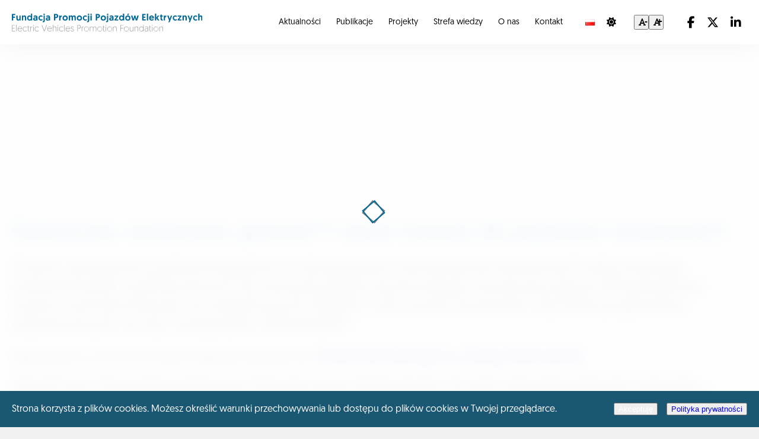

--- FILE ---
content_type: text/html; charset=UTF-8
request_url: https://fppe.pl/event/elektryczne-wodorowe-gazowe-opcje-rozwoju-dla-pojazdow-ciezarowych/
body_size: 14223
content:
<!DOCTYPE html><html lang="pl-PL" style="margin-top: 0 !important"><head><script data-no-optimize="1">var litespeed_docref=sessionStorage.getItem("litespeed_docref");litespeed_docref&&(Object.defineProperty(document,"referrer",{get:function(){return litespeed_docref}}),sessionStorage.removeItem("litespeed_docref"));</script><title>Elektryczne, wodorowe, gazowe? ? opcje rozwoju dla pojazdów ciężarowych &#8211; FPPE | Fundacja Promocji Pojazdów Elektrycznych</title><meta name='robots' content='max-image-preview:large' /><link rel='dns-prefetch' href='//www.googletagmanager.com' /><link rel="alternate" title="oEmbed (JSON)" type="application/json+oembed" href="https://fppe.pl/wp-json/oembed/1.0/embed?url=https%3A%2F%2Ffppe.pl%2Fevent%2Felektryczne-wodorowe-gazowe-opcje-rozwoju-dla-pojazdow-ciezarowych%2F&#038;lang=pl" /><link rel="alternate" title="oEmbed (XML)" type="text/xml+oembed" href="https://fppe.pl/wp-json/oembed/1.0/embed?url=https%3A%2F%2Ffppe.pl%2Fevent%2Felektryczne-wodorowe-gazowe-opcje-rozwoju-dla-pojazdow-ciezarowych%2F&#038;format=xml&#038;lang=pl" /><style id='wp-img-auto-sizes-contain-inline-css' type='text/css'>img:is([sizes=auto i],[sizes^="auto," i]){contain-intrinsic-size:3000px 1500px}
/*# sourceURL=wp-img-auto-sizes-contain-inline-css */</style><link data-optimized="2" rel="stylesheet" href="https://fppe.pl/wp-content/litespeed/css/48225c0786763cf62e0b8ea11257e0f0.css?ver=b6282" /><style id='wp-block-heading-inline-css' type='text/css'>h1:where(.wp-block-heading).has-background,h2:where(.wp-block-heading).has-background,h3:where(.wp-block-heading).has-background,h4:where(.wp-block-heading).has-background,h5:where(.wp-block-heading).has-background,h6:where(.wp-block-heading).has-background{padding:1.25em 2.375em}h1.has-text-align-left[style*=writing-mode]:where([style*=vertical-lr]),h1.has-text-align-right[style*=writing-mode]:where([style*=vertical-rl]),h2.has-text-align-left[style*=writing-mode]:where([style*=vertical-lr]),h2.has-text-align-right[style*=writing-mode]:where([style*=vertical-rl]),h3.has-text-align-left[style*=writing-mode]:where([style*=vertical-lr]),h3.has-text-align-right[style*=writing-mode]:where([style*=vertical-rl]),h4.has-text-align-left[style*=writing-mode]:where([style*=vertical-lr]),h4.has-text-align-right[style*=writing-mode]:where([style*=vertical-rl]),h5.has-text-align-left[style*=writing-mode]:where([style*=vertical-lr]),h5.has-text-align-right[style*=writing-mode]:where([style*=vertical-rl]),h6.has-text-align-left[style*=writing-mode]:where([style*=vertical-lr]),h6.has-text-align-right[style*=writing-mode]:where([style*=vertical-rl]){rotate:180deg}
/*# sourceURL=https://fppe.pl/wp-includes/blocks/heading/style.min.css */</style><style id='wp-block-columns-inline-css' type='text/css'>.wp-block-columns{box-sizing:border-box;display:flex;flex-wrap:wrap!important}@media (min-width:782px){.wp-block-columns{flex-wrap:nowrap!important}}.wp-block-columns{align-items:normal!important}.wp-block-columns.are-vertically-aligned-top{align-items:flex-start}.wp-block-columns.are-vertically-aligned-center{align-items:center}.wp-block-columns.are-vertically-aligned-bottom{align-items:flex-end}@media (max-width:781px){.wp-block-columns:not(.is-not-stacked-on-mobile)>.wp-block-column{flex-basis:100%!important}}@media (min-width:782px){.wp-block-columns:not(.is-not-stacked-on-mobile)>.wp-block-column{flex-basis:0;flex-grow:1}.wp-block-columns:not(.is-not-stacked-on-mobile)>.wp-block-column[style*=flex-basis]{flex-grow:0}}.wp-block-columns.is-not-stacked-on-mobile{flex-wrap:nowrap!important}.wp-block-columns.is-not-stacked-on-mobile>.wp-block-column{flex-basis:0;flex-grow:1}.wp-block-columns.is-not-stacked-on-mobile>.wp-block-column[style*=flex-basis]{flex-grow:0}:where(.wp-block-columns){margin-bottom:1.75em}:where(.wp-block-columns.has-background){padding:1.25em 2.375em}.wp-block-column{flex-grow:1;min-width:0;overflow-wrap:break-word;word-break:break-word}.wp-block-column.is-vertically-aligned-top{align-self:flex-start}.wp-block-column.is-vertically-aligned-center{align-self:center}.wp-block-column.is-vertically-aligned-bottom{align-self:flex-end}.wp-block-column.is-vertically-aligned-stretch{align-self:stretch}.wp-block-column.is-vertically-aligned-bottom,.wp-block-column.is-vertically-aligned-center,.wp-block-column.is-vertically-aligned-top{width:100%}
/*# sourceURL=https://fppe.pl/wp-includes/blocks/columns/style.min.css */</style><style id='wp-block-paragraph-inline-css' type='text/css'>.is-small-text{font-size:.875em}.is-regular-text{font-size:1em}.is-large-text{font-size:2.25em}.is-larger-text{font-size:3em}.has-drop-cap:not(:focus):first-letter{float:left;font-size:8.4em;font-style:normal;font-weight:100;line-height:.68;margin:.05em .1em 0 0;text-transform:uppercase}body.rtl .has-drop-cap:not(:focus):first-letter{float:none;margin-left:.1em}p.has-drop-cap.has-background{overflow:hidden}:root :where(p.has-background){padding:1.25em 2.375em}:where(p.has-text-color:not(.has-link-color)) a{color:inherit}p.has-text-align-left[style*="writing-mode:vertical-lr"],p.has-text-align-right[style*="writing-mode:vertical-rl"]{rotate:180deg}
/*# sourceURL=https://fppe.pl/wp-includes/blocks/paragraph/style.min.css */</style><style id='wp-block-spacer-inline-css' type='text/css'>.wp-block-spacer{clear:both}
/*# sourceURL=https://fppe.pl/wp-includes/blocks/spacer/style.min.css */</style><style id='global-styles-inline-css' type='text/css'>:root{--wp--preset--aspect-ratio--square: 1;--wp--preset--aspect-ratio--4-3: 4/3;--wp--preset--aspect-ratio--3-4: 3/4;--wp--preset--aspect-ratio--3-2: 3/2;--wp--preset--aspect-ratio--2-3: 2/3;--wp--preset--aspect-ratio--16-9: 16/9;--wp--preset--aspect-ratio--9-16: 9/16;--wp--preset--color--black: #000000;--wp--preset--color--cyan-bluish-gray: #abb8c3;--wp--preset--color--white: #ffffff;--wp--preset--color--pale-pink: #f78da7;--wp--preset--color--vivid-red: #cf2e2e;--wp--preset--color--luminous-vivid-orange: #ff6900;--wp--preset--color--luminous-vivid-amber: #fcb900;--wp--preset--color--light-green-cyan: #7bdcb5;--wp--preset--color--vivid-green-cyan: #00d084;--wp--preset--color--pale-cyan-blue: #8ed1fc;--wp--preset--color--vivid-cyan-blue: #0693e3;--wp--preset--color--vivid-purple: #9b51e0;--wp--preset--color--gray: #636363;--wp--preset--color--green: #00b894;--wp--preset--color--blue: #006896;--wp--preset--gradient--vivid-cyan-blue-to-vivid-purple: linear-gradient(135deg,rgb(6,147,227) 0%,rgb(155,81,224) 100%);--wp--preset--gradient--light-green-cyan-to-vivid-green-cyan: linear-gradient(135deg,rgb(122,220,180) 0%,rgb(0,208,130) 100%);--wp--preset--gradient--luminous-vivid-amber-to-luminous-vivid-orange: linear-gradient(135deg,rgb(252,185,0) 0%,rgb(255,105,0) 100%);--wp--preset--gradient--luminous-vivid-orange-to-vivid-red: linear-gradient(135deg,rgb(255,105,0) 0%,rgb(207,46,46) 100%);--wp--preset--gradient--very-light-gray-to-cyan-bluish-gray: linear-gradient(135deg,rgb(238,238,238) 0%,rgb(169,184,195) 100%);--wp--preset--gradient--cool-to-warm-spectrum: linear-gradient(135deg,rgb(74,234,220) 0%,rgb(151,120,209) 20%,rgb(207,42,186) 40%,rgb(238,44,130) 60%,rgb(251,105,98) 80%,rgb(254,248,76) 100%);--wp--preset--gradient--blush-light-purple: linear-gradient(135deg,rgb(255,206,236) 0%,rgb(152,150,240) 100%);--wp--preset--gradient--blush-bordeaux: linear-gradient(135deg,rgb(254,205,165) 0%,rgb(254,45,45) 50%,rgb(107,0,62) 100%);--wp--preset--gradient--luminous-dusk: linear-gradient(135deg,rgb(255,203,112) 0%,rgb(199,81,192) 50%,rgb(65,88,208) 100%);--wp--preset--gradient--pale-ocean: linear-gradient(135deg,rgb(255,245,203) 0%,rgb(182,227,212) 50%,rgb(51,167,181) 100%);--wp--preset--gradient--electric-grass: linear-gradient(135deg,rgb(202,248,128) 0%,rgb(113,206,126) 100%);--wp--preset--gradient--midnight: linear-gradient(135deg,rgb(2,3,129) 0%,rgb(40,116,252) 100%);--wp--preset--font-size--small: 13px;--wp--preset--font-size--medium: 20px;--wp--preset--font-size--large: 36px;--wp--preset--font-size--x-large: 42px;--wp--preset--font-family--geomanist: 'Geomanist', sans-serif;--wp--preset--spacing--20: 0.44rem;--wp--preset--spacing--30: 0.67rem;--wp--preset--spacing--40: 1rem;--wp--preset--spacing--50: 1.5rem;--wp--preset--spacing--60: 2.25rem;--wp--preset--spacing--70: 3.38rem;--wp--preset--spacing--80: 5.06rem;--wp--preset--shadow--natural: 6px 6px 9px rgba(0, 0, 0, 0.2);--wp--preset--shadow--deep: 12px 12px 50px rgba(0, 0, 0, 0.4);--wp--preset--shadow--sharp: 6px 6px 0px rgba(0, 0, 0, 0.2);--wp--preset--shadow--outlined: 6px 6px 0px -3px rgb(255, 255, 255), 6px 6px rgb(0, 0, 0);--wp--preset--shadow--crisp: 6px 6px 0px rgb(0, 0, 0);}:root { --wp--style--global--content-size: 1600px;--wp--style--global--wide-size: 1450px; }:where(body) { margin: 0; }.wp-site-blocks > .alignleft { float: left; margin-right: 2em; }.wp-site-blocks > .alignright { float: right; margin-left: 2em; }.wp-site-blocks > .aligncenter { justify-content: center; margin-left: auto; margin-right: auto; }:where(.wp-site-blocks) > * { margin-block-start: 0px; margin-block-end: 0; }:where(.wp-site-blocks) > :first-child { margin-block-start: 0; }:where(.wp-site-blocks) > :last-child { margin-block-end: 0; }:root { --wp--style--block-gap: 0px; }:root :where(.is-layout-flow) > :first-child{margin-block-start: 0;}:root :where(.is-layout-flow) > :last-child{margin-block-end: 0;}:root :where(.is-layout-flow) > *{margin-block-start: 0px;margin-block-end: 0;}:root :where(.is-layout-constrained) > :first-child{margin-block-start: 0;}:root :where(.is-layout-constrained) > :last-child{margin-block-end: 0;}:root :where(.is-layout-constrained) > *{margin-block-start: 0px;margin-block-end: 0;}:root :where(.is-layout-flex){gap: 0px;}:root :where(.is-layout-grid){gap: 0px;}.is-layout-flow > .alignleft{float: left;margin-inline-start: 0;margin-inline-end: 2em;}.is-layout-flow > .alignright{float: right;margin-inline-start: 2em;margin-inline-end: 0;}.is-layout-flow > .aligncenter{margin-left: auto !important;margin-right: auto !important;}.is-layout-constrained > .alignleft{float: left;margin-inline-start: 0;margin-inline-end: 2em;}.is-layout-constrained > .alignright{float: right;margin-inline-start: 2em;margin-inline-end: 0;}.is-layout-constrained > .aligncenter{margin-left: auto !important;margin-right: auto !important;}.is-layout-constrained > :where(:not(.alignleft):not(.alignright):not(.alignfull)){max-width: var(--wp--style--global--content-size);margin-left: auto !important;margin-right: auto !important;}.is-layout-constrained > .alignwide{max-width: var(--wp--style--global--wide-size);}body .is-layout-flex{display: flex;}.is-layout-flex{flex-wrap: wrap;align-items: center;}.is-layout-flex > :is(*, div){margin: 0;}body .is-layout-grid{display: grid;}.is-layout-grid > :is(*, div){margin: 0;}body{background-color: #F1F1F1;color: #636363;font-family: 'Geomanist', sans-serif;padding-top: 0px;padding-right: 0px;padding-bottom: 0px;padding-left: 0px;}a:where(:not(.wp-element-button)){color: var(--wp--preset--color--blue);text-decoration: underline;}:root :where(.wp-element-button, .wp-block-button__link){background-color: #32373c;border-width: 0;color: #fff;font-family: inherit;font-size: inherit;font-style: inherit;font-weight: inherit;letter-spacing: inherit;line-height: inherit;padding-top: calc(0.667em + 2px);padding-right: calc(1.333em + 2px);padding-bottom: calc(0.667em + 2px);padding-left: calc(1.333em + 2px);text-decoration: none;text-transform: inherit;}.has-black-color{color: var(--wp--preset--color--black) !important;}.has-cyan-bluish-gray-color{color: var(--wp--preset--color--cyan-bluish-gray) !important;}.has-white-color{color: var(--wp--preset--color--white) !important;}.has-pale-pink-color{color: var(--wp--preset--color--pale-pink) !important;}.has-vivid-red-color{color: var(--wp--preset--color--vivid-red) !important;}.has-luminous-vivid-orange-color{color: var(--wp--preset--color--luminous-vivid-orange) !important;}.has-luminous-vivid-amber-color{color: var(--wp--preset--color--luminous-vivid-amber) !important;}.has-light-green-cyan-color{color: var(--wp--preset--color--light-green-cyan) !important;}.has-vivid-green-cyan-color{color: var(--wp--preset--color--vivid-green-cyan) !important;}.has-pale-cyan-blue-color{color: var(--wp--preset--color--pale-cyan-blue) !important;}.has-vivid-cyan-blue-color{color: var(--wp--preset--color--vivid-cyan-blue) !important;}.has-vivid-purple-color{color: var(--wp--preset--color--vivid-purple) !important;}.has-gray-color{color: var(--wp--preset--color--gray) !important;}.has-green-color{color: var(--wp--preset--color--green) !important;}.has-blue-color{color: var(--wp--preset--color--blue) !important;}.has-black-background-color{background-color: var(--wp--preset--color--black) !important;}.has-cyan-bluish-gray-background-color{background-color: var(--wp--preset--color--cyan-bluish-gray) !important;}.has-white-background-color{background-color: var(--wp--preset--color--white) !important;}.has-pale-pink-background-color{background-color: var(--wp--preset--color--pale-pink) !important;}.has-vivid-red-background-color{background-color: var(--wp--preset--color--vivid-red) !important;}.has-luminous-vivid-orange-background-color{background-color: var(--wp--preset--color--luminous-vivid-orange) !important;}.has-luminous-vivid-amber-background-color{background-color: var(--wp--preset--color--luminous-vivid-amber) !important;}.has-light-green-cyan-background-color{background-color: var(--wp--preset--color--light-green-cyan) !important;}.has-vivid-green-cyan-background-color{background-color: var(--wp--preset--color--vivid-green-cyan) !important;}.has-pale-cyan-blue-background-color{background-color: var(--wp--preset--color--pale-cyan-blue) !important;}.has-vivid-cyan-blue-background-color{background-color: var(--wp--preset--color--vivid-cyan-blue) !important;}.has-vivid-purple-background-color{background-color: var(--wp--preset--color--vivid-purple) !important;}.has-gray-background-color{background-color: var(--wp--preset--color--gray) !important;}.has-green-background-color{background-color: var(--wp--preset--color--green) !important;}.has-blue-background-color{background-color: var(--wp--preset--color--blue) !important;}.has-black-border-color{border-color: var(--wp--preset--color--black) !important;}.has-cyan-bluish-gray-border-color{border-color: var(--wp--preset--color--cyan-bluish-gray) !important;}.has-white-border-color{border-color: var(--wp--preset--color--white) !important;}.has-pale-pink-border-color{border-color: var(--wp--preset--color--pale-pink) !important;}.has-vivid-red-border-color{border-color: var(--wp--preset--color--vivid-red) !important;}.has-luminous-vivid-orange-border-color{border-color: var(--wp--preset--color--luminous-vivid-orange) !important;}.has-luminous-vivid-amber-border-color{border-color: var(--wp--preset--color--luminous-vivid-amber) !important;}.has-light-green-cyan-border-color{border-color: var(--wp--preset--color--light-green-cyan) !important;}.has-vivid-green-cyan-border-color{border-color: var(--wp--preset--color--vivid-green-cyan) !important;}.has-pale-cyan-blue-border-color{border-color: var(--wp--preset--color--pale-cyan-blue) !important;}.has-vivid-cyan-blue-border-color{border-color: var(--wp--preset--color--vivid-cyan-blue) !important;}.has-vivid-purple-border-color{border-color: var(--wp--preset--color--vivid-purple) !important;}.has-gray-border-color{border-color: var(--wp--preset--color--gray) !important;}.has-green-border-color{border-color: var(--wp--preset--color--green) !important;}.has-blue-border-color{border-color: var(--wp--preset--color--blue) !important;}.has-vivid-cyan-blue-to-vivid-purple-gradient-background{background: var(--wp--preset--gradient--vivid-cyan-blue-to-vivid-purple) !important;}.has-light-green-cyan-to-vivid-green-cyan-gradient-background{background: var(--wp--preset--gradient--light-green-cyan-to-vivid-green-cyan) !important;}.has-luminous-vivid-amber-to-luminous-vivid-orange-gradient-background{background: var(--wp--preset--gradient--luminous-vivid-amber-to-luminous-vivid-orange) !important;}.has-luminous-vivid-orange-to-vivid-red-gradient-background{background: var(--wp--preset--gradient--luminous-vivid-orange-to-vivid-red) !important;}.has-very-light-gray-to-cyan-bluish-gray-gradient-background{background: var(--wp--preset--gradient--very-light-gray-to-cyan-bluish-gray) !important;}.has-cool-to-warm-spectrum-gradient-background{background: var(--wp--preset--gradient--cool-to-warm-spectrum) !important;}.has-blush-light-purple-gradient-background{background: var(--wp--preset--gradient--blush-light-purple) !important;}.has-blush-bordeaux-gradient-background{background: var(--wp--preset--gradient--blush-bordeaux) !important;}.has-luminous-dusk-gradient-background{background: var(--wp--preset--gradient--luminous-dusk) !important;}.has-pale-ocean-gradient-background{background: var(--wp--preset--gradient--pale-ocean) !important;}.has-electric-grass-gradient-background{background: var(--wp--preset--gradient--electric-grass) !important;}.has-midnight-gradient-background{background: var(--wp--preset--gradient--midnight) !important;}.has-small-font-size{font-size: var(--wp--preset--font-size--small) !important;}.has-medium-font-size{font-size: var(--wp--preset--font-size--medium) !important;}.has-large-font-size{font-size: var(--wp--preset--font-size--large) !important;}.has-x-large-font-size{font-size: var(--wp--preset--font-size--x-large) !important;}.has-geomanist-font-family{font-family: var(--wp--preset--font-family--geomanist) !important;}
:root :where(.wp-block-columns){margin-top: 0;margin-right: 0;margin-bottom: 0;margin-left: 0;}
:root :where(.wp-block-heading){font-family: 'Geomanist', sans-serif;font-weight: 400;line-height: 1.3;margin-top: 0;margin-bottom: 0;}
:root :where(p){font-family: 'Geomanist', sans-serif;font-size: 17px;font-weight: 400;line-height: 1.5;margin-top: 0;margin-bottom: 20px;}
/*# sourceURL=global-styles-inline-css */</style><style id='core-block-supports-inline-css' type='text/css'>.wp-container-core-columns-is-layout-701c2d95{flex-wrap:nowrap;}.wp-container-core-columns-is-layout-28f84493{flex-wrap:nowrap;}.wp-container-core-columns-is-layout-1e297cbc{flex-wrap:nowrap;}
/*# sourceURL=core-block-supports-inline-css */</style>
 <script type="litespeed/javascript" data-src="https://www.googletagmanager.com/gtag/js?id=G-6FCT4HLZEX" id="google_gtagjs-js"></script> <script id="google_gtagjs-js-after" type="litespeed/javascript">window.dataLayer=window.dataLayer||[];function gtag(){dataLayer.push(arguments)}
gtag("set","linker",{"domains":["fppe.pl"]});gtag("js",new Date());gtag("set","developer_id.dZTNiMT",!0);gtag("config","G-6FCT4HLZEX");window._googlesitekit=window._googlesitekit||{};window._googlesitekit.throttledEvents=[];window._googlesitekit.gtagEvent=(name,data)=>{var key=JSON.stringify({name,data});if(!!window._googlesitekit.throttledEvents[key]){return}window._googlesitekit.throttledEvents[key]=!0;setTimeout(()=>{delete window._googlesitekit.throttledEvents[key]},5);gtag("event",name,{...data,event_source:"site-kit"})}</script> <link rel="https://api.w.org/" href="https://fppe.pl/wp-json/" /><link rel="alternate" title="JSON" type="application/json" href="https://fppe.pl/wp-json/wp/v2/event/996" /><link rel="EditURI" type="application/rsd+xml" title="RSD" href="https://fppe.pl/xmlrpc.php?rsd" /><meta name="generator" content="WordPress 6.9" /><link rel="canonical" href="https://fppe.pl/event/elektryczne-wodorowe-gazowe-opcje-rozwoju-dla-pojazdow-ciezarowych/" /><link rel='shortlink' href='https://fppe.pl/?p=996' /><meta name="generator" content="Site Kit by Google 1.170.0" /><link rel="icon" href="https://fppe.pl/wp-content/uploads/2021/04/cropped-Favicon-32x32.png" sizes="32x32" /><link rel="icon" href="https://fppe.pl/wp-content/uploads/2021/04/cropped-Favicon-192x192.png" sizes="192x192" /><link rel="apple-touch-icon" href="https://fppe.pl/wp-content/uploads/2021/04/cropped-Favicon-180x180.png" /><meta name="msapplication-TileImage" content="https://fppe.pl/wp-content/uploads/2021/04/cropped-Favicon-270x270.png" /><meta name="description" content="FPPE | Fundacja Promocji Pojazdów Elektrycznych"><meta charset=UTF-8><meta http-equiv="Content-Type" content="text/html; charset=utf-8" /><meta name="viewport" content="width=device-width, initial-scale=1.0, maximum-scale=5.0"><meta name="web_author" content="Salamanders Studio" /><meta name="copyright" content="Copyright © 2026 FPPE | Fundacja Promocji Pojazdów Elektrycznych. All Rights Reserved" /></head><body id="webpage" class="wp-singular event-template-default single single-event postid-996 wp-embed-responsive wp-theme-old_fppe"><style>img.svg {
				visibility: hidden;
			}</style><div id="page"><div id="content"><div
id="pageLoader"
style="			position: fixed;			top: 0%;			left: -1%;			width: 102%;			height: 102%;			background: rgba(255,255,255,.9);			backdrop-filter: blur(10px);			-webkit-backdrop-filter: blur(10px);			z-index: 99;			display: flex;			flex-direction: column;			align-items: center;			justify-content: center;			overflow: hidden;		"><div class="loaderAnim" style="			position: relative;			display: flex;		"></div></div><style>div#pageLoader div.loaderAnim {
			width: 48px;
			height: 48px;
			display: inline-block;
			position: relative;
		}

		div#pageLoader div.loaderAnim::after,
		div#pageLoader div.loaderAnim::before {
			content: '';  
			box-sizing: border-box;
			width: 28px;
			height: 28px;
			border: 2px solid gray;
			position: absolute;
			left: 0;
			top: 0;
			animation: rotationBreak 3s ease-in-out infinite alternate;
		}

		div#pageLoader div.loaderAnim::after {
			border-color: #006896;
			animation-direction: alternate-reverse;
		}</style><header id="headerDesktop" class="fixed page"><div class="wrapper"><div id="dLogo">
<a
href="https://fppe.pl"
class="logo smooth desktopOnly"
aria-label="FPPE | Fundacja Promocji Pojazdów Elektrycznych"
>
<img data-lazyloaded="1" src="[data-uri]" class="logo" data-src="https://fppe.pl/wp-content/uploads/2022/09/logo-FPPE.svg"
alt="FPPE | Fundacja Promocji Pojazdów Elektrycznych"
/>
</a>
<a
href="https://fppe.pl"
class="logo smooth mobileOnly"
aria-label="FPPE | Fundacja Promocji Pojazdów Elektrycznych">
<img data-lazyloaded="1" src="[data-uri]" class="logo" data-src="https://fppe.pl/wp-content/uploads/2021/04/logo-scroll.svg"
alt="FPPE | Fundacja Promocji Pojazdów Elektrycznych"
/>
</a></div><nav><ul><li class="">
<a
data-id="189"
class="smooth"
href="https://fppe.pl/artykuly/"
alt="Aktualności"
>
Aktualności
</a></li><li class="">
<a
data-id="4"
class="smooth"
href="https://fppe.pl/category/publikacje/"
alt="Publikacje"
>
Publikacje
</a></li><li class="">
<a
data-id="3390"
class="smooth"
href="https://fppe.pl/projekty-2/"
alt="Projekty"
>
Projekty
</a></li><li class="">
<a
data-id="3"
class="smooth"
href="https://fppe.pl/category/strefa-wiedzy/"
alt="Strefa wiedzy"
>
Strefa wiedzy
</a></li><li class="">
<a
data-id="62"
class="smooth"
href="https://fppe.pl/o-nas/"
alt="O nas"
>
O nas
</a></li><li class="">
<a
data-id="386"
class="smooth"
href="https://fppe.pl/kontakt/"
alt="Kontakt"
>
Kontakt
</a></li></ul></nav><ul
id=headerLangSwitcher
class="langSwitcher desktop"
data-curr-lang="pl-PL"><li value="https://fppe.pl/event/elektryczne-wodorowe-gazowe-opcje-rozwoju-dla-pojazdow-ciezarowych/" class="curr">
<a class="langHref" href="https://fppe.pl/event/elektryczne-wodorowe-gazowe-opcje-rozwoju-dla-pojazdow-ciezarowych/" title="">
<img src="[data-uri]" alt="" width="16" height="11" style="width: 16px; height: 11px;" />
</a></li></ul><form class="themeSwitcher themeStyledForm" id="headerThemeSwitcher">
<input
type="checkbox"
class="themeSwitcherInput"
id="themeSwitcher"
data-theme-default="light"
data-theme-target="dark"
></form><div id="fontSizeSwitcher" class="fontSwitcherWrp">
<button data-font-size="smaller">
<i class="fa-solid fa-font"></i>
</button><button data-font-size="larger">
<i class="fa-solid fa-font"></i>
</button></div><ul id="headerSocialLinks" class="socialLinks desktop"><li>
<a href="https://www.facebook.com/FPPEPL/" target="_blank">
<i class="fa-brands fa-facebook-f"></i>
</a></li><li>
<a href="https://twitter.com/fppepl" target="_blank">
<i class="fa-brands fa-x-twitter"></i>
</a></li><li>
<a href="https://www.linkedin.com/company/electric-vehicles-promotion-foundation/" target="_blank">
<i class="fa-brands fa-linkedin-in"></i>
</a></li></ul></div><div id="headerLoader"></div></header><header id="headerMobile"><div class="wrapper"></div></header><div id="mNav"><div class="outer"><div class="inner"><nav><ul><li class="">
<a
data-id="189"
class="smooth"
href="https://fppe.pl/artykuly/"
alt="Aktualności"
>
Aktualności
</a></li><li class="">
<a
data-id="4"
class="smooth"
href="https://fppe.pl/category/publikacje/"
alt="Publikacje"
>
Publikacje
</a></li><li class="">
<a
data-id="3390"
class="smooth"
href="https://fppe.pl/projekty-2/"
alt="Projekty"
>
Projekty
</a></li><li class="">
<a
data-id="3"
class="smooth"
href="https://fppe.pl/category/strefa-wiedzy/"
alt="Strefa wiedzy"
>
Strefa wiedzy
</a></li><li class="">
<a
data-id="62"
class="smooth"
href="https://fppe.pl/o-nas/"
alt="O nas"
>
O nas
</a></li><li class="">
<a
data-id="386"
class="smooth"
href="https://fppe.pl/kontakt/"
alt="Kontakt"
>
Kontakt
</a></li></ul></nav><ul
id=mNavLangSwitcher
class="langSwitcher desktop"
data-curr-lang="pl-PL"><li value="https://fppe.pl/event/elektryczne-wodorowe-gazowe-opcje-rozwoju-dla-pojazdow-ciezarowych/" class="curr">
<a class="langHref" href="https://fppe.pl/event/elektryczne-wodorowe-gazowe-opcje-rozwoju-dla-pojazdow-ciezarowych/" title="">
<img src="[data-uri]" alt="" width="16" height="11" style="width: 16px; height: 11px;" />
</a></li></ul><ul id="mNavSocialLinks" class="socialLinks"><li>
<a href="https://www.facebook.com/FPPEPL/" target="_blank">
<i class="fa-brands fa-facebook-f"></i>
</a></li><li>
<a href="https://twitter.com/fppepl" target="_blank">
<i class="fa-brands fa-x-twitter"></i>
</a></li><li>
<a href="https://www.linkedin.com/company/electric-vehicles-promotion-foundation/" target="_blank">
<i class="fa-brands fa-linkedin-in"></i>
</a></li></ul></div></div></div><div class="navBurger">
<button class="hamburger hamburger--spin-r" type="button" title="Mobile Navigation Burger">
<span class="hamburger-box">
<span class="hamburger-inner"></span>
</span>
</button></div><div id="mLogo">
<a
href="https://fppe.pl"
class="logo smooth" onclick="mNav.closeMobile()"
alt="FPPE | Fundacja Promocji Pojazdów Elektrycznych"
aria-label="FPPE | Fundacja Promocji Pojazdów Elektrycznych">
<img data-lazyloaded="1" src="[data-uri]" class="logo svg" data-src="https://fppe.pl/wp-content/uploads/2021/04/logo-scroll.svg"
alt="FPPE | Fundacja Promocji Pojazdów Elektrycznych"
/>
</a></div><main id="main" data-sticky-wrap><article id="eventSingle"><div class="wrapper"><div id="eventImg" class="img fitDiv">
<img
class="lazy fadeIn"
data-src="https://fppe.pl/wp-content/webp-express/webp-images/uploads/2021/11/Debata-PKEOM1-1.png.webp"
title=""
alt=""
style=" "
/></div><h1 class="title">
Elektryczne, wodorowe, gazowe? ? opcje rozwoju dla pojazdów ciężarowych</h1><div class="content"><h1 class="wp-block-heading">Czym zastąpimy paliwa kopalne w drogowym transporcie towarów? Jaką ścieżkę transformacji wybierzemy? W rozwój jakich technologii, budowę jakiej infrastruktury warto zainwestować w najbliższych latach? Jak może zmieniać się flota pojazdów ciężarowych w tej i kolejnych dekadach?</h1><h2 class="wp-block-heading">Zapraszamy na konferencję organizowaną przez <a href="http://www.pkeom.pl/">Polski Klub Ekologiczny Okręg Mazowiecki</a></h2><p>Odpowiedzi na te pytania poszukamy wspólnie podczas debaty, którą otworzą prezentacje dotyczące trzech różnych typów napędu: elektrycznego, wodorowego i gazowego. Eksperci z organizacji Transport&amp;Environment, International Council on Clean Transportation i Fundacji Promocji Pojazdów Elektrycznych podzielą się opiniami opartymi na szeregu analiz, w tym przedstawiciel FPPE przedstawi wnioski z nowego raportu ?Napędzamy polską przyszłość. Perspektywy elektryfikacji samochodów dostawczych i ciężarowych w Polsce?</p></p><p>Formularz zgłoszeniowy jest dostępny <a href="https://docs.google.com/forms/d/e/1FAIpQLSe_l0clarum2WMDj3o8f9EO-yVfA4QFAOOqfYttnSixVlVTGg/viewform">TUTAJ</a></p></p><p>PROGRAM</p><p>10:00 ? Powitanie uczestników</p><p>10:05 &#8211; 10:20 ? Wyzwania związane z wykorzystaniem wodoru jako paliwa w transporcie drogowym towarów, Dr Felipe Rodríguez, lider programu pojazdów ciężarowych, International Council on Clean Transportation</p><p>10:20 &#8211; 10:30 ? Gaz w pojazdach ciężkich ? miraż paliwa przejściowego, Fedor Unterlohner, Manager, Freight, Transport&amp;Environment</p><p>10:30 &#8211; 10:40 ? Perspektywy elektryfikacji samochodów ciężarowych i dostawczych w Polsce, Rafał Bajczuk, Senior Policy Analyst, Fundacja Promocji Pojazdów Elektrycznych</p><p>10:40 &#8211; 11:30 ? Dyskusja, moderacja: Urszula Stefanowicz,Polski Klub Ekologiczny Okręg Mazowiecki, Koalicja Klimatyczna&nbsp;</p></p></div></div></article></div><footer><div class="wrapper"><div class="frontEndModule"><div
id="wrapper_697062aadf851"
class="contentWrp fullWidth  darkColor hasBg  default lightColor"
style="background-color: rgb(0,184,148);"><div id="default" class="contentInner" style="display: flex; align-items: flex-start; justify-content: flex-start; "><div class="wrapper"><div class="wp-block-columns is-layout-flex wp-container-core-columns-is-layout-701c2d95 wp-block-columns-is-layout-flex" style="padding-top:var(--wp--preset--spacing--80);padding-bottom:var(--wp--preset--spacing--80)"><div class="wp-block-column is-vertically-aligned-center is-layout-flow wp-block-column-is-layout-flow" style="padding-top:var(--wp--preset--spacing--50);padding-bottom:var(--wp--preset--spacing--50);flex-basis:70%"><h2 class="wp-block-heading has-medium-font-size"><strong>Newsletter</strong></h2><div style="height:28px" aria-hidden="true" class="wp-block-spacer"></div><p>Dołącz do grona zielonych kierowców i dodaj <br>swój adres do naszej listy subskrybentów.</p></div><div class="wp-block-column is-vertically-aligned-center is-layout-flow wp-block-column-is-layout-flow" style="padding-left:0;flex-basis:30%"><div class="frontEndModule"><form class="form_697062aadb6c3 themeStyledForm newsletterForm default"><div class="container" data-gutter="10"><div class="row"><div class="col col-md-12 col-12"><div class="formField" style="position: relative">
<input type="hidden" name="title_for_name" value="name">
<input
id="field_697062aade632"
type="text"
name="name"
class="newsletterForm default"
placeholder="imię"
value=""
required
></div></div><div class="col col-md-12 col-12"><div class="formField" style="position: relative">
<input type="hidden" name="title_for_email" value="email">
<input
id="field_697062aade643"
type="email"
name="email"
class="newsletterForm default"
placeholder="adres e-mail"
value=""
required
></div></div><div class="col col-md-12 col-12"><div class="checkbox newsletterForm default">
<input
id="field_697062aade650"
type="checkbox"
name="akceptacja-warunk-w[]"
value="Zapisując się do naszego newslettera jednocześnie akceptujesz naszą politykę dotyczącą ochrony danych osobowych."
class="newsletterForm default"
required
/><label for="field_697062aade650" class="newsletterForm default">
Zapisując się do naszego newslettera jednocześnie akceptujesz naszą politykę dotyczącą ochrony danych osobowych.
</label></div></div><input type="hidden" name="form_id" value="4506">
<input type="hidden" name="recipient" value="">
<input type="hidden" name="subject" value=""><div class="col col-12">
<button type="submit" class="btn newsletterForm  default">
zapisz się
</button></div></div></div></form></div> <script data-swup-reload-script type="litespeed/javascript">(()=>{let scriptFunct=()=>{if(typeof form_697062aadb6c3==='undefined'){var form_697062aadb6c3=new Form(__('.form_697062aadb6c3'),{url:"https://fppe.pl/wp-admin/admin-ajax.php",data:{action:'subscribe_to_getresponse',token:'b1ba4987f7'},validation:!0,on:{before:o=>{notifier.notify('<i class="fa-solid fa-spinner"></i><p>Sprawdzam dane</p>')},success:(o,response)=>{let resObj=JSON.parse(response);if(resObj.success){notifier.notify('<i class="fa-solid fa-circle-check"></i><p>Dziękujemy! Twój e-mail został dodany do newslettera</p>');o.clear()}else{notifier.notify(`<p><i class="fa-solid fa-circle-exclamation"></i> ${resObj.data}</p>`)}},error:(o,valFailed=!1)=>{if(valFailed){notifier.notify('<i class="fa-solid fa-circle-exclamation"></i><p>Wypełnij wymagane pola</p>')}else{notifier.notify('<i class="fa-solid fa-circle-exclamation"></i><p>Nieznany błąd</p>')}}}})}};if(typeof swup!=='undefined'){scriptFunct()}else{document.addEventListener('DOMContentLiteSpeedLoaded',()=>{scriptFunct()})}})()</script> </div></div></div></div></div></div><style>div#wrapper_697062aadf851 > div.contentInner > div.wrapper {
            width: 1600;
            max-width: 1600 !important;
        }

        div#wrapper_697062aadf851 > div.contentInner > div.wrapper div.contentWrp > div.wrapper {
            max-width: 100% !important;
        }</style> <script data-swup-reload-script type="litespeed/javascript">(()=>{let scriptFunct=()=>{};if(typeof swup!=='undefined'){scriptFunct()}else{document.addEventListener('DOMContentLiteSpeedLoaded',()=>{scriptFunct()})}})()</script> <div class="frontEndModule"><div
id="wrapper_697062aae135b"
class="contentWrp fullWidth  darkColor hasBg  default"
style="background-color: rgb(255,255,255);"><div id="default" class="contentInner" style="display: flex; align-items: flex-start; justify-content: flex-start; "><div class="wrapper"><div class="wp-block-columns is-layout-flex wp-container-core-columns-is-layout-1e297cbc wp-block-columns-is-layout-flex" style="padding-top:var(--wp--preset--spacing--70);padding-bottom:var(--wp--preset--spacing--70)"><div class="wp-block-column is-vertically-aligned-center is-layout-flow wp-block-column-is-layout-flow" style="padding-top:var(--wp--preset--spacing--30);padding-bottom:var(--wp--preset--spacing--30)"><p style="font-size:15px">Fundacja Promocji Pojazdów Elektrycznych &#8211; 2021<br>ul. Cegłowska 28/1, 01-803 Warszawa</p></div><div class="wp-block-column is-vertically-aligned-center is-layout-flow wp-block-column-is-layout-flow" style="padding-top:var(--wp--preset--spacing--30);padding-bottom:var(--wp--preset--spacing--30)"><div class="wp-block-columns are-vertically-aligned-center is-layout-flex wp-container-core-columns-is-layout-28f84493 wp-block-columns-is-layout-flex"><div class="wp-block-column is-vertically-aligned-center is-layout-flow wp-block-column-is-layout-flow" style="flex-basis:76.66%"><div class="wp-block-columns is-layout-flex wp-container-core-columns-is-layout-28f84493 wp-block-columns-is-layout-flex"><div class="wp-block-column is-layout-flow wp-block-column-is-layout-flow"><p class="has-text-align-left" style="font-size:14px"><a href="https://fppe.pl/polityka-cookies/">Polityka cookies</a></p></div><div class="wp-block-column is-layout-flow wp-block-column-is-layout-flow"><p class="has-text-align-center" style="font-size:14px"><a href="https://fppe.pl/polityka-prywatnosci/">Polityka prywatności</a></p></div><div class="wp-block-column is-layout-flow wp-block-column-is-layout-flow"><p class="has-text-align-right" style="font-size:14px"><a href="https://fppe.pl/kontakt/">Dla mediów</a></p></div></div></div><div class="wp-block-column is-vertically-aligned-center is-layout-flow wp-block-column-is-layout-flow" style="flex-basis:23.33%"><div class="frontEndModule"><ul id="socialLinks_697062aae0994" class="socialLinks footerLinks"><li>
<a href="https://www.facebook.com/FPPEPL/" target="_blank">
<i class="fa-brands fa-facebook-f"></i>
</a></li><li>
<a href="https://twitter.com/fppepl" target="_blank">
<i class="fa-brands fa-x-twitter"></i>
</a></li><li>
<a href="https://www.linkedin.com/company/electric-vehicles-promotion-foundation/" target="_blank">
<i class="fa-brands fa-linkedin-in"></i>
</a></li></ul></div></div></div></div></div></div></div></div></div><style>div#wrapper_697062aae135b > div.contentInner > div.wrapper {
            width: 1600;
            max-width: 1600 !important;
        }

        div#wrapper_697062aae135b > div.contentInner > div.wrapper div.contentWrp > div.wrapper {
            max-width: 100% !important;
        }</style> <script data-swup-reload-script type="litespeed/javascript">(()=>{let scriptFunct=()=>{};if(typeof swup!=='undefined'){scriptFunct()}else{document.addEventListener('DOMContentLiteSpeedLoaded',()=>{scriptFunct()})}})()</script> </div></footer><div id="modal"><div class="overlay"></div></div><div id="cookiesBar" data-live-length="" style=""><div class="wrapper"><div class="text wyswig"><p>Strona korzysta z plików cookies. Możesz określić warunki przechowywania lub dostępu do plików cookies w Twojej przeglądarce.</p></div><div class="btns">
<button type="button" class="btn cookies" onclick="cookiesBar.acceptAll()">
<a>
Akceptuję
</a>
</button>
<button
class="btn border"
>
<a
class="smooth"
href="https://fppe.pl/polityka-prywatnosci/"
target=""
>Polityka prywatności
</a>
</button></div></div></div></main><div id="notifier"><div class="inner"></div></div></div> <script type="speculationrules">{"prefetch":[{"source":"document","where":{"and":[{"href_matches":"/*"},{"not":{"href_matches":["/wp-*.php","/wp-admin/*","/wp-content/uploads/*","/wp-content/*","/wp-content/plugins/*","/wp-content/themes/old_fppe/*","/*\\?(.+)"]}},{"not":{"selector_matches":"a[rel~=\"nofollow\"]"}},{"not":{"selector_matches":".no-prefetch, .no-prefetch a"}}]},"eagerness":"conservative"}]}</script> <script id="pll_cookie_script-js-after" type="litespeed/javascript">(function(){var expirationDate=new Date();expirationDate.setTime(expirationDate.getTime()+31536000*1000);document.cookie="pll_language=pl; expires="+expirationDate.toUTCString()+"; path=/; secure; SameSite=Lax"}())</script> <script id="app-js-extra" type="litespeed/javascript">var globalVars={"ajaxUrl":"https://fppe.pl/wp-admin/admin-ajax.php","isLogged":"","token":"b1ba4987f7","devMode":"","allLogs":"","layout":{"gutenberg":"{\n\t\"version\": 2,\n\t\"settings\": {\n\t\t\"appearanceTools\": true,\n\t\t\"border\": {\n\t\t\t\"color\": true,\n\t\t\t\"radius\": true,\n\t\t\t\"style\": true,\n\t\t\t\"width\": true\n\t\t},\n\t\t\"typography\": {\n\t\t\t\"customFontSize\": true,\n\t\t\t\"customLineHeight\": true,\n\t\t\t\"dropCaps\": true,\n\t\t\t\"fontFamilies\": [\n\t\t\t\t{\n\t\t\t\t\t\"fontFamily\": \"'Geomanist', sans-serif\",\n\t\t\t\t\t\"slug\": \"geomanist\",\n\t\t\t\t\t\"name\": \"geomanist\"\n\t\t\t\t}\n\t\t\t]\n\t\t},\n\t\t\"color\": {\n\t\t\t\"background\": true,\n\t\t\t\"custom\": true,\n\t\t\t\"customDuotone\": true,\n\t\t\t\"customGradient\": true,\n\t\t\t\"defaultGradients\": true,\n\t\t\t\"defaultPalette\": true,\n\t\t\t\"duotone\": [],\n\t\t\t\"gradients\": [],\n\t\t\t\"link\": true,\n\t\t\t\"palette\": [\n\t\t\t\t{\n\t\t\t\t\t\"slug\": \"gray\",\n\t\t\t\t\t\"color\": \"#636363\",\n\t\t\t\t\t\"name\": \"Gray\"\n\t\t\t\t},\n\t\t\t\t{\n\t\t\t\t\t\"slug\": \"green\",\n\t\t\t\t\t\"color\": \"#00b894\",\n\t\t\t\t\t\"name\": \"Green\"\n\t\t\t\t},\n\t\t\t\t{\n\t\t\t\t\t\"slug\": \"blue\",\n\t\t\t\t\t\"color\": \"#006896\",\n\t\t\t\t\t\"name\": \"Blue\"\n\t\t\t\t}\n\t\t\t],\n\t\t\t\"text\": true\n\t\t},\n\t\t\"layout\": {\n\t\t\t\"contentSize\": \"1600px\",\n\t\t\t\"wideSize\": \"1450px\"\n\t\t},\n\t\t\"spacing\": {\n\t\t\t\"blockGap\": false,\n\t\t\t\"margin\": true,\n\t\t\t\"padding\": true,\n\t\t\t\"units\": [\"%\", \"px\", \"em\", \"rem\", \"vh\", \"vw\"]\n\t\t}\n\t},\n\t\"styles\": {\n\t\t\"typography\": {\n\t\t\t\"fontFamily\": \"'Geomanist', sans-serif\",\n\t\t\t\"fontSize\": \"\",\n\t\t\t\"fontStyle\": \"\",\n\t\t\t\"fontWeight\": \"\",\n\t\t\t\"letterSpacing\": \"\",\n\t\t\t\"lineHeight\": \"\",\n\t\t\t\"textDecoration\": \"\",\n\t\t\t\"textTransform\": \"\"\n\t\t},\n\t\t\"spacing\": {\n\t\t\t\"blockGap\": \"0px\"\n\t\t},\n\t\t\"core/columns\": {\n\t\t\t\"spacing\": {\n\t\t\t\t\"margin\": {\n\t\t\t\t\t\"top\": \"0\",\n\t\t\t\t\t\"right\": \"0\",\n\t\t\t\t\t\"bottom\": \"0\",\n\t\t\t\t\t\"left\": \"0\"\n\t\t\t\t}\n\t\t\t}\n\t\t},\n\t\t\"border\": {\n\t\t\t\"color\": \"\",\n\t\t\t\"radius\": \"\",\n\t\t\t\"style\": \"\",\n\t\t\t\"width\": \"\"\n\t\t},\n\t\t\"color\": {\n\t\t\t\"background\": \"#F1F1F1\",\n\t\t\t\"gradient\": \"\",\n\t\t\t\"text\": \"#636363\",\n\t\t\t\"link\": \"green\"\n\t\t},\n\t\t\"filter\": {\n\t\t\t\"duotone\": \"\"\n\t\t},\n\t\t\"elements\": {\n\t\t\t\"link\": {\n\t\t\t\t\"border\": {},\n\t\t\t\t\"color\": {\n\t\t\t\t\t\"text\": \"var(--wp--preset--color--blue)\"\n\t\t\t\t},\n\t\t\t\t\"spacing\": {},\n\t\t\t\t\"typography\": {}\n\t\t\t},\n\t\t\t\"h1\": {\n\t\t\t\t\"color\": {\n\t\t\t\t\t\"text\": \"\"\n\t\t\t\t}\n\t\t\t},\n\t\t\t\"h2\": {\n\t\t\t\t\"color\": {\n\t\t\t\t\t\"text\": \"\"\n\t\t\t\t}\n\t\t\t},\n\t\t\t\"h3\": {\n\t\t\t\t\"color\": {\n\t\t\t\t\t\"text\": \"\"\n\t\t\t\t}\n\t\t\t},\n\t\t\t\"h4\": {\n\t\t\t\t\"color\": {\n\t\t\t\t\t\"text\": \"\"\n\t\t\t\t}\n\t\t\t},\n\t\t\t\"h5\": {\n\t\t\t\t\"color\": {\n\t\t\t\t\t\"text\": \"\"\n\t\t\t\t}\n\t\t\t},\n\t\t\t\"h6\": {\n\t\t\t\t\"color\": {\n\t\t\t\t\t\"text\": \"\"\n\t\t\t\t}\n\t\t\t}\n\t\t},\n\t\t\"blocks\": {\n\t\t\t\"core/heading\": {\n\t\t\t\t\"typography\": {\n\t\t\t\t\t\"fontFamily\": \"'Geomanist', sans-serif\",\n\t\t\t\t\t\"fontWeight\": \"400\",\n\t\t\t\t\t\"lineHeight\": \"1.3\"\n\t\t\t\t},\n\t\t\t\t\"spacing\": {\n\t\t\t\t\t\"margin\": {\n\t\t\t\t\t\t\"top\": \"0\",\n\t\t\t\t\t\t\"bottom\": \"0\"\n\t\t\t\t\t}\n\t\t\t\t}\n\t\t\t},\n\t\t\t\"core/separator\": {\n\t\t\t\t\"color\": {\n\t\t\t\t\t\"background\": \"#E4E4E4\"\n\t\t\t\t},\n\t\t\t\t\"border\": {\n\t\t\t\t\t\"width\": \"0\"\n\t\t\t\t},\n\t\t\t\t\"spacing\": {\n\t\t\t\t\t\"margin\": {\n\t\t\t\t\t\t\"top\": \"30px\",\n\t\t\t\t\t\t\"bottom\": \"30px\"\n\t\t\t\t\t}\n\t\t\t\t}\n\t\t\t},\n\t\t\t\"core/paragraph\": {\n\t\t\t\t\"typography\": {\n\t\t\t\t\t\"fontFamily\": \"'Geomanist', sans-serif\",\n\t\t\t\t\t\"fontSize\": \"17px\",\n\t\t\t\t\t\"fontWeight\": \"400\",\n\t\t\t\t\t\"lineHeight\": \"1.5\"\n\t\t\t\t},\n\t\t\t\t\"spacing\": {\n\t\t\t\t\t\"margin\": {\n\t\t\t\t\t\t\"top\": \"0\",\n\t\t\t\t\t\t\"bottom\": \"20px\"\n\t\t\t\t\t}\n\t\t\t\t}\n\t\t\t},\n\t\t\t\"core/list\": {\n\t\t\t\t\"typography\": {\n\t\t\t\t\t\"fontFamily\": \"'Geomanist', sans-serif\",\n\t\t\t\t\t\"fontSize\": \"17px\",\n\t\t\t\t\t\"fontWeight\": \"400\",\n\t\t\t\t\t\"lineHeight\": \"1.5\"\n\t\t\t\t},\n\t\t\t\t\"elements\": {\n\t\t\t\t\t\"core/list-item\": {\n\t\t\t\t\t\t\"spacing\": {\n\t\t\t\t\t\t\t\"margin\": {\n\t\t\t\t\t\t\t\t\"bottom\": \"1rem\"\n\t\t\t\t\t\t\t}\n\t\t\t\t\t\t}\n\t\t\t\t\t}\n\t\t\t\t}\n\t\t\t},\n\t\t\t\"core/columns\": {\n\t\t\t\t\"spacing\": {\n\t\t\t\t\t\"margin\": {\n\t\t\t\t\t\t\"top\": \"0\",\n\t\t\t\t\t\t\"right\": \"0\",\n\t\t\t\t\t\t\"bottom\": \"0\",\n\t\t\t\t\t\t\"left\": \"0\"\n\t\t\t\t\t}\n\t\t\t\t}\n\t\t\t},\n\t\t\t\"core/button\": {\n\t\t\t\t\"color\": {\n\t\t\t\t\t\"background\": \"transparent\"\n\t\t\t\t}\n\t\t\t}\n\t\t}\n\t},\n\t\"customTemplates\": [],\n\t\"templateParts\": []\n}","scrollTo":{"offset":0},"mPadding":20,"breakPoints":{"mobile":768,"grid":{"wrapper":"1600px","wideWidth":"1450px","xl":1400,"lg":1200,"md":768,"sm":576,"xs":370}}}}</script> <script data-no-optimize="1">window.lazyLoadOptions=Object.assign({},{threshold:300},window.lazyLoadOptions||{});!function(t,e){"object"==typeof exports&&"undefined"!=typeof module?module.exports=e():"function"==typeof define&&define.amd?define(e):(t="undefined"!=typeof globalThis?globalThis:t||self).LazyLoad=e()}(this,function(){"use strict";function e(){return(e=Object.assign||function(t){for(var e=1;e<arguments.length;e++){var n,a=arguments[e];for(n in a)Object.prototype.hasOwnProperty.call(a,n)&&(t[n]=a[n])}return t}).apply(this,arguments)}function o(t){return e({},at,t)}function l(t,e){return t.getAttribute(gt+e)}function c(t){return l(t,vt)}function s(t,e){return function(t,e,n){e=gt+e;null!==n?t.setAttribute(e,n):t.removeAttribute(e)}(t,vt,e)}function i(t){return s(t,null),0}function r(t){return null===c(t)}function u(t){return c(t)===_t}function d(t,e,n,a){t&&(void 0===a?void 0===n?t(e):t(e,n):t(e,n,a))}function f(t,e){et?t.classList.add(e):t.className+=(t.className?" ":"")+e}function _(t,e){et?t.classList.remove(e):t.className=t.className.replace(new RegExp("(^|\\s+)"+e+"(\\s+|$)")," ").replace(/^\s+/,"").replace(/\s+$/,"")}function g(t){return t.llTempImage}function v(t,e){!e||(e=e._observer)&&e.unobserve(t)}function b(t,e){t&&(t.loadingCount+=e)}function p(t,e){t&&(t.toLoadCount=e)}function n(t){for(var e,n=[],a=0;e=t.children[a];a+=1)"SOURCE"===e.tagName&&n.push(e);return n}function h(t,e){(t=t.parentNode)&&"PICTURE"===t.tagName&&n(t).forEach(e)}function a(t,e){n(t).forEach(e)}function m(t){return!!t[lt]}function E(t){return t[lt]}function I(t){return delete t[lt]}function y(e,t){var n;m(e)||(n={},t.forEach(function(t){n[t]=e.getAttribute(t)}),e[lt]=n)}function L(a,t){var o;m(a)&&(o=E(a),t.forEach(function(t){var e,n;e=a,(t=o[n=t])?e.setAttribute(n,t):e.removeAttribute(n)}))}function k(t,e,n){f(t,e.class_loading),s(t,st),n&&(b(n,1),d(e.callback_loading,t,n))}function A(t,e,n){n&&t.setAttribute(e,n)}function O(t,e){A(t,rt,l(t,e.data_sizes)),A(t,it,l(t,e.data_srcset)),A(t,ot,l(t,e.data_src))}function w(t,e,n){var a=l(t,e.data_bg_multi),o=l(t,e.data_bg_multi_hidpi);(a=nt&&o?o:a)&&(t.style.backgroundImage=a,n=n,f(t=t,(e=e).class_applied),s(t,dt),n&&(e.unobserve_completed&&v(t,e),d(e.callback_applied,t,n)))}function x(t,e){!e||0<e.loadingCount||0<e.toLoadCount||d(t.callback_finish,e)}function M(t,e,n){t.addEventListener(e,n),t.llEvLisnrs[e]=n}function N(t){return!!t.llEvLisnrs}function z(t){if(N(t)){var e,n,a=t.llEvLisnrs;for(e in a){var o=a[e];n=e,o=o,t.removeEventListener(n,o)}delete t.llEvLisnrs}}function C(t,e,n){var a;delete t.llTempImage,b(n,-1),(a=n)&&--a.toLoadCount,_(t,e.class_loading),e.unobserve_completed&&v(t,n)}function R(i,r,c){var l=g(i)||i;N(l)||function(t,e,n){N(t)||(t.llEvLisnrs={});var a="VIDEO"===t.tagName?"loadeddata":"load";M(t,a,e),M(t,"error",n)}(l,function(t){var e,n,a,o;n=r,a=c,o=u(e=i),C(e,n,a),f(e,n.class_loaded),s(e,ut),d(n.callback_loaded,e,a),o||x(n,a),z(l)},function(t){var e,n,a,o;n=r,a=c,o=u(e=i),C(e,n,a),f(e,n.class_error),s(e,ft),d(n.callback_error,e,a),o||x(n,a),z(l)})}function T(t,e,n){var a,o,i,r,c;t.llTempImage=document.createElement("IMG"),R(t,e,n),m(c=t)||(c[lt]={backgroundImage:c.style.backgroundImage}),i=n,r=l(a=t,(o=e).data_bg),c=l(a,o.data_bg_hidpi),(r=nt&&c?c:r)&&(a.style.backgroundImage='url("'.concat(r,'")'),g(a).setAttribute(ot,r),k(a,o,i)),w(t,e,n)}function G(t,e,n){var a;R(t,e,n),a=e,e=n,(t=Et[(n=t).tagName])&&(t(n,a),k(n,a,e))}function D(t,e,n){var a;a=t,(-1<It.indexOf(a.tagName)?G:T)(t,e,n)}function S(t,e,n){var a;t.setAttribute("loading","lazy"),R(t,e,n),a=e,(e=Et[(n=t).tagName])&&e(n,a),s(t,_t)}function V(t){t.removeAttribute(ot),t.removeAttribute(it),t.removeAttribute(rt)}function j(t){h(t,function(t){L(t,mt)}),L(t,mt)}function F(t){var e;(e=yt[t.tagName])?e(t):m(e=t)&&(t=E(e),e.style.backgroundImage=t.backgroundImage)}function P(t,e){var n;F(t),n=e,r(e=t)||u(e)||(_(e,n.class_entered),_(e,n.class_exited),_(e,n.class_applied),_(e,n.class_loading),_(e,n.class_loaded),_(e,n.class_error)),i(t),I(t)}function U(t,e,n,a){var o;n.cancel_on_exit&&(c(t)!==st||"IMG"===t.tagName&&(z(t),h(o=t,function(t){V(t)}),V(o),j(t),_(t,n.class_loading),b(a,-1),i(t),d(n.callback_cancel,t,e,a)))}function $(t,e,n,a){var o,i,r=(i=t,0<=bt.indexOf(c(i)));s(t,"entered"),f(t,n.class_entered),_(t,n.class_exited),o=t,i=a,n.unobserve_entered&&v(o,i),d(n.callback_enter,t,e,a),r||D(t,n,a)}function q(t){return t.use_native&&"loading"in HTMLImageElement.prototype}function H(t,o,i){t.forEach(function(t){return(a=t).isIntersecting||0<a.intersectionRatio?$(t.target,t,o,i):(e=t.target,n=t,a=o,t=i,void(r(e)||(f(e,a.class_exited),U(e,n,a,t),d(a.callback_exit,e,n,t))));var e,n,a})}function B(e,n){var t;tt&&!q(e)&&(n._observer=new IntersectionObserver(function(t){H(t,e,n)},{root:(t=e).container===document?null:t.container,rootMargin:t.thresholds||t.threshold+"px"}))}function J(t){return Array.prototype.slice.call(t)}function K(t){return t.container.querySelectorAll(t.elements_selector)}function Q(t){return c(t)===ft}function W(t,e){return e=t||K(e),J(e).filter(r)}function X(e,t){var n;(n=K(e),J(n).filter(Q)).forEach(function(t){_(t,e.class_error),i(t)}),t.update()}function t(t,e){var n,a,t=o(t);this._settings=t,this.loadingCount=0,B(t,this),n=t,a=this,Y&&window.addEventListener("online",function(){X(n,a)}),this.update(e)}var Y="undefined"!=typeof window,Z=Y&&!("onscroll"in window)||"undefined"!=typeof navigator&&/(gle|ing|ro)bot|crawl|spider/i.test(navigator.userAgent),tt=Y&&"IntersectionObserver"in window,et=Y&&"classList"in document.createElement("p"),nt=Y&&1<window.devicePixelRatio,at={elements_selector:".lazy",container:Z||Y?document:null,threshold:300,thresholds:null,data_src:"src",data_srcset:"srcset",data_sizes:"sizes",data_bg:"bg",data_bg_hidpi:"bg-hidpi",data_bg_multi:"bg-multi",data_bg_multi_hidpi:"bg-multi-hidpi",data_poster:"poster",class_applied:"applied",class_loading:"litespeed-loading",class_loaded:"litespeed-loaded",class_error:"error",class_entered:"entered",class_exited:"exited",unobserve_completed:!0,unobserve_entered:!1,cancel_on_exit:!0,callback_enter:null,callback_exit:null,callback_applied:null,callback_loading:null,callback_loaded:null,callback_error:null,callback_finish:null,callback_cancel:null,use_native:!1},ot="src",it="srcset",rt="sizes",ct="poster",lt="llOriginalAttrs",st="loading",ut="loaded",dt="applied",ft="error",_t="native",gt="data-",vt="ll-status",bt=[st,ut,dt,ft],pt=[ot],ht=[ot,ct],mt=[ot,it,rt],Et={IMG:function(t,e){h(t,function(t){y(t,mt),O(t,e)}),y(t,mt),O(t,e)},IFRAME:function(t,e){y(t,pt),A(t,ot,l(t,e.data_src))},VIDEO:function(t,e){a(t,function(t){y(t,pt),A(t,ot,l(t,e.data_src))}),y(t,ht),A(t,ct,l(t,e.data_poster)),A(t,ot,l(t,e.data_src)),t.load()}},It=["IMG","IFRAME","VIDEO"],yt={IMG:j,IFRAME:function(t){L(t,pt)},VIDEO:function(t){a(t,function(t){L(t,pt)}),L(t,ht),t.load()}},Lt=["IMG","IFRAME","VIDEO"];return t.prototype={update:function(t){var e,n,a,o=this._settings,i=W(t,o);{if(p(this,i.length),!Z&&tt)return q(o)?(e=o,n=this,i.forEach(function(t){-1!==Lt.indexOf(t.tagName)&&S(t,e,n)}),void p(n,0)):(t=this._observer,o=i,t.disconnect(),a=t,void o.forEach(function(t){a.observe(t)}));this.loadAll(i)}},destroy:function(){this._observer&&this._observer.disconnect(),K(this._settings).forEach(function(t){I(t)}),delete this._observer,delete this._settings,delete this.loadingCount,delete this.toLoadCount},loadAll:function(t){var e=this,n=this._settings;W(t,n).forEach(function(t){v(t,e),D(t,n,e)})},restoreAll:function(){var e=this._settings;K(e).forEach(function(t){P(t,e)})}},t.load=function(t,e){e=o(e);D(t,e)},t.resetStatus=function(t){i(t)},t}),function(t,e){"use strict";function n(){e.body.classList.add("litespeed_lazyloaded")}function a(){console.log("[LiteSpeed] Start Lazy Load"),o=new LazyLoad(Object.assign({},t.lazyLoadOptions||{},{elements_selector:"[data-lazyloaded]",callback_finish:n})),i=function(){o.update()},t.MutationObserver&&new MutationObserver(i).observe(e.documentElement,{childList:!0,subtree:!0,attributes:!0})}var o,i;t.addEventListener?t.addEventListener("load",a,!1):t.attachEvent("onload",a)}(window,document);</script><script data-no-optimize="1">window.litespeed_ui_events=window.litespeed_ui_events||["mouseover","click","keydown","wheel","touchmove","touchstart"];var urlCreator=window.URL||window.webkitURL;function litespeed_load_delayed_js_force(){console.log("[LiteSpeed] Start Load JS Delayed"),litespeed_ui_events.forEach(e=>{window.removeEventListener(e,litespeed_load_delayed_js_force,{passive:!0})}),document.querySelectorAll("iframe[data-litespeed-src]").forEach(e=>{e.setAttribute("src",e.getAttribute("data-litespeed-src"))}),"loading"==document.readyState?window.addEventListener("DOMContentLoaded",litespeed_load_delayed_js):litespeed_load_delayed_js()}litespeed_ui_events.forEach(e=>{window.addEventListener(e,litespeed_load_delayed_js_force,{passive:!0})});async function litespeed_load_delayed_js(){let t=[];for(var d in document.querySelectorAll('script[type="litespeed/javascript"]').forEach(e=>{t.push(e)}),t)await new Promise(e=>litespeed_load_one(t[d],e));document.dispatchEvent(new Event("DOMContentLiteSpeedLoaded")),window.dispatchEvent(new Event("DOMContentLiteSpeedLoaded"))}function litespeed_load_one(t,e){console.log("[LiteSpeed] Load ",t);var d=document.createElement("script");d.addEventListener("load",e),d.addEventListener("error",e),t.getAttributeNames().forEach(e=>{"type"!=e&&d.setAttribute("data-src"==e?"src":e,t.getAttribute(e))});let a=!(d.type="text/javascript");!d.src&&t.textContent&&(d.src=litespeed_inline2src(t.textContent),a=!0),t.after(d),t.remove(),a&&e()}function litespeed_inline2src(t){try{var d=urlCreator.createObjectURL(new Blob([t.replace(/^(?:<!--)?(.*?)(?:-->)?$/gm,"$1")],{type:"text/javascript"}))}catch(e){d="data:text/javascript;base64,"+btoa(t.replace(/^(?:<!--)?(.*?)(?:-->)?$/gm,"$1"))}return d}</script><script data-no-optimize="1">var litespeed_vary=document.cookie.replace(/(?:(?:^|.*;\s*)_lscache_vary\s*\=\s*([^;]*).*$)|^.*$/,"");litespeed_vary||fetch("/wp-content/plugins/litespeed-cache/guest.vary.php",{method:"POST",cache:"no-cache",redirect:"follow"}).then(e=>e.json()).then(e=>{console.log(e),e.hasOwnProperty("reload")&&"yes"==e.reload&&(sessionStorage.setItem("litespeed_docref",document.referrer),window.location.reload(!0))});</script><script data-optimized="1" type="litespeed/javascript" data-src="https://fppe.pl/wp-content/litespeed/js/cd32a1383ae508b5e870abb131233d21.js?ver=b6282"></script></body></html>
<!-- Page optimized by LiteSpeed Cache @2026-01-21 05:22:51 -->

<!-- Page supported by LiteSpeed Cache 7.7 on 2026-01-21 05:22:50 -->
<!-- Guest Mode -->
<!-- QUIC.cloud UCSS in queue -->

--- FILE ---
content_type: text/css
request_url: https://fppe.pl/wp-content/litespeed/css/48225c0786763cf62e0b8ea11257e0f0.css?ver=b6282
body_size: 69973
content:
.wp-block-accordion{box-sizing:border-box}.wp-block-accordion-item.is-open>.wp-block-accordion-heading .wp-block-accordion-heading__toggle-icon{transform:rotate(45deg)}@media (prefers-reduced-motion:no-preference){.wp-block-accordion-item{transition:grid-template-rows .3s ease-out}.wp-block-accordion-item>.wp-block-accordion-heading .wp-block-accordion-heading__toggle-icon{transition:transform .2s ease-in-out}}.wp-block-accordion-heading{margin:0}.wp-block-accordion-heading__toggle{align-items:center;background-color:inherit!important;border:none;color:inherit!important;cursor:pointer;display:flex;font-family:inherit;font-size:inherit;font-style:inherit;font-weight:inherit;letter-spacing:inherit;line-height:inherit;overflow:hidden;padding:var(--wp--preset--spacing--20,1em) 0;text-align:inherit;text-decoration:inherit;text-transform:inherit;width:100%;word-spacing:inherit}.wp-block-accordion-heading__toggle:not(:focus-visible){outline:none}.wp-block-accordion-heading__toggle:focus,.wp-block-accordion-heading__toggle:hover{background-color:inherit!important;border:none;box-shadow:none;color:inherit;padding:var(--wp--preset--spacing--20,1em) 0;text-decoration:none}.wp-block-accordion-heading__toggle:focus-visible{outline:auto;outline-offset:0}.wp-block-accordion-heading__toggle:hover .wp-block-accordion-heading__toggle-title{text-decoration:underline}.wp-block-accordion-heading__toggle-title{flex:1}.wp-block-accordion-heading__toggle-icon{align-items:center;display:flex;height:1.2em;justify-content:center;width:1.2em}.wp-block-accordion-panel[aria-hidden=true],.wp-block-accordion-panel[inert]{display:none;margin-block-start:0}.wp-block-archives{box-sizing:border-box}.wp-block-archives-dropdown label{display:block}.wp-block-avatar{line-height:0}.wp-block-avatar,.wp-block-avatar img{box-sizing:border-box}.wp-block-avatar.aligncenter{text-align:center}.wp-block-audio{box-sizing:border-box}.wp-block-audio :where(figcaption){margin-bottom:1em;margin-top:.5em}.wp-block-audio audio{min-width:300px;width:100%}.wp-block-breadcrumbs{box-sizing:border-box}.wp-block-breadcrumbs ol{flex-wrap:wrap;list-style:none}.wp-block-breadcrumbs li,.wp-block-breadcrumbs ol{align-items:center;display:flex;margin:0;padding:0}.wp-block-breadcrumbs li:not(:last-child):after{content:var(--separator,"/");margin:0 .5em;opacity:.7}.wp-block-breadcrumbs span{color:inherit}.wp-block-button__link{align-content:center;box-sizing:border-box;cursor:pointer;display:inline-block;height:100%;text-align:center;word-break:break-word}.wp-block-button__link.aligncenter{text-align:center}.wp-block-button__link.alignright{text-align:right}:where(.wp-block-button__link){border-radius:9999px;box-shadow:none;padding:calc(.667em + 2px) calc(1.333em + 2px);text-decoration:none}.wp-block-button[style*=text-decoration] .wp-block-button__link{text-decoration:inherit}.wp-block-buttons>.wp-block-button.has-custom-width{max-width:none}.wp-block-buttons>.wp-block-button.has-custom-width .wp-block-button__link{width:100%}.wp-block-buttons>.wp-block-button.has-custom-font-size .wp-block-button__link{font-size:inherit}.wp-block-buttons>.wp-block-button.wp-block-button__width-25{width:calc(25% - var(--wp--style--block-gap, .5em)*.75)}.wp-block-buttons>.wp-block-button.wp-block-button__width-50{width:calc(50% - var(--wp--style--block-gap, .5em)*.5)}.wp-block-buttons>.wp-block-button.wp-block-button__width-75{width:calc(75% - var(--wp--style--block-gap, .5em)*.25)}.wp-block-buttons>.wp-block-button.wp-block-button__width-100{flex-basis:100%;width:100%}.wp-block-buttons.is-vertical>.wp-block-button.wp-block-button__width-25{width:25%}.wp-block-buttons.is-vertical>.wp-block-button.wp-block-button__width-50{width:50%}.wp-block-buttons.is-vertical>.wp-block-button.wp-block-button__width-75{width:75%}.wp-block-button.is-style-squared,.wp-block-button__link.wp-block-button.is-style-squared{border-radius:0}.wp-block-button.no-border-radius,.wp-block-button__link.no-border-radius{border-radius:0!important}:root :where(.wp-block-button .wp-block-button__link.is-style-outline),:root :where(.wp-block-button.is-style-outline>.wp-block-button__link){border:2px solid;padding:.667em 1.333em}:root :where(.wp-block-button .wp-block-button__link.is-style-outline:not(.has-text-color)),:root :where(.wp-block-button.is-style-outline>.wp-block-button__link:not(.has-text-color)){color:currentColor}:root :where(.wp-block-button .wp-block-button__link.is-style-outline:not(.has-background)),:root :where(.wp-block-button.is-style-outline>.wp-block-button__link:not(.has-background)){background-color:initial;background-image:none}.wp-block-buttons{box-sizing:border-box}.wp-block-buttons.is-vertical{flex-direction:column}.wp-block-buttons.is-vertical>.wp-block-button:last-child{margin-bottom:0}.wp-block-buttons>.wp-block-button{display:inline-block;margin:0}.wp-block-buttons.is-content-justification-left{justify-content:flex-start}.wp-block-buttons.is-content-justification-left.is-vertical{align-items:flex-start}.wp-block-buttons.is-content-justification-center{justify-content:center}.wp-block-buttons.is-content-justification-center.is-vertical{align-items:center}.wp-block-buttons.is-content-justification-right{justify-content:flex-end}.wp-block-buttons.is-content-justification-right.is-vertical{align-items:flex-end}.wp-block-buttons.is-content-justification-space-between{justify-content:space-between}.wp-block-buttons.aligncenter{text-align:center}.wp-block-buttons:not(.is-content-justification-space-between,.is-content-justification-right,.is-content-justification-left,.is-content-justification-center) .wp-block-button.aligncenter{margin-left:auto;margin-right:auto;width:100%}.wp-block-buttons[style*=text-decoration] .wp-block-button,.wp-block-buttons[style*=text-decoration] .wp-block-button__link{text-decoration:inherit}.wp-block-buttons.has-custom-font-size .wp-block-button__link{font-size:inherit}.wp-block-buttons .wp-block-button__link{width:100%}.wp-block-button.aligncenter,.wp-block-calendar{text-align:center}.wp-block-calendar td,.wp-block-calendar th{border:1px solid;padding:.25em}.wp-block-calendar th{font-weight:400}.wp-block-calendar caption{background-color:inherit}.wp-block-calendar table{border-collapse:collapse;width:100%}.wp-block-calendar table.has-background th{background-color:inherit}.wp-block-calendar table.has-text-color th{color:inherit}.wp-block-calendar :where(table:not(.has-text-color)){color:#40464d}.wp-block-calendar :where(table:not(.has-text-color)) td,.wp-block-calendar :where(table:not(.has-text-color)) th{border-color:#ddd}:where(.wp-block-calendar table:not(.has-background) th){background:#ddd}.wp-block-categories{box-sizing:border-box}.wp-block-categories.alignleft{margin-right:2em}.wp-block-categories.alignright{margin-left:2em}.wp-block-categories.wp-block-categories-dropdown.aligncenter{text-align:center}.wp-block-categories .wp-block-categories__label{display:block;width:100%}.wp-block-code{box-sizing:border-box}.wp-block-code code{
  /*!rtl:begin:ignore*/direction:ltr;display:block;font-family:inherit;overflow-wrap:break-word;text-align:initial;white-space:pre-wrap
  /*!rtl:end:ignore*/}.wp-block-columns{box-sizing:border-box;display:flex;flex-wrap:wrap!important}@media (min-width:782px){.wp-block-columns{flex-wrap:nowrap!important}}.wp-block-columns{align-items:normal!important}.wp-block-columns.are-vertically-aligned-top{align-items:flex-start}.wp-block-columns.are-vertically-aligned-center{align-items:center}.wp-block-columns.are-vertically-aligned-bottom{align-items:flex-end}@media (max-width:781px){.wp-block-columns:not(.is-not-stacked-on-mobile)>.wp-block-column{flex-basis:100%!important}}@media (min-width:782px){.wp-block-columns:not(.is-not-stacked-on-mobile)>.wp-block-column{flex-basis:0;flex-grow:1}.wp-block-columns:not(.is-not-stacked-on-mobile)>.wp-block-column[style*=flex-basis]{flex-grow:0}}.wp-block-columns.is-not-stacked-on-mobile{flex-wrap:nowrap!important}.wp-block-columns.is-not-stacked-on-mobile>.wp-block-column{flex-basis:0;flex-grow:1}.wp-block-columns.is-not-stacked-on-mobile>.wp-block-column[style*=flex-basis]{flex-grow:0}:where(.wp-block-columns){margin-bottom:1.75em}:where(.wp-block-columns.has-background){padding:1.25em 2.375em}.wp-block-column{flex-grow:1;min-width:0;overflow-wrap:break-word;word-break:break-word}.wp-block-column.is-vertically-aligned-top{align-self:flex-start}.wp-block-column.is-vertically-aligned-center{align-self:center}.wp-block-column.is-vertically-aligned-bottom{align-self:flex-end}.wp-block-column.is-vertically-aligned-stretch{align-self:stretch}.wp-block-column.is-vertically-aligned-bottom,.wp-block-column.is-vertically-aligned-center,.wp-block-column.is-vertically-aligned-top{width:100%}.wp-block-post-comments{box-sizing:border-box}.wp-block-post-comments .alignleft{float:left}.wp-block-post-comments .alignright{float:right}.wp-block-post-comments .navigation:after{clear:both;content:"";display:table}.wp-block-post-comments .commentlist{clear:both;list-style:none;margin:0;padding:0}.wp-block-post-comments .commentlist .comment{min-height:2.25em;padding-left:3.25em}.wp-block-post-comments .commentlist .comment p{font-size:1em;line-height:1.8;margin:1em 0}.wp-block-post-comments .commentlist .children{list-style:none;margin:0;padding:0}.wp-block-post-comments .comment-author{line-height:1.5}.wp-block-post-comments .comment-author .avatar{border-radius:1.5em;display:block;float:left;height:2.5em;margin-right:.75em;margin-top:.5em;width:2.5em}.wp-block-post-comments .comment-author cite{font-style:normal}.wp-block-post-comments .comment-meta{font-size:.875em;line-height:1.5}.wp-block-post-comments .comment-meta b{font-weight:400}.wp-block-post-comments .comment-meta .comment-awaiting-moderation{display:block;margin-bottom:1em;margin-top:1em}.wp-block-post-comments .comment-body .commentmetadata{font-size:.875em}.wp-block-post-comments .comment-form-author label,.wp-block-post-comments .comment-form-comment label,.wp-block-post-comments .comment-form-email label,.wp-block-post-comments .comment-form-url label{display:block;margin-bottom:.25em}.wp-block-post-comments .comment-form input:not([type=submit]):not([type=checkbox]),.wp-block-post-comments .comment-form textarea{box-sizing:border-box;display:block;width:100%}.wp-block-post-comments .comment-form-cookies-consent{display:flex;gap:.25em}.wp-block-post-comments .comment-form-cookies-consent #wp-comment-cookies-consent{margin-top:.35em}.wp-block-post-comments .comment-reply-title{margin-bottom:0}.wp-block-post-comments .comment-reply-title :where(small){font-size:var(--wp--preset--font-size--medium,smaller);margin-left:.5em}.wp-block-post-comments .reply{font-size:.875em;margin-bottom:1.4em}.wp-block-post-comments input:not([type=submit]),.wp-block-post-comments textarea{border:1px solid #949494;font-family:inherit;font-size:1em}.wp-block-post-comments input:not([type=submit]):not([type=checkbox]),.wp-block-post-comments textarea{padding:calc(.667em + 2px)}:where(.wp-block-post-comments input[type=submit]){border:none}.wp-block-comments{box-sizing:border-box}.wp-block-comments-pagination>.wp-block-comments-pagination-next,.wp-block-comments-pagination>.wp-block-comments-pagination-numbers,.wp-block-comments-pagination>.wp-block-comments-pagination-previous{font-size:inherit}.wp-block-comments-pagination .wp-block-comments-pagination-previous-arrow{display:inline-block;margin-right:1ch}.wp-block-comments-pagination .wp-block-comments-pagination-previous-arrow:not(.is-arrow-chevron){transform:scaleX(1)}.wp-block-comments-pagination .wp-block-comments-pagination-next-arrow{display:inline-block;margin-left:1ch}.wp-block-comments-pagination .wp-block-comments-pagination-next-arrow:not(.is-arrow-chevron){transform:scaleX(1)}.wp-block-comments-pagination.aligncenter{justify-content:center}.wp-block-comment-template{box-sizing:border-box;list-style:none;margin-bottom:0;max-width:100%;padding:0}.wp-block-comment-template li{clear:both}.wp-block-comment-template ol{list-style:none;margin-bottom:0;max-width:100%;padding-left:2rem}.wp-block-comment-template.alignleft{float:left}.wp-block-comment-template.aligncenter{margin-left:auto;margin-right:auto;width:fit-content}.wp-block-comment-template.alignright{float:right}.wp-block-comment-date{box-sizing:border-box}.comment-awaiting-moderation{display:block;font-size:.875em;line-height:1.5}.wp-block-comment-author-name,.wp-block-comment-content,.wp-block-comment-edit-link,.wp-block-comment-reply-link{box-sizing:border-box}.wp-block-cover,.wp-block-cover-image{align-items:center;background-position:50%;box-sizing:border-box;display:flex;justify-content:center;min-height:430px;overflow:hidden;overflow:clip;padding:1em;position:relative}.wp-block-cover .has-background-dim:not([class*=-background-color]),.wp-block-cover-image .has-background-dim:not([class*=-background-color]),.wp-block-cover-image.has-background-dim:not([class*=-background-color]),.wp-block-cover.has-background-dim:not([class*=-background-color]){background-color:#000}.wp-block-cover .has-background-dim.has-background-gradient,.wp-block-cover-image .has-background-dim.has-background-gradient{background-color:initial}.wp-block-cover-image.has-background-dim:before,.wp-block-cover.has-background-dim:before{background-color:inherit;content:""}.wp-block-cover .wp-block-cover__background,.wp-block-cover .wp-block-cover__gradient-background,.wp-block-cover-image .wp-block-cover__background,.wp-block-cover-image .wp-block-cover__gradient-background,.wp-block-cover-image.has-background-dim:not(.has-background-gradient):before,.wp-block-cover.has-background-dim:not(.has-background-gradient):before{bottom:0;left:0;opacity:.5;position:absolute;right:0;top:0}.wp-block-cover-image.has-background-dim.has-background-dim-10 .wp-block-cover__background,.wp-block-cover-image.has-background-dim.has-background-dim-10 .wp-block-cover__gradient-background,.wp-block-cover-image.has-background-dim.has-background-dim-10:not(.has-background-gradient):before,.wp-block-cover.has-background-dim.has-background-dim-10 .wp-block-cover__background,.wp-block-cover.has-background-dim.has-background-dim-10 .wp-block-cover__gradient-background,.wp-block-cover.has-background-dim.has-background-dim-10:not(.has-background-gradient):before{opacity:.1}.wp-block-cover-image.has-background-dim.has-background-dim-20 .wp-block-cover__background,.wp-block-cover-image.has-background-dim.has-background-dim-20 .wp-block-cover__gradient-background,.wp-block-cover-image.has-background-dim.has-background-dim-20:not(.has-background-gradient):before,.wp-block-cover.has-background-dim.has-background-dim-20 .wp-block-cover__background,.wp-block-cover.has-background-dim.has-background-dim-20 .wp-block-cover__gradient-background,.wp-block-cover.has-background-dim.has-background-dim-20:not(.has-background-gradient):before{opacity:.2}.wp-block-cover-image.has-background-dim.has-background-dim-30 .wp-block-cover__background,.wp-block-cover-image.has-background-dim.has-background-dim-30 .wp-block-cover__gradient-background,.wp-block-cover-image.has-background-dim.has-background-dim-30:not(.has-background-gradient):before,.wp-block-cover.has-background-dim.has-background-dim-30 .wp-block-cover__background,.wp-block-cover.has-background-dim.has-background-dim-30 .wp-block-cover__gradient-background,.wp-block-cover.has-background-dim.has-background-dim-30:not(.has-background-gradient):before{opacity:.3}.wp-block-cover-image.has-background-dim.has-background-dim-40 .wp-block-cover__background,.wp-block-cover-image.has-background-dim.has-background-dim-40 .wp-block-cover__gradient-background,.wp-block-cover-image.has-background-dim.has-background-dim-40:not(.has-background-gradient):before,.wp-block-cover.has-background-dim.has-background-dim-40 .wp-block-cover__background,.wp-block-cover.has-background-dim.has-background-dim-40 .wp-block-cover__gradient-background,.wp-block-cover.has-background-dim.has-background-dim-40:not(.has-background-gradient):before{opacity:.4}.wp-block-cover-image.has-background-dim.has-background-dim-50 .wp-block-cover__background,.wp-block-cover-image.has-background-dim.has-background-dim-50 .wp-block-cover__gradient-background,.wp-block-cover-image.has-background-dim.has-background-dim-50:not(.has-background-gradient):before,.wp-block-cover.has-background-dim.has-background-dim-50 .wp-block-cover__background,.wp-block-cover.has-background-dim.has-background-dim-50 .wp-block-cover__gradient-background,.wp-block-cover.has-background-dim.has-background-dim-50:not(.has-background-gradient):before{opacity:.5}.wp-block-cover-image.has-background-dim.has-background-dim-60 .wp-block-cover__background,.wp-block-cover-image.has-background-dim.has-background-dim-60 .wp-block-cover__gradient-background,.wp-block-cover-image.has-background-dim.has-background-dim-60:not(.has-background-gradient):before,.wp-block-cover.has-background-dim.has-background-dim-60 .wp-block-cover__background,.wp-block-cover.has-background-dim.has-background-dim-60 .wp-block-cover__gradient-background,.wp-block-cover.has-background-dim.has-background-dim-60:not(.has-background-gradient):before{opacity:.6}.wp-block-cover-image.has-background-dim.has-background-dim-70 .wp-block-cover__background,.wp-block-cover-image.has-background-dim.has-background-dim-70 .wp-block-cover__gradient-background,.wp-block-cover-image.has-background-dim.has-background-dim-70:not(.has-background-gradient):before,.wp-block-cover.has-background-dim.has-background-dim-70 .wp-block-cover__background,.wp-block-cover.has-background-dim.has-background-dim-70 .wp-block-cover__gradient-background,.wp-block-cover.has-background-dim.has-background-dim-70:not(.has-background-gradient):before{opacity:.7}.wp-block-cover-image.has-background-dim.has-background-dim-80 .wp-block-cover__background,.wp-block-cover-image.has-background-dim.has-background-dim-80 .wp-block-cover__gradient-background,.wp-block-cover-image.has-background-dim.has-background-dim-80:not(.has-background-gradient):before,.wp-block-cover.has-background-dim.has-background-dim-80 .wp-block-cover__background,.wp-block-cover.has-background-dim.has-background-dim-80 .wp-block-cover__gradient-background,.wp-block-cover.has-background-dim.has-background-dim-80:not(.has-background-gradient):before{opacity:.8}.wp-block-cover-image.has-background-dim.has-background-dim-90 .wp-block-cover__background,.wp-block-cover-image.has-background-dim.has-background-dim-90 .wp-block-cover__gradient-background,.wp-block-cover-image.has-background-dim.has-background-dim-90:not(.has-background-gradient):before,.wp-block-cover.has-background-dim.has-background-dim-90 .wp-block-cover__background,.wp-block-cover.has-background-dim.has-background-dim-90 .wp-block-cover__gradient-background,.wp-block-cover.has-background-dim.has-background-dim-90:not(.has-background-gradient):before{opacity:.9}.wp-block-cover-image.has-background-dim.has-background-dim-100 .wp-block-cover__background,.wp-block-cover-image.has-background-dim.has-background-dim-100 .wp-block-cover__gradient-background,.wp-block-cover-image.has-background-dim.has-background-dim-100:not(.has-background-gradient):before,.wp-block-cover.has-background-dim.has-background-dim-100 .wp-block-cover__background,.wp-block-cover.has-background-dim.has-background-dim-100 .wp-block-cover__gradient-background,.wp-block-cover.has-background-dim.has-background-dim-100:not(.has-background-gradient):before{opacity:1}.wp-block-cover .wp-block-cover__background.has-background-dim.has-background-dim-0,.wp-block-cover .wp-block-cover__gradient-background.has-background-dim.has-background-dim-0,.wp-block-cover-image .wp-block-cover__background.has-background-dim.has-background-dim-0,.wp-block-cover-image .wp-block-cover__gradient-background.has-background-dim.has-background-dim-0{opacity:0}.wp-block-cover .wp-block-cover__background.has-background-dim.has-background-dim-10,.wp-block-cover .wp-block-cover__gradient-background.has-background-dim.has-background-dim-10,.wp-block-cover-image .wp-block-cover__background.has-background-dim.has-background-dim-10,.wp-block-cover-image .wp-block-cover__gradient-background.has-background-dim.has-background-dim-10{opacity:.1}.wp-block-cover .wp-block-cover__background.has-background-dim.has-background-dim-20,.wp-block-cover .wp-block-cover__gradient-background.has-background-dim.has-background-dim-20,.wp-block-cover-image .wp-block-cover__background.has-background-dim.has-background-dim-20,.wp-block-cover-image .wp-block-cover__gradient-background.has-background-dim.has-background-dim-20{opacity:.2}.wp-block-cover .wp-block-cover__background.has-background-dim.has-background-dim-30,.wp-block-cover .wp-block-cover__gradient-background.has-background-dim.has-background-dim-30,.wp-block-cover-image .wp-block-cover__background.has-background-dim.has-background-dim-30,.wp-block-cover-image .wp-block-cover__gradient-background.has-background-dim.has-background-dim-30{opacity:.3}.wp-block-cover .wp-block-cover__background.has-background-dim.has-background-dim-40,.wp-block-cover .wp-block-cover__gradient-background.has-background-dim.has-background-dim-40,.wp-block-cover-image .wp-block-cover__background.has-background-dim.has-background-dim-40,.wp-block-cover-image .wp-block-cover__gradient-background.has-background-dim.has-background-dim-40{opacity:.4}.wp-block-cover .wp-block-cover__background.has-background-dim.has-background-dim-50,.wp-block-cover .wp-block-cover__gradient-background.has-background-dim.has-background-dim-50,.wp-block-cover-image .wp-block-cover__background.has-background-dim.has-background-dim-50,.wp-block-cover-image .wp-block-cover__gradient-background.has-background-dim.has-background-dim-50{opacity:.5}.wp-block-cover .wp-block-cover__background.has-background-dim.has-background-dim-60,.wp-block-cover .wp-block-cover__gradient-background.has-background-dim.has-background-dim-60,.wp-block-cover-image .wp-block-cover__background.has-background-dim.has-background-dim-60,.wp-block-cover-image .wp-block-cover__gradient-background.has-background-dim.has-background-dim-60{opacity:.6}.wp-block-cover .wp-block-cover__background.has-background-dim.has-background-dim-70,.wp-block-cover .wp-block-cover__gradient-background.has-background-dim.has-background-dim-70,.wp-block-cover-image .wp-block-cover__background.has-background-dim.has-background-dim-70,.wp-block-cover-image .wp-block-cover__gradient-background.has-background-dim.has-background-dim-70{opacity:.7}.wp-block-cover .wp-block-cover__background.has-background-dim.has-background-dim-80,.wp-block-cover .wp-block-cover__gradient-background.has-background-dim.has-background-dim-80,.wp-block-cover-image .wp-block-cover__background.has-background-dim.has-background-dim-80,.wp-block-cover-image .wp-block-cover__gradient-background.has-background-dim.has-background-dim-80{opacity:.8}.wp-block-cover .wp-block-cover__background.has-background-dim.has-background-dim-90,.wp-block-cover .wp-block-cover__gradient-background.has-background-dim.has-background-dim-90,.wp-block-cover-image .wp-block-cover__background.has-background-dim.has-background-dim-90,.wp-block-cover-image .wp-block-cover__gradient-background.has-background-dim.has-background-dim-90{opacity:.9}.wp-block-cover .wp-block-cover__background.has-background-dim.has-background-dim-100,.wp-block-cover .wp-block-cover__gradient-background.has-background-dim.has-background-dim-100,.wp-block-cover-image .wp-block-cover__background.has-background-dim.has-background-dim-100,.wp-block-cover-image .wp-block-cover__gradient-background.has-background-dim.has-background-dim-100{opacity:1}.wp-block-cover-image.alignleft,.wp-block-cover-image.alignright,.wp-block-cover.alignleft,.wp-block-cover.alignright{max-width:420px;width:100%}.wp-block-cover-image.aligncenter,.wp-block-cover-image.alignleft,.wp-block-cover-image.alignright,.wp-block-cover.aligncenter,.wp-block-cover.alignleft,.wp-block-cover.alignright{display:flex}.wp-block-cover .wp-block-cover__inner-container,.wp-block-cover-image .wp-block-cover__inner-container{color:inherit;position:relative;width:100%}.wp-block-cover-image.is-position-top-left,.wp-block-cover.is-position-top-left{align-items:flex-start;justify-content:flex-start}.wp-block-cover-image.is-position-top-center,.wp-block-cover.is-position-top-center{align-items:flex-start;justify-content:center}.wp-block-cover-image.is-position-top-right,.wp-block-cover.is-position-top-right{align-items:flex-start;justify-content:flex-end}.wp-block-cover-image.is-position-center-left,.wp-block-cover.is-position-center-left{align-items:center;justify-content:flex-start}.wp-block-cover-image.is-position-center-center,.wp-block-cover.is-position-center-center{align-items:center;justify-content:center}.wp-block-cover-image.is-position-center-right,.wp-block-cover.is-position-center-right{align-items:center;justify-content:flex-end}.wp-block-cover-image.is-position-bottom-left,.wp-block-cover.is-position-bottom-left{align-items:flex-end;justify-content:flex-start}.wp-block-cover-image.is-position-bottom-center,.wp-block-cover.is-position-bottom-center{align-items:flex-end;justify-content:center}.wp-block-cover-image.is-position-bottom-right,.wp-block-cover.is-position-bottom-right{align-items:flex-end;justify-content:flex-end}.wp-block-cover-image.has-custom-content-position.has-custom-content-position .wp-block-cover__inner-container,.wp-block-cover.has-custom-content-position.has-custom-content-position .wp-block-cover__inner-container{margin:0}.wp-block-cover-image.has-custom-content-position.has-custom-content-position.is-position-bottom-left .wp-block-cover__inner-container,.wp-block-cover-image.has-custom-content-position.has-custom-content-position.is-position-bottom-right .wp-block-cover__inner-container,.wp-block-cover-image.has-custom-content-position.has-custom-content-position.is-position-center-left .wp-block-cover__inner-container,.wp-block-cover-image.has-custom-content-position.has-custom-content-position.is-position-center-right .wp-block-cover__inner-container,.wp-block-cover-image.has-custom-content-position.has-custom-content-position.is-position-top-left .wp-block-cover__inner-container,.wp-block-cover-image.has-custom-content-position.has-custom-content-position.is-position-top-right .wp-block-cover__inner-container,.wp-block-cover.has-custom-content-position.has-custom-content-position.is-position-bottom-left .wp-block-cover__inner-container,.wp-block-cover.has-custom-content-position.has-custom-content-position.is-position-bottom-right .wp-block-cover__inner-container,.wp-block-cover.has-custom-content-position.has-custom-content-position.is-position-center-left .wp-block-cover__inner-container,.wp-block-cover.has-custom-content-position.has-custom-content-position.is-position-center-right .wp-block-cover__inner-container,.wp-block-cover.has-custom-content-position.has-custom-content-position.is-position-top-left .wp-block-cover__inner-container,.wp-block-cover.has-custom-content-position.has-custom-content-position.is-position-top-right .wp-block-cover__inner-container{margin:0;width:auto}.wp-block-cover .wp-block-cover__image-background,.wp-block-cover video.wp-block-cover__video-background,.wp-block-cover-image .wp-block-cover__image-background,.wp-block-cover-image video.wp-block-cover__video-background{border:none;bottom:0;box-shadow:none;height:100%;left:0;margin:0;max-height:none;max-width:none;object-fit:cover;outline:none;padding:0;position:absolute;right:0;top:0;width:100%}.wp-block-cover-image.has-parallax,.wp-block-cover.has-parallax,.wp-block-cover__image-background.has-parallax,video.wp-block-cover__video-background.has-parallax{background-attachment:fixed;background-repeat:no-repeat;background-size:cover}@supports (-webkit-touch-callout:inherit){.wp-block-cover-image.has-parallax,.wp-block-cover.has-parallax,.wp-block-cover__image-background.has-parallax,video.wp-block-cover__video-background.has-parallax{background-attachment:scroll}}@media (prefers-reduced-motion:reduce){.wp-block-cover-image.has-parallax,.wp-block-cover.has-parallax,.wp-block-cover__image-background.has-parallax,video.wp-block-cover__video-background.has-parallax{background-attachment:scroll}}.wp-block-cover-image.is-repeated,.wp-block-cover.is-repeated,.wp-block-cover__image-background.is-repeated,video.wp-block-cover__video-background.is-repeated{background-repeat:repeat;background-size:auto}.wp-block-cover-image-text,.wp-block-cover-image-text a,.wp-block-cover-image-text a:active,.wp-block-cover-image-text a:focus,.wp-block-cover-image-text a:hover,.wp-block-cover-text,.wp-block-cover-text a,.wp-block-cover-text a:active,.wp-block-cover-text a:focus,.wp-block-cover-text a:hover,section.wp-block-cover-image h2,section.wp-block-cover-image h2 a,section.wp-block-cover-image h2 a:active,section.wp-block-cover-image h2 a:focus,section.wp-block-cover-image h2 a:hover{color:#fff}.wp-block-cover-image .wp-block-cover.has-left-content{justify-content:flex-start}.wp-block-cover-image .wp-block-cover.has-right-content{justify-content:flex-end}.wp-block-cover-image.has-left-content .wp-block-cover-image-text,.wp-block-cover.has-left-content .wp-block-cover-text,section.wp-block-cover-image.has-left-content>h2{margin-left:0;text-align:left}.wp-block-cover-image.has-right-content .wp-block-cover-image-text,.wp-block-cover.has-right-content .wp-block-cover-text,section.wp-block-cover-image.has-right-content>h2{margin-right:0;text-align:right}.wp-block-cover .wp-block-cover-text,.wp-block-cover-image .wp-block-cover-image-text,section.wp-block-cover-image>h2{font-size:2em;line-height:1.25;margin-bottom:0;max-width:840px;padding:.44em;text-align:center;z-index:1}:where(.wp-block-cover-image:not(.has-text-color)),:where(.wp-block-cover:not(.has-text-color)){color:#fff}:where(.wp-block-cover-image.is-light:not(.has-text-color)),:where(.wp-block-cover.is-light:not(.has-text-color)){color:#000}:root :where(.wp-block-cover h1:not(.has-text-color)),:root :where(.wp-block-cover h2:not(.has-text-color)),:root :where(.wp-block-cover h3:not(.has-text-color)),:root :where(.wp-block-cover h4:not(.has-text-color)),:root :where(.wp-block-cover h5:not(.has-text-color)),:root :where(.wp-block-cover h6:not(.has-text-color)),:root :where(.wp-block-cover p:not(.has-text-color)){color:inherit}body:not(.editor-styles-wrapper) .wp-block-cover:not(.wp-block-cover:has(.wp-block-cover__background+.wp-block-cover__inner-container)) .wp-block-cover__image-background,body:not(.editor-styles-wrapper) .wp-block-cover:not(.wp-block-cover:has(.wp-block-cover__background+.wp-block-cover__inner-container)) .wp-block-cover__video-background{z-index:0}body:not(.editor-styles-wrapper) .wp-block-cover:not(.wp-block-cover:has(.wp-block-cover__background+.wp-block-cover__inner-container)) .wp-block-cover__background,body:not(.editor-styles-wrapper) .wp-block-cover:not(.wp-block-cover:has(.wp-block-cover__background+.wp-block-cover__inner-container)) .wp-block-cover__gradient-background,body:not(.editor-styles-wrapper) .wp-block-cover:not(.wp-block-cover:has(.wp-block-cover__background+.wp-block-cover__inner-container)) .wp-block-cover__inner-container,body:not(.editor-styles-wrapper) .wp-block-cover:not(.wp-block-cover:has(.wp-block-cover__background+.wp-block-cover__inner-container)).has-background-dim:not(.has-background-gradient):before{z-index:1}.has-modal-open body:not(.editor-styles-wrapper) .wp-block-cover:not(.wp-block-cover:has(.wp-block-cover__background+.wp-block-cover__inner-container)) .wp-block-cover__inner-container{z-index:auto}.wp-block-details{box-sizing:border-box}.wp-block-details summary{cursor:pointer}.wp-block-embed.alignleft,.wp-block-embed.alignright,.wp-block[data-align=left]>[data-type="core/embed"],.wp-block[data-align=right]>[data-type="core/embed"]{max-width:360px;width:100%}.wp-block-embed.alignleft .wp-block-embed__wrapper,.wp-block-embed.alignright .wp-block-embed__wrapper,.wp-block[data-align=left]>[data-type="core/embed"] .wp-block-embed__wrapper,.wp-block[data-align=right]>[data-type="core/embed"] .wp-block-embed__wrapper{min-width:280px}.wp-block-cover .wp-block-embed{min-height:240px;min-width:320px}.wp-block-embed{overflow-wrap:break-word}.wp-block-embed :where(figcaption){margin-bottom:1em;margin-top:.5em}.wp-block-embed iframe{max-width:100%}.wp-block-embed__wrapper{position:relative}.wp-embed-responsive .wp-has-aspect-ratio .wp-block-embed__wrapper:before{content:"";display:block;padding-top:50%}.wp-embed-responsive .wp-has-aspect-ratio iframe{bottom:0;height:100%;left:0;position:absolute;right:0;top:0;width:100%}.wp-embed-responsive .wp-embed-aspect-21-9 .wp-block-embed__wrapper:before{padding-top:42.85%}.wp-embed-responsive .wp-embed-aspect-18-9 .wp-block-embed__wrapper:before{padding-top:50%}.wp-embed-responsive .wp-embed-aspect-16-9 .wp-block-embed__wrapper:before{padding-top:56.25%}.wp-embed-responsive .wp-embed-aspect-4-3 .wp-block-embed__wrapper:before{padding-top:75%}.wp-embed-responsive .wp-embed-aspect-1-1 .wp-block-embed__wrapper:before{padding-top:100%}.wp-embed-responsive .wp-embed-aspect-9-16 .wp-block-embed__wrapper:before{padding-top:177.77%}.wp-embed-responsive .wp-embed-aspect-1-2 .wp-block-embed__wrapper:before{padding-top:200%}.wp-block-file{box-sizing:border-box}.wp-block-file:not(.wp-element-button){font-size:.8em}.wp-block-file.aligncenter{text-align:center}.wp-block-file.alignright{text-align:right}.wp-block-file *+.wp-block-file__button{margin-left:.75em}:where(.wp-block-file){margin-bottom:1.5em}.wp-block-file__embed{margin-bottom:1em}:where(.wp-block-file__button){border-radius:2em;display:inline-block;padding:.5em 1em}:where(.wp-block-file__button):where(a):active,:where(.wp-block-file__button):where(a):focus,:where(.wp-block-file__button):where(a):hover,:where(.wp-block-file__button):where(a):visited{box-shadow:none;color:#fff;opacity:.85;text-decoration:none}.wp-block-form-input__label{display:flex;flex-direction:column;gap:.25em;margin-bottom:.5em;width:100%}.wp-block-form-input__label.is-label-inline{align-items:center;flex-direction:row;gap:.5em}.wp-block-form-input__label.is-label-inline .wp-block-form-input__label-content{margin-bottom:.5em}.wp-block-form-input__label:has(input[type=checkbox]){flex-direction:row;width:fit-content}.wp-block-form-input__label:has(input[type=checkbox]) .wp-block-form-input__label-content{margin:0}.wp-block-form-input__label:has(.wp-block-form-input__label-content+input[type=checkbox]){flex-direction:row-reverse}.wp-block-form-input__label-content{width:fit-content}:where(.wp-block-form-input__input){font-size:1em;margin-bottom:.5em;padding:0 .5em}:where(.wp-block-form-input__input)[type=date],:where(.wp-block-form-input__input)[type=datetime-local],:where(.wp-block-form-input__input)[type=datetime],:where(.wp-block-form-input__input)[type=email],:where(.wp-block-form-input__input)[type=month],:where(.wp-block-form-input__input)[type=number],:where(.wp-block-form-input__input)[type=password],:where(.wp-block-form-input__input)[type=search],:where(.wp-block-form-input__input)[type=tel],:where(.wp-block-form-input__input)[type=text],:where(.wp-block-form-input__input)[type=time],:where(.wp-block-form-input__input)[type=url],:where(.wp-block-form-input__input)[type=week]{border-style:solid;border-width:1px;line-height:2;min-height:2em}textarea.wp-block-form-input__input{min-height:10em}.blocks-gallery-grid:not(.has-nested-images),.wp-block-gallery:not(.has-nested-images){display:flex;flex-wrap:wrap;list-style-type:none;margin:0;padding:0}.blocks-gallery-grid:not(.has-nested-images) .blocks-gallery-image,.blocks-gallery-grid:not(.has-nested-images) .blocks-gallery-item,.wp-block-gallery:not(.has-nested-images) .blocks-gallery-image,.wp-block-gallery:not(.has-nested-images) .blocks-gallery-item{display:flex;flex-direction:column;flex-grow:1;justify-content:center;margin:0 1em 1em 0;position:relative;width:calc(50% - 1em)}.blocks-gallery-grid:not(.has-nested-images) .blocks-gallery-image:nth-of-type(2n),.blocks-gallery-grid:not(.has-nested-images) .blocks-gallery-item:nth-of-type(2n),.wp-block-gallery:not(.has-nested-images) .blocks-gallery-image:nth-of-type(2n),.wp-block-gallery:not(.has-nested-images) .blocks-gallery-item:nth-of-type(2n){margin-right:0}.blocks-gallery-grid:not(.has-nested-images) .blocks-gallery-image figure,.blocks-gallery-grid:not(.has-nested-images) .blocks-gallery-item figure,.wp-block-gallery:not(.has-nested-images) .blocks-gallery-image figure,.wp-block-gallery:not(.has-nested-images) .blocks-gallery-item figure{align-items:flex-end;display:flex;height:100%;justify-content:flex-start;margin:0}.blocks-gallery-grid:not(.has-nested-images) .blocks-gallery-image img,.blocks-gallery-grid:not(.has-nested-images) .blocks-gallery-item img,.wp-block-gallery:not(.has-nested-images) .blocks-gallery-image img,.wp-block-gallery:not(.has-nested-images) .blocks-gallery-item img{display:block;height:auto;max-width:100%;width:auto}.blocks-gallery-grid:not(.has-nested-images) .blocks-gallery-image figcaption,.blocks-gallery-grid:not(.has-nested-images) .blocks-gallery-item figcaption,.wp-block-gallery:not(.has-nested-images) .blocks-gallery-image figcaption,.wp-block-gallery:not(.has-nested-images) .blocks-gallery-item figcaption{background:linear-gradient(0deg,#000000b3,#0000004d 70%,#0000);bottom:0;box-sizing:border-box;color:#fff;font-size:.8em;margin:0;max-height:100%;overflow:auto;padding:3em .77em .7em;position:absolute;text-align:center;width:100%;z-index:2}.blocks-gallery-grid:not(.has-nested-images) .blocks-gallery-image figcaption img,.blocks-gallery-grid:not(.has-nested-images) .blocks-gallery-item figcaption img,.wp-block-gallery:not(.has-nested-images) .blocks-gallery-image figcaption img,.wp-block-gallery:not(.has-nested-images) .blocks-gallery-item figcaption img{display:inline}.blocks-gallery-grid:not(.has-nested-images) figcaption,.wp-block-gallery:not(.has-nested-images) figcaption{flex-grow:1}.blocks-gallery-grid:not(.has-nested-images).is-cropped .blocks-gallery-image a,.blocks-gallery-grid:not(.has-nested-images).is-cropped .blocks-gallery-image img,.blocks-gallery-grid:not(.has-nested-images).is-cropped .blocks-gallery-item a,.blocks-gallery-grid:not(.has-nested-images).is-cropped .blocks-gallery-item img,.wp-block-gallery:not(.has-nested-images).is-cropped .blocks-gallery-image a,.wp-block-gallery:not(.has-nested-images).is-cropped .blocks-gallery-image img,.wp-block-gallery:not(.has-nested-images).is-cropped .blocks-gallery-item a,.wp-block-gallery:not(.has-nested-images).is-cropped .blocks-gallery-item img{flex:1;height:100%;object-fit:cover;width:100%}.blocks-gallery-grid:not(.has-nested-images).columns-1 .blocks-gallery-image,.blocks-gallery-grid:not(.has-nested-images).columns-1 .blocks-gallery-item,.wp-block-gallery:not(.has-nested-images).columns-1 .blocks-gallery-image,.wp-block-gallery:not(.has-nested-images).columns-1 .blocks-gallery-item{margin-right:0;width:100%}@media (min-width:600px){.blocks-gallery-grid:not(.has-nested-images).columns-3 .blocks-gallery-image,.blocks-gallery-grid:not(.has-nested-images).columns-3 .blocks-gallery-item,.wp-block-gallery:not(.has-nested-images).columns-3 .blocks-gallery-image,.wp-block-gallery:not(.has-nested-images).columns-3 .blocks-gallery-item{margin-right:1em;width:calc(33.33333% - .66667em)}.blocks-gallery-grid:not(.has-nested-images).columns-4 .blocks-gallery-image,.blocks-gallery-grid:not(.has-nested-images).columns-4 .blocks-gallery-item,.wp-block-gallery:not(.has-nested-images).columns-4 .blocks-gallery-image,.wp-block-gallery:not(.has-nested-images).columns-4 .blocks-gallery-item{margin-right:1em;width:calc(25% - .75em)}.blocks-gallery-grid:not(.has-nested-images).columns-5 .blocks-gallery-image,.blocks-gallery-grid:not(.has-nested-images).columns-5 .blocks-gallery-item,.wp-block-gallery:not(.has-nested-images).columns-5 .blocks-gallery-image,.wp-block-gallery:not(.has-nested-images).columns-5 .blocks-gallery-item{margin-right:1em;width:calc(20% - .8em)}.blocks-gallery-grid:not(.has-nested-images).columns-6 .blocks-gallery-image,.blocks-gallery-grid:not(.has-nested-images).columns-6 .blocks-gallery-item,.wp-block-gallery:not(.has-nested-images).columns-6 .blocks-gallery-image,.wp-block-gallery:not(.has-nested-images).columns-6 .blocks-gallery-item{margin-right:1em;width:calc(16.66667% - .83333em)}.blocks-gallery-grid:not(.has-nested-images).columns-7 .blocks-gallery-image,.blocks-gallery-grid:not(.has-nested-images).columns-7 .blocks-gallery-item,.wp-block-gallery:not(.has-nested-images).columns-7 .blocks-gallery-image,.wp-block-gallery:not(.has-nested-images).columns-7 .blocks-gallery-item{margin-right:1em;width:calc(14.28571% - .85714em)}.blocks-gallery-grid:not(.has-nested-images).columns-8 .blocks-gallery-image,.blocks-gallery-grid:not(.has-nested-images).columns-8 .blocks-gallery-item,.wp-block-gallery:not(.has-nested-images).columns-8 .blocks-gallery-image,.wp-block-gallery:not(.has-nested-images).columns-8 .blocks-gallery-item{margin-right:1em;width:calc(12.5% - .875em)}.blocks-gallery-grid:not(.has-nested-images).columns-1 .blocks-gallery-image:nth-of-type(1n),.blocks-gallery-grid:not(.has-nested-images).columns-1 .blocks-gallery-item:nth-of-type(1n),.blocks-gallery-grid:not(.has-nested-images).columns-2 .blocks-gallery-image:nth-of-type(2n),.blocks-gallery-grid:not(.has-nested-images).columns-2 .blocks-gallery-item:nth-of-type(2n),.blocks-gallery-grid:not(.has-nested-images).columns-3 .blocks-gallery-image:nth-of-type(3n),.blocks-gallery-grid:not(.has-nested-images).columns-3 .blocks-gallery-item:nth-of-type(3n),.blocks-gallery-grid:not(.has-nested-images).columns-4 .blocks-gallery-image:nth-of-type(4n),.blocks-gallery-grid:not(.has-nested-images).columns-4 .blocks-gallery-item:nth-of-type(4n),.blocks-gallery-grid:not(.has-nested-images).columns-5 .blocks-gallery-image:nth-of-type(5n),.blocks-gallery-grid:not(.has-nested-images).columns-5 .blocks-gallery-item:nth-of-type(5n),.blocks-gallery-grid:not(.has-nested-images).columns-6 .blocks-gallery-image:nth-of-type(6n),.blocks-gallery-grid:not(.has-nested-images).columns-6 .blocks-gallery-item:nth-of-type(6n),.blocks-gallery-grid:not(.has-nested-images).columns-7 .blocks-gallery-image:nth-of-type(7n),.blocks-gallery-grid:not(.has-nested-images).columns-7 .blocks-gallery-item:nth-of-type(7n),.blocks-gallery-grid:not(.has-nested-images).columns-8 .blocks-gallery-image:nth-of-type(8n),.blocks-gallery-grid:not(.has-nested-images).columns-8 .blocks-gallery-item:nth-of-type(8n),.wp-block-gallery:not(.has-nested-images).columns-1 .blocks-gallery-image:nth-of-type(1n),.wp-block-gallery:not(.has-nested-images).columns-1 .blocks-gallery-item:nth-of-type(1n),.wp-block-gallery:not(.has-nested-images).columns-2 .blocks-gallery-image:nth-of-type(2n),.wp-block-gallery:not(.has-nested-images).columns-2 .blocks-gallery-item:nth-of-type(2n),.wp-block-gallery:not(.has-nested-images).columns-3 .blocks-gallery-image:nth-of-type(3n),.wp-block-gallery:not(.has-nested-images).columns-3 .blocks-gallery-item:nth-of-type(3n),.wp-block-gallery:not(.has-nested-images).columns-4 .blocks-gallery-image:nth-of-type(4n),.wp-block-gallery:not(.has-nested-images).columns-4 .blocks-gallery-item:nth-of-type(4n),.wp-block-gallery:not(.has-nested-images).columns-5 .blocks-gallery-image:nth-of-type(5n),.wp-block-gallery:not(.has-nested-images).columns-5 .blocks-gallery-item:nth-of-type(5n),.wp-block-gallery:not(.has-nested-images).columns-6 .blocks-gallery-image:nth-of-type(6n),.wp-block-gallery:not(.has-nested-images).columns-6 .blocks-gallery-item:nth-of-type(6n),.wp-block-gallery:not(.has-nested-images).columns-7 .blocks-gallery-image:nth-of-type(7n),.wp-block-gallery:not(.has-nested-images).columns-7 .blocks-gallery-item:nth-of-type(7n),.wp-block-gallery:not(.has-nested-images).columns-8 .blocks-gallery-image:nth-of-type(8n),.wp-block-gallery:not(.has-nested-images).columns-8 .blocks-gallery-item:nth-of-type(8n){margin-right:0}}.blocks-gallery-grid:not(.has-nested-images) .blocks-gallery-image:last-child,.blocks-gallery-grid:not(.has-nested-images) .blocks-gallery-item:last-child,.wp-block-gallery:not(.has-nested-images) .blocks-gallery-image:last-child,.wp-block-gallery:not(.has-nested-images) .blocks-gallery-item:last-child{margin-right:0}.blocks-gallery-grid:not(.has-nested-images).alignleft,.blocks-gallery-grid:not(.has-nested-images).alignright,.wp-block-gallery:not(.has-nested-images).alignleft,.wp-block-gallery:not(.has-nested-images).alignright{max-width:420px;width:100%}.blocks-gallery-grid:not(.has-nested-images).aligncenter .blocks-gallery-item figure,.wp-block-gallery:not(.has-nested-images).aligncenter .blocks-gallery-item figure{justify-content:center}.wp-block-gallery:not(.is-cropped) .blocks-gallery-item{align-self:flex-start}figure.wp-block-gallery.has-nested-images{align-items:normal}.wp-block-gallery.has-nested-images figure.wp-block-image:not(#individual-image){margin:0;width:calc(50% - var(--wp--style--unstable-gallery-gap, 16px)/2)}.wp-block-gallery.has-nested-images figure.wp-block-image{box-sizing:border-box;display:flex;flex-direction:column;flex-grow:1;justify-content:center;max-width:100%;position:relative}.wp-block-gallery.has-nested-images figure.wp-block-image>a,.wp-block-gallery.has-nested-images figure.wp-block-image>div{flex-direction:column;flex-grow:1;margin:0}.wp-block-gallery.has-nested-images figure.wp-block-image img{display:block;height:auto;max-width:100%!important;width:auto}.wp-block-gallery.has-nested-images figure.wp-block-image figcaption,.wp-block-gallery.has-nested-images figure.wp-block-image:has(figcaption):before{bottom:0;left:0;max-height:100%;position:absolute;right:0}.wp-block-gallery.has-nested-images figure.wp-block-image:has(figcaption):before{backdrop-filter:blur(3px);content:"";height:100%;-webkit-mask-image:linear-gradient(0deg,#000 20%,#0000);mask-image:linear-gradient(0deg,#000 20%,#0000);max-height:40%;pointer-events:none}.wp-block-gallery.has-nested-images figure.wp-block-image figcaption{box-sizing:border-box;color:#fff;font-size:13px;margin:0;overflow:auto;padding:1em;text-align:center;text-shadow:0 0 1.5px #000}.wp-block-gallery.has-nested-images figure.wp-block-image figcaption::-webkit-scrollbar{height:12px;width:12px}.wp-block-gallery.has-nested-images figure.wp-block-image figcaption::-webkit-scrollbar-track{background-color:initial}.wp-block-gallery.has-nested-images figure.wp-block-image figcaption::-webkit-scrollbar-thumb{background-clip:padding-box;background-color:initial;border:3px solid #0000;border-radius:8px}.wp-block-gallery.has-nested-images figure.wp-block-image figcaption:focus-within::-webkit-scrollbar-thumb,.wp-block-gallery.has-nested-images figure.wp-block-image figcaption:focus::-webkit-scrollbar-thumb,.wp-block-gallery.has-nested-images figure.wp-block-image figcaption:hover::-webkit-scrollbar-thumb{background-color:#fffc}.wp-block-gallery.has-nested-images figure.wp-block-image figcaption{scrollbar-color:#0000 #0000;scrollbar-gutter:stable both-edges;scrollbar-width:thin}.wp-block-gallery.has-nested-images figure.wp-block-image figcaption:focus,.wp-block-gallery.has-nested-images figure.wp-block-image figcaption:focus-within,.wp-block-gallery.has-nested-images figure.wp-block-image figcaption:hover{scrollbar-color:#fffc #0000}.wp-block-gallery.has-nested-images figure.wp-block-image figcaption{will-change:transform}@media (hover:none){.wp-block-gallery.has-nested-images figure.wp-block-image figcaption{scrollbar-color:#fffc #0000}}.wp-block-gallery.has-nested-images figure.wp-block-image figcaption{background:linear-gradient(0deg,#0006,#0000)}.wp-block-gallery.has-nested-images figure.wp-block-image figcaption img{display:inline}.wp-block-gallery.has-nested-images figure.wp-block-image figcaption a{color:inherit}.wp-block-gallery.has-nested-images figure.wp-block-image.has-custom-border img{box-sizing:border-box}.wp-block-gallery.has-nested-images figure.wp-block-image.has-custom-border>a,.wp-block-gallery.has-nested-images figure.wp-block-image.has-custom-border>div,.wp-block-gallery.has-nested-images figure.wp-block-image.is-style-rounded>a,.wp-block-gallery.has-nested-images figure.wp-block-image.is-style-rounded>div{flex:1 1 auto}.wp-block-gallery.has-nested-images figure.wp-block-image.has-custom-border figcaption,.wp-block-gallery.has-nested-images figure.wp-block-image.is-style-rounded figcaption{background:none;color:inherit;flex:initial;margin:0;padding:10px 10px 9px;position:relative;text-shadow:none}.wp-block-gallery.has-nested-images figure.wp-block-image.has-custom-border:before,.wp-block-gallery.has-nested-images figure.wp-block-image.is-style-rounded:before{content:none}.wp-block-gallery.has-nested-images figcaption{flex-basis:100%;flex-grow:1;text-align:center}.wp-block-gallery.has-nested-images:not(.is-cropped) figure.wp-block-image:not(#individual-image){margin-bottom:auto;margin-top:0}.wp-block-gallery.has-nested-images.is-cropped figure.wp-block-image:not(#individual-image){align-self:inherit}.wp-block-gallery.has-nested-images.is-cropped figure.wp-block-image:not(#individual-image)>a,.wp-block-gallery.has-nested-images.is-cropped figure.wp-block-image:not(#individual-image)>div:not(.components-drop-zone){display:flex}.wp-block-gallery.has-nested-images.is-cropped figure.wp-block-image:not(#individual-image) a,.wp-block-gallery.has-nested-images.is-cropped figure.wp-block-image:not(#individual-image) img{flex:1 0 0%;height:100%;object-fit:cover;width:100%}.wp-block-gallery.has-nested-images.columns-1 figure.wp-block-image:not(#individual-image){width:100%}@media (min-width:600px){.wp-block-gallery.has-nested-images.columns-3 figure.wp-block-image:not(#individual-image){width:calc(33.33333% - var(--wp--style--unstable-gallery-gap, 16px)*.66667)}.wp-block-gallery.has-nested-images.columns-4 figure.wp-block-image:not(#individual-image){width:calc(25% - var(--wp--style--unstable-gallery-gap, 16px)*.75)}.wp-block-gallery.has-nested-images.columns-5 figure.wp-block-image:not(#individual-image){width:calc(20% - var(--wp--style--unstable-gallery-gap, 16px)*.8)}.wp-block-gallery.has-nested-images.columns-6 figure.wp-block-image:not(#individual-image){width:calc(16.66667% - var(--wp--style--unstable-gallery-gap, 16px)*.83333)}.wp-block-gallery.has-nested-images.columns-7 figure.wp-block-image:not(#individual-image){width:calc(14.28571% - var(--wp--style--unstable-gallery-gap, 16px)*.85714)}.wp-block-gallery.has-nested-images.columns-8 figure.wp-block-image:not(#individual-image){width:calc(12.5% - var(--wp--style--unstable-gallery-gap, 16px)*.875)}.wp-block-gallery.has-nested-images.columns-default figure.wp-block-image:not(#individual-image){width:calc(33.33% - var(--wp--style--unstable-gallery-gap, 16px)*.66667)}.wp-block-gallery.has-nested-images.columns-default figure.wp-block-image:not(#individual-image):first-child:nth-last-child(2),.wp-block-gallery.has-nested-images.columns-default figure.wp-block-image:not(#individual-image):first-child:nth-last-child(2)~figure.wp-block-image:not(#individual-image){width:calc(50% - var(--wp--style--unstable-gallery-gap, 16px)*.5)}.wp-block-gallery.has-nested-images.columns-default figure.wp-block-image:not(#individual-image):first-child:last-child{width:100%}}.wp-block-gallery.has-nested-images.alignleft,.wp-block-gallery.has-nested-images.alignright{max-width:420px;width:100%}.wp-block-gallery.has-nested-images.aligncenter{justify-content:center}.wp-block-group{box-sizing:border-box}:where(.wp-block-group.wp-block-group-is-layout-constrained){position:relative}h1:where(.wp-block-heading).has-background,h2:where(.wp-block-heading).has-background,h3:where(.wp-block-heading).has-background,h4:where(.wp-block-heading).has-background,h5:where(.wp-block-heading).has-background,h6:where(.wp-block-heading).has-background{padding:1.25em 2.375em}h1.has-text-align-left[style*=writing-mode]:where([style*=vertical-lr]),h1.has-text-align-right[style*=writing-mode]:where([style*=vertical-rl]),h2.has-text-align-left[style*=writing-mode]:where([style*=vertical-lr]),h2.has-text-align-right[style*=writing-mode]:where([style*=vertical-rl]),h3.has-text-align-left[style*=writing-mode]:where([style*=vertical-lr]),h3.has-text-align-right[style*=writing-mode]:where([style*=vertical-rl]),h4.has-text-align-left[style*=writing-mode]:where([style*=vertical-lr]),h4.has-text-align-right[style*=writing-mode]:where([style*=vertical-rl]),h5.has-text-align-left[style*=writing-mode]:where([style*=vertical-lr]),h5.has-text-align-right[style*=writing-mode]:where([style*=vertical-rl]),h6.has-text-align-left[style*=writing-mode]:where([style*=vertical-lr]),h6.has-text-align-right[style*=writing-mode]:where([style*=vertical-rl]){rotate:180deg}.wp-block-image>a,.wp-block-image>figure>a{display:inline-block}.wp-block-image img{box-sizing:border-box;height:auto;max-width:100%;vertical-align:bottom}@media not (prefers-reduced-motion){.wp-block-image img.hide{visibility:hidden}.wp-block-image img.show{animation:show-content-image .4s}}.wp-block-image[style*=border-radius] img,.wp-block-image[style*=border-radius]>a{border-radius:inherit}.wp-block-image.has-custom-border img{box-sizing:border-box}.wp-block-image.aligncenter{text-align:center}.wp-block-image.alignfull>a,.wp-block-image.alignwide>a{width:100%}.wp-block-image.alignfull img,.wp-block-image.alignwide img{height:auto;width:100%}.wp-block-image .aligncenter,.wp-block-image .alignleft,.wp-block-image .alignright,.wp-block-image.aligncenter,.wp-block-image.alignleft,.wp-block-image.alignright{display:table}.wp-block-image .aligncenter>figcaption,.wp-block-image .alignleft>figcaption,.wp-block-image .alignright>figcaption,.wp-block-image.aligncenter>figcaption,.wp-block-image.alignleft>figcaption,.wp-block-image.alignright>figcaption{caption-side:bottom;display:table-caption}.wp-block-image .alignleft{float:left;margin:.5em 1em .5em 0}.wp-block-image .alignright{float:right;margin:.5em 0 .5em 1em}.wp-block-image .aligncenter{margin-left:auto;margin-right:auto}.wp-block-image :where(figcaption){margin-bottom:1em;margin-top:.5em}.wp-block-image.is-style-circle-mask img{border-radius:9999px}@supports ((-webkit-mask-image:none) or (mask-image:none)) or (-webkit-mask-image:none){.wp-block-image.is-style-circle-mask img{border-radius:0;-webkit-mask-image:url('data:image/svg+xml;utf8,<svg viewBox="0 0 100 100" xmlns="http://www.w3.org/2000/svg"><circle cx="50" cy="50" r="50"/></svg>');mask-image:url('data:image/svg+xml;utf8,<svg viewBox="0 0 100 100" xmlns="http://www.w3.org/2000/svg"><circle cx="50" cy="50" r="50"/></svg>');mask-mode:alpha;-webkit-mask-position:center;mask-position:center;-webkit-mask-repeat:no-repeat;mask-repeat:no-repeat;-webkit-mask-size:contain;mask-size:contain}}:root :where(.wp-block-image.is-style-rounded img,.wp-block-image .is-style-rounded img){border-radius:9999px}.wp-block-image figure{margin:0}.wp-lightbox-container{display:flex;flex-direction:column;position:relative}.wp-lightbox-container img{cursor:zoom-in}.wp-lightbox-container img:hover+button{opacity:1}.wp-lightbox-container button{align-items:center;backdrop-filter:blur(16px) saturate(180%);background-color:#5a5a5a40;border:none;border-radius:4px;cursor:zoom-in;display:flex;height:20px;justify-content:center;opacity:0;padding:0;position:absolute;right:16px;text-align:center;top:16px;width:20px;z-index:100}@media not (prefers-reduced-motion){.wp-lightbox-container button{transition:opacity .2s ease}}.wp-lightbox-container button:focus-visible{outline:3px auto #5a5a5a40;outline:3px auto -webkit-focus-ring-color;outline-offset:3px}.wp-lightbox-container button:hover{cursor:pointer;opacity:1}.wp-lightbox-container button:focus{opacity:1}.wp-lightbox-container button:focus,.wp-lightbox-container button:hover,.wp-lightbox-container button:not(:hover):not(:active):not(.has-background){background-color:#5a5a5a40;border:none}.wp-lightbox-overlay{box-sizing:border-box;cursor:zoom-out;height:100vh;left:0;overflow:hidden;position:fixed;top:0;visibility:hidden;width:100%;z-index:100000}.wp-lightbox-overlay .close-button{align-items:center;cursor:pointer;display:flex;justify-content:center;min-height:40px;min-width:40px;padding:0;position:absolute;right:calc(env(safe-area-inset-right) + 16px);top:calc(env(safe-area-inset-top) + 16px);z-index:5000000}.wp-lightbox-overlay .close-button:focus,.wp-lightbox-overlay .close-button:hover,.wp-lightbox-overlay .close-button:not(:hover):not(:active):not(.has-background){background:none;border:none}.wp-lightbox-overlay .lightbox-image-container{height:var(--wp--lightbox-container-height);left:50%;overflow:hidden;position:absolute;top:50%;transform:translate(-50%,-50%);transform-origin:top left;width:var(--wp--lightbox-container-width);z-index:9999999999}.wp-lightbox-overlay .wp-block-image{align-items:center;box-sizing:border-box;display:flex;height:100%;justify-content:center;margin:0;position:relative;transform-origin:0 0;width:100%;z-index:3000000}.wp-lightbox-overlay .wp-block-image img{height:var(--wp--lightbox-image-height);min-height:var(--wp--lightbox-image-height);min-width:var(--wp--lightbox-image-width);width:var(--wp--lightbox-image-width)}.wp-lightbox-overlay .wp-block-image figcaption{display:none}.wp-lightbox-overlay button{background:none;border:none}.wp-lightbox-overlay .scrim{background-color:#fff;height:100%;opacity:.9;position:absolute;width:100%;z-index:2000000}.wp-lightbox-overlay.active{visibility:visible}@media not (prefers-reduced-motion){.wp-lightbox-overlay.active{animation:turn-on-visibility .25s both}.wp-lightbox-overlay.active img{animation:turn-on-visibility .35s both}.wp-lightbox-overlay.show-closing-animation:not(.active){animation:turn-off-visibility .35s both}.wp-lightbox-overlay.show-closing-animation:not(.active) img{animation:turn-off-visibility .25s both}.wp-lightbox-overlay.zoom.active{animation:none;opacity:1;visibility:visible}.wp-lightbox-overlay.zoom.active .lightbox-image-container{animation:lightbox-zoom-in .4s}.wp-lightbox-overlay.zoom.active .lightbox-image-container img{animation:none}.wp-lightbox-overlay.zoom.active .scrim{animation:turn-on-visibility .4s forwards}.wp-lightbox-overlay.zoom.show-closing-animation:not(.active){animation:none}.wp-lightbox-overlay.zoom.show-closing-animation:not(.active) .lightbox-image-container{animation:lightbox-zoom-out .4s}.wp-lightbox-overlay.zoom.show-closing-animation:not(.active) .lightbox-image-container img{animation:none}.wp-lightbox-overlay.zoom.show-closing-animation:not(.active) .scrim{animation:turn-off-visibility .4s forwards}}@keyframes show-content-image{0%{visibility:hidden}99%{visibility:hidden}to{visibility:visible}}@keyframes turn-on-visibility{0%{opacity:0}to{opacity:1}}@keyframes turn-off-visibility{0%{opacity:1;visibility:visible}99%{opacity:0;visibility:visible}to{opacity:0;visibility:hidden}}@keyframes lightbox-zoom-in{0%{transform:translate(calc((-100vw + var(--wp--lightbox-scrollbar-width))/2 + var(--wp--lightbox-initial-left-position)),calc(-50vh + var(--wp--lightbox-initial-top-position))) scale(var(--wp--lightbox-scale))}to{transform:translate(-50%,-50%) scale(1)}}@keyframes lightbox-zoom-out{0%{transform:translate(-50%,-50%) scale(1);visibility:visible}99%{visibility:visible}to{transform:translate(calc((-100vw + var(--wp--lightbox-scrollbar-width))/2 + var(--wp--lightbox-initial-left-position)),calc(-50vh + var(--wp--lightbox-initial-top-position))) scale(var(--wp--lightbox-scale));visibility:hidden}}ol.wp-block-latest-comments{box-sizing:border-box;margin-left:0}:where(.wp-block-latest-comments:not([style*=line-height] .wp-block-latest-comments__comment)){line-height:1.1}:where(.wp-block-latest-comments:not([style*=line-height] .wp-block-latest-comments__comment-excerpt p)){line-height:1.8}.has-dates :where(.wp-block-latest-comments:not([style*=line-height])),.has-excerpts :where(.wp-block-latest-comments:not([style*=line-height])){line-height:1.5}.wp-block-latest-comments .wp-block-latest-comments{padding-left:0}.wp-block-latest-comments__comment{list-style:none;margin-bottom:1em}.has-avatars .wp-block-latest-comments__comment{list-style:none;min-height:2.25em}.has-avatars .wp-block-latest-comments__comment .wp-block-latest-comments__comment-excerpt,.has-avatars .wp-block-latest-comments__comment .wp-block-latest-comments__comment-meta{margin-left:3.25em}.wp-block-latest-comments__comment-excerpt p{font-size:.875em;margin:.36em 0 1.4em}.wp-block-latest-comments__comment-date{display:block;font-size:.75em}.wp-block-latest-comments .avatar,.wp-block-latest-comments__comment-avatar{border-radius:1.5em;display:block;float:left;height:2.5em;margin-right:.75em;width:2.5em}.wp-block-latest-comments[class*=-font-size] a,.wp-block-latest-comments[style*=font-size] a{font-size:inherit}.wp-block-latest-posts{box-sizing:border-box}.wp-block-latest-posts.alignleft{margin-right:2em}.wp-block-latest-posts.alignright{margin-left:2em}.wp-block-latest-posts.wp-block-latest-posts__list{list-style:none}.wp-block-latest-posts.wp-block-latest-posts__list li{clear:both;overflow-wrap:break-word}.wp-block-latest-posts.is-grid{display:flex;flex-wrap:wrap}.wp-block-latest-posts.is-grid li{margin:0 1.25em 1.25em 0;width:100%}@media (min-width:600px){.wp-block-latest-posts.columns-2 li{width:calc(50% - .625em)}.wp-block-latest-posts.columns-2 li:nth-child(2n){margin-right:0}.wp-block-latest-posts.columns-3 li{width:calc(33.33333% - .83333em)}.wp-block-latest-posts.columns-3 li:nth-child(3n){margin-right:0}.wp-block-latest-posts.columns-4 li{width:calc(25% - .9375em)}.wp-block-latest-posts.columns-4 li:nth-child(4n){margin-right:0}.wp-block-latest-posts.columns-5 li{width:calc(20% - 1em)}.wp-block-latest-posts.columns-5 li:nth-child(5n){margin-right:0}.wp-block-latest-posts.columns-6 li{width:calc(16.66667% - 1.04167em)}.wp-block-latest-posts.columns-6 li:nth-child(6n){margin-right:0}}:root :where(.wp-block-latest-posts.is-grid){padding:0}:root :where(.wp-block-latest-posts.wp-block-latest-posts__list){padding-left:0}.wp-block-latest-posts__post-author,.wp-block-latest-posts__post-date{display:block;font-size:.8125em}.wp-block-latest-posts__post-excerpt,.wp-block-latest-posts__post-full-content{margin-bottom:1em;margin-top:.5em}.wp-block-latest-posts__featured-image a{display:inline-block}.wp-block-latest-posts__featured-image img{height:auto;max-width:100%;width:auto}.wp-block-latest-posts__featured-image.alignleft{float:left;margin-right:1em}.wp-block-latest-posts__featured-image.alignright{float:right;margin-left:1em}.wp-block-latest-posts__featured-image.aligncenter{margin-bottom:1em;text-align:center}ol,ul{box-sizing:border-box}:root :where(.wp-block-list.has-background){padding:1.25em 2.375em}.wp-block-loginout{box-sizing:border-box}.wp-block-math{overflow-x:auto;overflow-y:hidden}.wp-block-media-text{box-sizing:border-box;
  /*!rtl:begin:ignore*/direction:ltr;
  /*!rtl:end:ignore*/display:grid;grid-template-columns:50% 1fr;grid-template-rows:auto}.wp-block-media-text.has-media-on-the-right{grid-template-columns:1fr 50%}.wp-block-media-text.is-vertically-aligned-top>.wp-block-media-text__content,.wp-block-media-text.is-vertically-aligned-top>.wp-block-media-text__media{align-self:start}.wp-block-media-text.is-vertically-aligned-center>.wp-block-media-text__content,.wp-block-media-text.is-vertically-aligned-center>.wp-block-media-text__media,.wp-block-media-text>.wp-block-media-text__content,.wp-block-media-text>.wp-block-media-text__media{align-self:center}.wp-block-media-text.is-vertically-aligned-bottom>.wp-block-media-text__content,.wp-block-media-text.is-vertically-aligned-bottom>.wp-block-media-text__media{align-self:end}.wp-block-media-text>.wp-block-media-text__media{
  /*!rtl:begin:ignore*/grid-column:1;grid-row:1;
  /*!rtl:end:ignore*/margin:0}.wp-block-media-text>.wp-block-media-text__content{direction:ltr;
  /*!rtl:begin:ignore*/grid-column:2;grid-row:1;
  /*!rtl:end:ignore*/padding:0 8%;word-break:break-word}.wp-block-media-text.has-media-on-the-right>.wp-block-media-text__media{
  /*!rtl:begin:ignore*/grid-column:2;grid-row:1
  /*!rtl:end:ignore*/}.wp-block-media-text.has-media-on-the-right>.wp-block-media-text__content{
  /*!rtl:begin:ignore*/grid-column:1;grid-row:1
  /*!rtl:end:ignore*/}.wp-block-media-text__media a{display:block}.wp-block-media-text__media img,.wp-block-media-text__media video{height:auto;max-width:unset;vertical-align:middle;width:100%}.wp-block-media-text.is-image-fill>.wp-block-media-text__media{background-size:cover;height:100%;min-height:250px}.wp-block-media-text.is-image-fill>.wp-block-media-text__media>a{display:block;height:100%}.wp-block-media-text.is-image-fill>.wp-block-media-text__media img{height:1px;margin:-1px;overflow:hidden;padding:0;position:absolute;width:1px;clip:rect(0,0,0,0);border:0}.wp-block-media-text.is-image-fill-element>.wp-block-media-text__media{height:100%;min-height:250px}.wp-block-media-text.is-image-fill-element>.wp-block-media-text__media>a{display:block;height:100%}.wp-block-media-text.is-image-fill-element>.wp-block-media-text__media img{height:100%;object-fit:cover;width:100%}@media (max-width:600px){.wp-block-media-text.is-stacked-on-mobile{grid-template-columns:100%!important}.wp-block-media-text.is-stacked-on-mobile>.wp-block-media-text__media{grid-column:1;grid-row:1}.wp-block-media-text.is-stacked-on-mobile>.wp-block-media-text__content{grid-column:1;grid-row:2}}.wp-block-navigation{position:relative}.wp-block-navigation ul{margin-bottom:0;margin-left:0;margin-top:0;padding-left:0}.wp-block-navigation ul,.wp-block-navigation ul li{list-style:none;padding:0}.wp-block-navigation .wp-block-navigation-item{align-items:center;display:flex;position:relative}.wp-block-navigation .wp-block-navigation-item .wp-block-navigation__submenu-container:empty{display:none}.wp-block-navigation .wp-block-navigation-item__content{display:block;z-index:1}.wp-block-navigation .wp-block-navigation-item__content.wp-block-navigation-item__content{color:inherit}.wp-block-navigation.has-text-decoration-underline .wp-block-navigation-item__content,.wp-block-navigation.has-text-decoration-underline .wp-block-navigation-item__content:active,.wp-block-navigation.has-text-decoration-underline .wp-block-navigation-item__content:focus{text-decoration:underline}.wp-block-navigation.has-text-decoration-line-through .wp-block-navigation-item__content,.wp-block-navigation.has-text-decoration-line-through .wp-block-navigation-item__content:active,.wp-block-navigation.has-text-decoration-line-through .wp-block-navigation-item__content:focus{text-decoration:line-through}.wp-block-navigation :where(a),.wp-block-navigation :where(a:active),.wp-block-navigation :where(a:focus){text-decoration:none}.wp-block-navigation .wp-block-navigation__submenu-icon{align-self:center;background-color:inherit;border:none;color:currentColor;display:inline-block;font-size:inherit;height:.6em;line-height:0;margin-left:.25em;padding:0;width:.6em}.wp-block-navigation .wp-block-navigation__submenu-icon svg{display:inline-block;stroke:currentColor;height:inherit;margin-top:.075em;width:inherit}.wp-block-navigation{--navigation-layout-justification-setting:flex-start;--navigation-layout-direction:row;--navigation-layout-wrap:wrap;--navigation-layout-justify:flex-start;--navigation-layout-align:center}.wp-block-navigation.is-vertical{--navigation-layout-direction:column;--navigation-layout-justify:initial;--navigation-layout-align:flex-start}.wp-block-navigation.no-wrap{--navigation-layout-wrap:nowrap}.wp-block-navigation.items-justified-center{--navigation-layout-justification-setting:center;--navigation-layout-justify:center}.wp-block-navigation.items-justified-center.is-vertical{--navigation-layout-align:center}.wp-block-navigation.items-justified-right{--navigation-layout-justification-setting:flex-end;--navigation-layout-justify:flex-end}.wp-block-navigation.items-justified-right.is-vertical{--navigation-layout-align:flex-end}.wp-block-navigation.items-justified-space-between{--navigation-layout-justification-setting:space-between;--navigation-layout-justify:space-between}.wp-block-navigation .has-child .wp-block-navigation__submenu-container{align-items:normal;background-color:inherit;color:inherit;display:flex;flex-direction:column;opacity:0;position:absolute;z-index:2}@media not (prefers-reduced-motion){.wp-block-navigation .has-child .wp-block-navigation__submenu-container{transition:opacity .1s linear}}.wp-block-navigation .has-child .wp-block-navigation__submenu-container{height:0;overflow:hidden;visibility:hidden;width:0}.wp-block-navigation .has-child .wp-block-navigation__submenu-container>.wp-block-navigation-item>.wp-block-navigation-item__content{display:flex;flex-grow:1;padding:.5em 1em}.wp-block-navigation .has-child .wp-block-navigation__submenu-container>.wp-block-navigation-item>.wp-block-navigation-item__content .wp-block-navigation__submenu-icon{margin-left:auto;margin-right:0}.wp-block-navigation .has-child .wp-block-navigation__submenu-container .wp-block-navigation-item__content{margin:0}.wp-block-navigation .has-child .wp-block-navigation__submenu-container{left:-1px;top:100%}@media (min-width:782px){.wp-block-navigation .has-child .wp-block-navigation__submenu-container .wp-block-navigation__submenu-container{left:100%;top:-1px}.wp-block-navigation .has-child .wp-block-navigation__submenu-container .wp-block-navigation__submenu-container:before{background:#0000;content:"";display:block;height:100%;position:absolute;right:100%;width:.5em}.wp-block-navigation .has-child .wp-block-navigation__submenu-container .wp-block-navigation__submenu-icon{margin-right:.25em}.wp-block-navigation .has-child .wp-block-navigation__submenu-container .wp-block-navigation__submenu-icon svg{transform:rotate(-90deg)}}.wp-block-navigation .has-child .wp-block-navigation-submenu__toggle[aria-expanded=true]~.wp-block-navigation__submenu-container,.wp-block-navigation .has-child:not(.open-on-click):hover>.wp-block-navigation__submenu-container,.wp-block-navigation .has-child:not(.open-on-click):not(.open-on-hover-click):focus-within>.wp-block-navigation__submenu-container{height:auto;min-width:200px;opacity:1;overflow:visible;visibility:visible;width:auto}.wp-block-navigation.has-background .has-child .wp-block-navigation__submenu-container{left:0;top:100%}@media (min-width:782px){.wp-block-navigation.has-background .has-child .wp-block-navigation__submenu-container .wp-block-navigation__submenu-container{left:100%;top:0}}.wp-block-navigation-submenu{display:flex;position:relative}.wp-block-navigation-submenu .wp-block-navigation__submenu-icon svg{stroke:currentColor}button.wp-block-navigation-item__content{background-color:initial;border:none;color:currentColor;font-family:inherit;font-size:inherit;font-style:inherit;font-weight:inherit;letter-spacing:inherit;line-height:inherit;text-align:left;text-transform:inherit}.wp-block-navigation-submenu__toggle{cursor:pointer}.wp-block-navigation-submenu__toggle[aria-expanded=true]+.wp-block-navigation__submenu-icon>svg,.wp-block-navigation-submenu__toggle[aria-expanded=true]>svg{transform:rotate(180deg)}.wp-block-navigation-item.open-on-click .wp-block-navigation-submenu__toggle{padding-left:0;padding-right:.85em}.wp-block-navigation-item.open-on-click .wp-block-navigation-submenu__toggle+.wp-block-navigation__submenu-icon{margin-left:-.6em;pointer-events:none}.wp-block-navigation-item.open-on-click button.wp-block-navigation-item__content:not(.wp-block-navigation-submenu__toggle){padding:0}.wp-block-navigation .wp-block-page-list,.wp-block-navigation__container,.wp-block-navigation__responsive-close,.wp-block-navigation__responsive-container,.wp-block-navigation__responsive-container-content,.wp-block-navigation__responsive-dialog{gap:inherit}:where(.wp-block-navigation.has-background .wp-block-navigation-item a:not(.wp-element-button)),:where(.wp-block-navigation.has-background .wp-block-navigation-submenu a:not(.wp-element-button)){padding:.5em 1em}:where(.wp-block-navigation .wp-block-navigation__submenu-container .wp-block-navigation-item a:not(.wp-element-button)),:where(.wp-block-navigation .wp-block-navigation__submenu-container .wp-block-navigation-submenu a:not(.wp-element-button)),:where(.wp-block-navigation .wp-block-navigation__submenu-container .wp-block-navigation-submenu button.wp-block-navigation-item__content),:where(.wp-block-navigation .wp-block-navigation__submenu-container .wp-block-pages-list__item button.wp-block-navigation-item__content){padding:.5em 1em}.wp-block-navigation.items-justified-right .wp-block-navigation__container .has-child .wp-block-navigation__submenu-container,.wp-block-navigation.items-justified-right .wp-block-page-list>.has-child .wp-block-navigation__submenu-container,.wp-block-navigation.items-justified-space-between .wp-block-page-list>.has-child:last-child .wp-block-navigation__submenu-container,.wp-block-navigation.items-justified-space-between>.wp-block-navigation__container>.has-child:last-child .wp-block-navigation__submenu-container{left:auto;right:0}.wp-block-navigation.items-justified-right .wp-block-navigation__container .has-child .wp-block-navigation__submenu-container .wp-block-navigation__submenu-container,.wp-block-navigation.items-justified-right .wp-block-page-list>.has-child .wp-block-navigation__submenu-container .wp-block-navigation__submenu-container,.wp-block-navigation.items-justified-space-between .wp-block-page-list>.has-child:last-child .wp-block-navigation__submenu-container .wp-block-navigation__submenu-container,.wp-block-navigation.items-justified-space-between>.wp-block-navigation__container>.has-child:last-child .wp-block-navigation__submenu-container .wp-block-navigation__submenu-container{left:-1px;right:-1px}@media (min-width:782px){.wp-block-navigation.items-justified-right .wp-block-navigation__container .has-child .wp-block-navigation__submenu-container .wp-block-navigation__submenu-container,.wp-block-navigation.items-justified-right .wp-block-page-list>.has-child .wp-block-navigation__submenu-container .wp-block-navigation__submenu-container,.wp-block-navigation.items-justified-space-between .wp-block-page-list>.has-child:last-child .wp-block-navigation__submenu-container .wp-block-navigation__submenu-container,.wp-block-navigation.items-justified-space-between>.wp-block-navigation__container>.has-child:last-child .wp-block-navigation__submenu-container .wp-block-navigation__submenu-container{left:auto;right:100%}}.wp-block-navigation:not(.has-background) .wp-block-navigation__submenu-container{background-color:#fff;border:1px solid #00000026}.wp-block-navigation.has-background .wp-block-navigation__submenu-container{background-color:inherit}.wp-block-navigation:not(.has-text-color) .wp-block-navigation__submenu-container{color:#000}.wp-block-navigation__container{align-items:var(--navigation-layout-align,initial);display:flex;flex-direction:var(--navigation-layout-direction,initial);flex-wrap:var(--navigation-layout-wrap,wrap);justify-content:var(--navigation-layout-justify,initial);list-style:none;margin:0;padding-left:0}.wp-block-navigation__container .is-responsive{display:none}.wp-block-navigation__container:only-child,.wp-block-page-list:only-child{flex-grow:1}@keyframes overlay-menu__fade-in-animation{0%{opacity:0;transform:translateY(.5em)}to{opacity:1;transform:translateY(0)}}.wp-block-navigation__responsive-container{bottom:0;display:none;left:0;position:fixed;right:0;top:0}.wp-block-navigation__responsive-container :where(.wp-block-navigation-item a){color:inherit}.wp-block-navigation__responsive-container .wp-block-navigation__responsive-container-content{align-items:var(--navigation-layout-align,initial);display:flex;flex-direction:var(--navigation-layout-direction,initial);flex-wrap:var(--navigation-layout-wrap,wrap);justify-content:var(--navigation-layout-justify,initial)}.wp-block-navigation__responsive-container:not(.is-menu-open.is-menu-open){background-color:inherit!important;color:inherit!important}.wp-block-navigation__responsive-container.is-menu-open{background-color:inherit;display:flex;flex-direction:column}@media not (prefers-reduced-motion){.wp-block-navigation__responsive-container.is-menu-open{animation:overlay-menu__fade-in-animation .1s ease-out;animation-fill-mode:forwards}}.wp-block-navigation__responsive-container.is-menu-open{overflow:auto;padding:clamp(1rem,var(--wp--style--root--padding-top),20rem) clamp(1rem,var(--wp--style--root--padding-right),20rem) clamp(1rem,var(--wp--style--root--padding-bottom),20rem) clamp(1rem,var(--wp--style--root--padding-left),20rem);z-index:100000}.wp-block-navigation__responsive-container.is-menu-open .wp-block-navigation__responsive-container-content{align-items:var(--navigation-layout-justification-setting,inherit);display:flex;flex-direction:column;flex-wrap:nowrap;overflow:visible;padding-top:calc(2rem + 24px)}.wp-block-navigation__responsive-container.is-menu-open .wp-block-navigation__responsive-container-content,.wp-block-navigation__responsive-container.is-menu-open .wp-block-navigation__responsive-container-content .wp-block-navigation__container,.wp-block-navigation__responsive-container.is-menu-open .wp-block-navigation__responsive-container-content .wp-block-page-list{justify-content:flex-start}.wp-block-navigation__responsive-container.is-menu-open .wp-block-navigation__responsive-container-content .wp-block-navigation__submenu-icon{display:none}.wp-block-navigation__responsive-container.is-menu-open .wp-block-navigation__responsive-container-content .has-child .wp-block-navigation__submenu-container{border:none;height:auto;min-width:200px;opacity:1;overflow:initial;padding-left:2rem;padding-right:2rem;position:static;visibility:visible;width:auto}.wp-block-navigation__responsive-container.is-menu-open .wp-block-navigation__responsive-container-content .wp-block-navigation__container,.wp-block-navigation__responsive-container.is-menu-open .wp-block-navigation__responsive-container-content .wp-block-navigation__submenu-container{gap:inherit}.wp-block-navigation__responsive-container.is-menu-open .wp-block-navigation__responsive-container-content .wp-block-navigation__submenu-container{padding-top:var(--wp--style--block-gap,2em)}.wp-block-navigation__responsive-container.is-menu-open .wp-block-navigation__responsive-container-content .wp-block-navigation-item__content{padding:0}.wp-block-navigation__responsive-container.is-menu-open .wp-block-navigation__responsive-container-content .wp-block-navigation-item,.wp-block-navigation__responsive-container.is-menu-open .wp-block-navigation__responsive-container-content .wp-block-navigation__container,.wp-block-navigation__responsive-container.is-menu-open .wp-block-navigation__responsive-container-content .wp-block-page-list{align-items:var(--navigation-layout-justification-setting,initial);display:flex;flex-direction:column}.wp-block-navigation__responsive-container.is-menu-open .wp-block-navigation-item,.wp-block-navigation__responsive-container.is-menu-open .wp-block-navigation-item .wp-block-navigation__submenu-container,.wp-block-navigation__responsive-container.is-menu-open .wp-block-navigation__container,.wp-block-navigation__responsive-container.is-menu-open .wp-block-page-list{background:#0000!important;color:inherit!important}.wp-block-navigation__responsive-container.is-menu-open .wp-block-navigation__submenu-container.wp-block-navigation__submenu-container.wp-block-navigation__submenu-container.wp-block-navigation__submenu-container{left:auto;right:auto}@media (min-width:600px){.wp-block-navigation__responsive-container:not(.hidden-by-default):not(.is-menu-open){background-color:inherit;display:block;position:relative;width:100%;z-index:auto}.wp-block-navigation__responsive-container:not(.hidden-by-default):not(.is-menu-open) .wp-block-navigation__responsive-container-close{display:none}.wp-block-navigation__responsive-container.is-menu-open .wp-block-navigation__submenu-container.wp-block-navigation__submenu-container.wp-block-navigation__submenu-container.wp-block-navigation__submenu-container{left:0}}.wp-block-navigation:not(.has-background) .wp-block-navigation__responsive-container.is-menu-open{background-color:#fff}.wp-block-navigation:not(.has-text-color) .wp-block-navigation__responsive-container.is-menu-open{color:#000}.wp-block-navigation__toggle_button_label{font-size:1rem;font-weight:700}.wp-block-navigation__responsive-container-close,.wp-block-navigation__responsive-container-open{background:#0000;border:none;color:currentColor;cursor:pointer;margin:0;padding:0;text-transform:inherit;vertical-align:middle}.wp-block-navigation__responsive-container-close svg,.wp-block-navigation__responsive-container-open svg{fill:currentColor;display:block;height:24px;pointer-events:none;width:24px}.wp-block-navigation__responsive-container-open{display:flex}.wp-block-navigation__responsive-container-open.wp-block-navigation__responsive-container-open.wp-block-navigation__responsive-container-open{font-family:inherit;font-size:inherit;font-weight:inherit}@media (min-width:600px){.wp-block-navigation__responsive-container-open:not(.always-shown){display:none}}.wp-block-navigation__responsive-container-close{position:absolute;right:0;top:0;z-index:2}.wp-block-navigation__responsive-container-close.wp-block-navigation__responsive-container-close.wp-block-navigation__responsive-container-close{font-family:inherit;font-size:inherit;font-weight:inherit}.wp-block-navigation__responsive-close{width:100%}.has-modal-open .wp-block-navigation__responsive-close{margin-left:auto;margin-right:auto;max-width:var(--wp--style--global--wide-size,100%)}.wp-block-navigation__responsive-close:focus{outline:none}.is-menu-open .wp-block-navigation__responsive-close,.is-menu-open .wp-block-navigation__responsive-container-content,.is-menu-open .wp-block-navigation__responsive-dialog{box-sizing:border-box}.wp-block-navigation__responsive-dialog{position:relative}.has-modal-open .admin-bar .is-menu-open .wp-block-navigation__responsive-dialog{margin-top:46px}@media (min-width:782px){.has-modal-open .admin-bar .is-menu-open .wp-block-navigation__responsive-dialog{margin-top:32px}}html.has-modal-open{overflow:hidden}.wp-block-navigation .wp-block-navigation-item__label{overflow-wrap:break-word}.wp-block-navigation .wp-block-navigation-item__description{display:none}.link-ui-tools{outline:1px solid #f0f0f0;padding:8px}.link-ui-block-inserter{padding-top:8px}.link-ui-block-inserter__back{margin-left:8px;text-transform:uppercase}.wp-block-navigation .wp-block-page-list{align-items:var(--navigation-layout-align,initial);background-color:inherit;display:flex;flex-direction:var(--navigation-layout-direction,initial);flex-wrap:var(--navigation-layout-wrap,wrap);justify-content:var(--navigation-layout-justify,initial)}.wp-block-navigation .wp-block-navigation-item{background-color:inherit}.wp-block-page-list{box-sizing:border-box}.is-small-text{font-size:.875em}.is-regular-text{font-size:1em}.is-large-text{font-size:2.25em}.is-larger-text{font-size:3em}.has-drop-cap:not(:focus):first-letter{float:left;font-size:8.4em;font-style:normal;font-weight:100;line-height:.68;margin:.05em .1em 0 0;text-transform:uppercase}body.rtl .has-drop-cap:not(:focus):first-letter{float:none;margin-left:.1em}p.has-drop-cap.has-background{overflow:hidden}:root :where(p.has-background){padding:1.25em 2.375em}:where(p.has-text-color:not(.has-link-color)) a{color:inherit}p.has-text-align-left[style*="writing-mode:vertical-lr"],p.has-text-align-right[style*="writing-mode:vertical-rl"]{rotate:180deg}.wp-block-post-author{box-sizing:border-box;display:flex;flex-wrap:wrap}.wp-block-post-author__byline{font-size:.5em;margin-bottom:0;margin-top:0;width:100%}.wp-block-post-author__avatar{margin-right:1em}.wp-block-post-author__bio{font-size:.7em;margin-bottom:.7em}.wp-block-post-author__content{flex-basis:0;flex-grow:1}.wp-block-post-author__name{margin:0}.wp-block-post-author-biography{box-sizing:border-box}:where(.wp-block-post-comments-form input:not([type=submit])),:where(.wp-block-post-comments-form textarea){border:1px solid #949494;font-family:inherit;font-size:1em}:where(.wp-block-post-comments-form input:where(:not([type=submit]):not([type=checkbox]))),:where(.wp-block-post-comments-form textarea){padding:calc(.667em + 2px)}.wp-block-post-comments-form{box-sizing:border-box}.wp-block-post-comments-form[style*=font-weight] :where(.comment-reply-title){font-weight:inherit}.wp-block-post-comments-form[style*=font-family] :where(.comment-reply-title){font-family:inherit}.wp-block-post-comments-form[class*=-font-size] :where(.comment-reply-title),.wp-block-post-comments-form[style*=font-size] :where(.comment-reply-title){font-size:inherit}.wp-block-post-comments-form[style*=line-height] :where(.comment-reply-title){line-height:inherit}.wp-block-post-comments-form[style*=font-style] :where(.comment-reply-title){font-style:inherit}.wp-block-post-comments-form[style*=letter-spacing] :where(.comment-reply-title){letter-spacing:inherit}.wp-block-post-comments-form :where(input[type=submit]){box-shadow:none;cursor:pointer;display:inline-block;overflow-wrap:break-word;text-align:center}.wp-block-post-comments-form .comment-form input:not([type=submit]):not([type=checkbox]):not([type=hidden]),.wp-block-post-comments-form .comment-form textarea{box-sizing:border-box;display:block;width:100%}.wp-block-post-comments-form .comment-form-author label,.wp-block-post-comments-form .comment-form-email label,.wp-block-post-comments-form .comment-form-url label{display:block;margin-bottom:.25em}.wp-block-post-comments-form .comment-form-cookies-consent{display:flex;gap:.25em}.wp-block-post-comments-form .comment-form-cookies-consent #wp-comment-cookies-consent{margin-top:.35em}.wp-block-post-comments-form .comment-reply-title{margin-bottom:0}.wp-block-post-comments-form .comment-reply-title :where(small){font-size:var(--wp--preset--font-size--medium,smaller);margin-left:.5em}.wp-block-post-comments-count{box-sizing:border-box}.wp-block-post-content{display:flow-root}.wp-block-post-comments-link,.wp-block-post-date{box-sizing:border-box}:where(.wp-block-post-excerpt){box-sizing:border-box;margin-bottom:var(--wp--style--block-gap);margin-top:var(--wp--style--block-gap)}.wp-block-post-excerpt__excerpt{margin-bottom:0;margin-top:0}.wp-block-post-excerpt__more-text{margin-bottom:0;margin-top:var(--wp--style--block-gap)}.wp-block-post-excerpt__more-link{display:inline-block}.wp-block-post-featured-image{margin-left:0;margin-right:0}.wp-block-post-featured-image a{display:block;height:100%}.wp-block-post-featured-image :where(img){box-sizing:border-box;height:auto;max-width:100%;vertical-align:bottom;width:100%}.wp-block-post-featured-image.alignfull img,.wp-block-post-featured-image.alignwide img{width:100%}.wp-block-post-featured-image .wp-block-post-featured-image__overlay.has-background-dim{background-color:#000;inset:0;position:absolute}.wp-block-post-featured-image{position:relative}.wp-block-post-featured-image .wp-block-post-featured-image__overlay.has-background-gradient{background-color:initial}.wp-block-post-featured-image .wp-block-post-featured-image__overlay.has-background-dim-0{opacity:0}.wp-block-post-featured-image .wp-block-post-featured-image__overlay.has-background-dim-10{opacity:.1}.wp-block-post-featured-image .wp-block-post-featured-image__overlay.has-background-dim-20{opacity:.2}.wp-block-post-featured-image .wp-block-post-featured-image__overlay.has-background-dim-30{opacity:.3}.wp-block-post-featured-image .wp-block-post-featured-image__overlay.has-background-dim-40{opacity:.4}.wp-block-post-featured-image .wp-block-post-featured-image__overlay.has-background-dim-50{opacity:.5}.wp-block-post-featured-image .wp-block-post-featured-image__overlay.has-background-dim-60{opacity:.6}.wp-block-post-featured-image .wp-block-post-featured-image__overlay.has-background-dim-70{opacity:.7}.wp-block-post-featured-image .wp-block-post-featured-image__overlay.has-background-dim-80{opacity:.8}.wp-block-post-featured-image .wp-block-post-featured-image__overlay.has-background-dim-90{opacity:.9}.wp-block-post-featured-image .wp-block-post-featured-image__overlay.has-background-dim-100{opacity:1}.wp-block-post-featured-image:where(.alignleft,.alignright){width:100%}.wp-block-post-navigation-link .wp-block-post-navigation-link__arrow-previous{display:inline-block;margin-right:1ch}.wp-block-post-navigation-link .wp-block-post-navigation-link__arrow-previous:not(.is-arrow-chevron){transform:scaleX(1)}.wp-block-post-navigation-link .wp-block-post-navigation-link__arrow-next{display:inline-block;margin-left:1ch}.wp-block-post-navigation-link .wp-block-post-navigation-link__arrow-next:not(.is-arrow-chevron){transform:scaleX(1)}.wp-block-post-navigation-link.has-text-align-left[style*="writing-mode: vertical-lr"],.wp-block-post-navigation-link.has-text-align-right[style*="writing-mode: vertical-rl"]{rotate:180deg}.wp-block-post-terms{box-sizing:border-box}.wp-block-post-terms .wp-block-post-terms__separator{white-space:pre-wrap}.wp-block-post-time-to-read,.wp-block-post-title{box-sizing:border-box}.wp-block-post-title{word-break:break-word}.wp-block-post-title :where(a){display:inline-block;font-family:inherit;font-size:inherit;font-style:inherit;font-weight:inherit;letter-spacing:inherit;line-height:inherit;text-decoration:inherit}.wp-block-post-author-name{box-sizing:border-box}.wp-block-preformatted{box-sizing:border-box;white-space:pre-wrap}:where(.wp-block-preformatted.has-background){padding:1.25em 2.375em}.wp-block-pullquote{box-sizing:border-box;margin:0 0 1em;overflow-wrap:break-word;padding:4em 0;text-align:center}.wp-block-pullquote blockquote,.wp-block-pullquote p{color:inherit}.wp-block-pullquote blockquote{margin:0}.wp-block-pullquote p{margin-top:0}.wp-block-pullquote p:last-child{margin-bottom:0}.wp-block-pullquote.alignleft,.wp-block-pullquote.alignright{max-width:420px}.wp-block-pullquote cite,.wp-block-pullquote footer{position:relative}.wp-block-pullquote .has-text-color a{color:inherit}.wp-block-pullquote.has-text-align-left blockquote{text-align:left}.wp-block-pullquote.has-text-align-right blockquote{text-align:right}.wp-block-pullquote.has-text-align-center blockquote{text-align:center}.wp-block-pullquote.is-style-solid-color{border:none}.wp-block-pullquote.is-style-solid-color blockquote{margin-left:auto;margin-right:auto;max-width:60%}.wp-block-pullquote.is-style-solid-color blockquote p{font-size:2em;margin-bottom:0;margin-top:0}.wp-block-pullquote.is-style-solid-color blockquote cite{font-style:normal;text-transform:none}.wp-block-pullquote :where(cite){color:inherit;display:block}.wp-block-post-template{box-sizing:border-box;list-style:none;margin-bottom:0;margin-top:0;max-width:100%;padding:0}.wp-block-post-template.is-flex-container{display:flex;flex-direction:row;flex-wrap:wrap;gap:1.25em}.wp-block-post-template.is-flex-container>li{margin:0;width:100%}@media (min-width:600px){.wp-block-post-template.is-flex-container.is-flex-container.columns-2>li{width:calc(50% - .625em)}.wp-block-post-template.is-flex-container.is-flex-container.columns-3>li{width:calc(33.33333% - .83333em)}.wp-block-post-template.is-flex-container.is-flex-container.columns-4>li{width:calc(25% - .9375em)}.wp-block-post-template.is-flex-container.is-flex-container.columns-5>li{width:calc(20% - 1em)}.wp-block-post-template.is-flex-container.is-flex-container.columns-6>li{width:calc(16.66667% - 1.04167em)}}@media (max-width:600px){.wp-block-post-template-is-layout-grid.wp-block-post-template-is-layout-grid.wp-block-post-template-is-layout-grid.wp-block-post-template-is-layout-grid{grid-template-columns:1fr}}.wp-block-post-template-is-layout-constrained>li>.alignright,.wp-block-post-template-is-layout-flow>li>.alignright{float:right;margin-inline-end:0;margin-inline-start:2em}.wp-block-post-template-is-layout-constrained>li>.alignleft,.wp-block-post-template-is-layout-flow>li>.alignleft{float:left;margin-inline-end:2em;margin-inline-start:0}.wp-block-post-template-is-layout-constrained>li>.aligncenter,.wp-block-post-template-is-layout-flow>li>.aligncenter{margin-inline-end:auto;margin-inline-start:auto}.wp-block-query-pagination.is-content-justification-space-between>.wp-block-query-pagination-next:last-of-type{margin-inline-start:auto}.wp-block-query-pagination.is-content-justification-space-between>.wp-block-query-pagination-previous:first-child{margin-inline-end:auto}.wp-block-query-pagination .wp-block-query-pagination-previous-arrow{display:inline-block;margin-right:1ch}.wp-block-query-pagination .wp-block-query-pagination-previous-arrow:not(.is-arrow-chevron){transform:scaleX(1)}.wp-block-query-pagination .wp-block-query-pagination-next-arrow{display:inline-block;margin-left:1ch}.wp-block-query-pagination .wp-block-query-pagination-next-arrow:not(.is-arrow-chevron){transform:scaleX(1)}.wp-block-query-pagination.aligncenter{justify-content:center}.wp-block-query-title,.wp-block-query-total,.wp-block-quote{box-sizing:border-box}.wp-block-quote{overflow-wrap:break-word}.wp-block-quote.is-large:where(:not(.is-style-plain)),.wp-block-quote.is-style-large:where(:not(.is-style-plain)){margin-bottom:1em;padding:0 1em}.wp-block-quote.is-large:where(:not(.is-style-plain)) p,.wp-block-quote.is-style-large:where(:not(.is-style-plain)) p{font-size:1.5em;font-style:italic;line-height:1.6}.wp-block-quote.is-large:where(:not(.is-style-plain)) cite,.wp-block-quote.is-large:where(:not(.is-style-plain)) footer,.wp-block-quote.is-style-large:where(:not(.is-style-plain)) cite,.wp-block-quote.is-style-large:where(:not(.is-style-plain)) footer{font-size:1.125em;text-align:right}.wp-block-quote>cite{display:block}.wp-block-read-more{display:block;width:fit-content}.wp-block-read-more:where(:not([style*=text-decoration])){text-decoration:none}.wp-block-read-more:where(:not([style*=text-decoration])):active,.wp-block-read-more:where(:not([style*=text-decoration])):focus{text-decoration:none}ul.wp-block-rss.alignleft{margin-right:2em}ul.wp-block-rss.alignright{margin-left:2em}ul.wp-block-rss.is-grid{display:flex;flex-wrap:wrap;padding:0}ul.wp-block-rss.is-grid li{margin:0 1em 1em 0;width:100%}@media (min-width:600px){ul.wp-block-rss.columns-2 li{width:calc(50% - 1em)}ul.wp-block-rss.columns-3 li{width:calc(33.33333% - 1em)}ul.wp-block-rss.columns-4 li{width:calc(25% - 1em)}ul.wp-block-rss.columns-5 li{width:calc(20% - 1em)}ul.wp-block-rss.columns-6 li{width:calc(16.66667% - 1em)}}.wp-block-rss__item-author,.wp-block-rss__item-publish-date{display:block;font-size:.8125em}.wp-block-rss{box-sizing:border-box;list-style:none;padding:0}.wp-block-search__button{margin-left:10px;word-break:normal}.wp-block-search__button.has-icon{line-height:0}.wp-block-search__button svg{height:1.25em;min-height:24px;min-width:24px;width:1.25em;fill:currentColor;vertical-align:text-bottom}:where(.wp-block-search__button){border:1px solid #ccc;padding:6px 10px}.wp-block-search__inside-wrapper{display:flex;flex:auto;flex-wrap:nowrap;max-width:100%}.wp-block-search__label{width:100%}.wp-block-search.wp-block-search__button-only .wp-block-search__button{box-sizing:border-box;display:flex;flex-shrink:0;justify-content:center;margin-left:0;max-width:100%}.wp-block-search.wp-block-search__button-only .wp-block-search__inside-wrapper{min-width:0!important;transition-property:width}.wp-block-search.wp-block-search__button-only .wp-block-search__input{flex-basis:100%;transition-duration:.3s}.wp-block-search.wp-block-search__button-only.wp-block-search__searchfield-hidden,.wp-block-search.wp-block-search__button-only.wp-block-search__searchfield-hidden .wp-block-search__inside-wrapper{overflow:hidden}.wp-block-search.wp-block-search__button-only.wp-block-search__searchfield-hidden .wp-block-search__input{border-left-width:0!important;border-right-width:0!important;flex-basis:0;flex-grow:0;margin:0;min-width:0!important;padding-left:0!important;padding-right:0!important;width:0!important}:where(.wp-block-search__input){appearance:none;border:1px solid #949494;flex-grow:1;font-family:inherit;font-size:inherit;font-style:inherit;font-weight:inherit;letter-spacing:inherit;line-height:inherit;margin-left:0;margin-right:0;min-width:3rem;padding:8px;text-decoration:unset!important;text-transform:inherit}:where(.wp-block-search__button-inside .wp-block-search__inside-wrapper){background-color:#fff;border:1px solid #949494;box-sizing:border-box;padding:4px}:where(.wp-block-search__button-inside .wp-block-search__inside-wrapper) .wp-block-search__input{border:none;border-radius:0;padding:0 4px}:where(.wp-block-search__button-inside .wp-block-search__inside-wrapper) .wp-block-search__input:focus{outline:none}:where(.wp-block-search__button-inside .wp-block-search__inside-wrapper) :where(.wp-block-search__button){padding:4px 8px}.wp-block-search.aligncenter .wp-block-search__inside-wrapper{margin:auto}.wp-block[data-align=right] .wp-block-search.wp-block-search__button-only .wp-block-search__inside-wrapper{float:right}.wp-block-separator{border:none;border-top:2px solid}:root :where(.wp-block-separator.is-style-dots){height:auto;line-height:1;text-align:center}:root :where(.wp-block-separator.is-style-dots):before{color:currentColor;content:"···";font-family:serif;font-size:1.5em;letter-spacing:2em;padding-left:2em}.wp-block-separator.is-style-dots{background:none!important;border:none!important}.wp-block-site-logo{box-sizing:border-box;line-height:0}.wp-block-site-logo a{display:inline-block;line-height:0}.wp-block-site-logo.is-default-size img{height:auto;width:120px}.wp-block-site-logo img{height:auto;max-width:100%}.wp-block-site-logo a,.wp-block-site-logo img{border-radius:inherit}.wp-block-site-logo.aligncenter{margin-left:auto;margin-right:auto;text-align:center}:root :where(.wp-block-site-logo.is-style-rounded){border-radius:9999px}.wp-block-site-tagline,.wp-block-site-title{box-sizing:border-box}.wp-block-site-title :where(a){color:inherit;font-family:inherit;font-size:inherit;font-style:inherit;font-weight:inherit;letter-spacing:inherit;line-height:inherit;text-decoration:inherit}.wp-block-social-links{background:none;box-sizing:border-box;margin-left:0;padding-left:0;padding-right:0;text-indent:0}.wp-block-social-links .wp-social-link a,.wp-block-social-links .wp-social-link a:hover{border-bottom:0;box-shadow:none;text-decoration:none}.wp-block-social-links .wp-social-link svg{height:1em;width:1em}.wp-block-social-links .wp-social-link span:not(.screen-reader-text){font-size:.65em;margin-left:.5em;margin-right:.5em}.wp-block-social-links.has-small-icon-size{font-size:16px}.wp-block-social-links,.wp-block-social-links.has-normal-icon-size{font-size:24px}.wp-block-social-links.has-large-icon-size{font-size:36px}.wp-block-social-links.has-huge-icon-size{font-size:48px}.wp-block-social-links.aligncenter{display:flex;justify-content:center}.wp-block-social-links.alignright{justify-content:flex-end}.wp-block-social-link{border-radius:9999px;display:block}@media not (prefers-reduced-motion){.wp-block-social-link{transition:transform .1s ease}}.wp-block-social-link{height:auto}.wp-block-social-link a{align-items:center;display:flex;line-height:0}.wp-block-social-link:hover{transform:scale(1.1)}.wp-block-social-links .wp-block-social-link.wp-social-link{display:inline-block;margin:0;padding:0}.wp-block-social-links .wp-block-social-link.wp-social-link .wp-block-social-link-anchor,.wp-block-social-links .wp-block-social-link.wp-social-link .wp-block-social-link-anchor svg,.wp-block-social-links .wp-block-social-link.wp-social-link .wp-block-social-link-anchor:active,.wp-block-social-links .wp-block-social-link.wp-social-link .wp-block-social-link-anchor:hover,.wp-block-social-links .wp-block-social-link.wp-social-link .wp-block-social-link-anchor:visited{color:currentColor;fill:currentColor}:where(.wp-block-social-links:not(.is-style-logos-only)) .wp-social-link{background-color:#f0f0f0;color:#444}:where(.wp-block-social-links:not(.is-style-logos-only)) .wp-social-link-amazon{background-color:#f90;color:#fff}:where(.wp-block-social-links:not(.is-style-logos-only)) .wp-social-link-bandcamp{background-color:#1ea0c3;color:#fff}:where(.wp-block-social-links:not(.is-style-logos-only)) .wp-social-link-behance{background-color:#0757fe;color:#fff}:where(.wp-block-social-links:not(.is-style-logos-only)) .wp-social-link-bluesky{background-color:#0a7aff;color:#fff}:where(.wp-block-social-links:not(.is-style-logos-only)) .wp-social-link-codepen{background-color:#1e1f26;color:#fff}:where(.wp-block-social-links:not(.is-style-logos-only)) .wp-social-link-deviantart{background-color:#02e49b;color:#fff}:where(.wp-block-social-links:not(.is-style-logos-only)) .wp-social-link-discord{background-color:#5865f2;color:#fff}:where(.wp-block-social-links:not(.is-style-logos-only)) .wp-social-link-dribbble{background-color:#e94c89;color:#fff}:where(.wp-block-social-links:not(.is-style-logos-only)) .wp-social-link-dropbox{background-color:#4280ff;color:#fff}:where(.wp-block-social-links:not(.is-style-logos-only)) .wp-social-link-etsy{background-color:#f45800;color:#fff}:where(.wp-block-social-links:not(.is-style-logos-only)) .wp-social-link-facebook{background-color:#0866ff;color:#fff}:where(.wp-block-social-links:not(.is-style-logos-only)) .wp-social-link-fivehundredpx{background-color:#000;color:#fff}:where(.wp-block-social-links:not(.is-style-logos-only)) .wp-social-link-flickr{background-color:#0461dd;color:#fff}:where(.wp-block-social-links:not(.is-style-logos-only)) .wp-social-link-foursquare{background-color:#e65678;color:#fff}:where(.wp-block-social-links:not(.is-style-logos-only)) .wp-social-link-github{background-color:#24292d;color:#fff}:where(.wp-block-social-links:not(.is-style-logos-only)) .wp-social-link-goodreads{background-color:#eceadd;color:#382110}:where(.wp-block-social-links:not(.is-style-logos-only)) .wp-social-link-google{background-color:#ea4434;color:#fff}:where(.wp-block-social-links:not(.is-style-logos-only)) .wp-social-link-gravatar{background-color:#1d4fc4;color:#fff}:where(.wp-block-social-links:not(.is-style-logos-only)) .wp-social-link-instagram{background-color:#f00075;color:#fff}:where(.wp-block-social-links:not(.is-style-logos-only)) .wp-social-link-lastfm{background-color:#e21b24;color:#fff}:where(.wp-block-social-links:not(.is-style-logos-only)) .wp-social-link-linkedin{background-color:#0d66c2;color:#fff}:where(.wp-block-social-links:not(.is-style-logos-only)) .wp-social-link-mastodon{background-color:#3288d4;color:#fff}:where(.wp-block-social-links:not(.is-style-logos-only)) .wp-social-link-medium{background-color:#000;color:#fff}:where(.wp-block-social-links:not(.is-style-logos-only)) .wp-social-link-meetup{background-color:#f6405f;color:#fff}:where(.wp-block-social-links:not(.is-style-logos-only)) .wp-social-link-patreon{background-color:#000;color:#fff}:where(.wp-block-social-links:not(.is-style-logos-only)) .wp-social-link-pinterest{background-color:#e60122;color:#fff}:where(.wp-block-social-links:not(.is-style-logos-only)) .wp-social-link-pocket{background-color:#ef4155;color:#fff}:where(.wp-block-social-links:not(.is-style-logos-only)) .wp-social-link-reddit{background-color:#ff4500;color:#fff}:where(.wp-block-social-links:not(.is-style-logos-only)) .wp-social-link-skype{background-color:#0478d7;color:#fff}:where(.wp-block-social-links:not(.is-style-logos-only)) .wp-social-link-snapchat{background-color:#fefc00;color:#fff;stroke:#000}:where(.wp-block-social-links:not(.is-style-logos-only)) .wp-social-link-soundcloud{background-color:#ff5600;color:#fff}:where(.wp-block-social-links:not(.is-style-logos-only)) .wp-social-link-spotify{background-color:#1bd760;color:#fff}:where(.wp-block-social-links:not(.is-style-logos-only)) .wp-social-link-telegram{background-color:#2aabee;color:#fff}:where(.wp-block-social-links:not(.is-style-logos-only)) .wp-social-link-threads{background-color:#000;color:#fff}:where(.wp-block-social-links:not(.is-style-logos-only)) .wp-social-link-tiktok{background-color:#000;color:#fff}:where(.wp-block-social-links:not(.is-style-logos-only)) .wp-social-link-tumblr{background-color:#011835;color:#fff}:where(.wp-block-social-links:not(.is-style-logos-only)) .wp-social-link-twitch{background-color:#6440a4;color:#fff}:where(.wp-block-social-links:not(.is-style-logos-only)) .wp-social-link-twitter{background-color:#1da1f2;color:#fff}:where(.wp-block-social-links:not(.is-style-logos-only)) .wp-social-link-vimeo{background-color:#1eb7ea;color:#fff}:where(.wp-block-social-links:not(.is-style-logos-only)) .wp-social-link-vk{background-color:#4680c2;color:#fff}:where(.wp-block-social-links:not(.is-style-logos-only)) .wp-social-link-wordpress{background-color:#3499cd;color:#fff}:where(.wp-block-social-links:not(.is-style-logos-only)) .wp-social-link-whatsapp{background-color:#25d366;color:#fff}:where(.wp-block-social-links:not(.is-style-logos-only)) .wp-social-link-x{background-color:#000;color:#fff}:where(.wp-block-social-links:not(.is-style-logos-only)) .wp-social-link-yelp{background-color:#d32422;color:#fff}:where(.wp-block-social-links:not(.is-style-logos-only)) .wp-social-link-youtube{background-color:red;color:#fff}:where(.wp-block-social-links.is-style-logos-only) .wp-social-link{background:none}:where(.wp-block-social-links.is-style-logos-only) .wp-social-link svg{height:1.25em;width:1.25em}:where(.wp-block-social-links.is-style-logos-only) .wp-social-link-amazon{color:#f90}:where(.wp-block-social-links.is-style-logos-only) .wp-social-link-bandcamp{color:#1ea0c3}:where(.wp-block-social-links.is-style-logos-only) .wp-social-link-behance{color:#0757fe}:where(.wp-block-social-links.is-style-logos-only) .wp-social-link-bluesky{color:#0a7aff}:where(.wp-block-social-links.is-style-logos-only) .wp-social-link-codepen{color:#1e1f26}:where(.wp-block-social-links.is-style-logos-only) .wp-social-link-deviantart{color:#02e49b}:where(.wp-block-social-links.is-style-logos-only) .wp-social-link-discord{color:#5865f2}:where(.wp-block-social-links.is-style-logos-only) .wp-social-link-dribbble{color:#e94c89}:where(.wp-block-social-links.is-style-logos-only) .wp-social-link-dropbox{color:#4280ff}:where(.wp-block-social-links.is-style-logos-only) .wp-social-link-etsy{color:#f45800}:where(.wp-block-social-links.is-style-logos-only) .wp-social-link-facebook{color:#0866ff}:where(.wp-block-social-links.is-style-logos-only) .wp-social-link-fivehundredpx{color:#000}:where(.wp-block-social-links.is-style-logos-only) .wp-social-link-flickr{color:#0461dd}:where(.wp-block-social-links.is-style-logos-only) .wp-social-link-foursquare{color:#e65678}:where(.wp-block-social-links.is-style-logos-only) .wp-social-link-github{color:#24292d}:where(.wp-block-social-links.is-style-logos-only) .wp-social-link-goodreads{color:#382110}:where(.wp-block-social-links.is-style-logos-only) .wp-social-link-google{color:#ea4434}:where(.wp-block-social-links.is-style-logos-only) .wp-social-link-gravatar{color:#1d4fc4}:where(.wp-block-social-links.is-style-logos-only) .wp-social-link-instagram{color:#f00075}:where(.wp-block-social-links.is-style-logos-only) .wp-social-link-lastfm{color:#e21b24}:where(.wp-block-social-links.is-style-logos-only) .wp-social-link-linkedin{color:#0d66c2}:where(.wp-block-social-links.is-style-logos-only) .wp-social-link-mastodon{color:#3288d4}:where(.wp-block-social-links.is-style-logos-only) .wp-social-link-medium{color:#000}:where(.wp-block-social-links.is-style-logos-only) .wp-social-link-meetup{color:#f6405f}:where(.wp-block-social-links.is-style-logos-only) .wp-social-link-patreon{color:#000}:where(.wp-block-social-links.is-style-logos-only) .wp-social-link-pinterest{color:#e60122}:where(.wp-block-social-links.is-style-logos-only) .wp-social-link-pocket{color:#ef4155}:where(.wp-block-social-links.is-style-logos-only) .wp-social-link-reddit{color:#ff4500}:where(.wp-block-social-links.is-style-logos-only) .wp-social-link-skype{color:#0478d7}:where(.wp-block-social-links.is-style-logos-only) .wp-social-link-snapchat{color:#fff;stroke:#000}:where(.wp-block-social-links.is-style-logos-only) .wp-social-link-soundcloud{color:#ff5600}:where(.wp-block-social-links.is-style-logos-only) .wp-social-link-spotify{color:#1bd760}:where(.wp-block-social-links.is-style-logos-only) .wp-social-link-telegram{color:#2aabee}:where(.wp-block-social-links.is-style-logos-only) .wp-social-link-threads{color:#000}:where(.wp-block-social-links.is-style-logos-only) .wp-social-link-tiktok{color:#000}:where(.wp-block-social-links.is-style-logos-only) .wp-social-link-tumblr{color:#011835}:where(.wp-block-social-links.is-style-logos-only) .wp-social-link-twitch{color:#6440a4}:where(.wp-block-social-links.is-style-logos-only) .wp-social-link-twitter{color:#1da1f2}:where(.wp-block-social-links.is-style-logos-only) .wp-social-link-vimeo{color:#1eb7ea}:where(.wp-block-social-links.is-style-logos-only) .wp-social-link-vk{color:#4680c2}:where(.wp-block-social-links.is-style-logos-only) .wp-social-link-whatsapp{color:#25d366}:where(.wp-block-social-links.is-style-logos-only) .wp-social-link-wordpress{color:#3499cd}:where(.wp-block-social-links.is-style-logos-only) .wp-social-link-x{color:#000}:where(.wp-block-social-links.is-style-logos-only) .wp-social-link-yelp{color:#d32422}:where(.wp-block-social-links.is-style-logos-only) .wp-social-link-youtube{color:red}.wp-block-social-links.is-style-pill-shape .wp-social-link{width:auto}:root :where(.wp-block-social-links .wp-social-link a){padding:.25em}:root :where(.wp-block-social-links.is-style-logos-only .wp-social-link a){padding:0}:root :where(.wp-block-social-links.is-style-pill-shape .wp-social-link a){padding-left:.6666666667em;padding-right:.6666666667em}.wp-block-social-links:not(.has-icon-color):not(.has-icon-background-color) .wp-social-link-snapchat .wp-block-social-link-label{color:#000}.wp-block-spacer{clear:both}.wp-block-tag-cloud{box-sizing:border-box}.wp-block-tag-cloud.aligncenter{justify-content:center;text-align:center}.wp-block-tag-cloud a{display:inline-block;margin-right:5px}.wp-block-tag-cloud span{display:inline-block;margin-left:5px;text-decoration:none}:root :where(.wp-block-tag-cloud.is-style-outline){display:flex;flex-wrap:wrap;gap:1ch}:root :where(.wp-block-tag-cloud.is-style-outline a){border:1px solid;font-size:unset!important;margin-right:0;padding:1ch 2ch;text-decoration:none!important}.wp-block-table{overflow-x:auto}.wp-block-table table{border-collapse:collapse;width:100%}.wp-block-table thead{border-bottom:3px solid}.wp-block-table tfoot{border-top:3px solid}.wp-block-table td,.wp-block-table th{border:1px solid;padding:.5em}.wp-block-table .has-fixed-layout{table-layout:fixed;width:100%}.wp-block-table .has-fixed-layout td,.wp-block-table .has-fixed-layout th{word-break:break-word}.wp-block-table.aligncenter,.wp-block-table.alignleft,.wp-block-table.alignright{display:table;width:auto}.wp-block-table.aligncenter td,.wp-block-table.aligncenter th,.wp-block-table.alignleft td,.wp-block-table.alignleft th,.wp-block-table.alignright td,.wp-block-table.alignright th{word-break:break-word}.wp-block-table .has-subtle-light-gray-background-color{background-color:#f3f4f5}.wp-block-table .has-subtle-pale-green-background-color{background-color:#e9fbe5}.wp-block-table .has-subtle-pale-blue-background-color{background-color:#e7f5fe}.wp-block-table .has-subtle-pale-pink-background-color{background-color:#fcf0ef}.wp-block-table.is-style-stripes{background-color:initial;border-collapse:inherit;border-spacing:0}.wp-block-table.is-style-stripes tbody tr:nth-child(odd){background-color:#f0f0f0}.wp-block-table.is-style-stripes.has-subtle-light-gray-background-color tbody tr:nth-child(odd){background-color:#f3f4f5}.wp-block-table.is-style-stripes.has-subtle-pale-green-background-color tbody tr:nth-child(odd){background-color:#e9fbe5}.wp-block-table.is-style-stripes.has-subtle-pale-blue-background-color tbody tr:nth-child(odd){background-color:#e7f5fe}.wp-block-table.is-style-stripes.has-subtle-pale-pink-background-color tbody tr:nth-child(odd){background-color:#fcf0ef}.wp-block-table.is-style-stripes td,.wp-block-table.is-style-stripes th{border-color:#0000}.wp-block-table.is-style-stripes{border-bottom:1px solid #f0f0f0}.wp-block-table .has-border-color td,.wp-block-table .has-border-color th,.wp-block-table .has-border-color tr,.wp-block-table .has-border-color>*{border-color:inherit}.wp-block-table table[style*=border-top-color] tr:first-child,.wp-block-table table[style*=border-top-color] tr:first-child td,.wp-block-table table[style*=border-top-color] tr:first-child th,.wp-block-table table[style*=border-top-color]>*,.wp-block-table table[style*=border-top-color]>* td,.wp-block-table table[style*=border-top-color]>* th{border-top-color:inherit}.wp-block-table table[style*=border-top-color] tr:not(:first-child){border-top-color:initial}.wp-block-table table[style*=border-right-color] td:last-child,.wp-block-table table[style*=border-right-color] th,.wp-block-table table[style*=border-right-color] tr,.wp-block-table table[style*=border-right-color]>*{border-right-color:inherit}.wp-block-table table[style*=border-bottom-color] tr:last-child,.wp-block-table table[style*=border-bottom-color] tr:last-child td,.wp-block-table table[style*=border-bottom-color] tr:last-child th,.wp-block-table table[style*=border-bottom-color]>*,.wp-block-table table[style*=border-bottom-color]>* td,.wp-block-table table[style*=border-bottom-color]>* th{border-bottom-color:inherit}.wp-block-table table[style*=border-bottom-color] tr:not(:last-child){border-bottom-color:initial}.wp-block-table table[style*=border-left-color] td:first-child,.wp-block-table table[style*=border-left-color] th,.wp-block-table table[style*=border-left-color] tr,.wp-block-table table[style*=border-left-color]>*{border-left-color:inherit}.wp-block-table table[style*=border-style] td,.wp-block-table table[style*=border-style] th,.wp-block-table table[style*=border-style] tr,.wp-block-table table[style*=border-style]>*{border-style:inherit}.wp-block-table table[style*=border-width] td,.wp-block-table table[style*=border-width] th,.wp-block-table table[style*=border-width] tr,.wp-block-table table[style*=border-width]>*{border-style:inherit;border-width:inherit}:root :where(.wp-block-table-of-contents){box-sizing:border-box}.wp-block-term-count{box-sizing:border-box}:where(.wp-block-term-description){box-sizing:border-box;margin-bottom:var(--wp--style--block-gap);margin-top:var(--wp--style--block-gap)}.wp-block-term-description p{margin-bottom:0;margin-top:0}.wp-block-term-name{box-sizing:border-box}.wp-block-term-template{box-sizing:border-box;list-style:none;margin-bottom:0;margin-top:0;max-width:100%;padding:0}.wp-block-text-columns,.wp-block-text-columns.aligncenter{display:flex}.wp-block-text-columns .wp-block-column{margin:0 1em;padding:0}.wp-block-text-columns .wp-block-column:first-child{margin-left:0}.wp-block-text-columns .wp-block-column:last-child{margin-right:0}.wp-block-text-columns.columns-2 .wp-block-column{width:50%}.wp-block-text-columns.columns-3 .wp-block-column{width:33.3333333333%}.wp-block-text-columns.columns-4 .wp-block-column{width:25%}pre.wp-block-verse{overflow:auto;white-space:pre-wrap}:where(pre.wp-block-verse){font-family:inherit}.wp-block-video{box-sizing:border-box}.wp-block-video video{height:auto;vertical-align:middle;width:100%}@supports (position:sticky){.wp-block-video [poster]{object-fit:cover}}.wp-block-video.aligncenter{text-align:center}.wp-block-video :where(figcaption){margin-bottom:1em;margin-top:.5em}.editor-styles-wrapper,.entry-content{counter-reset:footnotes}a[data-fn].fn{counter-increment:footnotes;display:inline-flex;font-size:smaller;text-decoration:none;text-indent:-9999999px;vertical-align:super}a[data-fn].fn:after{content:"[" counter(footnotes) "]";float:left;text-indent:0}:root{--wp-block-synced-color:#7a00df;--wp-block-synced-color--rgb:122,0,223;--wp-bound-block-color:var(--wp-block-synced-color);--wp-editor-canvas-background:#ddd;--wp-admin-theme-color:#007cba;--wp-admin-theme-color--rgb:0,124,186;--wp-admin-theme-color-darker-10:#006ba1;--wp-admin-theme-color-darker-10--rgb:0,107,160.5;--wp-admin-theme-color-darker-20:#005a87;--wp-admin-theme-color-darker-20--rgb:0,90,135;--wp-admin-border-width-focus:2px}@media (min-resolution:192dpi){:root{--wp-admin-border-width-focus:1.5px}}.wp-element-button{cursor:pointer}:root .has-very-light-gray-background-color{background-color:#eee}:root .has-very-dark-gray-background-color{background-color:#313131}:root .has-very-light-gray-color{color:#eee}:root .has-very-dark-gray-color{color:#313131}:root .has-vivid-green-cyan-to-vivid-cyan-blue-gradient-background{background:linear-gradient(135deg,#00d084,#0693e3)}:root .has-purple-crush-gradient-background{background:linear-gradient(135deg,#34e2e4,#4721fb 50%,#ab1dfe)}:root .has-hazy-dawn-gradient-background{background:linear-gradient(135deg,#faaca8,#dad0ec)}:root .has-subdued-olive-gradient-background{background:linear-gradient(135deg,#fafae1,#67a671)}:root .has-atomic-cream-gradient-background{background:linear-gradient(135deg,#fdd79a,#004a59)}:root .has-nightshade-gradient-background{background:linear-gradient(135deg,#330968,#31cdcf)}:root .has-midnight-gradient-background{background:linear-gradient(135deg,#020381,#2874fc)}:root{--wp--preset--font-size--normal:16px;--wp--preset--font-size--huge:42px}.has-regular-font-size{font-size:1em}.has-larger-font-size{font-size:2.625em}.has-normal-font-size{font-size:var(--wp--preset--font-size--normal)}.has-huge-font-size{font-size:var(--wp--preset--font-size--huge)}.has-text-align-center{text-align:center}.has-text-align-left{text-align:left}.has-text-align-right{text-align:right}.has-fit-text{white-space:nowrap!important}#end-resizable-editor-section{display:none}.aligncenter{clear:both}.items-justified-left{justify-content:flex-start}.items-justified-center{justify-content:center}.items-justified-right{justify-content:flex-end}.items-justified-space-between{justify-content:space-between}.screen-reader-text{border:0;clip-path:inset(50%);height:1px;margin:-1px;overflow:hidden;padding:0;position:absolute;width:1px;word-wrap:normal!important}.screen-reader-text:focus{background-color:#ddd;clip-path:none;color:#444;display:block;font-size:1em;height:auto;left:5px;line-height:normal;padding:15px 23px 14px;text-decoration:none;top:5px;width:auto;z-index:100000}html :where(.has-border-color){border-style:solid}html :where([style*=border-top-color]){border-top-style:solid}html :where([style*=border-right-color]){border-right-style:solid}html :where([style*=border-bottom-color]){border-bottom-style:solid}html :where([style*=border-left-color]){border-left-style:solid}html :where([style*=border-width]){border-style:solid}html :where([style*=border-top-width]){border-top-style:solid}html :where([style*=border-right-width]){border-right-style:solid}html :where([style*=border-bottom-width]){border-bottom-style:solid}html :where([style*=border-left-width]){border-left-style:solid}html :where(img[class*=wp-image-]){height:auto;max-width:100%}:where(figure){margin:0 0 1em}html :where(.is-position-sticky){--wp-admin--admin-bar--position-offset:var(--wp-admin--admin-bar--height,0px)}@media screen and (max-width:600px){html :where(.is-position-sticky){--wp-admin--admin-bar--position-offset:0px}}*:focus{outline:none;}html,body{margin:0;padding:0;}html#webpage,body#webpage{background:#f1f1f1;}div.img>a,div.img>a>img{display:block;}div.img>img{display:block;max-width:100%;max-height:100%;}div.img.fitDiv{position:relative;overflow:hidden;}div.img.fitDiv>a{display:unset;}div.img.fitDiv img{width:100%;height:100%;object-fit:cover;}div.img.disAntialis img{image-rendering:-moz-crisp-edges;image-rendering:-moz-crisp-edges;image-rendering:-o-crisp-edges;image-rendering:-webkit-optimize-contrast;-ms-interpolation-mode:nearest-neighbor;}div.video.fitDiv{position:relative;overflow:hidden;}div.video.fitDiv video{width:100%;height:100%;object-fit:cover;}div.container,div.row{width:100%;}div#devBar{position:fixed;bottom:0;left:0;z-index:99999999;width:100%;padding:2px 10px;background:rgba(0,0,0,.7);-webkit-backdrop-filter:blur(10px);backdrop-filter:blur(10px);display:-ms-flexbox;display:-webkit-flex;display:flex;-ms-flex-align:center;align-items:center;-ms-flex-pack:center;justify-content:center;}div#devBar:not(.adminView) h1,div#devBar:not(.adminView) h2,div#devBar:not(.adminView) h3,div#devBar:not(.adminView) h4,div#devBar:not(.adminView) h5,div#devBar:not(.adminView) h6,div#devBar:not(.adminView) p,div#devBar:not(.adminView) span,div#devBar:not(.adminView) b,div#devBar:not(.adminView) strong,div#devBar:not(.adminView) a,div#devBar:not(.adminView) i,div#devBar:not(.adminView) blockquote,div#devBar:not(.adminView) code,div#devBar:not(.adminView) mark,div#devBar:not(.adminView) label,div#devBar:not(.adminView) ul,div#devBar:not(.adminView) li,div#devBar:not(.adminView) ol,div#devBar:not(.adminView) td,div#devBar:not(.adminView) th{color:#fff;}div#devBar *.block-editor-rich-text__editable{color:#fff !important;}div#devBar.prev{background:rgba(0,105,74,.8);}div#devBar span{font-weight:500;font-size:12px;}@font-face{font-display:swap;font-family:"Geomanist";font-style:normal;font-weight:400;src:local("Geomanist"),url("/wp-content/themes/old_fppe/assets/fonts/Geomanist-Regular-Italic.woff") format("woff");}@font-face{font-display:swap;font-family:"Geomanist";font-style:normal;font-weight:400;src:local("Geomanist"),url("/wp-content/themes/old_fppe/assets/fonts/Geomanist-Regular.woff") format("woff");}html{background:#f1f1f1;}html *{-webkit-box-sizing:border-box;box-sizing:border-box;}html body#webpage.darkMode{background:#5b5b5b;}html body#webpage div#page{}html body#webpage div#page div.progressBar{width:1%;height:4px;background-color:var(--wp--preset--color--blue);position:absolute;bottom:-4px;left:0;}html body#webpage div#page{overflow:hidden;}html body#webpage div#page *::selection{color:#f1f1f1;background:#636363;}html body#webpage div#page *::-moz-selection{color:#f1f1f1;background:#636363;}html body#webpage div#page *::-webkit-selection{color:#f1f1f1;background:#636363;}html body#webpage div#page div{font-family:"Geomanist",sans-serif;}html body#webpage div#page h1,html body#webpage div#page h2,html body#webpage div#page h3,html body#webpage div#page h4,html body#webpage div#page h5,html body#webpage div#page h6{top:0;font-size:revert;font-weight:400;}html body#webpage div#page h1.title,html body#webpage div#page h2.title,html body#webpage div#page h3.title,html body#webpage div#page h4.title,html body#webpage div#page h5.title,html body#webpage div#page h6.title{margin:0;}html body#webpage div#page h1{font-size:xx-large;}html body#webpage div#page br.clearFix{display:block;clear:both;}html body#webpage div#page a{cursor:pointer;text-decoration:none;}html body#webpage div#page a:hover{text-decoration:underline;}html body#webpage div#page p{margin-top:0px;}html body#webpage div#page hr{border:none;}html body#webpage div#page code{display:block;overflow:scroll;}html body#webpage div#page b,html body#webpage div#page strong{font-family:inherit;font-weight:900;}html body#webpage div#page ul p{margin:0;padding:0;}html body#webpage div#page ol p{margin:0;padding:0;}html body#webpage div#page i{font-weight:normal;}html body#webpage div#page figure{margin:0;padding:0;}html body#webpage div#page figure ul{margin:0;padding:0;list-style:none;}html body#webpage div#page figure ul li{margin:0;padding:0;}html body#webpage div#page figure ul li:before,html body#webpage div#page figure ul li:after{display:none;}html body#webpage div#page .btn:not(.wp-switch-editor,.flickity-button),html body#webpage div#page button:not(.wp-switch-editor,.flickity-button){position:relative;text-decoration:none;white-space:nowrap;cursor:pointer;border:none;background:none;padding:0;line-height:normal;font-family:"Geomanist",sans-serif;}html body#webpage div#page .btn:not(.wp-switch-editor,.flickity-button),html body#webpage div#page .btn:not(.wp-switch-editor,.flickity-button) a,html body#webpage div#page button:not(.wp-switch-editor,.flickity-button),html body#webpage div#page button:not(.wp-switch-editor,.flickity-button) a{display:-ms-inline-flexbox;display:-webkit-inline-flex;display:inline-flex;-ms-flex-align:center;align-items:center;-ms-flex-pack:center;justify-content:center;}html body#webpage div#page .btn:not(.wp-switch-editor,.flickity-button) a,html body#webpage div#page button:not(.wp-switch-editor,.flickity-button) a{text-decoration:none;line-height:1;margin:0;padding:0;}html body#webpage div#page .btn:not(.wp-switch-editor,.flickity-button):not(.hamburger,.pagBtn,.prevNextBtn).btn,html body#webpage div#page button:not(.wp-switch-editor,.flickity-button):not(.hamburger,.pagBtn,.prevNextBtn).btn{border:2px solid white;border-top-left-radius:15px;border-bottom-right-radius:15px;}html body#webpage div#page .btn:not(.wp-switch-editor,.flickity-button):not(.hamburger,.pagBtn,.prevNextBtn).btn,html body#webpage div#page .btn:not(.wp-switch-editor,.flickity-button):not(.hamburger,.pagBtn,.prevNextBtn).btn a,html body#webpage div#page button:not(.wp-switch-editor,.flickity-button):not(.hamburger,.pagBtn,.prevNextBtn).btn,html body#webpage div#page button:not(.wp-switch-editor,.flickity-button):not(.hamburger,.pagBtn,.prevNextBtn).btn a{height:41px;}html body#webpage div#page .btn:not(.wp-switch-editor,.flickity-button):not(.hamburger,.pagBtn,.prevNextBtn).btn,html body#webpage div#page .btn:not(.wp-switch-editor,.flickity-button):not(.hamburger,.pagBtn,.prevNextBtn).btn *,html body#webpage div#page button:not(.wp-switch-editor,.flickity-button):not(.hamburger,.pagBtn,.prevNextBtn).btn,html body#webpage div#page button:not(.wp-switch-editor,.flickity-button):not(.hamburger,.pagBtn,.prevNextBtn).btn *{color:#636363;}html body#webpage div#page .btn:not(.wp-switch-editor,.flickity-button):not(.hamburger,.pagBtn,.prevNextBtn).btn.darkMode,html body#webpage div#page button:not(.wp-switch-editor,.flickity-button):not(.hamburger,.pagBtn,.prevNextBtn).btn.darkMode{background:#343434;}html body#webpage div#page .btn:not(.wp-switch-editor,.flickity-button):not(.hamburger,.pagBtn,.prevNextBtn).btn.darkMode,html body#webpage div#page .btn:not(.wp-switch-editor,.flickity-button):not(.hamburger,.pagBtn,.prevNextBtn).btn.darkMode *,html body#webpage div#page button:not(.wp-switch-editor,.flickity-button):not(.hamburger,.pagBtn,.prevNextBtn).btn.darkMode,html body#webpage div#page button:not(.wp-switch-editor,.flickity-button):not(.hamburger,.pagBtn,.prevNextBtn).btn.darkMode *{color:#fff;}html body#webpage div#page .btn:not(.wp-switch-editor,.flickity-button):not(.hamburger,.pagBtn,.prevNextBtn).btn a,html body#webpage div#page button:not(.wp-switch-editor,.flickity-button):not(.hamburger,.pagBtn,.prevNextBtn).btn a{padding:0 40px;}html body#webpage div#page .btn:not(.wp-switch-editor,.flickity-button):not(.hamburger,.pagBtn,.prevNextBtn).btn.blue,html body#webpage div#page button:not(.wp-switch-editor,.flickity-button):not(.hamburger,.pagBtn,.prevNextBtn).btn.blue{border-color:#006896;background:#006896;}html body#webpage div#page .btn:not(.wp-switch-editor,.flickity-button):not(.hamburger,.pagBtn,.prevNextBtn).btn.blue:hover,html body#webpage div#page button:not(.wp-switch-editor,.flickity-button):not(.hamburger,.pagBtn,.prevNextBtn).btn.blue:hover{background:white;}html body#webpage div#page .btn:not(.wp-switch-editor,.flickity-button):not(.hamburger,.pagBtn,.prevNextBtn).btn.blue:hover,html body#webpage div#page .btn:not(.wp-switch-editor,.flickity-button):not(.hamburger,.pagBtn,.prevNextBtn).btn.blue:hover *,html body#webpage div#page button:not(.wp-switch-editor,.flickity-button):not(.hamburger,.pagBtn,.prevNextBtn).btn.blue:hover,html body#webpage div#page button:not(.wp-switch-editor,.flickity-button):not(.hamburger,.pagBtn,.prevNextBtn).btn.blue:hover *{color:#006896;}html body#webpage div#page .btn:not(.wp-switch-editor,.flickity-button):not(.hamburger,.pagBtn,.prevNextBtn).btn.blue,html body#webpage div#page .btn:not(.wp-switch-editor,.flickity-button):not(.hamburger,.pagBtn,.prevNextBtn).btn.blue a,html body#webpage div#page button:not(.wp-switch-editor,.flickity-button):not(.hamburger,.pagBtn,.prevNextBtn).btn.blue,html body#webpage div#page button:not(.wp-switch-editor,.flickity-button):not(.hamburger,.pagBtn,.prevNextBtn).btn.blue a{color:white;}html body#webpage div#page .btn:not(.wp-switch-editor,.flickity-button):not(.hamburger,.pagBtn,.prevNextBtn).btn.border,html body#webpage div#page .btn:not(.wp-switch-editor,.flickity-button):not(.hamburger,.pagBtn,.prevNextBtn).btn.loadMore,html body#webpage div#page button:not(.wp-switch-editor,.flickity-button):not(.hamburger,.pagBtn,.prevNextBtn).btn.border,html body#webpage div#page button:not(.wp-switch-editor,.flickity-button):not(.hamburger,.pagBtn,.prevNextBtn).btn.loadMore{border-color:var(--wp--preset--color--blue);background:white;}html body#webpage div#page .btn:not(.wp-switch-editor,.flickity-button):not(.hamburger,.pagBtn,.prevNextBtn).btn.border:hover,html body#webpage div#page .btn:not(.wp-switch-editor,.flickity-button):not(.hamburger,.pagBtn,.prevNextBtn).btn.loadMore:hover,html body#webpage div#page button:not(.wp-switch-editor,.flickity-button):not(.hamburger,.pagBtn,.prevNextBtn).btn.border:hover,html body#webpage div#page button:not(.wp-switch-editor,.flickity-button):not(.hamburger,.pagBtn,.prevNextBtn).btn.loadMore:hover{background:var(--wp--preset--color--blue);}html body#webpage div#page .btn:not(.wp-switch-editor,.flickity-button):not(.hamburger,.pagBtn,.prevNextBtn).btn.border:hover,html body#webpage div#page .btn:not(.wp-switch-editor,.flickity-button):not(.hamburger,.pagBtn,.prevNextBtn).btn.border:hover *,html body#webpage div#page .btn:not(.wp-switch-editor,.flickity-button):not(.hamburger,.pagBtn,.prevNextBtn).btn.loadMore:hover,html body#webpage div#page .btn:not(.wp-switch-editor,.flickity-button):not(.hamburger,.pagBtn,.prevNextBtn).btn.loadMore:hover *,html body#webpage div#page button:not(.wp-switch-editor,.flickity-button):not(.hamburger,.pagBtn,.prevNextBtn).btn.border:hover,html body#webpage div#page button:not(.wp-switch-editor,.flickity-button):not(.hamburger,.pagBtn,.prevNextBtn).btn.border:hover *,html body#webpage div#page button:not(.wp-switch-editor,.flickity-button):not(.hamburger,.pagBtn,.prevNextBtn).btn.loadMore:hover,html body#webpage div#page button:not(.wp-switch-editor,.flickity-button):not(.hamburger,.pagBtn,.prevNextBtn).btn.loadMore:hover *{color:white;}html body#webpage div#page .btn:not(.wp-switch-editor,.flickity-button):not(.hamburger,.pagBtn,.prevNextBtn).btn.border,html body#webpage div#page .btn:not(.wp-switch-editor,.flickity-button):not(.hamburger,.pagBtn,.prevNextBtn).btn.border a,html body#webpage div#page .btn:not(.wp-switch-editor,.flickity-button):not(.hamburger,.pagBtn,.prevNextBtn).btn.loadMore,html body#webpage div#page .btn:not(.wp-switch-editor,.flickity-button):not(.hamburger,.pagBtn,.prevNextBtn).btn.loadMore a,html body#webpage div#page button:not(.wp-switch-editor,.flickity-button):not(.hamburger,.pagBtn,.prevNextBtn).btn.border,html body#webpage div#page button:not(.wp-switch-editor,.flickity-button):not(.hamburger,.pagBtn,.prevNextBtn).btn.border a,html body#webpage div#page button:not(.wp-switch-editor,.flickity-button):not(.hamburger,.pagBtn,.prevNextBtn).btn.loadMore,html body#webpage div#page button:not(.wp-switch-editor,.flickity-button):not(.hamburger,.pagBtn,.prevNextBtn).btn.loadMore a{color:var(--wp--preset--color--blue);}html body#webpage div#page .btn:not(.wp-switch-editor,.flickity-button):not(.hamburger,.pagBtn,.prevNextBtn).btn.body,html body#webpage div#page .btn:not(.wp-switch-editor,.flickity-button):not(.hamburger,.pagBtn,.prevNextBtn).btn#acceptCookie,html body#webpage div#page button:not(.wp-switch-editor,.flickity-button):not(.hamburger,.pagBtn,.prevNextBtn).btn.body,html body#webpage div#page button:not(.wp-switch-editor,.flickity-button):not(.hamburger,.pagBtn,.prevNextBtn).btn#acceptCookie{background:#f1f1f1;}html body#webpage div#page .btn:not(.wp-switch-editor,.flickity-button):not(.hamburger,.pagBtn,.prevNextBtn).btn.body:hover,html body#webpage div#page .btn:not(.wp-switch-editor,.flickity-button):not(.hamburger,.pagBtn,.prevNextBtn).btn#acceptCookie:hover,html body#webpage div#page button:not(.wp-switch-editor,.flickity-button):not(.hamburger,.pagBtn,.prevNextBtn).btn.body:hover,html body#webpage div#page button:not(.wp-switch-editor,.flickity-button):not(.hamburger,.pagBtn,.prevNextBtn).btn#acceptCookie:hover{background:#e4e4e4;}html body#webpage div#page .btn:not(.wp-switch-editor,.flickity-button):not(.hamburger,.pagBtn,.prevNextBtn).btn.body.darkMode,html body#webpage div#page .btn:not(.wp-switch-editor,.flickity-button):not(.hamburger,.pagBtn,.prevNextBtn).btn#acceptCookie.darkMode,html body#webpage div#page button:not(.wp-switch-editor,.flickity-button):not(.hamburger,.pagBtn,.prevNextBtn).btn.body.darkMode,html body#webpage div#page button:not(.wp-switch-editor,.flickity-button):not(.hamburger,.pagBtn,.prevNextBtn).btn#acceptCookie.darkMode{background:#343434;}html body#webpage div#page .btn:not(.wp-switch-editor,.flickity-button):not(.hamburger,.pagBtn,.prevNextBtn).btn.body.darkMode:hover,html body#webpage div#page .btn:not(.wp-switch-editor,.flickity-button):not(.hamburger,.pagBtn,.prevNextBtn).btn#acceptCookie.darkMode:hover,html body#webpage div#page button:not(.wp-switch-editor,.flickity-button):not(.hamburger,.pagBtn,.prevNextBtn).btn.body.darkMode:hover,html body#webpage div#page button:not(.wp-switch-editor,.flickity-button):not(.hamburger,.pagBtn,.prevNextBtn).btn#acceptCookie.darkMode:hover{background:#282828;}html body#webpage div#page .btn:not(.wp-switch-editor,.flickity-button):not(.hamburger,.pagBtn,.prevNextBtn).btn.white,html body#webpage div#page button:not(.wp-switch-editor,.flickity-button):not(.hamburger,.pagBtn,.prevNextBtn).btn.white{background:#fff;-webkit-transition:background-color .2s ease;transition:background-color .2s ease;}html body#webpage div#page .btn:not(.wp-switch-editor,.flickity-button):not(.hamburger,.pagBtn,.prevNextBtn).btn.white:hover,html body#webpage div#page button:not(.wp-switch-editor,.flickity-button):not(.hamburger,.pagBtn,.prevNextBtn).btn.white:hover{background:#fcfcfc;}html body#webpage div#page .btn:not(.wp-switch-editor,.flickity-button):not(.hamburger,.pagBtn,.prevNextBtn).btn.white.darkMode,html body#webpage div#page button:not(.wp-switch-editor,.flickity-button):not(.hamburger,.pagBtn,.prevNextBtn).btn.white.darkMode{background:#343434;}html body#webpage div#page .btn:not(.wp-switch-editor,.flickity-button):not(.hamburger,.pagBtn,.prevNextBtn).btn.white.darkMode:hover,html body#webpage div#page button:not(.wp-switch-editor,.flickity-button):not(.hamburger,.pagBtn,.prevNextBtn).btn.white.darkMode:hover{background:#282828;}html body#webpage div#page .btn:not(.wp-switch-editor,.flickity-button):not(.hamburger,.pagBtn,.prevNextBtn).btn.gray,html body#webpage div#page button:not(.wp-switch-editor,.flickity-button):not(.hamburger,.pagBtn,.prevNextBtn).btn.gray{background:#fff;-webkit-transition:background-color .2s ease;transition:background-color .2s ease;}html body#webpage div#page .btn:not(.wp-switch-editor,.flickity-button):not(.hamburger,.pagBtn,.prevNextBtn).btn.gray:hover,html body#webpage div#page button:not(.wp-switch-editor,.flickity-button):not(.hamburger,.pagBtn,.prevNextBtn).btn.gray:hover{background:#fcfcfc;}html body#webpage div#page .btn:not(.wp-switch-editor,.flickity-button):not(.hamburger,.pagBtn,.prevNextBtn).btn.gray.darkMode,html body#webpage div#page button:not(.wp-switch-editor,.flickity-button):not(.hamburger,.pagBtn,.prevNextBtn).btn.gray.darkMode{background:#343434;}html body#webpage div#page .btn:not(.wp-switch-editor,.flickity-button):not(.hamburger,.pagBtn,.prevNextBtn).btn.gray.darkMode:hover,html body#webpage div#page button:not(.wp-switch-editor,.flickity-button):not(.hamburger,.pagBtn,.prevNextBtn).btn.gray.darkMode:hover{background:#282828;}html body#webpage div#page div.wp-block-button.btn,html body#webpage div#page div.wp-block-button__link.btn{border:2px solid white;border-top-left-radius:15px;border-bottom-right-radius:15px;}html body#webpage div#page div.wp-block-button.btn,html body#webpage div#page div.wp-block-button.btn a,html body#webpage div#page div.wp-block-button__link.btn,html body#webpage div#page div.wp-block-button__link.btn a{height:41px;}html body#webpage div#page div.wp-block-button.btn,html body#webpage div#page div.wp-block-button.btn *,html body#webpage div#page div.wp-block-button__link.btn,html body#webpage div#page div.wp-block-button__link.btn *{color:#636363;}html body#webpage div#page div.wp-block-button.btn.darkMode,html body#webpage div#page div.wp-block-button__link.btn.darkMode{background:#343434;}html body#webpage div#page div.wp-block-button.btn.darkMode,html body#webpage div#page div.wp-block-button.btn.darkMode *,html body#webpage div#page div.wp-block-button__link.btn.darkMode,html body#webpage div#page div.wp-block-button__link.btn.darkMode *{color:#fff;}html body#webpage div#page div.wp-block-button.btn a,html body#webpage div#page div.wp-block-button__link.btn a{padding:0 40px;}html body#webpage div#page div.wp-block-button.btn.blue,html body#webpage div#page div.wp-block-button__link.btn.blue{border-color:#006896;background:#006896;}html body#webpage div#page div.wp-block-button.btn.blue:hover,html body#webpage div#page div.wp-block-button__link.btn.blue:hover{background:white;}html body#webpage div#page div.wp-block-button.btn.blue:hover,html body#webpage div#page div.wp-block-button.btn.blue:hover *,html body#webpage div#page div.wp-block-button__link.btn.blue:hover,html body#webpage div#page div.wp-block-button__link.btn.blue:hover *{color:#006896;}html body#webpage div#page div.wp-block-button.btn.blue,html body#webpage div#page div.wp-block-button.btn.blue a,html body#webpage div#page div.wp-block-button__link.btn.blue,html body#webpage div#page div.wp-block-button__link.btn.blue a{color:white;}html body#webpage div#page div.wp-block-button.btn.border,html body#webpage div#page div.wp-block-button.btn.loadMore,html body#webpage div#page div.wp-block-button__link.btn.border,html body#webpage div#page div.wp-block-button__link.btn.loadMore{border-color:var(--wp--preset--color--blue);background:white;}html body#webpage div#page div.wp-block-button.btn.border:hover,html body#webpage div#page div.wp-block-button.btn.loadMore:hover,html body#webpage div#page div.wp-block-button__link.btn.border:hover,html body#webpage div#page div.wp-block-button__link.btn.loadMore:hover{background:var(--wp--preset--color--blue);}html body#webpage div#page div.wp-block-button.btn.border:hover,html body#webpage div#page div.wp-block-button.btn.border:hover *,html body#webpage div#page div.wp-block-button.btn.loadMore:hover,html body#webpage div#page div.wp-block-button.btn.loadMore:hover *,html body#webpage div#page div.wp-block-button__link.btn.border:hover,html body#webpage div#page div.wp-block-button__link.btn.border:hover *,html body#webpage div#page div.wp-block-button__link.btn.loadMore:hover,html body#webpage div#page div.wp-block-button__link.btn.loadMore:hover *{color:white;}html body#webpage div#page div.wp-block-button.btn.border,html body#webpage div#page div.wp-block-button.btn.border a,html body#webpage div#page div.wp-block-button.btn.loadMore,html body#webpage div#page div.wp-block-button.btn.loadMore a,html body#webpage div#page div.wp-block-button__link.btn.border,html body#webpage div#page div.wp-block-button__link.btn.border a,html body#webpage div#page div.wp-block-button__link.btn.loadMore,html body#webpage div#page div.wp-block-button__link.btn.loadMore a{color:var(--wp--preset--color--blue);}html body#webpage div#page div.wp-block-button.btn.body,html body#webpage div#page div.wp-block-button.btn#acceptCookie,html body#webpage div#page div.wp-block-button__link.btn.body,html body#webpage div#page div.wp-block-button__link.btn#acceptCookie{background:#f1f1f1;}html body#webpage div#page div.wp-block-button.btn.body:hover,html body#webpage div#page div.wp-block-button.btn#acceptCookie:hover,html body#webpage div#page div.wp-block-button__link.btn.body:hover,html body#webpage div#page div.wp-block-button__link.btn#acceptCookie:hover{background:#e4e4e4;}html body#webpage div#page div.wp-block-button.btn.body.darkMode,html body#webpage div#page div.wp-block-button.btn#acceptCookie.darkMode,html body#webpage div#page div.wp-block-button__link.btn.body.darkMode,html body#webpage div#page div.wp-block-button__link.btn#acceptCookie.darkMode{background:#343434;}html body#webpage div#page div.wp-block-button.btn.body.darkMode:hover,html body#webpage div#page div.wp-block-button.btn#acceptCookie.darkMode:hover,html body#webpage div#page div.wp-block-button__link.btn.body.darkMode:hover,html body#webpage div#page div.wp-block-button__link.btn#acceptCookie.darkMode:hover{background:#282828;}html body#webpage div#page div.wp-block-button.btn.white,html body#webpage div#page div.wp-block-button__link.btn.white{background:#fff;-webkit-transition:background-color .2s ease;transition:background-color .2s ease;}html body#webpage div#page div.wp-block-button.btn.white:hover,html body#webpage div#page div.wp-block-button__link.btn.white:hover{background:#fcfcfc;}html body#webpage div#page div.wp-block-button.btn.white.darkMode,html body#webpage div#page div.wp-block-button__link.btn.white.darkMode{background:#343434;}html body#webpage div#page div.wp-block-button.btn.white.darkMode:hover,html body#webpage div#page div.wp-block-button__link.btn.white.darkMode:hover{background:#282828;}html body#webpage div#page div.wp-block-button.btn.gray,html body#webpage div#page div.wp-block-button__link.btn.gray{background:#fff;-webkit-transition:background-color .2s ease;transition:background-color .2s ease;}html body#webpage div#page div.wp-block-button.btn.gray:hover,html body#webpage div#page div.wp-block-button__link.btn.gray:hover{background:#fcfcfc;}html body#webpage div#page div.wp-block-button.btn.gray.darkMode,html body#webpage div#page div.wp-block-button__link.btn.gray.darkMode{background:#343434;}html body#webpage div#page div.wp-block-button.btn.gray.darkMode:hover,html body#webpage div#page div.wp-block-button__link.btn.gray.darkMode:hover{background:#282828;}html body#webpage div#page img:not([src]),html body#webpage div#page img[src=""]{visibility:hidden;}html body#webpage div#page img.lazy.blur{-webkit-filter:blur(20px);filter:blur(20px);-webkit-transition:all .3s linear;transition:all .3s linear;will-change:-webkit-filter;will-change:filter;}html body#webpage div#page img.lazy.blur.loaded{-webkit-filter:blur(0);filter:blur(0);}html body#webpage div#page img.lazy.fadeIn{opacity:0;-webkit-transition:all .3s linear;transition:all .3s linear;-will-change:opacity;}html body#webpage div#page img.lazy.fadeIn.loaded{opacity:1;}html body#webpage div#page article,html body#webpage div#page section,html body#webpage div#page footer,html body#webpage div#page header,html body#webpage div#page div#cookiesBar{position:relative;width:100%;}@media screen and (max-width:1640px){html body#webpage div#page article,html body#webpage div#page section,html body#webpage div#page footer,html body#webpage div#page header,html body#webpage div#page div#cookiesBar{padding-left:20px;padding-right:20px;}}@media screen and (max-width:1640px){html body#webpage div#page article>div.contentWrp:first-child,html body#webpage div#page section>div.contentWrp:first-child{padding-left:unset !important;padding-right:unset !important;}}html body#webpage div#page div#content{position:relative;overflow:hidden;}html body#webpage div#page div#content.is-exiting article{opacity:0;}html body#webpage div#page div#content article{-webkit-transition:opacity .2s ease;transition:opacity .2s ease;}html body#webpage div#page div#content main{display:block;}html body#webpage div#page div.container,html body#webpage div#page div.row{width:100%;}html body#webpage div#page div.wrapper{position:relative;margin:0 auto;max-width:1600px;width:100%;z-index:1;}html body#webpage div#page div.wrapper.bg{position:absolute;left:0;top:0;right:0;margin:auto;width:100%;height:100%;}@media screen and (max-width:768px){html body#webpage div#page div.wrapper.bg{position:relative;height:auto;}}html body#webpage div#page div.wrapper.bg div.container,html body#webpage div#page div.wrapper.bg div.container div.row,html body#webpage div#page div.wrapper.bg div.container div.col{height:100%;}html body#webpage div#page div.wrapper::after{display:block;clear:both;content:"";}html body#webpage div#page div.wyswig{}html body#webpage div#page div.wyswig img{max-width:100% !important;}html body#webpage div#page div.wyswig h1:first-child,html body#webpage div#page div.wyswig h2:first-child,html body#webpage div#page div.wyswig h3:first-child,html body#webpage div#page div.wyswig h4:first-child,html body#webpage div#page div.wyswig h5:first-child,html body#webpage div#page div.wyswig h6:first-child{margin-top:0;}html body#webpage div#page div.wyswig h1:last-child,html body#webpage div#page div.wyswig h2:last-child,html body#webpage div#page div.wyswig h3:last-child,html body#webpage div#page div.wyswig h4:last-child,html body#webpage div#page div.wyswig h5:last-child,html body#webpage div#page div.wyswig h6:last-child{margin-bottom:0;}html body#webpage div#page div.wyswig p{margin:15px 0;}html body#webpage div#page div.wyswig p:first-child{padding-top:0;}html body#webpage div#page div.wyswig p:last-child{padding-bottom:0;}html body#webpage div#page div.wyswig div.wp-block-buttons{gap:20px;}html body#webpage div#page div.wyswig div.wp-block-buttons div.wp-block-button a{background:#e4e4e4;-webkit-border-radius:10px;border-radius:10px;text-decoration:none;}html body#webpage div#page div.wyswig div.wp-block-buttons div.wp-block-button a:hover{background:#d8d8d8;}html body#webpage div#page div.wyswig a{color:#636363;text-decoration:underline;}html body#webpage div#page div.wyswig a:hover{color:#a3a3a3;text-decoration:underline;}html body#webpage div#page div.wyswig span{display:unset;}html body#webpage div#page div.wyswig ul:not(.socialLinks){list-style:disc;margin-left:15px;}html body#webpage div#page div.wyswig ul:not(.socialLinks) p{margin:0;padding:0;}html body#webpage div#page div.wyswig hr{width:100%;display:-ms-flexbox;display:-webkit-flex;display:flex;-ms-flex-align:center;align-items:center;-ms-flex-pack:center;justify-content:center;margin:60px 0 40px;}html body#webpage div#page div.wyswig hr:after{content:"";width:80%;border-bottom:1px gray dashed;}html body#webpage div#page div.wyswig div.slider.darkMode button.flickity-prev-next-button{background:rgba(91,91,91,.5);-webkit-backdrop-filter:blur(10px);backdrop-filter:blur(10px);}html body#webpage div#page div.wyswig div.slider.darkMode button.flickity-prev-next-button .arrow{fill:white;}html body#webpage div#page div.wyswig .alignfull{margin:32px calc(50% - 50vw);max-width:100vw;width:100vw;}html body#webpage div#page div.wyswig .alignwide{margin:32px calc(25% - 25vw);max-width:100vw;width:100vw;}html body#webpage div#page div.wyswig code{padding:20px 30px;font-size:14px;background:#e4e4e4;border:1px solid #cbcbcb;line-height:2.1;}html body#webpage div#page div.wyswig.darkMode code{background:#343434;border-color:#8e8e8e;color:#fff;}html body#webpage div#page div.wyswig.darkMode p,html body#webpage div#page div.wyswig.darkMode h1,html body#webpage div#page div.wyswig.darkMode h2,html body#webpage div#page div.wyswig.darkMode h3,html body#webpage div#page div.wyswig.darkMode h4,html body#webpage div#page div.wyswig.darkMode h5,html body#webpage div#page div.wyswig.darkMode h6,html body#webpage div#page div.wyswig.darkMode li,html body#webpage div#page div.wyswig.darkMode ol,html body#webpage div#page div.wyswig.darkMode summary,html body#webpage div#page div.wyswig.darkMode pre,html body#webpage div#page div.wyswig.darkMode cite{color:whitesmoke;}html body#webpage div#page div.wyswig.darkMode blockquote:before,html body#webpage div#page div.wyswig.darkMode blockquote:after{color:whitesmoke;}html body#webpage div#page div.wyswig.darkMode a{color:#fff;}html body#webpage div#page div.wyswig.darkMode a:hover{color:var(--wp--preset--color--blue);}html body#webpage div#page div.wyswig.darkMode div.wp-block-buttons div.wp-block-button a{background:#414141;}html body#webpage div#page div.wyswig.darkMode div.wp-block-buttons div.wp-block-button a:hover{background:#4e4e4e;}html body#webpage div#page div.wyswig figure.aligncenter{text-align:center;}html body#webpage div#page div.wyswig blockquote,html body#webpage div#page div.wyswig blockquote.wp-block-quote{position:relative;}html body#webpage div#page div.wyswig blockquote:before,html body#webpage div#page div.wyswig blockquote:after,html body#webpage div#page div.wyswig blockquote.wp-block-quote:before,html body#webpage div#page div.wyswig blockquote.wp-block-quote:after{position:absolute;}html body#webpage div#page div.wyswig blockquote:before,html body#webpage div#page div.wyswig blockquote.wp-block-quote:before{content:"„";bottom:-10px;left:-10px;}html body#webpage div#page div.wyswig blockquote:after,html body#webpage div#page div.wyswig blockquote.wp-block-quote:after{content:"”";top:-10px;right:-10px;}html body#webpage div#page div.wp-block-columns.mobileOnly{display:none;}@media screen and (max-width:767px){html body#webpage div#page div.wp-block-columns.mobileOnly{display:-ms-flexbox;display:-webkit-flex;display:flex;}}html body#webpage div#page div.wp-block-columns.desktopOnly{display:none;}@media screen and (min-width:768px){html body#webpage div#page div.wp-block-columns.desktopOnly{display:-ms-flexbox;display:-webkit-flex;display:flex;}}html body#webpage div#page .container{width:100%;margin-right:auto;margin-left:auto;}html body#webpage div#page .container-fluid{width:100%;margin-right:auto;margin-left:auto;}html body#webpage div#page .row{display:-ms-flexbox;display:-webkit-flex;display:flex;-ms-flex-wrap:wrap;flex-wrap:wrap;}html body#webpage div#page .col-1,html body#webpage div#page .col-2,html body#webpage div#page .col-3,html body#webpage div#page .col-4,html body#webpage div#page .col-5,html body#webpage div#page .col-6,html body#webpage div#page .col-7,html body#webpage div#page .col-8,html body#webpage div#page .col-9,html body#webpage div#page .col-10,html body#webpage div#page .col-11,html body#webpage div#page .col-12,html body#webpage div#page .col,html body#webpage div#page .col-auto,html body#webpage div#page .col-sm-1,html body#webpage div#page .col-sm-2,html body#webpage div#page .col-sm-3,html body#webpage div#page .col-sm-4,html body#webpage div#page .col-sm-5,html body#webpage div#page .col-sm-6,html body#webpage div#page .col-sm-7,html body#webpage div#page .col-sm-8,html body#webpage div#page .col-sm-9,html body#webpage div#page .col-sm-10,html body#webpage div#page .col-sm-11,html body#webpage div#page .col-sm-12,html body#webpage div#page .col-sm,html body#webpage div#page .col-sm-auto,html body#webpage div#page .col-md-1,html body#webpage div#page .col-md-2,html body#webpage div#page .col-md-3,html body#webpage div#page .col-md-4,html body#webpage div#page .col-md-5,html body#webpage div#page .col-md-6,html body#webpage div#page .col-md-7,html body#webpage div#page .col-md-8,html body#webpage div#page .col-md-9,html body#webpage div#page .col-md-10,html body#webpage div#page .col-md-11,html body#webpage div#page .col-md-12,html body#webpage div#page .col-md,html body#webpage div#page .col-md-auto,html body#webpage div#page .col-lg-1,html body#webpage div#page .col-lg-2,html body#webpage div#page .col-lg-3,html body#webpage div#page .col-lg-4,html body#webpage div#page .col-lg-5,html body#webpage div#page .col-lg-6,html body#webpage div#page .col-lg-7,html body#webpage div#page .col-lg-8,html body#webpage div#page .col-lg-9,html body#webpage div#page .col-lg-10,html body#webpage div#page .col-lg-11,html body#webpage div#page .col-lg-12,html body#webpage div#page .col-lg,html body#webpage div#page .col-lg-auto,html body#webpage div#page .col-xl-1,html body#webpage div#page .col-xl-2,html body#webpage div#page .col-xl-3,html body#webpage div#page .col-xl-4,html body#webpage div#page .col-xl-5,html body#webpage div#page .col-xl-6,html body#webpage div#page .col-xl-7,html body#webpage div#page .col-xl-8,html body#webpage div#page .col-xl-9,html body#webpage div#page .col-xl-10,html body#webpage div#page .col-xl-11,html body#webpage div#page .col-xl-12,html body#webpage div#page .col-xl,html body#webpage div#page .col-xl-auto{position:relative;width:100%;}html body#webpage div#page .col{-ms-flex-preferred-size:0;flex-basis:0;-ms-flex-positive:1;flex-grow:1;max-width:100%;}html body#webpage div#page .col.al-center{display:-ms-flexbox;display:-webkit-flex;display:flex;-ms-flex-align:center;align-items:center;}html body#webpage div#page .col.al-right{display:-ms-flexbox;display:-webkit-flex;display:flex;-ms-flex-pack:end;justify-content:flex-end;}html body#webpage div#page .col.al-left{display:-ms-flexbox;display:-webkit-flex;display:flex;-ms-flex-pack:start;justify-content:flex-start;}html body#webpage div#page .col.al-bottom{display:-ms-flexbox;display:-webkit-flex;display:flex;-ms-flex-align:end;align-items:flex-end;}html body#webpage div#page .col.al-top{display:-ms-flexbox;display:-webkit-flex;display:flex;-ms-flex-align:start;align-items:flex-start;}html body#webpage div#page .col-auto{-ms-flex:0 0 auto;flex:0 0 auto;width:auto;max-width:100%;}html body#webpage div#page .col-1{-ms-flex:0 0 8.333333%;flex:0 0 8.333333%;max-width:8.333333%;}html body#webpage div#page .col-2{-ms-flex:0 0 16.666667%;flex:0 0 16.666667%;max-width:16.666667%;}html body#webpage div#page .col-3{-ms-flex:0 0 25%;flex:0 0 25%;max-width:25%;}html body#webpage div#page .col-4{-ms-flex:0 0 33.333333%;flex:0 0 33.333333%;max-width:33.333333%;}html body#webpage div#page .col-5{-ms-flex:0 0 41.666667%;flex:0 0 41.666667%;max-width:41.666667%;}html body#webpage div#page .col-6{-ms-flex:0 0 50%;flex:0 0 50%;max-width:50%;}html body#webpage div#page .col-7{-ms-flex:0 0 58.333333%;flex:0 0 58.333333%;max-width:58.333333%;}html body#webpage div#page .col-8{-ms-flex:0 0 66.666667%;flex:0 0 66.666667%;max-width:66.666667%;}html body#webpage div#page .col-9{-ms-flex:0 0 75%;flex:0 0 75%;max-width:75%;}html body#webpage div#page .col-10{-ms-flex:0 0 83.333333%;flex:0 0 83.333333%;max-width:83.333333%;}html body#webpage div#page .col-11{-ms-flex:0 0 91.666667%;flex:0 0 91.666667%;max-width:91.666667%;}html body#webpage div#page .col-12{-ms-flex:0 0 100%;flex:0 0 100%;max-width:100%;}html body#webpage div#page .order-first{-ms-flex-order:-1;order:-1;}html body#webpage div#page .order-last{-ms-flex-order:13;order:13;}html body#webpage div#page .order-0{-ms-flex-order:0;order:0;}html body#webpage div#page .order-1{-ms-flex-order:1;order:1;}html body#webpage div#page .order-2{-ms-flex-order:2;order:2;}html body#webpage div#page .order-3{-ms-flex-order:3;order:3;}html body#webpage div#page .order-4{-ms-flex-order:4;order:4;}html body#webpage div#page .order-5{-ms-flex-order:5;order:5;}html body#webpage div#page .order-6{-ms-flex-order:6;order:6;}html body#webpage div#page .order-7{-ms-flex-order:7;order:7;}html body#webpage div#page .order-8{-ms-flex-order:8;order:8;}html body#webpage div#page .order-9{-ms-flex-order:9;order:9;}html body#webpage div#page .order-10{-ms-flex-order:10;order:10;}html body#webpage div#page .order-11{-ms-flex-order:11;order:11;}html body#webpage div#page .order-12{-ms-flex-order:12;order:12;}html body#webpage div#page .offset-1{margin-left:8.333333%;}html body#webpage div#page .offset-2{margin-left:16.666667%;}html body#webpage div#page .offset-3{margin-left:25%;}html body#webpage div#page .offset-4{margin-left:33.333333%;}html body#webpage div#page .offset-5{margin-left:41.666667%;}html body#webpage div#page .offset-6{margin-left:50%;}html body#webpage div#page .offset-7{margin-left:58.333333%;}html body#webpage div#page .offset-8{margin-left:66.666667%;}html body#webpage div#page .offset-9{margin-left:75%;}html body#webpage div#page .offset-10{margin-left:83.333333%;}html body#webpage div#page .offset-11{margin-left:91.666667%;}@media (min-width:576px){html body#webpage div#page .col-sm{-ms-flex-preferred-size:0;flex-basis:0;-ms-flex-positive:1;flex-grow:1;max-width:100%;}html body#webpage div#page .col-sm-auto{-ms-flex:0 0 auto;flex:0 0 auto;width:auto;max-width:100%;}html body#webpage div#page .col-sm-1{-ms-flex:0 0 8.333333%;flex:0 0 8.333333%;max-width:8.333333%;}html body#webpage div#page .col-sm-2{-ms-flex:0 0 16.666667%;flex:0 0 16.666667%;max-width:16.666667%;}html body#webpage div#page .col-sm-3{-ms-flex:0 0 25%;flex:0 0 25%;max-width:25%;}html body#webpage div#page .col-sm-4{-ms-flex:0 0 33.333333%;flex:0 0 33.333333%;max-width:33.333333%;}html body#webpage div#page .col-sm-5{-ms-flex:0 0 41.666667%;flex:0 0 41.666667%;max-width:41.666667%;}html body#webpage div#page .col-sm-6{-ms-flex:0 0 50%;flex:0 0 50%;max-width:50%;}html body#webpage div#page .col-sm-7{-ms-flex:0 0 58.333333%;flex:0 0 58.333333%;max-width:58.333333%;}html body#webpage div#page .col-sm-8{-ms-flex:0 0 66.666667%;flex:0 0 66.666667%;max-width:66.666667%;}html body#webpage div#page .col-sm-9{-ms-flex:0 0 75%;flex:0 0 75%;max-width:75%;}html body#webpage div#page .col-sm-10{-ms-flex:0 0 83.333333%;flex:0 0 83.333333%;max-width:83.333333%;}html body#webpage div#page .col-sm-11{-ms-flex:0 0 91.666667%;flex:0 0 91.666667%;max-width:91.666667%;}html body#webpage div#page .col-sm-12{-ms-flex:0 0 100%;flex:0 0 100%;max-width:100%;}html body#webpage div#page .order-sm-first{-ms-flex-order:-1;order:-1;}html body#webpage div#page .order-sm-last{-ms-flex-order:13;order:13;}html body#webpage div#page .order-sm-0{-ms-flex-order:0;order:0;}html body#webpage div#page .order-sm-1{-ms-flex-order:1;order:1;}html body#webpage div#page .order-sm-2{-ms-flex-order:2;order:2;}html body#webpage div#page .order-sm-3{-ms-flex-order:3;order:3;}html body#webpage div#page .order-sm-4{-ms-flex-order:4;order:4;}html body#webpage div#page .order-sm-5{-ms-flex-order:5;order:5;}html body#webpage div#page .order-sm-6{-ms-flex-order:6;order:6;}html body#webpage div#page .order-sm-7{-ms-flex-order:7;order:7;}html body#webpage div#page .order-sm-8{-ms-flex-order:8;order:8;}html body#webpage div#page .order-sm-9{-ms-flex-order:9;order:9;}html body#webpage div#page .order-sm-10{-ms-flex-order:10;order:10;}html body#webpage div#page .order-sm-11{-ms-flex-order:11;order:11;}html body#webpage div#page .order-sm-12{-ms-flex-order:12;order:12;}html body#webpage div#page .offset-sm-0{margin-left:0;}html body#webpage div#page .offset-sm-1{margin-left:8.333333%;}html body#webpage div#page .offset-sm-2{margin-left:16.666667%;}html body#webpage div#page .offset-sm-3{margin-left:25%;}html body#webpage div#page .offset-sm-4{margin-left:33.333333%;}html body#webpage div#page .offset-sm-5{margin-left:41.666667%;}html body#webpage div#page .offset-sm-6{margin-left:50%;}html body#webpage div#page .offset-sm-7{margin-left:58.333333%;}html body#webpage div#page .offset-sm-8{margin-left:66.666667%;}html body#webpage div#page .offset-sm-9{margin-left:75%;}html body#webpage div#page .offset-sm-10{margin-left:83.333333%;}html body#webpage div#page .offset-sm-11{margin-left:91.666667%;}}@media (min-width:768px){html body#webpage div#page .col-md{-ms-flex-preferred-size:0;flex-basis:0;-ms-flex-positive:1;flex-grow:1;max-width:100%;}html body#webpage div#page .col-md-auto{-ms-flex:0 0 auto;flex:0 0 auto;width:auto;max-width:100%;}html body#webpage div#page .col-md-1{-ms-flex:0 0 8.333333%;flex:0 0 8.333333%;max-width:8.333333%;}html body#webpage div#page .col-md-2{-ms-flex:0 0 16.666667%;flex:0 0 16.666667%;max-width:16.666667%;}html body#webpage div#page .col-md-3{-ms-flex:0 0 25%;flex:0 0 25%;max-width:25%;}html body#webpage div#page .col-md-4{-ms-flex:0 0 33.333333%;flex:0 0 33.333333%;max-width:33.333333%;}html body#webpage div#page .col-md-5{-ms-flex:0 0 41.666667%;flex:0 0 41.666667%;max-width:41.666667%;}html body#webpage div#page .col-md-6{-ms-flex:0 0 50%;flex:0 0 50%;max-width:50%;}html body#webpage div#page .col-md-7{-ms-flex:0 0 58.333333%;flex:0 0 58.333333%;max-width:58.333333%;}html body#webpage div#page .col-md-8{-ms-flex:0 0 66.666667%;flex:0 0 66.666667%;max-width:66.666667%;}html body#webpage div#page .col-md-9{-ms-flex:0 0 75%;flex:0 0 75%;max-width:75%;}html body#webpage div#page .col-md-10{-ms-flex:0 0 83.333333%;flex:0 0 83.333333%;max-width:83.333333%;}html body#webpage div#page .col-md-11{-ms-flex:0 0 91.666667%;flex:0 0 91.666667%;max-width:91.666667%;}html body#webpage div#page .col-md-12{-ms-flex:0 0 100%;flex:0 0 100%;max-width:100%;}html body#webpage div#page .order-md-first{-ms-flex-order:-1;order:-1;}html body#webpage div#page .order-md-last{-ms-flex-order:13;order:13;}html body#webpage div#page .order-md-0{-ms-flex-order:0;order:0;}html body#webpage div#page .order-md-1{-ms-flex-order:1;order:1;}html body#webpage div#page .order-md-2{-ms-flex-order:2;order:2;}html body#webpage div#page .order-md-3{-ms-flex-order:3;order:3;}html body#webpage div#page .order-md-4{-ms-flex-order:4;order:4;}html body#webpage div#page .order-md-5{-ms-flex-order:5;order:5;}html body#webpage div#page .order-md-6{-ms-flex-order:6;order:6;}html body#webpage div#page .order-md-7{-ms-flex-order:7;order:7;}html body#webpage div#page .order-md-8{-ms-flex-order:8;order:8;}html body#webpage div#page .order-md-9{-ms-flex-order:9;order:9;}html body#webpage div#page .order-md-10{-ms-flex-order:10;order:10;}html body#webpage div#page .order-md-11{-ms-flex-order:11;order:11;}html body#webpage div#page .order-md-12{-ms-flex-order:12;order:12;}html body#webpage div#page .offset-md-0{margin-left:0;}html body#webpage div#page .offset-md-1{margin-left:8.333333%;}html body#webpage div#page .offset-md-2{margin-left:16.666667%;}html body#webpage div#page .offset-md-3{margin-left:25%;}html body#webpage div#page .offset-md-4{margin-left:33.333333%;}html body#webpage div#page .offset-md-5{margin-left:41.666667%;}html body#webpage div#page .offset-md-6{margin-left:50%;}html body#webpage div#page .offset-md-7{margin-left:58.333333%;}html body#webpage div#page .offset-md-8{margin-left:66.666667%;}html body#webpage div#page .offset-md-9{margin-left:75%;}html body#webpage div#page .offset-md-10{margin-left:83.333333%;}html body#webpage div#page .offset-md-11{margin-left:91.666667%;}}@media (min-width:1200px){html body#webpage div#page .col-lg{-ms-flex-preferred-size:0;flex-basis:0;-ms-flex-positive:1;flex-grow:1;max-width:100%;}html body#webpage div#page .col-lg-auto{-ms-flex:0 0 auto;flex:0 0 auto;width:auto;max-width:100%;}html body#webpage div#page .col-lg-1{-ms-flex:0 0 8.333333%;flex:0 0 8.333333%;max-width:8.333333%;}html body#webpage div#page .col-lg-2{-ms-flex:0 0 16.666667%;flex:0 0 16.666667%;max-width:16.666667%;}html body#webpage div#page .col-lg-3{-ms-flex:0 0 25%;flex:0 0 25%;max-width:25%;}html body#webpage div#page .col-lg-4{-ms-flex:0 0 33.333333%;flex:0 0 33.333333%;max-width:33.333333%;}html body#webpage div#page .col-lg-5{-ms-flex:0 0 41.666667%;flex:0 0 41.666667%;max-width:41.666667%;}html body#webpage div#page .col-lg-6{-ms-flex:0 0 50%;flex:0 0 50%;max-width:50%;}html body#webpage div#page .col-lg-7{-ms-flex:0 0 58.333333%;flex:0 0 58.333333%;max-width:58.333333%;}html body#webpage div#page .col-lg-8{-ms-flex:0 0 66.666667%;flex:0 0 66.666667%;max-width:66.666667%;}html body#webpage div#page .col-lg-9{-ms-flex:0 0 75%;flex:0 0 75%;max-width:75%;}html body#webpage div#page .col-lg-10{-ms-flex:0 0 83.333333%;flex:0 0 83.333333%;max-width:83.333333%;}html body#webpage div#page .col-lg-11{-ms-flex:0 0 91.666667%;flex:0 0 91.666667%;max-width:91.666667%;}html body#webpage div#page .col-lg-12{-ms-flex:0 0 100%;flex:0 0 100%;max-width:100%;}html body#webpage div#page .order-lg-first{-ms-flex-order:-1;order:-1;}html body#webpage div#page .order-lg-last{-ms-flex-order:13;order:13;}html body#webpage div#page .order-lg-0{-ms-flex-order:0;order:0;}html body#webpage div#page .order-lg-1{-ms-flex-order:1;order:1;}html body#webpage div#page .order-lg-2{-ms-flex-order:2;order:2;}html body#webpage div#page .order-lg-3{-ms-flex-order:3;order:3;}html body#webpage div#page .order-lg-4{-ms-flex-order:4;order:4;}html body#webpage div#page .order-lg-5{-ms-flex-order:5;order:5;}html body#webpage div#page .order-lg-6{-ms-flex-order:6;order:6;}html body#webpage div#page .order-lg-7{-ms-flex-order:7;order:7;}html body#webpage div#page .order-lg-8{-ms-flex-order:8;order:8;}html body#webpage div#page .order-lg-9{-ms-flex-order:9;order:9;}html body#webpage div#page .order-lg-10{-ms-flex-order:10;order:10;}html body#webpage div#page .order-lg-11{-ms-flex-order:11;order:11;}html body#webpage div#page .order-lg-12{-ms-flex-order:12;order:12;}html body#webpage div#page .offset-lg-0{margin-left:0;}html body#webpage div#page .offset-lg-1{margin-left:8.333333%;}html body#webpage div#page .offset-lg-2{margin-left:16.666667%;}html body#webpage div#page .offset-lg-3{margin-left:25%;}html body#webpage div#page .offset-lg-4{margin-left:33.333333%;}html body#webpage div#page .offset-lg-5{margin-left:41.666667%;}html body#webpage div#page .offset-lg-6{margin-left:50%;}html body#webpage div#page .offset-lg-7{margin-left:58.333333%;}html body#webpage div#page .offset-lg-8{margin-left:66.666667%;}html body#webpage div#page .offset-lg-9{margin-left:75%;}html body#webpage div#page .offset-lg-10{margin-left:83.333333%;}html body#webpage div#page .offset-lg-11{margin-left:91.666667%;}}@media (min-width:1400px){html body#webpage div#page .col-xl{-ms-flex-preferred-size:0;flex-basis:0;-ms-flex-positive:1;flex-grow:1;max-width:100%;}html body#webpage div#page .col-xl-auto{-ms-flex:0 0 auto;flex:0 0 auto;width:auto;max-width:100%;}html body#webpage div#page .col-xl-1{-ms-flex:0 0 8.333333%;flex:0 0 8.333333%;max-width:8.333333%;}html body#webpage div#page .col-xl-2{-ms-flex:0 0 16.666667%;flex:0 0 16.666667%;max-width:16.666667%;}html body#webpage div#page .col-xl-3{-ms-flex:0 0 25%;flex:0 0 25%;max-width:25%;}html body#webpage div#page .col-xl-4{-ms-flex:0 0 33.333333%;flex:0 0 33.333333%;max-width:33.333333%;}html body#webpage div#page .col-xl-5{-ms-flex:0 0 41.666667%;flex:0 0 41.666667%;max-width:41.666667%;}html body#webpage div#page .col-xl-6{-ms-flex:0 0 50%;flex:0 0 50%;max-width:50%;}html body#webpage div#page .col-xl-7{-ms-flex:0 0 58.333333%;flex:0 0 58.333333%;max-width:58.333333%;}html body#webpage div#page .col-xl-8{-ms-flex:0 0 66.666667%;flex:0 0 66.666667%;max-width:66.666667%;}html body#webpage div#page .col-xl-9{-ms-flex:0 0 75%;flex:0 0 75%;max-width:75%;}html body#webpage div#page .col-xl-10{-ms-flex:0 0 83.333333%;flex:0 0 83.333333%;max-width:83.333333%;}html body#webpage div#page .col-xl-11{-ms-flex:0 0 91.666667%;flex:0 0 91.666667%;max-width:91.666667%;}html body#webpage div#page .col-xl-12{-ms-flex:0 0 100%;flex:0 0 100%;max-width:100%;}html body#webpage div#page .order-xl-first{-ms-flex-order:-1;order:-1;}html body#webpage div#page .order-xl-last{-ms-flex-order:13;order:13;}html body#webpage div#page .order-xl-0{-ms-flex-order:0;order:0;}html body#webpage div#page .order-xl-1{-ms-flex-order:1;order:1;}html body#webpage div#page .order-xl-2{-ms-flex-order:2;order:2;}html body#webpage div#page .order-xl-3{-ms-flex-order:3;order:3;}html body#webpage div#page .order-xl-4{-ms-flex-order:4;order:4;}html body#webpage div#page .order-xl-5{-ms-flex-order:5;order:5;}html body#webpage div#page .order-xl-6{-ms-flex-order:6;order:6;}html body#webpage div#page .order-xl-7{-ms-flex-order:7;order:7;}html body#webpage div#page .order-xl-8{-ms-flex-order:8;order:8;}html body#webpage div#page .order-xl-9{-ms-flex-order:9;order:9;}html body#webpage div#page .order-xl-10{-ms-flex-order:10;order:10;}html body#webpage div#page .order-xl-11{-ms-flex-order:11;order:11;}html body#webpage div#page .order-xl-12{-ms-flex-order:12;order:12;}html body#webpage div#page .offset-xl-0{margin-left:0;}html body#webpage div#page .offset-xl-1{margin-left:8.333333%;}html body#webpage div#page .offset-xl-2{margin-left:16.666667%;}html body#webpage div#page .offset-xl-3{margin-left:25%;}html body#webpage div#page .offset-xl-4{margin-left:33.333333%;}html body#webpage div#page .offset-xl-5{margin-left:41.666667%;}html body#webpage div#page .offset-xl-6{margin-left:50%;}html body#webpage div#page .offset-xl-7{margin-left:58.333333%;}html body#webpage div#page .offset-xl-8{margin-left:66.666667%;}html body#webpage div#page .offset-xl-9{margin-left:75%;}html body#webpage div#page .offset-xl-10{margin-left:83.333333%;}html body#webpage div#page .offset-xl-11{margin-left:91.666667%;}}html body#webpage div#page .d-none{display:none !important;}html body#webpage div#page .d-inline{display:inline !important;}html body#webpage div#page .d-inline-block{display:inline-block !important;}html body#webpage div#page .d-block{display:block !important;}html body#webpage div#page .d-table{display:table !important;}html body#webpage div#page .d-table-row{display:table-row !important;}html body#webpage div#page .d-table-cell{display:table-cell !important;}html body#webpage div#page .d-flex{display:-ms-flexbox !important;display:-webkit-flex !important;display:flex !important;}html body#webpage div#page .d-inline-flex{display:-ms-inline-flexbox !important;display:-webkit-inline-flex !important;display:inline-flex !important;}@media (min-width:576px){html body#webpage div#page .d-sm-none{display:none !important;}html body#webpage div#page .d-sm-inline{display:inline !important;}html body#webpage div#page .d-sm-inline-block{display:inline-block !important;}html body#webpage div#page .d-sm-block{display:block !important;}html body#webpage div#page .d-sm-table{display:table !important;}html body#webpage div#page .d-sm-table-row{display:table-row !important;}html body#webpage div#page .d-sm-table-cell{display:table-cell !important;}html body#webpage div#page .d-sm-flex{display:-ms-flexbox !important;display:-webkit-flex !important;display:flex !important;}html body#webpage div#page .d-sm-inline-flex{display:-ms-inline-flexbox !important;display:-webkit-inline-flex !important;display:inline-flex !important;}}@media (min-width:768px){html body#webpage div#page .d-md-none{display:none !important;}html body#webpage div#page .d-md-inline{display:inline !important;}html body#webpage div#page .d-md-inline-block{display:inline-block !important;}html body#webpage div#page .d-md-block{display:block !important;}html body#webpage div#page .d-md-table{display:table !important;}html body#webpage div#page .d-md-table-row{display:table-row !important;}html body#webpage div#page .d-md-table-cell{display:table-cell !important;}html body#webpage div#page .d-md-flex{display:-ms-flexbox !important;display:-webkit-flex !important;display:flex !important;}html body#webpage div#page .d-md-inline-flex{display:-ms-inline-flexbox !important;display:-webkit-inline-flex !important;display:inline-flex !important;}}@media (min-width:1200px){html body#webpage div#page .d-lg-none{display:none !important;}html body#webpage div#page .d-lg-inline{display:inline !important;}html body#webpage div#page .d-lg-inline-block{display:inline-block !important;}html body#webpage div#page .d-lg-block{display:block !important;}html body#webpage div#page .d-lg-table{display:table !important;}html body#webpage div#page .d-lg-table-row{display:table-row !important;}html body#webpage div#page .d-lg-table-cell{display:table-cell !important;}html body#webpage div#page .d-lg-flex{display:-ms-flexbox !important;display:-webkit-flex !important;display:flex !important;}html body#webpage div#page .d-lg-inline-flex{display:-ms-inline-flexbox !important;display:-webkit-inline-flex !important;display:inline-flex !important;}}@media (min-width:1400px){html body#webpage div#page .d-xl-none{display:none !important;}html body#webpage div#page .d-xl-inline{display:inline !important;}html body#webpage div#page .d-xl-inline-block{display:inline-block !important;}html body#webpage div#page .d-xl-block{display:block !important;}html body#webpage div#page .d-xl-table{display:table !important;}html body#webpage div#page .d-xl-table-row{display:table-row !important;}html body#webpage div#page .d-xl-table-cell{display:table-cell !important;}html body#webpage div#page .d-xl-flex{display:-ms-flexbox !important;display:-webkit-flex !important;display:flex !important;}html body#webpage div#page .d-xl-inline-flex{display:-ms-inline-flexbox !important;display:-webkit-inline-flex !important;display:inline-flex !important;}}@media print{html body#webpage div#page .d-print-none{display:none !important;}html body#webpage div#page .d-print-inline{display:inline !important;}html body#webpage div#page .d-print-inline-block{display:inline-block !important;}html body#webpage div#page .d-print-block{display:block !important;}html body#webpage div#page .d-print-table{display:table !important;}html body#webpage div#page .d-print-table-row{display:table-row !important;}html body#webpage div#page .d-print-table-cell{display:table-cell !important;}html body#webpage div#page .d-print-flex{display:-ms-flexbox !important;display:-webkit-flex !important;display:flex !important;}html body#webpage div#page .d-print-inline-flex{display:-ms-inline-flexbox !important;display:-webkit-inline-flex !important;display:inline-flex !important;}}html body#webpage div#page .flex-row{-ms-flex-direction:row !important;flex-direction:row !important;}html body#webpage div#page .flex-column{-ms-flex-direction:column !important;flex-direction:column !important;}html body#webpage div#page .flex-row-reverse{-ms-flex-direction:row-reverse !important;flex-direction:row-reverse !important;}html body#webpage div#page .flex-column-reverse{-ms-flex-direction:column-reverse !important;flex-direction:column-reverse !important;}html body#webpage div#page .flex-wrap{-ms-flex-wrap:wrap !important;flex-wrap:wrap !important;}html body#webpage div#page .flex-nowrap{-ms-flex-wrap:nowrap !important;flex-wrap:nowrap !important;}html body#webpage div#page .flex-wrap-reverse{-ms-flex-wrap:wrap-reverse !important;flex-wrap:wrap-reverse !important;}html body#webpage div#page .flex-fill{-ms-flex:1 1 auto !important;flex:1 1 auto !important;}html body#webpage div#page .flex-grow-0{-ms-flex-positive:0 !important;flex-grow:0 !important;}html body#webpage div#page .flex-grow-1{-ms-flex-positive:1 !important;flex-grow:1 !important;}html body#webpage div#page .flex-shrink-0{-ms-flex-negative:0 !important;flex-shrink:0 !important;}html body#webpage div#page .flex-shrink-1{-ms-flex-negative:1 !important;flex-shrink:1 !important;}html body#webpage div#page .justify-content-start{-ms-flex-pack:start !important;justify-content:flex-start !important;}html body#webpage div#page .justify-content-end{-ms-flex-pack:end !important;justify-content:flex-end !important;}html body#webpage div#page .justify-content-center{-ms-flex-pack:center !important;justify-content:center !important;}html body#webpage div#page .justify-content-between{-ms-flex-pack:justify !important;justify-content:space-between !important;}html body#webpage div#page .justify-content-around{-ms-flex-pack:distribute !important;justify-content:space-around !important;}html body#webpage div#page .align-items-start{-ms-flex-align:start !important;align-items:flex-start !important;}html body#webpage div#page .align-items-end{-ms-flex-align:end !important;align-items:flex-end !important;}html body#webpage div#page .align-items-center{-ms-flex-align:center !important;align-items:center !important;}html body#webpage div#page .align-items-baseline{-ms-flex-align:baseline !important;align-items:baseline !important;}html body#webpage div#page .align-items-stretch{-ms-flex-align:stretch !important;align-items:stretch !important;}html body#webpage div#page .align-content-start{-ms-flex-line-pack:start !important;align-content:flex-start !important;}html body#webpage div#page .align-content-end{-ms-flex-line-pack:end !important;align-content:flex-end !important;}html body#webpage div#page .align-content-center{-ms-flex-line-pack:center !important;align-content:center !important;}html body#webpage div#page .align-content-between{-ms-flex-line-pack:justify !important;align-content:space-between !important;}html body#webpage div#page .align-content-around{-ms-flex-line-pack:distribute !important;align-content:space-around !important;}html body#webpage div#page .align-content-stretch{-ms-flex-line-pack:stretch !important;align-content:stretch !important;}html body#webpage div#page .align-self-auto{-ms-flex-item-align:auto !important;align-self:auto !important;}html body#webpage div#page .align-self-start{-ms-flex-item-align:start !important;align-self:flex-start !important;}html body#webpage div#page .align-self-end{-ms-flex-item-align:end !important;align-self:flex-end !important;}html body#webpage div#page .align-self-center{-ms-flex-item-align:center !important;align-self:center !important;}html body#webpage div#page .align-self-baseline{-ms-flex-item-align:baseline !important;align-self:baseline !important;}html body#webpage div#page .align-self-stretch{-ms-flex-item-align:stretch !important;align-self:stretch !important;}@media (min-width:576px){html body#webpage div#page .flex-sm-row{-ms-flex-direction:row !important;flex-direction:row !important;}html body#webpage div#page .flex-sm-column{-ms-flex-direction:column !important;flex-direction:column !important;}html body#webpage div#page .flex-sm-row-reverse{-ms-flex-direction:row-reverse !important;flex-direction:row-reverse !important;}html body#webpage div#page .flex-sm-column-reverse{-ms-flex-direction:column-reverse !important;flex-direction:column-reverse !important;}html body#webpage div#page .flex-sm-wrap{-ms-flex-wrap:wrap !important;flex-wrap:wrap !important;}html body#webpage div#page .flex-sm-nowrap{-ms-flex-wrap:nowrap !important;flex-wrap:nowrap !important;}html body#webpage div#page .flex-sm-wrap-reverse{-ms-flex-wrap:wrap-reverse !important;flex-wrap:wrap-reverse !important;}html body#webpage div#page .flex-sm-fill{-ms-flex:1 1 auto !important;flex:1 1 auto !important;}html body#webpage div#page .flex-sm-grow-0{-ms-flex-positive:0 !important;flex-grow:0 !important;}html body#webpage div#page .flex-sm-grow-1{-ms-flex-positive:1 !important;flex-grow:1 !important;}html body#webpage div#page .flex-sm-shrink-0{-ms-flex-negative:0 !important;flex-shrink:0 !important;}html body#webpage div#page .flex-sm-shrink-1{-ms-flex-negative:1 !important;flex-shrink:1 !important;}html body#webpage div#page .justify-content-sm-start{-ms-flex-pack:start !important;justify-content:flex-start !important;}html body#webpage div#page .justify-content-sm-end{-ms-flex-pack:end !important;justify-content:flex-end !important;}html body#webpage div#page .justify-content-sm-center{-ms-flex-pack:center !important;justify-content:center !important;}html body#webpage div#page .justify-content-sm-between{-ms-flex-pack:justify !important;justify-content:space-between !important;}html body#webpage div#page .justify-content-sm-around{-ms-flex-pack:distribute !important;justify-content:space-around !important;}html body#webpage div#page .align-items-sm-start{-ms-flex-align:start !important;align-items:flex-start !important;}html body#webpage div#page .align-items-sm-end{-ms-flex-align:end !important;align-items:flex-end !important;}html body#webpage div#page .align-items-sm-center{-ms-flex-align:center !important;align-items:center !important;}html body#webpage div#page .align-items-sm-baseline{-ms-flex-align:baseline !important;align-items:baseline !important;}html body#webpage div#page .align-items-sm-stretch{-ms-flex-align:stretch !important;align-items:stretch !important;}html body#webpage div#page .align-content-sm-start{-ms-flex-line-pack:start !important;align-content:flex-start !important;}html body#webpage div#page .align-content-sm-end{-ms-flex-line-pack:end !important;align-content:flex-end !important;}html body#webpage div#page .align-content-sm-center{-ms-flex-line-pack:center !important;align-content:center !important;}html body#webpage div#page .align-content-sm-between{-ms-flex-line-pack:justify !important;align-content:space-between !important;}html body#webpage div#page .align-content-sm-around{-ms-flex-line-pack:distribute !important;align-content:space-around !important;}html body#webpage div#page .align-content-sm-stretch{-ms-flex-line-pack:stretch !important;align-content:stretch !important;}html body#webpage div#page .align-self-sm-auto{-ms-flex-item-align:auto !important;align-self:auto !important;}html body#webpage div#page .align-self-sm-start{-ms-flex-item-align:start !important;align-self:flex-start !important;}html body#webpage div#page .align-self-sm-end{-ms-flex-item-align:end !important;align-self:flex-end !important;}html body#webpage div#page .align-self-sm-center{-ms-flex-item-align:center !important;align-self:center !important;}html body#webpage div#page .align-self-sm-baseline{-ms-flex-item-align:baseline !important;align-self:baseline !important;}html body#webpage div#page .align-self-sm-stretch{-ms-flex-item-align:stretch !important;align-self:stretch !important;}}@media (min-width:768px){html body#webpage div#page .flex-md-row{-ms-flex-direction:row !important;flex-direction:row !important;}html body#webpage div#page .flex-md-column{-ms-flex-direction:column !important;flex-direction:column !important;}html body#webpage div#page .flex-md-row-reverse{-ms-flex-direction:row-reverse !important;flex-direction:row-reverse !important;}html body#webpage div#page .flex-md-column-reverse{-ms-flex-direction:column-reverse !important;flex-direction:column-reverse !important;}html body#webpage div#page .flex-md-wrap{-ms-flex-wrap:wrap !important;flex-wrap:wrap !important;}html body#webpage div#page .flex-md-nowrap{-ms-flex-wrap:nowrap !important;flex-wrap:nowrap !important;}html body#webpage div#page .flex-md-wrap-reverse{-ms-flex-wrap:wrap-reverse !important;flex-wrap:wrap-reverse !important;}html body#webpage div#page .flex-md-fill{-ms-flex:1 1 auto !important;flex:1 1 auto !important;}html body#webpage div#page .flex-md-grow-0{-ms-flex-positive:0 !important;flex-grow:0 !important;}html body#webpage div#page .flex-md-grow-1{-ms-flex-positive:1 !important;flex-grow:1 !important;}html body#webpage div#page .flex-md-shrink-0{-ms-flex-negative:0 !important;flex-shrink:0 !important;}html body#webpage div#page .flex-md-shrink-1{-ms-flex-negative:1 !important;flex-shrink:1 !important;}html body#webpage div#page .justify-content-md-start{-ms-flex-pack:start !important;justify-content:flex-start !important;}html body#webpage div#page .justify-content-md-end{-ms-flex-pack:end !important;justify-content:flex-end !important;}html body#webpage div#page .justify-content-md-center{-ms-flex-pack:center !important;justify-content:center !important;}html body#webpage div#page .justify-content-md-between{-ms-flex-pack:justify !important;justify-content:space-between !important;}html body#webpage div#page .justify-content-md-around{-ms-flex-pack:distribute !important;justify-content:space-around !important;}html body#webpage div#page .align-items-md-start{-ms-flex-align:start !important;align-items:flex-start !important;}html body#webpage div#page .align-items-md-end{-ms-flex-align:end !important;align-items:flex-end !important;}html body#webpage div#page .align-items-md-center{-ms-flex-align:center !important;align-items:center !important;}html body#webpage div#page .align-items-md-baseline{-ms-flex-align:baseline !important;align-items:baseline !important;}html body#webpage div#page .align-items-md-stretch{-ms-flex-align:stretch !important;align-items:stretch !important;}html body#webpage div#page .align-content-md-start{-ms-flex-line-pack:start !important;align-content:flex-start !important;}html body#webpage div#page .align-content-md-end{-ms-flex-line-pack:end !important;align-content:flex-end !important;}html body#webpage div#page .align-content-md-center{-ms-flex-line-pack:center !important;align-content:center !important;}html body#webpage div#page .align-content-md-between{-ms-flex-line-pack:justify !important;align-content:space-between !important;}html body#webpage div#page .align-content-md-around{-ms-flex-line-pack:distribute !important;align-content:space-around !important;}html body#webpage div#page .align-content-md-stretch{-ms-flex-line-pack:stretch !important;align-content:stretch !important;}html body#webpage div#page .align-self-md-auto{-ms-flex-item-align:auto !important;align-self:auto !important;}html body#webpage div#page .align-self-md-start{-ms-flex-item-align:start !important;align-self:flex-start !important;}html body#webpage div#page .align-self-md-end{-ms-flex-item-align:end !important;align-self:flex-end !important;}html body#webpage div#page .align-self-md-center{-ms-flex-item-align:center !important;align-self:center !important;}html body#webpage div#page .align-self-md-baseline{-ms-flex-item-align:baseline !important;align-self:baseline !important;}html body#webpage div#page .align-self-md-stretch{-ms-flex-item-align:stretch !important;align-self:stretch !important;}}@media (min-width:1200px){html body#webpage div#page .flex-lg-row{-ms-flex-direction:row !important;flex-direction:row !important;}html body#webpage div#page .flex-lg-column{-ms-flex-direction:column !important;flex-direction:column !important;}html body#webpage div#page .flex-lg-row-reverse{-ms-flex-direction:row-reverse !important;flex-direction:row-reverse !important;}html body#webpage div#page .flex-lg-column-reverse{-ms-flex-direction:column-reverse !important;flex-direction:column-reverse !important;}html body#webpage div#page .flex-lg-wrap{-ms-flex-wrap:wrap !important;flex-wrap:wrap !important;}html body#webpage div#page .flex-lg-nowrap{-ms-flex-wrap:nowrap !important;flex-wrap:nowrap !important;}html body#webpage div#page .flex-lg-wrap-reverse{-ms-flex-wrap:wrap-reverse !important;flex-wrap:wrap-reverse !important;}html body#webpage div#page .flex-lg-fill{-ms-flex:1 1 auto !important;flex:1 1 auto !important;}html body#webpage div#page .flex-lg-grow-0{-ms-flex-positive:0 !important;flex-grow:0 !important;}html body#webpage div#page .flex-lg-grow-1{-ms-flex-positive:1 !important;flex-grow:1 !important;}html body#webpage div#page .flex-lg-shrink-0{-ms-flex-negative:0 !important;flex-shrink:0 !important;}html body#webpage div#page .flex-lg-shrink-1{-ms-flex-negative:1 !important;flex-shrink:1 !important;}html body#webpage div#page .justify-content-lg-start{-ms-flex-pack:start !important;justify-content:flex-start !important;}html body#webpage div#page .justify-content-lg-end{-ms-flex-pack:end !important;justify-content:flex-end !important;}html body#webpage div#page .justify-content-lg-center{-ms-flex-pack:center !important;justify-content:center !important;}html body#webpage div#page .justify-content-lg-between{-ms-flex-pack:justify !important;justify-content:space-between !important;}html body#webpage div#page .justify-content-lg-around{-ms-flex-pack:distribute !important;justify-content:space-around !important;}html body#webpage div#page .align-items-lg-start{-ms-flex-align:start !important;align-items:flex-start !important;}html body#webpage div#page .align-items-lg-end{-ms-flex-align:end !important;align-items:flex-end !important;}html body#webpage div#page .align-items-lg-center{-ms-flex-align:center !important;align-items:center !important;}html body#webpage div#page .align-items-lg-baseline{-ms-flex-align:baseline !important;align-items:baseline !important;}html body#webpage div#page .align-items-lg-stretch{-ms-flex-align:stretch !important;align-items:stretch !important;}html body#webpage div#page .align-content-lg-start{-ms-flex-line-pack:start !important;align-content:flex-start !important;}html body#webpage div#page .align-content-lg-end{-ms-flex-line-pack:end !important;align-content:flex-end !important;}html body#webpage div#page .align-content-lg-center{-ms-flex-line-pack:center !important;align-content:center !important;}html body#webpage div#page .align-content-lg-between{-ms-flex-line-pack:justify !important;align-content:space-between !important;}html body#webpage div#page .align-content-lg-around{-ms-flex-line-pack:distribute !important;align-content:space-around !important;}html body#webpage div#page .align-content-lg-stretch{-ms-flex-line-pack:stretch !important;align-content:stretch !important;}html body#webpage div#page .align-self-lg-auto{-ms-flex-item-align:auto !important;align-self:auto !important;}html body#webpage div#page .align-self-lg-start{-ms-flex-item-align:start !important;align-self:flex-start !important;}html body#webpage div#page .align-self-lg-end{-ms-flex-item-align:end !important;align-self:flex-end !important;}html body#webpage div#page .align-self-lg-center{-ms-flex-item-align:center !important;align-self:center !important;}html body#webpage div#page .align-self-lg-baseline{-ms-flex-item-align:baseline !important;align-self:baseline !important;}html body#webpage div#page .align-self-lg-stretch{-ms-flex-item-align:stretch !important;align-self:stretch !important;}}@media (min-width:1400px){html body#webpage div#page .flex-xl-row{-ms-flex-direction:row !important;flex-direction:row !important;}html body#webpage div#page .flex-xl-column{-ms-flex-direction:column !important;flex-direction:column !important;}html body#webpage div#page .flex-xl-row-reverse{-ms-flex-direction:row-reverse !important;flex-direction:row-reverse !important;}html body#webpage div#page .flex-xl-column-reverse{-ms-flex-direction:column-reverse !important;flex-direction:column-reverse !important;}html body#webpage div#page .flex-xl-wrap{-ms-flex-wrap:wrap !important;flex-wrap:wrap !important;}html body#webpage div#page .flex-xl-nowrap{-ms-flex-wrap:nowrap !important;flex-wrap:nowrap !important;}html body#webpage div#page .flex-xl-wrap-reverse{-ms-flex-wrap:wrap-reverse !important;flex-wrap:wrap-reverse !important;}html body#webpage div#page .flex-xl-fill{-ms-flex:1 1 auto !important;flex:1 1 auto !important;}html body#webpage div#page .flex-xl-grow-0{-ms-flex-positive:0 !important;flex-grow:0 !important;}html body#webpage div#page .flex-xl-grow-1{-ms-flex-positive:1 !important;flex-grow:1 !important;}html body#webpage div#page .flex-xl-shrink-0{-ms-flex-negative:0 !important;flex-shrink:0 !important;}html body#webpage div#page .flex-xl-shrink-1{-ms-flex-negative:1 !important;flex-shrink:1 !important;}html body#webpage div#page .justify-content-xl-start{-ms-flex-pack:start !important;justify-content:flex-start !important;}html body#webpage div#page .justify-content-xl-end{-ms-flex-pack:end !important;justify-content:flex-end !important;}html body#webpage div#page .justify-content-xl-center{-ms-flex-pack:center !important;justify-content:center !important;}html body#webpage div#page .justify-content-xl-between{-ms-flex-pack:justify !important;justify-content:space-between !important;}html body#webpage div#page .justify-content-xl-around{-ms-flex-pack:distribute !important;justify-content:space-around !important;}html body#webpage div#page .align-items-xl-start{-ms-flex-align:start !important;align-items:flex-start !important;}html body#webpage div#page .align-items-xl-end{-ms-flex-align:end !important;align-items:flex-end !important;}html body#webpage div#page .align-items-xl-center{-ms-flex-align:center !important;align-items:center !important;}html body#webpage div#page .align-items-xl-baseline{-ms-flex-align:baseline !important;align-items:baseline !important;}html body#webpage div#page .align-items-xl-stretch{-ms-flex-align:stretch !important;align-items:stretch !important;}html body#webpage div#page .align-content-xl-start{-ms-flex-line-pack:start !important;align-content:flex-start !important;}html body#webpage div#page .align-content-xl-end{-ms-flex-line-pack:end !important;align-content:flex-end !important;}html body#webpage div#page .align-content-xl-center{-ms-flex-line-pack:center !important;align-content:center !important;}html body#webpage div#page .align-content-xl-between{-ms-flex-line-pack:justify !important;align-content:space-between !important;}html body#webpage div#page .align-content-xl-around{-ms-flex-line-pack:distribute !important;align-content:space-around !important;}html body#webpage div#page .align-content-xl-stretch{-ms-flex-line-pack:stretch !important;align-content:stretch !important;}html body#webpage div#page .align-self-xl-auto{-ms-flex-item-align:auto !important;align-self:auto !important;}html body#webpage div#page .align-self-xl-start{-ms-flex-item-align:start !important;align-self:flex-start !important;}html body#webpage div#page .align-self-xl-end{-ms-flex-item-align:end !important;align-self:flex-end !important;}html body#webpage div#page .align-self-xl-center{-ms-flex-item-align:center !important;align-self:center !important;}html body#webpage div#page .align-self-xl-baseline{-ms-flex-item-align:baseline !important;align-self:baseline !important;}html body#webpage div#page .align-self-xl-stretch{-ms-flex-item-align:stretch !important;align-self:stretch !important;}}html body#webpage div#page .m-0{margin:0 !important;}html body#webpage div#page .mt-0,html body#webpage div#page .my-0{margin-top:0 !important;}html body#webpage div#page .mr-0,html body#webpage div#page .mx-0{margin-right:0 !important;}html body#webpage div#page .mb-0,html body#webpage div#page .my-0{margin-bottom:0 !important;}html body#webpage div#page .ml-0,html body#webpage div#page .mx-0{margin-left:0 !important;}html body#webpage div#page .m-1{margin:.25rem !important;}html body#webpage div#page .mt-1,html body#webpage div#page .my-1{margin-top:.25rem !important;}html body#webpage div#page .mr-1,html body#webpage div#page .mx-1{margin-right:.25rem !important;}html body#webpage div#page .mb-1,html body#webpage div#page .my-1{margin-bottom:.25rem !important;}html body#webpage div#page .ml-1,html body#webpage div#page .mx-1{margin-left:.25rem !important;}html body#webpage div#page .m-2{margin:.5rem !important;}html body#webpage div#page .mt-2,html body#webpage div#page .my-2{margin-top:.5rem !important;}html body#webpage div#page .mr-2,html body#webpage div#page .mx-2{margin-right:.5rem !important;}html body#webpage div#page .mb-2,html body#webpage div#page .my-2{margin-bottom:.5rem !important;}html body#webpage div#page .ml-2,html body#webpage div#page .mx-2{margin-left:.5rem !important;}html body#webpage div#page .m-3{margin:1rem !important;}html body#webpage div#page .mt-3,html body#webpage div#page .my-3{margin-top:1rem !important;}html body#webpage div#page .mr-3,html body#webpage div#page .mx-3{margin-right:1rem !important;}html body#webpage div#page .mb-3,html body#webpage div#page .my-3{margin-bottom:1rem !important;}html body#webpage div#page .ml-3,html body#webpage div#page .mx-3{margin-left:1rem !important;}html body#webpage div#page .m-4{margin:1.5rem !important;}html body#webpage div#page .mt-4,html body#webpage div#page .my-4{margin-top:1.5rem !important;}html body#webpage div#page .mr-4,html body#webpage div#page .mx-4{margin-right:1.5rem !important;}html body#webpage div#page .mb-4,html body#webpage div#page .my-4{margin-bottom:1.5rem !important;}html body#webpage div#page .ml-4,html body#webpage div#page .mx-4{margin-left:1.5rem !important;}html body#webpage div#page .m-5{margin:3rem !important;}html body#webpage div#page .mt-5,html body#webpage div#page .my-5{margin-top:3rem !important;}html body#webpage div#page .mr-5,html body#webpage div#page .mx-5{margin-right:3rem !important;}html body#webpage div#page .mb-5,html body#webpage div#page .my-5{margin-bottom:3rem !important;}html body#webpage div#page .ml-5,html body#webpage div#page .mx-5{margin-left:3rem !important;}html body#webpage div#page .p-0{padding:0 !important;}html body#webpage div#page .pt-0,html body#webpage div#page .py-0{padding-top:0 !important;}html body#webpage div#page .pr-0,html body#webpage div#page .px-0{padding-right:0 !important;}html body#webpage div#page .pb-0,html body#webpage div#page .py-0{padding-bottom:0 !important;}html body#webpage div#page .pl-0,html body#webpage div#page .px-0{padding-left:0 !important;}html body#webpage div#page .p-1{padding:.25rem !important;}html body#webpage div#page .pt-1,html body#webpage div#page .py-1{padding-top:.25rem !important;}html body#webpage div#page .pr-1,html body#webpage div#page .px-1{padding-right:.25rem !important;}html body#webpage div#page .pb-1,html body#webpage div#page .py-1{padding-bottom:.25rem !important;}html body#webpage div#page .pl-1,html body#webpage div#page .px-1{padding-left:.25rem !important;}html body#webpage div#page .p-2{padding:.5rem !important;}html body#webpage div#page .pt-2,html body#webpage div#page .py-2{padding-top:.5rem !important;}html body#webpage div#page .pr-2,html body#webpage div#page .px-2{padding-right:.5rem !important;}html body#webpage div#page .pb-2,html body#webpage div#page .py-2{padding-bottom:.5rem !important;}html body#webpage div#page .pl-2,html body#webpage div#page .px-2{padding-left:.5rem !important;}html body#webpage div#page .p-3{padding:1rem !important;}html body#webpage div#page .pt-3,html body#webpage div#page .py-3{padding-top:1rem !important;}html body#webpage div#page .pr-3,html body#webpage div#page .px-3{padding-right:1rem !important;}html body#webpage div#page .pb-3,html body#webpage div#page .py-3{padding-bottom:1rem !important;}html body#webpage div#page .pl-3,html body#webpage div#page .px-3{padding-left:1rem !important;}html body#webpage div#page .p-4{padding:1.5rem !important;}html body#webpage div#page .pt-4,html body#webpage div#page .py-4{padding-top:1.5rem !important;}html body#webpage div#page .pr-4,html body#webpage div#page .px-4{padding-right:1.5rem !important;}html body#webpage div#page .pb-4,html body#webpage div#page .py-4{padding-bottom:1.5rem !important;}html body#webpage div#page .pl-4,html body#webpage div#page .px-4{padding-left:1.5rem !important;}html body#webpage div#page .p-5{padding:3rem !important;}html body#webpage div#page .pt-5,html body#webpage div#page .py-5{padding-top:3rem !important;}html body#webpage div#page .pr-5,html body#webpage div#page .px-5{padding-right:3rem !important;}html body#webpage div#page .pb-5,html body#webpage div#page .py-5{padding-bottom:3rem !important;}html body#webpage div#page .pl-5,html body#webpage div#page .px-5{padding-left:3rem !important;}html body#webpage div#page .m-n1{margin:-.25rem !important;}html body#webpage div#page .mt-n1,html body#webpage div#page .my-n1{margin-top:-.25rem !important;}html body#webpage div#page .mr-n1,html body#webpage div#page .mx-n1{margin-right:-.25rem !important;}html body#webpage div#page .mb-n1,html body#webpage div#page .my-n1{margin-bottom:-.25rem !important;}html body#webpage div#page .ml-n1,html body#webpage div#page .mx-n1{margin-left:-.25rem !important;}html body#webpage div#page .m-n2{margin:-.5rem !important;}html body#webpage div#page .mt-n2,html body#webpage div#page .my-n2{margin-top:-.5rem !important;}html body#webpage div#page .mr-n2,html body#webpage div#page .mx-n2{margin-right:-.5rem !important;}html body#webpage div#page .mb-n2,html body#webpage div#page .my-n2{margin-bottom:-.5rem !important;}html body#webpage div#page .ml-n2,html body#webpage div#page .mx-n2{margin-left:-.5rem !important;}html body#webpage div#page .m-n3{margin:-1rem !important;}html body#webpage div#page .mt-n3,html body#webpage div#page .my-n3{margin-top:-1rem !important;}html body#webpage div#page .mr-n3,html body#webpage div#page .mx-n3{margin-right:-1rem !important;}html body#webpage div#page .mb-n3,html body#webpage div#page .my-n3{margin-bottom:-1rem !important;}html body#webpage div#page .ml-n3,html body#webpage div#page .mx-n3{margin-left:-1rem !important;}html body#webpage div#page .m-n4{margin:-1.5rem !important;}html body#webpage div#page .mt-n4,html body#webpage div#page .my-n4{margin-top:-1.5rem !important;}html body#webpage div#page .mr-n4,html body#webpage div#page .mx-n4{margin-right:-1.5rem !important;}html body#webpage div#page .mb-n4,html body#webpage div#page .my-n4{margin-bottom:-1.5rem !important;}html body#webpage div#page .ml-n4,html body#webpage div#page .mx-n4{margin-left:-1.5rem !important;}html body#webpage div#page .m-n5{margin:-3rem !important;}html body#webpage div#page .mt-n5,html body#webpage div#page .my-n5{margin-top:-3rem !important;}html body#webpage div#page .mr-n5,html body#webpage div#page .mx-n5{margin-right:-3rem !important;}html body#webpage div#page .mb-n5,html body#webpage div#page .my-n5{margin-bottom:-3rem !important;}html body#webpage div#page .ml-n5,html body#webpage div#page .mx-n5{margin-left:-3rem !important;}html body#webpage div#page .m-auto{margin:auto !important;}html body#webpage div#page .mt-auto,html body#webpage div#page .my-auto{margin-top:auto !important;}html body#webpage div#page .mr-auto,html body#webpage div#page .mx-auto{margin-right:auto !important;}html body#webpage div#page .mb-auto,html body#webpage div#page .my-auto{margin-bottom:auto !important;}html body#webpage div#page .ml-auto,html body#webpage div#page .mx-auto{margin-left:auto !important;}@media (min-width:576px){html body#webpage div#page .m-sm-0{margin:0 !important;}html body#webpage div#page .mt-sm-0,html body#webpage div#page .my-sm-0{margin-top:0 !important;}html body#webpage div#page .mr-sm-0,html body#webpage div#page .mx-sm-0{margin-right:0 !important;}html body#webpage div#page .mb-sm-0,html body#webpage div#page .my-sm-0{margin-bottom:0 !important;}html body#webpage div#page .ml-sm-0,html body#webpage div#page .mx-sm-0{margin-left:0 !important;}html body#webpage div#page .m-sm-1{margin:.25rem !important;}html body#webpage div#page .mt-sm-1,html body#webpage div#page .my-sm-1{margin-top:.25rem !important;}html body#webpage div#page .mr-sm-1,html body#webpage div#page .mx-sm-1{margin-right:.25rem !important;}html body#webpage div#page .mb-sm-1,html body#webpage div#page .my-sm-1{margin-bottom:.25rem !important;}html body#webpage div#page .ml-sm-1,html body#webpage div#page .mx-sm-1{margin-left:.25rem !important;}html body#webpage div#page .m-sm-2{margin:.5rem !important;}html body#webpage div#page .mt-sm-2,html body#webpage div#page .my-sm-2{margin-top:.5rem !important;}html body#webpage div#page .mr-sm-2,html body#webpage div#page .mx-sm-2{margin-right:.5rem !important;}html body#webpage div#page .mb-sm-2,html body#webpage div#page .my-sm-2{margin-bottom:.5rem !important;}html body#webpage div#page .ml-sm-2,html body#webpage div#page .mx-sm-2{margin-left:.5rem !important;}html body#webpage div#page .m-sm-3{margin:1rem !important;}html body#webpage div#page .mt-sm-3,html body#webpage div#page .my-sm-3{margin-top:1rem !important;}html body#webpage div#page .mr-sm-3,html body#webpage div#page .mx-sm-3{margin-right:1rem !important;}html body#webpage div#page .mb-sm-3,html body#webpage div#page .my-sm-3{margin-bottom:1rem !important;}html body#webpage div#page .ml-sm-3,html body#webpage div#page .mx-sm-3{margin-left:1rem !important;}html body#webpage div#page .m-sm-4{margin:1.5rem !important;}html body#webpage div#page .mt-sm-4,html body#webpage div#page .my-sm-4{margin-top:1.5rem !important;}html body#webpage div#page .mr-sm-4,html body#webpage div#page .mx-sm-4{margin-right:1.5rem !important;}html body#webpage div#page .mb-sm-4,html body#webpage div#page .my-sm-4{margin-bottom:1.5rem !important;}html body#webpage div#page .ml-sm-4,html body#webpage div#page .mx-sm-4{margin-left:1.5rem !important;}html body#webpage div#page .m-sm-5{margin:3rem !important;}html body#webpage div#page .mt-sm-5,html body#webpage div#page .my-sm-5{margin-top:3rem !important;}html body#webpage div#page .mr-sm-5,html body#webpage div#page .mx-sm-5{margin-right:3rem !important;}html body#webpage div#page .mb-sm-5,html body#webpage div#page .my-sm-5{margin-bottom:3rem !important;}html body#webpage div#page .ml-sm-5,html body#webpage div#page .mx-sm-5{margin-left:3rem !important;}html body#webpage div#page .p-sm-0{padding:0 !important;}html body#webpage div#page .pt-sm-0,html body#webpage div#page .py-sm-0{padding-top:0 !important;}html body#webpage div#page .pr-sm-0,html body#webpage div#page .px-sm-0{padding-right:0 !important;}html body#webpage div#page .pb-sm-0,html body#webpage div#page .py-sm-0{padding-bottom:0 !important;}html body#webpage div#page .pl-sm-0,html body#webpage div#page .px-sm-0{padding-left:0 !important;}html body#webpage div#page .p-sm-1{padding:.25rem !important;}html body#webpage div#page .pt-sm-1,html body#webpage div#page .py-sm-1{padding-top:.25rem !important;}html body#webpage div#page .pr-sm-1,html body#webpage div#page .px-sm-1{padding-right:.25rem !important;}html body#webpage div#page .pb-sm-1,html body#webpage div#page .py-sm-1{padding-bottom:.25rem !important;}html body#webpage div#page .pl-sm-1,html body#webpage div#page .px-sm-1{padding-left:.25rem !important;}html body#webpage div#page .p-sm-2{padding:.5rem !important;}html body#webpage div#page .pt-sm-2,html body#webpage div#page .py-sm-2{padding-top:.5rem !important;}html body#webpage div#page .pr-sm-2,html body#webpage div#page .px-sm-2{padding-right:.5rem !important;}html body#webpage div#page .pb-sm-2,html body#webpage div#page .py-sm-2{padding-bottom:.5rem !important;}html body#webpage div#page .pl-sm-2,html body#webpage div#page .px-sm-2{padding-left:.5rem !important;}html body#webpage div#page .p-sm-3{padding:1rem !important;}html body#webpage div#page .pt-sm-3,html body#webpage div#page .py-sm-3{padding-top:1rem !important;}html body#webpage div#page .pr-sm-3,html body#webpage div#page .px-sm-3{padding-right:1rem !important;}html body#webpage div#page .pb-sm-3,html body#webpage div#page .py-sm-3{padding-bottom:1rem !important;}html body#webpage div#page .pl-sm-3,html body#webpage div#page .px-sm-3{padding-left:1rem !important;}html body#webpage div#page .p-sm-4{padding:1.5rem !important;}html body#webpage div#page .pt-sm-4,html body#webpage div#page .py-sm-4{padding-top:1.5rem !important;}html body#webpage div#page .pr-sm-4,html body#webpage div#page .px-sm-4{padding-right:1.5rem !important;}html body#webpage div#page .pb-sm-4,html body#webpage div#page .py-sm-4{padding-bottom:1.5rem !important;}html body#webpage div#page .pl-sm-4,html body#webpage div#page .px-sm-4{padding-left:1.5rem !important;}html body#webpage div#page .p-sm-5{padding:3rem !important;}html body#webpage div#page .pt-sm-5,html body#webpage div#page .py-sm-5{padding-top:3rem !important;}html body#webpage div#page .pr-sm-5,html body#webpage div#page .px-sm-5{padding-right:3rem !important;}html body#webpage div#page .pb-sm-5,html body#webpage div#page .py-sm-5{padding-bottom:3rem !important;}html body#webpage div#page .pl-sm-5,html body#webpage div#page .px-sm-5{padding-left:3rem !important;}html body#webpage div#page .m-sm-n1{margin:-.25rem !important;}html body#webpage div#page .mt-sm-n1,html body#webpage div#page .my-sm-n1{margin-top:-.25rem !important;}html body#webpage div#page .mr-sm-n1,html body#webpage div#page .mx-sm-n1{margin-right:-.25rem !important;}html body#webpage div#page .mb-sm-n1,html body#webpage div#page .my-sm-n1{margin-bottom:-.25rem !important;}html body#webpage div#page .ml-sm-n1,html body#webpage div#page .mx-sm-n1{margin-left:-.25rem !important;}html body#webpage div#page .m-sm-n2{margin:-.5rem !important;}html body#webpage div#page .mt-sm-n2,html body#webpage div#page .my-sm-n2{margin-top:-.5rem !important;}html body#webpage div#page .mr-sm-n2,html body#webpage div#page .mx-sm-n2{margin-right:-.5rem !important;}html body#webpage div#page .mb-sm-n2,html body#webpage div#page .my-sm-n2{margin-bottom:-.5rem !important;}html body#webpage div#page .ml-sm-n2,html body#webpage div#page .mx-sm-n2{margin-left:-.5rem !important;}html body#webpage div#page .m-sm-n3{margin:-1rem !important;}html body#webpage div#page .mt-sm-n3,html body#webpage div#page .my-sm-n3{margin-top:-1rem !important;}html body#webpage div#page .mr-sm-n3,html body#webpage div#page .mx-sm-n3{margin-right:-1rem !important;}html body#webpage div#page .mb-sm-n3,html body#webpage div#page .my-sm-n3{margin-bottom:-1rem !important;}html body#webpage div#page .ml-sm-n3,html body#webpage div#page .mx-sm-n3{margin-left:-1rem !important;}html body#webpage div#page .m-sm-n4{margin:-1.5rem !important;}html body#webpage div#page .mt-sm-n4,html body#webpage div#page .my-sm-n4{margin-top:-1.5rem !important;}html body#webpage div#page .mr-sm-n4,html body#webpage div#page .mx-sm-n4{margin-right:-1.5rem !important;}html body#webpage div#page .mb-sm-n4,html body#webpage div#page .my-sm-n4{margin-bottom:-1.5rem !important;}html body#webpage div#page .ml-sm-n4,html body#webpage div#page .mx-sm-n4{margin-left:-1.5rem !important;}html body#webpage div#page .m-sm-n5{margin:-3rem !important;}html body#webpage div#page .mt-sm-n5,html body#webpage div#page .my-sm-n5{margin-top:-3rem !important;}html body#webpage div#page .mr-sm-n5,html body#webpage div#page .mx-sm-n5{margin-right:-3rem !important;}html body#webpage div#page .mb-sm-n5,html body#webpage div#page .my-sm-n5{margin-bottom:-3rem !important;}html body#webpage div#page .ml-sm-n5,html body#webpage div#page .mx-sm-n5{margin-left:-3rem !important;}html body#webpage div#page .m-sm-auto{margin:auto !important;}html body#webpage div#page .mt-sm-auto,html body#webpage div#page .my-sm-auto{margin-top:auto !important;}html body#webpage div#page .mr-sm-auto,html body#webpage div#page .mx-sm-auto{margin-right:auto !important;}html body#webpage div#page .mb-sm-auto,html body#webpage div#page .my-sm-auto{margin-bottom:auto !important;}html body#webpage div#page .ml-sm-auto,html body#webpage div#page .mx-sm-auto{margin-left:auto !important;}}@media (min-width:768px){html body#webpage div#page .m-md-0{margin:0 !important;}html body#webpage div#page .mt-md-0,html body#webpage div#page .my-md-0{margin-top:0 !important;}html body#webpage div#page .mr-md-0,html body#webpage div#page .mx-md-0{margin-right:0 !important;}html body#webpage div#page .mb-md-0,html body#webpage div#page .my-md-0{margin-bottom:0 !important;}html body#webpage div#page .ml-md-0,html body#webpage div#page .mx-md-0{margin-left:0 !important;}html body#webpage div#page .m-md-1{margin:.25rem !important;}html body#webpage div#page .mt-md-1,html body#webpage div#page .my-md-1{margin-top:.25rem !important;}html body#webpage div#page .mr-md-1,html body#webpage div#page .mx-md-1{margin-right:.25rem !important;}html body#webpage div#page .mb-md-1,html body#webpage div#page .my-md-1{margin-bottom:.25rem !important;}html body#webpage div#page .ml-md-1,html body#webpage div#page .mx-md-1{margin-left:.25rem !important;}html body#webpage div#page .m-md-2{margin:.5rem !important;}html body#webpage div#page .mt-md-2,html body#webpage div#page .my-md-2{margin-top:.5rem !important;}html body#webpage div#page .mr-md-2,html body#webpage div#page .mx-md-2{margin-right:.5rem !important;}html body#webpage div#page .mb-md-2,html body#webpage div#page .my-md-2{margin-bottom:.5rem !important;}html body#webpage div#page .ml-md-2,html body#webpage div#page .mx-md-2{margin-left:.5rem !important;}html body#webpage div#page .m-md-3{margin:1rem !important;}html body#webpage div#page .mt-md-3,html body#webpage div#page .my-md-3{margin-top:1rem !important;}html body#webpage div#page .mr-md-3,html body#webpage div#page .mx-md-3{margin-right:1rem !important;}html body#webpage div#page .mb-md-3,html body#webpage div#page .my-md-3{margin-bottom:1rem !important;}html body#webpage div#page .ml-md-3,html body#webpage div#page .mx-md-3{margin-left:1rem !important;}html body#webpage div#page .m-md-4{margin:1.5rem !important;}html body#webpage div#page .mt-md-4,html body#webpage div#page .my-md-4{margin-top:1.5rem !important;}html body#webpage div#page .mr-md-4,html body#webpage div#page .mx-md-4{margin-right:1.5rem !important;}html body#webpage div#page .mb-md-4,html body#webpage div#page .my-md-4{margin-bottom:1.5rem !important;}html body#webpage div#page .ml-md-4,html body#webpage div#page .mx-md-4{margin-left:1.5rem !important;}html body#webpage div#page .m-md-5{margin:3rem !important;}html body#webpage div#page .mt-md-5,html body#webpage div#page .my-md-5{margin-top:3rem !important;}html body#webpage div#page .mr-md-5,html body#webpage div#page .mx-md-5{margin-right:3rem !important;}html body#webpage div#page .mb-md-5,html body#webpage div#page .my-md-5{margin-bottom:3rem !important;}html body#webpage div#page .ml-md-5,html body#webpage div#page .mx-md-5{margin-left:3rem !important;}html body#webpage div#page .p-md-0{padding:0 !important;}html body#webpage div#page .pt-md-0,html body#webpage div#page .py-md-0{padding-top:0 !important;}html body#webpage div#page .pr-md-0,html body#webpage div#page .px-md-0{padding-right:0 !important;}html body#webpage div#page .pb-md-0,html body#webpage div#page .py-md-0{padding-bottom:0 !important;}html body#webpage div#page .pl-md-0,html body#webpage div#page .px-md-0{padding-left:0 !important;}html body#webpage div#page .p-md-1{padding:.25rem !important;}html body#webpage div#page .pt-md-1,html body#webpage div#page .py-md-1{padding-top:.25rem !important;}html body#webpage div#page .pr-md-1,html body#webpage div#page .px-md-1{padding-right:.25rem !important;}html body#webpage div#page .pb-md-1,html body#webpage div#page .py-md-1{padding-bottom:.25rem !important;}html body#webpage div#page .pl-md-1,html body#webpage div#page .px-md-1{padding-left:.25rem !important;}html body#webpage div#page .p-md-2{padding:.5rem !important;}html body#webpage div#page .pt-md-2,html body#webpage div#page .py-md-2{padding-top:.5rem !important;}html body#webpage div#page .pr-md-2,html body#webpage div#page .px-md-2{padding-right:.5rem !important;}html body#webpage div#page .pb-md-2,html body#webpage div#page .py-md-2{padding-bottom:.5rem !important;}html body#webpage div#page .pl-md-2,html body#webpage div#page .px-md-2{padding-left:.5rem !important;}html body#webpage div#page .p-md-3{padding:1rem !important;}html body#webpage div#page .pt-md-3,html body#webpage div#page .py-md-3{padding-top:1rem !important;}html body#webpage div#page .pr-md-3,html body#webpage div#page .px-md-3{padding-right:1rem !important;}html body#webpage div#page .pb-md-3,html body#webpage div#page .py-md-3{padding-bottom:1rem !important;}html body#webpage div#page .pl-md-3,html body#webpage div#page .px-md-3{padding-left:1rem !important;}html body#webpage div#page .p-md-4{padding:1.5rem !important;}html body#webpage div#page .pt-md-4,html body#webpage div#page .py-md-4{padding-top:1.5rem !important;}html body#webpage div#page .pr-md-4,html body#webpage div#page .px-md-4{padding-right:1.5rem !important;}html body#webpage div#page .pb-md-4,html body#webpage div#page .py-md-4{padding-bottom:1.5rem !important;}html body#webpage div#page .pl-md-4,html body#webpage div#page .px-md-4{padding-left:1.5rem !important;}html body#webpage div#page .p-md-5{padding:3rem !important;}html body#webpage div#page .pt-md-5,html body#webpage div#page .py-md-5{padding-top:3rem !important;}html body#webpage div#page .pr-md-5,html body#webpage div#page .px-md-5{padding-right:3rem !important;}html body#webpage div#page .pb-md-5,html body#webpage div#page .py-md-5{padding-bottom:3rem !important;}html body#webpage div#page .pl-md-5,html body#webpage div#page .px-md-5{padding-left:3rem !important;}html body#webpage div#page .m-md-n1{margin:-.25rem !important;}html body#webpage div#page .mt-md-n1,html body#webpage div#page .my-md-n1{margin-top:-.25rem !important;}html body#webpage div#page .mr-md-n1,html body#webpage div#page .mx-md-n1{margin-right:-.25rem !important;}html body#webpage div#page .mb-md-n1,html body#webpage div#page .my-md-n1{margin-bottom:-.25rem !important;}html body#webpage div#page .ml-md-n1,html body#webpage div#page .mx-md-n1{margin-left:-.25rem !important;}html body#webpage div#page .m-md-n2{margin:-.5rem !important;}html body#webpage div#page .mt-md-n2,html body#webpage div#page .my-md-n2{margin-top:-.5rem !important;}html body#webpage div#page .mr-md-n2,html body#webpage div#page .mx-md-n2{margin-right:-.5rem !important;}html body#webpage div#page .mb-md-n2,html body#webpage div#page .my-md-n2{margin-bottom:-.5rem !important;}html body#webpage div#page .ml-md-n2,html body#webpage div#page .mx-md-n2{margin-left:-.5rem !important;}html body#webpage div#page .m-md-n3{margin:-1rem !important;}html body#webpage div#page .mt-md-n3,html body#webpage div#page .my-md-n3{margin-top:-1rem !important;}html body#webpage div#page .mr-md-n3,html body#webpage div#page .mx-md-n3{margin-right:-1rem !important;}html body#webpage div#page .mb-md-n3,html body#webpage div#page .my-md-n3{margin-bottom:-1rem !important;}html body#webpage div#page .ml-md-n3,html body#webpage div#page .mx-md-n3{margin-left:-1rem !important;}html body#webpage div#page .m-md-n4{margin:-1.5rem !important;}html body#webpage div#page .mt-md-n4,html body#webpage div#page .my-md-n4{margin-top:-1.5rem !important;}html body#webpage div#page .mr-md-n4,html body#webpage div#page .mx-md-n4{margin-right:-1.5rem !important;}html body#webpage div#page .mb-md-n4,html body#webpage div#page .my-md-n4{margin-bottom:-1.5rem !important;}html body#webpage div#page .ml-md-n4,html body#webpage div#page .mx-md-n4{margin-left:-1.5rem !important;}html body#webpage div#page .m-md-n5{margin:-3rem !important;}html body#webpage div#page .mt-md-n5,html body#webpage div#page .my-md-n5{margin-top:-3rem !important;}html body#webpage div#page .mr-md-n5,html body#webpage div#page .mx-md-n5{margin-right:-3rem !important;}html body#webpage div#page .mb-md-n5,html body#webpage div#page .my-md-n5{margin-bottom:-3rem !important;}html body#webpage div#page .ml-md-n5,html body#webpage div#page .mx-md-n5{margin-left:-3rem !important;}html body#webpage div#page .m-md-auto{margin:auto !important;}html body#webpage div#page .mt-md-auto,html body#webpage div#page .my-md-auto{margin-top:auto !important;}html body#webpage div#page .mr-md-auto,html body#webpage div#page .mx-md-auto{margin-right:auto !important;}html body#webpage div#page .mb-md-auto,html body#webpage div#page .my-md-auto{margin-bottom:auto !important;}html body#webpage div#page .ml-md-auto,html body#webpage div#page .mx-md-auto{margin-left:auto !important;}}@media (min-width:1200px){html body#webpage div#page .m-lg-0{margin:0 !important;}html body#webpage div#page .mt-lg-0,html body#webpage div#page .my-lg-0{margin-top:0 !important;}html body#webpage div#page .mr-lg-0,html body#webpage div#page .mx-lg-0{margin-right:0 !important;}html body#webpage div#page .mb-lg-0,html body#webpage div#page .my-lg-0{margin-bottom:0 !important;}html body#webpage div#page .ml-lg-0,html body#webpage div#page .mx-lg-0{margin-left:0 !important;}html body#webpage div#page .m-lg-1{margin:.25rem !important;}html body#webpage div#page .mt-lg-1,html body#webpage div#page .my-lg-1{margin-top:.25rem !important;}html body#webpage div#page .mr-lg-1,html body#webpage div#page .mx-lg-1{margin-right:.25rem !important;}html body#webpage div#page .mb-lg-1,html body#webpage div#page .my-lg-1{margin-bottom:.25rem !important;}html body#webpage div#page .ml-lg-1,html body#webpage div#page .mx-lg-1{margin-left:.25rem !important;}html body#webpage div#page .m-lg-2{margin:.5rem !important;}html body#webpage div#page .mt-lg-2,html body#webpage div#page .my-lg-2{margin-top:.5rem !important;}html body#webpage div#page .mr-lg-2,html body#webpage div#page .mx-lg-2{margin-right:.5rem !important;}html body#webpage div#page .mb-lg-2,html body#webpage div#page .my-lg-2{margin-bottom:.5rem !important;}html body#webpage div#page .ml-lg-2,html body#webpage div#page .mx-lg-2{margin-left:.5rem !important;}html body#webpage div#page .m-lg-3{margin:1rem !important;}html body#webpage div#page .mt-lg-3,html body#webpage div#page .my-lg-3{margin-top:1rem !important;}html body#webpage div#page .mr-lg-3,html body#webpage div#page .mx-lg-3{margin-right:1rem !important;}html body#webpage div#page .mb-lg-3,html body#webpage div#page .my-lg-3{margin-bottom:1rem !important;}html body#webpage div#page .ml-lg-3,html body#webpage div#page .mx-lg-3{margin-left:1rem !important;}html body#webpage div#page .m-lg-4{margin:1.5rem !important;}html body#webpage div#page .mt-lg-4,html body#webpage div#page .my-lg-4{margin-top:1.5rem !important;}html body#webpage div#page .mr-lg-4,html body#webpage div#page .mx-lg-4{margin-right:1.5rem !important;}html body#webpage div#page .mb-lg-4,html body#webpage div#page .my-lg-4{margin-bottom:1.5rem !important;}html body#webpage div#page .ml-lg-4,html body#webpage div#page .mx-lg-4{margin-left:1.5rem !important;}html body#webpage div#page .m-lg-5{margin:3rem !important;}html body#webpage div#page .mt-lg-5,html body#webpage div#page .my-lg-5{margin-top:3rem !important;}html body#webpage div#page .mr-lg-5,html body#webpage div#page .mx-lg-5{margin-right:3rem !important;}html body#webpage div#page .mb-lg-5,html body#webpage div#page .my-lg-5{margin-bottom:3rem !important;}html body#webpage div#page .ml-lg-5,html body#webpage div#page .mx-lg-5{margin-left:3rem !important;}html body#webpage div#page .p-lg-0{padding:0 !important;}html body#webpage div#page .pt-lg-0,html body#webpage div#page .py-lg-0{padding-top:0 !important;}html body#webpage div#page .pr-lg-0,html body#webpage div#page .px-lg-0{padding-right:0 !important;}html body#webpage div#page .pb-lg-0,html body#webpage div#page .py-lg-0{padding-bottom:0 !important;}html body#webpage div#page .pl-lg-0,html body#webpage div#page .px-lg-0{padding-left:0 !important;}html body#webpage div#page .p-lg-1{padding:.25rem !important;}html body#webpage div#page .pt-lg-1,html body#webpage div#page .py-lg-1{padding-top:.25rem !important;}html body#webpage div#page .pr-lg-1,html body#webpage div#page .px-lg-1{padding-right:.25rem !important;}html body#webpage div#page .pb-lg-1,html body#webpage div#page .py-lg-1{padding-bottom:.25rem !important;}html body#webpage div#page .pl-lg-1,html body#webpage div#page .px-lg-1{padding-left:.25rem !important;}html body#webpage div#page .p-lg-2{padding:.5rem !important;}html body#webpage div#page .pt-lg-2,html body#webpage div#page .py-lg-2{padding-top:.5rem !important;}html body#webpage div#page .pr-lg-2,html body#webpage div#page .px-lg-2{padding-right:.5rem !important;}html body#webpage div#page .pb-lg-2,html body#webpage div#page .py-lg-2{padding-bottom:.5rem !important;}html body#webpage div#page .pl-lg-2,html body#webpage div#page .px-lg-2{padding-left:.5rem !important;}html body#webpage div#page .p-lg-3{padding:1rem !important;}html body#webpage div#page .pt-lg-3,html body#webpage div#page .py-lg-3{padding-top:1rem !important;}html body#webpage div#page .pr-lg-3,html body#webpage div#page .px-lg-3{padding-right:1rem !important;}html body#webpage div#page .pb-lg-3,html body#webpage div#page .py-lg-3{padding-bottom:1rem !important;}html body#webpage div#page .pl-lg-3,html body#webpage div#page .px-lg-3{padding-left:1rem !important;}html body#webpage div#page .p-lg-4{padding:1.5rem !important;}html body#webpage div#page .pt-lg-4,html body#webpage div#page .py-lg-4{padding-top:1.5rem !important;}html body#webpage div#page .pr-lg-4,html body#webpage div#page .px-lg-4{padding-right:1.5rem !important;}html body#webpage div#page .pb-lg-4,html body#webpage div#page .py-lg-4{padding-bottom:1.5rem !important;}html body#webpage div#page .pl-lg-4,html body#webpage div#page .px-lg-4{padding-left:1.5rem !important;}html body#webpage div#page .p-lg-5{padding:3rem !important;}html body#webpage div#page .pt-lg-5,html body#webpage div#page .py-lg-5{padding-top:3rem !important;}html body#webpage div#page .pr-lg-5,html body#webpage div#page .px-lg-5{padding-right:3rem !important;}html body#webpage div#page .pb-lg-5,html body#webpage div#page .py-lg-5{padding-bottom:3rem !important;}html body#webpage div#page .pl-lg-5,html body#webpage div#page .px-lg-5{padding-left:3rem !important;}html body#webpage div#page .m-lg-n1{margin:-.25rem !important;}html body#webpage div#page .mt-lg-n1,html body#webpage div#page .my-lg-n1{margin-top:-.25rem !important;}html body#webpage div#page .mr-lg-n1,html body#webpage div#page .mx-lg-n1{margin-right:-.25rem !important;}html body#webpage div#page .mb-lg-n1,html body#webpage div#page .my-lg-n1{margin-bottom:-.25rem !important;}html body#webpage div#page .ml-lg-n1,html body#webpage div#page .mx-lg-n1{margin-left:-.25rem !important;}html body#webpage div#page .m-lg-n2{margin:-.5rem !important;}html body#webpage div#page .mt-lg-n2,html body#webpage div#page .my-lg-n2{margin-top:-.5rem !important;}html body#webpage div#page .mr-lg-n2,html body#webpage div#page .mx-lg-n2{margin-right:-.5rem !important;}html body#webpage div#page .mb-lg-n2,html body#webpage div#page .my-lg-n2{margin-bottom:-.5rem !important;}html body#webpage div#page .ml-lg-n2,html body#webpage div#page .mx-lg-n2{margin-left:-.5rem !important;}html body#webpage div#page .m-lg-n3{margin:-1rem !important;}html body#webpage div#page .mt-lg-n3,html body#webpage div#page .my-lg-n3{margin-top:-1rem !important;}html body#webpage div#page .mr-lg-n3,html body#webpage div#page .mx-lg-n3{margin-right:-1rem !important;}html body#webpage div#page .mb-lg-n3,html body#webpage div#page .my-lg-n3{margin-bottom:-1rem !important;}html body#webpage div#page .ml-lg-n3,html body#webpage div#page .mx-lg-n3{margin-left:-1rem !important;}html body#webpage div#page .m-lg-n4{margin:-1.5rem !important;}html body#webpage div#page .mt-lg-n4,html body#webpage div#page .my-lg-n4{margin-top:-1.5rem !important;}html body#webpage div#page .mr-lg-n4,html body#webpage div#page .mx-lg-n4{margin-right:-1.5rem !important;}html body#webpage div#page .mb-lg-n4,html body#webpage div#page .my-lg-n4{margin-bottom:-1.5rem !important;}html body#webpage div#page .ml-lg-n4,html body#webpage div#page .mx-lg-n4{margin-left:-1.5rem !important;}html body#webpage div#page .m-lg-n5{margin:-3rem !important;}html body#webpage div#page .mt-lg-n5,html body#webpage div#page .my-lg-n5{margin-top:-3rem !important;}html body#webpage div#page .mr-lg-n5,html body#webpage div#page .mx-lg-n5{margin-right:-3rem !important;}html body#webpage div#page .mb-lg-n5,html body#webpage div#page .my-lg-n5{margin-bottom:-3rem !important;}html body#webpage div#page .ml-lg-n5,html body#webpage div#page .mx-lg-n5{margin-left:-3rem !important;}html body#webpage div#page .m-lg-auto{margin:auto !important;}html body#webpage div#page .mt-lg-auto,html body#webpage div#page .my-lg-auto{margin-top:auto !important;}html body#webpage div#page .mr-lg-auto,html body#webpage div#page .mx-lg-auto{margin-right:auto !important;}html body#webpage div#page .mb-lg-auto,html body#webpage div#page .my-lg-auto{margin-bottom:auto !important;}html body#webpage div#page .ml-lg-auto,html body#webpage div#page .mx-lg-auto{margin-left:auto !important;}}@media (min-width:1400px){html body#webpage div#page .m-xl-0{margin:0 !important;}html body#webpage div#page .mt-xl-0,html body#webpage div#page .my-xl-0{margin-top:0 !important;}html body#webpage div#page .mr-xl-0,html body#webpage div#page .mx-xl-0{margin-right:0 !important;}html body#webpage div#page .mb-xl-0,html body#webpage div#page .my-xl-0{margin-bottom:0 !important;}html body#webpage div#page .ml-xl-0,html body#webpage div#page .mx-xl-0{margin-left:0 !important;}html body#webpage div#page .m-xl-1{margin:.25rem !important;}html body#webpage div#page .mt-xl-1,html body#webpage div#page .my-xl-1{margin-top:.25rem !important;}html body#webpage div#page .mr-xl-1,html body#webpage div#page .mx-xl-1{margin-right:.25rem !important;}html body#webpage div#page .mb-xl-1,html body#webpage div#page .my-xl-1{margin-bottom:.25rem !important;}html body#webpage div#page .ml-xl-1,html body#webpage div#page .mx-xl-1{margin-left:.25rem !important;}html body#webpage div#page .m-xl-2{margin:.5rem !important;}html body#webpage div#page .mt-xl-2,html body#webpage div#page .my-xl-2{margin-top:.5rem !important;}html body#webpage div#page .mr-xl-2,html body#webpage div#page .mx-xl-2{margin-right:.5rem !important;}html body#webpage div#page .mb-xl-2,html body#webpage div#page .my-xl-2{margin-bottom:.5rem !important;}html body#webpage div#page .ml-xl-2,html body#webpage div#page .mx-xl-2{margin-left:.5rem !important;}html body#webpage div#page .m-xl-3{margin:1rem !important;}html body#webpage div#page .mt-xl-3,html body#webpage div#page .my-xl-3{margin-top:1rem !important;}html body#webpage div#page .mr-xl-3,html body#webpage div#page .mx-xl-3{margin-right:1rem !important;}html body#webpage div#page .mb-xl-3,html body#webpage div#page .my-xl-3{margin-bottom:1rem !important;}html body#webpage div#page .ml-xl-3,html body#webpage div#page .mx-xl-3{margin-left:1rem !important;}html body#webpage div#page .m-xl-4{margin:1.5rem !important;}html body#webpage div#page .mt-xl-4,html body#webpage div#page .my-xl-4{margin-top:1.5rem !important;}html body#webpage div#page .mr-xl-4,html body#webpage div#page .mx-xl-4{margin-right:1.5rem !important;}html body#webpage div#page .mb-xl-4,html body#webpage div#page .my-xl-4{margin-bottom:1.5rem !important;}html body#webpage div#page .ml-xl-4,html body#webpage div#page .mx-xl-4{margin-left:1.5rem !important;}html body#webpage div#page .m-xl-5{margin:3rem !important;}html body#webpage div#page .mt-xl-5,html body#webpage div#page .my-xl-5{margin-top:3rem !important;}html body#webpage div#page .mr-xl-5,html body#webpage div#page .mx-xl-5{margin-right:3rem !important;}html body#webpage div#page .mb-xl-5,html body#webpage div#page .my-xl-5{margin-bottom:3rem !important;}html body#webpage div#page .ml-xl-5,html body#webpage div#page .mx-xl-5{margin-left:3rem !important;}html body#webpage div#page .p-xl-0{padding:0 !important;}html body#webpage div#page .pt-xl-0,html body#webpage div#page .py-xl-0{padding-top:0 !important;}html body#webpage div#page .pr-xl-0,html body#webpage div#page .px-xl-0{padding-right:0 !important;}html body#webpage div#page .pb-xl-0,html body#webpage div#page .py-xl-0{padding-bottom:0 !important;}html body#webpage div#page .pl-xl-0,html body#webpage div#page .px-xl-0{padding-left:0 !important;}html body#webpage div#page .p-xl-1{padding:.25rem !important;}html body#webpage div#page .pt-xl-1,html body#webpage div#page .py-xl-1{padding-top:.25rem !important;}html body#webpage div#page .pr-xl-1,html body#webpage div#page .px-xl-1{padding-right:.25rem !important;}html body#webpage div#page .pb-xl-1,html body#webpage div#page .py-xl-1{padding-bottom:.25rem !important;}html body#webpage div#page .pl-xl-1,html body#webpage div#page .px-xl-1{padding-left:.25rem !important;}html body#webpage div#page .p-xl-2{padding:.5rem !important;}html body#webpage div#page .pt-xl-2,html body#webpage div#page .py-xl-2{padding-top:.5rem !important;}html body#webpage div#page .pr-xl-2,html body#webpage div#page .px-xl-2{padding-right:.5rem !important;}html body#webpage div#page .pb-xl-2,html body#webpage div#page .py-xl-2{padding-bottom:.5rem !important;}html body#webpage div#page .pl-xl-2,html body#webpage div#page .px-xl-2{padding-left:.5rem !important;}html body#webpage div#page .p-xl-3{padding:1rem !important;}html body#webpage div#page .pt-xl-3,html body#webpage div#page .py-xl-3{padding-top:1rem !important;}html body#webpage div#page .pr-xl-3,html body#webpage div#page .px-xl-3{padding-right:1rem !important;}html body#webpage div#page .pb-xl-3,html body#webpage div#page .py-xl-3{padding-bottom:1rem !important;}html body#webpage div#page .pl-xl-3,html body#webpage div#page .px-xl-3{padding-left:1rem !important;}html body#webpage div#page .p-xl-4{padding:1.5rem !important;}html body#webpage div#page .pt-xl-4,html body#webpage div#page .py-xl-4{padding-top:1.5rem !important;}html body#webpage div#page .pr-xl-4,html body#webpage div#page .px-xl-4{padding-right:1.5rem !important;}html body#webpage div#page .pb-xl-4,html body#webpage div#page .py-xl-4{padding-bottom:1.5rem !important;}html body#webpage div#page .pl-xl-4,html body#webpage div#page .px-xl-4{padding-left:1.5rem !important;}html body#webpage div#page .p-xl-5{padding:3rem !important;}html body#webpage div#page .pt-xl-5,html body#webpage div#page .py-xl-5{padding-top:3rem !important;}html body#webpage div#page .pr-xl-5,html body#webpage div#page .px-xl-5{padding-right:3rem !important;}html body#webpage div#page .pb-xl-5,html body#webpage div#page .py-xl-5{padding-bottom:3rem !important;}html body#webpage div#page .pl-xl-5,html body#webpage div#page .px-xl-5{padding-left:3rem !important;}html body#webpage div#page .m-xl-n1{margin:-.25rem !important;}html body#webpage div#page .mt-xl-n1,html body#webpage div#page .my-xl-n1{margin-top:-.25rem !important;}html body#webpage div#page .mr-xl-n1,html body#webpage div#page .mx-xl-n1{margin-right:-.25rem !important;}html body#webpage div#page .mb-xl-n1,html body#webpage div#page .my-xl-n1{margin-bottom:-.25rem !important;}html body#webpage div#page .ml-xl-n1,html body#webpage div#page .mx-xl-n1{margin-left:-.25rem !important;}html body#webpage div#page .m-xl-n2{margin:-.5rem !important;}html body#webpage div#page .mt-xl-n2,html body#webpage div#page .my-xl-n2{margin-top:-.5rem !important;}html body#webpage div#page .mr-xl-n2,html body#webpage div#page .mx-xl-n2{margin-right:-.5rem !important;}html body#webpage div#page .mb-xl-n2,html body#webpage div#page .my-xl-n2{margin-bottom:-.5rem !important;}html body#webpage div#page .ml-xl-n2,html body#webpage div#page .mx-xl-n2{margin-left:-.5rem !important;}html body#webpage div#page .m-xl-n3{margin:-1rem !important;}html body#webpage div#page .mt-xl-n3,html body#webpage div#page .my-xl-n3{margin-top:-1rem !important;}html body#webpage div#page .mr-xl-n3,html body#webpage div#page .mx-xl-n3{margin-right:-1rem !important;}html body#webpage div#page .mb-xl-n3,html body#webpage div#page .my-xl-n3{margin-bottom:-1rem !important;}html body#webpage div#page .ml-xl-n3,html body#webpage div#page .mx-xl-n3{margin-left:-1rem !important;}html body#webpage div#page .m-xl-n4{margin:-1.5rem !important;}html body#webpage div#page .mt-xl-n4,html body#webpage div#page .my-xl-n4{margin-top:-1.5rem !important;}html body#webpage div#page .mr-xl-n4,html body#webpage div#page .mx-xl-n4{margin-right:-1.5rem !important;}html body#webpage div#page .mb-xl-n4,html body#webpage div#page .my-xl-n4{margin-bottom:-1.5rem !important;}html body#webpage div#page .ml-xl-n4,html body#webpage div#page .mx-xl-n4{margin-left:-1.5rem !important;}html body#webpage div#page .m-xl-n5{margin:-3rem !important;}html body#webpage div#page .mt-xl-n5,html body#webpage div#page .my-xl-n5{margin-top:-3rem !important;}html body#webpage div#page .mr-xl-n5,html body#webpage div#page .mx-xl-n5{margin-right:-3rem !important;}html body#webpage div#page .mb-xl-n5,html body#webpage div#page .my-xl-n5{margin-bottom:-3rem !important;}html body#webpage div#page .ml-xl-n5,html body#webpage div#page .mx-xl-n5{margin-left:-3rem !important;}html body#webpage div#page .m-xl-auto{margin:auto !important;}html body#webpage div#page .mt-xl-auto,html body#webpage div#page .my-xl-auto{margin-top:auto !important;}html body#webpage div#page .mr-xl-auto,html body#webpage div#page .mx-xl-auto{margin-right:auto !important;}html body#webpage div#page .mb-xl-auto,html body#webpage div#page .my-xl-auto{margin-bottom:auto !important;}html body#webpage div#page .ml-xl-auto,html body#webpage div#page .mx-xl-auto{margin-left:auto !important;}}@media (max-width:370px){html body#webpage div#page .d-xs-none{display:none !important;}html body#webpage div#page .d-xs-block{display:block !important;}html body#webpage div#page .d-xs-flex{display:-ms-flexbox !important;display:-webkit-flex !important;display:flex !important;}}@media (min-width:576px) and (max-width:768px){html body#webpage div#page .d-sm-none{display:none !important;}html body#webpage div#page .d-sm-block{display:block !important;}html body#webpage div#page .d-sm-flex{display:-ms-flexbox !important;display:-webkit-flex !important;display:flex !important;}}@media (min-width:768px) and (max-width:1200px){html body#webpage div#page .d-md-none{display:none !important;}html body#webpage div#page .d-md-block{display:block !important;}html body#webpage div#page .d-md-flex{display:-ms-flexbox !important;display:-webkit-flex !important;display:flex !important;}}@media (min-width:1200px){html body#webpage div#page .d-lg-none{display:none !important;}html body#webpage div#page .d-lg-block{display:block !important;}html body#webpage div#page .d-lg-flex{display:-ms-flexbox !important;display:-webkit-flex !important;display:flex !important;}}html body#webpage div#page ul.socialLinks{display:-ms-flexbox;display:-webkit-flex;display:flex;list-style:none;margin:0;margin:0 20px;padding:0;}html body#webpage div#page ul.socialLinks li{margin:0;padding:0;}html body#webpage div#page ul.socialLinks.mobile{display:none;}@media screen and (max-width:767px){html body#webpage div#page ul.socialLinks.mobile{display:-ms-flexbox;display:-webkit-flex;display:flex;}}html body#webpage div#page ul.socialLinks.desktop{display:none;}@media screen and (min-width:768px){html body#webpage div#page ul.socialLinks.desktop{display:-ms-flexbox;display:-webkit-flex;display:flex;}}html body#webpage div#page ul.socialLinks li a{display:-ms-flexbox;display:-webkit-flex;display:flex;-ms-flex-align:center;align-items:center;-ms-flex-pack:center;justify-content:center;text-decoration:none;}html body#webpage div#page ul.socialLinks li a:hover *{color:var(--wp--preset--color--blue);}html body#webpage div#page ul.socialLinks.darkMode li a:hover *{color:white;}html body#webpage div#page ul.socialLinks.darkMode li a *{color:#f1f1f1;}html body#webpage div#page ul.socialLinks.darkMode li a:hover *{color:var(--wp--preset--color--blue);}html body#webpage div#page ul.socialLinks#headerSocialLinks{margin-left:30px;}html body#webpage div#page ul.socialLinks#mNavSocialLinks{display:-ms-flexbox;display:-webkit-flex;display:flex;-ms-flex-align:center;align-items:center;margin-right:0;margin-left:0;margin-top:20px;}html body#webpage div#page ul.socialLinks.footerLinks{margin-right:0;margin-left:0;-ms-flex-pack:end;justify-content:flex-end;}@media (max-width:768px){html body#webpage div#page ul.socialLinks.footerLinks{-ms-flex-pack:center;justify-content:center;margin-top:30px;}}html body#webpage div#page ul.socialLinks.footerLinks li a *{color:#006896;}html body#webpage div#page ul.socialLinks li a{padding:0 10px;}html body#webpage div#page ul.socialLinks li a:not(:last-child){padding-right:0;}html body#webpage div#page ul.socialLinks li a:hover *{color:var(--wp--preset--color--blue);}html body#webpage div#page ul.socialLinks li a i{font-size:20px;}html body#webpage div#page ul.socialLinks li a img{height:20px;}html body#webpage div#page ul.socialLinks li a *{color:#000;}html body#webpage div#page div.frontEndModule>div.contentWrp{position:relative;z-index:1;}html body#webpage div#page div.frontEndModule>div.contentWrp *{box-sizing:border-box;-webkit-box-sizing:border-box;}html body#webpage div#page div.frontEndModule>div.contentWrp *::selection{color:#f1f1f1;background:#636363;}html body#webpage div#page div.frontEndModule>div.contentWrp *::-moz-selection{color:#f1f1f1;background:#636363;}html body#webpage div#page div.frontEndModule>div.contentWrp *::-webkit-selection{color:#f1f1f1;background:#636363;}@media screen and (max-width:1640px){html body#webpage div#page div.frontEndModule>div.contentWrp:not(.adminView){width:100vw;}}@media screen and (max-width:1640px) and (min-width:1600px){html body#webpage div#page div.frontEndModule>div.contentWrp:not(.adminView){margin-left:calc(( ( 100vw - 1600px ) / 2 ) * -1);}}@media screen and (max-width:1640px) and (max-width:1640px){html body#webpage div#page div.frontEndModule>div.contentWrp:not(.adminView){margin-left:-20px;}}@media screen and (max-width:1640px) and (max-width:1640px){html body#webpage div#page div.frontEndModule>div.contentWrp:not(.adminView){padding-left:20px;padding-right:20px;}}html body#webpage div#page div.frontEndModule>div.contentWrp:not(.adminView).fullWidth{width:100vw;}@media (min-width:1600px){html body#webpage div#page div.frontEndModule>div.contentWrp:not(.adminView).fullWidth{margin-left:calc(( ( 100vw - 1600px ) / 2 ) * -1);}}@media screen and (max-width:1640px){html body#webpage div#page div.frontEndModule>div.contentWrp:not(.adminView).fullWidth{margin-left:-20px;}}@media screen and (max-width:1640px){html body#webpage div#page div.frontEndModule>div.contentWrp:not(.adminView).fullWidth{padding-left:20px;padding-right:20px;}}html body#webpage div#page div.frontEndModule>div.contentWrp:not(.adminView).wideWidth{margin-left:--75px;width:1450px;}@media (max-width:1450px){html body#webpage div#page div.frontEndModule>div.contentWrp:not(.adminView).wideWidth{width:100vw;}}@media (max-width:1450px) and (min-width:1600px){html body#webpage div#page div.frontEndModule>div.contentWrp:not(.adminView).wideWidth{margin-left:calc(( ( 100vw - 1600px ) / 2 ) * -1);}}@media screen and (max-width:1450px) and (max-width:1640px){html body#webpage div#page div.frontEndModule>div.contentWrp:not(.adminView).wideWidth{margin-left:-20px;}}@media screen and (max-width:1490px){html body#webpage div#page div.frontEndModule>div.contentWrp:not(.adminView).wideWidth{padding-left:20px;padding-right:20px;}}@media screen and (max-width:1640px){html body#webpage div#page div.frontEndModule>div.contentWrp:not(.adminView).noMargins.fullWidth{padding-left:0 !important;padding-right:0 !important;}}@media screen and (max-width:1490px){html body#webpage div#page div.frontEndModule>div.contentWrp:not(.adminView).noMargins.wideWidth{padding-left:0 !important;padding-right:0 !important;}}html body#webpage div#page div.frontEndModule>div.contentWrp>div.contentInner{width:100%;}html body#webpage div#page div.frontEndModule>div.contentWrp>div.contentInner>div.wrapper{position:relative;margin:0 auto;z-index:1;}html body#webpage div#page div.frontEndModule>div.contentWrp>div.contentInner>div.wrapper div.wp-block-image.aligncenter{margin:0 auto;}html body#webpage div#page div.frontEndModule>div.contentWrp>div.contentInner>div.wrapper div.wp-block-columns.noMargins{margin-left:-20px;margin-right:-20px;}@media (max-width:768px){html body#webpage div#page div.frontEndModule>div.contentWrp>div.contentInner>div.wrapper div.wp-block-columns.columnMobileReverse{-ms-flex-direction:column-reverse;flex-direction:column-reverse;}}@media (max-width:768px){html body#webpage div#page div.frontEndModule>div.contentWrp>div.contentInner>div.wrapper div.wp-block-columns>div.wp-block-column{padding-left:0 !important;padding-right:0 !important;}}html body#webpage div#page div.frontEndModule>div.contentWrp>div.contentInner>div.wrapper div.wp-block-buttons{display:-ms-flexbox;display:-webkit-flex;display:flex;-ms-flex-wrap:wrap;flex-wrap:wrap;gap:20px;}@media (max-width:576px){html body#webpage div#page div.frontEndModule>div.contentWrp>div.contentInner>div.wrapper div.wp-block-buttons{-ms-flex-direction:column;flex-direction:column;-ms-flex-align:"center";align-items:"center";-ms-flex-pack:start;justify-content:flex-start;}}html body#webpage div#page div.frontEndModule>div.contentWrp>div.contentInner>div.wrapper div.wp-block-buttons div.wp-block-button.btn{border:2px solid white;border-top-left-radius:15px;border-bottom-right-radius:15px;}html body#webpage div#page div.frontEndModule>div.contentWrp>div.contentInner>div.wrapper div.wp-block-buttons div.wp-block-button.btn,html body#webpage div#page div.frontEndModule>div.contentWrp>div.contentInner>div.wrapper div.wp-block-buttons div.wp-block-button.btn a{height:41px;}html body#webpage div#page div.frontEndModule>div.contentWrp>div.contentInner>div.wrapper div.wp-block-buttons div.wp-block-button.btn,html body#webpage div#page div.frontEndModule>div.contentWrp>div.contentInner>div.wrapper div.wp-block-buttons div.wp-block-button.btn *{color:#636363;}html body#webpage div#page div.frontEndModule>div.contentWrp>div.contentInner>div.wrapper div.wp-block-buttons div.wp-block-button.btn.darkMode{background:#343434;}html body#webpage div#page div.frontEndModule>div.contentWrp>div.contentInner>div.wrapper div.wp-block-buttons div.wp-block-button.btn.darkMode,html body#webpage div#page div.frontEndModule>div.contentWrp>div.contentInner>div.wrapper div.wp-block-buttons div.wp-block-button.btn.darkMode *{color:#fff;}html body#webpage div#page div.frontEndModule>div.contentWrp>div.contentInner>div.wrapper div.wp-block-buttons div.wp-block-button.btn a{padding:0 40px;}html body#webpage div#page div.frontEndModule>div.contentWrp>div.contentInner>div.wrapper div.wp-block-buttons div.wp-block-button.btn.blue{border-color:#006896;background:#006896;}html body#webpage div#page div.frontEndModule>div.contentWrp>div.contentInner>div.wrapper div.wp-block-buttons div.wp-block-button.btn.blue:hover{background:white;}html body#webpage div#page div.frontEndModule>div.contentWrp>div.contentInner>div.wrapper div.wp-block-buttons div.wp-block-button.btn.blue:hover,html body#webpage div#page div.frontEndModule>div.contentWrp>div.contentInner>div.wrapper div.wp-block-buttons div.wp-block-button.btn.blue:hover *{color:#006896;}html body#webpage div#page div.frontEndModule>div.contentWrp>div.contentInner>div.wrapper div.wp-block-buttons div.wp-block-button.btn.blue,html body#webpage div#page div.frontEndModule>div.contentWrp>div.contentInner>div.wrapper div.wp-block-buttons div.wp-block-button.btn.blue a{color:white;}html body#webpage div#page div.frontEndModule>div.contentWrp>div.contentInner>div.wrapper div.wp-block-buttons div.wp-block-button.btn.border,html body#webpage div#page div.frontEndModule>div.contentWrp>div.contentInner>div.wrapper div.wp-block-buttons div.wp-block-button.btn.loadMore{border-color:var(--wp--preset--color--blue);background:white;}html body#webpage div#page div.frontEndModule>div.contentWrp>div.contentInner>div.wrapper div.wp-block-buttons div.wp-block-button.btn.border:hover,html body#webpage div#page div.frontEndModule>div.contentWrp>div.contentInner>div.wrapper div.wp-block-buttons div.wp-block-button.btn.loadMore:hover{background:var(--wp--preset--color--blue);}html body#webpage div#page div.frontEndModule>div.contentWrp>div.contentInner>div.wrapper div.wp-block-buttons div.wp-block-button.btn.border:hover,html body#webpage div#page div.frontEndModule>div.contentWrp>div.contentInner>div.wrapper div.wp-block-buttons div.wp-block-button.btn.border:hover *,html body#webpage div#page div.frontEndModule>div.contentWrp>div.contentInner>div.wrapper div.wp-block-buttons div.wp-block-button.btn.loadMore:hover,html body#webpage div#page div.frontEndModule>div.contentWrp>div.contentInner>div.wrapper div.wp-block-buttons div.wp-block-button.btn.loadMore:hover *{color:white;}html body#webpage div#page div.frontEndModule>div.contentWrp>div.contentInner>div.wrapper div.wp-block-buttons div.wp-block-button.btn.border,html body#webpage div#page div.frontEndModule>div.contentWrp>div.contentInner>div.wrapper div.wp-block-buttons div.wp-block-button.btn.border a,html body#webpage div#page div.frontEndModule>div.contentWrp>div.contentInner>div.wrapper div.wp-block-buttons div.wp-block-button.btn.loadMore,html body#webpage div#page div.frontEndModule>div.contentWrp>div.contentInner>div.wrapper div.wp-block-buttons div.wp-block-button.btn.loadMore a{color:var(--wp--preset--color--blue);}html body#webpage div#page div.frontEndModule>div.contentWrp>div.contentInner>div.wrapper div.wp-block-buttons div.wp-block-button.btn.body,html body#webpage div#page div.frontEndModule>div.contentWrp>div.contentInner>div.wrapper div.wp-block-buttons div.wp-block-button.btn#acceptCookie{background:#f1f1f1;}html body#webpage div#page div.frontEndModule>div.contentWrp>div.contentInner>div.wrapper div.wp-block-buttons div.wp-block-button.btn.body:hover,html body#webpage div#page div.frontEndModule>div.contentWrp>div.contentInner>div.wrapper div.wp-block-buttons div.wp-block-button.btn#acceptCookie:hover{background:#e4e4e4;}html body#webpage div#page div.frontEndModule>div.contentWrp>div.contentInner>div.wrapper div.wp-block-buttons div.wp-block-button.btn.body.darkMode,html body#webpage div#page div.frontEndModule>div.contentWrp>div.contentInner>div.wrapper div.wp-block-buttons div.wp-block-button.btn#acceptCookie.darkMode{background:#343434;}html body#webpage div#page div.frontEndModule>div.contentWrp>div.contentInner>div.wrapper div.wp-block-buttons div.wp-block-button.btn.body.darkMode:hover,html body#webpage div#page div.frontEndModule>div.contentWrp>div.contentInner>div.wrapper div.wp-block-buttons div.wp-block-button.btn#acceptCookie.darkMode:hover{background:#282828;}html body#webpage div#page div.frontEndModule>div.contentWrp>div.contentInner>div.wrapper div.wp-block-buttons div.wp-block-button.btn.white{background:#fff;-webkit-transition:background-color .2s ease;transition:background-color .2s ease;}html body#webpage div#page div.frontEndModule>div.contentWrp>div.contentInner>div.wrapper div.wp-block-buttons div.wp-block-button.btn.white:hover{background:#fcfcfc;}html body#webpage div#page div.frontEndModule>div.contentWrp>div.contentInner>div.wrapper div.wp-block-buttons div.wp-block-button.btn.white.darkMode{background:#343434;}html body#webpage div#page div.frontEndModule>div.contentWrp>div.contentInner>div.wrapper div.wp-block-buttons div.wp-block-button.btn.white.darkMode:hover{background:#282828;}html body#webpage div#page div.frontEndModule>div.contentWrp>div.contentInner>div.wrapper div.wp-block-buttons div.wp-block-button.btn.gray{background:#fff;-webkit-transition:background-color .2s ease;transition:background-color .2s ease;}html body#webpage div#page div.frontEndModule>div.contentWrp>div.contentInner>div.wrapper div.wp-block-buttons div.wp-block-button.btn.gray:hover{background:#fcfcfc;}html body#webpage div#page div.frontEndModule>div.contentWrp>div.contentInner>div.wrapper div.wp-block-buttons div.wp-block-button.btn.gray.darkMode{background:#343434;}html body#webpage div#page div.frontEndModule>div.contentWrp>div.contentInner>div.wrapper div.wp-block-buttons div.wp-block-button.btn.gray.darkMode:hover{background:#282828;}html body#webpage div#page div.frontEndModule>div.contentWrp>div.contentInner>div.wrapper div.wp-block-buttons div.wp-block-button div.wp-block-button__link{background-color:unset;color:black;}@media (max-width:768px){html body#webpage div#page div.frontEndModule>div.contentWrp>div.contentInner>div.wrapper div.noPaddingMobileOnly{padding:0 !important;}}html body#webpage div#page div.frontEndModule>div.contentWrp div.img.bgImg{position:absolute;width:100%;height:100%;left:0;top:0;z-index:0;}html body#webpage div#page div.frontEndModule>div.contentWrp div.videoBg{position:absolute;width:100%;height:100%;left:0;top:0;z-index:0;}html body#webpage div#page div.frontEndModule>div.contentWrp div.videoBg video{width:100%;height:100%;object-fit:cover;}html body#webpage div#page div.frontEndModule>div.contentWrp.lightColor:not(.adminView) h1,html body#webpage div#page div.frontEndModule>div.contentWrp.lightColor:not(.adminView) h2,html body#webpage div#page div.frontEndModule>div.contentWrp.lightColor:not(.adminView) h3,html body#webpage div#page div.frontEndModule>div.contentWrp.lightColor:not(.adminView) h4,html body#webpage div#page div.frontEndModule>div.contentWrp.lightColor:not(.adminView) h5,html body#webpage div#page div.frontEndModule>div.contentWrp.lightColor:not(.adminView) h6,html body#webpage div#page div.frontEndModule>div.contentWrp.lightColor:not(.adminView) p,html body#webpage div#page div.frontEndModule>div.contentWrp.lightColor:not(.adminView) span,html body#webpage div#page div.frontEndModule>div.contentWrp.lightColor:not(.adminView) b,html body#webpage div#page div.frontEndModule>div.contentWrp.lightColor:not(.adminView) strong,html body#webpage div#page div.frontEndModule>div.contentWrp.lightColor:not(.adminView) a,html body#webpage div#page div.frontEndModule>div.contentWrp.lightColor:not(.adminView) i,html body#webpage div#page div.frontEndModule>div.contentWrp.lightColor:not(.adminView) blockquote,html body#webpage div#page div.frontEndModule>div.contentWrp.lightColor:not(.adminView) code,html body#webpage div#page div.frontEndModule>div.contentWrp.lightColor:not(.adminView) mark,html body#webpage div#page div.frontEndModule>div.contentWrp.lightColor:not(.adminView) label,html body#webpage div#page div.frontEndModule>div.contentWrp.lightColor:not(.adminView) ul,html body#webpage div#page div.frontEndModule>div.contentWrp.lightColor:not(.adminView) li,html body#webpage div#page div.frontEndModule>div.contentWrp.lightColor:not(.adminView) ol,html body#webpage div#page div.frontEndModule>div.contentWrp.lightColor:not(.adminView) td,html body#webpage div#page div.frontEndModule>div.contentWrp.lightColor:not(.adminView) th,html body#webpage div#page div.frontEndModule>div.contentWrp.darkMode:not(.adminView) h1,html body#webpage div#page div.frontEndModule>div.contentWrp.darkMode:not(.adminView) h2,html body#webpage div#page div.frontEndModule>div.contentWrp.darkMode:not(.adminView) h3,html body#webpage div#page div.frontEndModule>div.contentWrp.darkMode:not(.adminView) h4,html body#webpage div#page div.frontEndModule>div.contentWrp.darkMode:not(.adminView) h5,html body#webpage div#page div.frontEndModule>div.contentWrp.darkMode:not(.adminView) h6,html body#webpage div#page div.frontEndModule>div.contentWrp.darkMode:not(.adminView) p,html body#webpage div#page div.frontEndModule>div.contentWrp.darkMode:not(.adminView) span,html body#webpage div#page div.frontEndModule>div.contentWrp.darkMode:not(.adminView) b,html body#webpage div#page div.frontEndModule>div.contentWrp.darkMode:not(.adminView) strong,html body#webpage div#page div.frontEndModule>div.contentWrp.darkMode:not(.adminView) a,html body#webpage div#page div.frontEndModule>div.contentWrp.darkMode:not(.adminView) i,html body#webpage div#page div.frontEndModule>div.contentWrp.darkMode:not(.adminView) blockquote,html body#webpage div#page div.frontEndModule>div.contentWrp.darkMode:not(.adminView) code,html body#webpage div#page div.frontEndModule>div.contentWrp.darkMode:not(.adminView) mark,html body#webpage div#page div.frontEndModule>div.contentWrp.darkMode:not(.adminView) label,html body#webpage div#page div.frontEndModule>div.contentWrp.darkMode:not(.adminView) ul,html body#webpage div#page div.frontEndModule>div.contentWrp.darkMode:not(.adminView) li,html body#webpage div#page div.frontEndModule>div.contentWrp.darkMode:not(.adminView) ol,html body#webpage div#page div.frontEndModule>div.contentWrp.darkMode:not(.adminView) td,html body#webpage div#page div.frontEndModule>div.contentWrp.darkMode:not(.adminView) th{color:white;}html body#webpage div#page div.frontEndModule>div.contentWrp.lightColor *.block-editor-rich-text__editable,html body#webpage div#page div.frontEndModule>div.contentWrp.darkMode *.block-editor-rich-text__editable{color:white !important;}html body#webpage div#page div.frontEndModule>div.contentWrp.whiteBG{background:white;}html body#webpage div#page div.frontEndModule>div.contentWrp.whiteBG.darkMode{background:black;}html body#webpage div#page div.frontEndModule>div.contentWrp div.contentInner#frontTop:not(.adminView){margin-top:-150px;}@media (max-width:768px){html body#webpage div#page div.frontEndModule>div.contentWrp div.contentInner#frontParallax h2{text-align:center;}}@media (min-width:768px) and (min-width:1600px){html body#webpage div#page div.frontEndModule>div.contentWrp div.contentInner .wp-block-cover.leftSideImg,html body#webpage div#page div.frontEndModule>div.contentWrp div.contentInner .wp-block-image.leftSideImg{margin-left:calc(( ( 100vw - 1600px ) / 2 ) * -1) !important;}}@media screen and (min-width:768px) and (max-width:1640px){html body#webpage div#page div.frontEndModule>div.contentWrp div.contentInner .wp-block-cover.leftSideImg,html body#webpage div#page div.frontEndModule>div.contentWrp div.contentInner .wp-block-image.leftSideImg{margin-left:-20px !important;}}@media (max-width:768px){html body#webpage div#page div.frontEndModule>div.contentWrp div.contentInner .wp-block-cover.leftSideImg,html body#webpage div#page div.frontEndModule>div.contentWrp div.contentInner .wp-block-cover.rightSideImg,html body#webpage div#page div.frontEndModule>div.contentWrp div.contentInner .wp-block-image.leftSideImg,html body#webpage div#page div.frontEndModule>div.contentWrp div.contentInner .wp-block-image.rightSideImg{width:100% !important;}}html body#webpage div#page div.frontEndModule{position:relative;}html body#webpage div#page div.frontEndModule.empty{width:100%;height:200px;border:1px solid white;background:rgba(255,255,255,.5);display:-ms-flexbox;display:-webkit-flex;display:flex;-ms-flex-align:center;align-items:center;-ms-flex-pack:center;justify-content:center;-ms-flex-direction:column;flex-direction:column;}html body#webpage div#page div.frontEndModule.empty:not(.adminView) h1,html body#webpage div#page div.frontEndModule.empty:not(.adminView) h2,html body#webpage div#page div.frontEndModule.empty:not(.adminView) h3,html body#webpage div#page div.frontEndModule.empty:not(.adminView) h4,html body#webpage div#page div.frontEndModule.empty:not(.adminView) h5,html body#webpage div#page div.frontEndModule.empty:not(.adminView) h6,html body#webpage div#page div.frontEndModule.empty:not(.adminView) p,html body#webpage div#page div.frontEndModule.empty:not(.adminView) span,html body#webpage div#page div.frontEndModule.empty:not(.adminView) b,html body#webpage div#page div.frontEndModule.empty:not(.adminView) strong,html body#webpage div#page div.frontEndModule.empty:not(.adminView) a,html body#webpage div#page div.frontEndModule.empty:not(.adminView) i,html body#webpage div#page div.frontEndModule.empty:not(.adminView) blockquote,html body#webpage div#page div.frontEndModule.empty:not(.adminView) code,html body#webpage div#page div.frontEndModule.empty:not(.adminView) mark,html body#webpage div#page div.frontEndModule.empty:not(.adminView) label,html body#webpage div#page div.frontEndModule.empty:not(.adminView) ul,html body#webpage div#page div.frontEndModule.empty:not(.adminView) li,html body#webpage div#page div.frontEndModule.empty:not(.adminView) ol,html body#webpage div#page div.frontEndModule.empty:not(.adminView) td,html body#webpage div#page div.frontEndModule.empty:not(.adminView) th{color:#000;}html body#webpage div#page div.frontEndModule.empty *.block-editor-rich-text__editable{color:#000 !important;}html body#webpage div#page div.frontEndModule.empty span,html body#webpage div#page div.frontEndModule.empty b{font-size:13px;letter-spacing:1px;}html body#webpage div#page div.frontEndModule div.loader{position:absolute;display:-ms-flexbox;display:-webkit-flex;display:flex;-ms-flex-align:center;align-items:center;-ms-flex-pack:center;justify-content:center;width:calc(100% - 4px);height:calc(100% - 4px);top:0;bottom:0;left:0;right:0;margin:auto;background:#f4f4f4;opacity:1;visibility:visible;-webkit-transition:all .2s ease;transition:all .2s ease;z-index:9;box-shadow:0 0 20px rgba(0,0,0,.025);}html body#webpage div#page div.frontEndModule div.loader.hidden{opacity:0;visibility:hidden;}html body#webpage div#page div.frontEndModule div.loader:after{content:"";width:48px;height:48px;-webkit-border-radius:50%;border-radius:50%;display:inline-block;border-top:3px solid rgba(0,0,0,.5);border-right:3px solid transparent;-webkit-box-sizing:border-box;box-sizing:border-box;-webkit-animation:rotation 1s linear infinite;animation:rotation 1s linear infinite;}html body#webpage div#page div.frontEndModule div.contentWrp.lightColor:not(.adminView) h1,html body#webpage div#page div.frontEndModule div.contentWrp.lightColor:not(.adminView) h2,html body#webpage div#page div.frontEndModule div.contentWrp.lightColor:not(.adminView) h3,html body#webpage div#page div.frontEndModule div.contentWrp.lightColor:not(.adminView) h4,html body#webpage div#page div.frontEndModule div.contentWrp.lightColor:not(.adminView) h5,html body#webpage div#page div.frontEndModule div.contentWrp.lightColor:not(.adminView) h6,html body#webpage div#page div.frontEndModule div.contentWrp.lightColor:not(.adminView) p,html body#webpage div#page div.frontEndModule div.contentWrp.lightColor:not(.adminView) span,html body#webpage div#page div.frontEndModule div.contentWrp.lightColor:not(.adminView) b,html body#webpage div#page div.frontEndModule div.contentWrp.lightColor:not(.adminView) strong,html body#webpage div#page div.frontEndModule div.contentWrp.lightColor:not(.adminView) a,html body#webpage div#page div.frontEndModule div.contentWrp.lightColor:not(.adminView) i,html body#webpage div#page div.frontEndModule div.contentWrp.lightColor:not(.adminView) blockquote,html body#webpage div#page div.frontEndModule div.contentWrp.lightColor:not(.adminView) code,html body#webpage div#page div.frontEndModule div.contentWrp.lightColor:not(.adminView) mark,html body#webpage div#page div.frontEndModule div.contentWrp.lightColor:not(.adminView) label,html body#webpage div#page div.frontEndModule div.contentWrp.lightColor:not(.adminView) ul,html body#webpage div#page div.frontEndModule div.contentWrp.lightColor:not(.adminView) li,html body#webpage div#page div.frontEndModule div.contentWrp.lightColor:not(.adminView) ol,html body#webpage div#page div.frontEndModule div.contentWrp.lightColor:not(.adminView) td,html body#webpage div#page div.frontEndModule div.contentWrp.lightColor:not(.adminView) th{color:#fff;}html body#webpage div#page div.frontEndModule div.contentWrp.lightColor *.block-editor-rich-text__editable{color:#fff !important;}html body#webpage div#page .langSwitcher.mobile{display:none;}@media screen and (max-width:767px){html body#webpage div#page .langSwitcher.mobile{display:-ms-flexbox;display:-webkit-flex;display:flex;}}html body#webpage div#page .langSwitcher.desktop{display:none;}@media screen and (min-width:768px){html body#webpage div#page .langSwitcher.desktop{display:-ms-flexbox;display:-webkit-flex;display:flex;}}html body#webpage div#page .langSwitcher li,html body#webpage div#page .langSwitcher li a{height:100%;display:-ms-flexbox;display:-webkit-flex;display:flex;-ms-flex-align:center;align-items:center;-ms-flex-pack:center;justify-content:center;}html body#webpage div#page .langSwitcher li{position:relative;cursor:pointer;}html body#webpage div#page .langSwitcher#headerLangSwitcher{margin-left:25px;gap:25px;}html body#webpage div#page .langSwitcher#headerLangSwitcher li.lang-item{margin-bottom:0;}html body#webpage div#page .langSwitcher#mNavLangSwitcher{margin:20px 0;gap:25px;}html body#webpage div#page .langSwitcher#mNavLangSwitcher li.lang-item{margin-bottom:0;}html body#webpage div#page div#pageLoader{-webkit-transition:all .2s ease;transition:all .2s ease;opacity:1;}html body#webpage div#page div#pageLoader.darkMode{background:rgba(0,0,0,.8) !important;}html body#webpage div#page div#pageLoader.darkMode div.loaderAnim{color:rgba(255,255,255,.5);}html body#webpage div#page div#pageLoader.darkMode div.loaderAnim:before{color:white;}html body#webpage div#page div#pageLoader.darkMode div.loaderAnim:after{color:rgba(255,255,255,.5);}html body#webpage div#page div#pageLoader.hidden{opacity:0;visibility:hidden;}html body#webpage div#page header#headerDesktop{display:none;z-index:99;height:150px;-webkit-transition:all .2s;transition:all .2s;}html body#webpage div#page header#headerDesktop a{text-decoration:none;}html body#webpage div#page header#headerDesktop ul{list-style:none;margin:0;padding:0;}html body#webpage div#page header#headerDesktop ul li{margin:0;padding:0;}html body#webpage div#page header#headerDesktop *{-webkit-box-sizing:border-box;box-sizing:border-box;}@media screen and (min-width:768px){html body#webpage div#page header#headerDesktop{display:-ms-flexbox;display:-webkit-flex;display:flex;}}html body#webpage div#page header#headerDesktop.fixed{position:fixed;top:0;left:0;right:0;margin-left:auto;margin-right:auto;}html body#webpage div#page header#headerDesktop div.wrapper{height:100%;}html body#webpage div#page header#headerDesktop div#dLogo{display:-ms-flexbox;display:-webkit-flex;display:flex;-ms-flex-align:center;align-items:center;}html body#webpage div#page header#headerDesktop div#dLogo a{height:100%;margin:0;padding:0;display:-ms-flexbox;display:-webkit-flex;display:flex;-ms-flex-align:center;align-items:center;}html body#webpage div#page header#headerDesktop div#dLogo a img,html body#webpage div#page header#headerDesktop div#dLogo a svg{display:block;height:100%;width:auto;}html body#webpage div#page header#headerDesktop ul li a{white-space:nowrap;}html body#webpage div#page header#headerDesktop.small,html body#webpage div#page header#headerDesktop.page{height:75px;background:white;box-shadow:0 0 40px rgba(0,0,0,.05);}html body#webpage div#page header#headerDesktop.small div.wrapper *,html body#webpage div#page header#headerDesktop.page div.wrapper *{color:black;}html body#webpage div#page header#headerDesktop.small div.wrapper nav ul li.curr a,html body#webpage div#page header#headerDesktop.small div.wrapper nav ul li:hover a,html body#webpage div#page header#headerDesktop.page div.wrapper nav ul li.curr a,html body#webpage div#page header#headerDesktop.page div.wrapper nav ul li:hover a{color:var(--wp--preset--color--green);}html body#webpage div#page header#headerDesktop.small div.wrapper nav ul li a,html body#webpage div#page header#headerDesktop.page div.wrapper nav ul li a{color:black;}html body#webpage div#page header#headerDesktop.small div.wrapper #dLogo a img,html body#webpage div#page header#headerDesktop.small div.wrapper #dLogo a svg,html body#webpage div#page header#headerDesktop.page div.wrapper #dLogo a img,html body#webpage div#page header#headerDesktop.page div.wrapper #dLogo a svg{height:30px;}html body#webpage div#page header#headerDesktop.small div.wrapper #dLogo a.mobileOnly,html body#webpage div#page header#headerDesktop.page div.wrapper #dLogo a.mobileOnly{display:-ms-flexbox !important;display:-webkit-flex !important;display:flex !important;}html body#webpage div#page header#headerDesktop.small div.wrapper #dLogo a.desktopOnly,html body#webpage div#page header#headerDesktop.page div.wrapper #dLogo a.desktopOnly{display:none !important;}html body#webpage div#page header#headerDesktop:not(.small,.page) div#headerLoader{display:none;}html body#webpage div#page header#headerDesktop:not(.small,.page) *{color:white;}html body#webpage div#page header#headerDesktop.darkMode{background:rgba(65,65,65,.9);}html body#webpage div#page header#headerDesktop.darkMode div.wrapper nav:not(.adminView) h1,html body#webpage div#page header#headerDesktop.darkMode div.wrapper nav:not(.adminView) h2,html body#webpage div#page header#headerDesktop.darkMode div.wrapper nav:not(.adminView) h3,html body#webpage div#page header#headerDesktop.darkMode div.wrapper nav:not(.adminView) h4,html body#webpage div#page header#headerDesktop.darkMode div.wrapper nav:not(.adminView) h5,html body#webpage div#page header#headerDesktop.darkMode div.wrapper nav:not(.adminView) h6,html body#webpage div#page header#headerDesktop.darkMode div.wrapper nav:not(.adminView) p,html body#webpage div#page header#headerDesktop.darkMode div.wrapper nav:not(.adminView) span,html body#webpage div#page header#headerDesktop.darkMode div.wrapper nav:not(.adminView) b,html body#webpage div#page header#headerDesktop.darkMode div.wrapper nav:not(.adminView) strong,html body#webpage div#page header#headerDesktop.darkMode div.wrapper nav:not(.adminView) a,html body#webpage div#page header#headerDesktop.darkMode div.wrapper nav:not(.adminView) i,html body#webpage div#page header#headerDesktop.darkMode div.wrapper nav:not(.adminView) blockquote,html body#webpage div#page header#headerDesktop.darkMode div.wrapper nav:not(.adminView) code,html body#webpage div#page header#headerDesktop.darkMode div.wrapper nav:not(.adminView) mark,html body#webpage div#page header#headerDesktop.darkMode div.wrapper nav:not(.adminView) label,html body#webpage div#page header#headerDesktop.darkMode div.wrapper nav:not(.adminView) ul,html body#webpage div#page header#headerDesktop.darkMode div.wrapper nav:not(.adminView) li,html body#webpage div#page header#headerDesktop.darkMode div.wrapper nav:not(.adminView) ol,html body#webpage div#page header#headerDesktop.darkMode div.wrapper nav:not(.adminView) td,html body#webpage div#page header#headerDesktop.darkMode div.wrapper nav:not(.adminView) th{color:#fff;}html body#webpage div#page header#headerDesktop.darkMode div.wrapper nav *.block-editor-rich-text__editable{color:#fff !important;}html body#webpage div#page header#headerDesktop.darkMode div.wrapper nav ul li a:hover{background:rgba(0,0,0,.05);}html body#webpage div#page header#headerDesktop.darkMode div.wrapper nav ul li ul{background:rgba(0,0,0,.4);}html body#webpage div#page header#headerDesktop.darkMode div.wrapper nav ul li ul li:hover{background:rgba(0,0,0,.05);}html body#webpage div#page header#headerDesktop div.wrapper{display:-ms-flexbox;display:-webkit-flex;display:flex;-ms-flex-pack:end;justify-content:flex-end;-ms-flex-align:center;align-items:center;height:100%;}html body#webpage div#page header#headerDesktop div.wrapper div#dLogo{margin-right:auto;}html body#webpage div#page header#headerDesktop div.wrapper div#dLogo a.mobileOnly{display:none;}@media screen and (max-width:767px){html body#webpage div#page header#headerDesktop div.wrapper div#dLogo a.mobileOnly{display:-ms-flexbox;display:-webkit-flex;display:flex;}}html body#webpage div#page header#headerDesktop div.wrapper div#dLogo a.desktopOnly{display:none;}@media screen and (min-width:768px){html body#webpage div#page header#headerDesktop div.wrapper div#dLogo a.desktopOnly{display:-ms-flexbox;display:-webkit-flex;display:flex;}}html body#webpage div#page header#headerDesktop div.wrapper div#dLogo.darkMode svg path{fill:#fff !important;}html body#webpage div#page header#headerDesktop div.wrapper div#dLogo.darkMode img{fill:invert(100%);}html body#webpage div#page header#headerDesktop div.wrapper div#dLogo a img,html body#webpage div#page header#headerDesktop div.wrapper div#dLogo a svg{height:80px;}html body#webpage div#page header#headerDesktop div.wrapper nav,html body#webpage div#page header#headerDesktop div.wrapper nav ul,html body#webpage div#page header#headerDesktop div.wrapper nav li,html body#webpage div#page header#headerDesktop div.wrapper nav a{height:100%;}html body#webpage div#page header#headerDesktop div.wrapper nav ul{display:-ms-flexbox;display:-webkit-flex;display:flex;-ms-flex-align:center;align-items:center;-ms-flex-wrap:wrap;flex-wrap:wrap;}html body#webpage div#page header#headerDesktop div.wrapper nav ul li{height:100%;display:-ms-flexbox;display:-webkit-flex;display:flex;-ms-flex-align:center;align-items:center;-ms-flex-pack:center;justify-content:center;}html body#webpage div#page header#headerDesktop div.wrapper nav ul li a{display:-ms-flexbox;display:-webkit-flex;display:flex;-ms-flex-align:center;align-items:center;-ms-flex-pack:center;justify-content:center;font-size:14px;padding:0 13px;font-weight:400;-webkit-transition:background-color .2s ease;transition:background-color .2s ease;color:white;}html body#webpage div#page header#headerDesktop div.wrapper nav ul li a.curr{font-weight:600;}html body#webpage div#page header#headerDesktop div.wrapper nav ul li a:hover{background:rgba(255,255,255,.05);}html body#webpage div#page header#headerDesktop div.wrapper nav ul li ul{position:absolute;top:100%;-ms-flex-direction:column;flex-direction:column;box-shadow:0 0 20px rgba(0,0,0,.05);width:180px;height:0;overflow:hidden;background:rgba(255,255,255,.6);-webkit-backdrop-filter:blur(10px);backdrop-filter:blur(10px);-webkit-transition:height .3s ease;transition:height .3s ease;}html body#webpage div#page header#headerDesktop div.wrapper nav ul li ul li{width:100%;background:rgba(255,255,255,.4);margin:1px 0;}html body#webpage div#page header#headerDesktop div.wrapper nav ul li ul li:hover{background:white;}html body#webpage div#page header#headerDesktop div.wrapper nav ul li ul li,html body#webpage div#page header#headerDesktop div.wrapper nav ul li ul li a{height:auto;}html body#webpage div#page header#headerDesktop div.wrapper nav ul li ul li a{width:100%;padding:10px 0;color:white;}html body#webpage div#page header#headerDesktop div.wrapper form#headerThemeSwitcher{margin-left:20px;display:-ms-flexbox;display:-webkit-flex;display:flex;-ms-flex-align:center;align-items:center;-ms-flex-pack:center;justify-content:center;margin-right:30px;margin-bottom:1px;}html body#webpage div#page header#headerDesktop div#fontSizeSwitcher{display:-ms-flexbox;display:-webkit-flex;display:flex;-ms-flex-align:center;align-items:center;gap:10px;}html body#webpage div#page header#headerDesktop div#fontSizeSwitcher button{position:relative;width:25px;height:25px;}html body#webpage div#page header#headerDesktop div#fontSizeSwitcher button:disabled{opacity:.5;}html body#webpage div#page header#headerDesktop div#fontSizeSwitcher button:hover{background:rgba(0,0,0,.05);}html body#webpage div#page header#headerDesktop div#fontSizeSwitcher button:after{position:absolute;top:0;right:0;font-size:15px;font-weight:600;}html body#webpage div#page header#headerDesktop div#fontSizeSwitcher button[data-font-size=larger]:after{content:"+";}html body#webpage div#page header#headerDesktop div#fontSizeSwitcher button[data-font-size=smaller]:after{content:"-";}html body#webpage div#page header#headerDesktop div#headerLoader{position:absolute;top:100%;height:1px;width:0;left:0;background:var(--wp--preset--color--blue);}html body#webpage div#page header#headerDesktop div#headerLoader.darkMode{background:white;}html body#webpage div#page header#headerMobile{width:100%;position:fixed;top:0;left:0;z-index:9;display:none;-webkit-transition:all .3s ease;transition:all .3s ease;height:60px;background:#fff;}html body#webpage div#page header#headerMobile a{text-decoration:none;}html body#webpage div#page header#headerMobile ul{list-style:none;margin:0;padding:0;}html body#webpage div#page header#headerMobile ul li{margin:0;padding:0;}html body#webpage div#page header#headerMobile *{-webkit-box-sizing:border-box;box-sizing:border-box;}html body#webpage div#page header#headerMobile div.wrapper{height:100%;}@media screen and (max-width:767px){html body#webpage div#page header#headerMobile{display:-ms-flexbox;display:-webkit-flex;display:flex;}}html body#webpage div#page header#headerMobile.darkMode{background:#414141;}html body#webpage div#page header ul{list-style:none;margin:0;padding:0;}html body#webpage div#page header ul li{margin:0;padding:0;}html body#webpage div#page header ul,html body#webpage div#page header ul li{position:relative;}html body#webpage div#page header ul:before,html body#webpage div#page header ul:after,html body#webpage div#page header ul li:before,html body#webpage div#page header ul li:after{display:none;}html body#webpage div#page header ul a:not(.ab-item),html body#webpage div#page header ul li a:not(.ab-item){line-height:1;text-decoration:none;display:-ms-flexbox;display:-webkit-flex;display:flex;color:#636363;font-family:"Geomanist",sans-serif;}html body#webpage div#page header ul a:not(.ab-item):hover,html body#webpage div#page header ul li a:not(.ab-item):hover{color:var(--wp--preset--color--blue);}html body#webpage div#page div#mLogo{position:fixed;top:0;left:20px;-ms-flex-align:center;align-items:center;z-index:99999;display:none;height:60px;}html body#webpage div#page div#mLogo h1,html body#webpage div#page div#mLogo h2,html body#webpage div#page div#mLogo h3,html body#webpage div#page div#mLogo h4,html body#webpage div#page div#mLogo h5,html body#webpage div#page div#mLogo h6,html body#webpage div#page div#mLogo td,html body#webpage div#page div#mLogo th,html body#webpage div#page div#mLogo span,html body#webpage div#page div#mLogo blockquote,html body#webpage div#page div#mLogo .pswp__counter,html body#webpage div#page div#mLogo a,html body#webpage div#page div#mLogo strong,html body#webpage div#page div#mLogo b,html body#webpage div#page div#mLogo input,html body#webpage div#page div#mLogo textarea,html body#webpage div#page div#mLogo label,html body#webpage div#page div#mLogo button,html body#webpage div#page div#mLogo time,html body#webpage div#page div#mLogo summary{font-family:"Geomanist",sans-serif;}html body#webpage div#page div#mLogo>p,html body#webpage div#page div#mLogo>ul>li,html body#webpage div#page div#mLogo>ol>li{font-family:"Geomanist",sans-serif;font-size:"inherit";line-height:"inherit";}html body#webpage div#page div#mLogo>a{font-family:"Geomanist",sans-serif;font-size:"inherit";}html body#webpage div#page div#mLogo>button{font-family:"Geomanist",sans-serif;}@media screen and (max-width:767px){html body#webpage div#page div#mLogo{display:-ms-flexbox;display:-webkit-flex;display:flex;}}html body#webpage div#page div#mLogo a{height:100%;margin:0;padding:0;display:-ms-flexbox;display:-webkit-flex;display:flex;-ms-flex-align:center;align-items:center;}html body#webpage div#page div#mLogo a img,html body#webpage div#page div#mLogo a svg{display:block;height:100%;width:auto;}html body#webpage div#page div#mLogo a{height:30px;}html body#webpage div#page div#mLogo.darkMode a svg path{fill:#fff !important;}html body#webpage div#page div.navBurger{position:fixed;display:none;cursor:pointer;z-index:99999;right:0;margin-right:20px;}@media screen and (max-width:767px){html body#webpage div#page div.navBurger{display:-ms-flexbox;display:-webkit-flex;display:flex;-ms-flex-align:center;align-items:center;-ms-flex-pack:center;justify-content:center;}}html body#webpage div#page div.navBurger.darkMode span.hamburger-inner,html body#webpage div#page div.navBurger.darkMode span.hamburger-inner::before,html body#webpage div#page div.navBurger.darkMode span.hamburger-inner::after{background-color:white;}html body#webpage div#page div#mNav{position:fixed;top:0;left:0;right:0;right:unset;bottom:0;margin:auto;width:100%;height:100%;z-index:9999;visibility:hidden;max-height:100%;}html body#webpage div#page div#mNav a{text-decoration:none;}html body#webpage div#page div#mNav ul{list-style:none;margin:0;padding:0;}html body#webpage div#page div#mNav ul li{margin:0;padding:0;}html body#webpage div#page div#mNav *{-webkit-box-sizing:border-box;box-sizing:border-box;}html body#webpage div#page div#mNav.fadeIn div.inner{opacity:0;-webkit-transition:all .3s ease;transition:all .3s ease;}html body#webpage div#page div#mNav.slideRight div.inner{-ms-transform:translateX(-101%);-webkit-transform:translateX(-101%);transform:translateX(-101%);-webkit-transition:all .3s ease;transition:all .3s ease;}html body#webpage div#page div#mNav.slideLeft div.inner{-ms-transform:translateX(101%);-webkit-transform:translateX(101%);transform:translateX(101%);-webkit-transition:all .3s ease;transition:all .3s ease;}html body#webpage div#page div#mNav.slideTop div.inner{-ms-transform:translateY(101%);-webkit-transform:translateY(101%);transform:translateY(101%);-webkit-transition:all .3s ease;transition:all .3s ease;}html body#webpage div#page div#mNav.slideBottom div.inner{-ms-transform:translateY(-101%);-webkit-transform:translateY(-101%);transform:translateY(-101%);-webkit-transition:all .3s ease;transition:all .3s ease;}html body#webpage div#page div#mNav.zoomIn div.inner{-ms-transform:scale(0);-webkit-transform:scale(0);transform:scale(0);-webkit-transition:all .3s ease;transition:all .3s ease;}html body#webpage div#page div#mNav.zoomOut div.inner{-ms-transform:scale(2);-webkit-transform:scale(2);transform:scale(2);-webkit-transition:all .3s ease;transition:all .3s ease;}html body#webpage div#page div#mNav.open{visibility:visible;}html body#webpage div#page div#mNav.open.fadeIn div.inner{opacity:1;visibility:visible;}html body#webpage div#page div#mNav.open.slideRight div.inner{-ms-transform:translateX(0);-webkit-transform:translateX(0);transform:translateX(0);visibility:visible;}html body#webpage div#page div#mNav.open.slideLeft div.inner{-ms-transform:translateX(0);-webkit-transform:translateX(0);transform:translateX(0);visibility:visible;}html body#webpage div#page div#mNav.open.slideTop div.inner{-ms-transform:translateY(0);-webkit-transform:translateY(0);transform:translateY(0);visibility:visible;}html body#webpage div#page div#mNav.open.slideBottom div.inner{-ms-transform:translateY(0);-webkit-transform:translateY(0);transform:translateY(0);visibility:visible;}html body#webpage div#page div#mNav.open.zoomIn div.inner,html body#webpage div#page div#mNav.open.zoomOut div.inner{-ms-transform:scale(1);-webkit-transform:scale(1);transform:scale(1);visibility:visible;}html body#webpage div#page div#mNav div.inner{overflow:auto;}html body#webpage div#page div#mNav div.inner nav>ul{margin:0;padding:0;}html body#webpage div#page div#mNav div.inner nav>ul>li{margin:0;padding:0;}html body#webpage div#page div#mNav div.inner nav>ul>li>html body#webpage div#page div#mNav div.inner nav>ul>li:before,html body#webpage div#page div#mNav div.inner nav>ul>li html body#webpage div#page div#mNav div.inner nav>ul>li:after{display:none;}html body#webpage div#page div#mNav div.inner nav>ul>li>a{text-decoration:none;color:#636363;}html body#webpage div#page div#mNav div.inner nav>ul>li>a:hover{color:var(--wp--preset--color--blue);}html body#webpage div#page div#mNav.open div.outer{background:rgba(0,0,0,.1);}html body#webpage div#page div#mNav.open div.outer div.inner{height:100%;}html body#webpage div#page div#mNav div.outer{width:100%;height:100%;-webkit-transition:background-color .2s ease;transition:background-color .2s ease;}html body#webpage div#page div#mNav div.outer div.inner{width:100%;height:100%;background:#fff;box-shadow:0 0 10px rgba(0,0,0,.1);display:-ms-flexbox;display:-webkit-flex;display:flex;-ms-flex-align:center;align-items:center;-ms-flex-pack:center;justify-content:center;-ms-flex-direction:column;flex-direction:column;}html body#webpage div#page div#mNav div.outer div.inner nav ul{display:-ms-flexbox;display:-webkit-flex;display:flex;-ms-flex-direction:column;flex-direction:column;}html body#webpage div#page div#mNav div.outer div.inner nav ul li{padding:10px 0;text-align:center;}html body#webpage div#page div#mNav div.outer div.inner nav ul li ul{height:0;overflow:hidden;}html body#webpage div#page div#mNav.darkMode div.outer div.inner{background:#282828;}html body#webpage div#page div#mNav.darkMode div.outer div.inner:not(.adminView) h1,html body#webpage div#page div#mNav.darkMode div.outer div.inner:not(.adminView) h2,html body#webpage div#page div#mNav.darkMode div.outer div.inner:not(.adminView) h3,html body#webpage div#page div#mNav.darkMode div.outer div.inner:not(.adminView) h4,html body#webpage div#page div#mNav.darkMode div.outer div.inner:not(.adminView) h5,html body#webpage div#page div#mNav.darkMode div.outer div.inner:not(.adminView) h6,html body#webpage div#page div#mNav.darkMode div.outer div.inner:not(.adminView) p,html body#webpage div#page div#mNav.darkMode div.outer div.inner:not(.adminView) span,html body#webpage div#page div#mNav.darkMode div.outer div.inner:not(.adminView) b,html body#webpage div#page div#mNav.darkMode div.outer div.inner:not(.adminView) strong,html body#webpage div#page div#mNav.darkMode div.outer div.inner:not(.adminView) a,html body#webpage div#page div#mNav.darkMode div.outer div.inner:not(.adminView) i,html body#webpage div#page div#mNav.darkMode div.outer div.inner:not(.adminView) blockquote,html body#webpage div#page div#mNav.darkMode div.outer div.inner:not(.adminView) code,html body#webpage div#page div#mNav.darkMode div.outer div.inner:not(.adminView) mark,html body#webpage div#page div#mNav.darkMode div.outer div.inner:not(.adminView) label,html body#webpage div#page div#mNav.darkMode div.outer div.inner:not(.adminView) ul,html body#webpage div#page div#mNav.darkMode div.outer div.inner:not(.adminView) li,html body#webpage div#page div#mNav.darkMode div.outer div.inner:not(.adminView) ol,html body#webpage div#page div#mNav.darkMode div.outer div.inner:not(.adminView) td,html body#webpage div#page div#mNav.darkMode div.outer div.inner:not(.adminView) th{color:#fff;}html body#webpage div#page div#mNav.darkMode div.outer div.inner *.block-editor-rich-text__editable{color:#fff !important;}html body#webpage div#page footer{background:black;}html body#webpage div#page footer a{text-decoration:none;}html body#webpage div#page footer ul{list-style:none;margin:0;padding:0;}html body#webpage div#page footer ul li{margin:0;padding:0;}html body#webpage div#page footer *{-webkit-box-sizing:border-box;box-sizing:border-box;}html body#webpage div#page footer ul{margin:0;padding:0;list-style:none;}html body#webpage div#page footer ul li{margin:0;padding:0;}html body#webpage div#page footer ul li:before,html body#webpage div#page footer ul li:after{display:none;}html body#webpage div#page footer ul li a,html body#webpage div#page footer a{text-decoration:none;}html body#webpage div#page footer a{color:#636363 !important;}html body#webpage div#page footer a:hover{color:var(--wp--preset--color--blue);text-decoration:underline;}@media (max-width:768px){html body#webpage div#page footer *{-ms-flex-pack:center !important;justify-content:center !important;text-align:center !important;}}html body#webpage div#page div#cookiesBar{position:fixed;bottom:0;left:0;width:100%;z-index:999;transition:-ms-transform .4s ease;transition:-webkit-transform .4s ease;transition:transform .4s ease;-webkit-transition:-webkit-transform .4s ease;background:rgba(0,69,99,.9);-webkit-backdrop-filter:blur(10px);backdrop-filter:blur(10px);}html body#webpage div#page div#cookiesBar div.text *:first-child{padding-top:0;margin-top:0;}html body#webpage div#page div#cookiesBar div.text *:last-child{padding-bottom:0;margin-bottom:0;}@media screen and (max-width:768px){html body#webpage div#page div#cookiesBar{display:-ms-flexbox;display:-webkit-flex;display:flex;-ms-flex-direction:column;flex-direction:column;}}html body#webpage div#page div#cookiesBar p{color:white;}html body#webpage div#page div#cookiesBar:not(.hidden){visibility:visible;}html body#webpage div#page div#cookiesBar.hidden{-ms-transform:translateY(100%);-webkit-transform:translateY(100%);transform:translateY(100%);}html body#webpage div#page div#cookiesBar.darkMode{background:#3c3c3c;}html body#webpage div#page div#cookiesBar div.wrapper{padding:20px 0;display:-ms-flexbox;display:-webkit-flex;display:flex;-ms-flex-align:center;align-items:center;}@media screen and (max-width:1200px){html body#webpage div#page div#cookiesBar div.wrapper{-ms-flex-direction:column;flex-direction:column;}}html body#webpage div#page div#cookiesBar div.wrapper div.text{margin:0 40px 0 0;}@media screen and (max-width:1200px){html body#webpage div#page div#cookiesBar div.wrapper div.text{margin:0 0 20px 0;}}html body#webpage div#page div#cookiesBar div.wrapper div.btns{display:-ms-flexbox;display:-webkit-flex;display:flex;-ms-flex-align:start;align-items:flex-start;-ms-flex-wrap:wrap;flex-wrap:wrap;margin-bottom:-15px;-ms-flex-negative:0;flex-shrink:0;margin-left:auto;}@media screen and (max-width:1200px){html body#webpage div#page div#cookiesBar div.wrapper div.btns{margin-right:auto;}}html body#webpage div#page div#cookiesBar div.wrapper div.btns button{margin-bottom:15px;}html body#webpage div#page div#cookiesBar div.wrapper div.btns button.cookies,html body#webpage div#page div#cookiesBar div.wrapper div.btns button.cookies a{color:white;}html body#webpage div#page div#cookiesBar div.wrapper div.btns button:not(:last-of-type){margin-right:15px;}html body#webpage div#page div.simpleParallax.default{height:500px;-webkit-border-radius:3px;border-radius:3px;box-shadow:0 3px 10px 0 rgba(0,0,0,.1);}html body#webpage div#page div.simpleParallax.default img{width:100%;max-width:100%;max-height:unset !important;}html body#webpage div#page div.simpleParallax div.parallax{position:relative;overflow:hidden;width:100%;}html body#webpage div#page div.horzTabs,html body#webpage div#page div.horzTabs div.nav,html body#webpage div#page div.horzTabs div.nav ul,html body#webpage div#page div.horzTabs div.contents,html body#webpage div#page div.horzTabs div.content{width:100%;}html body#webpage div#page div.horzTabs div.nav{display:-ms-flexbox;display:-webkit-flex;display:flex;-ms-flex-align:center;align-items:center;}html body#webpage div#page div.horzTabs div.nav button{cursor:pointer;}html body#webpage div#page div.horzTabs div.contents{position:relative;-webkit-transition:height .3s ease;transition:height .3s ease;}html body#webpage div#page div.horzTabs div.contents div.content{position:absolute;width:100%;height:100%;height:unset;left:0;top:0;z-index:0;z-index:-1;opacity:0;}html body#webpage div#page div.horzTabs div.contents div.content h1,html body#webpage div#page div.horzTabs div.contents div.content h2,html body#webpage div#page div.horzTabs div.contents div.content h3,html body#webpage div#page div.horzTabs div.contents div.content h4,html body#webpage div#page div.horzTabs div.contents div.content h5,html body#webpage div#page div.horzTabs div.contents div.content h6,html body#webpage div#page div.horzTabs div.contents div.content td,html body#webpage div#page div.horzTabs div.contents div.content th,html body#webpage div#page div.horzTabs div.contents div.content span,html body#webpage div#page div.horzTabs div.contents div.content blockquote,html body#webpage div#page div.horzTabs div.contents div.content .pswp__counter,html body#webpage div#page div.horzTabs div.contents div.content a,html body#webpage div#page div.horzTabs div.contents div.content strong,html body#webpage div#page div.horzTabs div.contents div.content b,html body#webpage div#page div.horzTabs div.contents div.content input,html body#webpage div#page div.horzTabs div.contents div.content textarea,html body#webpage div#page div.horzTabs div.contents div.content label,html body#webpage div#page div.horzTabs div.contents div.content button,html body#webpage div#page div.horzTabs div.contents div.content time,html body#webpage div#page div.horzTabs div.contents div.content summary{font-family:"Geomanist",sans-serif;}html body#webpage div#page div.horzTabs div.contents div.content>p,html body#webpage div#page div.horzTabs div.contents div.content>ul>li,html body#webpage div#page div.horzTabs div.contents div.content>ol>li{font-family:"Geomanist",sans-serif;font-size:"inherit";line-height:"inherit";}html body#webpage div#page div.horzTabs div.contents div.content>a{font-family:"Geomanist",sans-serif;font-size:"inherit";}html body#webpage div#page div.horzTabs div.contents div.content>button{font-family:"Geomanist",sans-serif;}html body#webpage div#page div.horzTabs div.contents div.content.curr{opacity:1;z-index:1;}html body#webpage div#page div.horzTabs.newestEvents div.nav{position:relative;z-index:2;margin-bottom:50px;}html body#webpage div#page div.horzTabs.newestEvents div.nav button{color:rgba(99,99,99,.5);background:#f1f1f1;display:-ms-flexbox;display:-webkit-flex;display:flex;-ms-flex-align:center;align-items:center;-ms-flex-pack:center;justify-content:center;padding:15px 30px;font-size:15px;border-bottom:0;line-height:1;}html body#webpage div#page div.horzTabs.newestEvents div.nav button:first-of-type{-webkit-border-radius:15px 0 0 0;border-radius:15px 0 0 0;}html body#webpage div#page div.horzTabs.newestEvents div.nav button:last-of-type{-webkit-border-radius:0 0 15px 0;border-radius:0 0 15px 0;}html body#webpage div#page div.horzTabs.newestEvents div.nav button.curr{background:#006896;color:white;margin-bottom:-1px;}html body#webpage div#page div.horzTabs.default div.nav{position:relative;z-index:2;}html body#webpage div#page div.horzTabs.default div.nav button{color:rgba(99,99,99,.5);background:#fafafa;display:-ms-flexbox;display:-webkit-flex;display:flex;-ms-flex-align:center;align-items:center;-ms-flex-pack:center;justify-content:center;padding:10px 20px;border-top:1px solid rgba(235,235,235,0);border-left:1px solid rgba(235,235,235,0);border-right:1px solid rgba(235,235,235,0);font-size:16px;border-bottom:0;}html body#webpage div#page div.horzTabs.default div.nav button:first-of-type{-webkit-border-radius:5px 0 0 0;border-radius:5px 0 0 0;}html body#webpage div#page div.horzTabs.default div.nav button:last-of-type{-webkit-border-radius:0 5px 0 0;border-radius:0 5px 0 0;}html body#webpage div#page div.horzTabs.default div.nav button.curr{background:#fff;box-shadow:0 -5px 8px rgba(0,0,0,.03);color:#636363;border-color:#ebebeb;padding:10px 20px 11px;margin-bottom:-1px;}html body#webpage div#page div.horzTabs.default div.contents{-webkit-border-radius:0 0 5px 5px;border-radius:0 0 5px 5px;box-shadow:0 10px 10px rgba(0,0,0,.02);background:#fff;overflow:hidden;border:1px solid #ebebeb;margin-top:-1px;}html body#webpage div#page div.horzTabs.default div.contents div.content div.inner{padding:12px 20px 15px;}html body#webpage div#page div.horzTabs.default.darkMode:not(.adminView) h1,html body#webpage div#page div.horzTabs.default.darkMode:not(.adminView) h2,html body#webpage div#page div.horzTabs.default.darkMode:not(.adminView) h3,html body#webpage div#page div.horzTabs.default.darkMode:not(.adminView) h4,html body#webpage div#page div.horzTabs.default.darkMode:not(.adminView) h5,html body#webpage div#page div.horzTabs.default.darkMode:not(.adminView) h6,html body#webpage div#page div.horzTabs.default.darkMode:not(.adminView) p,html body#webpage div#page div.horzTabs.default.darkMode:not(.adminView) span,html body#webpage div#page div.horzTabs.default.darkMode:not(.adminView) b,html body#webpage div#page div.horzTabs.default.darkMode:not(.adminView) strong,html body#webpage div#page div.horzTabs.default.darkMode:not(.adminView) a,html body#webpage div#page div.horzTabs.default.darkMode:not(.adminView) i,html body#webpage div#page div.horzTabs.default.darkMode:not(.adminView) blockquote,html body#webpage div#page div.horzTabs.default.darkMode:not(.adminView) code,html body#webpage div#page div.horzTabs.default.darkMode:not(.adminView) mark,html body#webpage div#page div.horzTabs.default.darkMode:not(.adminView) label,html body#webpage div#page div.horzTabs.default.darkMode:not(.adminView) ul,html body#webpage div#page div.horzTabs.default.darkMode:not(.adminView) li,html body#webpage div#page div.horzTabs.default.darkMode:not(.adminView) ol,html body#webpage div#page div.horzTabs.default.darkMode:not(.adminView) td,html body#webpage div#page div.horzTabs.default.darkMode:not(.adminView) th{color:#fff;}html body#webpage div#page div.horzTabs.default.darkMode *.block-editor-rich-text__editable{color:#fff !important;}html body#webpage div#page div.horzTabs.default.darkMode div.nav button{color:rgba(156,156,156,.5);background:rgba(78,78,78,.5);border-color:#343434;}html body#webpage div#page div.horzTabs.default.darkMode div.nav button.curr{color:#9c9c9c;background:#4e4e4e;border-color:#141414;}html body#webpage div#page div.horzTabs.default.darkMode div.contents{background:#4e4e4e;border-color:#343434;}html body#webpage div#page .flickity-enabled{position:relative;}html body#webpage div#page .flickity-enabled:focus{outline:none;}html body#webpage div#page .flickity-enabled.is-draggable{-webkit-tap-highlight-color:transparent;tap-highlight-color:transparent;-webkit-user-select:none;-moz-user-select:none;-ms-user-select:none;user-select:none;}html body#webpage div#page .flickity-enabled.is-draggable .flickity-viewport{cursor:move;cursor:-webkit-grab;cursor:grab;}html body#webpage div#page .flickity-enabled.is-pointer-down{cursor:-webkit-grabbing;cursor:grabbing;}html body#webpage div#page div.flickitySlider.default{margin-left:-6.6666666667px;width:calc(100% + 23.3333333333px);}html body#webpage div#page div.flickitySlider.default div.slide{position:relative;width:calc(100% / 3);height:250px;display:-ms-flexbox;display:-webkit-flex;display:flex;-ms-flex-align:center;align-items:center;-ms-flex-pack:center;justify-content:center;}@media (max-width:1200px){html body#webpage div#page div.flickitySlider.default div.slide{width:50%;}}@media (max-width:768px){html body#webpage div#page div.flickitySlider.default div.slide{width:100%;}}html body#webpage div#page div.flickitySlider.default div.slide span,html body#webpage div#page div.flickitySlider.default div.slide div.img{position:absolute;display:-ms-flexbox;display:-webkit-flex;display:flex;-ms-flex-align:center;align-items:center;-ms-flex-pack:center;justify-content:center;width:calc(100% - 40px);height:300px;-webkit-border-radius:3px;border-radius:3px;box-shadow:0 3px 10px 0 rgba(0,0,0,.1);}html body#webpage div#page div.flickitySlider.default div.slide span img,html body#webpage div#page div.flickitySlider.default div.slide div.img img{-webkit-transition:.5s opacity .4s;transition:.5s opacity .4s;opacity:0;}html body#webpage div#page div.flickitySlider.default div.slide span img.flickity-lazyloaded,html body#webpage div#page div.flickitySlider.default div.slide div.img img.flickity-lazyloaded{opacity:1;}html body#webpage div#page div.flickitySlider.default div.slide span{background:white;}html body#webpage div#page div.flickitySlider.frontTop div.slide{height:calc(100vh - 150px);display:-ms-flexbox;display:-webkit-flex;display:flex;-ms-flex-direction:column;flex-direction:column;-ms-flex-pack:center;justify-content:center;width:100%;-ms-transform:translateX(-50px);-webkit-transform:translateX(-50px);transform:translateX(-50px);-webkit-transition:all .2s ease;transition:all .2s ease;opacity:0;}html body#webpage div#page div.flickitySlider.frontTop div.slide.is-selected{-ms-transform:translateX(0);-webkit-transform:translateX(0);transform:translateX(0);opacity:1;}html body#webpage div#page div.flickitySlider.frontTop div.slide p{font-size:45px;color:white;}@media (max-width:768px){html body#webpage div#page div.flickitySlider.frontTop div.slide p{font-size:25px;}}@media (max-width:768px){html body#webpage div#page div.flickitySlider.frontTop div.slide p br{display:none;}}html body#webpage div#page div.flickitySlider.frontTop ol.flickity-page-dots{bottom:0;text-align:left;display:-ms-flexbox;display:-webkit-flex;display:flex;-ms-flex-align:center;align-items:center;gap:10px;margin-bottom:30px;}html body#webpage div#page div.flickitySlider.frontTop ol.flickity-page-dots li{-webkit-border-radius:0;border-radius:0;border-bottom-right-radius:5px;width:14px;height:14px;background:white;}html body#webpage div#page div.flickitySlider.newsSlider{width:100%;background:black;border-top-left-radius:15px;overflow:hidden;position:relative;z-index:1;}html body#webpage div#page div.flickitySlider.newsSlider div.slide{position:relative;overflow:hidden;width:100%;padding:0 40px;display:-ms-flexbox;display:-webkit-flex;display:flex;-ms-flex-pack:justify;justify-content:space-between;-ms-flex-align:center;align-items:center;height:500px;}html body#webpage div#page div.flickitySlider.newsSlider div.slide:not(.adminView) h1,html body#webpage div#page div.flickitySlider.newsSlider div.slide:not(.adminView) h2,html body#webpage div#page div.flickitySlider.newsSlider div.slide:not(.adminView) h3,html body#webpage div#page div.flickitySlider.newsSlider div.slide:not(.adminView) h4,html body#webpage div#page div.flickitySlider.newsSlider div.slide:not(.adminView) h5,html body#webpage div#page div.flickitySlider.newsSlider div.slide:not(.adminView) h6,html body#webpage div#page div.flickitySlider.newsSlider div.slide:not(.adminView) p,html body#webpage div#page div.flickitySlider.newsSlider div.slide:not(.adminView) span,html body#webpage div#page div.flickitySlider.newsSlider div.slide:not(.adminView) b,html body#webpage div#page div.flickitySlider.newsSlider div.slide:not(.adminView) strong,html body#webpage div#page div.flickitySlider.newsSlider div.slide:not(.adminView) a,html body#webpage div#page div.flickitySlider.newsSlider div.slide:not(.adminView) i,html body#webpage div#page div.flickitySlider.newsSlider div.slide:not(.adminView) blockquote,html body#webpage div#page div.flickitySlider.newsSlider div.slide:not(.adminView) code,html body#webpage div#page div.flickitySlider.newsSlider div.slide:not(.adminView) mark,html body#webpage div#page div.flickitySlider.newsSlider div.slide:not(.adminView) label,html body#webpage div#page div.flickitySlider.newsSlider div.slide:not(.adminView) ul,html body#webpage div#page div.flickitySlider.newsSlider div.slide:not(.adminView) li,html body#webpage div#page div.flickitySlider.newsSlider div.slide:not(.adminView) ol,html body#webpage div#page div.flickitySlider.newsSlider div.slide:not(.adminView) td,html body#webpage div#page div.flickitySlider.newsSlider div.slide:not(.adminView) th{color:white;}html body#webpage div#page div.flickitySlider.newsSlider div.slide *.block-editor-rich-text__editable{color:white !important;}@media (max-width:768px){html body#webpage div#page div.flickitySlider.newsSlider div.slide{-ms-flex-direction:column;flex-direction:column;-ms-flex-pack:center;justify-content:center;padding-bottom:40px;height:auto;}}html body#webpage div#page div.flickitySlider.newsSlider div.slide div.img.bgImg{position:absolute;width:100%;height:100%;left:0;top:0;z-index:-1;opacity:.6;}html body#webpage div#page div.flickitySlider.newsSlider div.slide div.text{width:40%;padding:90px 0 90px;}@media (max-width:768px){html body#webpage div#page div.flickitySlider.newsSlider div.slide div.text{width:100%;padding:90px 0 30px;}}html body#webpage div#page div.flickitySlider.newsSlider div.slide div.text h2.title{font-size:32px;line-height:1.3;}html body#webpage div#page div.flickitySlider.newsSlider div.slide div.btns{width:60%;display:-ms-flexbox;display:-webkit-flex;display:flex;-ms-flex-pack:end;justify-content:flex-end;}@media (max-width:768px){html body#webpage div#page div.flickitySlider.newsSlider div.slide div.btns{width:100%;-ms-flex-pack:center;justify-content:center;}}html body#webpage div#page div.flickitySlider.newsSlider ol.flickity-page-dots{top:0;text-align:left;display:-ms-flexbox;display:-webkit-flex;display:flex;-ms-flex-align:center;align-items:center;gap:6px;margin-top:40px;margin-left:35px;height:20px;}html body#webpage div#page div.flickitySlider.newsSlider ol.flickity-page-dots li{-webkit-border-radius:0;border-radius:0;border-bottom-right-radius:5px;width:14px;height:14px;background:white;}html body#webpage div#page .flickity-viewport{overflow:hidden;position:relative;height:100%;width:100%;}html body#webpage div#page .flickity-slider{position:absolute;width:100%;height:100%;}html body#webpage div#page .flickity-slider.fade{-ms-transform:none !important;-webkit-transform:none !important;transform:none !important;}html body#webpage div#page .flickity-slider.fade div.slide{left:0 !important;opacity:0;-webkit-transition:opacity .5s ease;transition:opacity .5s ease;}html body#webpage div#page .flickity-slider.fade div.slide *{font-family:"Geomanist",sans-serif;}html body#webpage div#page .flickity-slider.fade div.slide.is-selected{opacity:1;z-index:2;}html body#webpage div#page .flickity-prev-next-button{position:absolute;top:0;top:0;bottom:0;margin:auto;width:44px;height:44px;display:block;border:none;cursor:pointer;background:rgba(255,255,255,.9);-webkit-border-radius:3px;border-radius:3px;-webkit-backdrop-filter:blur(10px);backdrop-filter:blur(10px);overflow:hidden;z-index:1;}html body#webpage div#page .flickity-prev-next-button.previous{left:10px;left:0;}html body#webpage div#page .flickity-prev-next-button.next{right:10px;right:0;}html body#webpage div#page .flickity-prev-next-button:active{opacity:.6;}html body#webpage div#page .flickity-prev-next-button:disabled{opacity:.3;cursor:auto;}html body#webpage div#page .flickity-prev-next-button svg{position:absolute;left:20%;top:20%;width:60%;height:60%;}html body#webpage div#page .flickity-prev-next-button svg,html body#webpage div#page .flickity-prev-next-button .arrow{fill:#000;}html body#webpage div#page .flickity-rtl .flickity-prev-next-button.previous{left:auto;right:10px;}html body#webpage div#page .flickity-rtl .flickity-prev-next-button.next{right:auto;left:10px;}html body#webpage div#page .flickity-page-dots{position:absolute;width:100%;bottom:20px;bottom:-10px;padding:0;margin:0;list-style:none;text-align:center;line-height:1;z-index:2;}html body#webpage div#page .flickity-page-dots .dot{display:inline-block;width:5px;height:5px;margin:0 8px;-webkit-border-radius:50%;border-radius:50%;opacity:.25;cursor:pointer;}html body#webpage div#page .flickity-page-dots .dot.is-selected{opacity:1;}html body#webpage div#page .flickity-page-dots .dot{background:gray;}html body#webpage div#page .flickity-rtl .flickity-page-dots{direction:rtl;}html body#webpage div#page label{cursor:pointer;font-family:"Geomanist",sans-serif;}html body#webpage div#page textarea{-moz-appearance:none;-webkit-appearance:none;appearance:none;outline:none;resize:none;border:none;font-family:"Geomanist",sans-serif;}html body#webpage div#page input[type=text],html body#webpage div#page input[type=name],html body#webpage div#page input[type=email],html body#webpage div#page input[type=tel],html body#webpage div#page input[type=number],html body#webpage div#page input[type=url],html body#webpage div#page input[type=search],html body#webpage div#page input.search,html body#webpage div#page input[type=password],html body#webpage div#page input[type=date]{-moz-appearance:none;-webkit-appearance:none;appearance:none;outline:none;resize:none;border:none;-webkit-filter:none;filter:none;font-family:"Geomanist",sans-serif;margin:0;}html body#webpage div#page input[type=text]:autofill,html body#webpage div#page input[type=name]:autofill,html body#webpage div#page input[type=email]:autofill,html body#webpage div#page input[type=tel]:autofill,html body#webpage div#page input[type=number]:autofill,html body#webpage div#page input[type=url]:autofill,html body#webpage div#page input[type=search]:autofill,html body#webpage div#page input.search:autofill,html body#webpage div#page input[type=password]:autofill,html body#webpage div#page input[type=date]:autofill{background:unset;}html body#webpage div#page input[type=file]{font-family:"Geomanist",sans-serif;}html body#webpage div#page input[type=file]~label.inputFileLabel{display:none;}html body#webpage div#page input[type=checkbox]{position:relative;cursor:pointer;display:-ms-flexbox;display:-webkit-flex;display:flex;-ms-flex-align:center;align-items:center;-ms-flex-pack:center;justify-content:center;}html body#webpage div#page input[type=checkbox]:after{content:"";}html body#webpage div#page input[type=radio]{position:relative;cursor:pointer;display:-ms-flexbox;display:-webkit-flex;display:flex;-ms-flex-align:center;align-items:center;-ms-flex-pack:center;justify-content:center;}html body#webpage div#page input[type=radio]:after{content:"";}html body#webpage div#page input[type=submit]{font-family:"Geomanist",sans-serif;cursor:pointer;}html body#webpage div#page input::-webkit-outer-spin-button,html body#webpage div#page input::-webkit-inner-spin-button{-webkit-appearance:none;margin:0;}html body#webpage div#page input[type=number]{-moz-appearance:textfield;}html body#webpage div#page button[type=submit]{cursor:pointer;line-height:1;}html body#webpage div#page select,html body#webpage div#page div.inputSelect{position:relative;z-index:1;cursor:pointer;}html body#webpage div#page select div.selected,html body#webpage div#page div.inputSelect div.selected{height:100%;display:-ms-flexbox;display:-webkit-flex;display:flex;-ms-flex-align:center;align-items:center;}html body#webpage div#page select div.optionList,html body#webpage div#page div.inputSelect div.optionList{position:absolute;top:100%;left:0;width:100%;width:100%;z-index:2;overflow:hidden;display:-ms-flexbox;display:-webkit-flex;display:flex;-ms-flex-direction:column;flex-direction:column;background:#f1f1f1;}html body#webpage div#page select div.optionList div.option,html body#webpage div#page div.inputSelect div.optionList div.option{width:100%;}html body#webpage div#page div.checkbox,html body#webpage div#page div.radio{position:relative;display:-ms-flexbox;display:-webkit-flex;display:flex;-ms-flex-align:center;align-items:center;}html body#webpage div#page div.checkbox input[type=checkbox],html body#webpage div#page div.checkbox input[type=radio],html body#webpage div#page div.radio input[type=checkbox],html body#webpage div#page div.radio input[type=radio]{-ms-flex-negative:0;flex-shrink:0;}html body#webpage div#page form.themeStyledForm label{margin-bottom:5px;font-size:14px;display:block;}html body#webpage div#page form.themeStyledForm label:after{content:":";}html body#webpage div#page form.themeStyledForm textarea{padding:1px 15px;height:150px;}html body#webpage div#page form.themeStyledForm textarea.default{width:100%;height:41px;padding:0 20px;font-size:14px;line-height:1.2;font-weight:400;text-align:center;margin:0 0 20px 0;border:2px solid var(--wp--preset--color--gray);border-top-left-radius:15px;border-bottom-right-radius:15px;background:none;}html body#webpage div#page form.themeStyledForm textarea.default::-webkit-input-placeholder{color:var(--wp--preset--color--gray);}html body#webpage div#page form.themeStyledForm textarea.default:-ms-input-placeholder{color:var(--wp--preset--color--gray);}html body#webpage div#page form.themeStyledForm textarea.default::-ms-input-placeholder{color:var(--wp--preset--color--gray);}html body#webpage div#page form.themeStyledForm textarea.default::-moz-placeholder{color:var(--wp--preset--color--gray);}html body#webpage div#page form.themeStyledForm textarea.default::placeholder{color:var(--wp--preset--color--gray);}html body#webpage div#page form.themeStyledForm textarea.default:active,html body#webpage div#page form.themeStyledForm textarea.default:focus{border-color:var(--wp--preset--color--blue);}html body#webpage div#page form.themeStyledForm textarea.newsletterForm{width:100%;height:41px;padding:0 20px;font-size:14px;line-height:1.2;font-weight:400;margin:0 0 20px 0;border:4px solid white;border-top-left-radius:15px;border-bottom-right-radius:15px;background:none;}html body#webpage div#page form.themeStyledForm textarea.newsletterForm::-webkit-input-placeholder{color:white;}html body#webpage div#page form.themeStyledForm textarea.newsletterForm:-ms-input-placeholder{color:white;}html body#webpage div#page form.themeStyledForm textarea.newsletterForm::-ms-input-placeholder{color:white;}html body#webpage div#page form.themeStyledForm textarea.newsletterForm::-moz-placeholder{color:white;}html body#webpage div#page form.themeStyledForm textarea.newsletterForm::placeholder{color:white;}html body#webpage div#page form.themeStyledForm textarea.contactForm{text-align:left;}html body#webpage div#page form.themeStyledForm textarea.darkMode{background:#282828;box-shadow:0 1.5px 1.5px #0e0e0e;color:#fff;}html body#webpage div#page form.themeStyledForm textarea.darkMode::-webkit-input-placeholder{color:whitesmoke;}html body#webpage div#page form.themeStyledForm textarea.darkMode:-ms-input-placeholder{color:whitesmoke;}html body#webpage div#page form.themeStyledForm textarea.darkMode::-ms-input-placeholder{color:whitesmoke;}html body#webpage div#page form.themeStyledForm textarea.darkMode::-moz-placeholder{color:whitesmoke;}html body#webpage div#page form.themeStyledForm textarea.darkMode::placeholder{color:whitesmoke;}html body#webpage div#page form.themeStyledForm textarea[data-validation=empty]{color:#006896;}html body#webpage div#page form.themeStyledForm textarea[data-validation=empty]::-webkit-input-placeholder{color:#006896;}html body#webpage div#page form.themeStyledForm textarea[data-validation=empty]:-ms-input-placeholder{color:#006896;}html body#webpage div#page form.themeStyledForm textarea[data-validation=empty]::-ms-input-placeholder{color:#006896;}html body#webpage div#page form.themeStyledForm textarea[data-validation=empty]::-moz-placeholder{color:#006896;}html body#webpage div#page form.themeStyledForm textarea[data-validation=empty]::placeholder{color:#006896;}html body#webpage div#page form.themeStyledForm textarea[data-validation=wrong]{color:#006896;}html body#webpage div#page form.themeStyledForm textarea[data-validation=wrong]::-webkit-input-placeholder{color:#006896;}html body#webpage div#page form.themeStyledForm textarea[data-validation=wrong]:-ms-input-placeholder{color:#006896;}html body#webpage div#page form.themeStyledForm textarea[data-validation=wrong]::-ms-input-placeholder{color:#006896;}html body#webpage div#page form.themeStyledForm textarea[data-validation=wrong]::-moz-placeholder{color:#006896;}html body#webpage div#page form.themeStyledForm textarea[data-validation=wrong]::placeholder{color:#006896;}html body#webpage div#page form.themeStyledForm textarea.contactForm{padding:10px 20px;height:150px;}html body#webpage div#page form.themeStyledForm input[type=text].default,html body#webpage div#page form.themeStyledForm input[type=name].default,html body#webpage div#page form.themeStyledForm input[type=email].default,html body#webpage div#page form.themeStyledForm input[type=tel].default,html body#webpage div#page form.themeStyledForm input[type=number].default,html body#webpage div#page form.themeStyledForm input[type=url].default,html body#webpage div#page form.themeStyledForm input[type=search].default,html body#webpage div#page form.themeStyledForm input.search.default,html body#webpage div#page form.themeStyledForm input[type=password].default,html body#webpage div#page form.themeStyledForm input[type=date].default,html body#webpage div#page form.themeStyledForm input[type=file].default{width:100%;height:41px;padding:0 20px;font-size:14px;line-height:1.2;font-weight:400;text-align:center;margin:0 0 20px 0;border:2px solid var(--wp--preset--color--gray);border-top-left-radius:15px;border-bottom-right-radius:15px;background:none;}html body#webpage div#page form.themeStyledForm input[type=text].default::-webkit-input-placeholder,html body#webpage div#page form.themeStyledForm input[type=name].default::-webkit-input-placeholder,html body#webpage div#page form.themeStyledForm input[type=email].default::-webkit-input-placeholder,html body#webpage div#page form.themeStyledForm input[type=tel].default::-webkit-input-placeholder,html body#webpage div#page form.themeStyledForm input[type=number].default::-webkit-input-placeholder,html body#webpage div#page form.themeStyledForm input[type=url].default::-webkit-input-placeholder,html body#webpage div#page form.themeStyledForm input[type=search].default::-webkit-input-placeholder,html body#webpage div#page form.themeStyledForm input.search.default::-webkit-input-placeholder,html body#webpage div#page form.themeStyledForm input[type=password].default::-webkit-input-placeholder,html body#webpage div#page form.themeStyledForm input[type=date].default::-webkit-input-placeholder,html body#webpage div#page form.themeStyledForm input[type=file].default::-webkit-input-placeholder{color:var(--wp--preset--color--gray);}html body#webpage div#page form.themeStyledForm input[type=text].default:-ms-input-placeholder,html body#webpage div#page form.themeStyledForm input[type=name].default:-ms-input-placeholder,html body#webpage div#page form.themeStyledForm input[type=email].default:-ms-input-placeholder,html body#webpage div#page form.themeStyledForm input[type=tel].default:-ms-input-placeholder,html body#webpage div#page form.themeStyledForm input[type=number].default:-ms-input-placeholder,html body#webpage div#page form.themeStyledForm input[type=url].default:-ms-input-placeholder,html body#webpage div#page form.themeStyledForm input[type=search].default:-ms-input-placeholder,html body#webpage div#page form.themeStyledForm input.search.default:-ms-input-placeholder,html body#webpage div#page form.themeStyledForm input[type=password].default:-ms-input-placeholder,html body#webpage div#page form.themeStyledForm input[type=date].default:-ms-input-placeholder,html body#webpage div#page form.themeStyledForm input[type=file].default:-ms-input-placeholder{color:var(--wp--preset--color--gray);}html body#webpage div#page form.themeStyledForm input[type=text].default::-ms-input-placeholder{color:var(--wp--preset--color--gray);}html body#webpage div#page form.themeStyledForm input[type=text].default::-moz-placeholder{color:var(--wp--preset--color--gray);}html body#webpage div#page form.themeStyledForm input[type=text].default::-webkit-input-placeholder{color:var(--wp--preset--color--gray);}html body#webpage div#page form.themeStyledForm input[type=name].default::-ms-input-placeholder{color:var(--wp--preset--color--gray);}html body#webpage div#page form.themeStyledForm input[type=name].default::-moz-placeholder{color:var(--wp--preset--color--gray);}html body#webpage div#page form.themeStyledForm input[type=name].default::-webkit-input-placeholder{color:var(--wp--preset--color--gray);}html body#webpage div#page form.themeStyledForm input[type=email].default::-ms-input-placeholder{color:var(--wp--preset--color--gray);}html body#webpage div#page form.themeStyledForm input[type=email].default::-moz-placeholder{color:var(--wp--preset--color--gray);}html body#webpage div#page form.themeStyledForm input[type=email].default::-webkit-input-placeholder{color:var(--wp--preset--color--gray);}html body#webpage div#page form.themeStyledForm input[type=tel].default::-ms-input-placeholder{color:var(--wp--preset--color--gray);}html body#webpage div#page form.themeStyledForm input[type=tel].default::-moz-placeholder{color:var(--wp--preset--color--gray);}html body#webpage div#page form.themeStyledForm input[type=tel].default::-webkit-input-placeholder{color:var(--wp--preset--color--gray);}html body#webpage div#page form.themeStyledForm input[type=number].default::-ms-input-placeholder{color:var(--wp--preset--color--gray);}html body#webpage div#page form.themeStyledForm input[type=number].default::-moz-placeholder{color:var(--wp--preset--color--gray);}html body#webpage div#page form.themeStyledForm input[type=number].default::-webkit-input-placeholder{color:var(--wp--preset--color--gray);}html body#webpage div#page form.themeStyledForm input[type=url].default::-ms-input-placeholder{color:var(--wp--preset--color--gray);}html body#webpage div#page form.themeStyledForm input[type=url].default::-moz-placeholder{color:var(--wp--preset--color--gray);}html body#webpage div#page form.themeStyledForm input[type=url].default::-webkit-input-placeholder{color:var(--wp--preset--color--gray);}html body#webpage div#page form.themeStyledForm input[type=search].default::-ms-input-placeholder{color:var(--wp--preset--color--gray);}html body#webpage div#page form.themeStyledForm input[type=search].default::-moz-placeholder{color:var(--wp--preset--color--gray);}html body#webpage div#page form.themeStyledForm input[type=search].default::-webkit-input-placeholder{color:var(--wp--preset--color--gray);}html body#webpage div#page form.themeStyledForm input.search.default::-ms-input-placeholder{color:var(--wp--preset--color--gray);}html body#webpage div#page form.themeStyledForm input.search.default::-moz-placeholder{color:var(--wp--preset--color--gray);}html body#webpage div#page form.themeStyledForm input.search.default::-webkit-input-placeholder{color:var(--wp--preset--color--gray);}html body#webpage div#page form.themeStyledForm input[type=password].default::-ms-input-placeholder{color:var(--wp--preset--color--gray);}html body#webpage div#page form.themeStyledForm input[type=password].default::-moz-placeholder{color:var(--wp--preset--color--gray);}html body#webpage div#page form.themeStyledForm input[type=password].default::-webkit-input-placeholder{color:var(--wp--preset--color--gray);}html body#webpage div#page form.themeStyledForm input[type=date].default::-ms-input-placeholder{color:var(--wp--preset--color--gray);}html body#webpage div#page form.themeStyledForm input[type=date].default::-moz-placeholder{color:var(--wp--preset--color--gray);}html body#webpage div#page form.themeStyledForm input[type=date].default::-webkit-input-placeholder{color:var(--wp--preset--color--gray);}html body#webpage div#page form.themeStyledForm input[type=file].default::-ms-input-placeholder{color:var(--wp--preset--color--gray);}html body#webpage div#page form.themeStyledForm input[type=file].default::-moz-placeholder{color:var(--wp--preset--color--gray);}html body#webpage div#page form.themeStyledForm input[type=file].default::-webkit-input-placeholder{color:var(--wp--preset--color--gray);}html body#webpage div#page form.themeStyledForm input[type=text].default::placeholder,html body#webpage div#page form.themeStyledForm input[type=name].default::placeholder,html body#webpage div#page form.themeStyledForm input[type=email].default::placeholder,html body#webpage div#page form.themeStyledForm input[type=tel].default::placeholder,html body#webpage div#page form.themeStyledForm input[type=number].default::placeholder,html body#webpage div#page form.themeStyledForm input[type=url].default::placeholder,html body#webpage div#page form.themeStyledForm input[type=search].default::placeholder,html body#webpage div#page form.themeStyledForm input.search.default::placeholder,html body#webpage div#page form.themeStyledForm input[type=password].default::placeholder,html body#webpage div#page form.themeStyledForm input[type=date].default::placeholder,html body#webpage div#page form.themeStyledForm input[type=file].default::placeholder{color:var(--wp--preset--color--gray);}html body#webpage div#page form.themeStyledForm input[type=text].default:active,html body#webpage div#page form.themeStyledForm input[type=text].default:focus,html body#webpage div#page form.themeStyledForm input[type=name].default:active,html body#webpage div#page form.themeStyledForm input[type=name].default:focus,html body#webpage div#page form.themeStyledForm input[type=email].default:active,html body#webpage div#page form.themeStyledForm input[type=email].default:focus,html body#webpage div#page form.themeStyledForm input[type=tel].default:active,html body#webpage div#page form.themeStyledForm input[type=tel].default:focus,html body#webpage div#page form.themeStyledForm input[type=number].default:active,html body#webpage div#page form.themeStyledForm input[type=number].default:focus,html body#webpage div#page form.themeStyledForm input[type=url].default:active,html body#webpage div#page form.themeStyledForm input[type=url].default:focus,html body#webpage div#page form.themeStyledForm input[type=search].default:active,html body#webpage div#page form.themeStyledForm input[type=search].default:focus,html body#webpage div#page form.themeStyledForm input.search.default:active,html body#webpage div#page form.themeStyledForm input.search.default:focus,html body#webpage div#page form.themeStyledForm input[type=password].default:active,html body#webpage div#page form.themeStyledForm input[type=password].default:focus,html body#webpage div#page form.themeStyledForm input[type=date].default:active,html body#webpage div#page form.themeStyledForm input[type=date].default:focus,html body#webpage div#page form.themeStyledForm input[type=file].default:active,html body#webpage div#page form.themeStyledForm input[type=file].default:focus{border-color:var(--wp--preset--color--blue);}html body#webpage div#page form.themeStyledForm input[type=text].newsletterForm,html body#webpage div#page form.themeStyledForm input[type=name].newsletterForm,html body#webpage div#page form.themeStyledForm input[type=email].newsletterForm,html body#webpage div#page form.themeStyledForm input[type=tel].newsletterForm,html body#webpage div#page form.themeStyledForm input[type=number].newsletterForm,html body#webpage div#page form.themeStyledForm input[type=url].newsletterForm,html body#webpage div#page form.themeStyledForm input[type=search].newsletterForm,html body#webpage div#page form.themeStyledForm input.search.newsletterForm,html body#webpage div#page form.themeStyledForm input[type=password].newsletterForm,html body#webpage div#page form.themeStyledForm input[type=date].newsletterForm,html body#webpage div#page form.themeStyledForm input[type=file].newsletterForm{width:100%;height:41px;padding:0 20px;font-size:14px;line-height:1.2;font-weight:400;margin:0 0 20px 0;border:4px solid white;border-top-left-radius:15px;border-bottom-right-radius:15px;background:none;}html body#webpage div#page form.themeStyledForm input[type=text].newsletterForm::-webkit-input-placeholder,html body#webpage div#page form.themeStyledForm input[type=name].newsletterForm::-webkit-input-placeholder,html body#webpage div#page form.themeStyledForm input[type=email].newsletterForm::-webkit-input-placeholder,html body#webpage div#page form.themeStyledForm input[type=tel].newsletterForm::-webkit-input-placeholder,html body#webpage div#page form.themeStyledForm input[type=number].newsletterForm::-webkit-input-placeholder,html body#webpage div#page form.themeStyledForm input[type=url].newsletterForm::-webkit-input-placeholder,html body#webpage div#page form.themeStyledForm input[type=search].newsletterForm::-webkit-input-placeholder,html body#webpage div#page form.themeStyledForm input.search.newsletterForm::-webkit-input-placeholder,html body#webpage div#page form.themeStyledForm input[type=password].newsletterForm::-webkit-input-placeholder,html body#webpage div#page form.themeStyledForm input[type=date].newsletterForm::-webkit-input-placeholder,html body#webpage div#page form.themeStyledForm input[type=file].newsletterForm::-webkit-input-placeholder{color:white;}html body#webpage div#page form.themeStyledForm input[type=text].newsletterForm:-ms-input-placeholder,html body#webpage div#page form.themeStyledForm input[type=name].newsletterForm:-ms-input-placeholder,html body#webpage div#page form.themeStyledForm input[type=email].newsletterForm:-ms-input-placeholder,html body#webpage div#page form.themeStyledForm input[type=tel].newsletterForm:-ms-input-placeholder,html body#webpage div#page form.themeStyledForm input[type=number].newsletterForm:-ms-input-placeholder,html body#webpage div#page form.themeStyledForm input[type=url].newsletterForm:-ms-input-placeholder,html body#webpage div#page form.themeStyledForm input[type=search].newsletterForm:-ms-input-placeholder,html body#webpage div#page form.themeStyledForm input.search.newsletterForm:-ms-input-placeholder,html body#webpage div#page form.themeStyledForm input[type=password].newsletterForm:-ms-input-placeholder,html body#webpage div#page form.themeStyledForm input[type=date].newsletterForm:-ms-input-placeholder,html body#webpage div#page form.themeStyledForm input[type=file].newsletterForm:-ms-input-placeholder{color:white;}html body#webpage div#page form.themeStyledForm input[type=text].newsletterForm::-ms-input-placeholder{color:white;}html body#webpage div#page form.themeStyledForm input[type=text].newsletterForm::-moz-placeholder{color:white;}html body#webpage div#page form.themeStyledForm input[type=text].newsletterForm::-webkit-input-placeholder{color:white;}html body#webpage div#page form.themeStyledForm input[type=name].newsletterForm::-ms-input-placeholder{color:white;}html body#webpage div#page form.themeStyledForm input[type=name].newsletterForm::-moz-placeholder{color:white;}html body#webpage div#page form.themeStyledForm input[type=name].newsletterForm::-webkit-input-placeholder{color:white;}html body#webpage div#page form.themeStyledForm input[type=email].newsletterForm::-ms-input-placeholder{color:white;}html body#webpage div#page form.themeStyledForm input[type=email].newsletterForm::-moz-placeholder{color:white;}html body#webpage div#page form.themeStyledForm input[type=email].newsletterForm::-webkit-input-placeholder{color:white;}html body#webpage div#page form.themeStyledForm input[type=tel].newsletterForm::-ms-input-placeholder{color:white;}html body#webpage div#page form.themeStyledForm input[type=tel].newsletterForm::-moz-placeholder{color:white;}html body#webpage div#page form.themeStyledForm input[type=tel].newsletterForm::-webkit-input-placeholder{color:white;}html body#webpage div#page form.themeStyledForm input[type=number].newsletterForm::-ms-input-placeholder{color:white;}html body#webpage div#page form.themeStyledForm input[type=number].newsletterForm::-moz-placeholder{color:white;}html body#webpage div#page form.themeStyledForm input[type=number].newsletterForm::-webkit-input-placeholder{color:white;}html body#webpage div#page form.themeStyledForm input[type=url].newsletterForm::-ms-input-placeholder{color:white;}html body#webpage div#page form.themeStyledForm input[type=url].newsletterForm::-moz-placeholder{color:white;}html body#webpage div#page form.themeStyledForm input[type=url].newsletterForm::-webkit-input-placeholder{color:white;}html body#webpage div#page form.themeStyledForm input[type=search].newsletterForm::-ms-input-placeholder{color:white;}html body#webpage div#page form.themeStyledForm input[type=search].newsletterForm::-moz-placeholder{color:white;}html body#webpage div#page form.themeStyledForm input[type=search].newsletterForm::-webkit-input-placeholder{color:white;}html body#webpage div#page form.themeStyledForm input.search.newsletterForm::-ms-input-placeholder{color:white;}html body#webpage div#page form.themeStyledForm input.search.newsletterForm::-moz-placeholder{color:white;}html body#webpage div#page form.themeStyledForm input.search.newsletterForm::-webkit-input-placeholder{color:white;}html body#webpage div#page form.themeStyledForm input[type=password].newsletterForm::-ms-input-placeholder{color:white;}html body#webpage div#page form.themeStyledForm input[type=password].newsletterForm::-moz-placeholder{color:white;}html body#webpage div#page form.themeStyledForm input[type=password].newsletterForm::-webkit-input-placeholder{color:white;}html body#webpage div#page form.themeStyledForm input[type=date].newsletterForm::-ms-input-placeholder{color:white;}html body#webpage div#page form.themeStyledForm input[type=date].newsletterForm::-moz-placeholder{color:white;}html body#webpage div#page form.themeStyledForm input[type=date].newsletterForm::-webkit-input-placeholder{color:white;}html body#webpage div#page form.themeStyledForm input[type=file].newsletterForm::-ms-input-placeholder{color:white;}html body#webpage div#page form.themeStyledForm input[type=file].newsletterForm::-moz-placeholder{color:white;}html body#webpage div#page form.themeStyledForm input[type=file].newsletterForm::-webkit-input-placeholder{color:white;}html body#webpage div#page form.themeStyledForm input[type=text].newsletterForm::placeholder,html body#webpage div#page form.themeStyledForm input[type=name].newsletterForm::placeholder,html body#webpage div#page form.themeStyledForm input[type=email].newsletterForm::placeholder,html body#webpage div#page form.themeStyledForm input[type=tel].newsletterForm::placeholder,html body#webpage div#page form.themeStyledForm input[type=number].newsletterForm::placeholder,html body#webpage div#page form.themeStyledForm input[type=url].newsletterForm::placeholder,html body#webpage div#page form.themeStyledForm input[type=search].newsletterForm::placeholder,html body#webpage div#page form.themeStyledForm input.search.newsletterForm::placeholder,html body#webpage div#page form.themeStyledForm input[type=password].newsletterForm::placeholder,html body#webpage div#page form.themeStyledForm input[type=date].newsletterForm::placeholder,html body#webpage div#page form.themeStyledForm input[type=file].newsletterForm::placeholder{color:white;}html body#webpage div#page form.themeStyledForm input[type=text].contactForm,html body#webpage div#page form.themeStyledForm input[type=name].contactForm,html body#webpage div#page form.themeStyledForm input[type=email].contactForm,html body#webpage div#page form.themeStyledForm input[type=tel].contactForm,html body#webpage div#page form.themeStyledForm input[type=number].contactForm,html body#webpage div#page form.themeStyledForm input[type=url].contactForm,html body#webpage div#page form.themeStyledForm input[type=search].contactForm,html body#webpage div#page form.themeStyledForm input.search.contactForm,html body#webpage div#page form.themeStyledForm input[type=password].contactForm,html body#webpage div#page form.themeStyledForm input[type=date].contactForm,html body#webpage div#page form.themeStyledForm input[type=file].contactForm{text-align:left;}html body#webpage div#page form.themeStyledForm input[type=text].darkMode,html body#webpage div#page form.themeStyledForm input[type=name].darkMode,html body#webpage div#page form.themeStyledForm input[type=email].darkMode,html body#webpage div#page form.themeStyledForm input[type=tel].darkMode,html body#webpage div#page form.themeStyledForm input[type=number].darkMode,html body#webpage div#page form.themeStyledForm input[type=url].darkMode,html body#webpage div#page form.themeStyledForm input[type=search].darkMode,html body#webpage div#page form.themeStyledForm input.search.darkMode,html body#webpage div#page form.themeStyledForm input[type=password].darkMode,html body#webpage div#page form.themeStyledForm input[type=date].darkMode,html body#webpage div#page form.themeStyledForm input[type=file].darkMode{background:#282828;box-shadow:0 1.5px 1.5px #0e0e0e;color:#fff;}html body#webpage div#page form.themeStyledForm input[type=text].darkMode::-webkit-input-placeholder,html body#webpage div#page form.themeStyledForm input[type=name].darkMode::-webkit-input-placeholder,html body#webpage div#page form.themeStyledForm input[type=email].darkMode::-webkit-input-placeholder,html body#webpage div#page form.themeStyledForm input[type=tel].darkMode::-webkit-input-placeholder,html body#webpage div#page form.themeStyledForm input[type=number].darkMode::-webkit-input-placeholder,html body#webpage div#page form.themeStyledForm input[type=url].darkMode::-webkit-input-placeholder,html body#webpage div#page form.themeStyledForm input[type=search].darkMode::-webkit-input-placeholder,html body#webpage div#page form.themeStyledForm input.search.darkMode::-webkit-input-placeholder,html body#webpage div#page form.themeStyledForm input[type=password].darkMode::-webkit-input-placeholder,html body#webpage div#page form.themeStyledForm input[type=date].darkMode::-webkit-input-placeholder,html body#webpage div#page form.themeStyledForm input[type=file].darkMode::-webkit-input-placeholder{color:whitesmoke;}html body#webpage div#page form.themeStyledForm input[type=text].darkMode:-ms-input-placeholder,html body#webpage div#page form.themeStyledForm input[type=name].darkMode:-ms-input-placeholder,html body#webpage div#page form.themeStyledForm input[type=email].darkMode:-ms-input-placeholder,html body#webpage div#page form.themeStyledForm input[type=tel].darkMode:-ms-input-placeholder,html body#webpage div#page form.themeStyledForm input[type=number].darkMode:-ms-input-placeholder,html body#webpage div#page form.themeStyledForm input[type=url].darkMode:-ms-input-placeholder,html body#webpage div#page form.themeStyledForm input[type=search].darkMode:-ms-input-placeholder,html body#webpage div#page form.themeStyledForm input.search.darkMode:-ms-input-placeholder,html body#webpage div#page form.themeStyledForm input[type=password].darkMode:-ms-input-placeholder,html body#webpage div#page form.themeStyledForm input[type=date].darkMode:-ms-input-placeholder,html body#webpage div#page form.themeStyledForm input[type=file].darkMode:-ms-input-placeholder{color:whitesmoke;}html body#webpage div#page form.themeStyledForm input[type=text].darkMode::-ms-input-placeholder{color:whitesmoke;}html body#webpage div#page form.themeStyledForm input[type=text].darkMode::-moz-placeholder{color:whitesmoke;}html body#webpage div#page form.themeStyledForm input[type=text].darkMode::-webkit-input-placeholder{color:whitesmoke;}html body#webpage div#page form.themeStyledForm input[type=name].darkMode::-ms-input-placeholder{color:whitesmoke;}html body#webpage div#page form.themeStyledForm input[type=name].darkMode::-moz-placeholder{color:whitesmoke;}html body#webpage div#page form.themeStyledForm input[type=name].darkMode::-webkit-input-placeholder{color:whitesmoke;}html body#webpage div#page form.themeStyledForm input[type=email].darkMode::-ms-input-placeholder{color:whitesmoke;}html body#webpage div#page form.themeStyledForm input[type=email].darkMode::-moz-placeholder{color:whitesmoke;}html body#webpage div#page form.themeStyledForm input[type=email].darkMode::-webkit-input-placeholder{color:whitesmoke;}html body#webpage div#page form.themeStyledForm input[type=tel].darkMode::-ms-input-placeholder{color:whitesmoke;}html body#webpage div#page form.themeStyledForm input[type=tel].darkMode::-moz-placeholder{color:whitesmoke;}html body#webpage div#page form.themeStyledForm input[type=tel].darkMode::-webkit-input-placeholder{color:whitesmoke;}html body#webpage div#page form.themeStyledForm input[type=number].darkMode::-ms-input-placeholder{color:whitesmoke;}html body#webpage div#page form.themeStyledForm input[type=number].darkMode::-moz-placeholder{color:whitesmoke;}html body#webpage div#page form.themeStyledForm input[type=number].darkMode::-webkit-input-placeholder{color:whitesmoke;}html body#webpage div#page form.themeStyledForm input[type=url].darkMode::-ms-input-placeholder{color:whitesmoke;}html body#webpage div#page form.themeStyledForm input[type=url].darkMode::-moz-placeholder{color:whitesmoke;}html body#webpage div#page form.themeStyledForm input[type=url].darkMode::-webkit-input-placeholder{color:whitesmoke;}html body#webpage div#page form.themeStyledForm input[type=search].darkMode::-ms-input-placeholder{color:whitesmoke;}html body#webpage div#page form.themeStyledForm input[type=search].darkMode::-moz-placeholder{color:whitesmoke;}html body#webpage div#page form.themeStyledForm input[type=search].darkMode::-webkit-input-placeholder{color:whitesmoke;}html body#webpage div#page form.themeStyledForm input.search.darkMode::-ms-input-placeholder{color:whitesmoke;}html body#webpage div#page form.themeStyledForm input.search.darkMode::-moz-placeholder{color:whitesmoke;}html body#webpage div#page form.themeStyledForm input.search.darkMode::-webkit-input-placeholder{color:whitesmoke;}html body#webpage div#page form.themeStyledForm input[type=password].darkMode::-ms-input-placeholder{color:whitesmoke;}html body#webpage div#page form.themeStyledForm input[type=password].darkMode::-moz-placeholder{color:whitesmoke;}html body#webpage div#page form.themeStyledForm input[type=password].darkMode::-webkit-input-placeholder{color:whitesmoke;}html body#webpage div#page form.themeStyledForm input[type=date].darkMode::-ms-input-placeholder{color:whitesmoke;}html body#webpage div#page form.themeStyledForm input[type=date].darkMode::-moz-placeholder{color:whitesmoke;}html body#webpage div#page form.themeStyledForm input[type=date].darkMode::-webkit-input-placeholder{color:whitesmoke;}html body#webpage div#page form.themeStyledForm input[type=file].darkMode::-ms-input-placeholder{color:whitesmoke;}html body#webpage div#page form.themeStyledForm input[type=file].darkMode::-moz-placeholder{color:whitesmoke;}html body#webpage div#page form.themeStyledForm input[type=file].darkMode::-webkit-input-placeholder{color:whitesmoke;}html body#webpage div#page form.themeStyledForm input[type=text].darkMode::placeholder,html body#webpage div#page form.themeStyledForm input[type=name].darkMode::placeholder,html body#webpage div#page form.themeStyledForm input[type=email].darkMode::placeholder,html body#webpage div#page form.themeStyledForm input[type=tel].darkMode::placeholder,html body#webpage div#page form.themeStyledForm input[type=number].darkMode::placeholder,html body#webpage div#page form.themeStyledForm input[type=url].darkMode::placeholder,html body#webpage div#page form.themeStyledForm input[type=search].darkMode::placeholder,html body#webpage div#page form.themeStyledForm input.search.darkMode::placeholder,html body#webpage div#page form.themeStyledForm input[type=password].darkMode::placeholder,html body#webpage div#page form.themeStyledForm input[type=date].darkMode::placeholder,html body#webpage div#page form.themeStyledForm input[type=file].darkMode::placeholder{color:whitesmoke;}html body#webpage div#page form.themeStyledForm input[type=text][data-validation=empty],html body#webpage div#page form.themeStyledForm input[type=name][data-validation=empty],html body#webpage div#page form.themeStyledForm input[type=email][data-validation=empty],html body#webpage div#page form.themeStyledForm input[type=tel][data-validation=empty],html body#webpage div#page form.themeStyledForm input[type=number][data-validation=empty],html body#webpage div#page form.themeStyledForm input[type=url][data-validation=empty],html body#webpage div#page form.themeStyledForm input[type=search][data-validation=empty],html body#webpage div#page form.themeStyledForm input.search[data-validation=empty],html body#webpage div#page form.themeStyledForm input[type=password][data-validation=empty],html body#webpage div#page form.themeStyledForm input[type=date][data-validation=empty],html body#webpage div#page form.themeStyledForm input[type=file][data-validation=empty]{color:#006896;}html body#webpage div#page form.themeStyledForm input[type=text][data-validation=empty]::-webkit-input-placeholder,html body#webpage div#page form.themeStyledForm input[type=name][data-validation=empty]::-webkit-input-placeholder,html body#webpage div#page form.themeStyledForm input[type=email][data-validation=empty]::-webkit-input-placeholder,html body#webpage div#page form.themeStyledForm input[type=tel][data-validation=empty]::-webkit-input-placeholder,html body#webpage div#page form.themeStyledForm input[type=number][data-validation=empty]::-webkit-input-placeholder,html body#webpage div#page form.themeStyledForm input[type=url][data-validation=empty]::-webkit-input-placeholder,html body#webpage div#page form.themeStyledForm input[type=search][data-validation=empty]::-webkit-input-placeholder,html body#webpage div#page form.themeStyledForm input.search[data-validation=empty]::-webkit-input-placeholder,html body#webpage div#page form.themeStyledForm input[type=password][data-validation=empty]::-webkit-input-placeholder,html body#webpage div#page form.themeStyledForm input[type=date][data-validation=empty]::-webkit-input-placeholder,html body#webpage div#page form.themeStyledForm input[type=file][data-validation=empty]::-webkit-input-placeholder{color:#006896;}html body#webpage div#page form.themeStyledForm input[type=text][data-validation=empty]:-ms-input-placeholder,html body#webpage div#page form.themeStyledForm input[type=name][data-validation=empty]:-ms-input-placeholder,html body#webpage div#page form.themeStyledForm input[type=email][data-validation=empty]:-ms-input-placeholder,html body#webpage div#page form.themeStyledForm input[type=tel][data-validation=empty]:-ms-input-placeholder,html body#webpage div#page form.themeStyledForm input[type=number][data-validation=empty]:-ms-input-placeholder,html body#webpage div#page form.themeStyledForm input[type=url][data-validation=empty]:-ms-input-placeholder,html body#webpage div#page form.themeStyledForm input[type=search][data-validation=empty]:-ms-input-placeholder,html body#webpage div#page form.themeStyledForm input.search[data-validation=empty]:-ms-input-placeholder,html body#webpage div#page form.themeStyledForm input[type=password][data-validation=empty]:-ms-input-placeholder,html body#webpage div#page form.themeStyledForm input[type=date][data-validation=empty]:-ms-input-placeholder,html body#webpage div#page form.themeStyledForm input[type=file][data-validation=empty]:-ms-input-placeholder{color:#006896;}html body#webpage div#page form.themeStyledForm input[type=text][data-validation=empty]::-ms-input-placeholder{color:#006896;}html body#webpage div#page form.themeStyledForm input[type=text][data-validation=empty]::-moz-placeholder{color:#006896;}html body#webpage div#page form.themeStyledForm input[type=text][data-validation=empty]::-webkit-input-placeholder{color:#006896;}html body#webpage div#page form.themeStyledForm input[type=name][data-validation=empty]::-ms-input-placeholder{color:#006896;}html body#webpage div#page form.themeStyledForm input[type=name][data-validation=empty]::-moz-placeholder{color:#006896;}html body#webpage div#page form.themeStyledForm input[type=name][data-validation=empty]::-webkit-input-placeholder{color:#006896;}html body#webpage div#page form.themeStyledForm input[type=email][data-validation=empty]::-ms-input-placeholder{color:#006896;}html body#webpage div#page form.themeStyledForm input[type=email][data-validation=empty]::-moz-placeholder{color:#006896;}html body#webpage div#page form.themeStyledForm input[type=email][data-validation=empty]::-webkit-input-placeholder{color:#006896;}html body#webpage div#page form.themeStyledForm input[type=tel][data-validation=empty]::-ms-input-placeholder{color:#006896;}html body#webpage div#page form.themeStyledForm input[type=tel][data-validation=empty]::-moz-placeholder{color:#006896;}html body#webpage div#page form.themeStyledForm input[type=tel][data-validation=empty]::-webkit-input-placeholder{color:#006896;}html body#webpage div#page form.themeStyledForm input[type=number][data-validation=empty]::-ms-input-placeholder{color:#006896;}html body#webpage div#page form.themeStyledForm input[type=number][data-validation=empty]::-moz-placeholder{color:#006896;}html body#webpage div#page form.themeStyledForm input[type=number][data-validation=empty]::-webkit-input-placeholder{color:#006896;}html body#webpage div#page form.themeStyledForm input[type=url][data-validation=empty]::-ms-input-placeholder{color:#006896;}html body#webpage div#page form.themeStyledForm input[type=url][data-validation=empty]::-moz-placeholder{color:#006896;}html body#webpage div#page form.themeStyledForm input[type=url][data-validation=empty]::-webkit-input-placeholder{color:#006896;}html body#webpage div#page form.themeStyledForm input[type=search][data-validation=empty]::-ms-input-placeholder{color:#006896;}html body#webpage div#page form.themeStyledForm input[type=search][data-validation=empty]::-moz-placeholder{color:#006896;}html body#webpage div#page form.themeStyledForm input[type=search][data-validation=empty]::-webkit-input-placeholder{color:#006896;}html body#webpage div#page form.themeStyledForm input.search[data-validation=empty]::-ms-input-placeholder{color:#006896;}html body#webpage div#page form.themeStyledForm input.search[data-validation=empty]::-moz-placeholder{color:#006896;}html body#webpage div#page form.themeStyledForm input.search[data-validation=empty]::-webkit-input-placeholder{color:#006896;}html body#webpage div#page form.themeStyledForm input[type=password][data-validation=empty]::-ms-input-placeholder{color:#006896;}html body#webpage div#page form.themeStyledForm input[type=password][data-validation=empty]::-moz-placeholder{color:#006896;}html body#webpage div#page form.themeStyledForm input[type=password][data-validation=empty]::-webkit-input-placeholder{color:#006896;}html body#webpage div#page form.themeStyledForm input[type=date][data-validation=empty]::-ms-input-placeholder{color:#006896;}html body#webpage div#page form.themeStyledForm input[type=date][data-validation=empty]::-moz-placeholder{color:#006896;}html body#webpage div#page form.themeStyledForm input[type=date][data-validation=empty]::-webkit-input-placeholder{color:#006896;}html body#webpage div#page form.themeStyledForm input[type=file][data-validation=empty]::-ms-input-placeholder{color:#006896;}html body#webpage div#page form.themeStyledForm input[type=file][data-validation=empty]::-moz-placeholder{color:#006896;}html body#webpage div#page form.themeStyledForm input[type=file][data-validation=empty]::-webkit-input-placeholder{color:#006896;}html body#webpage div#page form.themeStyledForm input[type=text][data-validation=empty]::placeholder,html body#webpage div#page form.themeStyledForm input[type=name][data-validation=empty]::placeholder,html body#webpage div#page form.themeStyledForm input[type=email][data-validation=empty]::placeholder,html body#webpage div#page form.themeStyledForm input[type=tel][data-validation=empty]::placeholder,html body#webpage div#page form.themeStyledForm input[type=number][data-validation=empty]::placeholder,html body#webpage div#page form.themeStyledForm input[type=url][data-validation=empty]::placeholder,html body#webpage div#page form.themeStyledForm input[type=search][data-validation=empty]::placeholder,html body#webpage div#page form.themeStyledForm input.search[data-validation=empty]::placeholder,html body#webpage div#page form.themeStyledForm input[type=password][data-validation=empty]::placeholder,html body#webpage div#page form.themeStyledForm input[type=date][data-validation=empty]::placeholder,html body#webpage div#page form.themeStyledForm input[type=file][data-validation=empty]::placeholder{color:#006896;}html body#webpage div#page form.themeStyledForm input[type=text][data-validation=wrong],html body#webpage div#page form.themeStyledForm input[type=name][data-validation=wrong],html body#webpage div#page form.themeStyledForm input[type=email][data-validation=wrong],html body#webpage div#page form.themeStyledForm input[type=tel][data-validation=wrong],html body#webpage div#page form.themeStyledForm input[type=number][data-validation=wrong],html body#webpage div#page form.themeStyledForm input[type=url][data-validation=wrong],html body#webpage div#page form.themeStyledForm input[type=search][data-validation=wrong],html body#webpage div#page form.themeStyledForm input.search[data-validation=wrong],html body#webpage div#page form.themeStyledForm input[type=password][data-validation=wrong],html body#webpage div#page form.themeStyledForm input[type=date][data-validation=wrong],html body#webpage div#page form.themeStyledForm input[type=file][data-validation=wrong]{color:#006896;}html body#webpage div#page form.themeStyledForm input[type=text][data-validation=wrong]::-webkit-input-placeholder,html body#webpage div#page form.themeStyledForm input[type=name][data-validation=wrong]::-webkit-input-placeholder,html body#webpage div#page form.themeStyledForm input[type=email][data-validation=wrong]::-webkit-input-placeholder,html body#webpage div#page form.themeStyledForm input[type=tel][data-validation=wrong]::-webkit-input-placeholder,html body#webpage div#page form.themeStyledForm input[type=number][data-validation=wrong]::-webkit-input-placeholder,html body#webpage div#page form.themeStyledForm input[type=url][data-validation=wrong]::-webkit-input-placeholder,html body#webpage div#page form.themeStyledForm input[type=search][data-validation=wrong]::-webkit-input-placeholder,html body#webpage div#page form.themeStyledForm input.search[data-validation=wrong]::-webkit-input-placeholder,html body#webpage div#page form.themeStyledForm input[type=password][data-validation=wrong]::-webkit-input-placeholder,html body#webpage div#page form.themeStyledForm input[type=date][data-validation=wrong]::-webkit-input-placeholder,html body#webpage div#page form.themeStyledForm input[type=file][data-validation=wrong]::-webkit-input-placeholder{color:#006896;}html body#webpage div#page form.themeStyledForm input[type=text][data-validation=wrong]:-ms-input-placeholder,html body#webpage div#page form.themeStyledForm input[type=name][data-validation=wrong]:-ms-input-placeholder,html body#webpage div#page form.themeStyledForm input[type=email][data-validation=wrong]:-ms-input-placeholder,html body#webpage div#page form.themeStyledForm input[type=tel][data-validation=wrong]:-ms-input-placeholder,html body#webpage div#page form.themeStyledForm input[type=number][data-validation=wrong]:-ms-input-placeholder,html body#webpage div#page form.themeStyledForm input[type=url][data-validation=wrong]:-ms-input-placeholder,html body#webpage div#page form.themeStyledForm input[type=search][data-validation=wrong]:-ms-input-placeholder,html body#webpage div#page form.themeStyledForm input.search[data-validation=wrong]:-ms-input-placeholder,html body#webpage div#page form.themeStyledForm input[type=password][data-validation=wrong]:-ms-input-placeholder,html body#webpage div#page form.themeStyledForm input[type=date][data-validation=wrong]:-ms-input-placeholder,html body#webpage div#page form.themeStyledForm input[type=file][data-validation=wrong]:-ms-input-placeholder{color:#006896;}html body#webpage div#page form.themeStyledForm input[type=text][data-validation=wrong]::-ms-input-placeholder{color:#006896;}html body#webpage div#page form.themeStyledForm input[type=text][data-validation=wrong]::-moz-placeholder{color:#006896;}html body#webpage div#page form.themeStyledForm input[type=text][data-validation=wrong]::-webkit-input-placeholder{color:#006896;}html body#webpage div#page form.themeStyledForm input[type=name][data-validation=wrong]::-ms-input-placeholder{color:#006896;}html body#webpage div#page form.themeStyledForm input[type=name][data-validation=wrong]::-moz-placeholder{color:#006896;}html body#webpage div#page form.themeStyledForm input[type=name][data-validation=wrong]::-webkit-input-placeholder{color:#006896;}html body#webpage div#page form.themeStyledForm input[type=email][data-validation=wrong]::-ms-input-placeholder{color:#006896;}html body#webpage div#page form.themeStyledForm input[type=email][data-validation=wrong]::-moz-placeholder{color:#006896;}html body#webpage div#page form.themeStyledForm input[type=email][data-validation=wrong]::-webkit-input-placeholder{color:#006896;}html body#webpage div#page form.themeStyledForm input[type=tel][data-validation=wrong]::-ms-input-placeholder{color:#006896;}html body#webpage div#page form.themeStyledForm input[type=tel][data-validation=wrong]::-moz-placeholder{color:#006896;}html body#webpage div#page form.themeStyledForm input[type=tel][data-validation=wrong]::-webkit-input-placeholder{color:#006896;}html body#webpage div#page form.themeStyledForm input[type=number][data-validation=wrong]::-ms-input-placeholder{color:#006896;}html body#webpage div#page form.themeStyledForm input[type=number][data-validation=wrong]::-moz-placeholder{color:#006896;}html body#webpage div#page form.themeStyledForm input[type=number][data-validation=wrong]::-webkit-input-placeholder{color:#006896;}html body#webpage div#page form.themeStyledForm input[type=url][data-validation=wrong]::-ms-input-placeholder{color:#006896;}html body#webpage div#page form.themeStyledForm input[type=url][data-validation=wrong]::-moz-placeholder{color:#006896;}html body#webpage div#page form.themeStyledForm input[type=url][data-validation=wrong]::-webkit-input-placeholder{color:#006896;}html body#webpage div#page form.themeStyledForm input[type=search][data-validation=wrong]::-ms-input-placeholder{color:#006896;}html body#webpage div#page form.themeStyledForm input[type=search][data-validation=wrong]::-moz-placeholder{color:#006896;}html body#webpage div#page form.themeStyledForm input[type=search][data-validation=wrong]::-webkit-input-placeholder{color:#006896;}html body#webpage div#page form.themeStyledForm input.search[data-validation=wrong]::-ms-input-placeholder{color:#006896;}html body#webpage div#page form.themeStyledForm input.search[data-validation=wrong]::-moz-placeholder{color:#006896;}html body#webpage div#page form.themeStyledForm input.search[data-validation=wrong]::-webkit-input-placeholder{color:#006896;}html body#webpage div#page form.themeStyledForm input[type=password][data-validation=wrong]::-ms-input-placeholder{color:#006896;}html body#webpage div#page form.themeStyledForm input[type=password][data-validation=wrong]::-moz-placeholder{color:#006896;}html body#webpage div#page form.themeStyledForm input[type=password][data-validation=wrong]::-webkit-input-placeholder{color:#006896;}html body#webpage div#page form.themeStyledForm input[type=date][data-validation=wrong]::-ms-input-placeholder{color:#006896;}html body#webpage div#page form.themeStyledForm input[type=date][data-validation=wrong]::-moz-placeholder{color:#006896;}html body#webpage div#page form.themeStyledForm input[type=date][data-validation=wrong]::-webkit-input-placeholder{color:#006896;}html body#webpage div#page form.themeStyledForm input[type=file][data-validation=wrong]::-ms-input-placeholder{color:#006896;}html body#webpage div#page form.themeStyledForm input[type=file][data-validation=wrong]::-moz-placeholder{color:#006896;}html body#webpage div#page form.themeStyledForm input[type=file][data-validation=wrong]::-webkit-input-placeholder{color:#006896;}html body#webpage div#page form.themeStyledForm input[type=text][data-validation=wrong]::placeholder,html body#webpage div#page form.themeStyledForm input[type=name][data-validation=wrong]::placeholder,html body#webpage div#page form.themeStyledForm input[type=email][data-validation=wrong]::placeholder,html body#webpage div#page form.themeStyledForm input[type=tel][data-validation=wrong]::placeholder,html body#webpage div#page form.themeStyledForm input[type=number][data-validation=wrong]::placeholder,html body#webpage div#page form.themeStyledForm input[type=url][data-validation=wrong]::placeholder,html body#webpage div#page form.themeStyledForm input[type=search][data-validation=wrong]::placeholder,html body#webpage div#page form.themeStyledForm input.search[data-validation=wrong]::placeholder,html body#webpage div#page form.themeStyledForm input[type=password][data-validation=wrong]::placeholder,html body#webpage div#page form.themeStyledForm input[type=date][data-validation=wrong]::placeholder,html body#webpage div#page form.themeStyledForm input[type=file][data-validation=wrong]::placeholder{color:#006896;}html body#webpage div#page form.themeStyledForm input[type=text][type=text].hasIcon,html body#webpage div#page form.themeStyledForm input[type=text][type=name].hasIcon,html body#webpage div#page form.themeStyledForm input[type=text][type=email].hasIcon,html body#webpage div#page form.themeStyledForm input[type=text][type=tel].hasIcon,html body#webpage div#page form.themeStyledForm input[type=text][type=number].hasIcon,html body#webpage div#page form.themeStyledForm input[type=text][type=url].hasIcon,html body#webpage div#page form.themeStyledForm input[type=text][type=search].hasIcon,html body#webpage div#page form.themeStyledForm input[type=text].search.hasIcon,html body#webpage div#page form.themeStyledForm input[type=text][type=password].hasIcon,html body#webpage div#page form.themeStyledForm input[type=text][type=date].hasIcon,html body#webpage div#page form.themeStyledForm input[type=name][type=text].hasIcon,html body#webpage div#page form.themeStyledForm input[type=name][type=name].hasIcon,html body#webpage div#page form.themeStyledForm input[type=name][type=email].hasIcon,html body#webpage div#page form.themeStyledForm input[type=name][type=tel].hasIcon,html body#webpage div#page form.themeStyledForm input[type=name][type=number].hasIcon,html body#webpage div#page form.themeStyledForm input[type=name][type=url].hasIcon,html body#webpage div#page form.themeStyledForm input[type=name][type=search].hasIcon,html body#webpage div#page form.themeStyledForm input[type=name].search.hasIcon,html body#webpage div#page form.themeStyledForm input[type=name][type=password].hasIcon,html body#webpage div#page form.themeStyledForm input[type=name][type=date].hasIcon,html body#webpage div#page form.themeStyledForm input[type=email][type=text].hasIcon,html body#webpage div#page form.themeStyledForm input[type=email][type=name].hasIcon,html body#webpage div#page form.themeStyledForm input[type=email][type=email].hasIcon,html body#webpage div#page form.themeStyledForm input[type=email][type=tel].hasIcon,html body#webpage div#page form.themeStyledForm input[type=email][type=number].hasIcon,html body#webpage div#page form.themeStyledForm input[type=email][type=url].hasIcon,html body#webpage div#page form.themeStyledForm input[type=email][type=search].hasIcon,html body#webpage div#page form.themeStyledForm input[type=email].search.hasIcon,html body#webpage div#page form.themeStyledForm input[type=email][type=password].hasIcon,html body#webpage div#page form.themeStyledForm input[type=email][type=date].hasIcon,html body#webpage div#page form.themeStyledForm input[type=tel][type=text].hasIcon,html body#webpage div#page form.themeStyledForm input[type=tel][type=name].hasIcon,html body#webpage div#page form.themeStyledForm input[type=tel][type=email].hasIcon,html body#webpage div#page form.themeStyledForm input[type=tel][type=tel].hasIcon,html body#webpage div#page form.themeStyledForm input[type=tel][type=number].hasIcon,html body#webpage div#page form.themeStyledForm input[type=tel][type=url].hasIcon,html body#webpage div#page form.themeStyledForm input[type=tel][type=search].hasIcon,html body#webpage div#page form.themeStyledForm input[type=tel].search.hasIcon,html body#webpage div#page form.themeStyledForm input[type=tel][type=password].hasIcon,html body#webpage div#page form.themeStyledForm input[type=tel][type=date].hasIcon,html body#webpage div#page form.themeStyledForm input[type=number][type=text].hasIcon,html body#webpage div#page form.themeStyledForm input[type=number][type=name].hasIcon,html body#webpage div#page form.themeStyledForm input[type=number][type=email].hasIcon,html body#webpage div#page form.themeStyledForm input[type=number][type=tel].hasIcon,html body#webpage div#page form.themeStyledForm input[type=number][type=number].hasIcon,html body#webpage div#page form.themeStyledForm input[type=number][type=url].hasIcon,html body#webpage div#page form.themeStyledForm input[type=number][type=search].hasIcon,html body#webpage div#page form.themeStyledForm input[type=number].search.hasIcon,html body#webpage div#page form.themeStyledForm input[type=number][type=password].hasIcon,html body#webpage div#page form.themeStyledForm input[type=number][type=date].hasIcon,html body#webpage div#page form.themeStyledForm input[type=url][type=text].hasIcon,html body#webpage div#page form.themeStyledForm input[type=url][type=name].hasIcon,html body#webpage div#page form.themeStyledForm input[type=url][type=email].hasIcon,html body#webpage div#page form.themeStyledForm input[type=url][type=tel].hasIcon,html body#webpage div#page form.themeStyledForm input[type=url][type=number].hasIcon,html body#webpage div#page form.themeStyledForm input[type=url][type=url].hasIcon,html body#webpage div#page form.themeStyledForm input[type=url][type=search].hasIcon,html body#webpage div#page form.themeStyledForm input[type=url].search.hasIcon,html body#webpage div#page form.themeStyledForm input[type=url][type=password].hasIcon,html body#webpage div#page form.themeStyledForm input[type=url][type=date].hasIcon,html body#webpage div#page form.themeStyledForm input[type=search][type=text].hasIcon,html body#webpage div#page form.themeStyledForm input[type=search][type=name].hasIcon,html body#webpage div#page form.themeStyledForm input[type=search][type=email].hasIcon,html body#webpage div#page form.themeStyledForm input[type=search][type=tel].hasIcon,html body#webpage div#page form.themeStyledForm input[type=search][type=number].hasIcon,html body#webpage div#page form.themeStyledForm input[type=search][type=url].hasIcon,html body#webpage div#page form.themeStyledForm input[type=search][type=search].hasIcon,html body#webpage div#page form.themeStyledForm input[type=search].search.hasIcon,html body#webpage div#page form.themeStyledForm input[type=search][type=password].hasIcon,html body#webpage div#page form.themeStyledForm input[type=search][type=date].hasIcon,html body#webpage div#page form.themeStyledForm input.search[type=text].hasIcon,html body#webpage div#page form.themeStyledForm input.search[type=name].hasIcon,html body#webpage div#page form.themeStyledForm input.search[type=email].hasIcon,html body#webpage div#page form.themeStyledForm input.search[type=tel].hasIcon,html body#webpage div#page form.themeStyledForm input.search[type=number].hasIcon,html body#webpage div#page form.themeStyledForm input.search[type=url].hasIcon,html body#webpage div#page form.themeStyledForm input.search[type=search].hasIcon,html body#webpage div#page form.themeStyledForm input.search.search.hasIcon,html body#webpage div#page form.themeStyledForm input.search[type=password].hasIcon,html body#webpage div#page form.themeStyledForm input.search[type=date].hasIcon,html body#webpage div#page form.themeStyledForm input[type=password][type=text].hasIcon,html body#webpage div#page form.themeStyledForm input[type=password][type=name].hasIcon,html body#webpage div#page form.themeStyledForm input[type=password][type=email].hasIcon,html body#webpage div#page form.themeStyledForm input[type=password][type=tel].hasIcon,html body#webpage div#page form.themeStyledForm input[type=password][type=number].hasIcon,html body#webpage div#page form.themeStyledForm input[type=password][type=url].hasIcon,html body#webpage div#page form.themeStyledForm input[type=password][type=search].hasIcon,html body#webpage div#page form.themeStyledForm input[type=password].search.hasIcon,html body#webpage div#page form.themeStyledForm input[type=password][type=password].hasIcon,html body#webpage div#page form.themeStyledForm input[type=password][type=date].hasIcon,html body#webpage div#page form.themeStyledForm input[type=date][type=text].hasIcon,html body#webpage div#page form.themeStyledForm input[type=date][type=name].hasIcon,html body#webpage div#page form.themeStyledForm input[type=date][type=email].hasIcon,html body#webpage div#page form.themeStyledForm input[type=date][type=tel].hasIcon,html body#webpage div#page form.themeStyledForm input[type=date][type=number].hasIcon,html body#webpage div#page form.themeStyledForm input[type=date][type=url].hasIcon,html body#webpage div#page form.themeStyledForm input[type=date][type=search].hasIcon,html body#webpage div#page form.themeStyledForm input[type=date].search.hasIcon,html body#webpage div#page form.themeStyledForm input[type=date][type=password].hasIcon,html body#webpage div#page form.themeStyledForm input[type=date][type=date].hasIcon,html body#webpage div#page form.themeStyledForm input[type=file][type=text].hasIcon,html body#webpage div#page form.themeStyledForm input[type=file][type=name].hasIcon,html body#webpage div#page form.themeStyledForm input[type=file][type=email].hasIcon,html body#webpage div#page form.themeStyledForm input[type=file][type=tel].hasIcon,html body#webpage div#page form.themeStyledForm input[type=file][type=number].hasIcon,html body#webpage div#page form.themeStyledForm input[type=file][type=url].hasIcon,html body#webpage div#page form.themeStyledForm input[type=file][type=search].hasIcon,html body#webpage div#page form.themeStyledForm input[type=file].search.hasIcon,html body#webpage div#page form.themeStyledForm input[type=file][type=password].hasIcon,html body#webpage div#page form.themeStyledForm input[type=file][type=date].hasIcon{padding-left:45px;}html body#webpage div#page form.themeStyledForm input[type=text][type=text].hasIcon:focus~div.icon i,html body#webpage div#page form.themeStyledForm input[type=text][type=name].hasIcon:focus~div.icon i,html body#webpage div#page form.themeStyledForm input[type=text][type=email].hasIcon:focus~div.icon i,html body#webpage div#page form.themeStyledForm input[type=text][type=tel].hasIcon:focus~div.icon i,html body#webpage div#page form.themeStyledForm input[type=text][type=number].hasIcon:focus~div.icon i,html body#webpage div#page form.themeStyledForm input[type=text][type=url].hasIcon:focus~div.icon i,html body#webpage div#page form.themeStyledForm input[type=text][type=search].hasIcon:focus~div.icon i,html body#webpage div#page form.themeStyledForm input[type=text].search.hasIcon:focus~div.icon i,html body#webpage div#page form.themeStyledForm input[type=text][type=password].hasIcon:focus~div.icon i,html body#webpage div#page form.themeStyledForm input[type=text][type=date].hasIcon:focus~div.icon i,html body#webpage div#page form.themeStyledForm input[type=name][type=text].hasIcon:focus~div.icon i,html body#webpage div#page form.themeStyledForm input[type=name][type=name].hasIcon:focus~div.icon i,html body#webpage div#page form.themeStyledForm input[type=name][type=email].hasIcon:focus~div.icon i,html body#webpage div#page form.themeStyledForm input[type=name][type=tel].hasIcon:focus~div.icon i,html body#webpage div#page form.themeStyledForm input[type=name][type=number].hasIcon:focus~div.icon i,html body#webpage div#page form.themeStyledForm input[type=name][type=url].hasIcon:focus~div.icon i,html body#webpage div#page form.themeStyledForm input[type=name][type=search].hasIcon:focus~div.icon i,html body#webpage div#page form.themeStyledForm input[type=name].search.hasIcon:focus~div.icon i,html body#webpage div#page form.themeStyledForm input[type=name][type=password].hasIcon:focus~div.icon i,html body#webpage div#page form.themeStyledForm input[type=name][type=date].hasIcon:focus~div.icon i,html body#webpage div#page form.themeStyledForm input[type=email][type=text].hasIcon:focus~div.icon i,html body#webpage div#page form.themeStyledForm input[type=email][type=name].hasIcon:focus~div.icon i,html body#webpage div#page form.themeStyledForm input[type=email][type=email].hasIcon:focus~div.icon i,html body#webpage div#page form.themeStyledForm input[type=email][type=tel].hasIcon:focus~div.icon i,html body#webpage div#page form.themeStyledForm input[type=email][type=number].hasIcon:focus~div.icon i,html body#webpage div#page form.themeStyledForm input[type=email][type=url].hasIcon:focus~div.icon i,html body#webpage div#page form.themeStyledForm input[type=email][type=search].hasIcon:focus~div.icon i,html body#webpage div#page form.themeStyledForm input[type=email].search.hasIcon:focus~div.icon i,html body#webpage div#page form.themeStyledForm input[type=email][type=password].hasIcon:focus~div.icon i,html body#webpage div#page form.themeStyledForm input[type=email][type=date].hasIcon:focus~div.icon i,html body#webpage div#page form.themeStyledForm input[type=tel][type=text].hasIcon:focus~div.icon i,html body#webpage div#page form.themeStyledForm input[type=tel][type=name].hasIcon:focus~div.icon i,html body#webpage div#page form.themeStyledForm input[type=tel][type=email].hasIcon:focus~div.icon i,html body#webpage div#page form.themeStyledForm input[type=tel][type=tel].hasIcon:focus~div.icon i,html body#webpage div#page form.themeStyledForm input[type=tel][type=number].hasIcon:focus~div.icon i,html body#webpage div#page form.themeStyledForm input[type=tel][type=url].hasIcon:focus~div.icon i,html body#webpage div#page form.themeStyledForm input[type=tel][type=search].hasIcon:focus~div.icon i,html body#webpage div#page form.themeStyledForm input[type=tel].search.hasIcon:focus~div.icon i,html body#webpage div#page form.themeStyledForm input[type=tel][type=password].hasIcon:focus~div.icon i,html body#webpage div#page form.themeStyledForm input[type=tel][type=date].hasIcon:focus~div.icon i,html body#webpage div#page form.themeStyledForm input[type=number][type=text].hasIcon:focus~div.icon i,html body#webpage div#page form.themeStyledForm input[type=number][type=name].hasIcon:focus~div.icon i,html body#webpage div#page form.themeStyledForm input[type=number][type=email].hasIcon:focus~div.icon i,html body#webpage div#page form.themeStyledForm input[type=number][type=tel].hasIcon:focus~div.icon i,html body#webpage div#page form.themeStyledForm input[type=number][type=number].hasIcon:focus~div.icon i,html body#webpage div#page form.themeStyledForm input[type=number][type=url].hasIcon:focus~div.icon i,html body#webpage div#page form.themeStyledForm input[type=number][type=search].hasIcon:focus~div.icon i,html body#webpage div#page form.themeStyledForm input[type=number].search.hasIcon:focus~div.icon i,html body#webpage div#page form.themeStyledForm input[type=number][type=password].hasIcon:focus~div.icon i,html body#webpage div#page form.themeStyledForm input[type=number][type=date].hasIcon:focus~div.icon i,html body#webpage div#page form.themeStyledForm input[type=url][type=text].hasIcon:focus~div.icon i,html body#webpage div#page form.themeStyledForm input[type=url][type=name].hasIcon:focus~div.icon i,html body#webpage div#page form.themeStyledForm input[type=url][type=email].hasIcon:focus~div.icon i,html body#webpage div#page form.themeStyledForm input[type=url][type=tel].hasIcon:focus~div.icon i,html body#webpage div#page form.themeStyledForm input[type=url][type=number].hasIcon:focus~div.icon i,html body#webpage div#page form.themeStyledForm input[type=url][type=url].hasIcon:focus~div.icon i,html body#webpage div#page form.themeStyledForm input[type=url][type=search].hasIcon:focus~div.icon i,html body#webpage div#page form.themeStyledForm input[type=url].search.hasIcon:focus~div.icon i,html body#webpage div#page form.themeStyledForm input[type=url][type=password].hasIcon:focus~div.icon i,html body#webpage div#page form.themeStyledForm input[type=url][type=date].hasIcon:focus~div.icon i,html body#webpage div#page form.themeStyledForm input[type=search][type=text].hasIcon:focus~div.icon i,html body#webpage div#page form.themeStyledForm input[type=search][type=name].hasIcon:focus~div.icon i,html body#webpage div#page form.themeStyledForm input[type=search][type=email].hasIcon:focus~div.icon i,html body#webpage div#page form.themeStyledForm input[type=search][type=tel].hasIcon:focus~div.icon i,html body#webpage div#page form.themeStyledForm input[type=search][type=number].hasIcon:focus~div.icon i,html body#webpage div#page form.themeStyledForm input[type=search][type=url].hasIcon:focus~div.icon i,html body#webpage div#page form.themeStyledForm input[type=search][type=search].hasIcon:focus~div.icon i,html body#webpage div#page form.themeStyledForm input[type=search].search.hasIcon:focus~div.icon i,html body#webpage div#page form.themeStyledForm input[type=search][type=password].hasIcon:focus~div.icon i,html body#webpage div#page form.themeStyledForm input[type=search][type=date].hasIcon:focus~div.icon i,html body#webpage div#page form.themeStyledForm input.search[type=text].hasIcon:focus~div.icon i,html body#webpage div#page form.themeStyledForm input.search[type=name].hasIcon:focus~div.icon i,html body#webpage div#page form.themeStyledForm input.search[type=email].hasIcon:focus~div.icon i,html body#webpage div#page form.themeStyledForm input.search[type=tel].hasIcon:focus~div.icon i,html body#webpage div#page form.themeStyledForm input.search[type=number].hasIcon:focus~div.icon i,html body#webpage div#page form.themeStyledForm input.search[type=url].hasIcon:focus~div.icon i,html body#webpage div#page form.themeStyledForm input.search[type=search].hasIcon:focus~div.icon i,html body#webpage div#page form.themeStyledForm input.search.search.hasIcon:focus~div.icon i,html body#webpage div#page form.themeStyledForm input.search[type=password].hasIcon:focus~div.icon i,html body#webpage div#page form.themeStyledForm input.search[type=date].hasIcon:focus~div.icon i,html body#webpage div#page form.themeStyledForm input[type=password][type=text].hasIcon:focus~div.icon i,html body#webpage div#page form.themeStyledForm input[type=password][type=name].hasIcon:focus~div.icon i,html body#webpage div#page form.themeStyledForm input[type=password][type=email].hasIcon:focus~div.icon i,html body#webpage div#page form.themeStyledForm input[type=password][type=tel].hasIcon:focus~div.icon i,html body#webpage div#page form.themeStyledForm input[type=password][type=number].hasIcon:focus~div.icon i,html body#webpage div#page form.themeStyledForm input[type=password][type=url].hasIcon:focus~div.icon i,html body#webpage div#page form.themeStyledForm input[type=password][type=search].hasIcon:focus~div.icon i,html body#webpage div#page form.themeStyledForm input[type=password].search.hasIcon:focus~div.icon i,html body#webpage div#page form.themeStyledForm input[type=password][type=password].hasIcon:focus~div.icon i,html body#webpage div#page form.themeStyledForm input[type=password][type=date].hasIcon:focus~div.icon i,html body#webpage div#page form.themeStyledForm input[type=date][type=text].hasIcon:focus~div.icon i,html body#webpage div#page form.themeStyledForm input[type=date][type=name].hasIcon:focus~div.icon i,html body#webpage div#page form.themeStyledForm input[type=date][type=email].hasIcon:focus~div.icon i,html body#webpage div#page form.themeStyledForm input[type=date][type=tel].hasIcon:focus~div.icon i,html body#webpage div#page form.themeStyledForm input[type=date][type=number].hasIcon:focus~div.icon i,html body#webpage div#page form.themeStyledForm input[type=date][type=url].hasIcon:focus~div.icon i,html body#webpage div#page form.themeStyledForm input[type=date][type=search].hasIcon:focus~div.icon i,html body#webpage div#page form.themeStyledForm input[type=date].search.hasIcon:focus~div.icon i,html body#webpage div#page form.themeStyledForm input[type=date][type=password].hasIcon:focus~div.icon i,html body#webpage div#page form.themeStyledForm input[type=date][type=date].hasIcon:focus~div.icon i,html body#webpage div#page form.themeStyledForm input[type=file][type=text].hasIcon:focus~div.icon i,html body#webpage div#page form.themeStyledForm input[type=file][type=name].hasIcon:focus~div.icon i,html body#webpage div#page form.themeStyledForm input[type=file][type=email].hasIcon:focus~div.icon i,html body#webpage div#page form.themeStyledForm input[type=file][type=tel].hasIcon:focus~div.icon i,html body#webpage div#page form.themeStyledForm input[type=file][type=number].hasIcon:focus~div.icon i,html body#webpage div#page form.themeStyledForm input[type=file][type=url].hasIcon:focus~div.icon i,html body#webpage div#page form.themeStyledForm input[type=file][type=search].hasIcon:focus~div.icon i,html body#webpage div#page form.themeStyledForm input[type=file].search.hasIcon:focus~div.icon i,html body#webpage div#page form.themeStyledForm input[type=file][type=password].hasIcon:focus~div.icon i,html body#webpage div#page form.themeStyledForm input[type=file][type=date].hasIcon:focus~div.icon i{color:orange;}html body#webpage div#page form.themeStyledForm input[type=text][type=text].hasIcon~div.icon,html body#webpage div#page form.themeStyledForm input[type=text][type=name].hasIcon~div.icon,html body#webpage div#page form.themeStyledForm input[type=text][type=email].hasIcon~div.icon,html body#webpage div#page form.themeStyledForm input[type=text][type=tel].hasIcon~div.icon,html body#webpage div#page form.themeStyledForm input[type=text][type=number].hasIcon~div.icon,html body#webpage div#page form.themeStyledForm input[type=text][type=url].hasIcon~div.icon,html body#webpage div#page form.themeStyledForm input[type=text][type=search].hasIcon~div.icon,html body#webpage div#page form.themeStyledForm input[type=text].search.hasIcon~div.icon,html body#webpage div#page form.themeStyledForm input[type=text][type=password].hasIcon~div.icon,html body#webpage div#page form.themeStyledForm input[type=text][type=date].hasIcon~div.icon,html body#webpage div#page form.themeStyledForm input[type=name][type=text].hasIcon~div.icon,html body#webpage div#page form.themeStyledForm input[type=name][type=name].hasIcon~div.icon,html body#webpage div#page form.themeStyledForm input[type=name][type=email].hasIcon~div.icon,html body#webpage div#page form.themeStyledForm input[type=name][type=tel].hasIcon~div.icon,html body#webpage div#page form.themeStyledForm input[type=name][type=number].hasIcon~div.icon,html body#webpage div#page form.themeStyledForm input[type=name][type=url].hasIcon~div.icon,html body#webpage div#page form.themeStyledForm input[type=name][type=search].hasIcon~div.icon,html body#webpage div#page form.themeStyledForm input[type=name].search.hasIcon~div.icon,html body#webpage div#page form.themeStyledForm input[type=name][type=password].hasIcon~div.icon,html body#webpage div#page form.themeStyledForm input[type=name][type=date].hasIcon~div.icon,html body#webpage div#page form.themeStyledForm input[type=email][type=text].hasIcon~div.icon,html body#webpage div#page form.themeStyledForm input[type=email][type=name].hasIcon~div.icon,html body#webpage div#page form.themeStyledForm input[type=email][type=email].hasIcon~div.icon,html body#webpage div#page form.themeStyledForm input[type=email][type=tel].hasIcon~div.icon,html body#webpage div#page form.themeStyledForm input[type=email][type=number].hasIcon~div.icon,html body#webpage div#page form.themeStyledForm input[type=email][type=url].hasIcon~div.icon,html body#webpage div#page form.themeStyledForm input[type=email][type=search].hasIcon~div.icon,html body#webpage div#page form.themeStyledForm input[type=email].search.hasIcon~div.icon,html body#webpage div#page form.themeStyledForm input[type=email][type=password].hasIcon~div.icon,html body#webpage div#page form.themeStyledForm input[type=email][type=date].hasIcon~div.icon,html body#webpage div#page form.themeStyledForm input[type=tel][type=text].hasIcon~div.icon,html body#webpage div#page form.themeStyledForm input[type=tel][type=name].hasIcon~div.icon,html body#webpage div#page form.themeStyledForm input[type=tel][type=email].hasIcon~div.icon,html body#webpage div#page form.themeStyledForm input[type=tel][type=tel].hasIcon~div.icon,html body#webpage div#page form.themeStyledForm input[type=tel][type=number].hasIcon~div.icon,html body#webpage div#page form.themeStyledForm input[type=tel][type=url].hasIcon~div.icon,html body#webpage div#page form.themeStyledForm input[type=tel][type=search].hasIcon~div.icon,html body#webpage div#page form.themeStyledForm input[type=tel].search.hasIcon~div.icon,html body#webpage div#page form.themeStyledForm input[type=tel][type=password].hasIcon~div.icon,html body#webpage div#page form.themeStyledForm input[type=tel][type=date].hasIcon~div.icon,html body#webpage div#page form.themeStyledForm input[type=number][type=text].hasIcon~div.icon,html body#webpage div#page form.themeStyledForm input[type=number][type=name].hasIcon~div.icon,html body#webpage div#page form.themeStyledForm input[type=number][type=email].hasIcon~div.icon,html body#webpage div#page form.themeStyledForm input[type=number][type=tel].hasIcon~div.icon,html body#webpage div#page form.themeStyledForm input[type=number][type=number].hasIcon~div.icon,html body#webpage div#page form.themeStyledForm input[type=number][type=url].hasIcon~div.icon,html body#webpage div#page form.themeStyledForm input[type=number][type=search].hasIcon~div.icon,html body#webpage div#page form.themeStyledForm input[type=number].search.hasIcon~div.icon,html body#webpage div#page form.themeStyledForm input[type=number][type=password].hasIcon~div.icon,html body#webpage div#page form.themeStyledForm input[type=number][type=date].hasIcon~div.icon,html body#webpage div#page form.themeStyledForm input[type=url][type=text].hasIcon~div.icon,html body#webpage div#page form.themeStyledForm input[type=url][type=name].hasIcon~div.icon,html body#webpage div#page form.themeStyledForm input[type=url][type=email].hasIcon~div.icon,html body#webpage div#page form.themeStyledForm input[type=url][type=tel].hasIcon~div.icon,html body#webpage div#page form.themeStyledForm input[type=url][type=number].hasIcon~div.icon,html body#webpage div#page form.themeStyledForm input[type=url][type=url].hasIcon~div.icon,html body#webpage div#page form.themeStyledForm input[type=url][type=search].hasIcon~div.icon,html body#webpage div#page form.themeStyledForm input[type=url].search.hasIcon~div.icon,html body#webpage div#page form.themeStyledForm input[type=url][type=password].hasIcon~div.icon,html body#webpage div#page form.themeStyledForm input[type=url][type=date].hasIcon~div.icon,html body#webpage div#page form.themeStyledForm input[type=search][type=text].hasIcon~div.icon,html body#webpage div#page form.themeStyledForm input[type=search][type=name].hasIcon~div.icon,html body#webpage div#page form.themeStyledForm input[type=search][type=email].hasIcon~div.icon,html body#webpage div#page form.themeStyledForm input[type=search][type=tel].hasIcon~div.icon,html body#webpage div#page form.themeStyledForm input[type=search][type=number].hasIcon~div.icon,html body#webpage div#page form.themeStyledForm input[type=search][type=url].hasIcon~div.icon,html body#webpage div#page form.themeStyledForm input[type=search][type=search].hasIcon~div.icon,html body#webpage div#page form.themeStyledForm input[type=search].search.hasIcon~div.icon,html body#webpage div#page form.themeStyledForm input[type=search][type=password].hasIcon~div.icon,html body#webpage div#page form.themeStyledForm input[type=search][type=date].hasIcon~div.icon,html body#webpage div#page form.themeStyledForm input.search[type=text].hasIcon~div.icon,html body#webpage div#page form.themeStyledForm input.search[type=name].hasIcon~div.icon,html body#webpage div#page form.themeStyledForm input.search[type=email].hasIcon~div.icon,html body#webpage div#page form.themeStyledForm input.search[type=tel].hasIcon~div.icon,html body#webpage div#page form.themeStyledForm input.search[type=number].hasIcon~div.icon,html body#webpage div#page form.themeStyledForm input.search[type=url].hasIcon~div.icon,html body#webpage div#page form.themeStyledForm input.search[type=search].hasIcon~div.icon,html body#webpage div#page form.themeStyledForm input.search.search.hasIcon~div.icon,html body#webpage div#page form.themeStyledForm input.search[type=password].hasIcon~div.icon,html body#webpage div#page form.themeStyledForm input.search[type=date].hasIcon~div.icon,html body#webpage div#page form.themeStyledForm input[type=password][type=text].hasIcon~div.icon,html body#webpage div#page form.themeStyledForm input[type=password][type=name].hasIcon~div.icon,html body#webpage div#page form.themeStyledForm input[type=password][type=email].hasIcon~div.icon,html body#webpage div#page form.themeStyledForm input[type=password][type=tel].hasIcon~div.icon,html body#webpage div#page form.themeStyledForm input[type=password][type=number].hasIcon~div.icon,html body#webpage div#page form.themeStyledForm input[type=password][type=url].hasIcon~div.icon,html body#webpage div#page form.themeStyledForm input[type=password][type=search].hasIcon~div.icon,html body#webpage div#page form.themeStyledForm input[type=password].search.hasIcon~div.icon,html body#webpage div#page form.themeStyledForm input[type=password][type=password].hasIcon~div.icon,html body#webpage div#page form.themeStyledForm input[type=password][type=date].hasIcon~div.icon,html body#webpage div#page form.themeStyledForm input[type=date][type=text].hasIcon~div.icon,html body#webpage div#page form.themeStyledForm input[type=date][type=name].hasIcon~div.icon,html body#webpage div#page form.themeStyledForm input[type=date][type=email].hasIcon~div.icon,html body#webpage div#page form.themeStyledForm input[type=date][type=tel].hasIcon~div.icon,html body#webpage div#page form.themeStyledForm input[type=date][type=number].hasIcon~div.icon,html body#webpage div#page form.themeStyledForm input[type=date][type=url].hasIcon~div.icon,html body#webpage div#page form.themeStyledForm input[type=date][type=search].hasIcon~div.icon,html body#webpage div#page form.themeStyledForm input[type=date].search.hasIcon~div.icon,html body#webpage div#page form.themeStyledForm input[type=date][type=password].hasIcon~div.icon,html body#webpage div#page form.themeStyledForm input[type=date][type=date].hasIcon~div.icon,html body#webpage div#page form.themeStyledForm input[type=file][type=text].hasIcon~div.icon,html body#webpage div#page form.themeStyledForm input[type=file][type=name].hasIcon~div.icon,html body#webpage div#page form.themeStyledForm input[type=file][type=email].hasIcon~div.icon,html body#webpage div#page form.themeStyledForm input[type=file][type=tel].hasIcon~div.icon,html body#webpage div#page form.themeStyledForm input[type=file][type=number].hasIcon~div.icon,html body#webpage div#page form.themeStyledForm input[type=file][type=url].hasIcon~div.icon,html body#webpage div#page form.themeStyledForm input[type=file][type=search].hasIcon~div.icon,html body#webpage div#page form.themeStyledForm input[type=file].search.hasIcon~div.icon,html body#webpage div#page form.themeStyledForm input[type=file][type=password].hasIcon~div.icon,html body#webpage div#page form.themeStyledForm input[type=file][type=date].hasIcon~div.icon{position:absolute;z-index:9;top:0;height:43px;width:43px;display:-ms-flexbox;display:-webkit-flex;display:flex;-ms-flex-align:center;align-items:center;-ms-flex-pack:center;justify-content:center;}html body#webpage div#page form.themeStyledForm input[type=text][type=text].hasIcon~div.icon i,html body#webpage div#page form.themeStyledForm input[type=text][type=name].hasIcon~div.icon i,html body#webpage div#page form.themeStyledForm input[type=text][type=email].hasIcon~div.icon i,html body#webpage div#page form.themeStyledForm input[type=text][type=tel].hasIcon~div.icon i,html body#webpage div#page form.themeStyledForm input[type=text][type=number].hasIcon~div.icon i,html body#webpage div#page form.themeStyledForm input[type=text][type=url].hasIcon~div.icon i,html body#webpage div#page form.themeStyledForm input[type=text][type=search].hasIcon~div.icon i,html body#webpage div#page form.themeStyledForm input[type=text].search.hasIcon~div.icon i,html body#webpage div#page form.themeStyledForm input[type=text][type=password].hasIcon~div.icon i,html body#webpage div#page form.themeStyledForm input[type=text][type=date].hasIcon~div.icon i,html body#webpage div#page form.themeStyledForm input[type=name][type=text].hasIcon~div.icon i,html body#webpage div#page form.themeStyledForm input[type=name][type=name].hasIcon~div.icon i,html body#webpage div#page form.themeStyledForm input[type=name][type=email].hasIcon~div.icon i,html body#webpage div#page form.themeStyledForm input[type=name][type=tel].hasIcon~div.icon i,html body#webpage div#page form.themeStyledForm input[type=name][type=number].hasIcon~div.icon i,html body#webpage div#page form.themeStyledForm input[type=name][type=url].hasIcon~div.icon i,html body#webpage div#page form.themeStyledForm input[type=name][type=search].hasIcon~div.icon i,html body#webpage div#page form.themeStyledForm input[type=name].search.hasIcon~div.icon i,html body#webpage div#page form.themeStyledForm input[type=name][type=password].hasIcon~div.icon i,html body#webpage div#page form.themeStyledForm input[type=name][type=date].hasIcon~div.icon i,html body#webpage div#page form.themeStyledForm input[type=email][type=text].hasIcon~div.icon i,html body#webpage div#page form.themeStyledForm input[type=email][type=name].hasIcon~div.icon i,html body#webpage div#page form.themeStyledForm input[type=email][type=email].hasIcon~div.icon i,html body#webpage div#page form.themeStyledForm input[type=email][type=tel].hasIcon~div.icon i,html body#webpage div#page form.themeStyledForm input[type=email][type=number].hasIcon~div.icon i,html body#webpage div#page form.themeStyledForm input[type=email][type=url].hasIcon~div.icon i,html body#webpage div#page form.themeStyledForm input[type=email][type=search].hasIcon~div.icon i,html body#webpage div#page form.themeStyledForm input[type=email].search.hasIcon~div.icon i,html body#webpage div#page form.themeStyledForm input[type=email][type=password].hasIcon~div.icon i,html body#webpage div#page form.themeStyledForm input[type=email][type=date].hasIcon~div.icon i,html body#webpage div#page form.themeStyledForm input[type=tel][type=text].hasIcon~div.icon i,html body#webpage div#page form.themeStyledForm input[type=tel][type=name].hasIcon~div.icon i,html body#webpage div#page form.themeStyledForm input[type=tel][type=email].hasIcon~div.icon i,html body#webpage div#page form.themeStyledForm input[type=tel][type=tel].hasIcon~div.icon i,html body#webpage div#page form.themeStyledForm input[type=tel][type=number].hasIcon~div.icon i,html body#webpage div#page form.themeStyledForm input[type=tel][type=url].hasIcon~div.icon i,html body#webpage div#page form.themeStyledForm input[type=tel][type=search].hasIcon~div.icon i,html body#webpage div#page form.themeStyledForm input[type=tel].search.hasIcon~div.icon i,html body#webpage div#page form.themeStyledForm input[type=tel][type=password].hasIcon~div.icon i,html body#webpage div#page form.themeStyledForm input[type=tel][type=date].hasIcon~div.icon i,html body#webpage div#page form.themeStyledForm input[type=number][type=text].hasIcon~div.icon i,html body#webpage div#page form.themeStyledForm input[type=number][type=name].hasIcon~div.icon i,html body#webpage div#page form.themeStyledForm input[type=number][type=email].hasIcon~div.icon i,html body#webpage div#page form.themeStyledForm input[type=number][type=tel].hasIcon~div.icon i,html body#webpage div#page form.themeStyledForm input[type=number][type=number].hasIcon~div.icon i,html body#webpage div#page form.themeStyledForm input[type=number][type=url].hasIcon~div.icon i,html body#webpage div#page form.themeStyledForm input[type=number][type=search].hasIcon~div.icon i,html body#webpage div#page form.themeStyledForm input[type=number].search.hasIcon~div.icon i,html body#webpage div#page form.themeStyledForm input[type=number][type=password].hasIcon~div.icon i,html body#webpage div#page form.themeStyledForm input[type=number][type=date].hasIcon~div.icon i,html body#webpage div#page form.themeStyledForm input[type=url][type=text].hasIcon~div.icon i,html body#webpage div#page form.themeStyledForm input[type=url][type=name].hasIcon~div.icon i,html body#webpage div#page form.themeStyledForm input[type=url][type=email].hasIcon~div.icon i,html body#webpage div#page form.themeStyledForm input[type=url][type=tel].hasIcon~div.icon i,html body#webpage div#page form.themeStyledForm input[type=url][type=number].hasIcon~div.icon i,html body#webpage div#page form.themeStyledForm input[type=url][type=url].hasIcon~div.icon i,html body#webpage div#page form.themeStyledForm input[type=url][type=search].hasIcon~div.icon i,html body#webpage div#page form.themeStyledForm input[type=url].search.hasIcon~div.icon i,html body#webpage div#page form.themeStyledForm input[type=url][type=password].hasIcon~div.icon i,html body#webpage div#page form.themeStyledForm input[type=url][type=date].hasIcon~div.icon i,html body#webpage div#page form.themeStyledForm input[type=search][type=text].hasIcon~div.icon i,html body#webpage div#page form.themeStyledForm input[type=search][type=name].hasIcon~div.icon i,html body#webpage div#page form.themeStyledForm input[type=search][type=email].hasIcon~div.icon i,html body#webpage div#page form.themeStyledForm input[type=search][type=tel].hasIcon~div.icon i,html body#webpage div#page form.themeStyledForm input[type=search][type=number].hasIcon~div.icon i,html body#webpage div#page form.themeStyledForm input[type=search][type=url].hasIcon~div.icon i,html body#webpage div#page form.themeStyledForm input[type=search][type=search].hasIcon~div.icon i,html body#webpage div#page form.themeStyledForm input[type=search].search.hasIcon~div.icon i,html body#webpage div#page form.themeStyledForm input[type=search][type=password].hasIcon~div.icon i,html body#webpage div#page form.themeStyledForm input[type=search][type=date].hasIcon~div.icon i,html body#webpage div#page form.themeStyledForm input.search[type=text].hasIcon~div.icon i,html body#webpage div#page form.themeStyledForm input.search[type=name].hasIcon~div.icon i,html body#webpage div#page form.themeStyledForm input.search[type=email].hasIcon~div.icon i,html body#webpage div#page form.themeStyledForm input.search[type=tel].hasIcon~div.icon i,html body#webpage div#page form.themeStyledForm input.search[type=number].hasIcon~div.icon i,html body#webpage div#page form.themeStyledForm input.search[type=url].hasIcon~div.icon i,html body#webpage div#page form.themeStyledForm input.search[type=search].hasIcon~div.icon i,html body#webpage div#page form.themeStyledForm input.search.search.hasIcon~div.icon i,html body#webpage div#page form.themeStyledForm input.search[type=password].hasIcon~div.icon i,html body#webpage div#page form.themeStyledForm input.search[type=date].hasIcon~div.icon i,html body#webpage div#page form.themeStyledForm input[type=password][type=text].hasIcon~div.icon i,html body#webpage div#page form.themeStyledForm input[type=password][type=name].hasIcon~div.icon i,html body#webpage div#page form.themeStyledForm input[type=password][type=email].hasIcon~div.icon i,html body#webpage div#page form.themeStyledForm input[type=password][type=tel].hasIcon~div.icon i,html body#webpage div#page form.themeStyledForm input[type=password][type=number].hasIcon~div.icon i,html body#webpage div#page form.themeStyledForm input[type=password][type=url].hasIcon~div.icon i,html body#webpage div#page form.themeStyledForm input[type=password][type=search].hasIcon~div.icon i,html body#webpage div#page form.themeStyledForm input[type=password].search.hasIcon~div.icon i,html body#webpage div#page form.themeStyledForm input[type=password][type=password].hasIcon~div.icon i,html body#webpage div#page form.themeStyledForm input[type=password][type=date].hasIcon~div.icon i,html body#webpage div#page form.themeStyledForm input[type=date][type=text].hasIcon~div.icon i,html body#webpage div#page form.themeStyledForm input[type=date][type=name].hasIcon~div.icon i,html body#webpage div#page form.themeStyledForm input[type=date][type=email].hasIcon~div.icon i,html body#webpage div#page form.themeStyledForm input[type=date][type=tel].hasIcon~div.icon i,html body#webpage div#page form.themeStyledForm input[type=date][type=number].hasIcon~div.icon i,html body#webpage div#page form.themeStyledForm input[type=date][type=url].hasIcon~div.icon i,html body#webpage div#page form.themeStyledForm input[type=date][type=search].hasIcon~div.icon i,html body#webpage div#page form.themeStyledForm input[type=date].search.hasIcon~div.icon i,html body#webpage div#page form.themeStyledForm input[type=date][type=password].hasIcon~div.icon i,html body#webpage div#page form.themeStyledForm input[type=date][type=date].hasIcon~div.icon i,html body#webpage div#page form.themeStyledForm input[type=file][type=text].hasIcon~div.icon i,html body#webpage div#page form.themeStyledForm input[type=file][type=name].hasIcon~div.icon i,html body#webpage div#page form.themeStyledForm input[type=file][type=email].hasIcon~div.icon i,html body#webpage div#page form.themeStyledForm input[type=file][type=tel].hasIcon~div.icon i,html body#webpage div#page form.themeStyledForm input[type=file][type=number].hasIcon~div.icon i,html body#webpage div#page form.themeStyledForm input[type=file][type=url].hasIcon~div.icon i,html body#webpage div#page form.themeStyledForm input[type=file][type=search].hasIcon~div.icon i,html body#webpage div#page form.themeStyledForm input[type=file].search.hasIcon~div.icon i,html body#webpage div#page form.themeStyledForm input[type=file][type=password].hasIcon~div.icon i,html body#webpage div#page form.themeStyledForm input[type=file][type=date].hasIcon~div.icon i{font-size:14px;color:gray;}html body#webpage div#page form.themeStyledForm input[type=search].default,html body#webpage div#page form.themeStyledForm input.search.default{width:100%;height:41px;padding:0 20px;font-size:14px;line-height:1.2;font-weight:400;text-align:center;margin:0 0 20px 0;border:2px solid var(--wp--preset--color--gray);border-top-left-radius:15px;border-bottom-right-radius:15px;background:none;}html body#webpage div#page form.themeStyledForm input[type=search].default::-webkit-input-placeholder,html body#webpage div#page form.themeStyledForm input.search.default::-webkit-input-placeholder{color:var(--wp--preset--color--gray);}html body#webpage div#page form.themeStyledForm input[type=search].default:-ms-input-placeholder,html body#webpage div#page form.themeStyledForm input.search.default:-ms-input-placeholder{color:var(--wp--preset--color--gray);}html body#webpage div#page form.themeStyledForm input[type=search].default::placeholder,html body#webpage div#page form.themeStyledForm input.search.default::placeholder{color:var(--wp--preset--color--gray);}html body#webpage div#page form.themeStyledForm input[type=search].default:active,html body#webpage div#page form.themeStyledForm input[type=search].default:focus,html body#webpage div#page form.themeStyledForm input.search.default:active,html body#webpage div#page form.themeStyledForm input.search.default:focus{border-color:var(--wp--preset--color--blue);}html body#webpage div#page form.themeStyledForm input[type=search].newsletterForm,html body#webpage div#page form.themeStyledForm input.search.newsletterForm{width:100%;height:41px;padding:0 20px;font-size:14px;line-height:1.2;font-weight:400;margin:0 0 20px 0;border:4px solid white;border-top-left-radius:15px;border-bottom-right-radius:15px;background:none;}html body#webpage div#page form.themeStyledForm input[type=search].newsletterForm::-webkit-input-placeholder,html body#webpage div#page form.themeStyledForm input.search.newsletterForm::-webkit-input-placeholder{color:white;}html body#webpage div#page form.themeStyledForm input[type=search].newsletterForm:-ms-input-placeholder,html body#webpage div#page form.themeStyledForm input.search.newsletterForm:-ms-input-placeholder{color:white;}html body#webpage div#page form.themeStyledForm input[type=search].newsletterForm::placeholder,html body#webpage div#page form.themeStyledForm input.search.newsletterForm::placeholder{color:white;}html body#webpage div#page form.themeStyledForm input[type=search].contactForm,html body#webpage div#page form.themeStyledForm input.search.contactForm{text-align:left;}html body#webpage div#page form.themeStyledForm input[type=search].darkMode,html body#webpage div#page form.themeStyledForm input.search.darkMode{background:#282828;box-shadow:0 1.5px 1.5px #0e0e0e;color:#fff;}html body#webpage div#page form.themeStyledForm input[type=search].darkMode::-webkit-input-placeholder,html body#webpage div#page form.themeStyledForm input.search.darkMode::-webkit-input-placeholder{color:whitesmoke;}html body#webpage div#page form.themeStyledForm input[type=search].darkMode:-ms-input-placeholder,html body#webpage div#page form.themeStyledForm input.search.darkMode:-ms-input-placeholder{color:whitesmoke;}html body#webpage div#page form.themeStyledForm input[type=search].darkMode::placeholder,html body#webpage div#page form.themeStyledForm input.search.darkMode::placeholder{color:whitesmoke;}html body#webpage div#page form.themeStyledForm input[type=search][data-validation=empty],html body#webpage div#page form.themeStyledForm input.search[data-validation=empty]{color:#006896;}html body#webpage div#page form.themeStyledForm input[type=search][data-validation=empty]::-webkit-input-placeholder,html body#webpage div#page form.themeStyledForm input.search[data-validation=empty]::-webkit-input-placeholder{color:#006896;}html body#webpage div#page form.themeStyledForm input[type=search][data-validation=empty]:-ms-input-placeholder,html body#webpage div#page form.themeStyledForm input.search[data-validation=empty]:-ms-input-placeholder{color:#006896;}html body#webpage div#page form.themeStyledForm input[type=search][data-validation=empty]::placeholder,html body#webpage div#page form.themeStyledForm input.search[data-validation=empty]::placeholder{color:#006896;}html body#webpage div#page form.themeStyledForm input[type=search][data-validation=wrong],html body#webpage div#page form.themeStyledForm input.search[data-validation=wrong]{color:#006896;}html body#webpage div#page form.themeStyledForm input[type=search][data-validation=wrong]::-webkit-input-placeholder,html body#webpage div#page form.themeStyledForm input.search[data-validation=wrong]::-webkit-input-placeholder{color:#006896;}html body#webpage div#page form.themeStyledForm input[type=search][data-validation=wrong]:-ms-input-placeholder,html body#webpage div#page form.themeStyledForm input.search[data-validation=wrong]:-ms-input-placeholder{color:#006896;}html body#webpage div#page form.themeStyledForm input[type=search][data-validation=wrong]::placeholder,html body#webpage div#page form.themeStyledForm input.search[data-validation=wrong]::placeholder{color:#006896;}html body#webpage div#page form.themeStyledForm input[type=checkbox]{-moz-appearance:none;-webkit-appearance:none;appearance:none;margin:0;}html body#webpage div#page form.themeStyledForm input[type=checkbox].default{position:relative;cursor:pointer;width:20px;height:20px;padding:0;margin-right:15px;border:2px solid var(--wp--preset--color--gray);border-top-left-radius:5px;border-bottom-right-radius:5px;display:-ms-flexbox;display:-webkit-flex;display:flex;-ms-flex-align:center;align-items:center;-ms-flex-pack:center;justify-content:center;}html body#webpage div#page form.themeStyledForm input[type=checkbox].default~label{line-height:1.3;margin:0;}html body#webpage div#page form.themeStyledForm input[type=checkbox].default:after{content:"";width:7px;height:7px;-webkit-border-radius:0;border-radius:0;-ms-transform:scale(0);-webkit-transform:scale(0);transform:scale(0);background:var(--wp--preset--color--blue);}html body#webpage div#page form.themeStyledForm input[type=checkbox].default:checked:after{-ms-transform:scale(1);-webkit-transform:scale(1);transform:scale(1);}html body#webpage div#page form.themeStyledForm input[type=checkbox].newsletterForm{position:relative;cursor:pointer;width:30px;height:30px;padding:0;margin-right:15px;border:3px solid white;border-top-left-radius:5px;border-bottom-right-radius:5px;display:-ms-flexbox;display:-webkit-flex;display:flex;-ms-flex-align:center;align-items:center;-ms-flex-pack:center;justify-content:center;}html body#webpage div#page form.themeStyledForm input[type=checkbox].newsletterForm:after{content:"";width:10px;height:10px;background:#000;-ms-transform:scale(0);-webkit-transform:scale(0);transform:scale(0);-webkit-border-radius:2px;border-radius:2px;}html body#webpage div#page form.themeStyledForm input[type=checkbox].newsletterForm~label{font-size:16px;margin:0 0 20px 0;}html body#webpage div#page form.themeStyledForm input[type=checkbox].newsletterForm~label:after{content:"";}html body#webpage div#page form.themeStyledForm input[type=checkbox].newsletterForm:checked:after{width:10px;height:10px;background:#006896;}html body#webpage div#page form.themeStyledForm input[type=checkbox].newsletterForm[data-validation=ok]{border-color:#006896;}html body#webpage div#page form.themeStyledForm input[type=checkbox].newsletterForm[data-validation=empty]{border-color:#006896;}html body#webpage div#page form.themeStyledForm input[type=checkbox].newsletterForm~label{line-height:1.3;}html body#webpage div#page form.themeStyledForm input[type=checkbox].themeSwitcherInput:after{content:"";font-size:16px;font-family:"Font Awesome 6 Free";font-weight:900;-moz-osx-font-smoothing:grayscale;-webkit-font-smoothing:antialiased;display:inline-block;font-style:normal;font-variant:normal;text-rendering:auto;line-height:1;background:none !important;}html body#webpage div#page form.themeStyledForm input[type=checkbox].themeSwitcherInput.darkMode{color:#fff;}html body#webpage div#page form.themeStyledForm input[type=checkbox]:required~label:after{content:"*";color:white;margin-left:2px;}html body#webpage div#page form.themeStyledForm input[type=checkbox]:checked:after{-ms-transform:scale(1);-webkit-transform:scale(1);transform:scale(1);}html body#webpage div#page form.themeStyledForm input[type=checkbox].darkMode{border-color:#0e0e0e;background:#4e4e4e;color:#fff;}html body#webpage div#page form.themeStyledForm input[type=checkbox].darkMode:after{background-color:#fff;}html body#webpage div#page form.themeStyledForm input[type=checkbox].darkMode+label{color:#fff;}html body#webpage div#page form.themeStyledForm input[type=checkbox].switcher{width:38px;height:20px;-webkit-border-radius:15px;border-radius:15px;background:gray;box-shadow:inset 0 0 2.5px rgba(0,0,0,.1);margin:0;}html body#webpage div#page form.themeStyledForm input[type=checkbox].switcher:after{position:absolute;left:0;top:0;bottom:0;margin:auto;width:15px;height:15px;-webkit-border-radius:15px;border-radius:15px;-ms-transform:translateX(2px);-webkit-transform:translateX(2px);transform:translateX(2px);transition:-ms-transform .3s ease;transition:-webkit-transform .3s ease;transition:transform .3s ease;-webkit-transition:-webkit-transform .3s ease;background:#fff;}html body#webpage div#page form.themeStyledForm input[type=checkbox].switcher:checked{background:var(--wp--preset--color--blue);}html body#webpage div#page form.themeStyledForm input[type=checkbox].switcher:checked:after{-ms-transform:translateX(19px);-webkit-transform:translateX(19px);transform:translateX(19px);}html body#webpage div#page form.themeStyledForm input[type=checkbox][data-validation=empty]{border-color:red;}html body#webpage div#page form.themeStyledForm input[type=radio]{-moz-appearance:none;-webkit-appearance:none;appearance:none;appearance:none;margin:0;-webkit-border-radius:22px;border-radius:22px;}html body#webpage div#page form.themeStyledForm input[type=radio].default{position:relative;cursor:pointer;width:20px;height:20px;padding:0;margin-right:15px;border:2px solid var(--wp--preset--color--gray);border-top-left-radius:5px;border-bottom-right-radius:5px;display:-ms-flexbox;display:-webkit-flex;display:flex;-ms-flex-align:center;align-items:center;-ms-flex-pack:center;justify-content:center;}html body#webpage div#page form.themeStyledForm input[type=radio].default~label{line-height:1.3;margin:0;}html body#webpage div#page form.themeStyledForm input[type=radio].default:after{content:"";width:7px;height:7px;-webkit-border-radius:0;border-radius:0;-ms-transform:scale(0);-webkit-transform:scale(0);transform:scale(0);background:var(--wp--preset--color--blue);}html body#webpage div#page form.themeStyledForm input[type=radio].default:checked:after{-ms-transform:scale(1);-webkit-transform:scale(1);transform:scale(1);}html body#webpage div#page form.themeStyledForm input[type=radio].newsletterForm{position:relative;cursor:pointer;width:30px;height:30px;padding:0;margin-right:15px;border:3px solid white;border-top-left-radius:5px;border-bottom-right-radius:5px;display:-ms-flexbox;display:-webkit-flex;display:flex;-ms-flex-align:center;align-items:center;-ms-flex-pack:center;justify-content:center;}html body#webpage div#page form.themeStyledForm input[type=radio].newsletterForm:after{content:"";width:10px;height:10px;background:#000;-ms-transform:scale(0);-webkit-transform:scale(0);transform:scale(0);-webkit-border-radius:2px;border-radius:2px;}html body#webpage div#page form.themeStyledForm input[type=radio].newsletterForm~label{font-size:16px;margin:0 0 20px 0;}html body#webpage div#page form.themeStyledForm input[type=radio].newsletterForm~label:after{content:"";}html body#webpage div#page form.themeStyledForm input[type=radio].newsletterForm:checked:after{width:10px;height:10px;background:#006896;}html body#webpage div#page form.themeStyledForm input[type=radio].newsletterForm[data-validation=ok]{border-color:#006896;}html body#webpage div#page form.themeStyledForm input[type=radio].newsletterForm[data-validation=empty]{border-color:#006896;}html body#webpage div#page form.themeStyledForm input[type=radio].newsletterForm~label{line-height:1.3;}html body#webpage div#page form.themeStyledForm input[type=radio].themeSwitcherInput:after{content:"";font-size:16px;font-family:"Font Awesome 6 Free";font-weight:900;-moz-osx-font-smoothing:grayscale;-webkit-font-smoothing:antialiased;display:inline-block;font-style:normal;font-variant:normal;text-rendering:auto;line-height:1;background:none !important;}html body#webpage div#page form.themeStyledForm input[type=radio].themeSwitcherInput.darkMode{color:#fff;}html body#webpage div#page form.themeStyledForm input[type=radio]:required~label:after{content:"*";color:white;margin-left:2px;}html body#webpage div#page form.themeStyledForm input[type=radio]:checked:after{-ms-transform:scale(1);-webkit-transform:scale(1);transform:scale(1);}html body#webpage div#page form.themeStyledForm input[type=radio].darkMode{border-color:#0e0e0e;background:#4e4e4e;color:#fff;}html body#webpage div#page form.themeStyledForm input[type=radio].darkMode:after{background-color:#fff;}html body#webpage div#page form.themeStyledForm input[type=radio].darkMode+label{color:#fff;}html body#webpage div#page form.themeStyledForm input[type=radio].switcher{width:38px;height:20px;-webkit-border-radius:15px;border-radius:15px;background:gray;box-shadow:inset 0 0 2.5px rgba(0,0,0,.1);margin:0;}html body#webpage div#page form.themeStyledForm input[type=radio].switcher:after{position:absolute;left:0;top:0;bottom:0;margin:auto;width:15px;height:15px;-webkit-border-radius:15px;border-radius:15px;-ms-transform:translateX(2px);-webkit-transform:translateX(2px);transform:translateX(2px);transition:-ms-transform .3s ease;transition:-webkit-transform .3s ease;transition:transform .3s ease;-webkit-transition:-webkit-transform .3s ease;background:#fff;}html body#webpage div#page form.themeStyledForm input[type=radio].switcher:checked{background:var(--wp--preset--color--blue);}html body#webpage div#page form.themeStyledForm input[type=radio].switcher:checked:after{-ms-transform:translateX(19px);-webkit-transform:translateX(19px);transform:translateX(19px);}html body#webpage div#page form.themeStyledForm input[type=radio][data-validation=empty]{border-color:red;}html body#webpage div#page form.themeStyledForm input[type=radio]:after{font-family:"Font Awesome 6 Free";font-weight:900;-moz-osx-font-smoothing:grayscale;-webkit-font-smoothing:antialiased;display:inline-block;font-style:normal;font-variant:normal;text-rendering:auto;line-height:1;-webkit-border-radius:10px;border-radius:10px;}html body#webpage div#page form.themeStyledForm input[type=submit]{background:#fff;width:100%;height:41px;padding:0 30px;font-size:14px;line-height:1.2;font-weight:400;margin:0 0 20px 0;-webkit-border-radius:0;border-radius:0;border-top-left-radius:15px;border-bottom-right-radius:15px;-webkit-transition:all .1s;transition:all .1s;}html body#webpage div#page form.themeStyledForm input[type=submit].default{width:100%;height:41px;padding:0 20px;font-size:14px;line-height:1.2;font-weight:400;text-align:center;margin:0 0 20px 0;border:2px solid var(--wp--preset--color--gray);border-top-left-radius:15px;border-bottom-right-radius:15px;background:none;}html body#webpage div#page form.themeStyledForm input[type=submit].default::-webkit-input-placeholder{color:var(--wp--preset--color--gray);}html body#webpage div#page form.themeStyledForm input[type=submit].default:-ms-input-placeholder{color:var(--wp--preset--color--gray);}html body#webpage div#page form.themeStyledForm input[type=submit].default::-ms-input-placeholder{color:var(--wp--preset--color--gray);}html body#webpage div#page form.themeStyledForm input[type=submit].default::-moz-placeholder{color:var(--wp--preset--color--gray);}html body#webpage div#page form.themeStyledForm input[type=submit].default::placeholder{color:var(--wp--preset--color--gray);}html body#webpage div#page form.themeStyledForm input[type=submit].default:active,html body#webpage div#page form.themeStyledForm input[type=submit].default:focus{border-color:var(--wp--preset--color--blue);}html body#webpage div#page form.themeStyledForm input[type=submit].newsletterForm{width:100%;height:41px;padding:0 20px;font-size:14px;line-height:1.2;font-weight:400;margin:0 0 20px 0;border:4px solid white;border-top-left-radius:15px;border-bottom-right-radius:15px;background:none;}html body#webpage div#page form.themeStyledForm input[type=submit].newsletterForm::-webkit-input-placeholder{color:white;}html body#webpage div#page form.themeStyledForm input[type=submit].newsletterForm:-ms-input-placeholder{color:white;}html body#webpage div#page form.themeStyledForm input[type=submit].newsletterForm::-ms-input-placeholder{color:white;}html body#webpage div#page form.themeStyledForm input[type=submit].newsletterForm::-moz-placeholder{color:white;}html body#webpage div#page form.themeStyledForm input[type=submit].newsletterForm::placeholder{color:white;}html body#webpage div#page form.themeStyledForm input[type=submit].contactForm{text-align:left;}html body#webpage div#page form.themeStyledForm input[type=submit].darkMode{background:#282828;box-shadow:0 1.5px 1.5px #0e0e0e;color:#fff;}html body#webpage div#page form.themeStyledForm input[type=submit].darkMode::-webkit-input-placeholder{color:whitesmoke;}html body#webpage div#page form.themeStyledForm input[type=submit].darkMode:-ms-input-placeholder{color:whitesmoke;}html body#webpage div#page form.themeStyledForm input[type=submit].darkMode::-ms-input-placeholder{color:whitesmoke;}html body#webpage div#page form.themeStyledForm input[type=submit].darkMode::-moz-placeholder{color:whitesmoke;}html body#webpage div#page form.themeStyledForm input[type=submit].darkMode::placeholder{color:whitesmoke;}html body#webpage div#page form.themeStyledForm input[type=submit][data-validation=empty]{color:#006896;}html body#webpage div#page form.themeStyledForm input[type=submit][data-validation=empty]::-webkit-input-placeholder{color:#006896;}html body#webpage div#page form.themeStyledForm input[type=submit][data-validation=empty]:-ms-input-placeholder{color:#006896;}html body#webpage div#page form.themeStyledForm input[type=submit][data-validation=empty]::-ms-input-placeholder{color:#006896;}html body#webpage div#page form.themeStyledForm input[type=submit][data-validation=empty]::-moz-placeholder{color:#006896;}html body#webpage div#page form.themeStyledForm input[type=submit][data-validation=empty]::placeholder{color:#006896;}html body#webpage div#page form.themeStyledForm input[type=submit][data-validation=wrong]{color:#006896;}html body#webpage div#page form.themeStyledForm input[type=submit][data-validation=wrong]::-webkit-input-placeholder{color:#006896;}html body#webpage div#page form.themeStyledForm input[type=submit][data-validation=wrong]:-ms-input-placeholder{color:#006896;}html body#webpage div#page form.themeStyledForm input[type=submit][data-validation=wrong]::-ms-input-placeholder{color:#006896;}html body#webpage div#page form.themeStyledForm input[type=submit][data-validation=wrong]::-moz-placeholder{color:#006896;}html body#webpage div#page form.themeStyledForm input[type=submit][data-validation=wrong]::placeholder{color:#006896;}html body#webpage div#page form.themeStyledForm input[type=submit].darkMode{box-shadow:0 2.5px 2.5px rgba(0,0,0,.25);}html body#webpage div#page form.themeStyledForm input[type=submit]:hover{-ms-transform:translateY(2px);-webkit-transform:translateY(2px);transform:translateY(2px);box-shadow:0 0 0 #e4e4e4;}html body#webpage div#page form.themeStyledForm div.checkbox,html body#webpage div#page form.themeStyledForm div.radio{margin-bottom:5px;cursor:default;-ms-flex-align:start;align-items:flex-start;}html body#webpage div#page form.themeStyledForm div.checkbox.default,html body#webpage div#page form.themeStyledForm div.radio.default{-ms-flex-align:center;align-items:center;margin-bottom:20px;}html body#webpage div#page form.themeStyledForm div.checkbox.default~label,html body#webpage div#page form.themeStyledForm div.radio.default~label{margin-bottom:0;}html body#webpage div#page form.themeStyledForm button[type=submit]{background:#fff;width:100%;height:41px;padding:0 30px;font-size:14px;line-height:1.2;font-weight:400;margin:0 0 20px 0;-webkit-border-radius:0;border-radius:0;border-top-left-radius:15px;border-bottom-right-radius:15px;-webkit-transition:all .1s;transition:all .1s;}html body#webpage div#page form.themeStyledForm button[type=submit].darkMode{box-shadow:0 2.5px 2.5px rgba(0,0,0,.25);}html body#webpage div#page form.themeStyledForm button[type=submit]:hover{-ms-transform:translateY(2px);-webkit-transform:translateY(2px);transform:translateY(2px);box-shadow:0 0 0 #e4e4e4;}html body#webpage div#page form.themeStyledForm select,html body#webpage div#page form.themeStyledForm div.inputSelect{-webkit-transition:z-index;transition:z-index;transition-delay:.2s;}html body#webpage div#page form.themeStyledForm select.default,html body#webpage div#page form.themeStyledForm div.inputSelect.default{width:100%;height:41px;padding:0 20px;font-size:14px;line-height:1.2;font-weight:400;text-align:center;margin:0 0 20px 0;border:2px solid var(--wp--preset--color--gray);border-top-left-radius:15px;border-bottom-right-radius:15px;background:none;}html body#webpage div#page form.themeStyledForm select.default::-webkit-input-placeholder,html body#webpage div#page form.themeStyledForm div.inputSelect.default::-webkit-input-placeholder{color:var(--wp--preset--color--gray);}html body#webpage div#page form.themeStyledForm select.default:-ms-input-placeholder,html body#webpage div#page form.themeStyledForm div.inputSelect.default:-ms-input-placeholder{color:var(--wp--preset--color--gray);}html body#webpage div#page form.themeStyledForm select.default::-ms-input-placeholder{color:var(--wp--preset--color--gray);}html body#webpage div#page form.themeStyledForm select.default::-moz-placeholder{color:var(--wp--preset--color--gray);}html body#webpage div#page form.themeStyledForm select.default::-webkit-input-placeholder{color:var(--wp--preset--color--gray);}html body#webpage div#page form.themeStyledForm div.inputSelect.default::-ms-input-placeholder{color:var(--wp--preset--color--gray);}html body#webpage div#page form.themeStyledForm div.inputSelect.default::-moz-placeholder{color:var(--wp--preset--color--gray);}html body#webpage div#page form.themeStyledForm div.inputSelect.default::-webkit-input-placeholder{color:var(--wp--preset--color--gray);}html body#webpage div#page form.themeStyledForm select.default::placeholder,html body#webpage div#page form.themeStyledForm div.inputSelect.default::placeholder{color:var(--wp--preset--color--gray);}html body#webpage div#page form.themeStyledForm select.default:active,html body#webpage div#page form.themeStyledForm select.default:focus,html body#webpage div#page form.themeStyledForm div.inputSelect.default:active,html body#webpage div#page form.themeStyledForm div.inputSelect.default:focus{border-color:var(--wp--preset--color--blue);}html body#webpage div#page form.themeStyledForm select.newsletterForm,html body#webpage div#page form.themeStyledForm div.inputSelect.newsletterForm{width:100%;height:41px;padding:0 20px;font-size:14px;line-height:1.2;font-weight:400;margin:0 0 20px 0;border:4px solid white;border-top-left-radius:15px;border-bottom-right-radius:15px;background:none;}html body#webpage div#page form.themeStyledForm select.newsletterForm::-webkit-input-placeholder,html body#webpage div#page form.themeStyledForm div.inputSelect.newsletterForm::-webkit-input-placeholder{color:white;}html body#webpage div#page form.themeStyledForm select.newsletterForm:-ms-input-placeholder,html body#webpage div#page form.themeStyledForm div.inputSelect.newsletterForm:-ms-input-placeholder{color:white;}html body#webpage div#page form.themeStyledForm select.newsletterForm::-ms-input-placeholder{color:white;}html body#webpage div#page form.themeStyledForm select.newsletterForm::-moz-placeholder{color:white;}html body#webpage div#page form.themeStyledForm select.newsletterForm::-webkit-input-placeholder{color:white;}html body#webpage div#page form.themeStyledForm div.inputSelect.newsletterForm::-ms-input-placeholder{color:white;}html body#webpage div#page form.themeStyledForm div.inputSelect.newsletterForm::-moz-placeholder{color:white;}html body#webpage div#page form.themeStyledForm div.inputSelect.newsletterForm::-webkit-input-placeholder{color:white;}html body#webpage div#page form.themeStyledForm select.newsletterForm::placeholder,html body#webpage div#page form.themeStyledForm div.inputSelect.newsletterForm::placeholder{color:white;}html body#webpage div#page form.themeStyledForm select.contactForm,html body#webpage div#page form.themeStyledForm div.inputSelect.contactForm{text-align:left;}html body#webpage div#page form.themeStyledForm select.darkMode,html body#webpage div#page form.themeStyledForm div.inputSelect.darkMode{background:#282828;box-shadow:0 1.5px 1.5px #0e0e0e;color:#fff;}html body#webpage div#page form.themeStyledForm select.darkMode::-webkit-input-placeholder,html body#webpage div#page form.themeStyledForm div.inputSelect.darkMode::-webkit-input-placeholder{color:whitesmoke;}html body#webpage div#page form.themeStyledForm select.darkMode:-ms-input-placeholder,html body#webpage div#page form.themeStyledForm div.inputSelect.darkMode:-ms-input-placeholder{color:whitesmoke;}html body#webpage div#page form.themeStyledForm select.darkMode::-ms-input-placeholder{color:whitesmoke;}html body#webpage div#page form.themeStyledForm select.darkMode::-moz-placeholder{color:whitesmoke;}html body#webpage div#page form.themeStyledForm select.darkMode::-webkit-input-placeholder{color:whitesmoke;}html body#webpage div#page form.themeStyledForm div.inputSelect.darkMode::-ms-input-placeholder{color:whitesmoke;}html body#webpage div#page form.themeStyledForm div.inputSelect.darkMode::-moz-placeholder{color:whitesmoke;}html body#webpage div#page form.themeStyledForm div.inputSelect.darkMode::-webkit-input-placeholder{color:whitesmoke;}html body#webpage div#page form.themeStyledForm select.darkMode::placeholder,html body#webpage div#page form.themeStyledForm div.inputSelect.darkMode::placeholder{color:whitesmoke;}html body#webpage div#page form.themeStyledForm select[data-validation=empty],html body#webpage div#page form.themeStyledForm div.inputSelect[data-validation=empty]{color:#006896;}html body#webpage div#page form.themeStyledForm select[data-validation=empty]::-webkit-input-placeholder,html body#webpage div#page form.themeStyledForm div.inputSelect[data-validation=empty]::-webkit-input-placeholder{color:#006896;}html body#webpage div#page form.themeStyledForm select[data-validation=empty]:-ms-input-placeholder,html body#webpage div#page form.themeStyledForm div.inputSelect[data-validation=empty]:-ms-input-placeholder{color:#006896;}html body#webpage div#page form.themeStyledForm select[data-validation=empty]::-ms-input-placeholder{color:#006896;}html body#webpage div#page form.themeStyledForm select[data-validation=empty]::-moz-placeholder{color:#006896;}html body#webpage div#page form.themeStyledForm select[data-validation=empty]::-webkit-input-placeholder{color:#006896;}html body#webpage div#page form.themeStyledForm div.inputSelect[data-validation=empty]::-ms-input-placeholder{color:#006896;}html body#webpage div#page form.themeStyledForm div.inputSelect[data-validation=empty]::-moz-placeholder{color:#006896;}html body#webpage div#page form.themeStyledForm div.inputSelect[data-validation=empty]::-webkit-input-placeholder{color:#006896;}html body#webpage div#page form.themeStyledForm select[data-validation=empty]::placeholder,html body#webpage div#page form.themeStyledForm div.inputSelect[data-validation=empty]::placeholder{color:#006896;}html body#webpage div#page form.themeStyledForm select[data-validation=wrong],html body#webpage div#page form.themeStyledForm div.inputSelect[data-validation=wrong]{color:#006896;}html body#webpage div#page form.themeStyledForm select[data-validation=wrong]::-webkit-input-placeholder,html body#webpage div#page form.themeStyledForm div.inputSelect[data-validation=wrong]::-webkit-input-placeholder{color:#006896;}html body#webpage div#page form.themeStyledForm select[data-validation=wrong]:-ms-input-placeholder,html body#webpage div#page form.themeStyledForm div.inputSelect[data-validation=wrong]:-ms-input-placeholder{color:#006896;}html body#webpage div#page form.themeStyledForm select[data-validation=wrong]::-ms-input-placeholder{color:#006896;}html body#webpage div#page form.themeStyledForm select[data-validation=wrong]::-moz-placeholder{color:#006896;}html body#webpage div#page form.themeStyledForm select[data-validation=wrong]::-webkit-input-placeholder{color:#006896;}html body#webpage div#page form.themeStyledForm div.inputSelect[data-validation=wrong]::-ms-input-placeholder{color:#006896;}html body#webpage div#page form.themeStyledForm div.inputSelect[data-validation=wrong]::-moz-placeholder{color:#006896;}html body#webpage div#page form.themeStyledForm div.inputSelect[data-validation=wrong]::-webkit-input-placeholder{color:#006896;}html body#webpage div#page form.themeStyledForm select[data-validation=wrong]::placeholder,html body#webpage div#page form.themeStyledForm div.inputSelect[data-validation=wrong]::placeholder{color:#006896;}html body#webpage div#page form.themeStyledForm select.open,html body#webpage div#page form.themeStyledForm div.inputSelect.open{z-index:99;transition-delay:0s;}html body#webpage div#page form.themeStyledForm select.open div.selected:after,html body#webpage div#page form.themeStyledForm div.inputSelect.open div.selected:after{-ms-transform:rotate(180deg);-webkit-transform:rotate(180deg);transform:rotate(180deg);}html body#webpage div#page form.themeStyledForm select div.selected:after,html body#webpage div#page form.themeStyledForm div.inputSelect div.selected:after{content:"";position:absolute;right:20px;font-family:"Font Awesome 6 Free";font-weight:900;-moz-osx-font-smoothing:grayscale;-webkit-font-smoothing:antialiased;display:inline-block;font-style:normal;font-variant:normal;text-rendering:auto;line-height:1;transition:-ms-transform .2s ease;transition:-webkit-transform .2s ease;transition:transform .2s ease;-webkit-transition:-webkit-transform .2s ease;}html body#webpage div#page form.themeStyledForm select div.optionList,html body#webpage div#page form.themeStyledForm div.inputSelect div.optionList{-webkit-transition:height .2s ease;transition:height .2s ease;-webkit-border-radius:3px;border-radius:3px;box-shadow:0 1.5px 1.5px #e4e4e4;background:#fff;}html body#webpage div#page form.themeStyledForm select div.optionList div.option,html body#webpage div#page form.themeStyledForm div.inputSelect div.optionList div.option{padding:7px 15px;border-top:inset 1px rgba(0,0,0,.1);}html body#webpage div#page form.themeStyledForm select div.optionList div.option:hover,html body#webpage div#page form.themeStyledForm div.inputSelect div.optionList div.option:hover{background:rgba(0,0,0,.05);}html body#webpage div#page form.themeStyledForm select.darkMode:not(.adminView) h1,html body#webpage div#page form.themeStyledForm select.darkMode:not(.adminView) h2,html body#webpage div#page form.themeStyledForm select.darkMode:not(.adminView) h3,html body#webpage div#page form.themeStyledForm select.darkMode:not(.adminView) h4,html body#webpage div#page form.themeStyledForm select.darkMode:not(.adminView) h5,html body#webpage div#page form.themeStyledForm select.darkMode:not(.adminView) h6,html body#webpage div#page form.themeStyledForm select.darkMode:not(.adminView) p,html body#webpage div#page form.themeStyledForm select.darkMode:not(.adminView) span,html body#webpage div#page form.themeStyledForm select.darkMode:not(.adminView) b,html body#webpage div#page form.themeStyledForm select.darkMode:not(.adminView) strong,html body#webpage div#page form.themeStyledForm select.darkMode:not(.adminView) a,html body#webpage div#page form.themeStyledForm select.darkMode:not(.adminView) i,html body#webpage div#page form.themeStyledForm select.darkMode:not(.adminView) blockquote,html body#webpage div#page form.themeStyledForm select.darkMode:not(.adminView) code,html body#webpage div#page form.themeStyledForm select.darkMode:not(.adminView) mark,html body#webpage div#page form.themeStyledForm select.darkMode:not(.adminView) label,html body#webpage div#page form.themeStyledForm select.darkMode:not(.adminView) ul,html body#webpage div#page form.themeStyledForm select.darkMode:not(.adminView) li,html body#webpage div#page form.themeStyledForm select.darkMode:not(.adminView) ol,html body#webpage div#page form.themeStyledForm select.darkMode:not(.adminView) td,html body#webpage div#page form.themeStyledForm select.darkMode:not(.adminView) th,html body#webpage div#page form.themeStyledForm div.inputSelect.darkMode:not(.adminView) h1,html body#webpage div#page form.themeStyledForm div.inputSelect.darkMode:not(.adminView) h2,html body#webpage div#page form.themeStyledForm div.inputSelect.darkMode:not(.adminView) h3,html body#webpage div#page form.themeStyledForm div.inputSelect.darkMode:not(.adminView) h4,html body#webpage div#page form.themeStyledForm div.inputSelect.darkMode:not(.adminView) h5,html body#webpage div#page form.themeStyledForm div.inputSelect.darkMode:not(.adminView) h6,html body#webpage div#page form.themeStyledForm div.inputSelect.darkMode:not(.adminView) p,html body#webpage div#page form.themeStyledForm div.inputSelect.darkMode:not(.adminView) span,html body#webpage div#page form.themeStyledForm div.inputSelect.darkMode:not(.adminView) b,html body#webpage div#page form.themeStyledForm div.inputSelect.darkMode:not(.adminView) strong,html body#webpage div#page form.themeStyledForm div.inputSelect.darkMode:not(.adminView) a,html body#webpage div#page form.themeStyledForm div.inputSelect.darkMode:not(.adminView) i,html body#webpage div#page form.themeStyledForm div.inputSelect.darkMode:not(.adminView) blockquote,html body#webpage div#page form.themeStyledForm div.inputSelect.darkMode:not(.adminView) code,html body#webpage div#page form.themeStyledForm div.inputSelect.darkMode:not(.adminView) mark,html body#webpage div#page form.themeStyledForm div.inputSelect.darkMode:not(.adminView) label,html body#webpage div#page form.themeStyledForm div.inputSelect.darkMode:not(.adminView) ul,html body#webpage div#page form.themeStyledForm div.inputSelect.darkMode:not(.adminView) li,html body#webpage div#page form.themeStyledForm div.inputSelect.darkMode:not(.adminView) ol,html body#webpage div#page form.themeStyledForm div.inputSelect.darkMode:not(.adminView) td,html body#webpage div#page form.themeStyledForm div.inputSelect.darkMode:not(.adminView) th{color:#fff;}html body#webpage div#page form.themeStyledForm select.darkMode *.block-editor-rich-text__editable,html body#webpage div#page form.themeStyledForm div.inputSelect.darkMode *.block-editor-rich-text__editable{color:#fff !important;}html body#webpage div#page form.themeStyledForm select.darkMode div.optionList,html body#webpage div#page form.themeStyledForm div.inputSelect.darkMode div.optionList{background:#414141;}html body#webpage div#page div#modal{position:fixed;width:100%;height:100%;top:0%;left:0%;visibility:hidden;opacity:0;z-index:999999;-webkit-transition:all .2s ease;transition:all .2s ease;}html body#webpage div#page div#modal.visible{visibility:visible;opacity:1;}html body#webpage div#page div#modal div.overlay{width:100%;height:100vh;display:-ms-flexbox;display:-webkit-flex;display:flex;-ms-flex-align:center;align-items:center;-ms-flex-pack:center;justify-content:center;}html body#webpage div#page div#modal div.overlay div.outer{position:absolute;overflow:hidden;width:100%;height:100%;display:-ms-flexbox;display:-webkit-flex;display:flex;-ms-flex-align:center;align-items:center;-ms-flex-pack:center;justify-content:center;visibility:hidden;opacity:0;}html body#webpage div#page div#modal div.overlay div.outer.fixed{-ms-flex-align:start;align-items:flex-start;padding:40px 0;overflow:auto;}html body#webpage div#page div#modal div.overlay div.outer.curr{z-index:2;visibility:visible;opacity:1;}html body#webpage div#page div#modal div.overlay div.outer div.inner{position:relative;max-width:calc(100vw - 80px);-ms-flex-negative:0;flex-shrink:0;}html body#webpage div#page div#modal.darkMode div.overlay{background:rgba(0,0,0,.5);}html body#webpage div#page div#modal.darkMode div.overlay div.outer div.exitBtn{background:#343434;}html body#webpage div#page div#modal.darkMode div.overlay div.outer div.exitBtn:after{color:#fff;}html body#webpage div#page div#modal.darkMode div.overlay div.outer div.inner{background:#282828;}html body#webpage div#page div#modal.darkMode div.overlay div.outer div.inner:not(.adminView) h1,html body#webpage div#page div#modal.darkMode div.overlay div.outer div.inner:not(.adminView) h2,html body#webpage div#page div#modal.darkMode div.overlay div.outer div.inner:not(.adminView) h3,html body#webpage div#page div#modal.darkMode div.overlay div.outer div.inner:not(.adminView) h4,html body#webpage div#page div#modal.darkMode div.overlay div.outer div.inner:not(.adminView) h5,html body#webpage div#page div#modal.darkMode div.overlay div.outer div.inner:not(.adminView) h6,html body#webpage div#page div#modal.darkMode div.overlay div.outer div.inner:not(.adminView) p,html body#webpage div#page div#modal.darkMode div.overlay div.outer div.inner:not(.adminView) span,html body#webpage div#page div#modal.darkMode div.overlay div.outer div.inner:not(.adminView) b,html body#webpage div#page div#modal.darkMode div.overlay div.outer div.inner:not(.adminView) strong,html body#webpage div#page div#modal.darkMode div.overlay div.outer div.inner:not(.adminView) a,html body#webpage div#page div#modal.darkMode div.overlay div.outer div.inner:not(.adminView) i,html body#webpage div#page div#modal.darkMode div.overlay div.outer div.inner:not(.adminView) blockquote,html body#webpage div#page div#modal.darkMode div.overlay div.outer div.inner:not(.adminView) code,html body#webpage div#page div#modal.darkMode div.overlay div.outer div.inner:not(.adminView) mark,html body#webpage div#page div#modal.darkMode div.overlay div.outer div.inner:not(.adminView) label,html body#webpage div#page div#modal.darkMode div.overlay div.outer div.inner:not(.adminView) ul,html body#webpage div#page div#modal.darkMode div.overlay div.outer div.inner:not(.adminView) li,html body#webpage div#page div#modal.darkMode div.overlay div.outer div.inner:not(.adminView) ol,html body#webpage div#page div#modal.darkMode div.overlay div.outer div.inner:not(.adminView) td,html body#webpage div#page div#modal.darkMode div.overlay div.outer div.inner:not(.adminView) th{color:#fff;}html body#webpage div#page div#modal.darkMode div.overlay div.outer div.inner *.block-editor-rich-text__editable{color:#fff !important;}html body#webpage div#page div#modal div.overlay{background:rgba(255,255,255,.5);}html body#webpage div#page div#modal div.overlay div.outer.default div.exitBtn,html body#webpage div#page div#modal div.overlay div.outer.privacySettings div.exitBtn{position:absolute;top:10px;right:10px;width:15px;height:15px;display:-ms-flexbox;display:-webkit-flex;display:flex;-ms-flex-align:center;align-items:center;-ms-flex-pack:center;justify-content:center;z-index:9;cursor:pointer;}html body#webpage div#page div#modal div.overlay div.outer.default div.exitBtn:after,html body#webpage div#page div#modal div.overlay div.outer.privacySettings div.exitBtn:after{font-family:"Font Awesome 6 Free";font-weight:900;-moz-osx-font-smoothing:grayscale;-webkit-font-smoothing:antialiased;display:inline-block;font-style:normal;font-variant:normal;text-rendering:auto;line-height:1;content:"";color:#000;font-size:15px;}html body#webpage div#page div#modal div.overlay div.outer.default div.inner,html body#webpage div#page div#modal div.overlay div.outer.privacySettings div.inner{background:#fff;padding:20px;box-shadow:0 0 20px rgba(0,0,0,.1);width:calc(1500px);opacity:0;-ms-transform:translateY(20px);-webkit-transform:translateY(20px);transform:translateY(20px);transition:opacity .3s,-ms-transform .3s;transition:opacity .3s,-webkit-transform .3s;transition:opacity .3s,transform .3s;-webkit-transition:opacity .3s,-webkit-transform .3s;}html body#webpage div#page div#modal div.overlay div.outer.default div.inner div.btns,html body#webpage div#page div#modal div.overlay div.outer.privacySettings div.inner div.btns{margin-top:30px;display:-ms-flexbox;display:-webkit-flex;display:flex;-ms-flex-wrap:wrap;flex-wrap:wrap;gap:20px;}@media (max-width:576px){html body#webpage div#page div#modal div.overlay div.outer.default div.inner div.btns,html body#webpage div#page div#modal div.overlay div.outer.privacySettings div.inner div.btns{-ms-flex-direction:column;flex-direction:column;-ms-flex-align:"center";align-items:"center";-ms-flex-pack:start;justify-content:flex-start;}}html body#webpage div#page div#modal div.overlay div.outer.default div.inner#privacySetts div.header,html body#webpage div#page div#modal div.overlay div.outer.privacySettings div.inner#privacySetts div.header{padding-bottom:20px;margin-bottom:20px;border-bottom:1px solid gray;}html body#webpage div#page div#modal div.overlay div.outer.default div.inner#privacySetts div.header span.title,html body#webpage div#page div#modal div.overlay div.outer.privacySettings div.inner#privacySetts div.header span.title{font-size:20px;font-weight:600;}html body#webpage div#page div#modal div.overlay div.outer.default div.inner#privacySetts div.header p,html body#webpage div#page div#modal div.overlay div.outer.privacySettings div.inner#privacySetts div.header p{font-size:14px;}html body#webpage div#page div#modal div.overlay div.outer.default div.inner#privacySetts div.options,html body#webpage div#page div#modal div.overlay div.outer.privacySettings div.inner#privacySetts div.options{display:-ms-flexbox;display:-webkit-flex;display:flex;-ms-flex-direction:column;flex-direction:column;}html body#webpage div#page div#modal div.overlay div.outer.default div.inner#privacySetts div.options div.option,html body#webpage div#page div#modal div.overlay div.outer.privacySettings div.inner#privacySetts div.options div.option{display:-ms-flexbox;display:-webkit-flex;display:flex;-ms-flex-align:center;align-items:center;-ms-flex-pack:justify;justify-content:space-between;}html body#webpage div#page div#modal div.overlay div.outer.default div.inner#privacySetts div.options div.option:not(:first-of-type),html body#webpage div#page div#modal div.overlay div.outer.privacySettings div.inner#privacySetts div.options div.option:not(:first-of-type){margin-top:10px;}html body#webpage div#page div#modal div.overlay div.outer.default div.inner#privacySetts div.options div.option:not(:last-of-type),html body#webpage div#page div#modal div.overlay div.outer.privacySettings div.inner#privacySetts div.options div.option:not(:last-of-type){margin-bottom:10px;}html body#webpage div#page div#modal div.overlay div.outer.default div.inner#privacySetts div.options div.option div.text span.title,html body#webpage div#page div#modal div.overlay div.outer.privacySettings div.inner#privacySetts div.options div.option div.text span.title{font-size:14px;font-weight:600;}html body#webpage div#page div#modal div.overlay div.outer.default div.inner#privacySetts div.options div.option div.text div.wyswig p,html body#webpage div#page div#modal div.overlay div.outer.privacySettings div.inner#privacySetts div.options div.option div.text div.wyswig p{font-size:12px;}html body#webpage div#page div#modal div.overlay div.outer.default div.inner#privacySetts div.options div.option span.forcedText,html body#webpage div#page div#modal div.overlay div.outer.privacySettings div.inner#privacySetts div.options div.option span.forcedText{font-size:13px;}html body#webpage div#page div#modal div.overlay div.outer.default div.inner#privacySetts div.btns,html body#webpage div#page div#modal div.overlay div.outer.privacySettings div.inner#privacySetts div.btns{display:-ms-flexbox;display:-webkit-flex;display:flex;-ms-flex-pack:center;justify-content:center;}html body#webpage div#page div#modal div.overlay div.outer.default div.inner#privacySetts div.btns button:not(:last-of-type),html body#webpage div#page div#modal div.overlay div.outer.privacySettings div.inner#privacySetts div.btns button:not(:last-of-type){margin-right:20px;}html body#webpage div#page div#notifier{position:fixed;left:0;right:0;margin:auto;width:100%;bottom:0;bottom:0;background:#006896;background:var(--wp--preset--color--blue);display:-ms-flexbox;display:-webkit-flex;display:flex;display:flex;-ms-flex-align:center;align-items:center;align-items:center;-ms-flex-pack:center;-ms-flex-pack:start;justify-content:center;justify-content:flex-start;justify-content:center;z-index:9999999;-ms-transform:translateY(calc(100% + 10px));-webkit-transform:translateY(calc(100% + 10px));transform:translateY(calc(100% + 10px));-webkit-transition:all .2s ease;transition:all .2s ease;max-width:unset;}html body#webpage div#page div#notifier:not(.adminView) h1,html body#webpage div#page div#notifier:not(.adminView) h2,html body#webpage div#page div#notifier:not(.adminView) h3,html body#webpage div#page div#notifier:not(.adminView) h4,html body#webpage div#page div#notifier:not(.adminView) h5,html body#webpage div#page div#notifier:not(.adminView) h6,html body#webpage div#page div#notifier:not(.adminView) p,html body#webpage div#page div#notifier:not(.adminView) span,html body#webpage div#page div#notifier:not(.adminView) b,html body#webpage div#page div#notifier:not(.adminView) strong,html body#webpage div#page div#notifier:not(.adminView) a,html body#webpage div#page div#notifier:not(.adminView) i,html body#webpage div#page div#notifier:not(.adminView) blockquote,html body#webpage div#page div#notifier:not(.adminView) code,html body#webpage div#page div#notifier:not(.adminView) mark,html body#webpage div#page div#notifier:not(.adminView) label,html body#webpage div#page div#notifier:not(.adminView) ul,html body#webpage div#page div#notifier:not(.adminView) li,html body#webpage div#page div#notifier:not(.adminView) ol,html body#webpage div#page div#notifier:not(.adminView) td,html body#webpage div#page div#notifier:not(.adminView) th{color:white;}html body#webpage div#page div#notifier *.block-editor-rich-text__editable{color:white !important;}html body#webpage div#page div#notifier div.inner{display:-ms-flexbox;display:-webkit-flex;display:flex;-ms-flex-align:center;align-items:center;}html body#webpage div#page div#notifier div.inner p,html body#webpage div#page div#notifier div.inner a,html body#webpage div#page div#notifier div.inner span{margin:0;padding:0;}html body#webpage div#page div#notifier div.inner{padding:20px 5px;width:1600px;margin:0 auto;}html body#webpage div#page div#notifier div.inner:not(.adminView) h1,html body#webpage div#page div#notifier div.inner:not(.adminView) h2,html body#webpage div#page div#notifier div.inner:not(.adminView) h3,html body#webpage div#page div#notifier div.inner:not(.adminView) h4,html body#webpage div#page div#notifier div.inner:not(.adminView) h5,html body#webpage div#page div#notifier div.inner:not(.adminView) h6,html body#webpage div#page div#notifier div.inner:not(.adminView) p,html body#webpage div#page div#notifier div.inner:not(.adminView) span,html body#webpage div#page div#notifier div.inner:not(.adminView) b,html body#webpage div#page div#notifier div.inner:not(.adminView) strong,html body#webpage div#page div#notifier div.inner:not(.adminView) a,html body#webpage div#page div#notifier div.inner:not(.adminView) i,html body#webpage div#page div#notifier div.inner:not(.adminView) blockquote,html body#webpage div#page div#notifier div.inner:not(.adminView) code,html body#webpage div#page div#notifier div.inner:not(.adminView) mark,html body#webpage div#page div#notifier div.inner:not(.adminView) label,html body#webpage div#page div#notifier div.inner:not(.adminView) ul,html body#webpage div#page div#notifier div.inner:not(.adminView) li,html body#webpage div#page div#notifier div.inner:not(.adminView) ol,html body#webpage div#page div#notifier div.inner:not(.adminView) td,html body#webpage div#page div#notifier div.inner:not(.adminView) th{color:#fff;}html body#webpage div#page div#notifier div.inner *.block-editor-rich-text__editable{color:#fff !important;}@media screen and (max-width:1640px){html body#webpage div#page div#notifier div.inner{padding-left:20px;padding-right:20px;}}html body#webpage div#page div#notifier div.inner i{margin-right:10px;}html body#webpage div#page div.ajaxPostQueries.darkMode div.post.default div.text{background:black;}html body#webpage div#page div.ajaxPostQueries div.post.default{margin-bottom:60px;-ms-transform:translateY(0);-webkit-transform:translateY(0);transform:translateY(0);transition:-ms-transform .2s ease;transition:-webkit-transform .2s ease;transition:transform .2s ease;-webkit-transition:-webkit-transform .2s ease;border-top-left-radius:15px;border-bottom-right-radius:15px;box-shadow:0px 2px 0px rgba(0,0,0,.04);overflow:hidden;position:relative;}html body#webpage div#page div.ajaxPostQueries div.post.default:hover{-ms-transform:translateY(-20px);-webkit-transform:translateY(-20px);transform:translateY(-20px);box-shadow:0px 3px 3px 1px rgba(0,0,0,.04);}html body#webpage div#page div.ajaxPostQueries div.post.default div.img{height:227px;background:rgba(255,255,255,.5);}html body#webpage div#page div.ajaxPostQueries div.post.default div.img div.info{position:absolute;bottom:0;left:0;display:-ms-flexbox;display:-webkit-flex;display:flex;-ms-flex-wrap:wrap;flex-wrap:wrap;-ms-flex-align:center;align-items:center;gap:10px;padding:25px 20px;}html body#webpage div#page div.ajaxPostQueries div.post.default div.img div.info a.cat{background:var(--wp--preset--color--green);padding:4px 10px;border-top-left-radius:5px;border-bottom-right-radius:5px;color:white;}html body#webpage div#page div.ajaxPostQueries div.post.default div.text{background:white;padding:25px;}html body#webpage div#page div.ajaxPostQueries div.post.default div.text span.date{margin-bottom:15px;font-size:15px;display:block;color:#636363;}html body#webpage div#page div.ajaxPostQueries div.post.default div.text h3{margin:18px 0 0;font-size:20px;color:#006896;}html body#webpage div#page div.ajaxPostQueries div.post.default div.text p{margin:18px 0 0;font-size:14px;color:#636363;}html body#webpage div#page div.ajaxPostQueries div.post.event{background:#f1f1f1;display:-ms-flexbox;display:-webkit-flex;display:flex;-ms-flex-align:center;align-items:center;-ms-flex-pack:end;justify-content:flex-end;gap:30px;padding:45px 50px;margin-bottom:20px;border-top-left-radius:15px;border-bottom-right-radius:15px;width:100%;}@media (max-width:768px){html body#webpage div#page div.ajaxPostQueries div.post.event{-ms-flex-direction:column;flex-direction:column;padding:25px 30px;}}html body#webpage div#page div.ajaxPostQueries div.post.event h1.title{margin-right:auto;font-size:20px;color:#006896;max-width:40%;line-height:1.3;}@media (max-width:768px){html body#webpage div#page div.ajaxPostQueries div.post.event h1.title{max-width:unset;margin-right:unset;}}html body#webpage div#page div.ajaxPostQueries div.post.event span.date{font-size:18px;font-weight:800;}html body#webpage div#page div.ajaxPostQueries div.post.event div.share{cursor:pointer;}html body#webpage div#page div.ajaxPostQueries div.post.event div.btns{display:-ms-flexbox;display:-webkit-flex;display:flex;}html body#webpage div#page div.ajaxPostQueries div.btns{-ms-flex-pack:center;justify-content:center;display:-ms-flexbox;display:-webkit-flex;display:flex;}html body#webpage div#page div.ajaxPostQueries div.btns button.loadMore{padding:0 40px;}html body#webpage div#page div.ajaxPostSearch{display:-ms-flexbox;display:-webkit-flex;display:flex;-ms-flex-wrap:wrap;flex-wrap:wrap;-ms-flex-pack:end;justify-content:flex-end;width:100%;}html body#webpage div#page div.ajaxPostSearch.darkMode input#ajaxSearchInput{background:black;}html body#webpage div#page div.ajaxPostSearch input#ajaxSearchInput{width:100%;height:80px;border:2px solid #f1f1f1;-webkit-transition:border .4s;transition:border .4s;border-top-left-radius:15px;border-bottom-right-radius:15px;padding:0 30px;font-size:19px;}html body#webpage div#page div.ajaxPostSearch input#ajaxSearchInput:hover{border-color:#006896;}html body#webpage div#page div.ajaxPostSearch button#clearBtn{-ms-flex-order:3;order:3;margin-top:20px;padding:0 20px;}html body#webpage div#page div.ajaxPostSearch button#searchBtn{position:absolute;-ms-flex-order:2;order:2;height:80px;width:80px;display:-ms-flexbox;display:-webkit-flex;display:flex;-ms-flex-align:center;align-items:center;-ms-flex-pack:center;justify-content:center;z-index:2;}html body#webpage div#page div.ajaxPostSearch button#searchBtn i{font-size:22px;color:#006896;}html body#webpage div#page div.ajaxPostCats{background:white;border-top-left-radius:15px;border-bottom-right-radius:15px;padding:15px;}html body#webpage div#page div.ajaxPostCats.darkMode{background:black;}@media (max-width:768px){html body#webpage div#page div.ajaxPostCats{margin-bottom:40px;}}html body#webpage div#page div.ajaxPostCats span.title{font-size:20px;}@media (max-width:768px){html body#webpage div#page div.ajaxPostCats span.title{padding-bottom:15px;}}html body#webpage div#page div.ajaxPostCats div.row div.col{-ms-flex-align:center;align-items:center;display:-ms-flexbox;display:-webkit-flex;display:flex;}html body#webpage div#page div.ajaxPostCats div.row div.col ul.catListWrp{list-style:none;margin:0;padding:0;width:100%;display:-ms-flexbox;display:-webkit-flex;display:flex;-ms-flex-wrap:wrap;flex-wrap:wrap;gap:10px;}html body#webpage div#page div.ajaxPostCats div.row div.col ul.catListWrp li{margin:0;padding:0;}html body#webpage div#page div.ajaxPostCats div.row div.col ul.catListWrp li{background:#006896;border-bottom-right-radius:5px;border-top-left-radius:5px;}html body#webpage div#page div.ajaxPostCats div.row div.col ul.catListWrp li.curr,html body#webpage div#page div.ajaxPostCats div.row div.col ul.catListWrp li:hover{background:var(--wp--preset--color--green);}html body#webpage div#page div.ajaxPostCats div.row div.col ul.catListWrp li a{color:white;padding:7px 8px 4px;display:block;font-size:13px;}html body#webpage div#page div.googleMaps{height:100%;background:rgba(0,0,0,.1);}html body#webpage div#page .hamburger{padding:0 0;display:inline-block;cursor:pointer;transition-property:opacity,-webkit-filter;transition-property:opacity,filter;transition-duration:.15s;transition-timing-function:linear;font:inherit;color:inherit;text-transform:none;background-color:transparent;border:0;margin:0;overflow:visible;}html body#webpage div#page .hamburger:hover{opacity:.7;}html body#webpage div#page .hamburger.is-active:hover{opacity:.7;}html body#webpage div#page .hamburger.is-active .hamburger-inner,html body#webpage div#page .hamburger.is-active .hamburger-inner::before,html body#webpage div#page .hamburger.is-active .hamburger-inner::after{background-color:#636363;}html body#webpage div#page .hamburger-box{width:20px;height:16px;display:inline-block;position:relative;}html body#webpage div#page .hamburger-inner{display:block;top:50%;margin-top:-1px;}html body#webpage div#page .hamburger-inner,html body#webpage div#page .hamburger-inner::before,html body#webpage div#page .hamburger-inner::after{width:20px;height:2px;background-color:#636363;-webkit-border-radius:4px;border-radius:4px;position:absolute;transition-property:-ms-transform;transition-property:-webkit-transform;transition-property:transform;transition-duration:.15s;transition-timing-function:ease;}html body#webpage div#page .hamburger-inner::before,html body#webpage div#page .hamburger-inner::after{content:"";display:block;}html body#webpage div#page .hamburger-inner::before{top:-7px;}html body#webpage div#page .hamburger-inner::after{bottom:-7px;}html body#webpage div#page .hamburger--3dx .hamburger-box{-webkit-perspective:40px;perspective:40px;}html body#webpage div#page .hamburger--3dx .hamburger-inner{transition:-ms-transform .15s cubic-bezier(.645,.045,.355,1),background-color 0s .1s cubic-bezier(.645,.045,.355,1);transition:-webkit-transform .15s cubic-bezier(.645,.045,.355,1),background-color 0s .1s cubic-bezier(.645,.045,.355,1);transition:transform .15s cubic-bezier(.645,.045,.355,1),background-color 0s .1s cubic-bezier(.645,.045,.355,1);-webkit-transition:-webkit-transform .15s cubic-bezier(.645,.045,.355,1),background-color 0s .1s cubic-bezier(.645,.045,.355,1);}html body#webpage div#page .hamburger--3dx .hamburger-inner::before,html body#webpage div#page .hamburger--3dx .hamburger-inner::after{transition:-ms-transform 0s .1s cubic-bezier(.645,.045,.355,1);transition:-webkit-transform 0s .1s cubic-bezier(.645,.045,.355,1);transition:transform 0s .1s cubic-bezier(.645,.045,.355,1);-webkit-transition:-webkit-transform 0s .1s cubic-bezier(.645,.045,.355,1);}html body#webpage div#page .hamburger--3dx.is-active .hamburger-inner{background-color:transparent !important;-ms-transform:rotateY(180deg);-webkit-transform:rotateY(180deg);transform:rotateY(180deg);}html body#webpage div#page .hamburger--3dx.is-active .hamburger-inner::before{-ms-transform:translate3d(0,7px,0) rotate(45deg);-webkit-transform:translate3d(0,7px,0) rotate(45deg);transform:translate3d(0,7px,0) rotate(45deg);}html body#webpage div#page .hamburger--3dx.is-active .hamburger-inner::after{-ms-transform:translate3d(0,-7px,0) rotate(-45deg);-webkit-transform:translate3d(0,-7px,0) rotate(-45deg);transform:translate3d(0,-7px,0) rotate(-45deg);}html body#webpage div#page .hamburger--3dx-r .hamburger-box{-webkit-perspective:40px;perspective:40px;}html body#webpage div#page .hamburger--3dx-r .hamburger-inner{transition:-ms-transform .15s cubic-bezier(.645,.045,.355,1),background-color 0s .1s cubic-bezier(.645,.045,.355,1);transition:-webkit-transform .15s cubic-bezier(.645,.045,.355,1),background-color 0s .1s cubic-bezier(.645,.045,.355,1);transition:transform .15s cubic-bezier(.645,.045,.355,1),background-color 0s .1s cubic-bezier(.645,.045,.355,1);-webkit-transition:-webkit-transform .15s cubic-bezier(.645,.045,.355,1),background-color 0s .1s cubic-bezier(.645,.045,.355,1);}html body#webpage div#page .hamburger--3dx-r .hamburger-inner::before,html body#webpage div#page .hamburger--3dx-r .hamburger-inner::after{transition:-ms-transform 0s .1s cubic-bezier(.645,.045,.355,1);transition:-webkit-transform 0s .1s cubic-bezier(.645,.045,.355,1);transition:transform 0s .1s cubic-bezier(.645,.045,.355,1);-webkit-transition:-webkit-transform 0s .1s cubic-bezier(.645,.045,.355,1);}html body#webpage div#page .hamburger--3dx-r.is-active .hamburger-inner{background-color:transparent !important;-ms-transform:rotateY(-180deg);-webkit-transform:rotateY(-180deg);transform:rotateY(-180deg);}html body#webpage div#page .hamburger--3dx-r.is-active .hamburger-inner::before{-ms-transform:translate3d(0,7px,0) rotate(45deg);-webkit-transform:translate3d(0,7px,0) rotate(45deg);transform:translate3d(0,7px,0) rotate(45deg);}html body#webpage div#page .hamburger--3dx-r.is-active .hamburger-inner::after{-ms-transform:translate3d(0,-7px,0) rotate(-45deg);-webkit-transform:translate3d(0,-7px,0) rotate(-45deg);transform:translate3d(0,-7px,0) rotate(-45deg);}html body#webpage div#page .hamburger--3dy .hamburger-box{-webkit-perspective:40px;perspective:40px;}html body#webpage div#page .hamburger--3dy .hamburger-inner{transition:-ms-transform .15s cubic-bezier(.645,.045,.355,1),background-color 0s .1s cubic-bezier(.645,.045,.355,1);transition:-webkit-transform .15s cubic-bezier(.645,.045,.355,1),background-color 0s .1s cubic-bezier(.645,.045,.355,1);transition:transform .15s cubic-bezier(.645,.045,.355,1),background-color 0s .1s cubic-bezier(.645,.045,.355,1);-webkit-transition:-webkit-transform .15s cubic-bezier(.645,.045,.355,1),background-color 0s .1s cubic-bezier(.645,.045,.355,1);}html body#webpage div#page .hamburger--3dy .hamburger-inner::before,html body#webpage div#page .hamburger--3dy .hamburger-inner::after{transition:-ms-transform 0s .1s cubic-bezier(.645,.045,.355,1);transition:-webkit-transform 0s .1s cubic-bezier(.645,.045,.355,1);transition:transform 0s .1s cubic-bezier(.645,.045,.355,1);-webkit-transition:-webkit-transform 0s .1s cubic-bezier(.645,.045,.355,1);}html body#webpage div#page .hamburger--3dy.is-active .hamburger-inner{background-color:transparent !important;-ms-transform:rotateX(-180deg);-webkit-transform:rotateX(-180deg);transform:rotateX(-180deg);}html body#webpage div#page .hamburger--3dy.is-active .hamburger-inner::before{-ms-transform:translate3d(0,7px,0) rotate(45deg);-webkit-transform:translate3d(0,7px,0) rotate(45deg);transform:translate3d(0,7px,0) rotate(45deg);}html body#webpage div#page .hamburger--3dy.is-active .hamburger-inner::after{-ms-transform:translate3d(0,-7px,0) rotate(-45deg);-webkit-transform:translate3d(0,-7px,0) rotate(-45deg);transform:translate3d(0,-7px,0) rotate(-45deg);}html body#webpage div#page .hamburger--3dy-r .hamburger-box{-webkit-perspective:40px;perspective:40px;}html body#webpage div#page .hamburger--3dy-r .hamburger-inner{transition:-ms-transform .15s cubic-bezier(.645,.045,.355,1),background-color 0s .1s cubic-bezier(.645,.045,.355,1);transition:-webkit-transform .15s cubic-bezier(.645,.045,.355,1),background-color 0s .1s cubic-bezier(.645,.045,.355,1);transition:transform .15s cubic-bezier(.645,.045,.355,1),background-color 0s .1s cubic-bezier(.645,.045,.355,1);-webkit-transition:-webkit-transform .15s cubic-bezier(.645,.045,.355,1),background-color 0s .1s cubic-bezier(.645,.045,.355,1);}html body#webpage div#page .hamburger--3dy-r .hamburger-inner::before,html body#webpage div#page .hamburger--3dy-r .hamburger-inner::after{transition:-ms-transform 0s .1s cubic-bezier(.645,.045,.355,1);transition:-webkit-transform 0s .1s cubic-bezier(.645,.045,.355,1);transition:transform 0s .1s cubic-bezier(.645,.045,.355,1);-webkit-transition:-webkit-transform 0s .1s cubic-bezier(.645,.045,.355,1);}html body#webpage div#page .hamburger--3dy-r.is-active .hamburger-inner{background-color:transparent !important;-ms-transform:rotateX(180deg);-webkit-transform:rotateX(180deg);transform:rotateX(180deg);}html body#webpage div#page .hamburger--3dy-r.is-active .hamburger-inner::before{-ms-transform:translate3d(0,7px,0) rotate(45deg);-webkit-transform:translate3d(0,7px,0) rotate(45deg);transform:translate3d(0,7px,0) rotate(45deg);}html body#webpage div#page .hamburger--3dy-r.is-active .hamburger-inner::after{-ms-transform:translate3d(0,-7px,0) rotate(-45deg);-webkit-transform:translate3d(0,-7px,0) rotate(-45deg);transform:translate3d(0,-7px,0) rotate(-45deg);}html body#webpage div#page .hamburger--3dxy .hamburger-box{-webkit-perspective:40px;perspective:40px;}html body#webpage div#page .hamburger--3dxy .hamburger-inner{transition:-ms-transform .15s cubic-bezier(.645,.045,.355,1),background-color 0s .1s cubic-bezier(.645,.045,.355,1);transition:-webkit-transform .15s cubic-bezier(.645,.045,.355,1),background-color 0s .1s cubic-bezier(.645,.045,.355,1);transition:transform .15s cubic-bezier(.645,.045,.355,1),background-color 0s .1s cubic-bezier(.645,.045,.355,1);-webkit-transition:-webkit-transform .15s cubic-bezier(.645,.045,.355,1),background-color 0s .1s cubic-bezier(.645,.045,.355,1);}html body#webpage div#page .hamburger--3dxy .hamburger-inner::before,html body#webpage div#page .hamburger--3dxy .hamburger-inner::after{transition:-ms-transform 0s .1s cubic-bezier(.645,.045,.355,1);transition:-webkit-transform 0s .1s cubic-bezier(.645,.045,.355,1);transition:transform 0s .1s cubic-bezier(.645,.045,.355,1);-webkit-transition:-webkit-transform 0s .1s cubic-bezier(.645,.045,.355,1);}html body#webpage div#page .hamburger--3dxy.is-active .hamburger-inner{background-color:transparent !important;-ms-transform:rotateX(180deg) rotateY(180deg);-webkit-transform:rotateX(180deg) rotateY(180deg);transform:rotateX(180deg) rotateY(180deg);}html body#webpage div#page .hamburger--3dxy.is-active .hamburger-inner::before{-ms-transform:translate3d(0,7px,0) rotate(45deg);-webkit-transform:translate3d(0,7px,0) rotate(45deg);transform:translate3d(0,7px,0) rotate(45deg);}html body#webpage div#page .hamburger--3dxy.is-active .hamburger-inner::after{-ms-transform:translate3d(0,-7px,0) rotate(-45deg);-webkit-transform:translate3d(0,-7px,0) rotate(-45deg);transform:translate3d(0,-7px,0) rotate(-45deg);}html body#webpage div#page .hamburger--3dxy-r .hamburger-box{-webkit-perspective:40px;perspective:40px;}html body#webpage div#page .hamburger--3dxy-r .hamburger-inner{transition:-ms-transform .15s cubic-bezier(.645,.045,.355,1),background-color 0s .1s cubic-bezier(.645,.045,.355,1);transition:-webkit-transform .15s cubic-bezier(.645,.045,.355,1),background-color 0s .1s cubic-bezier(.645,.045,.355,1);transition:transform .15s cubic-bezier(.645,.045,.355,1),background-color 0s .1s cubic-bezier(.645,.045,.355,1);-webkit-transition:-webkit-transform .15s cubic-bezier(.645,.045,.355,1),background-color 0s .1s cubic-bezier(.645,.045,.355,1);}html body#webpage div#page .hamburger--3dxy-r .hamburger-inner::before,html body#webpage div#page .hamburger--3dxy-r .hamburger-inner::after{transition:-ms-transform 0s .1s cubic-bezier(.645,.045,.355,1);transition:-webkit-transform 0s .1s cubic-bezier(.645,.045,.355,1);transition:transform 0s .1s cubic-bezier(.645,.045,.355,1);-webkit-transition:-webkit-transform 0s .1s cubic-bezier(.645,.045,.355,1);}html body#webpage div#page .hamburger--3dxy-r.is-active .hamburger-inner{background-color:transparent !important;-ms-transform:rotateX(180deg) rotateY(180deg) rotateZ(-180deg);-webkit-transform:rotateX(180deg) rotateY(180deg) rotateZ(-180deg);transform:rotateX(180deg) rotateY(180deg) rotateZ(-180deg);}html body#webpage div#page .hamburger--3dxy-r.is-active .hamburger-inner::before{-ms-transform:translate3d(0,7px,0) rotate(45deg);-webkit-transform:translate3d(0,7px,0) rotate(45deg);transform:translate3d(0,7px,0) rotate(45deg);}html body#webpage div#page .hamburger--3dxy-r.is-active .hamburger-inner::after{-ms-transform:translate3d(0,-7px,0) rotate(-45deg);-webkit-transform:translate3d(0,-7px,0) rotate(-45deg);transform:translate3d(0,-7px,0) rotate(-45deg);}html body#webpage div#page .hamburger--arrow.is-active .hamburger-inner::before{-ms-transform:translate3d(-4px,0,0) rotate(-45deg) scale(.7,1);-webkit-transform:translate3d(-4px,0,0) rotate(-45deg) scale(.7,1);transform:translate3d(-4px,0,0) rotate(-45deg) scale(.7,1);}html body#webpage div#page .hamburger--arrow.is-active .hamburger-inner::after{-ms-transform:translate3d(-4px,0,0) rotate(45deg) scale(.7,1);-webkit-transform:translate3d(-4px,0,0) rotate(45deg) scale(.7,1);transform:translate3d(-4px,0,0) rotate(45deg) scale(.7,1);}html body#webpage div#page .hamburger--arrow-r.is-active .hamburger-inner::before{-ms-transform:translate3d(4px,0,0) rotate(45deg) scale(.7,1);-webkit-transform:translate3d(4px,0,0) rotate(45deg) scale(.7,1);transform:translate3d(4px,0,0) rotate(45deg) scale(.7,1);}html body#webpage div#page .hamburger--arrow-r.is-active .hamburger-inner::after{-ms-transform:translate3d(4px,0,0) rotate(-45deg) scale(.7,1);-webkit-transform:translate3d(4px,0,0) rotate(-45deg) scale(.7,1);transform:translate3d(4px,0,0) rotate(-45deg) scale(.7,1);}html body#webpage div#page .hamburger--arrowalt .hamburger-inner::before{transition:top .1s .1s ease,-ms-transform .1s cubic-bezier(.165,.84,.44,1);transition:top .1s .1s ease,-webkit-transform .1s cubic-bezier(.165,.84,.44,1);transition:top .1s .1s ease,transform .1s cubic-bezier(.165,.84,.44,1);-webkit-transition:top .1s .1s ease,-webkit-transform .1s cubic-bezier(.165,.84,.44,1);}html body#webpage div#page .hamburger--arrowalt .hamburger-inner::after{transition:bottom .1s .1s ease,-ms-transform .1s cubic-bezier(.165,.84,.44,1);transition:bottom .1s .1s ease,-webkit-transform .1s cubic-bezier(.165,.84,.44,1);transition:bottom .1s .1s ease,transform .1s cubic-bezier(.165,.84,.44,1);-webkit-transition:bottom .1s .1s ease,-webkit-transform .1s cubic-bezier(.165,.84,.44,1);}html body#webpage div#page .hamburger--arrowalt.is-active .hamburger-inner::before{top:0;-ms-transform:translate3d(-4px,-5px,0) rotate(-45deg) scale(.7,1);-webkit-transform:translate3d(-4px,-5px,0) rotate(-45deg) scale(.7,1);transform:translate3d(-4px,-5px,0) rotate(-45deg) scale(.7,1);transition:top .1s ease,-ms-transform .1s .1s cubic-bezier(.895,.03,.685,.22);transition:top .1s ease,-webkit-transform .1s .1s cubic-bezier(.895,.03,.685,.22);transition:top .1s ease,transform .1s .1s cubic-bezier(.895,.03,.685,.22);-webkit-transition:top .1s ease,-webkit-transform .1s .1s cubic-bezier(.895,.03,.685,.22);}html body#webpage div#page .hamburger--arrowalt.is-active .hamburger-inner::after{bottom:0;-ms-transform:translate3d(-4px,5px,0) rotate(45deg) scale(.7,1);-webkit-transform:translate3d(-4px,5px,0) rotate(45deg) scale(.7,1);transform:translate3d(-4px,5px,0) rotate(45deg) scale(.7,1);transition:bottom .1s ease,-ms-transform .1s .1s cubic-bezier(.895,.03,.685,.22);transition:bottom .1s ease,-webkit-transform .1s .1s cubic-bezier(.895,.03,.685,.22);transition:bottom .1s ease,transform .1s .1s cubic-bezier(.895,.03,.685,.22);-webkit-transition:bottom .1s ease,-webkit-transform .1s .1s cubic-bezier(.895,.03,.685,.22);}html body#webpage div#page .hamburger--arrowalt-r .hamburger-inner::before{transition:top .1s .1s ease,-ms-transform .1s cubic-bezier(.165,.84,.44,1);transition:top .1s .1s ease,-webkit-transform .1s cubic-bezier(.165,.84,.44,1);transition:top .1s .1s ease,transform .1s cubic-bezier(.165,.84,.44,1);-webkit-transition:top .1s .1s ease,-webkit-transform .1s cubic-bezier(.165,.84,.44,1);}html body#webpage div#page .hamburger--arrowalt-r .hamburger-inner::after{transition:bottom .1s .1s ease,-ms-transform .1s cubic-bezier(.165,.84,.44,1);transition:bottom .1s .1s ease,-webkit-transform .1s cubic-bezier(.165,.84,.44,1);transition:bottom .1s .1s ease,transform .1s cubic-bezier(.165,.84,.44,1);-webkit-transition:bottom .1s .1s ease,-webkit-transform .1s cubic-bezier(.165,.84,.44,1);}html body#webpage div#page .hamburger--arrowalt-r.is-active .hamburger-inner::before{top:0;-ms-transform:translate3d(4px,-5px,0) rotate(45deg) scale(.7,1);-webkit-transform:translate3d(4px,-5px,0) rotate(45deg) scale(.7,1);transform:translate3d(4px,-5px,0) rotate(45deg) scale(.7,1);transition:top .1s ease,-ms-transform .1s .1s cubic-bezier(.895,.03,.685,.22);transition:top .1s ease,-webkit-transform .1s .1s cubic-bezier(.895,.03,.685,.22);transition:top .1s ease,transform .1s .1s cubic-bezier(.895,.03,.685,.22);-webkit-transition:top .1s ease,-webkit-transform .1s .1s cubic-bezier(.895,.03,.685,.22);}html body#webpage div#page .hamburger--arrowalt-r.is-active .hamburger-inner::after{bottom:0;-ms-transform:translate3d(4px,5px,0) rotate(-45deg) scale(.7,1);-webkit-transform:translate3d(4px,5px,0) rotate(-45deg) scale(.7,1);transform:translate3d(4px,5px,0) rotate(-45deg) scale(.7,1);transition:bottom .1s ease,-ms-transform .1s .1s cubic-bezier(.895,.03,.685,.22);transition:bottom .1s ease,-webkit-transform .1s .1s cubic-bezier(.895,.03,.685,.22);transition:bottom .1s ease,transform .1s .1s cubic-bezier(.895,.03,.685,.22);-webkit-transition:bottom .1s ease,-webkit-transform .1s .1s cubic-bezier(.895,.03,.685,.22);}html body#webpage div#page .hamburger--arrowturn.is-active .hamburger-inner{-ms-transform:rotate(-180deg);-webkit-transform:rotate(-180deg);transform:rotate(-180deg);}html body#webpage div#page .hamburger--arrowturn.is-active .hamburger-inner::before{-ms-transform:translate3d(8px,0,0) rotate(45deg) scale(.7,1);-webkit-transform:translate3d(8px,0,0) rotate(45deg) scale(.7,1);transform:translate3d(8px,0,0) rotate(45deg) scale(.7,1);}html body#webpage div#page .hamburger--arrowturn.is-active .hamburger-inner::after{-ms-transform:translate3d(8px,0,0) rotate(-45deg) scale(.7,1);-webkit-transform:translate3d(8px,0,0) rotate(-45deg) scale(.7,1);transform:translate3d(8px,0,0) rotate(-45deg) scale(.7,1);}html body#webpage div#page .hamburger--arrowturn-r.is-active .hamburger-inner{-ms-transform:rotate(-180deg);-webkit-transform:rotate(-180deg);transform:rotate(-180deg);}html body#webpage div#page .hamburger--arrowturn-r.is-active .hamburger-inner::before{-ms-transform:translate3d(-8px,0,0) rotate(-45deg) scale(.7,1);-webkit-transform:translate3d(-8px,0,0) rotate(-45deg) scale(.7,1);transform:translate3d(-8px,0,0) rotate(-45deg) scale(.7,1);}html body#webpage div#page .hamburger--arrowturn-r.is-active .hamburger-inner::after{-ms-transform:translate3d(-8px,0,0) rotate(45deg) scale(.7,1);-webkit-transform:translate3d(-8px,0,0) rotate(45deg) scale(.7,1);transform:translate3d(-8px,0,0) rotate(45deg) scale(.7,1);}html body#webpage div#page .hamburger--boring .hamburger-inner,html body#webpage div#page .hamburger--boring .hamburger-inner::before,html body#webpage div#page .hamburger--boring .hamburger-inner::after{transition-property:none;}html body#webpage div#page .hamburger--boring.is-active .hamburger-inner{-ms-transform:rotate(45deg);-webkit-transform:rotate(45deg);transform:rotate(45deg);}html body#webpage div#page .hamburger--boring.is-active .hamburger-inner::before{top:0;opacity:0;}html body#webpage div#page .hamburger--boring.is-active .hamburger-inner::after{bottom:0;-ms-transform:rotate(-90deg);-webkit-transform:rotate(-90deg);transform:rotate(-90deg);}html body#webpage div#page .hamburger--collapse .hamburger-inner{top:auto;bottom:0;transition-duration:.13s;transition-delay:.13s;transition-timing-function:cubic-bezier(.55,.055,.675,.19);}html body#webpage div#page .hamburger--collapse .hamburger-inner::after{top:-14px;-webkit-transition:top .2s .2s cubic-bezier(.33333,.66667,.66667,1),opacity .1s linear;transition:top .2s .2s cubic-bezier(.33333,.66667,.66667,1),opacity .1s linear;}html body#webpage div#page .hamburger--collapse .hamburger-inner::before{transition:top .12s .2s cubic-bezier(.33333,.66667,.66667,1),-ms-transform .13s cubic-bezier(.55,.055,.675,.19);transition:top .12s .2s cubic-bezier(.33333,.66667,.66667,1),-webkit-transform .13s cubic-bezier(.55,.055,.675,.19);transition:top .12s .2s cubic-bezier(.33333,.66667,.66667,1),transform .13s cubic-bezier(.55,.055,.675,.19);-webkit-transition:top .12s .2s cubic-bezier(.33333,.66667,.66667,1),-webkit-transform .13s cubic-bezier(.55,.055,.675,.19);}html body#webpage div#page .hamburger--collapse.is-active .hamburger-inner{-ms-transform:translate3d(0,-7px,0) rotate(-45deg);-webkit-transform:translate3d(0,-7px,0) rotate(-45deg);transform:translate3d(0,-7px,0) rotate(-45deg);transition-delay:.22s;transition-timing-function:cubic-bezier(.215,.61,.355,1);}html body#webpage div#page .hamburger--collapse.is-active .hamburger-inner::after{top:0;opacity:0;-webkit-transition:top .2s cubic-bezier(.33333,0,.66667,.33333),opacity .1s .22s linear;transition:top .2s cubic-bezier(.33333,0,.66667,.33333),opacity .1s .22s linear;}html body#webpage div#page .hamburger--collapse.is-active .hamburger-inner::before{top:0;-ms-transform:rotate(-90deg);-webkit-transform:rotate(-90deg);transform:rotate(-90deg);transition:top .1s .16s cubic-bezier(.33333,0,.66667,.33333),-ms-transform .13s .25s cubic-bezier(.215,.61,.355,1);transition:top .1s .16s cubic-bezier(.33333,0,.66667,.33333),-webkit-transform .13s .25s cubic-bezier(.215,.61,.355,1);transition:top .1s .16s cubic-bezier(.33333,0,.66667,.33333),transform .13s .25s cubic-bezier(.215,.61,.355,1);-webkit-transition:top .1s .16s cubic-bezier(.33333,0,.66667,.33333),-webkit-transform .13s .25s cubic-bezier(.215,.61,.355,1);}html body#webpage div#page .hamburger--collapse-r .hamburger-inner{top:auto;bottom:0;transition-duration:.13s;transition-delay:.13s;transition-timing-function:cubic-bezier(.55,.055,.675,.19);}html body#webpage div#page .hamburger--collapse-r .hamburger-inner::after{top:-14px;-webkit-transition:top .2s .2s cubic-bezier(.33333,.66667,.66667,1),opacity .1s linear;transition:top .2s .2s cubic-bezier(.33333,.66667,.66667,1),opacity .1s linear;}html body#webpage div#page .hamburger--collapse-r .hamburger-inner::before{transition:top .12s .2s cubic-bezier(.33333,.66667,.66667,1),-ms-transform .13s cubic-bezier(.55,.055,.675,.19);transition:top .12s .2s cubic-bezier(.33333,.66667,.66667,1),-webkit-transform .13s cubic-bezier(.55,.055,.675,.19);transition:top .12s .2s cubic-bezier(.33333,.66667,.66667,1),transform .13s cubic-bezier(.55,.055,.675,.19);-webkit-transition:top .12s .2s cubic-bezier(.33333,.66667,.66667,1),-webkit-transform .13s cubic-bezier(.55,.055,.675,.19);}html body#webpage div#page .hamburger--collapse-r.is-active .hamburger-inner{-ms-transform:translate3d(0,-7px,0) rotate(45deg);-webkit-transform:translate3d(0,-7px,0) rotate(45deg);transform:translate3d(0,-7px,0) rotate(45deg);transition-delay:.22s;transition-timing-function:cubic-bezier(.215,.61,.355,1);}html body#webpage div#page .hamburger--collapse-r.is-active .hamburger-inner::after{top:0;opacity:0;-webkit-transition:top .2s cubic-bezier(.33333,0,.66667,.33333),opacity .1s .22s linear;transition:top .2s cubic-bezier(.33333,0,.66667,.33333),opacity .1s .22s linear;}html body#webpage div#page .hamburger--collapse-r.is-active .hamburger-inner::before{top:0;-ms-transform:rotate(90deg);-webkit-transform:rotate(90deg);transform:rotate(90deg);transition:top .1s .16s cubic-bezier(.33333,0,.66667,.33333),-ms-transform .13s .25s cubic-bezier(.215,.61,.355,1);transition:top .1s .16s cubic-bezier(.33333,0,.66667,.33333),-webkit-transform .13s .25s cubic-bezier(.215,.61,.355,1);transition:top .1s .16s cubic-bezier(.33333,0,.66667,.33333),transform .13s .25s cubic-bezier(.215,.61,.355,1);-webkit-transition:top .1s .16s cubic-bezier(.33333,0,.66667,.33333),-webkit-transform .13s .25s cubic-bezier(.215,.61,.355,1);}html body#webpage div#page .hamburger--elastic .hamburger-inner{top:1px;transition-duration:.275s;transition-timing-function:cubic-bezier(.68,-.55,.265,1.55);}html body#webpage div#page .hamburger--elastic .hamburger-inner::before{top:7px;-webkit-transition:opacity .125s .275s ease;transition:opacity .125s .275s ease;}html body#webpage div#page .hamburger--elastic .hamburger-inner::after{top:14px;transition:-ms-transform .275s cubic-bezier(.68,-.55,.265,1.55);transition:-webkit-transform .275s cubic-bezier(.68,-.55,.265,1.55);transition:transform .275s cubic-bezier(.68,-.55,.265,1.55);-webkit-transition:-webkit-transform .275s cubic-bezier(.68,-.55,.265,1.55);}html body#webpage div#page .hamburger--elastic.is-active .hamburger-inner{-ms-transform:translate3d(0,7px,0) rotate(135deg);-webkit-transform:translate3d(0,7px,0) rotate(135deg);transform:translate3d(0,7px,0) rotate(135deg);transition-delay:.075s;}html body#webpage div#page .hamburger--elastic.is-active .hamburger-inner::before{transition-delay:0s;opacity:0;}html body#webpage div#page .hamburger--elastic.is-active .hamburger-inner::after{-ms-transform:translate3d(0,-14px,0) rotate(-270deg);-webkit-transform:translate3d(0,-14px,0) rotate(-270deg);transform:translate3d(0,-14px,0) rotate(-270deg);transition-delay:.075s;}html body#webpage div#page .hamburger--elastic-r .hamburger-inner{top:1px;transition-duration:.275s;transition-timing-function:cubic-bezier(.68,-.55,.265,1.55);}html body#webpage div#page .hamburger--elastic-r .hamburger-inner::before{top:7px;-webkit-transition:opacity .125s .275s ease;transition:opacity .125s .275s ease;}html body#webpage div#page .hamburger--elastic-r .hamburger-inner::after{top:14px;transition:-ms-transform .275s cubic-bezier(.68,-.55,.265,1.55);transition:-webkit-transform .275s cubic-bezier(.68,-.55,.265,1.55);transition:transform .275s cubic-bezier(.68,-.55,.265,1.55);-webkit-transition:-webkit-transform .275s cubic-bezier(.68,-.55,.265,1.55);}html body#webpage div#page .hamburger--elastic-r.is-active .hamburger-inner{-ms-transform:translate3d(0,7px,0) rotate(-135deg);-webkit-transform:translate3d(0,7px,0) rotate(-135deg);transform:translate3d(0,7px,0) rotate(-135deg);transition-delay:.075s;}html body#webpage div#page .hamburger--elastic-r.is-active .hamburger-inner::before{transition-delay:0s;opacity:0;}html body#webpage div#page .hamburger--elastic-r.is-active .hamburger-inner::after{-ms-transform:translate3d(0,-14px,0) rotate(270deg);-webkit-transform:translate3d(0,-14px,0) rotate(270deg);transform:translate3d(0,-14px,0) rotate(270deg);transition-delay:.075s;}html body#webpage div#page .hamburger--emphatic{overflow:hidden;}html body#webpage div#page .hamburger--emphatic .hamburger-inner{-webkit-transition:background-color .125s .175s ease-in;transition:background-color .125s .175s ease-in;}html body#webpage div#page .hamburger--emphatic .hamburger-inner::before{left:0;transition:-ms-transform .125s cubic-bezier(.6,.04,.98,.335),top .05s .125s linear,left .125s .175s ease-in;transition:-webkit-transform .125s cubic-bezier(.6,.04,.98,.335),top .05s .125s linear,left .125s .175s ease-in;transition:transform .125s cubic-bezier(.6,.04,.98,.335),top .05s .125s linear,left .125s .175s ease-in;-webkit-transition:-webkit-transform .125s cubic-bezier(.6,.04,.98,.335),top .05s .125s linear,left .125s .175s ease-in;}html body#webpage div#page .hamburger--emphatic .hamburger-inner::after{top:2px 5px;right:0;transition:-ms-transform .125s cubic-bezier(.6,.04,.98,.335),top .05s .125s linear,right .125s .175s ease-in;transition:-webkit-transform .125s cubic-bezier(.6,.04,.98,.335),top .05s .125s linear,right .125s .175s ease-in;transition:transform .125s cubic-bezier(.6,.04,.98,.335),top .05s .125s linear,right .125s .175s ease-in;-webkit-transition:-webkit-transform .125s cubic-bezier(.6,.04,.98,.335),top .05s .125s linear,right .125s .175s ease-in;}html body#webpage div#page .hamburger--emphatic.is-active .hamburger-inner{transition-delay:0s;transition-timing-function:ease-out;background-color:transparent !important;}html body#webpage div#page .hamburger--emphatic.is-active .hamburger-inner::before{left:-40px;top:-40px;-ms-transform:translate3d(40px,40px,0) rotate(45deg);-webkit-transform:translate3d(40px,40px,0) rotate(45deg);transform:translate3d(40px,40px,0) rotate(45deg);transition:left .125s ease-out,top .05s .125s linear,-ms-transform .125s .175s cubic-bezier(.075,.82,.165,1);transition:left .125s ease-out,top .05s .125s linear,-webkit-transform .125s .175s cubic-bezier(.075,.82,.165,1);transition:left .125s ease-out,top .05s .125s linear,transform .125s .175s cubic-bezier(.075,.82,.165,1);-webkit-transition:left .125s ease-out,top .05s .125s linear,-webkit-transform .125s .175s cubic-bezier(.075,.82,.165,1);}html body#webpage div#page .hamburger--emphatic.is-active .hamburger-inner::after{right:-40px;top:-40px;-ms-transform:translate3d(-40px,40px,0) rotate(-45deg);-webkit-transform:translate3d(-40px,40px,0) rotate(-45deg);transform:translate3d(-40px,40px,0) rotate(-45deg);transition:right .125s ease-out,top .05s .125s linear,-ms-transform .125s .175s cubic-bezier(.075,.82,.165,1);transition:right .125s ease-out,top .05s .125s linear,-webkit-transform .125s .175s cubic-bezier(.075,.82,.165,1);transition:right .125s ease-out,top .05s .125s linear,transform .125s .175s cubic-bezier(.075,.82,.165,1);-webkit-transition:right .125s ease-out,top .05s .125s linear,-webkit-transform .125s .175s cubic-bezier(.075,.82,.165,1);}html body#webpage div#page .hamburger--emphatic-r{overflow:hidden;}html body#webpage div#page .hamburger--emphatic-r .hamburger-inner{-webkit-transition:background-color .125s .175s ease-in;transition:background-color .125s .175s ease-in;}html body#webpage div#page .hamburger--emphatic-r .hamburger-inner::before{left:0;transition:-ms-transform .125s cubic-bezier(.6,.04,.98,.335),top .05s .125s linear,left .125s .175s ease-in;transition:-webkit-transform .125s cubic-bezier(.6,.04,.98,.335),top .05s .125s linear,left .125s .175s ease-in;transition:transform .125s cubic-bezier(.6,.04,.98,.335),top .05s .125s linear,left .125s .175s ease-in;-webkit-transition:-webkit-transform .125s cubic-bezier(.6,.04,.98,.335),top .05s .125s linear,left .125s .175s ease-in;}html body#webpage div#page .hamburger--emphatic-r .hamburger-inner::after{top:2px 5px;right:0;transition:-ms-transform .125s cubic-bezier(.6,.04,.98,.335),top .05s .125s linear,right .125s .175s ease-in;transition:-webkit-transform .125s cubic-bezier(.6,.04,.98,.335),top .05s .125s linear,right .125s .175s ease-in;transition:transform .125s cubic-bezier(.6,.04,.98,.335),top .05s .125s linear,right .125s .175s ease-in;-webkit-transition:-webkit-transform .125s cubic-bezier(.6,.04,.98,.335),top .05s .125s linear,right .125s .175s ease-in;}html body#webpage div#page .hamburger--emphatic-r.is-active .hamburger-inner{transition-delay:0s;transition-timing-function:ease-out;background-color:transparent !important;}html body#webpage div#page .hamburger--emphatic-r.is-active .hamburger-inner::before{left:-40px;top:40px;-ms-transform:translate3d(40px,-40px,0) rotate(-45deg);-webkit-transform:translate3d(40px,-40px,0) rotate(-45deg);transform:translate3d(40px,-40px,0) rotate(-45deg);transition:left .125s ease-out,top .05s .125s linear,-ms-transform .125s .175s cubic-bezier(.075,.82,.165,1);transition:left .125s ease-out,top .05s .125s linear,-webkit-transform .125s .175s cubic-bezier(.075,.82,.165,1);transition:left .125s ease-out,top .05s .125s linear,transform .125s .175s cubic-bezier(.075,.82,.165,1);-webkit-transition:left .125s ease-out,top .05s .125s linear,-webkit-transform .125s .175s cubic-bezier(.075,.82,.165,1);}html body#webpage div#page .hamburger--emphatic-r.is-active .hamburger-inner::after{right:-40px;top:40px;-ms-transform:translate3d(-40px,-40px,0) rotate(45deg);-webkit-transform:translate3d(-40px,-40px,0) rotate(45deg);transform:translate3d(-40px,-40px,0) rotate(45deg);transition:right .125s ease-out,top .05s .125s linear,-ms-transform .125s .175s cubic-bezier(.075,.82,.165,1);transition:right .125s ease-out,top .05s .125s linear,-webkit-transform .125s .175s cubic-bezier(.075,.82,.165,1);transition:right .125s ease-out,top .05s .125s linear,transform .125s .175s cubic-bezier(.075,.82,.165,1);-webkit-transition:right .125s ease-out,top .05s .125s linear,-webkit-transform .125s .175s cubic-bezier(.075,.82,.165,1);}html body#webpage div#page .hamburger--minus .hamburger-inner::before,html body#webpage div#page .hamburger--minus .hamburger-inner::after{-webkit-transition:bottom .08s 0s ease-out,top .08s 0s ease-out,opacity 0s linear;transition:bottom .08s 0s ease-out,top .08s 0s ease-out,opacity 0s linear;}html body#webpage div#page .hamburger--minus.is-active .hamburger-inner::before,html body#webpage div#page .hamburger--minus.is-active .hamburger-inner::after{opacity:0;-webkit-transition:bottom .08s ease-out,top .08s ease-out,opacity 0s .08s linear;transition:bottom .08s ease-out,top .08s ease-out,opacity 0s .08s linear;}html body#webpage div#page .hamburger--minus.is-active .hamburger-inner::before{top:0;}html body#webpage div#page .hamburger--minus.is-active .hamburger-inner::after{bottom:0;}html body#webpage div#page .hamburger--slider .hamburger-inner{top:1px;}html body#webpage div#page .hamburger--slider .hamburger-inner::before{top:7px;transition-property:-ms-transform,opacity;transition-property:-webkit-transform,opacity;transition-property:transform,opacity;transition-timing-function:ease;transition-duration:.15s;}html body#webpage div#page .hamburger--slider .hamburger-inner::after{top:14px;}html body#webpage div#page .hamburger--slider.is-active .hamburger-inner{-ms-transform:translate3d(0,7px,0) rotate(45deg);-webkit-transform:translate3d(0,7px,0) rotate(45deg);transform:translate3d(0,7px,0) rotate(45deg);}html body#webpage div#page .hamburger--slider.is-active .hamburger-inner::before{opacity:0;}html body#webpage div#page .hamburger--slider.is-active .hamburger-inner::after{-ms-transform:translate3d(0,-14px,0) rotate(-90deg);-webkit-transform:translate3d(0,-14px,0) rotate(-90deg);transform:translate3d(0,-14px,0) rotate(-90deg);}html body#webpage div#page .hamburger--slider-r .hamburger-inner{top:1px;}html body#webpage div#page .hamburger--slider-r .hamburger-inner::before{top:7px;transition-property:-ms-transform,opacity;transition-property:-webkit-transform,opacity;transition-property:transform,opacity;transition-timing-function:ease;transition-duration:.15s;}html body#webpage div#page .hamburger--slider-r .hamburger-inner::after{top:14px;}html body#webpage div#page .hamburger--slider-r.is-active .hamburger-inner{-ms-transform:translate3d(0,7px,0) rotate(-45deg);-webkit-transform:translate3d(0,7px,0) rotate(-45deg);transform:translate3d(0,7px,0) rotate(-45deg);}html body#webpage div#page .hamburger--slider-r.is-active .hamburger-inner::before{opacity:0;}html body#webpage div#page .hamburger--slider-r.is-active .hamburger-inner::after{-ms-transform:translate3d(0,-14px,0) rotate(90deg);-webkit-transform:translate3d(0,-14px,0) rotate(90deg);transform:translate3d(0,-14px,0) rotate(90deg);}html body#webpage div#page .hamburger--spin .hamburger-inner{transition-duration:.22s;transition-timing-function:cubic-bezier(.55,.055,.675,.19);}html body#webpage div#page .hamburger--spin .hamburger-inner::before{-webkit-transition:top .1s .25s ease-in,opacity .1s ease-in;transition:top .1s .25s ease-in,opacity .1s ease-in;}html body#webpage div#page .hamburger--spin .hamburger-inner::after{transition:bottom .1s .25s ease-in,-ms-transform .22s cubic-bezier(.55,.055,.675,.19);transition:bottom .1s .25s ease-in,-webkit-transform .22s cubic-bezier(.55,.055,.675,.19);transition:bottom .1s .25s ease-in,transform .22s cubic-bezier(.55,.055,.675,.19);-webkit-transition:bottom .1s .25s ease-in,-webkit-transform .22s cubic-bezier(.55,.055,.675,.19);}html body#webpage div#page .hamburger--spin.is-active .hamburger-inner{-ms-transform:rotate(225deg);-webkit-transform:rotate(225deg);transform:rotate(225deg);transition-delay:.12s;transition-timing-function:cubic-bezier(.215,.61,.355,1);}html body#webpage div#page .hamburger--spin.is-active .hamburger-inner::before{top:0;opacity:0;-webkit-transition:top .1s ease-out,opacity .1s .12s ease-out;transition:top .1s ease-out,opacity .1s .12s ease-out;}html body#webpage div#page .hamburger--spin.is-active .hamburger-inner::after{bottom:0;-ms-transform:rotate(-90deg);-webkit-transform:rotate(-90deg);transform:rotate(-90deg);transition:bottom .1s ease-out,-ms-transform .22s .12s cubic-bezier(.215,.61,.355,1);transition:bottom .1s ease-out,-webkit-transform .22s .12s cubic-bezier(.215,.61,.355,1);transition:bottom .1s ease-out,transform .22s .12s cubic-bezier(.215,.61,.355,1);-webkit-transition:bottom .1s ease-out,-webkit-transform .22s .12s cubic-bezier(.215,.61,.355,1);}html body#webpage div#page .hamburger--spin-r .hamburger-inner{transition-duration:.22s;transition-timing-function:cubic-bezier(.55,.055,.675,.19);}html body#webpage div#page .hamburger--spin-r .hamburger-inner::before{-webkit-transition:top .1s .25s ease-in,opacity .1s ease-in;transition:top .1s .25s ease-in,opacity .1s ease-in;}html body#webpage div#page .hamburger--spin-r .hamburger-inner::after{transition:bottom .1s .25s ease-in,-ms-transform .22s cubic-bezier(.55,.055,.675,.19);transition:bottom .1s .25s ease-in,-webkit-transform .22s cubic-bezier(.55,.055,.675,.19);transition:bottom .1s .25s ease-in,transform .22s cubic-bezier(.55,.055,.675,.19);-webkit-transition:bottom .1s .25s ease-in,-webkit-transform .22s cubic-bezier(.55,.055,.675,.19);}html body#webpage div#page .hamburger--spin-r.is-active .hamburger-inner{-ms-transform:rotate(-225deg);-webkit-transform:rotate(-225deg);transform:rotate(-225deg);transition-delay:.12s;transition-timing-function:cubic-bezier(.215,.61,.355,1);}html body#webpage div#page .hamburger--spin-r.is-active .hamburger-inner::before{top:0;opacity:0;-webkit-transition:top .1s ease-out,opacity .1s .12s ease-out;transition:top .1s ease-out,opacity .1s .12s ease-out;}html body#webpage div#page .hamburger--spin-r.is-active .hamburger-inner::after{bottom:0;-ms-transform:rotate(90deg);-webkit-transform:rotate(90deg);transform:rotate(90deg);transition:bottom .1s ease-out,-ms-transform .22s .12s cubic-bezier(.215,.61,.355,1);transition:bottom .1s ease-out,-webkit-transform .22s .12s cubic-bezier(.215,.61,.355,1);transition:bottom .1s ease-out,transform .22s .12s cubic-bezier(.215,.61,.355,1);-webkit-transition:bottom .1s ease-out,-webkit-transform .22s .12s cubic-bezier(.215,.61,.355,1);}html body#webpage div#page .hamburger--spring .hamburger-inner{top:1px;-webkit-transition:background-color 0s .13s linear;transition:background-color 0s .13s linear;}html body#webpage div#page .hamburger--spring .hamburger-inner::before{top:7px;transition:top .1s .2s cubic-bezier(.33333,.66667,.66667,1),-ms-transform .13s cubic-bezier(.55,.055,.675,.19);transition:top .1s .2s cubic-bezier(.33333,.66667,.66667,1),-webkit-transform .13s cubic-bezier(.55,.055,.675,.19);transition:top .1s .2s cubic-bezier(.33333,.66667,.66667,1),transform .13s cubic-bezier(.55,.055,.675,.19);-webkit-transition:top .1s .2s cubic-bezier(.33333,.66667,.66667,1),-webkit-transform .13s cubic-bezier(.55,.055,.675,.19);}html body#webpage div#page .hamburger--spring .hamburger-inner::after{top:14px;transition:top .2s .2s cubic-bezier(.33333,.66667,.66667,1),-ms-transform .13s cubic-bezier(.55,.055,.675,.19);transition:top .2s .2s cubic-bezier(.33333,.66667,.66667,1),-webkit-transform .13s cubic-bezier(.55,.055,.675,.19);transition:top .2s .2s cubic-bezier(.33333,.66667,.66667,1),transform .13s cubic-bezier(.55,.055,.675,.19);-webkit-transition:top .2s .2s cubic-bezier(.33333,.66667,.66667,1),-webkit-transform .13s cubic-bezier(.55,.055,.675,.19);}html body#webpage div#page .hamburger--spring.is-active .hamburger-inner{transition-delay:.22s;background-color:transparent !important;}html body#webpage div#page .hamburger--spring.is-active .hamburger-inner::before{top:0;transition:top .1s .15s cubic-bezier(.33333,0,.66667,.33333),-ms-transform .13s .22s cubic-bezier(.215,.61,.355,1);transition:top .1s .15s cubic-bezier(.33333,0,.66667,.33333),-webkit-transform .13s .22s cubic-bezier(.215,.61,.355,1);transition:top .1s .15s cubic-bezier(.33333,0,.66667,.33333),transform .13s .22s cubic-bezier(.215,.61,.355,1);-webkit-transition:top .1s .15s cubic-bezier(.33333,0,.66667,.33333),-webkit-transform .13s .22s cubic-bezier(.215,.61,.355,1);-ms-transform:translate3d(0,7px,0) rotate(45deg);-webkit-transform:translate3d(0,7px,0) rotate(45deg);transform:translate3d(0,7px,0) rotate(45deg);}html body#webpage div#page .hamburger--spring.is-active .hamburger-inner::after{top:0;transition:top .2s cubic-bezier(.33333,0,.66667,.33333),-ms-transform .13s .22s cubic-bezier(.215,.61,.355,1);transition:top .2s cubic-bezier(.33333,0,.66667,.33333),-webkit-transform .13s .22s cubic-bezier(.215,.61,.355,1);transition:top .2s cubic-bezier(.33333,0,.66667,.33333),transform .13s .22s cubic-bezier(.215,.61,.355,1);-webkit-transition:top .2s cubic-bezier(.33333,0,.66667,.33333),-webkit-transform .13s .22s cubic-bezier(.215,.61,.355,1);-ms-transform:translate3d(0,7px,0) rotate(-45deg);-webkit-transform:translate3d(0,7px,0) rotate(-45deg);transform:translate3d(0,7px,0) rotate(-45deg);}html body#webpage div#page .hamburger--spring-r .hamburger-inner{top:auto;bottom:0;transition-duration:.13s;transition-delay:0s;transition-timing-function:cubic-bezier(.55,.055,.675,.19);}html body#webpage div#page .hamburger--spring-r .hamburger-inner::after{top:-14px;-webkit-transition:top .2s .2s cubic-bezier(.33333,.66667,.66667,1),opacity 0s linear;transition:top .2s .2s cubic-bezier(.33333,.66667,.66667,1),opacity 0s linear;}html body#webpage div#page .hamburger--spring-r .hamburger-inner::before{transition:top .1s .2s cubic-bezier(.33333,.66667,.66667,1),-ms-transform .13s cubic-bezier(.55,.055,.675,.19);transition:top .1s .2s cubic-bezier(.33333,.66667,.66667,1),-webkit-transform .13s cubic-bezier(.55,.055,.675,.19);transition:top .1s .2s cubic-bezier(.33333,.66667,.66667,1),transform .13s cubic-bezier(.55,.055,.675,.19);-webkit-transition:top .1s .2s cubic-bezier(.33333,.66667,.66667,1),-webkit-transform .13s cubic-bezier(.55,.055,.675,.19);}html body#webpage div#page .hamburger--spring-r.is-active .hamburger-inner{-ms-transform:translate3d(0,-7px,0) rotate(-45deg);-webkit-transform:translate3d(0,-7px,0) rotate(-45deg);transform:translate3d(0,-7px,0) rotate(-45deg);transition-delay:.22s;transition-timing-function:cubic-bezier(.215,.61,.355,1);}html body#webpage div#page .hamburger--spring-r.is-active .hamburger-inner::after{top:0;opacity:0;-webkit-transition:top .2s cubic-bezier(.33333,0,.66667,.33333),opacity 0s .22s linear;transition:top .2s cubic-bezier(.33333,0,.66667,.33333),opacity 0s .22s linear;}html body#webpage div#page .hamburger--spring-r.is-active .hamburger-inner::before{top:0;-ms-transform:rotate(90deg);-webkit-transform:rotate(90deg);transform:rotate(90deg);transition:top .1s .15s cubic-bezier(.33333,0,.66667,.33333),-ms-transform .13s .22s cubic-bezier(.215,.61,.355,1);transition:top .1s .15s cubic-bezier(.33333,0,.66667,.33333),-webkit-transform .13s .22s cubic-bezier(.215,.61,.355,1);transition:top .1s .15s cubic-bezier(.33333,0,.66667,.33333),transform .13s .22s cubic-bezier(.215,.61,.355,1);-webkit-transition:top .1s .15s cubic-bezier(.33333,0,.66667,.33333),-webkit-transform .13s .22s cubic-bezier(.215,.61,.355,1);}html body#webpage div#page .hamburger--stand .hamburger-inner{transition:-ms-transform .075s .15s cubic-bezier(.55,.055,.675,.19),background-color 0s .075s linear;transition:-webkit-transform .075s .15s cubic-bezier(.55,.055,.675,.19),background-color 0s .075s linear;transition:transform .075s .15s cubic-bezier(.55,.055,.675,.19),background-color 0s .075s linear;-webkit-transition:-webkit-transform .075s .15s cubic-bezier(.55,.055,.675,.19),background-color 0s .075s linear;}html body#webpage div#page .hamburger--stand .hamburger-inner::before{transition:top .075s .075s ease-in,-ms-transform .075s 0s cubic-bezier(.55,.055,.675,.19);transition:top .075s .075s ease-in,-webkit-transform .075s 0s cubic-bezier(.55,.055,.675,.19);transition:top .075s .075s ease-in,transform .075s 0s cubic-bezier(.55,.055,.675,.19);-webkit-transition:top .075s .075s ease-in,-webkit-transform .075s 0s cubic-bezier(.55,.055,.675,.19);}html body#webpage div#page .hamburger--stand .hamburger-inner::after{transition:bottom .075s .075s ease-in,-ms-transform .075s 0s cubic-bezier(.55,.055,.675,.19);transition:bottom .075s .075s ease-in,-webkit-transform .075s 0s cubic-bezier(.55,.055,.675,.19);transition:bottom .075s .075s ease-in,transform .075s 0s cubic-bezier(.55,.055,.675,.19);-webkit-transition:bottom .075s .075s ease-in,-webkit-transform .075s 0s cubic-bezier(.55,.055,.675,.19);}html body#webpage div#page .hamburger--stand.is-active .hamburger-inner{-ms-transform:rotate(90deg);-webkit-transform:rotate(90deg);transform:rotate(90deg);background-color:transparent !important;transition:-ms-transform .075s 0s cubic-bezier(.215,.61,.355,1),background-color 0s .15s linear;transition:-webkit-transform .075s 0s cubic-bezier(.215,.61,.355,1),background-color 0s .15s linear;transition:transform .075s 0s cubic-bezier(.215,.61,.355,1),background-color 0s .15s linear;-webkit-transition:-webkit-transform .075s 0s cubic-bezier(.215,.61,.355,1),background-color 0s .15s linear;}html body#webpage div#page .hamburger--stand.is-active .hamburger-inner::before{top:0;-ms-transform:rotate(-45deg);-webkit-transform:rotate(-45deg);transform:rotate(-45deg);transition:top .075s .1s ease-out,-ms-transform .075s .15s cubic-bezier(.215,.61,.355,1);transition:top .075s .1s ease-out,-webkit-transform .075s .15s cubic-bezier(.215,.61,.355,1);transition:top .075s .1s ease-out,transform .075s .15s cubic-bezier(.215,.61,.355,1);-webkit-transition:top .075s .1s ease-out,-webkit-transform .075s .15s cubic-bezier(.215,.61,.355,1);}html body#webpage div#page .hamburger--stand.is-active .hamburger-inner::after{bottom:0;-ms-transform:rotate(45deg);-webkit-transform:rotate(45deg);transform:rotate(45deg);transition:bottom .075s .1s ease-out,-ms-transform .075s .15s cubic-bezier(.215,.61,.355,1);transition:bottom .075s .1s ease-out,-webkit-transform .075s .15s cubic-bezier(.215,.61,.355,1);transition:bottom .075s .1s ease-out,transform .075s .15s cubic-bezier(.215,.61,.355,1);-webkit-transition:bottom .075s .1s ease-out,-webkit-transform .075s .15s cubic-bezier(.215,.61,.355,1);}html body#webpage div#page .hamburger--stand-r .hamburger-inner{transition:-ms-transform .075s .15s cubic-bezier(.55,.055,.675,.19),background-color 0s .075s linear;transition:-webkit-transform .075s .15s cubic-bezier(.55,.055,.675,.19),background-color 0s .075s linear;transition:transform .075s .15s cubic-bezier(.55,.055,.675,.19),background-color 0s .075s linear;-webkit-transition:-webkit-transform .075s .15s cubic-bezier(.55,.055,.675,.19),background-color 0s .075s linear;}html body#webpage div#page .hamburger--stand-r .hamburger-inner::before{transition:top .075s .075s ease-in,-ms-transform .075s 0s cubic-bezier(.55,.055,.675,.19);transition:top .075s .075s ease-in,-webkit-transform .075s 0s cubic-bezier(.55,.055,.675,.19);transition:top .075s .075s ease-in,transform .075s 0s cubic-bezier(.55,.055,.675,.19);-webkit-transition:top .075s .075s ease-in,-webkit-transform .075s 0s cubic-bezier(.55,.055,.675,.19);}html body#webpage div#page .hamburger--stand-r .hamburger-inner::after{transition:bottom .075s .075s ease-in,-ms-transform .075s 0s cubic-bezier(.55,.055,.675,.19);transition:bottom .075s .075s ease-in,-webkit-transform .075s 0s cubic-bezier(.55,.055,.675,.19);transition:bottom .075s .075s ease-in,transform .075s 0s cubic-bezier(.55,.055,.675,.19);-webkit-transition:bottom .075s .075s ease-in,-webkit-transform .075s 0s cubic-bezier(.55,.055,.675,.19);}html body#webpage div#page .hamburger--stand-r.is-active .hamburger-inner{-ms-transform:rotate(-90deg);-webkit-transform:rotate(-90deg);transform:rotate(-90deg);background-color:transparent !important;transition:-ms-transform .075s 0s cubic-bezier(.215,.61,.355,1),background-color 0s .15s linear;transition:-webkit-transform .075s 0s cubic-bezier(.215,.61,.355,1),background-color 0s .15s linear;transition:transform .075s 0s cubic-bezier(.215,.61,.355,1),background-color 0s .15s linear;-webkit-transition:-webkit-transform .075s 0s cubic-bezier(.215,.61,.355,1),background-color 0s .15s linear;}html body#webpage div#page .hamburger--stand-r.is-active .hamburger-inner::before{top:0;-ms-transform:rotate(-45deg);-webkit-transform:rotate(-45deg);transform:rotate(-45deg);transition:top .075s .1s ease-out,-ms-transform .075s .15s cubic-bezier(.215,.61,.355,1);transition:top .075s .1s ease-out,-webkit-transform .075s .15s cubic-bezier(.215,.61,.355,1);transition:top .075s .1s ease-out,transform .075s .15s cubic-bezier(.215,.61,.355,1);-webkit-transition:top .075s .1s ease-out,-webkit-transform .075s .15s cubic-bezier(.215,.61,.355,1);}html body#webpage div#page .hamburger--stand-r.is-active .hamburger-inner::after{bottom:0;-ms-transform:rotate(45deg);-webkit-transform:rotate(45deg);transform:rotate(45deg);transition:bottom .075s .1s ease-out,-ms-transform .075s .15s cubic-bezier(.215,.61,.355,1);transition:bottom .075s .1s ease-out,-webkit-transform .075s .15s cubic-bezier(.215,.61,.355,1);transition:bottom .075s .1s ease-out,transform .075s .15s cubic-bezier(.215,.61,.355,1);-webkit-transition:bottom .075s .1s ease-out,-webkit-transform .075s .15s cubic-bezier(.215,.61,.355,1);}html body#webpage div#page .hamburger--squeeze .hamburger-inner{transition-duration:.075s;transition-timing-function:cubic-bezier(.55,.055,.675,.19);}html body#webpage div#page .hamburger--squeeze .hamburger-inner::before{-webkit-transition:top .075s .12s ease,opacity .075s ease;transition:top .075s .12s ease,opacity .075s ease;}html body#webpage div#page .hamburger--squeeze .hamburger-inner::after{transition:bottom .075s .12s ease,-ms-transform .075s cubic-bezier(.55,.055,.675,.19);transition:bottom .075s .12s ease,-webkit-transform .075s cubic-bezier(.55,.055,.675,.19);transition:bottom .075s .12s ease,transform .075s cubic-bezier(.55,.055,.675,.19);-webkit-transition:bottom .075s .12s ease,-webkit-transform .075s cubic-bezier(.55,.055,.675,.19);}html body#webpage div#page .hamburger--squeeze.is-active .hamburger-inner{-ms-transform:rotate(45deg);-webkit-transform:rotate(45deg);transform:rotate(45deg);transition-delay:.12s;transition-timing-function:cubic-bezier(.215,.61,.355,1);}html body#webpage div#page .hamburger--squeeze.is-active .hamburger-inner::before{top:0;opacity:0;-webkit-transition:top .075s ease,opacity .075s .12s ease;transition:top .075s ease,opacity .075s .12s ease;}html body#webpage div#page .hamburger--squeeze.is-active .hamburger-inner::after{bottom:0;-ms-transform:rotate(-90deg);-webkit-transform:rotate(-90deg);transform:rotate(-90deg);transition:bottom .075s ease,-ms-transform .075s .12s cubic-bezier(.215,.61,.355,1);transition:bottom .075s ease,-webkit-transform .075s .12s cubic-bezier(.215,.61,.355,1);transition:bottom .075s ease,transform .075s .12s cubic-bezier(.215,.61,.355,1);-webkit-transition:bottom .075s ease,-webkit-transform .075s .12s cubic-bezier(.215,.61,.355,1);}html body#webpage div#page .hamburger--vortex .hamburger-inner{transition-duration:.2s;transition-timing-function:cubic-bezier(.19,1,.22,1);}html body#webpage div#page .hamburger--vortex .hamburger-inner::before,html body#webpage div#page .hamburger--vortex .hamburger-inner::after{transition-duration:0s;transition-delay:.1s;transition-timing-function:linear;}html body#webpage div#page .hamburger--vortex .hamburger-inner::before{transition-property:top,opacity;}html body#webpage div#page .hamburger--vortex .hamburger-inner::after{transition-property:bottom,-ms-transform;transition-property:bottom,-webkit-transform;transition-property:bottom,transform;}html body#webpage div#page .hamburger--vortex.is-active .hamburger-inner{-ms-transform:rotate(765deg);-webkit-transform:rotate(765deg);transform:rotate(765deg);transition-timing-function:cubic-bezier(.19,1,.22,1);}html body#webpage div#page .hamburger--vortex.is-active .hamburger-inner::before,html body#webpage div#page .hamburger--vortex.is-active .hamburger-inner::after{transition-delay:0s;}html body#webpage div#page .hamburger--vortex.is-active .hamburger-inner::before{top:0;opacity:0;}html body#webpage div#page .hamburger--vortex.is-active .hamburger-inner::after{bottom:0;-ms-transform:rotate(90deg);-webkit-transform:rotate(90deg);transform:rotate(90deg);}html body#webpage div#page .hamburger--vortex-r .hamburger-inner{transition-duration:.2s;transition-timing-function:cubic-bezier(.19,1,.22,1);}html body#webpage div#page .hamburger--vortex-r .hamburger-inner::before,html body#webpage div#page .hamburger--vortex-r .hamburger-inner::after{transition-duration:0s;transition-delay:.1s;transition-timing-function:linear;}html body#webpage div#page .hamburger--vortex-r .hamburger-inner::before{transition-property:top,opacity;}html body#webpage div#page .hamburger--vortex-r .hamburger-inner::after{transition-property:bottom,-ms-transform;transition-property:bottom,-webkit-transform;transition-property:bottom,transform;}html body#webpage div#page .hamburger--vortex-r.is-active .hamburger-inner{-ms-transform:rotate(-765deg);-webkit-transform:rotate(-765deg);transform:rotate(-765deg);transition-timing-function:cubic-bezier(.19,1,.22,1);}html body#webpage div#page .hamburger--vortex-r.is-active .hamburger-inner::before,html body#webpage div#page .hamburger--vortex-r.is-active .hamburger-inner::after{transition-delay:0s;}html body#webpage div#page .hamburger--vortex-r.is-active .hamburger-inner::before{top:0;opacity:0;}html body#webpage div#page .hamburger--vortex-r.is-active .hamburger-inner::after{bottom:0;-ms-transform:rotate(-90deg);-webkit-transform:rotate(-90deg);transform:rotate(-90deg);}html body#webpage div#page .fa{font-family:var(--fa-style-family,"Font Awesome 6 Free");font-weight:var(--fa-style,900);}html body#webpage div#page .fa,html body#webpage div#page .fa-brands,html body#webpage div#page .fa-classic,html body#webpage div#page .fa-regular,html body#webpage div#page .fa-sharp,html body#webpage div#page .fa-solid,html body#webpage div#page .fab,html body#webpage div#page .far,html body#webpage div#page .fas{-moz-osx-font-smoothing:grayscale;-webkit-font-smoothing:antialiased;display:var(--fa-display,inline-block);font-style:normal;font-variant:normal;line-height:1;text-rendering:auto;}html body#webpage div#page .fa-classic,html body#webpage div#page .fa-regular,html body#webpage div#page .fa-solid,html body#webpage div#page .far,html body#webpage div#page .fas{font-family:"Font Awesome 6 Free";}html body#webpage div#page .fa-brands,html body#webpage div#page .fab{font-family:"Font Awesome 6 Brands";}html body#webpage div#page .fa-1x{font-size:1em;}html body#webpage div#page .fa-2x{font-size:2em;}html body#webpage div#page .fa-3x{font-size:3em;}html body#webpage div#page .fa-4x{font-size:4em;}html body#webpage div#page .fa-5x{font-size:5em;}html body#webpage div#page .fa-6x{font-size:6em;}html body#webpage div#page .fa-7x{font-size:7em;}html body#webpage div#page .fa-8x{font-size:8em;}html body#webpage div#page .fa-9x{font-size:9em;}html body#webpage div#page .fa-10x{font-size:10em;}html body#webpage div#page .fa-2xs{font-size:.625em;line-height:.1em;vertical-align:.225em;}html body#webpage div#page .fa-xs{font-size:.75em;line-height:.08333em;vertical-align:.125em;}html body#webpage div#page .fa-sm{font-size:.875em;line-height:.07143em;vertical-align:.05357em;}html body#webpage div#page .fa-lg{font-size:1.25em;line-height:.05em;vertical-align:-.075em;}html body#webpage div#page .fa-xl{font-size:1.5em;line-height:.04167em;vertical-align:-.125em;}html body#webpage div#page .fa-2xl{font-size:2em;line-height:.03125em;vertical-align:-.1875em;}html body#webpage div#page .fa-fw{text-align:center;width:1.25em;}html body#webpage div#page .fa-ul{list-style-type:none;margin-left:var(--fa-li-margin,2.5em);padding-left:0;}html body#webpage div#page .fa-ul>li{position:relative;}html body#webpage div#page .fa-li{left:calc(var(--fa-li-width,2em) * -1);position:absolute;text-align:center;width:var(--fa-li-width,2em);line-height:inherit;}html body#webpage div#page .fa-border{-webkit-border-radius:var(--fa-border-radius,.1em);border-radius:var(--fa-border-radius,.1em);border:var(--fa-border-width,.08em) var(--fa-border-style,solid) var(--fa-border-color,#eee);padding:var(--fa-border-padding,.2em .25em .15em);}html body#webpage div#page .fa-pull-left{float:left;margin-right:var(--fa-pull-margin,.3em);}html body#webpage div#page .fa-pull-right{float:right;margin-left:var(--fa-pull-margin,.3em);}html body#webpage div#page .fa-beat{-webkit-animation-name:fa-beat;animation-name:fa-beat;-webkit-animation-delay:var(--fa-animation-delay,0s);animation-delay:var(--fa-animation-delay,0s);-webkit-animation-direction:var(--fa-animation-direction,normal);animation-direction:var(--fa-animation-direction,normal);-webkit-animation-duration:var(--fa-animation-duration,1s);animation-duration:var(--fa-animation-duration,1s);-webkit-animation-iteration-count:var(--fa-animation-iteration-count,infinite);animation-iteration-count:var(--fa-animation-iteration-count,infinite);-webkit-animation-timing-function:var(--fa-animation-timing,ease-in-out);animation-timing-function:var(--fa-animation-timing,ease-in-out);}html body#webpage div#page .fa-bounce{-webkit-animation-name:fa-bounce;animation-name:fa-bounce;-webkit-animation-delay:var(--fa-animation-delay,0s);animation-delay:var(--fa-animation-delay,0s);-webkit-animation-direction:var(--fa-animation-direction,normal);animation-direction:var(--fa-animation-direction,normal);-webkit-animation-duration:var(--fa-animation-duration,1s);animation-duration:var(--fa-animation-duration,1s);-webkit-animation-iteration-count:var(--fa-animation-iteration-count,infinite);animation-iteration-count:var(--fa-animation-iteration-count,infinite);-webkit-animation-timing-function:var(--fa-animation-timing,cubic-bezier(.28,.84,.42,1));animation-timing-function:var(--fa-animation-timing,cubic-bezier(.28,.84,.42,1));}html body#webpage div#page .fa-fade{-webkit-animation-name:fa-fade;animation-name:fa-fade;-webkit-animation-iteration-count:var(--fa-animation-iteration-count,infinite);animation-iteration-count:var(--fa-animation-iteration-count,infinite);-webkit-animation-timing-function:var(--fa-animation-timing,cubic-bezier(.4,0,.6,1));animation-timing-function:var(--fa-animation-timing,cubic-bezier(.4,0,.6,1));}html body#webpage div#page .fa-beat-fade,html body#webpage div#page .fa-fade{-webkit-animation-delay:var(--fa-animation-delay,0s);animation-delay:var(--fa-animation-delay,0s);-webkit-animation-direction:var(--fa-animation-direction,normal);animation-direction:var(--fa-animation-direction,normal);-webkit-animation-duration:var(--fa-animation-duration,1s);animation-duration:var(--fa-animation-duration,1s);}html body#webpage div#page .fa-beat-fade{-webkit-animation-name:fa-beat-fade;animation-name:fa-beat-fade;-webkit-animation-iteration-count:var(--fa-animation-iteration-count,infinite);animation-iteration-count:var(--fa-animation-iteration-count,infinite);-webkit-animation-timing-function:var(--fa-animation-timing,cubic-bezier(.4,0,.6,1));animation-timing-function:var(--fa-animation-timing,cubic-bezier(.4,0,.6,1));}html body#webpage div#page .fa-flip{-webkit-animation-name:fa-flip;animation-name:fa-flip;-webkit-animation-delay:var(--fa-animation-delay,0s);animation-delay:var(--fa-animation-delay,0s);-webkit-animation-direction:var(--fa-animation-direction,normal);animation-direction:var(--fa-animation-direction,normal);-webkit-animation-duration:var(--fa-animation-duration,1s);animation-duration:var(--fa-animation-duration,1s);-webkit-animation-iteration-count:var(--fa-animation-iteration-count,infinite);animation-iteration-count:var(--fa-animation-iteration-count,infinite);-webkit-animation-timing-function:var(--fa-animation-timing,ease-in-out);animation-timing-function:var(--fa-animation-timing,ease-in-out);}html body#webpage div#page .fa-shake{-webkit-animation-name:fa-shake;animation-name:fa-shake;-webkit-animation-duration:var(--fa-animation-duration,1s);animation-duration:var(--fa-animation-duration,1s);-webkit-animation-iteration-count:var(--fa-animation-iteration-count,infinite);animation-iteration-count:var(--fa-animation-iteration-count,infinite);-webkit-animation-timing-function:var(--fa-animation-timing,linear);animation-timing-function:var(--fa-animation-timing,linear);}html body#webpage div#page .fa-shake,html body#webpage div#page .fa-spin{-webkit-animation-delay:var(--fa-animation-delay,0s);animation-delay:var(--fa-animation-delay,0s);-webkit-animation-direction:var(--fa-animation-direction,normal);animation-direction:var(--fa-animation-direction,normal);}html body#webpage div#page .fa-spin{-webkit-animation-name:fa-spin;animation-name:fa-spin;-webkit-animation-duration:var(--fa-animation-duration,2s);animation-duration:var(--fa-animation-duration,2s);-webkit-animation-iteration-count:var(--fa-animation-iteration-count,infinite);animation-iteration-count:var(--fa-animation-iteration-count,infinite);-webkit-animation-timing-function:var(--fa-animation-timing,linear);animation-timing-function:var(--fa-animation-timing,linear);}html body#webpage div#page .fa-spin-reverse{--fa-animation-direction:reverse;}.fa-pulse,.fa-spin-pulse{-webkit-animation-name:fa-spin;animation-name:fa-spin;-webkit-animation-direction:var(--fa-animation-direction,normal);animation-direction:var(--fa-animation-direction,normal);-webkit-animation-duration:var(--fa-animation-duration,1s);animation-duration:var(--fa-animation-duration,1s);-webkit-animation-iteration-count:var(--fa-animation-iteration-count,infinite);animation-iteration-count:var(--fa-animation-iteration-count,infinite);-webkit-animation-timing-function:var(--fa-animation-timing,steps(8));animation-timing-function:var(--fa-animation-timing,steps(8));}@media (prefers-reduced-motion:reduce){html body#webpage div#page .fa-beat,html body#webpage div#page .fa-beat-fade,html body#webpage div#page .fa-bounce,html body#webpage div#page .fa-fade,html body#webpage div#page .fa-flip,html body#webpage div#page .fa-pulse,html body#webpage div#page .fa-shake,html body#webpage div#page .fa-spin,html body#webpage div#page .fa-spin-pulse{-webkit-animation-delay:-1ms;animation-delay:-1ms;-webkit-animation-duration:1ms;animation-duration:1ms;-webkit-animation-iteration-count:1;animation-iteration-count:1;-webkit-transition-delay:0s;transition-delay:0s;-webkit-transition-duration:0s;transition-duration:0s;}}@-webkit-keyframes fa-beat{0%,90%{-webkit-transform:scale(1);-ms-transform:scale(1);transform:scale(1);}45%{-webkit-transform:scale(var(--fa-beat-scale,1.25));-ms-transform:scale(var(--fa-beat-scale,1.25));transform:scale(var(--fa-beat-scale,1.25));}}@keyframes fa-beat{0%,90%{-webkit-transform:scale(1);-ms-transform:scale(1);transform:scale(1);}45%{-webkit-transform:scale(var(--fa-beat-scale,1.25));-ms-transform:scale(var(--fa-beat-scale,1.25));transform:scale(var(--fa-beat-scale,1.25));}}@-webkit-keyframes fa-bounce{0%{-webkit-transform:scale(1) translateY(0);-ms-transform:scale(1) translateY(0);transform:scale(1) translateY(0);}10%{-webkit-transform:scale(var(--fa-bounce-start-scale-x,1.1),var(--fa-bounce-start-scale-y,.9)) translateY(0);-ms-transform:scale(var(--fa-bounce-start-scale-x,1.1),var(--fa-bounce-start-scale-y,.9)) translateY(0);transform:scale(var(--fa-bounce-start-scale-x,1.1),var(--fa-bounce-start-scale-y,.9)) translateY(0);}30%{-webkit-transform:scale(var(--fa-bounce-jump-scale-x,.9),var(--fa-bounce-jump-scale-y,1.1)) translateY(var(--fa-bounce-height,-.5em));-ms-transform:scale(var(--fa-bounce-jump-scale-x,.9),var(--fa-bounce-jump-scale-y,1.1)) translateY(var(--fa-bounce-height,-.5em));transform:scale(var(--fa-bounce-jump-scale-x,.9),var(--fa-bounce-jump-scale-y,1.1)) translateY(var(--fa-bounce-height,-.5em));}50%{-webkit-transform:scale(var(--fa-bounce-land-scale-x,1.05),var(--fa-bounce-land-scale-y,.95)) translateY(0);-ms-transform:scale(var(--fa-bounce-land-scale-x,1.05),var(--fa-bounce-land-scale-y,.95)) translateY(0);transform:scale(var(--fa-bounce-land-scale-x,1.05),var(--fa-bounce-land-scale-y,.95)) translateY(0);}57%{-webkit-transform:scale(1) translateY(var(--fa-bounce-rebound,-.125em));-ms-transform:scale(1) translateY(var(--fa-bounce-rebound,-.125em));transform:scale(1) translateY(var(--fa-bounce-rebound,-.125em));}64%{-webkit-transform:scale(1) translateY(0);-ms-transform:scale(1) translateY(0);transform:scale(1) translateY(0);}to{-webkit-transform:scale(1) translateY(0);-ms-transform:scale(1) translateY(0);transform:scale(1) translateY(0);}}@keyframes fa-bounce{0%{-webkit-transform:scale(1) translateY(0);-ms-transform:scale(1) translateY(0);transform:scale(1) translateY(0);}10%{-webkit-transform:scale(var(--fa-bounce-start-scale-x,1.1),var(--fa-bounce-start-scale-y,.9)) translateY(0);-ms-transform:scale(var(--fa-bounce-start-scale-x,1.1),var(--fa-bounce-start-scale-y,.9)) translateY(0);transform:scale(var(--fa-bounce-start-scale-x,1.1),var(--fa-bounce-start-scale-y,.9)) translateY(0);}30%{-webkit-transform:scale(var(--fa-bounce-jump-scale-x,.9),var(--fa-bounce-jump-scale-y,1.1)) translateY(var(--fa-bounce-height,-.5em));-ms-transform:scale(var(--fa-bounce-jump-scale-x,.9),var(--fa-bounce-jump-scale-y,1.1)) translateY(var(--fa-bounce-height,-.5em));transform:scale(var(--fa-bounce-jump-scale-x,.9),var(--fa-bounce-jump-scale-y,1.1)) translateY(var(--fa-bounce-height,-.5em));}50%{-webkit-transform:scale(var(--fa-bounce-land-scale-x,1.05),var(--fa-bounce-land-scale-y,.95)) translateY(0);-ms-transform:scale(var(--fa-bounce-land-scale-x,1.05),var(--fa-bounce-land-scale-y,.95)) translateY(0);transform:scale(var(--fa-bounce-land-scale-x,1.05),var(--fa-bounce-land-scale-y,.95)) translateY(0);}57%{-webkit-transform:scale(1) translateY(var(--fa-bounce-rebound,-.125em));-ms-transform:scale(1) translateY(var(--fa-bounce-rebound,-.125em));transform:scale(1) translateY(var(--fa-bounce-rebound,-.125em));}64%{-webkit-transform:scale(1) translateY(0);-ms-transform:scale(1) translateY(0);transform:scale(1) translateY(0);}to{-webkit-transform:scale(1) translateY(0);-ms-transform:scale(1) translateY(0);transform:scale(1) translateY(0);}}@-webkit-keyframes fa-fade{50%{opacity:var(--fa-fade-opacity,.4);}}@keyframes fa-fade{50%{opacity:var(--fa-fade-opacity,.4);}}@-webkit-keyframes fa-beat-fade{0%,to{opacity:var(--fa-beat-fade-opacity,.4);-webkit-transform:scale(1);-ms-transform:scale(1);transform:scale(1);}50%{opacity:1;-webkit-transform:scale(var(--fa-beat-fade-scale,1.125));-ms-transform:scale(var(--fa-beat-fade-scale,1.125));transform:scale(var(--fa-beat-fade-scale,1.125));}}@keyframes fa-beat-fade{0%,to{opacity:var(--fa-beat-fade-opacity,.4);-webkit-transform:scale(1);-ms-transform:scale(1);transform:scale(1);}50%{opacity:1;-webkit-transform:scale(var(--fa-beat-fade-scale,1.125));-ms-transform:scale(var(--fa-beat-fade-scale,1.125));transform:scale(var(--fa-beat-fade-scale,1.125));}}@-webkit-keyframes fa-flip{50%{-webkit-transform:rotate3d(var(--fa-flip-x,0),var(--fa-flip-y,1),var(--fa-flip-z,0),var(--fa-flip-angle,-180deg));-ms-transform:rotate3d(var(--fa-flip-x,0),var(--fa-flip-y,1),var(--fa-flip-z,0),var(--fa-flip-angle,-180deg));transform:rotate3d(var(--fa-flip-x,0),var(--fa-flip-y,1),var(--fa-flip-z,0),var(--fa-flip-angle,-180deg));}}@keyframes fa-flip{50%{-webkit-transform:rotate3d(var(--fa-flip-x,0),var(--fa-flip-y,1),var(--fa-flip-z,0),var(--fa-flip-angle,-180deg));-ms-transform:rotate3d(var(--fa-flip-x,0),var(--fa-flip-y,1),var(--fa-flip-z,0),var(--fa-flip-angle,-180deg));transform:rotate3d(var(--fa-flip-x,0),var(--fa-flip-y,1),var(--fa-flip-z,0),var(--fa-flip-angle,-180deg));}}@-webkit-keyframes fa-shake{0%{-webkit-transform:rotate(-15deg);-ms-transform:rotate(-15deg);transform:rotate(-15deg);}4%{-webkit-transform:rotate(15deg);-ms-transform:rotate(15deg);transform:rotate(15deg);}8%,24%{-webkit-transform:rotate(-18deg);-ms-transform:rotate(-18deg);transform:rotate(-18deg);}12%,28%{-webkit-transform:rotate(18deg);-ms-transform:rotate(18deg);transform:rotate(18deg);}16%{-webkit-transform:rotate(-22deg);-ms-transform:rotate(-22deg);transform:rotate(-22deg);}20%{-webkit-transform:rotate(22deg);-ms-transform:rotate(22deg);transform:rotate(22deg);}32%{-webkit-transform:rotate(-12deg);-ms-transform:rotate(-12deg);transform:rotate(-12deg);}36%{-webkit-transform:rotate(12deg);-ms-transform:rotate(12deg);transform:rotate(12deg);}40%,to{-webkit-transform:rotate(0deg);-ms-transform:rotate(0deg);transform:rotate(0deg);}}@keyframes fa-shake{0%{-webkit-transform:rotate(-15deg);-ms-transform:rotate(-15deg);transform:rotate(-15deg);}4%{-webkit-transform:rotate(15deg);-ms-transform:rotate(15deg);transform:rotate(15deg);}8%,24%{-webkit-transform:rotate(-18deg);-ms-transform:rotate(-18deg);transform:rotate(-18deg);}12%,28%{-webkit-transform:rotate(18deg);-ms-transform:rotate(18deg);transform:rotate(18deg);}16%{-webkit-transform:rotate(-22deg);-ms-transform:rotate(-22deg);transform:rotate(-22deg);}20%{-webkit-transform:rotate(22deg);-ms-transform:rotate(22deg);transform:rotate(22deg);}32%{-webkit-transform:rotate(-12deg);-ms-transform:rotate(-12deg);transform:rotate(-12deg);}36%{-webkit-transform:rotate(12deg);-ms-transform:rotate(12deg);transform:rotate(12deg);}40%,to{-webkit-transform:rotate(0deg);-ms-transform:rotate(0deg);transform:rotate(0deg);}}@-webkit-keyframes fa-spin{0%{-webkit-transform:rotate(0deg);-ms-transform:rotate(0deg);transform:rotate(0deg);}to{-webkit-transform:rotate(1 turn);-ms-transform:rotate(1 turn);transform:rotate(1 turn);}}@keyframes fa-spin{0%{-webkit-transform:rotate(0deg);-ms-transform:rotate(0deg);transform:rotate(0deg);}to{-webkit-transform:rotate(1 turn);-ms-transform:rotate(1 turn);transform:rotate(1 turn);}}html body#webpage div#page .fa-rotate-90{-webkit-transform:rotate(90deg);-ms-transform:rotate(90deg);transform:rotate(90deg);}html body#webpage div#page .fa-rotate-180{-webkit-transform:rotate(180deg);-ms-transform:rotate(180deg);transform:rotate(180deg);}html body#webpage div#page .fa-rotate-270{-webkit-transform:rotate(270deg);-ms-transform:rotate(270deg);transform:rotate(270deg);}html body#webpage div#page .fa-flip-horizontal{-webkit-transform:scaleX(-1);-ms-transform:scaleX(-1);transform:scaleX(-1);}html body#webpage div#page .fa-flip-vertical{-webkit-transform:scaleY(-1);-ms-transform:scaleY(-1);transform:scaleY(-1);}html body#webpage div#page .fa-flip-both,html body#webpage div#page .fa-flip-horizontal.fa-flip-vertical{-webkit-transform:scale(-1);-ms-transform:scale(-1);transform:scale(-1);}html body#webpage div#page .fa-rotate-by{-webkit-transform:rotate(var(--fa-rotate-angle,none));-ms-transform:rotate(var(--fa-rotate-angle,none));transform:rotate(var(--fa-rotate-angle,none));}html body#webpage div#page .fa-stack{display:inline-block;height:2em;line-height:2em;position:relative;vertical-align:middle;width:2.5em;}html body#webpage div#page .fa-stack-1x,html body#webpage div#page .fa-stack-2x{left:0;position:absolute;text-align:center;width:100%;z-index:var(--fa-stack-z-index,auto);}html body#webpage div#page .fa-stack-1x{line-height:inherit;}html body#webpage div#page .fa-stack-2x{font-size:2em;}html body#webpage div#page .fa-inverse{color:var(--fa-inverse,#fff);}html body#webpage div#page .fa-0:before{content:"0";}html body#webpage div#page .fa-1:before{content:"1";}html body#webpage div#page .fa-2:before{content:"2";}html body#webpage div#page .fa-3:before{content:"3";}html body#webpage div#page .fa-4:before{content:"4";}html body#webpage div#page .fa-5:before{content:"5";}html body#webpage div#page .fa-6:before{content:"6";}html body#webpage div#page .fa-7:before{content:"7";}html body#webpage div#page .fa-8:before{content:"8";}html body#webpage div#page .fa-9:before{content:"9";}html body#webpage div#page .fa-fill-drip:before{content:"";}html body#webpage div#page .fa-arrows-to-circle:before{content:"";}html body#webpage div#page .fa-chevron-circle-right:before,html body#webpage div#page .fa-circle-chevron-right:before{content:"";}html body#webpage div#page .fa-at:before{content:"@";}html body#webpage div#page .fa-trash-alt:before,html body#webpage div#page .fa-trash-can:before{content:"";}html body#webpage div#page .fa-text-height:before{content:"";}html body#webpage div#page .fa-user-times:before,html body#webpage div#page .fa-user-xmark:before{content:"";}html body#webpage div#page .fa-stethoscope:before{content:"";}html body#webpage div#page .fa-comment-alt:before,html body#webpage div#page .fa-message:before{content:"";}html body#webpage div#page .fa-info:before{content:"";}html body#webpage div#page .fa-compress-alt:before,html body#webpage div#page .fa-down-left-and-up-right-to-center:before{content:"";}html body#webpage div#page .fa-explosion:before{content:"";}html body#webpage div#page .fa-file-alt:before,html body#webpage div#page .fa-file-lines:before,html body#webpage div#page .fa-file-text:before{content:"";}html body#webpage div#page .fa-wave-square:before{content:"";}html body#webpage div#page .fa-ring:before{content:"";}html body#webpage div#page .fa-building-un:before{content:"";}html body#webpage div#page .fa-dice-three:before{content:"";}html body#webpage div#page .fa-calendar-alt:before,html body#webpage div#page .fa-calendar-days:before{content:"";}html body#webpage div#page .fa-anchor-circle-check:before{content:"";}html body#webpage div#page .fa-building-circle-arrow-right:before{content:"";}html body#webpage div#page .fa-volleyball-ball:before,html body#webpage div#page .fa-volleyball:before{content:"";}html body#webpage div#page .fa-arrows-up-to-line:before{content:"";}html body#webpage div#page .fa-sort-desc:before,html body#webpage div#page .fa-sort-down:before{content:"";}html body#webpage div#page .fa-circle-minus:before,html body#webpage div#page .fa-minus-circle:before{content:"";}html body#webpage div#page .fa-door-open:before{content:"";}html body#webpage div#page .fa-right-from-bracket:before,html body#webpage div#page .fa-sign-out-alt:before{content:"";}html body#webpage div#page .fa-atom:before{content:"";}html body#webpage div#page .fa-soap:before{content:"";}html body#webpage div#page .fa-heart-music-camera-bolt:before,html body#webpage div#page .fa-icons:before{content:"";}html body#webpage div#page .fa-microphone-alt-slash:before,html body#webpage div#page .fa-microphone-lines-slash:before{content:"";}html body#webpage div#page .fa-bridge-circle-check:before{content:"";}html body#webpage div#page .fa-pump-medical:before{content:"";}html body#webpage div#page .fa-fingerprint:before{content:"";}html body#webpage div#page .fa-hand-point-right:before{content:"";}html body#webpage div#page .fa-magnifying-glass-location:before,html body#webpage div#page .fa-search-location:before{content:"";}html body#webpage div#page .fa-forward-step:before,html body#webpage div#page .fa-step-forward:before{content:"";}html body#webpage div#page .fa-face-smile-beam:before,html body#webpage div#page .fa-smile-beam:before{content:"";}html body#webpage div#page .fa-flag-checkered:before{content:"";}html body#webpage div#page .fa-football-ball:before,html body#webpage div#page .fa-football:before{content:"";}html body#webpage div#page .fa-school-circle-exclamation:before{content:"";}html body#webpage div#page .fa-crop:before{content:"";}html body#webpage div#page .fa-angle-double-down:before,html body#webpage div#page .fa-angles-down:before{content:"";}html body#webpage div#page .fa-users-rectangle:before{content:"";}html body#webpage div#page .fa-people-roof:before{content:"";}html body#webpage div#page .fa-people-line:before{content:"";}html body#webpage div#page .fa-beer-mug-empty:before,html body#webpage div#page .fa-beer:before{content:"";}html body#webpage div#page .fa-diagram-predecessor:before{content:"";}html body#webpage div#page .fa-arrow-up-long:before,html body#webpage div#page .fa-long-arrow-up:before{content:"";}html body#webpage div#page .fa-burn:before,html body#webpage div#page .fa-fire-flame-simple:before{content:"";}html body#webpage div#page .fa-male:before,html body#webpage div#page .fa-person:before{content:"";}html body#webpage div#page .fa-laptop:before{content:"";}html body#webpage div#page .fa-file-csv:before{content:"";}html body#webpage div#page .fa-menorah:before{content:"";}html body#webpage div#page .fa-truck-plane:before{content:"";}html body#webpage div#page .fa-record-vinyl:before{content:"";}html body#webpage div#page .fa-face-grin-stars:before,html body#webpage div#page .fa-grin-stars:before{content:"";}html body#webpage div#page .fa-bong:before{content:"";}html body#webpage div#page .fa-pastafarianism:before,html body#webpage div#page .fa-spaghetti-monster-flying:before{content:"";}html body#webpage div#page .fa-arrow-down-up-across-line:before{content:"";}html body#webpage div#page .fa-spoon:before,html body#webpage div#page .fa-utensil-spoon:before{content:"";}html body#webpage div#page .fa-jar-wheat:before{content:"";}html body#webpage div#page .fa-envelopes-bulk:before,html body#webpage div#page .fa-mail-bulk:before{content:"";}html body#webpage div#page .fa-file-circle-exclamation:before{content:"";}html body#webpage div#page .fa-circle-h:before,html body#webpage div#page .fa-hospital-symbol:before{content:"";}html body#webpage div#page .fa-pager:before{content:"";}html body#webpage div#page .fa-address-book:before,html body#webpage div#page .fa-contact-book:before{content:"";}html body#webpage div#page .fa-strikethrough:before{content:"";}html body#webpage div#page .fa-k:before{content:"K";}html body#webpage div#page .fa-landmark-flag:before{content:"";}html body#webpage div#page .fa-pencil-alt:before,html body#webpage div#page .fa-pencil:before{content:"";}html body#webpage div#page .fa-backward:before{content:"";}html body#webpage div#page .fa-caret-right:before{content:"";}html body#webpage div#page .fa-comments:before{content:"";}html body#webpage div#page .fa-file-clipboard:before,html body#webpage div#page .fa-paste:before{content:"";}html body#webpage div#page .fa-code-pull-request:before{content:"";}html body#webpage div#page .fa-clipboard-list:before{content:"";}html body#webpage div#page .fa-truck-loading:before,html body#webpage div#page .fa-truck-ramp-box:before{content:"";}html body#webpage div#page .fa-user-check:before{content:"";}html body#webpage div#page .fa-vial-virus:before{content:"";}html body#webpage div#page .fa-sheet-plastic:before{content:"";}html body#webpage div#page .fa-blog:before{content:"";}html body#webpage div#page .fa-user-ninja:before{content:"";}html body#webpage div#page .fa-person-arrow-up-from-line:before{content:"";}html body#webpage div#page .fa-scroll-torah:before,html body#webpage div#page .fa-torah:before{content:"";}html body#webpage div#page .fa-broom-ball:before,html body#webpage div#page .fa-quidditch-broom-ball:before,html body#webpage div#page .fa-quidditch:before{content:"";}html body#webpage div#page .fa-toggle-off:before{content:"";}html body#webpage div#page .fa-archive:before,html body#webpage div#page .fa-box-archive:before{content:"";}html body#webpage div#page .fa-person-drowning:before{content:"";}html body#webpage div#page .fa-arrow-down-9-1:before,html body#webpage div#page .fa-sort-numeric-desc:before,html body#webpage div#page .fa-sort-numeric-down-alt:before{content:"";}html body#webpage div#page .fa-face-grin-tongue-squint:before,html body#webpage div#page .fa-grin-tongue-squint:before{content:"";}html body#webpage div#page .fa-spray-can:before{content:"";}html body#webpage div#page .fa-truck-monster:before{content:"";}html body#webpage div#page .fa-w:before{content:"W";}html body#webpage div#page .fa-earth-africa:before,html body#webpage div#page .fa-globe-africa:before{content:"";}html body#webpage div#page .fa-rainbow:before{content:"";}html body#webpage div#page .fa-circle-notch:before{content:"";}html body#webpage div#page .fa-tablet-alt:before,html body#webpage div#page .fa-tablet-screen-button:before{content:"";}html body#webpage div#page .fa-paw:before{content:"";}html body#webpage div#page .fa-cloud:before{content:"";}html body#webpage div#page .fa-trowel-bricks:before{content:"";}html body#webpage div#page .fa-face-flushed:before,html body#webpage div#page .fa-flushed:before{content:"";}html body#webpage div#page .fa-hospital-user:before{content:"";}html body#webpage div#page .fa-tent-arrow-left-right:before{content:"";}html body#webpage div#page .fa-gavel:before,html body#webpage div#page .fa-legal:before{content:"";}html body#webpage div#page .fa-binoculars:before{content:"";}html body#webpage div#page .fa-microphone-slash:before{content:"";}html body#webpage div#page .fa-box-tissue:before{content:"";}html body#webpage div#page .fa-motorcycle:before{content:"";}html body#webpage div#page .fa-bell-concierge:before,html body#webpage div#page .fa-concierge-bell:before{content:"";}html body#webpage div#page .fa-pen-ruler:before,html body#webpage div#page .fa-pencil-ruler:before{content:"";}html body#webpage div#page .fa-people-arrows-left-right:before,html body#webpage div#page .fa-people-arrows:before{content:"";}html body#webpage div#page .fa-mars-and-venus-burst:before{content:"";}html body#webpage div#page .fa-caret-square-right:before,html body#webpage div#page .fa-square-caret-right:before{content:"";}html body#webpage div#page .fa-cut:before,html body#webpage div#page .fa-scissors:before{content:"";}html body#webpage div#page .fa-sun-plant-wilt:before{content:"";}html body#webpage div#page .fa-toilets-portable:before{content:"";}html body#webpage div#page .fa-hockey-puck:before{content:"";}html body#webpage div#page .fa-table:before{content:"";}html body#webpage div#page .fa-magnifying-glass-arrow-right:before{content:"";}html body#webpage div#page .fa-digital-tachograph:before,html body#webpage div#page .fa-tachograph-digital:before{content:"";}html body#webpage div#page .fa-users-slash:before{content:"";}html body#webpage div#page .fa-clover:before{content:"";}html body#webpage div#page .fa-mail-reply:before,html body#webpage div#page .fa-reply:before{content:"";}html body#webpage div#page .fa-star-and-crescent:before{content:"";}html body#webpage div#page .fa-house-fire:before{content:"";}html body#webpage div#page .fa-minus-square:before,html body#webpage div#page .fa-square-minus:before{content:"";}html body#webpage div#page .fa-helicopter:before{content:"";}html body#webpage div#page .fa-compass:before{content:"";}html body#webpage div#page .fa-caret-square-down:before,html body#webpage div#page .fa-square-caret-down:before{content:"";}html body#webpage div#page .fa-file-circle-question:before{content:"";}html body#webpage div#page .fa-laptop-code:before{content:"";}html body#webpage div#page .fa-swatchbook:before{content:"";}html body#webpage div#page .fa-prescription-bottle:before{content:"";}html body#webpage div#page .fa-bars:before,html body#webpage div#page .fa-navicon:before{content:"";}html body#webpage div#page .fa-people-group:before{content:"";}html body#webpage div#page .fa-hourglass-3:before,html body#webpage div#page .fa-hourglass-end:before{content:"";}html body#webpage div#page .fa-heart-broken:before,html body#webpage div#page .fa-heart-crack:before{content:"";}html body#webpage div#page .fa-external-link-square-alt:before,html body#webpage div#page .fa-square-up-right:before{content:"";}html body#webpage div#page .fa-face-kiss-beam:before,html body#webpage div#page .fa-kiss-beam:before{content:"";}html body#webpage div#page .fa-film:before{content:"";}html body#webpage div#page .fa-ruler-horizontal:before{content:"";}html body#webpage div#page .fa-people-robbery:before{content:"";}html body#webpage div#page .fa-lightbulb:before{content:"";}html body#webpage div#page .fa-caret-left:before{content:"";}html body#webpage div#page .fa-circle-exclamation:before,html body#webpage div#page .fa-exclamation-circle:before{content:"";}html body#webpage div#page .fa-school-circle-xmark:before{content:"";}html body#webpage div#page .fa-arrow-right-from-bracket:before,html body#webpage div#page .fa-sign-out:before{content:"";}html body#webpage div#page .fa-chevron-circle-down:before,html body#webpage div#page .fa-circle-chevron-down:before{content:"";}html body#webpage div#page .fa-unlock-alt:before,html body#webpage div#page .fa-unlock-keyhole:before{content:"";}html body#webpage div#page .fa-cloud-showers-heavy:before{content:"";}html body#webpage div#page .fa-headphones-alt:before,html body#webpage div#page .fa-headphones-simple:before{content:"";}html body#webpage div#page .fa-sitemap:before{content:"";}html body#webpage div#page .fa-circle-dollar-to-slot:before,html body#webpage div#page .fa-donate:before{content:"";}html body#webpage div#page .fa-memory:before{content:"";}html body#webpage div#page .fa-road-spikes:before{content:"";}html body#webpage div#page .fa-fire-burner:before{content:"";}html body#webpage div#page .fa-flag:before{content:"";}html body#webpage div#page .fa-hanukiah:before{content:"";}html body#webpage div#page .fa-feather:before{content:"";}html body#webpage div#page .fa-volume-down:before,html body#webpage div#page .fa-volume-low:before{content:"";}html body#webpage div#page .fa-comment-slash:before{content:"";}html body#webpage div#page .fa-cloud-sun-rain:before{content:"";}html body#webpage div#page .fa-compress:before{content:"";}html body#webpage div#page .fa-wheat-alt:before,html body#webpage div#page .fa-wheat-awn:before{content:"";}html body#webpage div#page .fa-ankh:before{content:"";}html body#webpage div#page .fa-hands-holding-child:before{content:"";}html body#webpage div#page .fa-asterisk:before{content:"*";}html body#webpage div#page .fa-check-square:before,html body#webpage div#page .fa-square-check:before{content:"";}html body#webpage div#page .fa-peseta-sign:before{content:"";}html body#webpage div#page .fa-header:before,html body#webpage div#page .fa-heading:before{content:"";}html body#webpage div#page .fa-ghost:before{content:"";}html body#webpage div#page .fa-list-squares:before,html body#webpage div#page .fa-list:before{content:"";}html body#webpage div#page .fa-phone-square-alt:before,html body#webpage div#page .fa-square-phone-flip:before{content:"";}html body#webpage div#page .fa-cart-plus:before{content:"";}html body#webpage div#page .fa-gamepad:before{content:"";}html body#webpage div#page .fa-circle-dot:before,html body#webpage div#page .fa-dot-circle:before{content:"";}html body#webpage div#page .fa-dizzy:before,html body#webpage div#page .fa-face-dizzy:before{content:"";}html body#webpage div#page .fa-egg:before{content:"";}html body#webpage div#page .fa-house-medical-circle-xmark:before{content:"";}html body#webpage div#page .fa-campground:before{content:"";}html body#webpage div#page .fa-folder-plus:before{content:"";}html body#webpage div#page .fa-futbol-ball:before,html body#webpage div#page .fa-futbol:before,html body#webpage div#page .fa-soccer-ball:before{content:"";}html body#webpage div#page .fa-paint-brush:before,html body#webpage div#page .fa-paintbrush:before{content:"";}html body#webpage div#page .fa-lock:before{content:"";}html body#webpage div#page .fa-gas-pump:before{content:"";}html body#webpage div#page .fa-hot-tub-person:before,html body#webpage div#page .fa-hot-tub:before{content:"";}html body#webpage div#page .fa-map-location:before,html body#webpage div#page .fa-map-marked:before{content:"";}html body#webpage div#page .fa-house-flood-water:before{content:"";}html body#webpage div#page .fa-tree:before{content:"";}html body#webpage div#page .fa-bridge-lock:before{content:"";}html body#webpage div#page .fa-sack-dollar:before{content:"";}html body#webpage div#page .fa-edit:before,html body#webpage div#page .fa-pen-to-square:before{content:"";}html body#webpage div#page .fa-car-side:before{content:"";}html body#webpage div#page .fa-share-alt:before,html body#webpage div#page .fa-share-nodes:before{content:"";}html body#webpage div#page .fa-heart-circle-minus:before{content:"";}html body#webpage div#page .fa-hourglass-2:before,html body#webpage div#page .fa-hourglass-half:before{content:"";}html body#webpage div#page .fa-microscope:before{content:"";}html body#webpage div#page .fa-sink:before{content:"";}html body#webpage div#page .fa-bag-shopping:before,html body#webpage div#page .fa-shopping-bag:before{content:"";}html body#webpage div#page .fa-arrow-down-z-a:before,html body#webpage div#page .fa-sort-alpha-desc:before,html body#webpage div#page .fa-sort-alpha-down-alt:before{content:"";}html body#webpage div#page .fa-mitten:before{content:"";}html body#webpage div#page .fa-person-rays:before{content:"";}html body#webpage div#page .fa-users:before{content:"";}html body#webpage div#page .fa-eye-slash:before{content:"";}html body#webpage div#page .fa-flask-vial:before{content:"";}html body#webpage div#page .fa-hand-paper:before,html body#webpage div#page .fa-hand:before{content:"";}html body#webpage div#page .fa-om:before{content:"";}html body#webpage div#page .fa-worm:before{content:"";}html body#webpage div#page .fa-house-circle-xmark:before{content:"";}html body#webpage div#page .fa-plug:before{content:"";}html body#webpage div#page .fa-chevron-up:before{content:"";}html body#webpage div#page .fa-hand-spock:before{content:"";}html body#webpage div#page .fa-stopwatch:before{content:"";}html body#webpage div#page .fa-face-kiss:before,html body#webpage div#page .fa-kiss:before{content:"";}html body#webpage div#page .fa-bridge-circle-xmark:before{content:"";}html body#webpage div#page .fa-face-grin-tongue:before,html body#webpage div#page .fa-grin-tongue:before{content:"";}html body#webpage div#page .fa-chess-bishop:before{content:"";}html body#webpage div#page .fa-face-grin-wink:before,html body#webpage div#page .fa-grin-wink:before{content:"";}html body#webpage div#page .fa-deaf:before,html body#webpage div#page .fa-deafness:before,html body#webpage div#page .fa-ear-deaf:before,html body#webpage div#page .fa-hard-of-hearing:before{content:"";}html body#webpage div#page .fa-road-circle-check:before{content:"";}html body#webpage div#page .fa-dice-five:before{content:"";}html body#webpage div#page .fa-rss-square:before,html body#webpage div#page .fa-square-rss:before{content:"";}html body#webpage div#page .fa-land-mine-on:before{content:"";}html body#webpage div#page .fa-i-cursor:before{content:"";}html body#webpage div#page .fa-stamp:before{content:"";}html body#webpage div#page .fa-stairs:before{content:"";}html body#webpage div#page .fa-i:before{content:"I";}html body#webpage div#page .fa-hryvnia-sign:before,html body#webpage div#page .fa-hryvnia:before{content:"";}html body#webpage div#page .fa-pills:before{content:"";}html body#webpage div#page .fa-face-grin-wide:before,html body#webpage div#page .fa-grin-alt:before{content:"";}html body#webpage div#page .fa-tooth:before{content:"";}html body#webpage div#page .fa-v:before{content:"V";}html body#webpage div#page .fa-bangladeshi-taka-sign:before{content:"";}html body#webpage div#page .fa-bicycle:before{content:"";}html body#webpage div#page .fa-rod-asclepius:before,html body#webpage div#page .fa-rod-snake:before,html body#webpage div#page .fa-staff-aesculapius:before,html body#webpage div#page .fa-staff-snake:before{content:"";}html body#webpage div#page .fa-head-side-cough-slash:before{content:"";}html body#webpage div#page .fa-ambulance:before,html body#webpage div#page .fa-truck-medical:before{content:"";}html body#webpage div#page .fa-wheat-awn-circle-exclamation:before{content:"";}html body#webpage div#page .fa-snowman:before{content:"";}html body#webpage div#page .fa-mortar-pestle:before{content:"";}html body#webpage div#page .fa-road-barrier:before{content:"";}html body#webpage div#page .fa-school:before{content:"";}html body#webpage div#page .fa-igloo:before{content:"";}html body#webpage div#page .fa-joint:before{content:"";}html body#webpage div#page .fa-angle-right:before{content:"";}html body#webpage div#page .fa-horse:before{content:"";}html body#webpage div#page .fa-q:before{content:"Q";}html body#webpage div#page .fa-g:before{content:"G";}html body#webpage div#page .fa-notes-medical:before{content:"";}html body#webpage div#page .fa-temperature-2:before,html body#webpage div#page .fa-temperature-half:before,html body#webpage div#page .fa-thermometer-2:before,html body#webpage div#page .fa-thermometer-half:before{content:"";}html body#webpage div#page .fa-dong-sign:before{content:"";}html body#webpage div#page .fa-capsules:before{content:"";}html body#webpage div#page .fa-poo-bolt:before,html body#webpage div#page .fa-poo-storm:before{content:"";}html body#webpage div#page .fa-face-frown-open:before,html body#webpage div#page .fa-frown-open:before{content:"";}html body#webpage div#page .fa-hand-point-up:before{content:"";}html body#webpage div#page .fa-money-bill:before{content:"";}html body#webpage div#page .fa-bookmark:before{content:"";}html body#webpage div#page .fa-align-justify:before{content:"";}html body#webpage div#page .fa-umbrella-beach:before{content:"";}html body#webpage div#page .fa-helmet-un:before{content:"";}html body#webpage div#page .fa-bullseye:before{content:"";}html body#webpage div#page .fa-bacon:before{content:"";}html body#webpage div#page .fa-hand-point-down:before{content:"";}html body#webpage div#page .fa-arrow-up-from-bracket:before{content:"";}html body#webpage div#page .fa-folder-blank:before,html body#webpage div#page .fa-folder:before{content:"";}html body#webpage div#page .fa-file-medical-alt:before,html body#webpage div#page .fa-file-waveform:before{content:"";}html body#webpage div#page .fa-radiation:before{content:"";}html body#webpage div#page .fa-chart-simple:before{content:"";}html body#webpage div#page .fa-mars-stroke:before{content:"";}html body#webpage div#page .fa-vial:before{content:"";}html body#webpage div#page .fa-dashboard:before,html body#webpage div#page .fa-gauge-med:before,html body#webpage div#page .fa-gauge:before,html body#webpage div#page .fa-tachometer-alt-average:before{content:"";}html body#webpage div#page .fa-magic-wand-sparkles:before,html body#webpage div#page .fa-wand-magic-sparkles:before{content:"";}html body#webpage div#page .fa-e:before{content:"E";}html body#webpage div#page .fa-pen-alt:before,html body#webpage div#page .fa-pen-clip:before{content:"";}html body#webpage div#page .fa-bridge-circle-exclamation:before{content:"";}html body#webpage div#page .fa-user:before{content:"";}html body#webpage div#page .fa-school-circle-check:before{content:"";}html body#webpage div#page .fa-dumpster:before{content:"";}html body#webpage div#page .fa-shuttle-van:before,html body#webpage div#page .fa-van-shuttle:before{content:"";}html body#webpage div#page .fa-building-user:before{content:"";}html body#webpage div#page .fa-caret-square-left:before,html body#webpage div#page .fa-square-caret-left:before{content:"";}html body#webpage div#page .fa-highlighter:before{content:"";}html body#webpage div#page .fa-key:before{content:"";}html body#webpage div#page .fa-bullhorn:before{content:"";}html body#webpage div#page .fa-globe:before{content:"";}html body#webpage div#page .fa-synagogue:before{content:"";}html body#webpage div#page .fa-person-half-dress:before{content:"";}html body#webpage div#page .fa-road-bridge:before{content:"";}html body#webpage div#page .fa-location-arrow:before{content:"";}html body#webpage div#page .fa-c:before{content:"C";}html body#webpage div#page .fa-tablet-button:before{content:"";}html body#webpage div#page .fa-building-lock:before{content:"";}html body#webpage div#page .fa-pizza-slice:before{content:"";}html body#webpage div#page .fa-money-bill-wave:before{content:"";}html body#webpage div#page .fa-area-chart:before,html body#webpage div#page .fa-chart-area:before{content:"";}html body#webpage div#page .fa-house-flag:before{content:"";}html body#webpage div#page .fa-person-circle-minus:before{content:"";}html body#webpage div#page .fa-ban:before,html body#webpage div#page .fa-cancel:before{content:"";}html body#webpage div#page .fa-camera-rotate:before{content:"";}html body#webpage div#page .fa-air-freshener:before,html body#webpage div#page .fa-spray-can-sparkles:before{content:"";}html body#webpage div#page .fa-star:before{content:"";}html body#webpage div#page .fa-repeat:before{content:"";}html body#webpage div#page .fa-cross:before{content:"";}html body#webpage div#page .fa-box:before{content:"";}html body#webpage div#page .fa-venus-mars:before{content:"";}html body#webpage div#page .fa-arrow-pointer:before,html body#webpage div#page .fa-mouse-pointer:before{content:"";}html body#webpage div#page .fa-expand-arrows-alt:before,html body#webpage div#page .fa-maximize:before{content:"";}html body#webpage div#page .fa-charging-station:before{content:"";}html body#webpage div#page .fa-shapes:before,html body#webpage div#page .fa-triangle-circle-square:before{content:"";}html body#webpage div#page .fa-random:before,html body#webpage div#page .fa-shuffle:before{content:"";}html body#webpage div#page .fa-person-running:before,html body#webpage div#page .fa-running:before{content:"";}html body#webpage div#page .fa-mobile-retro:before{content:"";}html body#webpage div#page .fa-grip-lines-vertical:before{content:"";}html body#webpage div#page .fa-spider:before{content:"";}html body#webpage div#page .fa-hands-bound:before{content:"";}html body#webpage div#page .fa-file-invoice-dollar:before{content:"";}html body#webpage div#page .fa-plane-circle-exclamation:before{content:"";}html body#webpage div#page .fa-x-ray:before{content:"";}html body#webpage div#page .fa-spell-check:before{content:"";}html body#webpage div#page .fa-slash:before{content:"";}html body#webpage div#page .fa-computer-mouse:before,html body#webpage div#page .fa-mouse:before{content:"";}html body#webpage div#page .fa-arrow-right-to-bracket:before,html body#webpage div#page .fa-sign-in:before{content:"";}html body#webpage div#page .fa-shop-slash:before,html body#webpage div#page .fa-store-alt-slash:before{content:"";}html body#webpage div#page .fa-server:before{content:"";}html body#webpage div#page .fa-virus-covid-slash:before{content:"";}html body#webpage div#page .fa-shop-lock:before{content:"";}html body#webpage div#page .fa-hourglass-1:before,html body#webpage div#page .fa-hourglass-start:before{content:"";}html body#webpage div#page .fa-blender-phone:before{content:"";}html body#webpage div#page .fa-building-wheat:before{content:"";}html body#webpage div#page .fa-person-breastfeeding:before{content:"";}html body#webpage div#page .fa-right-to-bracket:before,html body#webpage div#page .fa-sign-in-alt:before{content:"";}html body#webpage div#page .fa-venus:before{content:"";}html body#webpage div#page .fa-passport:before{content:"";}html body#webpage div#page .fa-heart-pulse:before,html body#webpage div#page .fa-heartbeat:before{content:"";}html body#webpage div#page .fa-people-carry-box:before,html body#webpage div#page .fa-people-carry:before{content:"";}html body#webpage div#page .fa-temperature-high:before{content:"";}html body#webpage div#page .fa-microchip:before{content:"";}html body#webpage div#page .fa-crown:before{content:"";}html body#webpage div#page .fa-weight-hanging:before{content:"";}html body#webpage div#page .fa-xmarks-lines:before{content:"";}html body#webpage div#page .fa-file-prescription:before{content:"";}html body#webpage div#page .fa-weight-scale:before,html body#webpage div#page .fa-weight:before{content:"";}html body#webpage div#page .fa-user-friends:before,html body#webpage div#page .fa-user-group:before{content:"";}html body#webpage div#page .fa-arrow-up-a-z:before,html body#webpage div#page .fa-sort-alpha-up:before{content:"";}html body#webpage div#page .fa-chess-knight:before{content:"";}html body#webpage div#page .fa-face-laugh-squint:before,html body#webpage div#page .fa-laugh-squint:before{content:"";}html body#webpage div#page .fa-wheelchair:before{content:"";}html body#webpage div#page .fa-arrow-circle-up:before,html body#webpage div#page .fa-circle-arrow-up:before{content:"";}html body#webpage div#page .fa-toggle-on:before{content:"";}html body#webpage div#page .fa-person-walking:before,html body#webpage div#page .fa-walking:before{content:"";}html body#webpage div#page .fa-l:before{content:"L";}html body#webpage div#page .fa-fire:before{content:"";}html body#webpage div#page .fa-bed-pulse:before,html body#webpage div#page .fa-procedures:before{content:"";}html body#webpage div#page .fa-shuttle-space:before,html body#webpage div#page .fa-space-shuttle:before{content:"";}html body#webpage div#page .fa-face-laugh:before,html body#webpage div#page .fa-laugh:before{content:"";}html body#webpage div#page .fa-folder-open:before{content:"";}html body#webpage div#page .fa-heart-circle-plus:before{content:"";}html body#webpage div#page .fa-code-fork:before{content:"";}html body#webpage div#page .fa-city:before{content:"";}html body#webpage div#page .fa-microphone-alt:before,html body#webpage div#page .fa-microphone-lines:before{content:"";}html body#webpage div#page .fa-pepper-hot:before{content:"";}html body#webpage div#page .fa-unlock:before{content:"";}html body#webpage div#page .fa-colon-sign:before{content:"";}html body#webpage div#page .fa-headset:before{content:"";}html body#webpage div#page .fa-store-slash:before{content:"";}html body#webpage div#page .fa-road-circle-xmark:before{content:"";}html body#webpage div#page .fa-user-minus:before{content:"";}html body#webpage div#page .fa-mars-stroke-up:before,html body#webpage div#page .fa-mars-stroke-v:before{content:"";}html body#webpage div#page .fa-champagne-glasses:before,html body#webpage div#page .fa-glass-cheers:before{content:"";}html body#webpage div#page .fa-clipboard:before{content:"";}html body#webpage div#page .fa-house-circle-exclamation:before{content:"";}html body#webpage div#page .fa-file-arrow-up:before,html body#webpage div#page .fa-file-upload:before{content:"";}html body#webpage div#page .fa-wifi-3:before,html body#webpage div#page .fa-wifi-strong:before,html body#webpage div#page .fa-wifi:before{content:"";}html body#webpage div#page .fa-bath:before,html body#webpage div#page .fa-bathtub:before{content:"";}html body#webpage div#page .fa-underline:before{content:"";}html body#webpage div#page .fa-user-edit:before,html body#webpage div#page .fa-user-pen:before{content:"";}html body#webpage div#page .fa-signature:before{content:"";}html body#webpage div#page .fa-stroopwafel:before{content:"";}html body#webpage div#page .fa-bold:before{content:"";}html body#webpage div#page .fa-anchor-lock:before{content:"";}html body#webpage div#page .fa-building-ngo:before{content:"";}html body#webpage div#page .fa-manat-sign:before{content:"";}html body#webpage div#page .fa-not-equal:before{content:"";}html body#webpage div#page .fa-border-style:before,html body#webpage div#page .fa-border-top-left:before{content:"";}html body#webpage div#page .fa-map-location-dot:before,html body#webpage div#page .fa-map-marked-alt:before{content:"";}html body#webpage div#page .fa-jedi:before{content:"";}html body#webpage div#page .fa-poll:before,html body#webpage div#page .fa-square-poll-vertical:before{content:"";}html body#webpage div#page .fa-mug-hot:before{content:"";}html body#webpage div#page .fa-battery-car:before,html body#webpage div#page .fa-car-battery:before{content:"";}html body#webpage div#page .fa-gift:before{content:"";}html body#webpage div#page .fa-dice-two:before{content:"";}html body#webpage div#page .fa-chess-queen:before{content:"";}html body#webpage div#page .fa-glasses:before{content:"";}html body#webpage div#page .fa-chess-board:before{content:"";}html body#webpage div#page .fa-building-circle-check:before{content:"";}html body#webpage div#page .fa-person-chalkboard:before{content:"";}html body#webpage div#page .fa-mars-stroke-h:before,html body#webpage div#page .fa-mars-stroke-right:before{content:"";}html body#webpage div#page .fa-hand-back-fist:before,html body#webpage div#page .fa-hand-rock:before{content:"";}html body#webpage div#page .fa-caret-square-up:before,html body#webpage div#page .fa-square-caret-up:before{content:"";}html body#webpage div#page .fa-cloud-showers-water:before{content:"";}html body#webpage div#page .fa-bar-chart:before,html body#webpage div#page .fa-chart-bar:before{content:"";}html body#webpage div#page .fa-hands-bubbles:before,html body#webpage div#page .fa-hands-wash:before{content:"";}html body#webpage div#page .fa-less-than-equal:before{content:"";}html body#webpage div#page .fa-train:before{content:"";}html body#webpage div#page .fa-eye-low-vision:before,html body#webpage div#page .fa-low-vision:before{content:"";}html body#webpage div#page .fa-crow:before{content:"";}html body#webpage div#page .fa-sailboat:before{content:"";}html body#webpage div#page .fa-window-restore:before{content:"";}html body#webpage div#page .fa-plus-square:before,html body#webpage div#page .fa-square-plus:before{content:"";}html body#webpage div#page .fa-torii-gate:before{content:"";}html body#webpage div#page .fa-frog:before{content:"";}html body#webpage div#page .fa-bucket:before{content:"";}html body#webpage div#page .fa-image:before{content:"";}html body#webpage div#page .fa-microphone:before{content:"";}html body#webpage div#page .fa-cow:before{content:"";}html body#webpage div#page .fa-caret-up:before{content:"";}html body#webpage div#page .fa-screwdriver:before{content:"";}html body#webpage div#page .fa-folder-closed:before{content:"";}html body#webpage div#page .fa-house-tsunami:before{content:"";}html body#webpage div#page .fa-square-nfi:before{content:"";}html body#webpage div#page .fa-arrow-up-from-ground-water:before{content:"";}html body#webpage div#page .fa-glass-martini-alt:before,html body#webpage div#page .fa-martini-glass:before{content:"";}html body#webpage div#page .fa-rotate-back:before,html body#webpage div#page .fa-rotate-backward:before,html body#webpage div#page .fa-rotate-left:before,html body#webpage div#page .fa-undo-alt:before{content:"";}html body#webpage div#page .fa-columns:before,html body#webpage div#page .fa-table-columns:before{content:"";}html body#webpage div#page .fa-lemon:before{content:"";}html body#webpage div#page .fa-head-side-mask:before{content:"";}html body#webpage div#page .fa-handshake:before{content:"";}html body#webpage div#page .fa-gem:before{content:"";}html body#webpage div#page .fa-dolly-box:before,html body#webpage div#page .fa-dolly:before{content:"";}html body#webpage div#page .fa-smoking:before{content:"";}html body#webpage div#page .fa-compress-arrows-alt:before,html body#webpage div#page .fa-minimize:before{content:"";}html body#webpage div#page .fa-monument:before{content:"";}html body#webpage div#page .fa-snowplow:before{content:"";}html body#webpage div#page .fa-angle-double-right:before,html body#webpage div#page .fa-angles-right:before{content:"";}html body#webpage div#page .fa-cannabis:before{content:"";}html body#webpage div#page .fa-circle-play:before,html body#webpage div#page .fa-play-circle:before{content:"";}html body#webpage div#page .fa-tablets:before{content:"";}html body#webpage div#page .fa-ethernet:before{content:"";}html body#webpage div#page .fa-eur:before,html body#webpage div#page .fa-euro-sign:before,html body#webpage div#page .fa-euro:before{content:"";}html body#webpage div#page .fa-chair:before{content:"";}html body#webpage div#page .fa-check-circle:before,html body#webpage div#page .fa-circle-check:before{content:"";}html body#webpage div#page .fa-circle-stop:before,html body#webpage div#page .fa-stop-circle:before{content:"";}html body#webpage div#page .fa-compass-drafting:before,html body#webpage div#page .fa-drafting-compass:before{content:"";}html body#webpage div#page .fa-plate-wheat:before{content:"";}html body#webpage div#page .fa-icicles:before{content:"";}html body#webpage div#page .fa-person-shelter:before{content:"";}html body#webpage div#page .fa-neuter:before{content:"";}html body#webpage div#page .fa-id-badge:before{content:"";}html body#webpage div#page .fa-marker:before{content:"";}html body#webpage div#page .fa-face-laugh-beam:before,html body#webpage div#page .fa-laugh-beam:before{content:"";}html body#webpage div#page .fa-helicopter-symbol:before{content:"";}html body#webpage div#page .fa-universal-access:before{content:"";}html body#webpage div#page .fa-chevron-circle-up:before,html body#webpage div#page .fa-circle-chevron-up:before{content:"";}html body#webpage div#page .fa-lari-sign:before{content:"";}html body#webpage div#page .fa-volcano:before{content:"";}html body#webpage div#page .fa-person-walking-dashed-line-arrow-right:before{content:"";}html body#webpage div#page .fa-gbp:before,html body#webpage div#page .fa-pound-sign:before,html body#webpage div#page .fa-sterling-sign:before{content:"";}html body#webpage div#page .fa-viruses:before{content:"";}html body#webpage div#page .fa-square-person-confined:before{content:"";}html body#webpage div#page .fa-user-tie:before{content:"";}html body#webpage div#page .fa-arrow-down-long:before,html body#webpage div#page .fa-long-arrow-down:before{content:"";}html body#webpage div#page .fa-tent-arrow-down-to-line:before{content:"";}html body#webpage div#page .fa-certificate:before{content:"";}html body#webpage div#page .fa-mail-reply-all:before,html body#webpage div#page .fa-reply-all:before{content:"";}html body#webpage div#page .fa-suitcase:before{content:"";}html body#webpage div#page .fa-person-skating:before,html body#webpage div#page .fa-skating:before{content:"";}html body#webpage div#page .fa-filter-circle-dollar:before,html body#webpage div#page .fa-funnel-dollar:before{content:"";}html body#webpage div#page .fa-camera-retro:before{content:"";}html body#webpage div#page .fa-arrow-circle-down:before,html body#webpage div#page .fa-circle-arrow-down:before{content:"";}html body#webpage div#page .fa-arrow-right-to-file:before,html body#webpage div#page .fa-file-import:before{content:"";}html body#webpage div#page .fa-external-link-square:before,html body#webpage div#page .fa-square-arrow-up-right:before{content:"";}html body#webpage div#page .fa-box-open:before{content:"";}html body#webpage div#page .fa-scroll:before{content:"";}html body#webpage div#page .fa-spa:before{content:"";}html body#webpage div#page .fa-location-pin-lock:before{content:"";}html body#webpage div#page .fa-pause:before{content:"";}html body#webpage div#page .fa-hill-avalanche:before{content:"";}html body#webpage div#page .fa-temperature-0:before,html body#webpage div#page .fa-temperature-empty:before,html body#webpage div#page .fa-thermometer-0:before,html body#webpage div#page .fa-thermometer-empty:before{content:"";}html body#webpage div#page .fa-bomb:before{content:"";}html body#webpage div#page .fa-registered:before{content:"";}html body#webpage div#page .fa-address-card:before,html body#webpage div#page .fa-contact-card:before,html body#webpage div#page .fa-vcard:before{content:"";}html body#webpage div#page .fa-balance-scale-right:before,html body#webpage div#page .fa-scale-unbalanced-flip:before{content:"";}html body#webpage div#page .fa-subscript:before{content:"";}html body#webpage div#page .fa-diamond-turn-right:before,html body#webpage div#page .fa-directions:before{content:"";}html body#webpage div#page .fa-burst:before{content:"";}html body#webpage div#page .fa-house-laptop:before,html body#webpage div#page .fa-laptop-house:before{content:"";}html body#webpage div#page .fa-face-tired:before,html body#webpage div#page .fa-tired:before{content:"";}html body#webpage div#page .fa-money-bills:before{content:"";}html body#webpage div#page .fa-smog:before{content:"";}html body#webpage div#page .fa-crutch:before{content:"";}html body#webpage div#page .fa-cloud-arrow-up:before,html body#webpage div#page .fa-cloud-upload-alt:before,html body#webpage div#page .fa-cloud-upload:before{content:"";}html body#webpage div#page .fa-palette:before{content:"";}html body#webpage div#page .fa-arrows-turn-right:before{content:"";}html body#webpage div#page .fa-vest:before{content:"";}html body#webpage div#page .fa-ferry:before{content:"";}html body#webpage div#page .fa-arrows-down-to-people:before{content:"";}html body#webpage div#page .fa-seedling:before,html body#webpage div#page .fa-sprout:before{content:"";}html body#webpage div#page .fa-arrows-alt-h:before,html body#webpage div#page .fa-left-right:before{content:"";}html body#webpage div#page .fa-boxes-packing:before{content:"";}html body#webpage div#page .fa-arrow-circle-left:before,html body#webpage div#page .fa-circle-arrow-left:before{content:"";}html body#webpage div#page .fa-group-arrows-rotate:before{content:"";}html body#webpage div#page .fa-bowl-food:before{content:"";}html body#webpage div#page .fa-candy-cane:before{content:"";}html body#webpage div#page .fa-arrow-down-wide-short:before,html body#webpage div#page .fa-sort-amount-asc:before,html body#webpage div#page .fa-sort-amount-down:before{content:"";}html body#webpage div#page .fa-cloud-bolt:before,html body#webpage div#page .fa-thunderstorm:before{content:"";}html body#webpage div#page .fa-remove-format:before,html body#webpage div#page .fa-text-slash:before{content:"";}html body#webpage div#page .fa-face-smile-wink:before,html body#webpage div#page .fa-smile-wink:before{content:"";}html body#webpage div#page .fa-file-word:before{content:"";}html body#webpage div#page .fa-file-powerpoint:before{content:"";}html body#webpage div#page .fa-arrows-h:before,html body#webpage div#page .fa-arrows-left-right:before{content:"";}html body#webpage div#page .fa-house-lock:before{content:"";}html body#webpage div#page .fa-cloud-arrow-down:before,html body#webpage div#page .fa-cloud-download-alt:before,html body#webpage div#page .fa-cloud-download:before{content:"";}html body#webpage div#page .fa-children:before{content:"";}html body#webpage div#page .fa-blackboard:before,html body#webpage div#page .fa-chalkboard:before{content:"";}html body#webpage div#page .fa-user-alt-slash:before,html body#webpage div#page .fa-user-large-slash:before{content:"";}html body#webpage div#page .fa-envelope-open:before{content:"";}html body#webpage div#page .fa-handshake-alt-slash:before,html body#webpage div#page .fa-handshake-simple-slash:before{content:"";}html body#webpage div#page .fa-mattress-pillow:before{content:"";}html body#webpage div#page .fa-guarani-sign:before{content:"";}html body#webpage div#page .fa-arrows-rotate:before,html body#webpage div#page .fa-refresh:before,html body#webpage div#page .fa-sync:before{content:"";}html body#webpage div#page .fa-fire-extinguisher:before{content:"";}html body#webpage div#page .fa-cruzeiro-sign:before{content:"";}html body#webpage div#page .fa-greater-than-equal:before{content:"";}html body#webpage div#page .fa-shield-alt:before,html body#webpage div#page .fa-shield-halved:before{content:"";}html body#webpage div#page .fa-atlas:before,html body#webpage div#page .fa-book-atlas:before{content:"";}html body#webpage div#page .fa-virus:before{content:"";}html body#webpage div#page .fa-envelope-circle-check:before{content:"";}html body#webpage div#page .fa-layer-group:before{content:"";}html body#webpage div#page .fa-arrows-to-dot:before{content:"";}html body#webpage div#page .fa-archway:before{content:"";}html body#webpage div#page .fa-heart-circle-check:before{content:"";}html body#webpage div#page .fa-house-chimney-crack:before,html body#webpage div#page .fa-house-damage:before{content:"";}html body#webpage div#page .fa-file-archive:before,html body#webpage div#page .fa-file-zipper:before{content:"";}html body#webpage div#page .fa-square:before{content:"";}html body#webpage div#page .fa-glass-martini:before,html body#webpage div#page .fa-martini-glass-empty:before{content:"";}html body#webpage div#page .fa-couch:before{content:"";}html body#webpage div#page .fa-cedi-sign:before{content:"";}html body#webpage div#page .fa-italic:before{content:"";}html body#webpage div#page .fa-church:before{content:"";}html body#webpage div#page .fa-comments-dollar:before{content:"";}html body#webpage div#page .fa-democrat:before{content:"";}html body#webpage div#page .fa-z:before{content:"Z";}html body#webpage div#page .fa-person-skiing:before,html body#webpage div#page .fa-skiing:before{content:"";}html body#webpage div#page .fa-road-lock:before{content:"";}html body#webpage div#page .fa-a:before{content:"A";}html body#webpage div#page .fa-temperature-arrow-down:before,html body#webpage div#page .fa-temperature-down:before{content:"";}html body#webpage div#page .fa-feather-alt:before,html body#webpage div#page .fa-feather-pointed:before{content:"";}html body#webpage div#page .fa-p:before{content:"P";}html body#webpage div#page .fa-snowflake:before{content:"";}html body#webpage div#page .fa-newspaper:before{content:"";}html body#webpage div#page .fa-ad:before,html body#webpage div#page .fa-rectangle-ad:before{content:"";}html body#webpage div#page .fa-arrow-circle-right:before,html body#webpage div#page .fa-circle-arrow-right:before{content:"";}html body#webpage div#page .fa-filter-circle-xmark:before{content:"";}html body#webpage div#page .fa-locust:before{content:"";}html body#webpage div#page .fa-sort:before,html body#webpage div#page .fa-unsorted:before{content:"";}html body#webpage div#page .fa-list-1-2:before,html body#webpage div#page .fa-list-numeric:before,html body#webpage div#page .fa-list-ol:before{content:"";}html body#webpage div#page .fa-person-dress-burst:before{content:"";}html body#webpage div#page .fa-money-check-alt:before,html body#webpage div#page .fa-money-check-dollar:before{content:"";}html body#webpage div#page .fa-vector-square:before{content:"";}html body#webpage div#page .fa-bread-slice:before{content:"";}html body#webpage div#page .fa-language:before{content:"";}html body#webpage div#page .fa-face-kiss-wink-heart:before,html body#webpage div#page .fa-kiss-wink-heart:before{content:"";}html body#webpage div#page .fa-filter:before{content:"";}html body#webpage div#page .fa-question:before{content:"?";}html body#webpage div#page .fa-file-signature:before{content:"";}html body#webpage div#page .fa-arrows-alt:before,html body#webpage div#page .fa-up-down-left-right:before{content:"";}html body#webpage div#page .fa-house-chimney-user:before{content:"";}html body#webpage div#page .fa-hand-holding-heart:before{content:"";}html body#webpage div#page .fa-puzzle-piece:before{content:"";}html body#webpage div#page .fa-money-check:before{content:"";}html body#webpage div#page .fa-star-half-alt:before,html body#webpage div#page .fa-star-half-stroke:before{content:"";}html body#webpage div#page .fa-code:before{content:"";}html body#webpage div#page .fa-glass-whiskey:before,html body#webpage div#page .fa-whiskey-glass:before{content:"";}html body#webpage div#page .fa-building-circle-exclamation:before{content:"";}html body#webpage div#page .fa-magnifying-glass-chart:before{content:"";}html body#webpage div#page .fa-arrow-up-right-from-square:before,html body#webpage div#page .fa-external-link:before{content:"";}html body#webpage div#page .fa-cubes-stacked:before{content:"";}html body#webpage div#page .fa-krw:before,html body#webpage div#page .fa-won-sign:before,html body#webpage div#page .fa-won:before{content:"";}html body#webpage div#page .fa-virus-covid:before{content:"";}html body#webpage div#page .fa-austral-sign:before{content:"";}html body#webpage div#page .fa-f:before{content:"F";}html body#webpage div#page .fa-leaf:before{content:"";}html body#webpage div#page .fa-road:before{content:"";}html body#webpage div#page .fa-cab:before,html body#webpage div#page .fa-taxi:before{content:"";}html body#webpage div#page .fa-person-circle-plus:before{content:"";}html body#webpage div#page .fa-chart-pie:before,html body#webpage div#page .fa-pie-chart:before{content:"";}html body#webpage div#page .fa-bolt-lightning:before{content:"";}html body#webpage div#page .fa-sack-xmark:before{content:"";}html body#webpage div#page .fa-file-excel:before{content:"";}html body#webpage div#page .fa-file-contract:before{content:"";}html body#webpage div#page .fa-fish-fins:before{content:"";}html body#webpage div#page .fa-building-flag:before{content:"";}html body#webpage div#page .fa-face-grin-beam:before,html body#webpage div#page .fa-grin-beam:before{content:"";}html body#webpage div#page .fa-object-ungroup:before{content:"";}html body#webpage div#page .fa-poop:before{content:"";}html body#webpage div#page .fa-location-pin:before,html body#webpage div#page .fa-map-marker:before{content:"";}html body#webpage div#page .fa-kaaba:before{content:"";}html body#webpage div#page .fa-toilet-paper:before{content:"";}html body#webpage div#page .fa-hard-hat:before,html body#webpage div#page .fa-hat-hard:before,html body#webpage div#page .fa-helmet-safety:before{content:"";}html body#webpage div#page .fa-eject:before{content:"";}html body#webpage div#page .fa-arrow-alt-circle-right:before,html body#webpage div#page .fa-circle-right:before{content:"";}html body#webpage div#page .fa-plane-circle-check:before{content:"";}html body#webpage div#page .fa-face-rolling-eyes:before,html body#webpage div#page .fa-meh-rolling-eyes:before{content:"";}html body#webpage div#page .fa-object-group:before{content:"";}html body#webpage div#page .fa-chart-line:before,html body#webpage div#page .fa-line-chart:before{content:"";}html body#webpage div#page .fa-mask-ventilator:before{content:"";}html body#webpage div#page .fa-arrow-right:before{content:"";}html body#webpage div#page .fa-map-signs:before,html body#webpage div#page .fa-signs-post:before{content:"";}html body#webpage div#page .fa-cash-register:before{content:"";}html body#webpage div#page .fa-person-circle-question:before{content:"";}html body#webpage div#page .fa-h:before{content:"H";}html body#webpage div#page .fa-tarp:before{content:"";}html body#webpage div#page .fa-screwdriver-wrench:before,html body#webpage div#page .fa-tools:before{content:"";}html body#webpage div#page .fa-arrows-to-eye:before{content:"";}html body#webpage div#page .fa-plug-circle-bolt:before{content:"";}html body#webpage div#page .fa-heart:before{content:"";}html body#webpage div#page .fa-mars-and-venus:before{content:"";}html body#webpage div#page .fa-home-user:before,html body#webpage div#page .fa-house-user:before{content:"";}html body#webpage div#page .fa-dumpster-fire:before{content:"";}html body#webpage div#page .fa-house-crack:before{content:"";}html body#webpage div#page .fa-cocktail:before,html body#webpage div#page .fa-martini-glass-citrus:before{content:"";}html body#webpage div#page .fa-face-surprise:before,html body#webpage div#page .fa-surprise:before{content:"";}html body#webpage div#page .fa-bottle-water:before{content:"";}html body#webpage div#page .fa-circle-pause:before,html body#webpage div#page .fa-pause-circle:before{content:"";}html body#webpage div#page .fa-toilet-paper-slash:before{content:"";}html body#webpage div#page .fa-apple-alt:before,html body#webpage div#page .fa-apple-whole:before{content:"";}html body#webpage div#page .fa-kitchen-set:before{content:"";}html body#webpage div#page .fa-r:before{content:"R";}html body#webpage div#page .fa-temperature-1:before,html body#webpage div#page .fa-temperature-quarter:before,html body#webpage div#page .fa-thermometer-1:before,html body#webpage div#page .fa-thermometer-quarter:before{content:"";}html body#webpage div#page .fa-cube:before{content:"";}html body#webpage div#page .fa-bitcoin-sign:before{content:"";}html body#webpage div#page .fa-shield-dog:before{content:"";}html body#webpage div#page .fa-solar-panel:before{content:"";}html body#webpage div#page .fa-lock-open:before{content:"";}html body#webpage div#page .fa-elevator:before{content:"";}html body#webpage div#page .fa-money-bill-transfer:before{content:"";}html body#webpage div#page .fa-money-bill-trend-up:before{content:"";}html body#webpage div#page .fa-house-flood-water-circle-arrow-right:before{content:"";}html body#webpage div#page .fa-poll-h:before,html body#webpage div#page .fa-square-poll-horizontal:before{content:"";}html body#webpage div#page .fa-circle:before{content:"";}html body#webpage div#page .fa-backward-fast:before,html body#webpage div#page .fa-fast-backward:before{content:"";}html body#webpage div#page .fa-recycle:before{content:"";}html body#webpage div#page .fa-user-astronaut:before{content:"";}html body#webpage div#page .fa-plane-slash:before{content:"";}html body#webpage div#page .fa-trademark:before{content:"";}html body#webpage div#page .fa-basketball-ball:before,html body#webpage div#page .fa-basketball:before{content:"";}html body#webpage div#page .fa-satellite-dish:before{content:"";}html body#webpage div#page .fa-arrow-alt-circle-up:before,html body#webpage div#page .fa-circle-up:before{content:"";}html body#webpage div#page .fa-mobile-alt:before,html body#webpage div#page .fa-mobile-screen-button:before{content:"";}html body#webpage div#page .fa-volume-high:before,html body#webpage div#page .fa-volume-up:before{content:"";}html body#webpage div#page .fa-users-rays:before{content:"";}html body#webpage div#page .fa-wallet:before{content:"";}html body#webpage div#page .fa-clipboard-check:before{content:"";}html body#webpage div#page .fa-file-audio:before{content:"";}html body#webpage div#page .fa-burger:before,html body#webpage div#page .fa-hamburger:before{content:"";}html body#webpage div#page .fa-wrench:before{content:"";}html body#webpage div#page .fa-bugs:before{content:"";}html body#webpage div#page .fa-rupee-sign:before,html body#webpage div#page .fa-rupee:before{content:"";}html body#webpage div#page .fa-file-image:before{content:"";}html body#webpage div#page .fa-circle-question:before,html body#webpage div#page .fa-question-circle:before{content:"";}html body#webpage div#page .fa-plane-departure:before{content:"";}html body#webpage div#page .fa-handshake-slash:before{content:"";}html body#webpage div#page .fa-book-bookmark:before{content:"";}html body#webpage div#page .fa-code-branch:before{content:"";}html body#webpage div#page .fa-hat-cowboy:before{content:"";}html body#webpage div#page .fa-bridge:before{content:"";}html body#webpage div#page .fa-phone-alt:before,html body#webpage div#page .fa-phone-flip:before{content:"";}html body#webpage div#page .fa-truck-front:before{content:"";}html body#webpage div#page .fa-cat:before{content:"";}html body#webpage div#page .fa-anchor-circle-exclamation:before{content:"";}html body#webpage div#page .fa-truck-field:before{content:"";}html body#webpage div#page .fa-route:before{content:"";}html body#webpage div#page .fa-clipboard-question:before{content:"";}html body#webpage div#page .fa-panorama:before{content:"";}html body#webpage div#page .fa-comment-medical:before{content:"";}html body#webpage div#page .fa-teeth-open:before{content:"";}html body#webpage div#page .fa-file-circle-minus:before{content:"";}html body#webpage div#page .fa-tags:before{content:"";}html body#webpage div#page .fa-wine-glass:before{content:"";}html body#webpage div#page .fa-fast-forward:before,html body#webpage div#page .fa-forward-fast:before{content:"";}html body#webpage div#page .fa-face-meh-blank:before,html body#webpage div#page .fa-meh-blank:before{content:"";}html body#webpage div#page .fa-parking:before,html body#webpage div#page .fa-square-parking:before{content:"";}html body#webpage div#page .fa-house-signal:before{content:"";}html body#webpage div#page .fa-bars-progress:before,html body#webpage div#page .fa-tasks-alt:before{content:"";}html body#webpage div#page .fa-faucet-drip:before{content:"";}html body#webpage div#page .fa-cart-flatbed:before,html body#webpage div#page .fa-dolly-flatbed:before{content:"";}html body#webpage div#page .fa-ban-smoking:before,html body#webpage div#page .fa-smoking-ban:before{content:"";}html body#webpage div#page .fa-terminal:before{content:"";}html body#webpage div#page .fa-mobile-button:before{content:"";}html body#webpage div#page .fa-house-medical-flag:before{content:"";}html body#webpage div#page .fa-basket-shopping:before,html body#webpage div#page .fa-shopping-basket:before{content:"";}html body#webpage div#page .fa-tape:before{content:"";}html body#webpage div#page .fa-bus-alt:before,html body#webpage div#page .fa-bus-simple:before{content:"";}html body#webpage div#page .fa-eye:before{content:"";}html body#webpage div#page .fa-face-sad-cry:before,html body#webpage div#page .fa-sad-cry:before{content:"";}html body#webpage div#page .fa-audio-description:before{content:"";}html body#webpage div#page .fa-person-military-to-person:before{content:"";}html body#webpage div#page .fa-file-shield:before{content:"";}html body#webpage div#page .fa-user-slash:before{content:"";}html body#webpage div#page .fa-pen:before{content:"";}html body#webpage div#page .fa-tower-observation:before{content:"";}html body#webpage div#page .fa-file-code:before{content:"";}html body#webpage div#page .fa-signal-5:before,html body#webpage div#page .fa-signal-perfect:before,html body#webpage div#page .fa-signal:before{content:"";}html body#webpage div#page .fa-bus:before{content:"";}html body#webpage div#page .fa-heart-circle-xmark:before{content:"";}html body#webpage div#page .fa-home-lg:before,html body#webpage div#page .fa-house-chimney:before{content:"";}html body#webpage div#page .fa-window-maximize:before{content:"";}html body#webpage div#page .fa-face-frown:before,html body#webpage div#page .fa-frown:before{content:"";}html body#webpage div#page .fa-prescription:before{content:"";}html body#webpage div#page .fa-shop:before,html body#webpage div#page .fa-store-alt:before{content:"";}html body#webpage div#page .fa-floppy-disk:before,html body#webpage div#page .fa-save:before{content:"";}html body#webpage div#page .fa-vihara:before{content:"";}html body#webpage div#page .fa-balance-scale-left:before,html body#webpage div#page .fa-scale-unbalanced:before{content:"";}html body#webpage div#page .fa-sort-asc:before,html body#webpage div#page .fa-sort-up:before{content:"";}html body#webpage div#page .fa-comment-dots:before,html body#webpage div#page .fa-commenting:before{content:"";}html body#webpage div#page .fa-plant-wilt:before{content:"";}html body#webpage div#page .fa-diamond:before{content:"";}html body#webpage div#page .fa-face-grin-squint:before,html body#webpage div#page .fa-grin-squint:before{content:"";}html body#webpage div#page .fa-hand-holding-dollar:before,html body#webpage div#page .fa-hand-holding-usd:before{content:"";}html body#webpage div#page .fa-bacterium:before{content:"";}html body#webpage div#page .fa-hand-pointer:before{content:"";}html body#webpage div#page .fa-drum-steelpan:before{content:"";}html body#webpage div#page .fa-hand-scissors:before{content:"";}html body#webpage div#page .fa-hands-praying:before,html body#webpage div#page .fa-praying-hands:before{content:"";}html body#webpage div#page .fa-arrow-right-rotate:before,html body#webpage div#page .fa-arrow-rotate-forward:before,html body#webpage div#page .fa-arrow-rotate-right:before,html body#webpage div#page .fa-redo:before{content:"";}html body#webpage div#page .fa-biohazard:before{content:"";}html body#webpage div#page .fa-location-crosshairs:before,html body#webpage div#page .fa-location:before{content:"";}html body#webpage div#page .fa-mars-double:before{content:"";}html body#webpage div#page .fa-child-dress:before{content:"";}html body#webpage div#page .fa-users-between-lines:before{content:"";}html body#webpage div#page .fa-lungs-virus:before{content:"";}html body#webpage div#page .fa-face-grin-tears:before,html body#webpage div#page .fa-grin-tears:before{content:"";}html body#webpage div#page .fa-phone:before{content:"";}html body#webpage div#page .fa-calendar-times:before,html body#webpage div#page .fa-calendar-xmark:before{content:"";}html body#webpage div#page .fa-child-reaching:before{content:"";}html body#webpage div#page .fa-head-side-virus:before{content:"";}html body#webpage div#page .fa-user-cog:before,html body#webpage div#page .fa-user-gear:before{content:"";}html body#webpage div#page .fa-arrow-up-1-9:before,html body#webpage div#page .fa-sort-numeric-up:before{content:"";}html body#webpage div#page .fa-door-closed:before{content:"";}html body#webpage div#page .fa-shield-virus:before{content:"";}html body#webpage div#page .fa-dice-six:before{content:"";}html body#webpage div#page .fa-mosquito-net:before{content:"";}html body#webpage div#page .fa-bridge-water:before{content:"";}html body#webpage div#page .fa-person-booth:before{content:"";}html body#webpage div#page .fa-text-width:before{content:"";}html body#webpage div#page .fa-hat-wizard:before{content:"";}html body#webpage div#page .fa-pen-fancy:before{content:"";}html body#webpage div#page .fa-digging:before,html body#webpage div#page .fa-person-digging:before{content:"";}html body#webpage div#page .fa-trash:before{content:"";}html body#webpage div#page .fa-gauge-simple-med:before,html body#webpage div#page .fa-gauge-simple:before,html body#webpage div#page .fa-tachometer-average:before{content:"";}html body#webpage div#page .fa-book-medical:before{content:"";}html body#webpage div#page .fa-poo:before{content:"";}html body#webpage div#page .fa-quote-right-alt:before,html body#webpage div#page .fa-quote-right:before{content:"";}html body#webpage div#page .fa-shirt:before,html body#webpage div#page .fa-t-shirt:before,html body#webpage div#page .fa-tshirt:before{content:"";}html body#webpage div#page .fa-cubes:before{content:"";}html body#webpage div#page .fa-divide:before{content:"";}html body#webpage div#page .fa-tenge-sign:before,html body#webpage div#page .fa-tenge:before{content:"";}html body#webpage div#page .fa-headphones:before{content:"";}html body#webpage div#page .fa-hands-holding:before{content:"";}html body#webpage div#page .fa-hands-clapping:before{content:"";}html body#webpage div#page .fa-republican:before{content:"";}html body#webpage div#page .fa-arrow-left:before{content:"";}html body#webpage div#page .fa-person-circle-xmark:before{content:"";}html body#webpage div#page .fa-ruler:before{content:"";}html body#webpage div#page .fa-align-left:before{content:"";}html body#webpage div#page .fa-dice-d6:before{content:"";}html body#webpage div#page .fa-restroom:before{content:"";}html body#webpage div#page .fa-j:before{content:"J";}html body#webpage div#page .fa-users-viewfinder:before{content:"";}html body#webpage div#page .fa-file-video:before{content:"";}html body#webpage div#page .fa-external-link-alt:before,html body#webpage div#page .fa-up-right-from-square:before{content:"";}html body#webpage div#page .fa-table-cells:before,html body#webpage div#page .fa-th:before{content:"";}html body#webpage div#page .fa-file-pdf:before{content:"";}html body#webpage div#page .fa-bible:before,html body#webpage div#page .fa-book-bible:before{content:"";}html body#webpage div#page .fa-o:before{content:"O";}html body#webpage div#page .fa-medkit:before,html body#webpage div#page .fa-suitcase-medical:before{content:"";}html body#webpage div#page .fa-user-secret:before{content:"";}html body#webpage div#page .fa-otter:before{content:"";}html body#webpage div#page .fa-female:before,html body#webpage div#page .fa-person-dress:before{content:"";}html body#webpage div#page .fa-comment-dollar:before{content:"";}html body#webpage div#page .fa-briefcase-clock:before,html body#webpage div#page .fa-business-time:before{content:"";}html body#webpage div#page .fa-table-cells-large:before,html body#webpage div#page .fa-th-large:before{content:"";}html body#webpage div#page .fa-book-tanakh:before,html body#webpage div#page .fa-tanakh:before{content:"";}html body#webpage div#page .fa-phone-volume:before,html body#webpage div#page .fa-volume-control-phone:before{content:"";}html body#webpage div#page .fa-hat-cowboy-side:before{content:"";}html body#webpage div#page .fa-clipboard-user:before{content:"";}html body#webpage div#page .fa-child:before{content:"";}html body#webpage div#page .fa-lira-sign:before{content:"";}html body#webpage div#page .fa-satellite:before{content:"";}html body#webpage div#page .fa-plane-lock:before{content:"";}html body#webpage div#page .fa-tag:before{content:"";}html body#webpage div#page .fa-comment:before{content:"";}html body#webpage div#page .fa-birthday-cake:before,html body#webpage div#page .fa-cake-candles:before,html body#webpage div#page .fa-cake:before{content:"";}html body#webpage div#page .fa-envelope:before{content:"";}html body#webpage div#page .fa-angle-double-up:before,html body#webpage div#page .fa-angles-up:before{content:"";}html body#webpage div#page .fa-paperclip:before{content:"";}html body#webpage div#page .fa-arrow-right-to-city:before{content:"";}html body#webpage div#page .fa-ribbon:before{content:"";}html body#webpage div#page .fa-lungs:before{content:"";}html body#webpage div#page .fa-arrow-up-9-1:before,html body#webpage div#page .fa-sort-numeric-up-alt:before{content:"";}html body#webpage div#page .fa-litecoin-sign:before{content:"";}html body#webpage div#page .fa-border-none:before{content:"";}html body#webpage div#page .fa-circle-nodes:before{content:"";}html body#webpage div#page .fa-parachute-box:before{content:"";}html body#webpage div#page .fa-indent:before{content:"";}html body#webpage div#page .fa-truck-field-un:before{content:"";}html body#webpage div#page .fa-hourglass-empty:before,html body#webpage div#page .fa-hourglass:before{content:"";}html body#webpage div#page .fa-mountain:before{content:"";}html body#webpage div#page .fa-user-doctor:before,html body#webpage div#page .fa-user-md:before{content:"";}html body#webpage div#page .fa-circle-info:before,html body#webpage div#page .fa-info-circle:before{content:"";}html body#webpage div#page .fa-cloud-meatball:before{content:"";}html body#webpage div#page .fa-camera-alt:before,html body#webpage div#page .fa-camera:before{content:"";}html body#webpage div#page .fa-square-virus:before{content:"";}html body#webpage div#page .fa-meteor:before{content:"";}html body#webpage div#page .fa-car-on:before{content:"";}html body#webpage div#page .fa-sleigh:before{content:"";}html body#webpage div#page .fa-arrow-down-1-9:before,html body#webpage div#page .fa-sort-numeric-asc:before,html body#webpage div#page .fa-sort-numeric-down:before{content:"";}html body#webpage div#page .fa-hand-holding-droplet:before,html body#webpage div#page .fa-hand-holding-water:before{content:"";}html body#webpage div#page .fa-water:before{content:"";}html body#webpage div#page .fa-calendar-check:before{content:"";}html body#webpage div#page .fa-braille:before{content:"";}html body#webpage div#page .fa-prescription-bottle-alt:before,html body#webpage div#page .fa-prescription-bottle-medical:before{content:"";}html body#webpage div#page .fa-landmark:before{content:"";}html body#webpage div#page .fa-truck:before{content:"";}html body#webpage div#page .fa-crosshairs:before{content:"";}html body#webpage div#page .fa-person-cane:before{content:"";}html body#webpage div#page .fa-tent:before{content:"";}html body#webpage div#page .fa-vest-patches:before{content:"";}html body#webpage div#page .fa-check-double:before{content:"";}html body#webpage div#page .fa-arrow-down-a-z:before,html body#webpage div#page .fa-sort-alpha-asc:before,html body#webpage div#page .fa-sort-alpha-down:before{content:"";}html body#webpage div#page .fa-money-bill-wheat:before{content:"";}html body#webpage div#page .fa-cookie:before{content:"";}html body#webpage div#page .fa-arrow-left-rotate:before,html body#webpage div#page .fa-arrow-rotate-back:before,html body#webpage div#page .fa-arrow-rotate-backward:before,html body#webpage div#page .fa-arrow-rotate-left:before,html body#webpage div#page .fa-undo:before{content:"";}html body#webpage div#page .fa-hard-drive:before,html body#webpage div#page .fa-hdd:before{content:"";}html body#webpage div#page .fa-face-grin-squint-tears:before,html body#webpage div#page .fa-grin-squint-tears:before{content:"";}html body#webpage div#page .fa-dumbbell:before{content:"";}html body#webpage div#page .fa-list-alt:before,html body#webpage div#page .fa-rectangle-list:before{content:"";}html body#webpage div#page .fa-tarp-droplet:before{content:"";}html body#webpage div#page .fa-house-medical-circle-check:before{content:"";}html body#webpage div#page .fa-person-skiing-nordic:before,html body#webpage div#page .fa-skiing-nordic:before{content:"";}html body#webpage div#page .fa-calendar-plus:before{content:"";}html body#webpage div#page .fa-plane-arrival:before{content:"";}html body#webpage div#page .fa-arrow-alt-circle-left:before,html body#webpage div#page .fa-circle-left:before{content:"";}html body#webpage div#page .fa-subway:before,html body#webpage div#page .fa-train-subway:before{content:"";}html body#webpage div#page .fa-chart-gantt:before{content:"";}html body#webpage div#page .fa-indian-rupee-sign:before,html body#webpage div#page .fa-indian-rupee:before,html body#webpage div#page .fa-inr:before{content:"";}html body#webpage div#page .fa-crop-alt:before,html body#webpage div#page .fa-crop-simple:before{content:"";}html body#webpage div#page .fa-money-bill-1:before,html body#webpage div#page .fa-money-bill-alt:before{content:"";}html body#webpage div#page .fa-left-long:before,html body#webpage div#page .fa-long-arrow-alt-left:before{content:"";}html body#webpage div#page .fa-dna:before{content:"";}html body#webpage div#page .fa-virus-slash:before{content:"";}html body#webpage div#page .fa-minus:before,html body#webpage div#page .fa-subtract:before{content:"";}html body#webpage div#page .fa-chess:before{content:"";}html body#webpage div#page .fa-arrow-left-long:before,html body#webpage div#page .fa-long-arrow-left:before{content:"";}html body#webpage div#page .fa-plug-circle-check:before{content:"";}html body#webpage div#page .fa-street-view:before{content:"";}html body#webpage div#page .fa-franc-sign:before{content:"";}html body#webpage div#page .fa-volume-off:before{content:"";}html body#webpage div#page .fa-american-sign-language-interpreting:before,html body#webpage div#page .fa-asl-interpreting:before,html body#webpage div#page .fa-hands-american-sign-language-interpreting:before,html body#webpage div#page .fa-hands-asl-interpreting:before{content:"";}html body#webpage div#page .fa-cog:before,html body#webpage div#page .fa-gear:before{content:"";}html body#webpage div#page .fa-droplet-slash:before,html body#webpage div#page .fa-tint-slash:before{content:"";}html body#webpage div#page .fa-mosque:before{content:"";}html body#webpage div#page .fa-mosquito:before{content:"";}html body#webpage div#page .fa-star-of-david:before{content:"";}html body#webpage div#page .fa-person-military-rifle:before{content:"";}html body#webpage div#page .fa-cart-shopping:before,html body#webpage div#page .fa-shopping-cart:before{content:"";}html body#webpage div#page .fa-vials:before{content:"";}html body#webpage div#page .fa-plug-circle-plus:before{content:"";}html body#webpage div#page .fa-place-of-worship:before{content:"";}html body#webpage div#page .fa-grip-vertical:before{content:"";}html body#webpage div#page .fa-arrow-turn-up:before,html body#webpage div#page .fa-level-up:before{content:"";}html body#webpage div#page .fa-u:before{content:"U";}html body#webpage div#page .fa-square-root-alt:before,html body#webpage div#page .fa-square-root-variable:before{content:"";}html body#webpage div#page .fa-clock-four:before,html body#webpage div#page .fa-clock:before{content:"";}html body#webpage div#page .fa-backward-step:before,html body#webpage div#page .fa-step-backward:before{content:"";}html body#webpage div#page .fa-pallet:before{content:"";}html body#webpage div#page .fa-faucet:before{content:"";}html body#webpage div#page .fa-baseball-bat-ball:before{content:"";}html body#webpage div#page .fa-s:before{content:"S";}html body#webpage div#page .fa-timeline:before{content:"";}html body#webpage div#page .fa-keyboard:before{content:"";}html body#webpage div#page .fa-caret-down:before{content:"";}html body#webpage div#page .fa-clinic-medical:before,html body#webpage div#page .fa-house-chimney-medical:before{content:"";}html body#webpage div#page .fa-temperature-3:before,html body#webpage div#page .fa-temperature-three-quarters:before,html body#webpage div#page .fa-thermometer-3:before,html body#webpage div#page .fa-thermometer-three-quarters:before{content:"";}html body#webpage div#page .fa-mobile-android-alt:before,html body#webpage div#page .fa-mobile-screen:before{content:"";}html body#webpage div#page .fa-plane-up:before{content:"";}html body#webpage div#page .fa-piggy-bank:before{content:"";}html body#webpage div#page .fa-battery-3:before,html body#webpage div#page .fa-battery-half:before{content:"";}html body#webpage div#page .fa-mountain-city:before{content:"";}html body#webpage div#page .fa-coins:before{content:"";}html body#webpage div#page .fa-khanda:before{content:"";}html body#webpage div#page .fa-sliders-h:before,html body#webpage div#page .fa-sliders:before{content:"";}html body#webpage div#page .fa-folder-tree:before{content:"";}html body#webpage div#page .fa-network-wired:before{content:"";}html body#webpage div#page .fa-map-pin:before{content:"";}html body#webpage div#page .fa-hamsa:before{content:"";}html body#webpage div#page .fa-cent-sign:before{content:"";}html body#webpage div#page .fa-flask:before{content:"";}html body#webpage div#page .fa-person-pregnant:before{content:"";}html body#webpage div#page .fa-wand-sparkles:before{content:"";}html body#webpage div#page .fa-ellipsis-v:before,html body#webpage div#page .fa-ellipsis-vertical:before{content:"";}html body#webpage div#page .fa-ticket:before{content:"";}html body#webpage div#page .fa-power-off:before{content:"";}html body#webpage div#page .fa-long-arrow-alt-right:before,html body#webpage div#page .fa-right-long:before{content:"";}html body#webpage div#page .fa-flag-usa:before{content:"";}html body#webpage div#page .fa-laptop-file:before{content:"";}html body#webpage div#page .fa-teletype:before,html body#webpage div#page .fa-tty:before{content:"";}html body#webpage div#page .fa-diagram-next:before{content:"";}html body#webpage div#page .fa-person-rifle:before{content:"";}html body#webpage div#page .fa-house-medical-circle-exclamation:before{content:"";}html body#webpage div#page .fa-closed-captioning:before{content:"";}html body#webpage div#page .fa-hiking:before,html body#webpage div#page .fa-person-hiking:before{content:"";}html body#webpage div#page .fa-venus-double:before{content:"";}html body#webpage div#page .fa-images:before{content:"";}html body#webpage div#page .fa-calculator:before{content:"";}html body#webpage div#page .fa-people-pulling:before{content:"";}html body#webpage div#page .fa-n:before{content:"N";}html body#webpage div#page .fa-cable-car:before,html body#webpage div#page .fa-tram:before{content:"";}html body#webpage div#page .fa-cloud-rain:before{content:"";}html body#webpage div#page .fa-building-circle-xmark:before{content:"";}html body#webpage div#page .fa-ship:before{content:"";}html body#webpage div#page .fa-arrows-down-to-line:before{content:"";}html body#webpage div#page .fa-download:before{content:"";}html body#webpage div#page .fa-face-grin:before,html body#webpage div#page .fa-grin:before{content:"";}html body#webpage div#page .fa-backspace:before,html body#webpage div#page .fa-delete-left:before{content:"";}html body#webpage div#page .fa-eye-dropper-empty:before,html body#webpage div#page .fa-eye-dropper:before,html body#webpage div#page .fa-eyedropper:before{content:"";}html body#webpage div#page .fa-file-circle-check:before{content:"";}html body#webpage div#page .fa-forward:before{content:"";}html body#webpage div#page .fa-mobile-android:before,html body#webpage div#page .fa-mobile-phone:before,html body#webpage div#page .fa-mobile:before{content:"";}html body#webpage div#page .fa-face-meh:before,html body#webpage div#page .fa-meh:before{content:"";}html body#webpage div#page .fa-align-center:before{content:"";}html body#webpage div#page .fa-book-dead:before,html body#webpage div#page .fa-book-skull:before{content:"";}html body#webpage div#page .fa-drivers-license:before,html body#webpage div#page .fa-id-card:before{content:"";}html body#webpage div#page .fa-dedent:before,html body#webpage div#page .fa-outdent:before{content:"";}html body#webpage div#page .fa-heart-circle-exclamation:before{content:"";}html body#webpage div#page .fa-home-alt:before,html body#webpage div#page .fa-home-lg-alt:before,html body#webpage div#page .fa-home:before,html body#webpage div#page .fa-house:before{content:"";}html body#webpage div#page .fa-calendar-week:before{content:"";}html body#webpage div#page .fa-laptop-medical:before{content:"";}html body#webpage div#page .fa-b:before{content:"B";}html body#webpage div#page .fa-file-medical:before{content:"";}html body#webpage div#page .fa-dice-one:before{content:"";}html body#webpage div#page .fa-kiwi-bird:before{content:"";}html body#webpage div#page .fa-arrow-right-arrow-left:before,html body#webpage div#page .fa-exchange:before{content:"";}html body#webpage div#page .fa-redo-alt:before,html body#webpage div#page .fa-rotate-forward:before,html body#webpage div#page .fa-rotate-right:before{content:"";}html body#webpage div#page .fa-cutlery:before,html body#webpage div#page .fa-utensils:before{content:"";}html body#webpage div#page .fa-arrow-up-wide-short:before,html body#webpage div#page .fa-sort-amount-up:before{content:"";}html body#webpage div#page .fa-mill-sign:before{content:"";}html body#webpage div#page .fa-bowl-rice:before{content:"";}html body#webpage div#page .fa-skull:before{content:"";}html body#webpage div#page .fa-broadcast-tower:before,html body#webpage div#page .fa-tower-broadcast:before{content:"";}html body#webpage div#page .fa-truck-pickup:before{content:"";}html body#webpage div#page .fa-long-arrow-alt-up:before,html body#webpage div#page .fa-up-long:before{content:"";}html body#webpage div#page .fa-stop:before{content:"";}html body#webpage div#page .fa-code-merge:before{content:"";}html body#webpage div#page .fa-upload:before{content:"";}html body#webpage div#page .fa-hurricane:before{content:"";}html body#webpage div#page .fa-mound:before{content:"";}html body#webpage div#page .fa-toilet-portable:before{content:"";}html body#webpage div#page .fa-compact-disc:before{content:"";}html body#webpage div#page .fa-file-arrow-down:before,html body#webpage div#page .fa-file-download:before{content:"";}html body#webpage div#page .fa-caravan:before{content:"";}html body#webpage div#page .fa-shield-cat:before{content:"";}html body#webpage div#page .fa-bolt:before,html body#webpage div#page .fa-zap:before{content:"";}html body#webpage div#page .fa-glass-water:before{content:"";}html body#webpage div#page .fa-oil-well:before{content:"";}html body#webpage div#page .fa-vault:before{content:"";}html body#webpage div#page .fa-mars:before{content:"";}html body#webpage div#page .fa-toilet:before{content:"";}html body#webpage div#page .fa-plane-circle-xmark:before{content:"";}html body#webpage div#page .fa-cny:before,html body#webpage div#page .fa-jpy:before,html body#webpage div#page .fa-rmb:before,html body#webpage div#page .fa-yen-sign:before,html body#webpage div#page .fa-yen:before{content:"";}html body#webpage div#page .fa-rouble:before,html body#webpage div#page .fa-rub:before,html body#webpage div#page .fa-ruble-sign:before,html body#webpage div#page .fa-ruble:before{content:"";}html body#webpage div#page .fa-sun:before{content:"";}html body#webpage div#page .fa-guitar:before{content:"";}html body#webpage div#page .fa-face-laugh-wink:before,html body#webpage div#page .fa-laugh-wink:before{content:"";}html body#webpage div#page .fa-horse-head:before{content:"";}html body#webpage div#page .fa-bore-hole:before{content:"";}html body#webpage div#page .fa-industry:before{content:"";}html body#webpage div#page .fa-arrow-alt-circle-down:before,html body#webpage div#page .fa-circle-down:before{content:"";}html body#webpage div#page .fa-arrows-turn-to-dots:before{content:"";}html body#webpage div#page .fa-florin-sign:before{content:"";}html body#webpage div#page .fa-arrow-down-short-wide:before,html body#webpage div#page .fa-sort-amount-desc:before,html body#webpage div#page .fa-sort-amount-down-alt:before{content:"";}html body#webpage div#page .fa-less-than:before{content:"<";}html body#webpage div#page .fa-angle-down:before{content:"";}html body#webpage div#page .fa-car-tunnel:before{content:"";}html body#webpage div#page .fa-head-side-cough:before{content:"";}html body#webpage div#page .fa-grip-lines:before{content:"";}html body#webpage div#page .fa-thumbs-down:before{content:"";}html body#webpage div#page .fa-user-lock:before{content:"";}html body#webpage div#page .fa-arrow-right-long:before,html body#webpage div#page .fa-long-arrow-right:before{content:"";}html body#webpage div#page .fa-anchor-circle-xmark:before{content:"";}html body#webpage div#page .fa-ellipsis-h:before,html body#webpage div#page .fa-ellipsis:before{content:"";}html body#webpage div#page .fa-chess-pawn:before{content:"";}html body#webpage div#page .fa-first-aid:before,html body#webpage div#page .fa-kit-medical:before{content:"";}html body#webpage div#page .fa-person-through-window:before{content:"";}html body#webpage div#page .fa-toolbox:before{content:"";}html body#webpage div#page .fa-hands-holding-circle:before{content:"";}html body#webpage div#page .fa-bug:before{content:"";}html body#webpage div#page .fa-credit-card-alt:before,html body#webpage div#page .fa-credit-card:before{content:"";}html body#webpage div#page .fa-automobile:before,html body#webpage div#page .fa-car:before{content:"";}html body#webpage div#page .fa-hand-holding-hand:before{content:"";}html body#webpage div#page .fa-book-open-reader:before,html body#webpage div#page .fa-book-reader:before{content:"";}html body#webpage div#page .fa-mountain-sun:before{content:"";}html body#webpage div#page .fa-arrows-left-right-to-line:before{content:"";}html body#webpage div#page .fa-dice-d20:before{content:"";}html body#webpage div#page .fa-truck-droplet:before{content:"";}html body#webpage div#page .fa-file-circle-xmark:before{content:"";}html body#webpage div#page .fa-temperature-arrow-up:before,html body#webpage div#page .fa-temperature-up:before{content:"";}html body#webpage div#page .fa-medal:before{content:"";}html body#webpage div#page .fa-bed:before{content:"";}html body#webpage div#page .fa-h-square:before,html body#webpage div#page .fa-square-h:before{content:"";}html body#webpage div#page .fa-podcast:before{content:"";}html body#webpage div#page .fa-temperature-4:before,html body#webpage div#page .fa-temperature-full:before,html body#webpage div#page .fa-thermometer-4:before,html body#webpage div#page .fa-thermometer-full:before{content:"";}html body#webpage div#page .fa-bell:before{content:"";}html body#webpage div#page .fa-superscript:before{content:"";}html body#webpage div#page .fa-plug-circle-xmark:before{content:"";}html body#webpage div#page .fa-star-of-life:before{content:"";}html body#webpage div#page .fa-phone-slash:before{content:"";}html body#webpage div#page .fa-paint-roller:before{content:"";}html body#webpage div#page .fa-hands-helping:before,html body#webpage div#page .fa-handshake-angle:before{content:"";}html body#webpage div#page .fa-location-dot:before,html body#webpage div#page .fa-map-marker-alt:before{content:"";}html body#webpage div#page .fa-file:before{content:"";}html body#webpage div#page .fa-greater-than:before{content:">";}html body#webpage div#page .fa-person-swimming:before,html body#webpage div#page .fa-swimmer:before{content:"";}html body#webpage div#page .fa-arrow-down:before{content:"";}html body#webpage div#page .fa-droplet:before,html body#webpage div#page .fa-tint:before{content:"";}html body#webpage div#page .fa-eraser:before{content:"";}html body#webpage div#page .fa-earth-america:before,html body#webpage div#page .fa-earth-americas:before,html body#webpage div#page .fa-earth:before,html body#webpage div#page .fa-globe-americas:before{content:"";}html body#webpage div#page .fa-person-burst:before{content:"";}html body#webpage div#page .fa-dove:before{content:"";}html body#webpage div#page .fa-battery-0:before,html body#webpage div#page .fa-battery-empty:before{content:"";}html body#webpage div#page .fa-socks:before{content:"";}html body#webpage div#page .fa-inbox:before{content:"";}html body#webpage div#page .fa-section:before{content:"";}html body#webpage div#page .fa-gauge-high:before,html body#webpage div#page .fa-tachometer-alt-fast:before,html body#webpage div#page .fa-tachometer-alt:before{content:"";}html body#webpage div#page .fa-envelope-open-text:before{content:"";}html body#webpage div#page .fa-hospital-alt:before,html body#webpage div#page .fa-hospital-wide:before,html body#webpage div#page .fa-hospital:before{content:"";}html body#webpage div#page .fa-wine-bottle:before{content:"";}html body#webpage div#page .fa-chess-rook:before{content:"";}html body#webpage div#page .fa-bars-staggered:before,html body#webpage div#page .fa-reorder:before,html body#webpage div#page .fa-stream:before{content:"";}html body#webpage div#page .fa-dharmachakra:before{content:"";}html body#webpage div#page .fa-hotdog:before{content:"";}html body#webpage div#page .fa-blind:before,html body#webpage div#page .fa-person-walking-with-cane:before{content:"";}html body#webpage div#page .fa-drum:before{content:"";}html body#webpage div#page .fa-ice-cream:before{content:"";}html body#webpage div#page .fa-heart-circle-bolt:before{content:"";}html body#webpage div#page .fa-fax:before{content:"";}html body#webpage div#page .fa-paragraph:before{content:"";}html body#webpage div#page .fa-check-to-slot:before,html body#webpage div#page .fa-vote-yea:before{content:"";}html body#webpage div#page .fa-star-half:before{content:"";}html body#webpage div#page .fa-boxes-alt:before,html body#webpage div#page .fa-boxes-stacked:before,html body#webpage div#page .fa-boxes:before{content:"";}html body#webpage div#page .fa-chain:before,html body#webpage div#page .fa-link:before{content:"";}html body#webpage div#page .fa-assistive-listening-systems:before,html body#webpage div#page .fa-ear-listen:before{content:"";}html body#webpage div#page .fa-tree-city:before{content:"";}html body#webpage div#page .fa-play:before{content:"";}html body#webpage div#page .fa-font:before{content:"";}html body#webpage div#page .fa-rupiah-sign:before{content:"";}html body#webpage div#page .fa-magnifying-glass:before,html body#webpage div#page .fa-search:before{content:"";}html body#webpage div#page .fa-ping-pong-paddle-ball:before,html body#webpage div#page .fa-table-tennis-paddle-ball:before,html body#webpage div#page .fa-table-tennis:before{content:"";}html body#webpage div#page .fa-diagnoses:before,html body#webpage div#page .fa-person-dots-from-line:before{content:"";}html body#webpage div#page .fa-trash-can-arrow-up:before,html body#webpage div#page .fa-trash-restore-alt:before{content:"";}html body#webpage div#page .fa-naira-sign:before{content:"";}html body#webpage div#page .fa-cart-arrow-down:before{content:"";}html body#webpage div#page .fa-walkie-talkie:before{content:"";}html body#webpage div#page .fa-file-edit:before,html body#webpage div#page .fa-file-pen:before{content:"";}html body#webpage div#page .fa-receipt:before{content:"";}html body#webpage div#page .fa-pen-square:before,html body#webpage div#page .fa-pencil-square:before,html body#webpage div#page .fa-square-pen:before{content:"";}html body#webpage div#page .fa-suitcase-rolling:before{content:"";}html body#webpage div#page .fa-person-circle-exclamation:before{content:"";}html body#webpage div#page .fa-chevron-down:before{content:"";}html body#webpage div#page .fa-battery-5:before,html body#webpage div#page .fa-battery-full:before,html body#webpage div#page .fa-battery:before{content:"";}html body#webpage div#page .fa-skull-crossbones:before{content:"";}html body#webpage div#page .fa-code-compare:before{content:"";}html body#webpage div#page .fa-list-dots:before,html body#webpage div#page .fa-list-ul:before{content:"";}html body#webpage div#page .fa-school-lock:before{content:"";}html body#webpage div#page .fa-tower-cell:before{content:"";}html body#webpage div#page .fa-down-long:before,html body#webpage div#page .fa-long-arrow-alt-down:before{content:"";}html body#webpage div#page .fa-ranking-star:before{content:"";}html body#webpage div#page .fa-chess-king:before{content:"";}html body#webpage div#page .fa-person-harassing:before{content:"";}html body#webpage div#page .fa-brazilian-real-sign:before{content:"";}html body#webpage div#page .fa-landmark-alt:before,html body#webpage div#page .fa-landmark-dome:before{content:"";}html body#webpage div#page .fa-arrow-up:before{content:"";}html body#webpage div#page .fa-television:before,html body#webpage div#page .fa-tv-alt:before,html body#webpage div#page .fa-tv:before{content:"";}html body#webpage div#page .fa-shrimp:before{content:"";}html body#webpage div#page .fa-list-check:before,html body#webpage div#page .fa-tasks:before{content:"";}html body#webpage div#page .fa-jug-detergent:before{content:"";}html body#webpage div#page .fa-circle-user:before,html body#webpage div#page .fa-user-circle:before{content:"";}html body#webpage div#page .fa-user-shield:before{content:"";}html body#webpage div#page .fa-wind:before{content:"";}html body#webpage div#page .fa-car-burst:before,html body#webpage div#page .fa-car-crash:before{content:"";}html body#webpage div#page .fa-y:before{content:"Y";}html body#webpage div#page .fa-person-snowboarding:before,html body#webpage div#page .fa-snowboarding:before{content:"";}html body#webpage div#page .fa-shipping-fast:before,html body#webpage div#page .fa-truck-fast:before{content:"";}html body#webpage div#page .fa-fish:before{content:"";}html body#webpage div#page .fa-user-graduate:before{content:"";}html body#webpage div#page .fa-adjust:before,html body#webpage div#page .fa-circle-half-stroke:before{content:"";}html body#webpage div#page .fa-clapperboard:before{content:"";}html body#webpage div#page .fa-circle-radiation:before,html body#webpage div#page .fa-radiation-alt:before{content:"";}html body#webpage div#page .fa-baseball-ball:before,html body#webpage div#page .fa-baseball:before{content:"";}html body#webpage div#page .fa-jet-fighter-up:before{content:"";}html body#webpage div#page .fa-diagram-project:before,html body#webpage div#page .fa-project-diagram:before{content:"";}html body#webpage div#page .fa-copy:before{content:"";}html body#webpage div#page .fa-volume-mute:before,html body#webpage div#page .fa-volume-times:before,html body#webpage div#page .fa-volume-xmark:before{content:"";}html body#webpage div#page .fa-hand-sparkles:before{content:"";}html body#webpage div#page .fa-grip-horizontal:before,html body#webpage div#page .fa-grip:before{content:"";}html body#webpage div#page .fa-share-from-square:before,html body#webpage div#page .fa-share-square:before{content:"";}html body#webpage div#page .fa-child-combatant:before,html body#webpage div#page .fa-child-rifle:before{content:"";}html body#webpage div#page .fa-gun:before{content:"";}html body#webpage div#page .fa-phone-square:before,html body#webpage div#page .fa-square-phone:before{content:"";}html body#webpage div#page .fa-add:before,html body#webpage div#page .fa-plus:before{content:"+";}html body#webpage div#page .fa-expand:before{content:"";}html body#webpage div#page .fa-computer:before{content:"";}html body#webpage div#page .fa-close:before,html body#webpage div#page .fa-multiply:before,html body#webpage div#page .fa-remove:before,html body#webpage div#page .fa-times:before,html body#webpage div#page .fa-xmark:before{content:"";}html body#webpage div#page .fa-arrows-up-down-left-right:before,html body#webpage div#page .fa-arrows:before{content:"";}html body#webpage div#page .fa-chalkboard-teacher:before,html body#webpage div#page .fa-chalkboard-user:before{content:"";}html body#webpage div#page .fa-peso-sign:before{content:"";}html body#webpage div#page .fa-building-shield:before{content:"";}html body#webpage div#page .fa-baby:before{content:"";}html body#webpage div#page .fa-users-line:before{content:"";}html body#webpage div#page .fa-quote-left-alt:before,html body#webpage div#page .fa-quote-left:before{content:"";}html body#webpage div#page .fa-tractor:before{content:"";}html body#webpage div#page .fa-trash-arrow-up:before,html body#webpage div#page .fa-trash-restore:before{content:"";}html body#webpage div#page .fa-arrow-down-up-lock:before{content:"";}html body#webpage div#page .fa-lines-leaning:before{content:"";}html body#webpage div#page .fa-ruler-combined:before{content:"";}html body#webpage div#page .fa-copyright:before{content:"";}html body#webpage div#page .fa-equals:before{content:"=";}html body#webpage div#page .fa-blender:before{content:"";}html body#webpage div#page .fa-teeth:before{content:"";}html body#webpage div#page .fa-ils:before,html body#webpage div#page .fa-shekel-sign:before,html body#webpage div#page .fa-shekel:before,html body#webpage div#page .fa-sheqel-sign:before,html body#webpage div#page .fa-sheqel:before{content:"";}html body#webpage div#page .fa-map:before{content:"";}html body#webpage div#page .fa-rocket:before{content:"";}html body#webpage div#page .fa-photo-film:before,html body#webpage div#page .fa-photo-video:before{content:"";}html body#webpage div#page .fa-folder-minus:before{content:"";}html body#webpage div#page .fa-store:before{content:"";}html body#webpage div#page .fa-arrow-trend-up:before{content:"";}html body#webpage div#page .fa-plug-circle-minus:before{content:"";}html body#webpage div#page .fa-sign-hanging:before,html body#webpage div#page .fa-sign:before{content:"";}html body#webpage div#page .fa-bezier-curve:before{content:"";}html body#webpage div#page .fa-bell-slash:before{content:"";}html body#webpage div#page .fa-tablet-android:before,html body#webpage div#page .fa-tablet:before{content:"";}html body#webpage div#page .fa-school-flag:before{content:"";}html body#webpage div#page .fa-fill:before{content:"";}html body#webpage div#page .fa-angle-up:before{content:"";}html body#webpage div#page .fa-drumstick-bite:before{content:"";}html body#webpage div#page .fa-holly-berry:before{content:"";}html body#webpage div#page .fa-chevron-left:before{content:"";}html body#webpage div#page .fa-bacteria:before{content:"";}html body#webpage div#page .fa-hand-lizard:before{content:"";}html body#webpage div#page .fa-notdef:before{content:"";}html body#webpage div#page .fa-disease:before{content:"";}html body#webpage div#page .fa-briefcase-medical:before{content:"";}html body#webpage div#page .fa-genderless:before{content:"";}html body#webpage div#page .fa-chevron-right:before{content:"";}html body#webpage div#page .fa-retweet:before{content:"";}html body#webpage div#page .fa-car-alt:before,html body#webpage div#page .fa-car-rear:before{content:"";}html body#webpage div#page .fa-pump-soap:before{content:"";}html body#webpage div#page .fa-video-slash:before{content:"";}html body#webpage div#page .fa-battery-2:before,html body#webpage div#page .fa-battery-quarter:before{content:"";}html body#webpage div#page .fa-radio:before{content:"";}html body#webpage div#page .fa-baby-carriage:before,html body#webpage div#page .fa-carriage-baby:before{content:"";}html body#webpage div#page .fa-traffic-light:before{content:"";}html body#webpage div#page .fa-thermometer:before{content:"";}html body#webpage div#page .fa-vr-cardboard:before{content:"";}html body#webpage div#page .fa-hand-middle-finger:before{content:"";}html body#webpage div#page .fa-percent:before,html body#webpage div#page .fa-percentage:before{content:"%";}html body#webpage div#page .fa-truck-moving:before{content:"";}html body#webpage div#page .fa-glass-water-droplet:before{content:"";}html body#webpage div#page .fa-display:before{content:"";}html body#webpage div#page .fa-face-smile:before,html body#webpage div#page .fa-smile:before{content:"";}html body#webpage div#page .fa-thumb-tack:before,html body#webpage div#page .fa-thumbtack:before{content:"";}html body#webpage div#page .fa-trophy:before{content:"";}html body#webpage div#page .fa-person-praying:before,html body#webpage div#page .fa-pray:before{content:"";}html body#webpage div#page .fa-hammer:before{content:"";}html body#webpage div#page .fa-hand-peace:before{content:"";}html body#webpage div#page .fa-rotate:before,html body#webpage div#page .fa-sync-alt:before{content:"";}html body#webpage div#page .fa-spinner:before{content:"";}html body#webpage div#page .fa-robot:before{content:"";}html body#webpage div#page .fa-peace:before{content:"";}html body#webpage div#page .fa-cogs:before,html body#webpage div#page .fa-gears:before{content:"";}html body#webpage div#page .fa-warehouse:before{content:"";}html body#webpage div#page .fa-arrow-up-right-dots:before{content:"";}html body#webpage div#page .fa-splotch:before{content:"";}html body#webpage div#page .fa-face-grin-hearts:before,html body#webpage div#page .fa-grin-hearts:before{content:"";}html body#webpage div#page .fa-dice-four:before{content:"";}html body#webpage div#page .fa-sim-card:before{content:"";}html body#webpage div#page .fa-transgender-alt:before,html body#webpage div#page .fa-transgender:before{content:"";}html body#webpage div#page .fa-mercury:before{content:"";}html body#webpage div#page .fa-arrow-turn-down:before,html body#webpage div#page .fa-level-down:before{content:"";}html body#webpage div#page .fa-person-falling-burst:before{content:"";}html body#webpage div#page .fa-award:before{content:"";}html body#webpage div#page .fa-ticket-alt:before,html body#webpage div#page .fa-ticket-simple:before{content:"";}html body#webpage div#page .fa-building:before{content:"";}html body#webpage div#page .fa-angle-double-left:before,html body#webpage div#page .fa-angles-left:before{content:"";}html body#webpage div#page .fa-qrcode:before{content:"";}html body#webpage div#page .fa-clock-rotate-left:before,html body#webpage div#page .fa-history:before{content:"";}html body#webpage div#page .fa-face-grin-beam-sweat:before,html body#webpage div#page .fa-grin-beam-sweat:before{content:"";}html body#webpage div#page .fa-arrow-right-from-file:before,html body#webpage div#page .fa-file-export:before{content:"";}html body#webpage div#page .fa-shield-blank:before,html body#webpage div#page .fa-shield:before{content:"";}html body#webpage div#page .fa-arrow-up-short-wide:before,html body#webpage div#page .fa-sort-amount-up-alt:before{content:"";}html body#webpage div#page .fa-house-medical:before{content:"";}html body#webpage div#page .fa-golf-ball-tee:before,html body#webpage div#page .fa-golf-ball:before{content:"";}html body#webpage div#page .fa-chevron-circle-left:before,html body#webpage div#page .fa-circle-chevron-left:before{content:"";}html body#webpage div#page .fa-house-chimney-window:before{content:"";}html body#webpage div#page .fa-pen-nib:before{content:"";}html body#webpage div#page .fa-tent-arrow-turn-left:before{content:"";}html body#webpage div#page .fa-tents:before{content:"";}html body#webpage div#page .fa-magic:before,html body#webpage div#page .fa-wand-magic:before{content:"";}html body#webpage div#page .fa-dog:before{content:"";}html body#webpage div#page .fa-carrot:before{content:"";}html body#webpage div#page .fa-moon:before{content:"";}html body#webpage div#page .fa-wine-glass-alt:before,html body#webpage div#page .fa-wine-glass-empty:before{content:"";}html body#webpage div#page .fa-cheese:before{content:"";}html body#webpage div#page .fa-yin-yang:before{content:"";}html body#webpage div#page .fa-music:before{content:"";}html body#webpage div#page .fa-code-commit:before{content:"";}html body#webpage div#page .fa-temperature-low:before{content:"";}html body#webpage div#page .fa-biking:before,html body#webpage div#page .fa-person-biking:before{content:"";}html body#webpage div#page .fa-broom:before{content:"";}html body#webpage div#page .fa-shield-heart:before{content:"";}html body#webpage div#page .fa-gopuram:before{content:"";}html body#webpage div#page .fa-earth-oceania:before,html body#webpage div#page .fa-globe-oceania:before{content:"";}html body#webpage div#page .fa-square-xmark:before,html body#webpage div#page .fa-times-square:before,html body#webpage div#page .fa-xmark-square:before{content:"";}html body#webpage div#page .fa-hashtag:before{content:"#";}html body#webpage div#page .fa-expand-alt:before,html body#webpage div#page .fa-up-right-and-down-left-from-center:before{content:"";}html body#webpage div#page .fa-oil-can:before{content:"";}html body#webpage div#page .fa-t:before{content:"T";}html body#webpage div#page .fa-hippo:before{content:"";}html body#webpage div#page .fa-chart-column:before{content:"";}html body#webpage div#page .fa-infinity:before{content:"";}html body#webpage div#page .fa-vial-circle-check:before{content:"";}html body#webpage div#page .fa-person-arrow-down-to-line:before{content:"";}html body#webpage div#page .fa-voicemail:before{content:"";}html body#webpage div#page .fa-fan:before{content:"";}html body#webpage div#page .fa-person-walking-luggage:before{content:"";}html body#webpage div#page .fa-arrows-alt-v:before,html body#webpage div#page .fa-up-down:before{content:"";}html body#webpage div#page .fa-cloud-moon-rain:before{content:"";}html body#webpage div#page .fa-calendar:before{content:"";}html body#webpage div#page .fa-trailer:before{content:"";}html body#webpage div#page .fa-bahai:before,html body#webpage div#page .fa-haykal:before{content:"";}html body#webpage div#page .fa-sd-card:before{content:"";}html body#webpage div#page .fa-dragon:before{content:"";}html body#webpage div#page .fa-shoe-prints:before{content:"";}html body#webpage div#page .fa-circle-plus:before,html body#webpage div#page .fa-plus-circle:before{content:"";}html body#webpage div#page .fa-face-grin-tongue-wink:before,html body#webpage div#page .fa-grin-tongue-wink:before{content:"";}html body#webpage div#page .fa-hand-holding:before{content:"";}html body#webpage div#page .fa-plug-circle-exclamation:before{content:"";}html body#webpage div#page .fa-chain-broken:before,html body#webpage div#page .fa-chain-slash:before,html body#webpage div#page .fa-link-slash:before,html body#webpage div#page .fa-unlink:before{content:"";}html body#webpage div#page .fa-clone:before{content:"";}html body#webpage div#page .fa-person-walking-arrow-loop-left:before{content:"";}html body#webpage div#page .fa-arrow-up-z-a:before,html body#webpage div#page .fa-sort-alpha-up-alt:before{content:"";}html body#webpage div#page .fa-fire-alt:before,html body#webpage div#page .fa-fire-flame-curved:before{content:"";}html body#webpage div#page .fa-tornado:before{content:"";}html body#webpage div#page .fa-file-circle-plus:before{content:"";}html body#webpage div#page .fa-book-quran:before,html body#webpage div#page .fa-quran:before{content:"";}html body#webpage div#page .fa-anchor:before{content:"";}html body#webpage div#page .fa-border-all:before{content:"";}html body#webpage div#page .fa-angry:before,html body#webpage div#page .fa-face-angry:before{content:"";}html body#webpage div#page .fa-cookie-bite:before{content:"";}html body#webpage div#page .fa-arrow-trend-down:before{content:"";}html body#webpage div#page .fa-feed:before,html body#webpage div#page .fa-rss:before{content:"";}html body#webpage div#page .fa-draw-polygon:before{content:"";}html body#webpage div#page .fa-balance-scale:before,html body#webpage div#page .fa-scale-balanced:before{content:"";}html body#webpage div#page .fa-gauge-simple-high:before,html body#webpage div#page .fa-tachometer-fast:before,html body#webpage div#page .fa-tachometer:before{content:"";}html body#webpage div#page .fa-shower:before{content:"";}html body#webpage div#page .fa-desktop-alt:before,html body#webpage div#page .fa-desktop:before{content:"";}html body#webpage div#page .fa-m:before{content:"M";}html body#webpage div#page .fa-table-list:before,html body#webpage div#page .fa-th-list:before{content:"";}html body#webpage div#page .fa-comment-sms:before,html body#webpage div#page .fa-sms:before{content:"";}html body#webpage div#page .fa-book:before{content:"";}html body#webpage div#page .fa-user-plus:before{content:"";}html body#webpage div#page .fa-check:before{content:"";}html body#webpage div#page .fa-battery-4:before,html body#webpage div#page .fa-battery-three-quarters:before{content:"";}html body#webpage div#page .fa-house-circle-check:before{content:"";}html body#webpage div#page .fa-angle-left:before{content:"";}html body#webpage div#page .fa-diagram-successor:before{content:"";}html body#webpage div#page .fa-truck-arrow-right:before{content:"";}html body#webpage div#page .fa-arrows-split-up-and-left:before{content:"";}html body#webpage div#page .fa-fist-raised:before,html body#webpage div#page .fa-hand-fist:before{content:"";}html body#webpage div#page .fa-cloud-moon:before{content:"";}html body#webpage div#page .fa-briefcase:before{content:"";}html body#webpage div#page .fa-person-falling:before{content:"";}html body#webpage div#page .fa-image-portrait:before,html body#webpage div#page .fa-portrait:before{content:"";}html body#webpage div#page .fa-user-tag:before{content:"";}html body#webpage div#page .fa-rug:before{content:"";}html body#webpage div#page .fa-earth-europe:before,html body#webpage div#page .fa-globe-europe:before{content:"";}html body#webpage div#page .fa-cart-flatbed-suitcase:before,html body#webpage div#page .fa-luggage-cart:before{content:"";}html body#webpage div#page .fa-rectangle-times:before,html body#webpage div#page .fa-rectangle-xmark:before,html body#webpage div#page .fa-times-rectangle:before,html body#webpage div#page .fa-window-close:before{content:"";}html body#webpage div#page .fa-baht-sign:before{content:"";}html body#webpage div#page .fa-book-open:before{content:"";}html body#webpage div#page .fa-book-journal-whills:before,html body#webpage div#page .fa-journal-whills:before{content:"";}html body#webpage div#page .fa-handcuffs:before{content:"";}html body#webpage div#page .fa-exclamation-triangle:before,html body#webpage div#page .fa-triangle-exclamation:before,html body#webpage div#page .fa-warning:before{content:"";}html body#webpage div#page .fa-database:before{content:"";}html body#webpage div#page .fa-mail-forward:before,html body#webpage div#page .fa-share:before{content:"";}html body#webpage div#page .fa-bottle-droplet:before{content:"";}html body#webpage div#page .fa-mask-face:before{content:"";}html body#webpage div#page .fa-hill-rockslide:before{content:"";}html body#webpage div#page .fa-exchange-alt:before,html body#webpage div#page .fa-right-left:before{content:"";}html body#webpage div#page .fa-paper-plane:before{content:"";}html body#webpage div#page .fa-road-circle-exclamation:before{content:"";}html body#webpage div#page .fa-dungeon:before{content:"";}html body#webpage div#page .fa-align-right:before{content:"";}html body#webpage div#page .fa-money-bill-1-wave:before,html body#webpage div#page .fa-money-bill-wave-alt:before{content:"";}html body#webpage div#page .fa-life-ring:before{content:"";}html body#webpage div#page .fa-hands:before,html body#webpage div#page .fa-sign-language:before,html body#webpage div#page .fa-signing:before{content:"";}html body#webpage div#page .fa-calendar-day:before{content:"";}html body#webpage div#page .fa-ladder-water:before,html body#webpage div#page .fa-swimming-pool:before,html body#webpage div#page .fa-water-ladder:before{content:"";}html body#webpage div#page .fa-arrows-up-down:before,html body#webpage div#page .fa-arrows-v:before{content:"";}html body#webpage div#page .fa-face-grimace:before,html body#webpage div#page .fa-grimace:before{content:"";}html body#webpage div#page .fa-wheelchair-alt:before,html body#webpage div#page .fa-wheelchair-move:before{content:"";}html body#webpage div#page .fa-level-down-alt:before,html body#webpage div#page .fa-turn-down:before{content:"";}html body#webpage div#page .fa-person-walking-arrow-right:before{content:"";}html body#webpage div#page .fa-envelope-square:before,html body#webpage div#page .fa-square-envelope:before{content:"";}html body#webpage div#page .fa-dice:before{content:"";}html body#webpage div#page .fa-bowling-ball:before{content:"";}html body#webpage div#page .fa-brain:before{content:"";}html body#webpage div#page .fa-band-aid:before,html body#webpage div#page .fa-bandage:before{content:"";}html body#webpage div#page .fa-calendar-minus:before{content:"";}html body#webpage div#page .fa-circle-xmark:before,html body#webpage div#page .fa-times-circle:before,html body#webpage div#page .fa-xmark-circle:before{content:"";}html body#webpage div#page .fa-gifts:before{content:"";}html body#webpage div#page .fa-hotel:before{content:"";}html body#webpage div#page .fa-earth-asia:before,html body#webpage div#page .fa-globe-asia:before{content:"";}html body#webpage div#page .fa-id-card-alt:before,html body#webpage div#page .fa-id-card-clip:before{content:"";}html body#webpage div#page .fa-magnifying-glass-plus:before,html body#webpage div#page .fa-search-plus:before{content:"";}html body#webpage div#page .fa-thumbs-up:before{content:"";}html body#webpage div#page .fa-user-clock:before{content:"";}html body#webpage div#page .fa-allergies:before,html body#webpage div#page .fa-hand-dots:before{content:"";}html body#webpage div#page .fa-file-invoice:before{content:"";}html body#webpage div#page .fa-window-minimize:before{content:"";}html body#webpage div#page .fa-coffee:before,html body#webpage div#page .fa-mug-saucer:before{content:"";}html body#webpage div#page .fa-brush:before{content:"";}html body#webpage div#page .fa-mask:before{content:"";}html body#webpage div#page .fa-magnifying-glass-minus:before,html body#webpage div#page .fa-search-minus:before{content:"";}html body#webpage div#page .fa-ruler-vertical:before{content:"";}html body#webpage div#page .fa-user-alt:before,html body#webpage div#page .fa-user-large:before{content:"";}html body#webpage div#page .fa-train-tram:before{content:"";}html body#webpage div#page .fa-user-nurse:before{content:"";}html body#webpage div#page .fa-syringe:before{content:"";}html body#webpage div#page .fa-cloud-sun:before{content:"";}html body#webpage div#page .fa-stopwatch-20:before{content:"";}html body#webpage div#page .fa-square-full:before{content:"";}html body#webpage div#page .fa-magnet:before{content:"";}html body#webpage div#page .fa-jar:before{content:"";}html body#webpage div#page .fa-note-sticky:before,html body#webpage div#page .fa-sticky-note:before{content:"";}html body#webpage div#page .fa-bug-slash:before{content:"";}html body#webpage div#page .fa-arrow-up-from-water-pump:before{content:"";}html body#webpage div#page .fa-bone:before{content:"";}html body#webpage div#page .fa-user-injured:before{content:"";}html body#webpage div#page .fa-face-sad-tear:before,html body#webpage div#page .fa-sad-tear:before{content:"";}html body#webpage div#page .fa-plane:before{content:"";}html body#webpage div#page .fa-tent-arrows-down:before{content:"";}html body#webpage div#page .fa-exclamation:before{content:"!";}html body#webpage div#page .fa-arrows-spin:before{content:"";}html body#webpage div#page .fa-print:before{content:"";}html body#webpage div#page .fa-try:before,html body#webpage div#page .fa-turkish-lira-sign:before,html body#webpage div#page .fa-turkish-lira:before{content:"";}html body#webpage div#page .fa-dollar-sign:before,html body#webpage div#page .fa-dollar:before,html body#webpage div#page .fa-usd:before{content:"$";}html body#webpage div#page .fa-x:before{content:"X";}html body#webpage div#page .fa-magnifying-glass-dollar:before,html body#webpage div#page .fa-search-dollar:before{content:"";}html body#webpage div#page .fa-users-cog:before,html body#webpage div#page .fa-users-gear:before{content:"";}html body#webpage div#page .fa-person-military-pointing:before{content:"";}html body#webpage div#page .fa-bank:before,html body#webpage div#page .fa-building-columns:before,html body#webpage div#page .fa-institution:before,html body#webpage div#page .fa-museum:before,html body#webpage div#page .fa-university:before{content:"";}html body#webpage div#page .fa-umbrella:before{content:"";}html body#webpage div#page .fa-trowel:before{content:"";}html body#webpage div#page .fa-d:before{content:"D";}html body#webpage div#page .fa-stapler:before{content:"";}html body#webpage div#page .fa-masks-theater:before,html body#webpage div#page .fa-theater-masks:before{content:"";}html body#webpage div#page .fa-kip-sign:before{content:"";}html body#webpage div#page .fa-hand-point-left:before{content:"";}html body#webpage div#page .fa-handshake-alt:before,html body#webpage div#page .fa-handshake-simple:before{content:"";}html body#webpage div#page .fa-fighter-jet:before,html body#webpage div#page .fa-jet-fighter:before{content:"";}html body#webpage div#page .fa-share-alt-square:before,html body#webpage div#page .fa-square-share-nodes:before{content:"";}html body#webpage div#page .fa-barcode:before{content:"";}html body#webpage div#page .fa-plus-minus:before{content:"";}html body#webpage div#page .fa-video-camera:before,html body#webpage div#page .fa-video:before{content:"";}html body#webpage div#page .fa-graduation-cap:before,html body#webpage div#page .fa-mortar-board:before{content:"";}html body#webpage div#page .fa-hand-holding-medical:before{content:"";}html body#webpage div#page .fa-person-circle-check:before{content:"";}html body#webpage div#page .fa-level-up-alt:before,html body#webpage div#page .fa-turn-up:before{content:"";}html body#webpage div#page .fa-sr-only,html body#webpage div#page .fa-sr-only-focusable:not(:focus),html body#webpage div#page .sr-only,html body#webpage div#page .sr-only-focusable:not(:focus){position:absolute;width:1px;height:1px;padding:0;margin:-1px;overflow:hidden;clip:rect(0,0,0,0);white-space:nowrap;border-width:0;}html body#webpage div#page :host,html body#webpage div#page :root{--fa-style-family-brands:"Font Awesome 6 Brands";--fa-font-brands:normal 400 1em/1 "Font Awesome 6 Brands";}@font-face{font-display:swap;font-family:"Font Awesome 6 Brands";font-style:normal;font-weight:400;font-display:block;src:url("/wp-content/themes/old_fppe/assets/fonts/font_awesome/fa-brands-400.woff2") format("woff2"),url("/wp-content/themes/old_fppe/assets/fonts/font_awesome/fa-brands-400.ttf") format("truetype");}html body#webpage div#page .fa-brands,html body#webpage div#page .fab{font-weight:400;}html body#webpage div#page .fa-monero:before{content:"";}html body#webpage div#page .fa-hooli:before{content:"";}html body#webpage div#page .fa-yelp:before{content:"";}html body#webpage div#page .fa-cc-visa:before{content:"";}html body#webpage div#page .fa-lastfm:before{content:"";}html body#webpage div#page .fa-shopware:before{content:"";}html body#webpage div#page .fa-creative-commons-nc:before{content:"";}html body#webpage div#page .fa-aws:before{content:"";}html body#webpage div#page .fa-redhat:before{content:"";}html body#webpage div#page .fa-yoast:before{content:"";}html body#webpage div#page .fa-cloudflare:before{content:"";}html body#webpage div#page .fa-ups:before{content:"";}html body#webpage div#page .fa-pixiv:before{content:"";}html body#webpage div#page .fa-wpexplorer:before{content:"";}html body#webpage div#page .fa-dyalog:before{content:"";}html body#webpage div#page .fa-bity:before{content:"";}html body#webpage div#page .fa-stackpath:before{content:"";}html body#webpage div#page .fa-buysellads:before{content:"";}html body#webpage div#page .fa-first-order:before{content:"";}html body#webpage div#page .fa-modx:before{content:"";}html body#webpage div#page .fa-guilded:before{content:"";}html body#webpage div#page .fa-vnv:before{content:"";}html body#webpage div#page .fa-js-square:before,html body#webpage div#page .fa-square-js:before{content:"";}html body#webpage div#page .fa-microsoft:before{content:"";}html body#webpage div#page .fa-qq:before{content:"";}html body#webpage div#page .fa-orcid:before{content:"";}html body#webpage div#page .fa-java:before{content:"";}html body#webpage div#page .fa-invision:before{content:"";}html body#webpage div#page .fa-creative-commons-pd-alt:before{content:"";}html body#webpage div#page .fa-centercode:before{content:"";}html body#webpage div#page .fa-glide-g:before{content:"";}html body#webpage div#page .fa-drupal:before{content:"";}html body#webpage div#page .fa-hire-a-helper:before{content:"";}html body#webpage div#page .fa-creative-commons-by:before{content:"";}html body#webpage div#page .fa-unity:before{content:"";}html body#webpage div#page .fa-whmcs:before{content:"";}html body#webpage div#page .fa-rocketchat:before{content:"";}html body#webpage div#page .fa-vk:before{content:"";}html body#webpage div#page .fa-untappd:before{content:"";}html body#webpage div#page .fa-mailchimp:before{content:"";}html body#webpage div#page .fa-css3-alt:before{content:"";}html body#webpage div#page .fa-reddit-square:before,html body#webpage div#page .fa-square-reddit:before{content:"";}html body#webpage div#page .fa-vimeo-v:before{content:"";}html body#webpage div#page .fa-contao:before{content:"";}html body#webpage div#page .fa-square-font-awesome:before{content:"";}html body#webpage div#page .fa-deskpro:before{content:"";}html body#webpage div#page .fa-brave:before{content:"";}html body#webpage div#page .fa-sistrix:before{content:"";}html body#webpage div#page .fa-instagram-square:before,html body#webpage div#page .fa-square-instagram:before{content:"";}html body#webpage div#page .fa-battle-net:before{content:"";}html body#webpage div#page .fa-the-red-yeti:before{content:"";}html body#webpage div#page .fa-hacker-news-square:before,html body#webpage div#page .fa-square-hacker-news:before{content:"";}html body#webpage div#page .fa-edge:before{content:"";}html body#webpage div#page .fa-threads:before{content:"";}html body#webpage div#page .fa-napster:before{content:"";}html body#webpage div#page .fa-snapchat-square:before,html body#webpage div#page .fa-square-snapchat:before{content:"";}html body#webpage div#page .fa-google-plus-g:before{content:"";}html body#webpage div#page .fa-artstation:before{content:"";}html body#webpage div#page .fa-markdown:before{content:"";}html body#webpage div#page .fa-sourcetree:before{content:"";}html body#webpage div#page .fa-google-plus:before{content:"";}html body#webpage div#page .fa-diaspora:before{content:"";}html body#webpage div#page .fa-foursquare:before{content:"";}html body#webpage div#page .fa-stack-overflow:before{content:"";}html body#webpage div#page .fa-github-alt:before{content:"";}html body#webpage div#page .fa-phoenix-squadron:before{content:"";}html body#webpage div#page .fa-pagelines:before{content:"";}html body#webpage div#page .fa-algolia:before{content:"";}html body#webpage div#page .fa-red-river:before{content:"";}html body#webpage div#page .fa-creative-commons-sa:before{content:"";}html body#webpage div#page .fa-safari:before{content:"";}html body#webpage div#page .fa-google:before{content:"";}html body#webpage div#page .fa-font-awesome-alt:before,html body#webpage div#page .fa-square-font-awesome-stroke:before{content:"";}html body#webpage div#page .fa-atlassian:before{content:"";}html body#webpage div#page .fa-linkedin-in:before{content:"";}html body#webpage div#page .fa-digital-ocean:before{content:"";}html body#webpage div#page .fa-nimblr:before{content:"";}html body#webpage div#page .fa-chromecast:before{content:"";}html body#webpage div#page .fa-evernote:before{content:"";}html body#webpage div#page .fa-hacker-news:before{content:"";}html body#webpage div#page .fa-creative-commons-sampling:before{content:"";}html body#webpage div#page .fa-adversal:before{content:"";}html body#webpage div#page .fa-creative-commons:before{content:"";}html body#webpage div#page .fa-watchman-monitoring:before{content:"";}html body#webpage div#page .fa-fonticons:before{content:"";}html body#webpage div#page .fa-weixin:before{content:"";}html body#webpage div#page .fa-shirtsinbulk:before{content:"";}html body#webpage div#page .fa-codepen:before{content:"";}html body#webpage div#page .fa-git-alt:before{content:"";}html body#webpage div#page .fa-lyft:before{content:"";}html body#webpage div#page .fa-rev:before{content:"";}html body#webpage div#page .fa-windows:before{content:"";}html body#webpage div#page .fa-wizards-of-the-coast:before{content:"";}html body#webpage div#page .fa-square-viadeo:before,html body#webpage div#page .fa-viadeo-square:before{content:"";}html body#webpage div#page .fa-meetup:before{content:"";}html body#webpage div#page .fa-centos:before{content:"";}html body#webpage div#page .fa-adn:before{content:"";}html body#webpage div#page .fa-cloudsmith:before{content:"";}html body#webpage div#page .fa-opensuse:before{content:"";}html body#webpage div#page .fa-pied-piper-alt:before{content:"";}html body#webpage div#page .fa-dribbble-square:before,html body#webpage div#page .fa-square-dribbble:before{content:"";}html body#webpage div#page .fa-codiepie:before{content:"";}html body#webpage div#page .fa-node:before{content:"";}html body#webpage div#page .fa-mix:before{content:"";}html body#webpage div#page .fa-steam:before{content:"";}html body#webpage div#page .fa-cc-apple-pay:before{content:"";}html body#webpage div#page .fa-scribd:before{content:"";}html body#webpage div#page .fa-debian:before{content:"";}html body#webpage div#page .fa-openid:before{content:"";}html body#webpage div#page .fa-instalod:before{content:"";}html body#webpage div#page .fa-expeditedssl:before{content:"";}html body#webpage div#page .fa-sellcast:before{content:"";}html body#webpage div#page .fa-square-twitter:before,html body#webpage div#page .fa-twitter-square:before{content:"";}html body#webpage div#page .fa-r-project:before{content:"";}html body#webpage div#page .fa-delicious:before{content:"";}html body#webpage div#page .fa-freebsd:before{content:"";}html body#webpage div#page .fa-vuejs:before{content:"";}html body#webpage div#page .fa-accusoft:before{content:"";}html body#webpage div#page .fa-ioxhost:before{content:"";}html body#webpage div#page .fa-fonticons-fi:before{content:"";}html body#webpage div#page .fa-app-store:before{content:"";}html body#webpage div#page .fa-cc-mastercard:before{content:"";}html body#webpage div#page .fa-itunes-note:before{content:"";}html body#webpage div#page .fa-golang:before{content:"";}html body#webpage div#page .fa-kickstarter:before{content:"";}html body#webpage div#page .fa-grav:before{content:"";}html body#webpage div#page .fa-weibo:before{content:"";}html body#webpage div#page .fa-uncharted:before{content:"";}html body#webpage div#page .fa-firstdraft:before{content:"";}html body#webpage div#page .fa-square-youtube:before,html body#webpage div#page .fa-youtube-square:before{content:"";}html body#webpage div#page .fa-wikipedia-w:before{content:"";}html body#webpage div#page .fa-rendact:before,html body#webpage div#page .fa-wpressr:before{content:"";}html body#webpage div#page .fa-angellist:before{content:"";}html body#webpage div#page .fa-galactic-republic:before{content:"";}html body#webpage div#page .fa-nfc-directional:before{content:"";}html body#webpage div#page .fa-skype:before{content:"";}html body#webpage div#page .fa-joget:before{content:"";}html body#webpage div#page .fa-fedora:before{content:"";}html body#webpage div#page .fa-stripe-s:before{content:"";}html body#webpage div#page .fa-meta:before{content:"";}html body#webpage div#page .fa-laravel:before{content:"";}html body#webpage div#page .fa-hotjar:before{content:"";}html body#webpage div#page .fa-bluetooth-b:before{content:"";}html body#webpage div#page .fa-square-letterboxd:before{content:"";}html body#webpage div#page .fa-sticker-mule:before{content:"";}html body#webpage div#page .fa-creative-commons-zero:before{content:"";}html body#webpage div#page .fa-hips:before{content:"";}html body#webpage div#page .fa-behance:before{content:"";}html body#webpage div#page .fa-reddit:before{content:"";}html body#webpage div#page .fa-discord:before{content:"";}html body#webpage div#page .fa-chrome:before{content:"";}html body#webpage div#page .fa-app-store-ios:before{content:"";}html body#webpage div#page .fa-cc-discover:before{content:"";}html body#webpage div#page .fa-wpbeginner:before{content:"";}html body#webpage div#page .fa-confluence:before{content:"";}html body#webpage div#page .fa-shoelace:before{content:"";}html body#webpage div#page .fa-mdb:before{content:"";}html body#webpage div#page .fa-dochub:before{content:"";}html body#webpage div#page .fa-accessible-icon:before{content:"";}html body#webpage div#page .fa-ebay:before{content:"";}html body#webpage div#page .fa-amazon:before{content:"";}html body#webpage div#page .fa-unsplash:before{content:"";}html body#webpage div#page .fa-yarn:before{content:"";}html body#webpage div#page .fa-square-steam:before,html body#webpage div#page .fa-steam-square:before{content:"";}html body#webpage div#page .fa-500px:before{content:"";}html body#webpage div#page .fa-square-vimeo:before,html body#webpage div#page .fa-vimeo-square:before{content:"";}html body#webpage div#page .fa-asymmetrik:before{content:"";}html body#webpage div#page .fa-font-awesome-flag:before,html body#webpage div#page .fa-font-awesome-logo-full:before,html body#webpage div#page .fa-font-awesome:before{content:"";}html body#webpage div#page .fa-gratipay:before{content:"";}html body#webpage div#page .fa-apple:before{content:"";}html body#webpage div#page .fa-hive:before{content:"";}html body#webpage div#page .fa-gitkraken:before{content:"";}html body#webpage div#page .fa-keybase:before{content:"";}html body#webpage div#page .fa-apple-pay:before{content:"";}html body#webpage div#page .fa-padlet:before{content:"";}html body#webpage div#page .fa-amazon-pay:before{content:"";}html body#webpage div#page .fa-github-square:before,html body#webpage div#page .fa-square-github:before{content:"";}html body#webpage div#page .fa-stumbleupon:before{content:"";}html body#webpage div#page .fa-fedex:before{content:"";}html body#webpage div#page .fa-phoenix-framework:before{content:"";}html body#webpage div#page .fa-shopify:before{content:"";}html body#webpage div#page .fa-neos:before{content:"";}html body#webpage div#page .fa-square-threads:before{content:"";}html body#webpage div#page .fa-hackerrank:before{content:"";}html body#webpage div#page .fa-researchgate:before{content:"";}html body#webpage div#page .fa-swift:before{content:"";}html body#webpage div#page .fa-angular:before{content:"";}html body#webpage div#page .fa-speakap:before{content:"";}html body#webpage div#page .fa-angrycreative:before{content:"";}html body#webpage div#page .fa-y-combinator:before{content:"";}html body#webpage div#page .fa-empire:before{content:"";}html body#webpage div#page .fa-envira:before{content:"";}html body#webpage div#page .fa-google-scholar:before{content:"";}html body#webpage div#page .fa-gitlab-square:before,html body#webpage div#page .fa-square-gitlab:before{content:"";}html body#webpage div#page .fa-studiovinari:before{content:"";}html body#webpage div#page .fa-pied-piper:before{content:"";}html body#webpage div#page .fa-wordpress:before{content:"";}html body#webpage div#page .fa-product-hunt:before{content:"";}html body#webpage div#page .fa-firefox:before{content:"";}html body#webpage div#page .fa-linode:before{content:"";}html body#webpage div#page .fa-goodreads:before{content:"";}html body#webpage div#page .fa-odnoklassniki-square:before,html body#webpage div#page .fa-square-odnoklassniki:before{content:"";}html body#webpage div#page .fa-jsfiddle:before{content:"";}html body#webpage div#page .fa-sith:before{content:"";}html body#webpage div#page .fa-themeisle:before{content:"";}html body#webpage div#page .fa-page4:before{content:"";}html body#webpage div#page .fa-hashnode:before{content:"";}html body#webpage div#page .fa-react:before{content:"";}html body#webpage div#page .fa-cc-paypal:before{content:"";}html body#webpage div#page .fa-squarespace:before{content:"";}html body#webpage div#page .fa-cc-stripe:before{content:"";}html body#webpage div#page .fa-creative-commons-share:before{content:"";}html body#webpage div#page .fa-bitcoin:before{content:"";}html body#webpage div#page .fa-keycdn:before{content:"";}html body#webpage div#page .fa-opera:before{content:"";}html body#webpage div#page .fa-itch-io:before{content:"";}html body#webpage div#page .fa-umbraco:before{content:"";}html body#webpage div#page .fa-galactic-senate:before{content:"";}html body#webpage div#page .fa-ubuntu:before{content:"";}html body#webpage div#page .fa-draft2digital:before{content:"";}html body#webpage div#page .fa-stripe:before{content:"";}html body#webpage div#page .fa-houzz:before{content:"";}html body#webpage div#page .fa-gg:before{content:"";}html body#webpage div#page .fa-dhl:before{content:"";}html body#webpage div#page .fa-pinterest-square:before,html body#webpage div#page .fa-square-pinterest:before{content:"";}html body#webpage div#page .fa-xing:before{content:"";}html body#webpage div#page .fa-blackberry:before{content:"";}html body#webpage div#page .fa-creative-commons-pd:before{content:"";}html body#webpage div#page .fa-playstation:before{content:"";}html body#webpage div#page .fa-quinscape:before{content:"";}html body#webpage div#page .fa-less:before{content:"";}html body#webpage div#page .fa-blogger-b:before{content:"";}html body#webpage div#page .fa-opencart:before{content:"";}html body#webpage div#page .fa-vine:before{content:"";}html body#webpage div#page .fa-signal-messenger:before{content:"";}html body#webpage div#page .fa-paypal:before{content:"";}html body#webpage div#page .fa-gitlab:before{content:"";}html body#webpage div#page .fa-typo3:before{content:"";}html body#webpage div#page .fa-reddit-alien:before{content:"";}html body#webpage div#page .fa-yahoo:before{content:"";}html body#webpage div#page .fa-dailymotion:before{content:"";}html body#webpage div#page .fa-affiliatetheme:before{content:"";}html body#webpage div#page .fa-pied-piper-pp:before{content:"";}html body#webpage div#page .fa-bootstrap:before{content:"";}html body#webpage div#page .fa-odnoklassniki:before{content:"";}html body#webpage div#page .fa-nfc-symbol:before{content:"";}html body#webpage div#page .fa-mintbit:before{content:"";}html body#webpage div#page .fa-ethereum:before{content:"";}html body#webpage div#page .fa-speaker-deck:before{content:"";}html body#webpage div#page .fa-creative-commons-nc-eu:before{content:"";}html body#webpage div#page .fa-patreon:before{content:"";}html body#webpage div#page .fa-avianex:before{content:"";}html body#webpage div#page .fa-ello:before{content:"";}html body#webpage div#page .fa-gofore:before{content:"";}html body#webpage div#page .fa-bimobject:before{content:"";}html body#webpage div#page .fa-brave-reverse:before{content:"";}html body#webpage div#page .fa-facebook-f:before{content:"";}html body#webpage div#page .fa-google-plus-square:before,html body#webpage div#page .fa-square-google-plus:before{content:"";}html body#webpage div#page .fa-mandalorian:before{content:"";}html body#webpage div#page .fa-first-order-alt:before{content:"";}html body#webpage div#page .fa-osi:before{content:"";}html body#webpage div#page .fa-google-wallet:before{content:"";}html body#webpage div#page .fa-d-and-d-beyond:before{content:"";}html body#webpage div#page .fa-periscope:before{content:"";}html body#webpage div#page .fa-fulcrum:before{content:"";}html body#webpage div#page .fa-cloudscale:before{content:"";}html body#webpage div#page .fa-forumbee:before{content:"";}html body#webpage div#page .fa-mizuni:before{content:"";}html body#webpage div#page .fa-schlix:before{content:"";}html body#webpage div#page .fa-square-xing:before,html body#webpage div#page .fa-xing-square:before{content:"";}html body#webpage div#page .fa-bandcamp:before{content:"";}html body#webpage div#page .fa-wpforms:before{content:"";}html body#webpage div#page .fa-cloudversify:before{content:"";}html body#webpage div#page .fa-usps:before{content:"";}html body#webpage div#page .fa-megaport:before{content:"";}html body#webpage div#page .fa-magento:before{content:"";}html body#webpage div#page .fa-spotify:before{content:"";}html body#webpage div#page .fa-optin-monster:before{content:"";}html body#webpage div#page .fa-fly:before{content:"";}html body#webpage div#page .fa-aviato:before{content:"";}html body#webpage div#page .fa-itunes:before{content:"";}html body#webpage div#page .fa-cuttlefish:before{content:"";}html body#webpage div#page .fa-blogger:before{content:"";}html body#webpage div#page .fa-flickr:before{content:"";}html body#webpage div#page .fa-viber:before{content:"";}html body#webpage div#page .fa-soundcloud:before{content:"";}html body#webpage div#page .fa-digg:before{content:"";}html body#webpage div#page .fa-tencent-weibo:before{content:"";}html body#webpage div#page .fa-letterboxd:before{content:"";}html body#webpage div#page .fa-symfony:before{content:"";}html body#webpage div#page .fa-maxcdn:before{content:"";}html body#webpage div#page .fa-etsy:before{content:"";}html body#webpage div#page .fa-facebook-messenger:before{content:"";}html body#webpage div#page .fa-audible:before{content:"";}html body#webpage div#page .fa-think-peaks:before{content:"";}html body#webpage div#page .fa-bilibili:before{content:"";}html body#webpage div#page .fa-erlang:before{content:"";}html body#webpage div#page .fa-x-twitter:before{content:"";}html body#webpage div#page .fa-cotton-bureau:before{content:"";}html body#webpage div#page .fa-dashcube:before{content:"";}html body#webpage div#page .fa-42-group:before,html body#webpage div#page .fa-innosoft:before{content:"";}html body#webpage div#page .fa-stack-exchange:before{content:"";}html body#webpage div#page .fa-elementor:before{content:"";}html body#webpage div#page .fa-pied-piper-square:before,html body#webpage div#page .fa-square-pied-piper:before{content:"";}html body#webpage div#page .fa-creative-commons-nd:before{content:"";}html body#webpage div#page .fa-palfed:before{content:"";}html body#webpage div#page .fa-superpowers:before{content:"";}html body#webpage div#page .fa-resolving:before{content:"";}html body#webpage div#page .fa-xbox:before{content:"";}html body#webpage div#page .fa-searchengin:before{content:"";}html body#webpage div#page .fa-tiktok:before{content:"";}html body#webpage div#page .fa-facebook-square:before,html body#webpage div#page .fa-square-facebook:before{content:"";}html body#webpage div#page .fa-renren:before{content:"";}html body#webpage div#page .fa-linux:before{content:"";}html body#webpage div#page .fa-glide:before{content:"";}html body#webpage div#page .fa-linkedin:before{content:"";}html body#webpage div#page .fa-hubspot:before{content:"";}html body#webpage div#page .fa-deploydog:before{content:"";}html body#webpage div#page .fa-twitch:before{content:"";}html body#webpage div#page .fa-ravelry:before{content:"";}html body#webpage div#page .fa-mixer:before{content:"";}html body#webpage div#page .fa-lastfm-square:before,html body#webpage div#page .fa-square-lastfm:before{content:"";}html body#webpage div#page .fa-vimeo:before{content:"";}html body#webpage div#page .fa-mendeley:before{content:"";}html body#webpage div#page .fa-uniregistry:before{content:"";}html body#webpage div#page .fa-figma:before{content:"";}html body#webpage div#page .fa-creative-commons-remix:before{content:"";}html body#webpage div#page .fa-cc-amazon-pay:before{content:"";}html body#webpage div#page .fa-dropbox:before{content:"";}html body#webpage div#page .fa-instagram:before{content:"";}html body#webpage div#page .fa-cmplid:before{content:"";}html body#webpage div#page .fa-upwork:before{content:"";}html body#webpage div#page .fa-facebook:before{content:"";}html body#webpage div#page .fa-gripfire:before{content:"";}html body#webpage div#page .fa-jedi-order:before{content:"";}html body#webpage div#page .fa-uikit:before{content:"";}html body#webpage div#page .fa-fort-awesome-alt:before{content:"";}html body#webpage div#page .fa-phabricator:before{content:"";}html body#webpage div#page .fa-ussunnah:before{content:"";}html body#webpage div#page .fa-earlybirds:before{content:"";}html body#webpage div#page .fa-trade-federation:before{content:"";}html body#webpage div#page .fa-autoprefixer:before{content:"";}html body#webpage div#page .fa-whatsapp:before{content:"";}html body#webpage div#page .fa-slideshare:before{content:"";}html body#webpage div#page .fa-google-play:before{content:"";}html body#webpage div#page .fa-viadeo:before{content:"";}html body#webpage div#page .fa-line:before{content:"";}html body#webpage div#page .fa-google-drive:before{content:"";}html body#webpage div#page .fa-servicestack:before{content:"";}html body#webpage div#page .fa-simplybuilt:before{content:"";}html body#webpage div#page .fa-bitbucket:before{content:"";}html body#webpage div#page .fa-imdb:before{content:"";}html body#webpage div#page .fa-deezer:before{content:"";}html body#webpage div#page .fa-raspberry-pi:before{content:"";}html body#webpage div#page .fa-jira:before{content:"";}html body#webpage div#page .fa-docker:before{content:"";}html body#webpage div#page .fa-screenpal:before{content:"";}html body#webpage div#page .fa-bluetooth:before{content:"";}html body#webpage div#page .fa-gitter:before{content:"";}html body#webpage div#page .fa-d-and-d:before{content:"";}html body#webpage div#page .fa-microblog:before{content:"";}html body#webpage div#page .fa-cc-diners-club:before{content:"";}html body#webpage div#page .fa-gg-circle:before{content:"";}html body#webpage div#page .fa-pied-piper-hat:before{content:"";}html body#webpage div#page .fa-kickstarter-k:before{content:"";}html body#webpage div#page .fa-yandex:before{content:"";}html body#webpage div#page .fa-readme:before{content:"";}html body#webpage div#page .fa-html5:before{content:"";}html body#webpage div#page .fa-sellsy:before{content:"";}html body#webpage div#page .fa-sass:before{content:"";}html body#webpage div#page .fa-wirsindhandwerk:before,html body#webpage div#page .fa-wsh:before{content:"";}html body#webpage div#page .fa-buromobelexperte:before{content:"";}html body#webpage div#page .fa-salesforce:before{content:"";}html body#webpage div#page .fa-octopus-deploy:before{content:"";}html body#webpage div#page .fa-medapps:before{content:"";}html body#webpage div#page .fa-ns8:before{content:"";}html body#webpage div#page .fa-pinterest-p:before{content:"";}html body#webpage div#page .fa-apper:before{content:"";}html body#webpage div#page .fa-fort-awesome:before{content:"";}html body#webpage div#page .fa-waze:before{content:"";}html body#webpage div#page .fa-cc-jcb:before{content:"";}html body#webpage div#page .fa-snapchat-ghost:before,html body#webpage div#page .fa-snapchat:before{content:"";}html body#webpage div#page .fa-fantasy-flight-games:before{content:"";}html body#webpage div#page .fa-rust:before{content:"";}html body#webpage div#page .fa-wix:before{content:"";}html body#webpage div#page .fa-behance-square:before,html body#webpage div#page .fa-square-behance:before{content:"";}html body#webpage div#page .fa-supple:before{content:"";}html body#webpage div#page .fa-webflow:before{content:"";}html body#webpage div#page .fa-rebel:before{content:"";}html body#webpage div#page .fa-css3:before{content:"";}html body#webpage div#page .fa-staylinked:before{content:"";}html body#webpage div#page .fa-kaggle:before{content:"";}html body#webpage div#page .fa-space-awesome:before{content:"";}html body#webpage div#page .fa-deviantart:before{content:"";}html body#webpage div#page .fa-cpanel:before{content:"";}html body#webpage div#page .fa-goodreads-g:before{content:"";}html body#webpage div#page .fa-git-square:before,html body#webpage div#page .fa-square-git:before{content:"";}html body#webpage div#page .fa-square-tumblr:before,html body#webpage div#page .fa-tumblr-square:before{content:"";}html body#webpage div#page .fa-trello:before{content:"";}html body#webpage div#page .fa-creative-commons-nc-jp:before{content:"";}html body#webpage div#page .fa-get-pocket:before{content:"";}html body#webpage div#page .fa-perbyte:before{content:"";}html body#webpage div#page .fa-grunt:before{content:"";}html body#webpage div#page .fa-weebly:before{content:"";}html body#webpage div#page .fa-connectdevelop:before{content:"";}html body#webpage div#page .fa-leanpub:before{content:"";}html body#webpage div#page .fa-black-tie:before{content:"";}html body#webpage div#page .fa-themeco:before{content:"";}html body#webpage div#page .fa-python:before{content:"";}html body#webpage div#page .fa-android:before{content:"";}html body#webpage div#page .fa-bots:before{content:"";}html body#webpage div#page .fa-free-code-camp:before{content:"";}html body#webpage div#page .fa-hornbill:before{content:"";}html body#webpage div#page .fa-js:before{content:"";}html body#webpage div#page .fa-ideal:before{content:"";}html body#webpage div#page .fa-git:before{content:"";}html body#webpage div#page .fa-dev:before{content:"";}html body#webpage div#page .fa-sketch:before{content:"";}html body#webpage div#page .fa-yandex-international:before{content:"";}html body#webpage div#page .fa-cc-amex:before{content:"";}html body#webpage div#page .fa-uber:before{content:"";}html body#webpage div#page .fa-github:before{content:"";}html body#webpage div#page .fa-php:before{content:"";}html body#webpage div#page .fa-alipay:before{content:"";}html body#webpage div#page .fa-youtube:before{content:"";}html body#webpage div#page .fa-skyatlas:before{content:"";}html body#webpage div#page .fa-firefox-browser:before{content:"";}html body#webpage div#page .fa-replyd:before{content:"";}html body#webpage div#page .fa-suse:before{content:"";}html body#webpage div#page .fa-jenkins:before{content:"";}html body#webpage div#page .fa-twitter:before{content:"";}html body#webpage div#page .fa-rockrms:before{content:"";}html body#webpage div#page .fa-pinterest:before{content:"";}html body#webpage div#page .fa-buffer:before{content:"";}html body#webpage div#page .fa-npm:before{content:"";}html body#webpage div#page .fa-yammer:before{content:"";}html body#webpage div#page .fa-btc:before{content:"";}html body#webpage div#page .fa-dribbble:before{content:"";}html body#webpage div#page .fa-stumbleupon-circle:before{content:"";}html body#webpage div#page .fa-internet-explorer:before{content:"";}html body#webpage div#page .fa-stubber:before{content:"";}html body#webpage div#page .fa-telegram-plane:before,html body#webpage div#page .fa-telegram:before{content:"";}html body#webpage div#page .fa-old-republic:before{content:"";}html body#webpage div#page .fa-odysee:before{content:"";}html body#webpage div#page .fa-square-whatsapp:before,html body#webpage div#page .fa-whatsapp-square:before{content:"";}html body#webpage div#page .fa-node-js:before{content:"";}html body#webpage div#page .fa-edge-legacy:before{content:"";}html body#webpage div#page .fa-slack-hash:before,html body#webpage div#page .fa-slack:before{content:"";}html body#webpage div#page .fa-medrt:before{content:"";}html body#webpage div#page .fa-usb:before{content:"";}html body#webpage div#page .fa-tumblr:before{content:"";}html body#webpage div#page .fa-vaadin:before{content:"";}html body#webpage div#page .fa-quora:before{content:"";}html body#webpage div#page .fa-square-x-twitter:before{content:"";}html body#webpage div#page .fa-reacteurope:before{content:"";}html body#webpage div#page .fa-medium-m:before,html body#webpage div#page .fa-medium:before{content:"";}html body#webpage div#page .fa-amilia:before{content:"";}html body#webpage div#page .fa-mixcloud:before{content:"";}html body#webpage div#page .fa-flipboard:before{content:"";}html body#webpage div#page .fa-viacoin:before{content:"";}html body#webpage div#page .fa-critical-role:before{content:"";}html body#webpage div#page .fa-sitrox:before{content:"";}html body#webpage div#page .fa-discourse:before{content:"";}html body#webpage div#page .fa-joomla:before{content:"";}html body#webpage div#page .fa-mastodon:before{content:"";}html body#webpage div#page .fa-airbnb:before{content:"";}html body#webpage div#page .fa-wolf-pack-battalion:before{content:"";}html body#webpage div#page .fa-buy-n-large:before{content:"";}html body#webpage div#page .fa-gulp:before{content:"";}html body#webpage div#page .fa-creative-commons-sampling-plus:before{content:"";}html body#webpage div#page .fa-strava:before{content:"";}html body#webpage div#page .fa-ember:before{content:"";}html body#webpage div#page .fa-canadian-maple-leaf:before{content:"";}html body#webpage div#page .fa-teamspeak:before{content:"";}html body#webpage div#page .fa-pushed:before{content:"";}html body#webpage div#page .fa-wordpress-simple:before{content:"";}html body#webpage div#page .fa-nutritionix:before{content:"";}html body#webpage div#page .fa-wodu:before{content:"";}html body#webpage div#page .fa-google-pay:before{content:"";}html body#webpage div#page .fa-intercom:before{content:"";}html body#webpage div#page .fa-zhihu:before{content:"";}html body#webpage div#page .fa-korvue:before{content:"";}html body#webpage div#page .fa-pix:before{content:"";}html body#webpage div#page .fa-steam-symbol:before{content:"";}html body#webpage div#page :host,html body#webpage div#page :root{--fa-font-regular:normal 400 1em/1 "Font Awesome 6 Free";}@font-face{font-display:swap;font-family:"Font Awesome 6 Free";font-style:normal;font-weight:400;font-display:block;src:url("/wp-content/themes/old_fppe/assets/fonts/font_awesome/fa-regular-400.woff2") format("woff2"),url("/wp-content/themes/old_fppe/assets/fonts/font_awesome/fa-regular-400.ttf") format("truetype");}html body#webpage div#page .fa-regular,html body#webpage div#page .far{font-weight:400;}html body#webpage div#page :host,html body#webpage div#page :root{--fa-style-family-classic:"Font Awesome 6 Free";--fa-font-solid:normal 900 1em/1 "Font Awesome 6 Free";}@font-face{font-display:swap;font-family:"Font Awesome 6 Free";font-style:normal;font-weight:900;font-display:block;src:url("/wp-content/themes/old_fppe/assets/fonts/font_awesome/fa-solid-900.woff2") format("woff2"),url("/wp-content/themes/old_fppe/assets/fonts/font_awesome/fa-solid-900.ttf") format("truetype");}html body#webpage div#page .fa-solid,html body#webpage div#page .fas{font-weight:900;}@font-face{font-display:swap;font-family:"Font Awesome 5 Brands";font-display:block;font-weight:400;src:url("/wp-content/themes/old_fppe/assets/fonts/font_awesome/fa-brands-400.woff2") format("woff2"),url("/wp-content/themes/old_fppe/assets/fonts/font_awesome/fa-brands-400.ttf") format("truetype");}@font-face{font-display:swap;font-family:"Font Awesome 5 Free";font-display:block;font-weight:900;src:url("/wp-content/themes/old_fppe/assets/fonts/font_awesome/fa-solid-900.woff2") format("woff2"),url("/wp-content/themes/old_fppe/assets/fonts/font_awesome/fa-solid-900.ttf") format("truetype");}@font-face{font-display:swap;font-family:"Font Awesome 5 Free";font-display:block;font-weight:400;src:url("/wp-content/themes/old_fppe/assets/fonts/font_awesome/fa-regular-400.woff2") format("woff2"),url("/wp-content/themes/old_fppe/assets/fonts/font_awesome/fa-regular-400.ttf") format("truetype");}@font-face{font-display:swap;font-family:"FontAwesome";font-display:block;src:url("/wp-content/themes/old_fppe/assets/fonts/font_awesome/fa-solid-900.woff2") format("woff2"),url("/wp-content/themes/old_fppe/assets/fonts/font_awesome/fa-solid-900.ttf") format("truetype");}@font-face{font-display:swap;font-family:"FontAwesome";font-display:block;src:url("/wp-content/themes/old_fppe/assets/fonts/font_awesome/fa-brands-400.woff2") format("woff2"),url("/wp-content/themes/old_fppe/assets/fonts/font_awesome/fa-brands-400.ttf") format("truetype");}@font-face{font-display:swap;font-family:"FontAwesome";font-display:block;src:url("/wp-content/themes/old_fppe/assets/fonts/font_awesome/fa-regular-400.woff2") format("woff2"),url("/wp-content/themes/old_fppe/assets/fonts/font_awesome/fa-regular-400.ttf") format("truetype");unicode-range:U+f003,U+f006,U+f014,U+f016-f017,U+f01a-f01b,U+f01d,U+f022,U+f03e,U+f044,U+f046,U+f05c-f05d,U+f06e,U+f070,U+f087-f088,U+f08a,U+f094,U+f096-f097,U+f09d,U+f0a0,U+f0a2,U+f0a4-f0a7,U+f0c5,U+f0c7,U+f0e5-f0e6,U+f0eb,U+f0f6-f0f8,U+f10c,U+f114-f115,U+f118-f11a,U+f11c-f11d,U+f133,U+f147,U+f14e,U+f150-f152,U+f185-f186,U+f18e,U+f190-f192,U+f196,U+f1c1-f1c9,U+f1d9,U+f1db,U+f1e3,U+f1ea,U+f1f7,U+f1f9,U+f20a,U+f247-f248,U+f24a,U+f24d,U+f255-f25b,U+f25d,U+f271-f274,U+f278,U+f27b,U+f28c,U+f28e,U+f29c,U+f2b5,U+f2b7,U+f2ba,U+f2bc,U+f2be,U+f2c0-f2c1,U+f2c3,U+f2d0,U+f2d2,U+f2d4,U+f2dc;}@font-face{font-display:swap;font-family:"FontAwesome";font-display:block;src:url("/wp-content/themes/old_fppe/assets/fonts/font_awesome/fa-v4compatibility.woff2") format("woff2"),url("/wp-content/themes/old_fppe/assets/fonts/font_awesome/fa-v4compatibility.ttf") format("truetype");unicode-range:U+f041,U+f047,U+f065-f066,U+f07d-f07e,U+f080,U+f08b,U+f08e,U+f090,U+f09a,U+f0ac,U+f0ae,U+f0b2,U+f0d0,U+f0d6,U+f0e4,U+f0ec,U+f10a-f10b,U+f123,U+f13e,U+f148-f149,U+f14c,U+f156,U+f15e,U+f160-f161,U+f163,U+f175-f178,U+f195,U+f1f8,U+f219,U+f27a;}html body#webpage div#page article#blogCatInfo{padding-top:50px;padding-bottom:40px;}html body#webpage div#page article#blogCatInfo div.col{display:-ms-flexbox;display:-webkit-flex;display:flex;-ms-flex-direction:column;flex-direction:column;-ms-flex-pack:center;justify-content:center;}html body#webpage div#page article#blogCatInfo h1{font-size:48px;color:#006896;margin:0;padding:0;}html body#webpage div#page article#blogCatInfo p{font-size:16px;margin:0;padding:0;}html body#webpage div#page article#blogCatList{padding-bottom:70px;}html body#webpage div#page article#blogCatList div#ajaxPostSearch{margin-bottom:40px;}html body#webpage div#page article#blogSingle{padding-top:100px;padding-bottom:100px;}html body#webpage div#page article#blogSingle div#singleContent div#singleImg{position:relative;border-top-left-radius:15px;border-bottom-right-radius:15px;height:308px;width:100%;overflow:hidden;z-index:1;}html body#webpage div#page article#blogSingle div#singleContent div#singleImg div.info{position:absolute;left:40px;bottom:40px;z-index:1;display:-ms-flexbox;display:-webkit-flex;display:flex;-ms-flex-align:center;align-items:center;}html body#webpage div#page article#blogSingle div#singleContent div#singleImg div.info a.cat{background:var(--wp--preset--color--green);padding:4px 10px;border-top-left-radius:5px;border-bottom-right-radius:5px;color:white;}html body#webpage div#page article#blogSingle div#singleContent div#singleImg div.info span.date{margin-left:25px;}html body#webpage div#page article#blogSingle div#singleContent div#singleImg div.info span.date,html body#webpage div#page article#blogSingle div#singleContent div#singleImg div.info span.date i{color:white;}html body#webpage div#page article#blogSingle div#singleContent div.text h1.title{color:#006896;margin:30px 0 40px;}html body#webpage div#page article#blogSingle div#relatedPosts h2{color:#006896;margin-bottom:40px;}html body#webpage div#page article#blogSingle div#relatedPosts div.post{margin-bottom:40px;}html body#webpage div#page article#blogSingle div#relatedPosts.darkMode div.post.default div.text{background:black;}html body#webpage div#page article#blogSingle div#relatedPosts div.post.default{margin-bottom:60px;-ms-transform:translateY(0);-webkit-transform:translateY(0);transform:translateY(0);transition:-ms-transform .2s ease;transition:-webkit-transform .2s ease;transition:transform .2s ease;-webkit-transition:-webkit-transform .2s ease;border-top-left-radius:15px;border-bottom-right-radius:15px;box-shadow:0px 2px 0px rgba(0,0,0,.04);overflow:hidden;position:relative;}html body#webpage div#page article#blogSingle div#relatedPosts div.post.default:hover{-ms-transform:translateY(-20px);-webkit-transform:translateY(-20px);transform:translateY(-20px);box-shadow:0px 3px 3px 1px rgba(0,0,0,.04);}html body#webpage div#page article#blogSingle div#relatedPosts div.post.default div.img{height:227px;background:rgba(255,255,255,.5);}html body#webpage div#page article#blogSingle div#relatedPosts div.post.default div.img div.info{position:absolute;bottom:0;left:0;display:-ms-flexbox;display:-webkit-flex;display:flex;-ms-flex-wrap:wrap;flex-wrap:wrap;-ms-flex-align:center;align-items:center;gap:10px;padding:25px 20px;}html body#webpage div#page article#blogSingle div#relatedPosts div.post.default div.img div.info a.cat{background:var(--wp--preset--color--green);padding:4px 10px;border-top-left-radius:5px;border-bottom-right-radius:5px;color:white;}html body#webpage div#page article#blogSingle div#relatedPosts div.post.default div.text{background:white;padding:25px;}html body#webpage div#page article#blogSingle div#relatedPosts div.post.default div.text span.date{margin-bottom:15px;font-size:15px;display:block;color:#636363;}html body#webpage div#page article#blogSingle div#relatedPosts div.post.default div.text h3{margin:18px 0 0;font-size:20px;color:#006896;}html body#webpage div#page article#blogSingle div#relatedPosts div.post.default div.text p{margin:18px 0 0;font-size:14px;color:#636363;}html body#webpage div#page article#blogSingle div#relatedPosts div.post.event{background:#f1f1f1;display:-ms-flexbox;display:-webkit-flex;display:flex;-ms-flex-align:center;align-items:center;-ms-flex-pack:end;justify-content:flex-end;gap:30px;padding:45px 50px;margin-bottom:20px;border-top-left-radius:15px;border-bottom-right-radius:15px;width:100%;}@media (max-width:768px){html body#webpage div#page article#blogSingle div#relatedPosts div.post.event{-ms-flex-direction:column;flex-direction:column;padding:25px 30px;}}html body#webpage div#page article#blogSingle div#relatedPosts div.post.event h1.title{margin-right:auto;font-size:20px;color:#006896;max-width:40%;line-height:1.3;}@media (max-width:768px){html body#webpage div#page article#blogSingle div#relatedPosts div.post.event h1.title{max-width:unset;margin-right:unset;}}html body#webpage div#page article#blogSingle div#relatedPosts div.post.event span.date{font-size:18px;font-weight:800;}html body#webpage div#page article#blogSingle div#relatedPosts div.post.event div.share{cursor:pointer;}html body#webpage div#page article#blogSingle div#relatedPosts div.post.event div.btns{display:-ms-flexbox;display:-webkit-flex;display:flex;}html body#webpage div#page article#blogSingle div#relatedPosts div.btns{-ms-flex-pack:center;justify-content:center;display:-ms-flexbox;display:-webkit-flex;display:flex;}html body#webpage div#page article#blogSingle div#relatedPosts div.btns button.loadMore{padding:0 40px;}html body#webpage div#page article#eventSingle{padding-top:25px;padding-bottom:50px;}html body#webpage div#page article#eventSingle div#eventImg{width:100%;height:320px;border-top-left-radius:15px;border-bottom-right-radius:15px;margin-bottom:30px;}@media (max-width:768px){html body#webpage div#page article#eventSingle div#eventImg{height:225px;}}html body#webpage div#page article#eventSingle h1.title{font-size:35px;margin-bottom:20px;color:var(--wp--preset--color--blue);}@media (max-width:768px){html body#webpage div#page article#eventSingle h1.title{font-size:25px;}}@-webkit-keyframes rotationBreak{0%{-ms-transform:rotate(0);-webkit-transform:rotate(0);transform:rotate(0);}25%{-ms-transform:rotate(90deg);-webkit-transform:rotate(90deg);transform:rotate(90deg);}50%{-ms-transform:rotate(180deg);-webkit-transform:rotate(180deg);transform:rotate(180deg);}75%{-ms-transform:rotate(270deg);-webkit-transform:rotate(270deg);transform:rotate(270deg);}100%{-ms-transform:rotate(360deg);-webkit-transform:rotate(360deg);transform:rotate(360deg);}}@keyframes rotationBreak{0%{-ms-transform:rotate(0);-webkit-transform:rotate(0);transform:rotate(0);}25%{-ms-transform:rotate(90deg);-webkit-transform:rotate(90deg);transform:rotate(90deg);}50%{-ms-transform:rotate(180deg);-webkit-transform:rotate(180deg);transform:rotate(180deg);}75%{-ms-transform:rotate(270deg);-webkit-transform:rotate(270deg);transform:rotate(270deg);}100%{-ms-transform:rotate(360deg);-webkit-transform:rotate(360deg);transform:rotate(360deg);}}

--- FILE ---
content_type: image/svg+xml
request_url: https://fppe.pl/wp-content/uploads/2021/04/logo-scroll.svg
body_size: 5233
content:
<svg xmlns="http://www.w3.org/2000/svg" width="337.877" height="31.627" viewBox="0 0 337.877 31.627">
  <g id="logo_scroll" data-name="logo scroll" transform="translate(0 0)">
    <g id="Group_2" data-name="Group 2">
      <g id="Group_1" data-name="Group 1">
        <path id="Path_1" data-name="Path 1" d="M52.267,133.641H58.25v2.123H54.624v2.758H57.8v2.106H54.624v4.713H52.267Z" transform="translate(-52.267 -133.173)" fill="#006896"/>
        <path id="Path_2" data-name="Path 2" d="M62.782,142.582v-5.047h2.306v5.314a1.465,1.465,0,0,0,1.454,1.571,1.522,1.522,0,0,0,1.554-1.637v-5.248H70.4v8.741H68.147v-1.02a2.76,2.76,0,0,1-2.34,1.236C63.316,146.492,62.782,144.437,62.782,142.582Z" transform="translate(-54.794 -134.109)" fill="#006896"/>
        <path id="Path_3" data-name="Path 3" d="M83.272,141.16v5.047H80.965v-5.316a1.465,1.465,0,0,0-1.453-1.571,1.523,1.523,0,0,0-1.554,1.638v5.249H75.651v-8.741h2.256v1.019a2.756,2.756,0,0,1,2.34-1.237C82.737,137.248,83.272,139.3,83.272,141.16Z" transform="translate(-57.886 -134.04)" fill="#006896"/>
        <path id="Path_4" data-name="Path 4" d="M96.924,145.219H94.751v-.9a3.4,3.4,0,0,1-2.591,1.119,4.254,4.254,0,0,1-4.279-4.579c0-2.708,1.638-4.6,4.144-4.6a3.272,3.272,0,0,1,2.591,1.137v-4.262h2.306Zm-4.479-6.92a2.305,2.305,0,0,0-2.24,2.574,2.261,2.261,0,0,0,2.24,2.524,2.57,2.57,0,0,0,0-5.1Z" transform="translate(-60.826 -133.051)" fill="#006896"/>
        <path id="Path_5" data-name="Path 5" d="M105.442,140.608a3.532,3.532,0,0,1,1.888.485v-.568c0-.769-.568-1.288-1.587-1.288a5.155,5.155,0,0,0-2.323.618l-.87-1.571a6.519,6.519,0,0,1,3.444-1.036c2.807,0,3.643,1.471,3.643,3.427v5.532H107.6l-.151-.569a2.729,2.729,0,0,1-2.122.786,3,3,0,0,1-3.276-2.925C102.049,141.777,103.4,140.608,105.442,140.608Zm.434,4.027c.869,0,1.5-.467,1.5-1.2,0-.769-.635-1.22-1.521-1.22s-1.5.5-1.5,1.22S105.007,144.635,105.876,144.635Z" transform="translate(-64.23 -134.04)" fill="#006896"/>
        <path id="Path_6" data-name="Path 6" d="M120.96,143.6l.619,1.888a4.6,4.6,0,0,1-7.388-3.627,4.507,4.507,0,0,1,4.647-4.613,4.439,4.439,0,0,1,2.757.937l-.651,1.938a2.976,2.976,0,0,0-2.04-.836,2.393,2.393,0,0,0-2.406,2.558,2.417,2.417,0,0,0,2.49,2.54A3.171,3.171,0,0,0,120.96,143.6Z" transform="translate(-67.148 -134.04)" fill="#006896"/>
        <path id="Path_7" data-name="Path 7" d="M125.651,136.451h2.306v8.858c0,2.306-1.454,3.074-3.343,3.074-.267,0-.568-.033-.568-.033V146.4a3.6,3.6,0,0,0,.4.033,1.069,1.069,0,0,0,1.2-1.22Zm1.136-3.426a1.32,1.32,0,1,1-1.337,1.32A1.31,1.31,0,0,1,126.788,133.025Z" transform="translate(-69.516 -133.025)" fill="#006896"/>
        <path id="Path_8" data-name="Path 8" d="M134.874,140.608a3.536,3.536,0,0,1,1.889.485v-.568c0-.769-.568-1.288-1.588-1.288a5.155,5.155,0,0,0-2.323.618l-.869-1.571a6.516,6.516,0,0,1,3.443-1.036c2.808,0,3.643,1.471,3.643,3.427v5.532h-2.039l-.15-.569a2.733,2.733,0,0,1-2.123.786,3,3,0,0,1-3.275-2.925C131.482,141.777,132.836,140.608,134.874,140.608Zm.435,4.027c.869,0,1.5-.467,1.5-1.2,0-.769-.634-1.22-1.52-1.22s-1.5.5-1.5,1.22S134.439,144.635,135.309,144.635Z" transform="translate(-71.303 -134.04)" fill="#006896"/>
        <path id="Path_9" data-name="Path 9" d="M150.554,133.641h3.727a3.537,3.537,0,0,1,3.843,3.643,3.627,3.627,0,0,1-3.827,3.694h-1.386v4.362h-2.357Zm3.41,5.3a1.611,1.611,0,0,0,1.738-1.655,1.581,1.581,0,0,0-1.705-1.6h-1.086v3.259Z" transform="translate(-75.887 -133.173)" fill="#006896"/>
        <path id="Path_10" data-name="Path 10" d="M167.4,139.589c-1.721,0-2.357,1.07-2.357,2.807v3.811h-2.306v-8.741H165v1.269a2.545,2.545,0,0,1,2.407-1.487Z" transform="translate(-78.815 -134.04)" fill="#006896"/>
        <path id="Path_11" data-name="Path 11" d="M175.049,137.248a4.562,4.562,0,0,1,4.713,4.613,4.707,4.707,0,0,1-9.409,0A4.548,4.548,0,0,1,175.049,137.248Zm0,7.136a2.377,2.377,0,0,0,2.407-2.524,2.4,2.4,0,1,0-4.8,0A2.372,2.372,0,0,0,175.049,144.385Z" transform="translate(-80.644 -134.04)" fill="#006896"/>
        <path id="Path_12" data-name="Path 12" d="M197.509,146.207H195.2v-5.232c0-1.035-.519-1.655-1.37-1.655-.836,0-1.421.619-1.421,1.672v5.215h-2.306v-5.316c0-.985-.5-1.571-1.354-1.571a1.46,1.46,0,0,0-1.421,1.655v5.232h-2.307v-8.741h2.257v1.019a2.5,2.5,0,0,1,2.273-1.237,2.6,2.6,0,0,1,2.389,1.3,2.96,2.96,0,0,1,2.591-1.3c1.99,0,2.976,1.321,2.976,3.192Z" transform="translate(-84.17 -134.04)" fill="#006896"/>
        <path id="Path_13" data-name="Path 13" d="M208.353,137.248a4.562,4.562,0,0,1,4.713,4.613,4.707,4.707,0,0,1-9.41,0A4.548,4.548,0,0,1,208.353,137.248Zm0,7.136a2.377,2.377,0,0,0,2.407-2.524,2.4,2.4,0,1,0-4.8,0A2.373,2.373,0,0,0,208.353,144.385Z" transform="translate(-88.648 -134.04)" fill="#006896"/>
        <path id="Path_14" data-name="Path 14" d="M224.461,143.6l.618,1.888a4.6,4.6,0,0,1-7.387-3.627,4.507,4.507,0,0,1,4.646-4.613,4.44,4.44,0,0,1,2.758.937l-.652,1.938a2.974,2.974,0,0,0-2.039-.836A2.393,2.393,0,0,0,220,141.845a2.418,2.418,0,0,0,2.49,2.54A3.171,3.171,0,0,0,224.461,143.6Z" transform="translate(-92.021 -134.04)" fill="#006896"/>
        <path id="Path_15" data-name="Path 15" d="M229.152,136.451h2.306v8.858c0,2.306-1.453,3.074-3.343,3.074-.267,0-.567-.033-.567-.033V146.4a3.579,3.579,0,0,0,.4.033,1.069,1.069,0,0,0,1.2-1.22Zm1.136-3.426a1.32,1.32,0,1,1-1.336,1.32A1.31,1.31,0,0,1,230.287,133.025Z" transform="translate(-94.389 -133.025)" fill="#006896"/>
        <path id="Path_16" data-name="Path 16" d="M236.715,133.025a1.32,1.32,0,1,1-1.336,1.32A1.31,1.31,0,0,1,236.715,133.025Zm-1.137,3.426h2.306v8.741h-2.306Z" transform="translate(-96.271 -133.025)" fill="#006896"/>
        <path id="Path_17" data-name="Path 17" d="M247.917,133.641h3.728a3.538,3.538,0,0,1,3.843,3.643,3.627,3.627,0,0,1-3.827,3.694h-1.387v4.362h-2.357Zm3.409,5.3a1.61,1.61,0,0,0,1.738-1.655,1.581,1.581,0,0,0-1.7-1.6h-1.086v3.259Z" transform="translate(-99.284 -133.173)" fill="#006896"/>
        <path id="Path_18" data-name="Path 18" d="M264.162,137.248a4.563,4.563,0,0,1,4.714,4.613,4.708,4.708,0,0,1-9.411,0A4.549,4.549,0,0,1,264.162,137.248Zm0,7.136a2.376,2.376,0,0,0,2.407-2.524,2.4,2.4,0,1,0-4.8,0A2.373,2.373,0,0,0,264.162,144.385Z" transform="translate(-102.059 -134.04)" fill="#006896"/>
        <path id="Path_19" data-name="Path 19" d="M273.631,136.451h2.307v8.858c0,2.306-1.454,3.074-3.344,3.074-.267,0-.567-.033-.567-.033V146.4a3.579,3.579,0,0,0,.4.033,1.069,1.069,0,0,0,1.2-1.22Zm1.137-3.426a1.32,1.32,0,1,1-1.338,1.32A1.311,1.311,0,0,1,274.768,133.025Z" transform="translate(-105.078 -133.025)" fill="#006896"/>
        <path id="Path_20" data-name="Path 20" d="M282.856,140.608a3.533,3.533,0,0,1,1.888.485v-.568c0-.769-.568-1.288-1.588-1.288a5.16,5.16,0,0,0-2.323.618l-.869-1.571a6.516,6.516,0,0,1,3.443-1.036c2.808,0,3.643,1.471,3.643,3.427v5.532h-2.037l-.151-.569a2.731,2.731,0,0,1-2.123.786,3,3,0,0,1-3.275-2.925C279.463,141.777,280.818,140.608,282.856,140.608Zm.434,4.027c.869,0,1.5-.467,1.5-1.2,0-.769-.634-1.22-1.521-1.22s-1.5.5-1.5,1.22S282.421,144.635,283.29,144.635Z" transform="translate(-106.865 -134.04)" fill="#006896"/>
        <path id="Path_21" data-name="Path 21" d="M294.531,144.354h3.994v1.922h-6.852v-1.421l3.944-5.4h-3.827v-1.922h6.686v1.437Z" transform="translate(-109.799 -134.109)" fill="#006896"/>
        <path id="Path_22" data-name="Path 22" d="M311.493,145.219H309.32v-.9a3.4,3.4,0,0,1-2.591,1.119,4.254,4.254,0,0,1-4.279-4.579c0-2.708,1.638-4.6,4.145-4.6a3.273,3.273,0,0,1,2.59,1.137v-4.262h2.306Zm-4.479-6.92a2.305,2.305,0,0,0-2.24,2.574,2.262,2.262,0,0,0,2.24,2.524,2.57,2.57,0,0,0,0-5.1Z" transform="translate(-112.389 -133.051)" fill="#006896"/>
        <path id="Path_23" data-name="Path 23" d="M321.337,136.249a4.562,4.562,0,0,1,4.712,4.613,4.706,4.706,0,0,1-9.408,0A4.548,4.548,0,0,1,321.337,136.249Zm0,7.137a2.376,2.376,0,0,0,2.407-2.524,2.4,2.4,0,1,0-4.8,0A2.373,2.373,0,0,0,321.337,143.386Zm-.1-10.295h2.423l-1.621,2.406h-1.922Z" transform="translate(-115.799 -133.041)" fill="#006896"/>
        <path id="Path_24" data-name="Path 24" d="M337.081,140.677l-1.621,5.6h-2.574l-2.608-8.741h2.507l1.538,6.2,1.671-6.2h2.172l1.655,6.2,1.554-6.2h2.506l-2.624,8.741h-2.573Z" transform="translate(-119.076 -134.109)" fill="#006896"/>
        <path id="Path_25" data-name="Path 25" d="M356.368,133.641h6.017v2.123h-3.659v2.606h3.141v2.089h-3.141v2.774h3.81v2.107h-6.167Z" transform="translate(-125.346 -133.173)" fill="#006896"/>
        <path id="Path_26" data-name="Path 26" d="M367.213,133.135h2.306v12.084h-2.306Z" transform="translate(-127.952 -133.051)" fill="#006896"/>
        <path id="Path_27" data-name="Path 27" d="M376.859,137.248c2.708,0,4.246,1.8,4.246,4.663a4.843,4.843,0,0,1-.017.5h-6.149a2.121,2.121,0,0,0,2.272,2.006,2.552,2.552,0,0,0,2.123-1.07l1.521,1.153a4.151,4.151,0,0,1-3.678,1.922,4.593,4.593,0,0,1-.318-9.175Zm1.905,3.661a1.784,1.784,0,0,0-1.871-1.772A1.854,1.854,0,0,0,375,140.909Z" transform="translate(-129.242 -134.04)" fill="#006896"/>
        <path id="Path_28" data-name="Path 28" d="M386.043,133.135h2.306v7.019l2.808-3.676h2.591l-3.075,3.961,3.308,4.78h-2.708l-2.925-4.513v4.513h-2.306Z" transform="translate(-132.477 -133.051)" fill="#006896"/>
        <path id="Path_29" data-name="Path 29" d="M398.726,135.114H401v1.839h1.638v1.872H401V142.2c0,1.3.4,1.571,1.288,1.571a3.626,3.626,0,0,0,.418-.017v1.972a4.674,4.674,0,0,1-.987.084c-2.088,0-3.008-1.171-3.008-3.544v-3.442h-.919v-1.872h.936Z" transform="translate(-135.3 -133.527)" fill="#006896"/>
        <path id="Path_30" data-name="Path 30" d="M411.274,139.589c-1.721,0-2.356,1.07-2.356,2.807v3.811h-2.306v-8.741h2.257v1.269a2.543,2.543,0,0,1,2.406-1.487Z" transform="translate(-137.42 -134.04)" fill="#006896"/>
        <path id="Path_31" data-name="Path 31" d="M416.824,149.267l1.22-3.209-3.359-8.523h2.473l1.955,5.7,1.972-5.7h2.407l-4.462,11.732Z" transform="translate(-139.36 -134.109)" fill="#006896"/>
        <path id="Path_32" data-name="Path 32" d="M434.3,143.6l.618,1.888a4.6,4.6,0,0,1-7.387-3.627,4.507,4.507,0,0,1,4.646-4.613,4.438,4.438,0,0,1,2.758.937l-.652,1.938a2.975,2.975,0,0,0-2.039-.836,2.393,2.393,0,0,0-2.407,2.558,2.418,2.418,0,0,0,2.491,2.54A3.167,3.167,0,0,0,434.3,143.6Z" transform="translate(-142.447 -134.04)" fill="#006896"/>
        <path id="Path_33" data-name="Path 33" d="M441.784,144.354h3.995v1.922h-6.852v-1.421l3.944-5.4h-3.827v-1.922h6.686v1.437Z" transform="translate(-145.186 -134.109)" fill="#006896"/>
        <path id="Path_34" data-name="Path 34" d="M457.964,141.16v5.047h-2.306v-5.316a1.465,1.465,0,0,0-1.453-1.571,1.524,1.524,0,0,0-1.554,1.638v5.249h-2.306v-8.741H452.6v1.019a2.757,2.757,0,0,1,2.341-1.237C457.43,137.248,457.964,139.3,457.964,141.16Z" transform="translate(-147.93 -134.04)" fill="#006896"/>
        <path id="Path_35" data-name="Path 35" d="M464.3,149.267l1.221-3.209-3.36-8.523h2.474l1.955,5.7,1.973-5.7h2.406L466.5,149.267Z" transform="translate(-150.768 -134.109)" fill="#006896"/>
        <path id="Path_36" data-name="Path 36" d="M481.772,143.6l.618,1.888A4.6,4.6,0,0,1,475,141.861a4.507,4.507,0,0,1,4.646-4.613,4.442,4.442,0,0,1,2.758.937l-.652,1.938a2.973,2.973,0,0,0-2.039-.836,2.393,2.393,0,0,0-2.407,2.558,2.417,2.417,0,0,0,2.489,2.54A3.172,3.172,0,0,0,481.772,143.6Z" transform="translate(-153.855 -134.04)" fill="#006896"/>
        <path id="Path_37" data-name="Path 37" d="M494.608,140.171v5.047h-2.289V139.9a1.466,1.466,0,0,0-1.454-1.571,1.54,1.54,0,0,0-1.588,1.638v5.249h-2.306V133.135h2.306V137.5a2.691,2.691,0,0,1,2.306-1.238C494.091,136.26,494.608,138.315,494.608,140.171Z" transform="translate(-156.731 -133.051)" fill="#006896"/>
        <path id="Path_38" data-name="Path 38" d="M52.588,159.6h5.119v.754h-4.3v4.364h3.77v.754h-3.77v4.605h4.477v.754h-5.3Z" transform="translate(-52.344 -139.411)" fill="#999"/>
        <path id="Path_39" data-name="Path 39" d="M62.323,159.112h.8v11.6h-.8Z" transform="translate(-54.684 -139.294)" fill="#999"/>
        <path id="Path_40" data-name="Path 40" d="M69.777,163.147a3.861,3.861,0,0,1,3.915,4.171v.337H66.6a3.227,3.227,0,0,0,3.4,3.5,3.328,3.328,0,0,0,2.872-1.428l.53.369a3.815,3.815,0,0,1-3.4,1.8,4.381,4.381,0,0,1-.224-8.744Zm3.081,3.8a2.973,2.973,0,0,0-3.1-3.065,3.091,3.091,0,0,0-3.113,3.065Z" transform="translate(-55.511 -140.264)" fill="#999"/>
        <path id="Path_41" data-name="Path 41" d="M84.676,165.12a3.7,3.7,0,0,0-2.744-1.219,3.4,3.4,0,0,0-3.321,3.609,3.477,3.477,0,0,0,3.337,3.627,3.708,3.708,0,0,0,2.776-1.284l.289.707a4.078,4.078,0,0,1-3.081,1.332,4.377,4.377,0,0,1,0-8.744A4.141,4.141,0,0,1,85,164.414Z" transform="translate(-58.394 -140.264)" fill="#999"/>
        <path id="Path_42" data-name="Path 42" d="M89.346,161.14h.8v1.733h1.957v.722H90.149v4.686c0,1.813.416,2.278,1.668,2.278.177,0,.369-.017.369-.017v.722s-.386.032-.691.032c-1.315,0-2.15-.818-2.15-2.5v-5.2H88.32v-.722h1.026Z" transform="translate(-60.931 -139.781)" fill="#999"/>
        <path id="Path_43" data-name="Path 43" d="M98.827,163.933c-1.974,0-2.567,1.62-2.567,3.352v4.4h-.8v-8.327h.8v1.492a2.654,2.654,0,0,1,2.567-1.7Z" transform="translate(-62.646 -140.264)" fill="#999"/>
        <path id="Path_44" data-name="Path 44" d="M102.451,159.64a.658.658,0,1,1-.658.658A.651.651,0,0,1,102.451,159.64Zm-.4,2.872h.8v8.327h-.8Z" transform="translate(-64.169 -139.421)" fill="#999"/>
        <path id="Path_45" data-name="Path 45" d="M112.488,165.12a3.7,3.7,0,0,0-2.744-1.219,3.4,3.4,0,0,0-3.321,3.609,3.477,3.477,0,0,0,3.337,3.627,3.708,3.708,0,0,0,2.776-1.284l.289.707a4.078,4.078,0,0,1-3.081,1.332,4.377,4.377,0,0,1,0-8.744,4.145,4.145,0,0,1,3.065,1.267Z" transform="translate(-65.077 -140.264)" fill="#999"/>
        <path id="Path_46" data-name="Path 46" d="M125.955,170.829,121.623,159.6h.9l3.867,10.252,3.867-10.252h.9l-4.332,11.231Z" transform="translate(-68.934 -139.411)" fill="#999"/>
        <path id="Path_47" data-name="Path 47" d="M138.9,163.147a3.861,3.861,0,0,1,3.915,4.171v.337h-7.092a3.227,3.227,0,0,0,3.4,3.5,3.326,3.326,0,0,0,2.872-1.428l.53.369a3.815,3.815,0,0,1-3.4,1.8,4.381,4.381,0,0,1-.225-8.744Zm3.081,3.8a2.973,2.973,0,0,0-3.1-3.065,3.091,3.091,0,0,0-3.113,3.065Z" transform="translate(-72.121 -140.264)" fill="#999"/>
        <path id="Path_48" data-name="Path 48" d="M154.032,165.3v5.407h-.8V165.37a2.237,2.237,0,0,0-2.262-2.455,2.494,2.494,0,0,0-2.5,2.711v5.086h-.8v-11.6h.8V163.7a2.947,2.947,0,0,1,2.6-1.524A2.883,2.883,0,0,1,154.032,165.3Z" transform="translate(-75.192 -139.294)" fill="#999"/>
        <path id="Path_49" data-name="Path 49" d="M159.427,159.64a.658.658,0,1,1-.657.658A.651.651,0,0,1,159.427,159.64Zm-.4,2.872h.8v8.327h-.8Z" transform="translate(-77.861 -139.421)" fill="#999"/>
        <path id="Path_50" data-name="Path 50" d="M169.465,165.12a3.7,3.7,0,0,0-2.744-1.219,3.4,3.4,0,0,0-3.321,3.609,3.477,3.477,0,0,0,3.337,3.627,3.713,3.713,0,0,0,2.777-1.284l.288.707a4.078,4.078,0,0,1-3.081,1.332,4.377,4.377,0,0,1,0-8.744,4.141,4.141,0,0,1,3.065,1.267Z" transform="translate(-78.769 -140.264)" fill="#999"/>
        <path id="Path_51" data-name="Path 51" d="M174.4,159.112h.8v11.6h-.8Z" transform="translate(-81.616 -139.294)" fill="#999"/>
        <path id="Path_52" data-name="Path 52" d="M181.85,163.147a3.861,3.861,0,0,1,3.915,4.171v.337h-7.092a3.227,3.227,0,0,0,3.4,3.5,3.329,3.329,0,0,0,2.872-1.428l.529.369a3.814,3.814,0,0,1-3.4,1.8,4.381,4.381,0,0,1-.225-8.744Zm3.081,3.8a2.973,2.973,0,0,0-3.1-3.065,3.091,3.091,0,0,0-3.113,3.065Z" transform="translate(-82.444 -140.264)" fill="#999"/>
        <path id="Path_53" data-name="Path 53" d="M190.44,169.709a2.2,2.2,0,0,0,2.15,1.46,1.673,1.673,0,0,0,1.813-1.621c0-2.246-4.3-1.508-4.3-4.251a2.224,2.224,0,0,1,2.486-2.15,2.4,2.4,0,0,1,2.439,1.652l-.658.257a1.811,1.811,0,0,0-1.845-1.2,1.463,1.463,0,0,0-1.636,1.4c0,2.15,4.3,1.412,4.3,4.268a2.428,2.428,0,0,1-2.632,2.375,2.775,2.775,0,0,1-2.809-1.909Z" transform="translate(-85.306 -140.264)" fill="#999"/>
        <path id="Path_54" data-name="Path 54" d="M205.018,159.6h2.824a3.13,3.13,0,1,1,0,6.258h-2.006v4.974h-.818Zm2.808,5.519a2.382,2.382,0,0,0,0-4.765h-1.99v4.765Z" transform="translate(-88.975 -139.411)" fill="#999"/>
        <path id="Path_55" data-name="Path 55" d="M218.545,163.933c-1.973,0-2.567,1.62-2.567,3.352v4.4h-.8v-8.327h.8v1.492a2.654,2.654,0,0,1,2.567-1.7Z" transform="translate(-91.416 -140.264)" fill="#999"/>
        <path id="Path_56" data-name="Path 56" d="M224.93,163.147a4.373,4.373,0,1,1-4.284,4.363A4.218,4.218,0,0,1,224.93,163.147Zm-.017,7.99a3.623,3.623,0,1,0-3.433-3.627A3.421,3.421,0,0,0,224.913,171.137Z" transform="translate(-92.73 -140.264)" fill="#999"/>
        <path id="Path_57" data-name="Path 57" d="M245.788,171.682h-.8V166.66c0-1.845-.722-2.775-2.167-2.775-1.348,0-2.391.963-2.391,2.792v5.006h-.8V166.34a2.168,2.168,0,0,0-2.2-2.455,2.506,2.506,0,0,0-2.359,2.728v5.069h-.8v-8.327h.8v1.316a2.708,2.708,0,0,1,2.455-1.524,2.633,2.633,0,0,1,2.632,1.668,2.855,2.855,0,0,1,2.759-1.668c1.845,0,2.872,1.332,2.872,3.176Z" transform="translate(-96.004 -140.264)" fill="#999"/>
        <path id="Path_58" data-name="Path 58" d="M255.995,163.147a4.373,4.373,0,1,1-4.284,4.363A4.218,4.218,0,0,1,255.995,163.147Zm-.017,7.99a3.623,3.623,0,1,0-3.433-3.627A3.42,3.42,0,0,0,255.978,171.137Z" transform="translate(-100.196 -140.264)" fill="#999"/>
        <path id="Path_59" data-name="Path 59" d="M265.07,161.14h.8v1.733h1.958v.722h-1.958v4.686c0,1.813.417,2.278,1.669,2.278.176,0,.369-.017.369-.017v.722s-.385.032-.691.032c-1.315,0-2.15-.818-2.15-2.5v-5.2h-1.027v-.722h1.027Z" transform="translate(-103.159 -139.781)" fill="#999"/>
        <path id="Path_60" data-name="Path 60" d="M271.5,159.64a.658.658,0,1,1-.658.658A.651.651,0,0,1,271.5,159.64Zm-.4,2.872h.8v8.327h-.8Z" transform="translate(-104.793 -139.421)" fill="#999"/>
        <path id="Path_61" data-name="Path 61" d="M278.908,163.147a4.373,4.373,0,1,1-4.285,4.363A4.219,4.219,0,0,1,278.908,163.147Zm-.017,7.99a3.623,3.623,0,1,0-3.433-3.627A3.42,3.42,0,0,0,278.892,171.137Z" transform="translate(-105.702 -140.264)" fill="#999"/>
        <path id="Path_62" data-name="Path 62" d="M294.615,166.275v5.407h-.8V166.34a2.237,2.237,0,0,0-2.262-2.455,2.494,2.494,0,0,0-2.5,2.711v5.086h-.8v-8.327h.8v1.316a2.946,2.946,0,0,1,2.6-1.524A2.883,2.883,0,0,1,294.615,166.275Z" transform="translate(-108.976 -140.264)" fill="#999"/>
        <path id="Path_63" data-name="Path 63" d="M305.457,159.6h5.118v.754h-4.3V164.8h3.771v.754h-3.771v5.278h-.817Z" transform="translate(-113.112 -139.411)" fill="#999"/>
        <path id="Path_64" data-name="Path 64" d="M317.956,163.147a4.373,4.373,0,1,1-4.284,4.363A4.219,4.219,0,0,1,317.956,163.147Zm-.016,7.99a3.623,3.623,0,1,0-3.434-3.627A3.42,3.42,0,0,0,317.94,171.137Z" transform="translate(-115.086 -140.264)" fill="#999"/>
        <path id="Path_65" data-name="Path 65" d="M327.187,168.828v-5.407h.8v5.343a2.238,2.238,0,0,0,2.262,2.455,2.5,2.5,0,0,0,2.5-2.712v-5.086h.8v8.327h-.8v-1.315a2.948,2.948,0,0,1-2.6,1.524A2.884,2.884,0,0,1,327.187,168.828Z" transform="translate(-118.334 -140.33)" fill="#999"/>
        <path id="Path_66" data-name="Path 66" d="M345,166.275v5.407h-.8V166.34a2.237,2.237,0,0,0-2.262-2.455,2.5,2.5,0,0,0-2.5,2.711v5.086h-.8v-8.327h.8v1.316a2.949,2.949,0,0,1,2.6-1.524A2.882,2.882,0,0,1,345,166.275Z" transform="translate(-121.084 -140.264)" fill="#999"/>
        <path id="Path_67" data-name="Path 67" d="M357.235,170.712h-.8v-1.54a3.536,3.536,0,0,1-3.1,1.749,4.051,4.051,0,0,1-4.06-4.348c0-2.567,1.636-4.4,3.979-4.4a3.625,3.625,0,0,1,3.176,1.8v-4.862h.8Zm-3.964-7.781c-1.813,0-3.16,1.508-3.16,3.642a3.282,3.282,0,0,0,3.193,3.594c1.942,0,3.16-1.636,3.16-3.594C356.464,164.263,355,162.931,353.271,162.931Z" transform="translate(-123.642 -139.294)" fill="#999"/>
        <path id="Path_68" data-name="Path 68" d="M365.352,166.4a3.326,3.326,0,0,1,2.391.9v-1.268a2.042,2.042,0,0,0-2.279-2.15,4.917,4.917,0,0,0-2.567.77l-.337-.626a5.61,5.61,0,0,1,2.953-.882,2.712,2.712,0,0,1,3.032,2.935v5.6h-.658l-.144-.786a3.015,3.015,0,0,1-2.391,1,2.911,2.911,0,0,1-3.193-2.759C362.159,167.559,363.507,166.4,365.352,166.4Zm.048,4.75a2.151,2.151,0,0,0,2.391-2.022c0-1.188-.947-1.99-2.407-1.99-1.476,0-2.407.867-2.407,1.99A2.164,2.164,0,0,0,365.4,171.153Z" transform="translate(-126.738 -140.264)" fill="#999"/>
        <path id="Path_69" data-name="Path 69" d="M373.258,161.14h.8v1.733h1.958v.722h-1.958v4.686c0,1.813.417,2.278,1.668,2.278.176,0,.369-.017.369-.017v.722s-.385.032-.69.032c-1.315,0-2.151-.818-2.151-2.5v-5.2h-1.026v-.722h1.026Z" transform="translate(-129.158 -139.781)" fill="#999"/>
        <path id="Path_70" data-name="Path 70" d="M379.69,159.64a.658.658,0,1,1-.658.658A.651.651,0,0,1,379.69,159.64Zm-.4,2.872h.8v8.327h-.8Z" transform="translate(-130.793 -139.421)" fill="#999"/>
        <path id="Path_71" data-name="Path 71" d="M387.1,163.147a4.373,4.373,0,1,1-4.284,4.363A4.218,4.218,0,0,1,387.1,163.147Zm-.016,7.99a3.623,3.623,0,1,0-3.434-3.627A3.421,3.421,0,0,0,387.08,171.137Z" transform="translate(-131.701 -140.264)" fill="#999"/>
        <path id="Path_72" data-name="Path 72" d="M402.8,166.275v5.407H402V166.34a2.237,2.237,0,0,0-2.263-2.455,2.494,2.494,0,0,0-2.5,2.711v5.086h-.8v-8.327h.8v1.316a2.945,2.945,0,0,1,2.6-1.524A2.882,2.882,0,0,1,402.8,166.275Z" transform="translate(-134.974 -140.264)" fill="#999"/>
      </g>
    </g>
  </g>
</svg>
